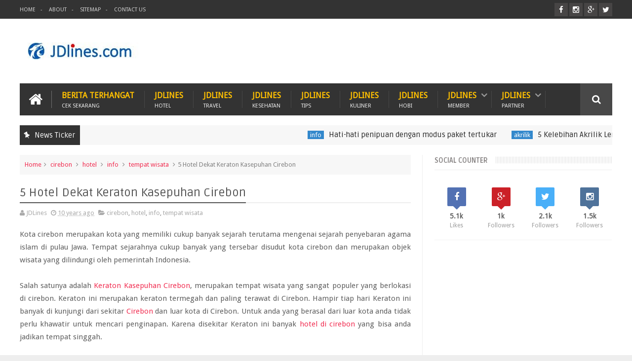

--- FILE ---
content_type: text/html; charset=utf-8
request_url: https://www.google.com/recaptcha/api2/aframe
body_size: 268
content:
<!DOCTYPE HTML><html><head><meta http-equiv="content-type" content="text/html; charset=UTF-8"></head><body><script nonce="fo9mPK0A2frR8OVxDhy2kQ">/** Anti-fraud and anti-abuse applications only. See google.com/recaptcha */ try{var clients={'sodar':'https://pagead2.googlesyndication.com/pagead/sodar?'};window.addEventListener("message",function(a){try{if(a.source===window.parent){var b=JSON.parse(a.data);var c=clients[b['id']];if(c){var d=document.createElement('img');d.src=c+b['params']+'&rc='+(localStorage.getItem("rc::a")?sessionStorage.getItem("rc::b"):"");window.document.body.appendChild(d);sessionStorage.setItem("rc::e",parseInt(sessionStorage.getItem("rc::e")||0)+1);localStorage.setItem("rc::h",'1768942824835');}}}catch(b){}});window.parent.postMessage("_grecaptcha_ready", "*");}catch(b){}</script></body></html>

--- FILE ---
content_type: text/javascript; charset=UTF-8
request_url: http://www.jdlines.com/feeds/comments/default?alt=json-in-script&max-results=5&callback=jQuery111006598383068103895_1768942809243&_=1768942809244
body_size: 3344
content:
// API callback
jQuery111006598383068103895_1768942809243({"version":"1.0","encoding":"UTF-8","feed":{"xmlns":"http://www.w3.org/2005/Atom","xmlns$openSearch":"http://a9.com/-/spec/opensearchrss/1.0/","xmlns$gd":"http://schemas.google.com/g/2005","id":{"$t":"tag:blogger.com,1999:blog-8003247521566456034.comments"},"updated":{"$t":"2025-04-05T00:40:44.811+07:00"},"title":{"type":"text","$t":"JDlines.com"},"link":[{"rel":"http://schemas.google.com/g/2005#feed","type":"application/atom+xml","href":"http:\/\/www.jdlines.com\/feeds\/comments\/default"},{"rel":"self","type":"application/atom+xml","href":"http:\/\/www.blogger.com\/feeds\/8003247521566456034\/comments\/default?alt=json-in-script\u0026max-results=5"},{"rel":"alternate","type":"text/html","href":"http:\/\/www.jdlines.com\/"},{"rel":"hub","href":"http://pubsubhubbub.appspot.com/"},{"rel":"next","type":"application/atom+xml","href":"http:\/\/www.blogger.com\/feeds\/8003247521566456034\/comments\/default?alt=json-in-script\u0026start-index=6\u0026max-results=5"}],"author":[{"name":{"$t":"JDLines"},"uri":{"$t":"http:\/\/www.blogger.com\/profile\/15137570366303232344"},"email":{"$t":"noreply@blogger.com"},"gd$image":{"rel":"http://schemas.google.com/g/2005#thumbnail","width":"16","height":"16","src":"https:\/\/img1.blogblog.com\/img\/b16-rounded.gif"}}],"generator":{"version":"7.00","uri":"http://www.blogger.com","$t":"Blogger"},"openSearch$totalResults":{"$t":"142"},"openSearch$startIndex":{"$t":"1"},"openSearch$itemsPerPage":{"$t":"5"},"entry":[{"id":{"$t":"tag:blogger.com,1999:blog-8003247521566456034.post-6798487850953509411"},"published":{"$t":"2025-04-05T00:40:44.811+07:00"},"updated":{"$t":"2025-04-05T00:40:44.811+07:00"},"title":{"type":"text","$t":"Keren lokasi Jkt barat y"},"content":{"type":"html","$t":"Keren lokasi Jkt barat y"},"link":[{"rel":"edit","type":"application/atom+xml","href":"http:\/\/www.blogger.com\/feeds\/8003247521566456034\/8198254027234970779\/comments\/default\/6798487850953509411"},{"rel":"self","type":"application/atom+xml","href":"http:\/\/www.blogger.com\/feeds\/8003247521566456034\/8198254027234970779\/comments\/default\/6798487850953509411"},{"rel":"alternate","type":"text/html","href":"http:\/\/www.jdlines.com\/2022\/09\/akrilik-lembaran-fungsinya.html?showComment=1743788444811#c6798487850953509411","title":""}],"author":[{"name":{"$t":"Anonymous"},"email":{"$t":"noreply@blogger.com"},"gd$image":{"rel":"http://schemas.google.com/g/2005#thumbnail","width":"16","height":"16","src":"https:\/\/img1.blogblog.com\/img\/blank.gif"}}],"thr$in-reply-to":{"xmlns$thr":"http://purl.org/syndication/thread/1.0","href":"http:\/\/www.jdlines.com\/2022\/09\/akrilik-lembaran-fungsinya.html","ref":"tag:blogger.com,1999:blog-8003247521566456034.post-8198254027234970779","source":"http://www.blogger.com/feeds/8003247521566456034/posts/default/8198254027234970779","type":"text/html"},"gd$extendedProperty":[{"name":"blogger.itemClass","value":"pid-1525017741"},{"name":"blogger.displayTime","value":"5 April 2025 pukul 00.40"}]},{"id":{"$t":"tag:blogger.com,1999:blog-8003247521566456034.post-5335799135113010378"},"published":{"$t":"2024-10-22T21:19:30.956+07:00"},"updated":{"$t":"2024-10-22T21:19:30.956+07:00"},"title":{"type":"text","$t":"We bring you the latest news straight from trusted..."},"content":{"type":"html","$t":"We bring you the latest news straight from trusted sources. All the news about your favorite artists and celebrities is here! Come visit our website here https:\/\/sites.google.com\/view\/168news\/infotainment"},"link":[{"rel":"edit","type":"application/atom+xml","href":"http:\/\/www.blogger.com\/feeds\/8003247521566456034\/8185356620716199793\/comments\/default\/5335799135113010378"},{"rel":"self","type":"application/atom+xml","href":"http:\/\/www.blogger.com\/feeds\/8003247521566456034\/8185356620716199793\/comments\/default\/5335799135113010378"},{"rel":"alternate","type":"text/html","href":"http:\/\/www.jdlines.com\/2021\/08\/5-brand-liquid-vape-artis-indonesia.html?showComment=1729606770956#c5335799135113010378","title":""}],"author":[{"name":{"$t":"INFOTAIMENT"},"email":{"$t":"noreply@blogger.com"},"gd$image":{"rel":"http://schemas.google.com/g/2005#thumbnail","width":"16","height":"16","src":"https:\/\/img1.blogblog.com\/img\/blank.gif"}}],"thr$in-reply-to":{"xmlns$thr":"http://purl.org/syndication/thread/1.0","href":"http:\/\/www.jdlines.com\/2021\/08\/5-brand-liquid-vape-artis-indonesia.html","ref":"tag:blogger.com,1999:blog-8003247521566456034.post-8185356620716199793","source":"http://www.blogger.com/feeds/8003247521566456034/posts/default/8185356620716199793","type":"text/html"},"gd$extendedProperty":[{"name":"blogger.itemClass","value":"pid-1525017741"},{"name":"blogger.displayTime","value":"22 Oktober 2024 pukul 21.19"}]},{"id":{"$t":"tag:blogger.com,1999:blog-8003247521566456034.post-7087145342037353372"},"published":{"$t":"2024-05-27T18:21:31.382+07:00"},"updated":{"$t":"2024-05-27T18:21:31.382+07:00"},"title":{"type":"text","$t":"Yogyakarta, kota budaya yang kaya akan keindahan a..."},"content":{"type":"html","$t":"Yogyakarta, kota budaya yang kaya akan keindahan alam dan warisan sejarah, menawarkan berbagai destinasi wisata yang menakjubkan. Salah satu tempat yang wajib dikunjungi adalah Goa Jomblang, sebuah goa vertikal yang terkenal dengan cahaya surgawi atau \u0026quot;Heaven\u0026#39;s Light\u0026quot; yang menyinari lorong goa. Bagi para wisatawan yang ingin menikmati keindahan Goa Jomblang tanpa ribet, tersedia paket wisata satu hari dengan mobil shuttle yang praktis dan nyaman.\u003Cbr \/\u003E\u003Cbr \/\u003EPaket wisata ini dirancang khusus untuk memudahkan perjalanan wisatawan dari Yogyakarta ke Goa Jomblang. Perjalanan dimulai dari pagi hari dengan penjemputan di hotel menggunakan mobil shuttle yang sudah dilengkapi dengan fasilitas AC dan kursi yang nyaman. Selama perjalanan sekitar dua jam menuju Goa Jomblang, wisatawan dapat menikmati pemandangan pedesaan yang asri dan menenangkan.\u003Cbr \/\u003E\u003Cbr \/\u003ESesampainya di lokasi, wisatawan akan mendapatkan briefing singkat mengenai prosedur keselamatan dan peralatan yang akan digunakan, seperti helm, sepatu boot, dan harness. Dengan bantuan pemandu profesional, wisatawan akan diturunkan ke dalam goa sedalam 60 meter menggunakan sistem tali. Pengalaman ini tentu memacu adrenalin, namun sangat aman karena dipandu oleh tenaga yang berpengalaman.\u003Cbr \/\u003E\u003Cbr \/\u003EDi dalam Goa Jomblang, wisatawan akan disuguhkan pemandangan yang menakjubkan. Cahaya matahari yang masuk melalui lubang vertikal goa menciptakan efek cahaya yang dramatis dan indah, memberikan pengalaman yang tak terlupakan bagi para pengunjung. Selain itu, wisatawan juga dapat menjelajahi lorong-lorong goa yang dipenuhi dengan stalaktit dan stalagmit yang memukau.\u003Cbr \/\u003E\u003Cbr \/\u003ESetelah menjelajahi goa, wisatawan akan diajak kembali ke atas dan menikmati makan siang dengan menu khas lokal yang lezat. Setelah itu, perjalanan dilanjutkan dengan mobil shuttle kembali ke Yogyakarta, di mana wisatawan akan diantar kembali ke hotel masing-masing.\u003Cbr \/\u003E\u003Cbr \/\u003EPaket wisata satu hari ke Goa Jomblang dengan mobil shuttle ini tidak hanya memberikan kemudahan dan kenyamanan, tetapi juga pengalaman wisata yang lengkap dan memuaskan. Dengan layanan yang profesional dan terorganisir, wisatawan dapat menikmati keindahan alam Yogyakarta tanpa harus khawatir tentang transportasi dan logistik. Jadi, jika Anda berencana mengunjungi Yogyakarta, jangan lewatkan kesempatan untuk merasakan petualangan seru di Goa Jomblang."},"link":[{"rel":"edit","type":"application/atom+xml","href":"http:\/\/www.blogger.com\/feeds\/8003247521566456034\/3525681522278583169\/comments\/default\/7087145342037353372"},{"rel":"self","type":"application/atom+xml","href":"http:\/\/www.blogger.com\/feeds\/8003247521566456034\/3525681522278583169\/comments\/default\/7087145342037353372"},{"rel":"alternate","type":"text/html","href":"http:\/\/www.jdlines.com\/2022\/10\/refal-hady-sah-menjadi-brand-evangelist.html?showComment=1716808891382#c7087145342037353372","title":""}],"author":[{"name":{"$t":"apri"},"uri":{"$t":"https:\/\/www.tourgunungkidul.com\/shuttle-car-jomblang-cave-tour-mulai-dari-1-pax-pulang-pergi\/"},"email":{"$t":"noreply@blogger.com"},"gd$image":{"rel":"http://schemas.google.com/g/2005#thumbnail","width":"16","height":"16","src":"https:\/\/img1.blogblog.com\/img\/blank.gif"}}],"thr$in-reply-to":{"xmlns$thr":"http://purl.org/syndication/thread/1.0","href":"http:\/\/www.jdlines.com\/2022\/10\/refal-hady-sah-menjadi-brand-evangelist.html","ref":"tag:blogger.com,1999:blog-8003247521566456034.post-3525681522278583169","source":"http://www.blogger.com/feeds/8003247521566456034/posts/default/3525681522278583169","type":"text/html"},"gd$extendedProperty":[{"name":"blogger.itemClass","value":"pid-1525017741"},{"name":"blogger.displayTime","value":"27 Mei 2024 pukul 18.21"}]},{"id":{"$t":"tag:blogger.com,1999:blog-8003247521566456034.post-6922338410851852972"},"published":{"$t":"2024-05-11T17:00:05.097+07:00"},"updated":{"$t":"2024-05-11T17:00:05.097+07:00"},"title":{"type":"text","$t":"Upgrade your Honda City Type Z\/SX8 with these 5 st..."},"content":{"type":"html","$t":"Upgrade your Honda City Type Z\/SX8 with these 5 stylish accessories to add that extra flair and functionality to your ride! From sleek alloy wheels to custom-fit seat covers, elevate your driving experience and make a statement on the road. \u003Ca href=\"https:\/\/keretamoto.com\/tesla-cybertruck\" rel=\"nofollow\"\u003ETesla cybertruck\u003C\/a\u003E"},"link":[{"rel":"edit","type":"application/atom+xml","href":"http:\/\/www.blogger.com\/feeds\/8003247521566456034\/2259210625981349369\/comments\/default\/6922338410851852972"},{"rel":"self","type":"application/atom+xml","href":"http:\/\/www.blogger.com\/feeds\/8003247521566456034\/2259210625981349369\/comments\/default\/6922338410851852972"},{"rel":"alternate","type":"text/html","href":"http:\/\/www.jdlines.com\/2017\/03\/5-aksesoris-pemanis-mobil-honda-city.html?showComment=1715421605097#c6922338410851852972","title":""}],"author":[{"name":{"$t":"Anonymous"},"email":{"$t":"noreply@blogger.com"},"gd$image":{"rel":"http://schemas.google.com/g/2005#thumbnail","width":"16","height":"16","src":"https:\/\/img1.blogblog.com\/img\/blank.gif"}}],"thr$in-reply-to":{"xmlns$thr":"http://purl.org/syndication/thread/1.0","href":"http:\/\/www.jdlines.com\/2017\/03\/5-aksesoris-pemanis-mobil-honda-city.html","ref":"tag:blogger.com,1999:blog-8003247521566456034.post-2259210625981349369","source":"http://www.blogger.com/feeds/8003247521566456034/posts/default/2259210625981349369","type":"text/html"},"gd$extendedProperty":[{"name":"blogger.itemClass","value":"pid-1525017741"},{"name":"blogger.displayTime","value":"11 Mei 2024 pukul 17.00"}]},{"id":{"$t":"tag:blogger.com,1999:blog-8003247521566456034.post-1970376254517028983"},"published":{"$t":"2024-04-30T12:43:46.993+07:00"},"updated":{"$t":"2024-04-30T12:43:46.993+07:00"},"title":{"type":"text","$t":"What an exceptional read! Your ability to simplify..."},"content":{"type":"html","$t":"What an exceptional read! Your ability to simplify complex topics is truly admirable. I was thoroughly engrossed in your articulate prose, eagerly soaking up every morsel of wisdom you shared. Your writing has a unique charm that effortlessly captivates readers. Thank you for sharing your knowledge; this post is a valuable resource that I\u0026#39;ll certainly be revisiting for enlightenment."},"link":[{"rel":"edit","type":"application/atom+xml","href":"http:\/\/www.blogger.com\/feeds\/8003247521566456034\/2290876267085712301\/comments\/default\/1970376254517028983"},{"rel":"self","type":"application/atom+xml","href":"http:\/\/www.blogger.com\/feeds\/8003247521566456034\/2290876267085712301\/comments\/default\/1970376254517028983"},{"rel":"alternate","type":"text/html","href":"http:\/\/www.jdlines.com\/p\/about-us.html","title":""}],"author":[{"name":{"$t":"when Azerbaijan visa will open"},"uri":{"$t":"https:\/\/evisa-azerbaijan.com\/azerbaijan-urgent-visa\/"},"email":{"$t":"noreply@blogger.com"},"gd$image":{"rel":"http://schemas.google.com/g/2005#thumbnail","width":"16","height":"16","src":"https:\/\/img1.blogblog.com\/img\/blank.gif"}}],"thr$in-reply-to":{"xmlns$thr":"http://purl.org/syndication/thread/1.0","href":"http:\/\/www.jdlines.com\/p\/about-us.html","ref":"tag:blogger.com,1999:blog-8003247521566456034.post-2290876267085712301","source":"http://www.blogger.com/feeds/8003247521566456034/posts/default/2290876267085712301","type":"text/html"},"gd$extendedProperty":[{"name":"blogger.itemClass","value":"pid-1525017741"},{"name":"blogger.displayTime","value":"30 April 2024 pukul 12.43"}]}]}});

--- FILE ---
content_type: text/javascript; charset=UTF-8
request_url: http://www.jdlines.com/feeds/posts/default?alt=json-in-script&max-results=5&callback=jQuery111006598383068103895_1768942809239&_=1768942809249
body_size: 19036
content:
// API callback
jQuery111006598383068103895_1768942809239({"version":"1.0","encoding":"UTF-8","feed":{"xmlns":"http://www.w3.org/2005/Atom","xmlns$openSearch":"http://a9.com/-/spec/opensearchrss/1.0/","xmlns$blogger":"http://schemas.google.com/blogger/2008","xmlns$georss":"http://www.georss.org/georss","xmlns$gd":"http://schemas.google.com/g/2005","xmlns$thr":"http://purl.org/syndication/thread/1.0","id":{"$t":"tag:blogger.com,1999:blog-8003247521566456034"},"updated":{"$t":"2026-01-17T19:02:34.226+07:00"},"category":[{"term":"info"},{"term":"hotel"},{"term":"Tips"},{"term":"tempat wisata"},{"term":"bali"},{"term":"jakarta"},{"term":"otomotif"},{"term":"indonesia"},{"term":"palembang"},{"term":"Hobi"},{"term":"kuliner"},{"term":"kesehatan"},{"term":"cirebon"},{"term":"akrilik"},{"term":"bandung"},{"term":"bogor"},{"term":"pontianak"},{"term":"artis"},{"term":"Plateno"},{"term":"Villa"},{"term":"BATIQA"},{"term":"The Gala Hotels"},{"term":"rumah dijual"},{"term":"surabaya"},{"term":"Transera"},{"term":"bsd"},{"term":"IT"},{"term":"ITZC"},{"term":"Semarang"},{"term":"Jogja"},{"term":"Town Square"},{"term":"properti"},{"term":"Kalimantan"},{"term":"event"},{"term":"karawang"},{"term":"padang"},{"term":"sunset road"},{"term":"Kerobokan"},{"term":"mobil"},{"term":"Lombok"},{"term":"cikarang"},{"term":"makassar"},{"term":"restoran"},{"term":"Kampus"},{"term":"Legian"},{"term":"Malang"},{"term":"Meeting Room"},{"term":"olahraga"},{"term":"Pekanbaru"},{"term":"english"},{"term":"hotwheels"},{"term":"Brown Feather"},{"term":"Promo"},{"term":"Seminyak"},{"term":"medan"},{"term":"Bekasi"},{"term":"Hewan"},{"term":"Tangerang"},{"term":"griya alejandra"},{"term":"movie"},{"term":"perguruan tinggi"},{"term":"Lampung"},{"term":"Ra Residence Simatupang"},{"term":"alam sutera"},{"term":"batik"},{"term":"kasihibu"},{"term":"kesenian"},{"term":"srilanka"},{"term":"sukabumi"},{"term":"JavaMifi"},{"term":"Pasuruan"},{"term":"Programmer"},{"term":"dieng"},{"term":"honda"},{"term":"jendral"},{"term":"malaysia"},{"term":"maldives"},{"term":"solo"},{"term":"tasikmalaya"}],"title":{"type":"text","$t":"JDlines.com"},"subtitle":{"type":"html","$t":"Tempat mencari referensi informasi anda - jdlines"},"link":[{"rel":"http://schemas.google.com/g/2005#feed","type":"application/atom+xml","href":"http:\/\/www.jdlines.com\/feeds\/posts\/default"},{"rel":"self","type":"application/atom+xml","href":"http:\/\/www.blogger.com\/feeds\/8003247521566456034\/posts\/default?alt=json-in-script\u0026max-results=5"},{"rel":"alternate","type":"text/html","href":"http:\/\/www.jdlines.com\/"},{"rel":"hub","href":"http://pubsubhubbub.appspot.com/"},{"rel":"next","type":"application/atom+xml","href":"http:\/\/www.blogger.com\/feeds\/8003247521566456034\/posts\/default?alt=json-in-script\u0026start-index=6\u0026max-results=5"}],"author":[{"name":{"$t":"JDLines"},"uri":{"$t":"http:\/\/www.blogger.com\/profile\/15137570366303232344"},"email":{"$t":"noreply@blogger.com"},"gd$image":{"rel":"http://schemas.google.com/g/2005#thumbnail","width":"16","height":"16","src":"https:\/\/img1.blogblog.com\/img\/b16-rounded.gif"}}],"generator":{"version":"7.00","uri":"http://www.blogger.com","$t":"Blogger"},"openSearch$totalResults":{"$t":"816"},"openSearch$startIndex":{"$t":"1"},"openSearch$itemsPerPage":{"$t":"5"},"entry":[{"id":{"$t":"tag:blogger.com,1999:blog-8003247521566456034.post-6494002806479332508"},"published":{"$t":"2025-12-22T14:41:00.002+07:00"},"updated":{"$t":"2025-12-22T14:44:31.174+07:00"},"category":[{"scheme":"http://www.blogger.com/atom/ns#","term":"info"}],"title":{"type":"text","$t":"Hati-hati penipuan dengan modus paket tertukar"},"content":{"type":"html","$t":"\u003Cp style=\"text-align: justify;\"\u003EMaraknya penipuan di dunia online membuat kita harus lebih hati-hati dengan tidak mudah cepat percaya apabila kejadian dengan Anda. Modus penipuan sering terjadi dimulai dari pesan singkat melalui whatsapp. Salah satu marak penipuannya adalah dengan modus paket tertukar, cara ini merupakan hal yang mudah dilakukan karena sesuai dengan trend di masyarakat kita, membeli paket melalui marketplace dan mengirimnya menggunakan berbagai ekspedisi.\u003C\/p\u003E\u003Cdiv class=\"separator\" style=\"clear: both; text-align: center;\"\u003E\u003Ca href=\"https:\/\/blogger.googleusercontent.com\/img\/b\/R29vZ2xl\/AVvXsEiDnNPk4ox-TwU7HTaUsjQWPJMtq8Qp52FHlMxrL3uJIhJus91c7v5gA2aFvknKbW3kxvIxwYRXAH2ui1jUxDuEexfb3K9he708w7mHwW3t3NpMki8xz1NyyvPUAr62c2f2qQce6exC8IlnNmk5P6-6avDCdoEA6_staVEuoSnCGXsCUL7Ptk1gMVB1tzk\/s700\/penipuan%20WA.jpg\" style=\"margin-left: 1em; margin-right: 1em;\"\u003E\u003Cimg alt=\"modus paket tertukar\" border=\"0\" data-original-height=\"393\" data-original-width=\"700\" height=\"360\" src=\"https:\/\/blogger.googleusercontent.com\/img\/b\/R29vZ2xl\/AVvXsEiDnNPk4ox-TwU7HTaUsjQWPJMtq8Qp52FHlMxrL3uJIhJus91c7v5gA2aFvknKbW3kxvIxwYRXAH2ui1jUxDuEexfb3K9he708w7mHwW3t3NpMki8xz1NyyvPUAr62c2f2qQce6exC8IlnNmk5P6-6avDCdoEA6_staVEuoSnCGXsCUL7Ptk1gMVB1tzk\/w640-h360\/penipuan%20WA.jpg\" title=\"modus paket tertukar\" width=\"640\" \/\u003E\u003C\/a\u003E\u003C\/div\u003E\u003Cbr \/\u003E\u003Cp style=\"text-align: justify;\"\u003E\u003Cbr \/\u003E\u003C\/p\u003E\u003Cp style=\"text-align: justify;\"\u003EDari berbagai jenis penipuan dunia online khususnya melalui \u003Ca href=\"https:\/\/www.jdlines.com\/2021\/02\/cara-mengatasi-whatsapp-kena-hacked.html\"\u003EWhatsApp\u003C\/a\u003E, JDlines tertarik membahas modus penipuan dengan modus paket tertukar. Modus ini cukup unik karena memanfaatkan data pengiriman paket yang sedang kita pesan. Bagaimana mereka bisa mengetahui paket yang sedang kita kirim dan nomor resi pengiriman dengan benar?.\u0026nbsp;\u003C\/p\u003E\u003Cp style=\"text-align: justify;\"\u003E\u003Cbr \/\u003E\u003C\/p\u003E\u003Cp style=\"text-align: justify;\"\u003EMenarik untuk ditelusuri darimana pelaku dapat mengakses informasi status pengiriman kita dan membuat seolah-olah paket yang kita beli mengalami kendala atau tertukar. Membuat kita curiga terhadap proses pengiriman barang melalui marketplace apakah ada kelemahan sistem di dalam proses pengiriman yang membuat data informasi mudah untuk diakses.\u003C\/p\u003E\u003Cp style=\"text-align: justify;\"\u003E\u003Cbr \/\u003E\u003C\/p\u003E\u003Cp style=\"text-align: justify;\"\u003EMulai dari bagian sistem atau karyawan marketplace, sistem atau karyawan ekspedisi, pihak pengirim, dan atau pihak yang memang bisa mengambil data informasi pengiriman setiap saat. Polanya sangat menarik dimana pelaku mengirimkan bentuk isi WA seperti ini;\u003Cbr \/\u003E\u003Cbr \/\u003E\u003C\/p\u003E\u003Ch1 style=\"text-align: justify;\"\u003E\"\u003C\/h1\u003E\u003Cp style=\"text-align: justify;\"\u003E📦 𝗛𝗮𝗶 𝗦𝗼𝗯𝗮𝘁 𝗝𝗡𝗘 𝗘𝘅𝗽𝗿𝗲𝘀𝘀!\u0026nbsp;\u003C\/p\u003E\u003Cp style=\"text-align: justify;\"\u003Ekami informasikan Terkait Paket kaka tidak bisa kami lanjutkan pengiriman, karena Paket tidak sesuai dan sedang 𝗱𝗶 𝗧𝗮𝗵𝗮𝗻 𝗼𝗹𝗲𝗵 𝗣𝗶𝗵𝗮𝗸 𝗘𝗸𝘀𝗽𝗲𝗱𝗶𝘀𝗶\u003C\/p\u003E\u003Cp style=\"text-align: justify;\"\u003ENama : Nama Penerima\u003C\/p\u003E\u003Cp style=\"text-align: justify;\"\u003ENo Resi :TGXXXX648315\u003C\/p\u003E\u003Cp style=\"text-align: justify;\"\u003EPaket kakak sekarang ketukar sama customer lain, dari expedisi salah input nomor resi\u003C\/p\u003E\u003Cp style=\"text-align: justify;\"\u003Epaket akan di retur ke penjual secara otomatis jika sudah kami bantu pengembalian DANA\u003C\/p\u003E\u003Cp style=\"text-align: justify;\"\u003ESilahkan buka aplikasi Tokopedia screenshot riwayat pesanan \u0026amp; total nominal pembayaran\u003C\/p\u003E\u003Ch1 style=\"text-align: justify;\"\u003E\"\u003C\/h1\u003E\u003Cdiv\u003EMereka mengirimkan text berisikan paket tertukar melalui WhatsApp yang membuat kita tidak sadar dan mengikuti caranya untuk bisa berhasil pengambilan dana.\u003C\/div\u003E\u003Cdiv\u003E\u003Cbr \/\u003E\u003C\/div\u003E\u003Cdiv\u003ESetelah kita mengirimkan bukti SS, mereka akan mencoba link mencurigakan yang akan menyuruh kita mengklik lalu menginstalnya di hp kita, dan alhasil mereka akan mendapatkan data pribadi bahkan mengambil saldo kita melalui smartphone kita.\u003C\/div\u003E\u003Cdiv\u003E\u003Cbr \/\u003E\u003C\/div\u003E\u003Cdiv class=\"separator\" style=\"clear: both; text-align: center;\"\u003E\u003Ca href=\"https:\/\/blogger.googleusercontent.com\/img\/b\/R29vZ2xl\/AVvXsEhXhubkfuETIAZoeWUiVSJ5gr6IE765IGig6Wz1eST5yqyV3kxwI5JoPgEw0LxD2yDomSNvsnT-7d12qeOBz4CeeHk1ZKPN24L-u5prLUWeW5NTb7M0iOoO2PqT0JJtZCFMvWi0ALN0IlK9Qi0GIj8C-x84CsQMuZDxu0LThta_IvxpFlGjDAGECzodZJ8\/s1215\/bukti-linkpenipuan.png\" style=\"margin-left: 1em; margin-right: 1em;\"\u003E\u003Cimg alt=\"penipuan modus paket tertukar\" border=\"0\" data-original-height=\"319\" data-original-width=\"1215\" height=\"105\" src=\"https:\/\/blogger.googleusercontent.com\/img\/b\/R29vZ2xl\/AVvXsEhXhubkfuETIAZoeWUiVSJ5gr6IE765IGig6Wz1eST5yqyV3kxwI5JoPgEw0LxD2yDomSNvsnT-7d12qeOBz4CeeHk1ZKPN24L-u5prLUWeW5NTb7M0iOoO2PqT0JJtZCFMvWi0ALN0IlK9Qi0GIj8C-x84CsQMuZDxu0LThta_IvxpFlGjDAGECzodZJ8\/w400-h105\/bukti-linkpenipuan.png\" title=\"penipuan modus paket tertukar\" width=\"400\" \/\u003E\u003C\/a\u003E\u003C\/div\u003E\u003Cdiv class=\"separator\" style=\"clear: both; text-align: center;\"\u003E\u003Cbr \/\u003E\u003C\/div\u003E\u003Cdiv class=\"separator\" style=\"clear: both; text-align: center;\"\u003E\u003Cbr \/\u003E\u003C\/div\u003E\u003Cdiv class=\"separator\" style=\"clear: both; text-align: center;\"\u003E\u003Cdiv style=\"text-align: left;\"\u003EDimana linknya akan lanjut ke halaman Website yang berisikan informasi seperti di bawah ini\u003C\/div\u003E\u003Cdiv style=\"text-align: left;\"\u003E\u003Cbr \/\u003E\u003C\/div\u003E\u003Cdiv style=\"text-align: left;\"\u003E\u003Cdiv class=\"separator\" style=\"clear: both; text-align: center;\"\u003E\u003Ca href=\"https:\/\/blogger.googleusercontent.com\/img\/a\/AVvXsEiTSC-62mARYXF7C2saqa5JLFWwyzUqPjFeiEPyH1-CLUuXelEd6VHOsrSEJKS4UBeOu_zV_LAP0Wxqrh5r4TJGDGdl-uMaX4m0JND--rIWYXJZ5En8ZkFIhTC7tBQ4UM_JPwH53WDDqagNjqWDHxKRU8cL9mt4w94ISFcZwlJh6_NaTPkGY66WDb9RmX4\" style=\"margin-left: 1em; margin-right: 1em;\"\u003E\u003Cimg alt=\"\" data-original-height=\"741\" data-original-width=\"676\" height=\"240\" src=\"https:\/\/blogger.googleusercontent.com\/img\/a\/AVvXsEiTSC-62mARYXF7C2saqa5JLFWwyzUqPjFeiEPyH1-CLUuXelEd6VHOsrSEJKS4UBeOu_zV_LAP0Wxqrh5r4TJGDGdl-uMaX4m0JND--rIWYXJZ5En8ZkFIhTC7tBQ4UM_JPwH53WDDqagNjqWDHxKRU8cL9mt4w94ISFcZwlJh6_NaTPkGY66WDb9RmX4\" width=\"219\" \/\u003E\u003C\/a\u003E\u003C\/div\u003E\u003Cbr \/\u003ELink di atas jika diklik akan menuju ke form dimana dia akan mengambil data informasi pribadi kartu pembayaran kita seperti tampak di bawah ini\u003C\/div\u003E\u003Cdiv style=\"text-align: left;\"\u003E\u003Cbr \/\u003E\u003C\/div\u003E\u003Cdiv style=\"text-align: center;\"\u003E\u003Cb\u003ETerima ke Rekening Bank\u003C\/b\u003E\u003C\/div\u003E\u003Cdiv style=\"text-align: left;\"\u003E\u003Cbr \/\u003E\u003C\/div\u003E\u003Cdiv style=\"text-align: left;\"\u003E\u003Cbr \/\u003E\u003C\/div\u003E\u003Cdiv class=\"separator\" style=\"clear: both; text-align: center;\"\u003E\u003Ca href=\"https:\/\/blogger.googleusercontent.com\/img\/a\/AVvXsEgNdHiyAm9AITYSBrdaE0iXvBmauoBUxF3vOmQBADMN8AjPOMZ2fRa6HLd2K6IRo-lAiQBOg9f61aSFYAJrZZzhUdu1KEmfpdImASGSmFk0dl_PeBZpek7T0YbqNctbjzDA0zHyMC3ZSm0IxYyNABUgCFYKjqGEnduNpb00u5Pb_MRm_fTFQ2_lNjhsE1c\" style=\"margin-left: 1em; margin-right: 1em;\"\u003E\u003Cimg alt=\"\" data-original-height=\"603\" data-original-width=\"712\" height=\"240\" src=\"https:\/\/blogger.googleusercontent.com\/img\/a\/AVvXsEgNdHiyAm9AITYSBrdaE0iXvBmauoBUxF3vOmQBADMN8AjPOMZ2fRa6HLd2K6IRo-lAiQBOg9f61aSFYAJrZZzhUdu1KEmfpdImASGSmFk0dl_PeBZpek7T0YbqNctbjzDA0zHyMC3ZSm0IxYyNABUgCFYKjqGEnduNpb00u5Pb_MRm_fTFQ2_lNjhsE1c\" width=\"283\" \/\u003E\u003C\/a\u003E\u003C\/div\u003E\u003Cdiv class=\"separator\" style=\"clear: both; text-align: center;\"\u003E\u003Cbr \/\u003E\u003C\/div\u003E\u003Cdiv class=\"separator\" style=\"clear: both; text-align: center;\"\u003E\u003Cbr \/\u003E\u003C\/div\u003E\u003Cdiv class=\"separator\" style=\"clear: both; text-align: center;\"\u003E\u003Cb\u003ETerima ke saldo tokopedia\u003C\/b\u003E\u003C\/div\u003E\u003Cdiv class=\"separator\" style=\"clear: both; text-align: left;\"\u003E\u003Cb\u003E\u003Cdiv class=\"separator\" style=\"clear: both; text-align: center;\"\u003E\u003Ca href=\"https:\/\/blogger.googleusercontent.com\/img\/a\/AVvXsEh0sLm2ivcZ7a3e5xcgynN313lLc-v221GQtuikZJGaKzQlo-qld90mZr87v0gIvR50tRLZ__sW4BntBx0Kjjrms1Nci1fod0oSkNHaT_n6w0FwfYmKZpasQqwDyyke1Xj5ayGloYS-HWok7Gr3xdqlJkhz90rPcPtoyEZ3Z0hHMigf1IdtKN5BD5MUuaI\" style=\"margin-left: 1em; margin-right: 1em;\"\u003E\u003Cimg alt=\"\" data-original-height=\"358\" data-original-width=\"1743\" height=\"66\" src=\"https:\/\/blogger.googleusercontent.com\/img\/a\/AVvXsEh0sLm2ivcZ7a3e5xcgynN313lLc-v221GQtuikZJGaKzQlo-qld90mZr87v0gIvR50tRLZ__sW4BntBx0Kjjrms1Nci1fod0oSkNHaT_n6w0FwfYmKZpasQqwDyyke1Xj5ayGloYS-HWok7Gr3xdqlJkhz90rPcPtoyEZ3Z0hHMigf1IdtKN5BD5MUuaI\" width=\"320\" \/\u003E\u003C\/a\u003E\u003C\/div\u003E\u003Cbr \/\u003E\u003Cbr \/\u003E\u003C\/b\u003E\u003C\/div\u003E\u003Cdiv class=\"separator\" style=\"clear: both; text-align: left;\"\u003E\u003Cbr \/\u003E\u003C\/div\u003E\u003Cdiv class=\"separator\" style=\"clear: both; text-align: center;\"\u003E\u003Cb\u003ETerima ke Limit kartu kredit\u003C\/b\u003E\u003C\/div\u003E\u003Cbr \/\u003E\u003Cdiv\u003E\u003Cdiv class=\"separator\" style=\"clear: both; text-align: center;\"\u003E\u003Ca href=\"https:\/\/blogger.googleusercontent.com\/img\/a\/AVvXsEgMT9KqxFwtBMsi-z4W8PbxK5cXgMDN-anBWVVfj7VIv30Z8w2yGA_gDTTIFJChzl2la3ZKpum0R1vfA8bvF0T1CcB7QJHhAcjvcGg3L1yOTH7aBHOojr04LXz32DjCLuR2pT8P0njvGmMM8GeWfYa-vZo4GbWLd6pGA3tdL-OYdVONswr3zICgFM9jt5E\" style=\"margin-left: 1em; margin-right: 1em;\"\u003E\u003Cimg alt=\"\" data-original-height=\"574\" data-original-width=\"696\" height=\"240\" src=\"https:\/\/blogger.googleusercontent.com\/img\/a\/AVvXsEgMT9KqxFwtBMsi-z4W8PbxK5cXgMDN-anBWVVfj7VIv30Z8w2yGA_gDTTIFJChzl2la3ZKpum0R1vfA8bvF0T1CcB7QJHhAcjvcGg3L1yOTH7aBHOojr04LXz32DjCLuR2pT8P0njvGmMM8GeWfYa-vZo4GbWLd6pGA3tdL-OYdVONswr3zICgFM9jt5E\" width=\"291\" \/\u003E\u003C\/a\u003E\u003C\/div\u003E\u003Cbr \/\u003E\u003Cdiv style=\"text-align: left;\"\u003E\u003Cbr \/\u003E\u003C\/div\u003E\u003C\/div\u003E\u003Cdiv style=\"text-align: justify;\"\u003EJika tampilan seperti di atas, 100% ini penipuan, dan harus dihindarin karena saldo anda di rekening akan diambil semua oleh pelaku. Selalu berhati-hati dan tidak langsung percaya jika ada nomor yang tidak dikenal memberikan informasi yang belum tentu valid dan pastikan selalu mengecek dua sisi, dari pihak marketplace maupun pihak ekspedisi.\u003C\/div\u003E\u003Cdiv style=\"text-align: justify;\"\u003E\u003Cbr \/\u003E\u003C\/div\u003E\u003Cdiv style=\"text-align: justify;\"\u003EDan selalu cek nomor whatsapp apakah nomor whatsapp tsb merupakan nomor customer service atau tidak. Pastikan selalu cari informasi di google bila tidak yakin informasi yang dikirim itu valid atau tidak. Semoga informasi ini dapat membantu kalian agar menghindari penipuan berkedok paket tertukar.\u003C\/div\u003E\u003C\/div\u003E\u003Cbr \/\u003E"},"link":[{"rel":"replies","type":"application/atom+xml","href":"http:\/\/www.jdlines.com\/feeds\/6494002806479332508\/comments\/default","title":"Posting Komentar"},{"rel":"replies","type":"text/html","href":"http:\/\/www.blogger.com\/comment\/fullpage\/post\/8003247521566456034\/6494002806479332508?isPopup=true","title":"0 Komentar"},{"rel":"edit","type":"application/atom+xml","href":"http:\/\/www.blogger.com\/feeds\/8003247521566456034\/posts\/default\/6494002806479332508"},{"rel":"self","type":"application/atom+xml","href":"http:\/\/www.blogger.com\/feeds\/8003247521566456034\/posts\/default\/6494002806479332508"},{"rel":"alternate","type":"text/html","href":"http:\/\/www.jdlines.com\/2025\/12\/hati-hati-penipuan-dengan-modus-paket.html","title":"Hati-hati penipuan dengan modus paket tertukar"}],"author":[{"name":{"$t":"JDLines"},"uri":{"$t":"http:\/\/www.blogger.com\/profile\/15137570366303232344"},"email":{"$t":"noreply@blogger.com"},"gd$image":{"rel":"http://schemas.google.com/g/2005#thumbnail","width":"16","height":"16","src":"https:\/\/img1.blogblog.com\/img\/b16-rounded.gif"}}],"media$thumbnail":{"xmlns$media":"http://search.yahoo.com/mrss/","url":"https:\/\/blogger.googleusercontent.com\/img\/b\/R29vZ2xl\/AVvXsEiDnNPk4ox-TwU7HTaUsjQWPJMtq8Qp52FHlMxrL3uJIhJus91c7v5gA2aFvknKbW3kxvIxwYRXAH2ui1jUxDuEexfb3K9he708w7mHwW3t3NpMki8xz1NyyvPUAr62c2f2qQce6exC8IlnNmk5P6-6avDCdoEA6_staVEuoSnCGXsCUL7Ptk1gMVB1tzk\/s72-w640-h360-c\/penipuan%20WA.jpg","height":"72","width":"72"},"thr$total":{"$t":"0"}},{"id":{"$t":"tag:blogger.com,1999:blog-8003247521566456034.post-7315144165272209188"},"published":{"$t":"2025-12-15T16:11:00.005+07:00"},"updated":{"$t":"2025-12-15T16:11:59.005+07:00"},"category":[{"scheme":"http://www.blogger.com/atom/ns#","term":"akrilik"},{"scheme":"http://www.blogger.com/atom/ns#","term":"info"}],"title":{"type":"text","$t":"5 Kelebihan Akrilik Lembaran Astariglas DN"},"content":{"type":"html","$t":"\u003Cp\u003E\u003Cspan style=\"text-align: justify;\"\u003EAkrilik\nlembaran \u003Ca href=\"https:\/\/astariglas.com\/indonesia\/id\/produk\/astariglas-cast-acrylic-sheet\/186\/astariglas-dn\"\u003EAstariglas DN\u003C\/a\u003E jadi salah satu pilihan material yang banyak digunakan\ndi berbagai sektor. Mulai dari industri kreatif, interior hingga kebutuhan\nkomersial pun turut menikmati daya tarik dan keunggulannya. Lantas, mengapa\nmaterial akrilik lembaran ini begitu diminati? Berikut pembahasan\nlengkapnya.\u0026nbsp;\u003C\/span\u003E\u003C\/p\u003E\u003Cp\u003E\u003C\/p\u003E\u003Cdiv class=\"separator\" style=\"clear: both; text-align: center;\"\u003E\u003Ca href=\"https:\/\/blogger.googleusercontent.com\/img\/b\/R29vZ2xl\/AVvXsEgy_96iY6_c5m_7RMzU0lFCYD7d26zM-OgnyEZWfd8GK1PMeA_PMvM3DP14Ihj9R7C9H6OoJBlzUjWKF5zSedDw8zLo8YI_0_8j_36EVa8a-gLkkpFve6dZcdwei0M4ikGjhpS1puA-r6HFjXkyl0SMaz9DWiHhI_RmCyd1SIHgTwCycIV7_SMcmGtXHek\/s1094\/astariglas-dn.jpg\" imageanchor=\"1\" style=\"margin-left: 1em; margin-right: 1em;\"\u003E\u003Cimg alt=\"astariglas DN (Day and Night)\" border=\"0\" data-original-height=\"729\" data-original-width=\"1094\" height=\"426\" src=\"https:\/\/blogger.googleusercontent.com\/img\/b\/R29vZ2xl\/AVvXsEgy_96iY6_c5m_7RMzU0lFCYD7d26zM-OgnyEZWfd8GK1PMeA_PMvM3DP14Ihj9R7C9H6OoJBlzUjWKF5zSedDw8zLo8YI_0_8j_36EVa8a-gLkkpFve6dZcdwei0M4ikGjhpS1puA-r6HFjXkyl0SMaz9DWiHhI_RmCyd1SIHgTwCycIV7_SMcmGtXHek\/w640-h426\/astariglas-dn.jpg\" title=\"akrilik lembaran\" width=\"640\" \/\u003E\u003C\/a\u003E\u003C\/div\u003E\u003Cbr \/\u003E\u003Cspan style=\"text-align: justify;\"\u003E\u003Cbr \/\u003E\u003C\/span\u003E\u003Cp\u003E\u003C\/p\u003E\n\n\u003Cp style=\"line-height: 150%; margin: 12pt 0in; text-align: left;\"\u003E\u003Cb\u003E\u003Cspan lang=\"IN\" style=\"color: black; font-size: 18.0pt; line-height: 150%;\"\u003E5 Kelebihan Akrilik Lembaran Astariglas DN\nyang Diakui Secara Global\u003C\/span\u003E\u003C\/b\u003E\u003Cspan lang=\"IN\"\u003E\u003Co:p\u003E\u003C\/o:p\u003E\u003C\/span\u003E\u003C\/p\u003E\n\n\u003Cp style=\"line-height: 150%; margin-bottom: 12.0pt; margin-left: 0in; margin-right: 0in; margin-top: 12.0pt; text-align: justify;\"\u003E\u003Cspan lang=\"IN\" style=\"color: black;\"\u003EDi\nantara banyaknya material akrilik yang beredar, Astariglas DN hadir menjadi\npilihan terbaik dengan kualitas tinggi. Produk ini dibuat dari material\npilihan, sehingga mampu memenuhi kebutuhan desain maupun fungsi di berbagai\naplikasi.\u0026nbsp;\u003C\/span\u003E\u003Cspan lang=\"IN\"\u003E\u003Co:p\u003E\u003C\/o:p\u003E\u003C\/span\u003E\u003C\/p\u003E\n\n\u003Cp style=\"line-height: 150%; margin-bottom: 12.0pt; margin-left: 0in; margin-right: 0in; margin-top: 12.0pt; text-align: justify;\"\u003E\u003Cspan lang=\"IN\" style=\"color: black;\"\u003EBerikut\nderetan kelebihan yang ditawarkan Akrilik Astariglas DN.\u003C\/span\u003E\u003Cspan lang=\"IN\"\u003E\u003Co:p\u003E\u003C\/o:p\u003E\u003C\/span\u003E\u003C\/p\u003E\n\n\u003Cp style=\"line-height: 150%; margin-bottom: 12.0pt; margin-left: 0in; margin-right: 0in; margin-top: 12.0pt; text-align: justify;\"\u003E\u003Cb\u003E\u003Cspan lang=\"IN\" style=\"color: black;\"\u003E1.\nBisa Merubah Warna\u003C\/span\u003E\u003C\/b\u003E\u003Cspan lang=\"IN\"\u003E\u003Co:p\u003E\u003C\/o:p\u003E\u003C\/span\u003E\u003C\/p\u003E\u003Cp style=\"line-height: 150%; margin-bottom: 12.0pt; margin-left: 0in; margin-right: 0in; margin-top: 12.0pt; text-align: justify;\"\u003E\u003Cb\u003E\u003Cspan lang=\"IN\" style=\"color: black;\"\u003E\u003Cbr \/\u003E\u003C\/span\u003E\u003C\/b\u003E\u003C\/p\u003E\n\n\u003Cp style=\"line-height: 150%; margin-bottom: 12.0pt; margin-left: 0in; margin-right: 0in; margin-top: 12.0pt; text-align: justify;\"\u003E\u003Cspan lang=\"IN\" style=\"color: black;\"\u003EAstariglas\nDN adalah lembaran akrilik yang memiliki tampilan warna hitam pada siang hari.\nMaterial ini juga menawarkan kecerahan difusi cahaya yang optimal pada malam\nhari.\u0026nbsp;\u003C\/span\u003E\u003Cspan lang=\"IN\"\u003E\u003Co:p\u003E\u003C\/o:p\u003E\u003C\/span\u003E\u003C\/p\u003E\n\n\u003Cp style=\"line-height: 150%; margin-bottom: 12.0pt; margin-left: 0in; margin-right: 0in; margin-top: 12.0pt; text-align: justify;\"\u003E\u003Cspan lang=\"IN\" style=\"color: black;\"\u003EProduk\nakrilik lembaran ini dibuat dengan teknologi terkini, sehingga mampu memberikan\npencahayaan belakang yang optimal. Hasilnya, lembaran akrilik bisa berubah\nwarna, mulai dari hitam pekat menjadi tampak cerah bercahaya. Hal tersebut\nmembuat akrilik Astariglas DN ideal untuk kebutuhan signage menarik.\u0026nbsp;\u003C\/span\u003E\u003Cspan lang=\"IN\"\u003E\u003Co:p\u003E\u003C\/o:p\u003E\u003C\/span\u003E\u003C\/p\u003E\n\n\u003Cp style=\"line-height: 150%; margin-bottom: 12.0pt; margin-left: 0in; margin-right: 0in; margin-top: 12.0pt; text-align: justify;\"\u003E\u003Cb\u003E\u003Cspan lang=\"IN\" style=\"color: black;\"\u003E2.\nFleksibel untuk Berbagai Aplikasi\u003C\/span\u003E\u003C\/b\u003E\u003Cspan lang=\"IN\"\u003E\u003Co:p\u003E\u003C\/o:p\u003E\u003C\/span\u003E\u003C\/p\u003E\u003Cp style=\"line-height: 150%; margin-bottom: 12.0pt; margin-left: 0in; margin-right: 0in; margin-top: 12.0pt; text-align: justify;\"\u003E\u003Cb\u003E\u003C\/b\u003E\u003C\/p\u003E\u003Cdiv class=\"separator\" style=\"clear: both; text-align: center;\"\u003E\u003Cb\u003E\u003Ca href=\"https:\/\/blogger.googleusercontent.com\/img\/b\/R29vZ2xl\/AVvXsEhJvP52Yo5KHJwSVJHbtdwLgWP1WLYmigts81U0WuN8hXkTK235C4GXGNNVFIl70vSOFp8A82XYTy2ipcnt0xk9mERLn6DljfyTWtuDfKTtDBA8q-iz8M5F5Ta9Iy3rhrICMGTP5eZ9FyagrPbEyzgy8-v-A-UJ6jtB17_fo0VGxhN7sOPdZLQVrDT9gSo\/s541\/dn-02.png\" imageanchor=\"1\" style=\"margin-left: 1em; margin-right: 1em;\"\u003E\u003Cimg alt=\"huruf timbul dua warna\" border=\"0\" data-original-height=\"475\" data-original-width=\"541\" height=\"562\" src=\"https:\/\/blogger.googleusercontent.com\/img\/b\/R29vZ2xl\/AVvXsEhJvP52Yo5KHJwSVJHbtdwLgWP1WLYmigts81U0WuN8hXkTK235C4GXGNNVFIl70vSOFp8A82XYTy2ipcnt0xk9mERLn6DljfyTWtuDfKTtDBA8q-iz8M5F5Ta9Iy3rhrICMGTP5eZ9FyagrPbEyzgy8-v-A-UJ6jtB17_fo0VGxhN7sOPdZLQVrDT9gSo\/w640-h562\/dn-02.png\" title=\"huruf timbul dua warna\" width=\"640\" \/\u003E\u003C\/a\u003E\u003C\/b\u003E\u003C\/div\u003E\u003Cb\u003E\u003Cspan lang=\"IN\" style=\"color: black;\"\u003E\u003Cbr \/\u003E\u003C\/span\u003E\u003C\/b\u003E\u003Cp\u003E\u003C\/p\u003E\n\n\u003Cp style=\"line-height: 150%; margin-bottom: 12.0pt; margin-left: 0in; margin-right: 0in; margin-top: 12.0pt; text-align: justify;\"\u003E\u003Cspan lang=\"IN\" style=\"color: black;\"\u003EAkrilik\nAstariglas DN cukup fleksibel untuk digunakan pada berbagai aplikasi. Misalnya\nsaja, lembaran akrilik ini bisa difungsikan sebagai papan nama. Penggunaan\nmaterial ini bisa membuat tempat usaha terlihat jelas di antara banyaknya papan\nnama toko lainnya.\u0026nbsp;\u003C\/span\u003E\u003Cspan lang=\"IN\"\u003E\u003Co:p\u003E\u003C\/o:p\u003E\u003C\/span\u003E\u003C\/p\u003E\n\n\u003Cp style=\"line-height: 150%; margin-bottom: 12.0pt; margin-left: 0in; margin-right: 0in; margin-top: 12.0pt; text-align: justify;\"\u003E\u003Cspan lang=\"IN\" style=\"color: black;\"\u003EMaterial\nakrilik lembaran Astariglas DN juga banyak digunakan sebagai pajangan toko POP\natau POSM. Tampilan produk berkesan ini bisa jadi faktor penentu yang\nmempengaruhi pembelian konsumen.\u0026nbsp;\u003C\/span\u003E\u003Cspan lang=\"IN\"\u003E\u003Co:p\u003E\u003C\/o:p\u003E\u003C\/span\u003E\u003C\/p\u003E\n\n\u003Cp style=\"line-height: 150%; margin-bottom: 12.0pt; margin-left: 0in; margin-right: 0in; margin-top: 12.0pt; text-align: justify;\"\u003E\u003Cspan lang=\"IN\" style=\"color: black;\"\u003ESelain\nitu, akrilik lembaran juga difungsikan untuk interior kantor. Penggunaan\nakrilik Astariglas DN bisa membantu mengorganisir ruang kerja dengan berbagai\npilihan bahan dan warna.\u0026nbsp;\u003C\/span\u003E\u003Cspan lang=\"IN\"\u003E\u003Co:p\u003E\u003C\/o:p\u003E\u003C\/span\u003E\u003C\/p\u003E\n\n\u003Cp style=\"line-height: 150%; margin-bottom: 12.0pt; margin-left: 0in; margin-right: 0in; margin-top: 12.0pt; text-align: justify;\"\u003E\u003Cspan lang=\"IN\" style=\"color: black;\"\u003ETak\nhanya itu saja, penggunaan akrilik Astariglas DN masih sangat luas. Sebab,\nmaterial ini bisa digunakan untuk kebutuhan partisi, alat kesehatan, tempat\nmakanan, desain interior atau dekorasi interior, pencahayaan atau penerangan,\narsitektur, kanopi, dekorasi toko dan sebagainya.\u0026nbsp;\u003C\/span\u003E\u003Cspan lang=\"IN\"\u003E\u003Co:p\u003E\u003C\/o:p\u003E\u003C\/span\u003E\u003C\/p\u003E\n\n\u003Cp style=\"line-height: 150%; margin-bottom: 12.0pt; margin-left: 0in; margin-right: 0in; margin-top: 12.0pt; text-align: justify;\"\u003E\u003Cb\u003E\u003Cspan lang=\"IN\" style=\"color: black;\"\u003E3.\nHarga Ekonomis\u003C\/span\u003E\u003C\/b\u003E\u003Cspan lang=\"IN\"\u003E\u003Co:p\u003E\u003C\/o:p\u003E\u003C\/span\u003E\u003C\/p\u003E\u003Cp style=\"line-height: 150%; margin-bottom: 12.0pt; margin-left: 0in; margin-right: 0in; margin-top: 12.0pt; text-align: justify;\"\u003E\u003Cb\u003E\u003C\/b\u003E\u003C\/p\u003E\u003Cdiv class=\"separator\" style=\"clear: both; text-align: center;\"\u003E\u003Cb\u003E\u003Ca href=\"https:\/\/blogger.googleusercontent.com\/img\/b\/R29vZ2xl\/AVvXsEhn8PCFwHQfcyb1-cxo92EgYZOihbrxffuw4z9gTa9k6qMT-2FzU_Xleoyq_h2ILbuWA7YQndod5S4VF2pm-KoKE98iVzvWa29S8oSTC9ManeylH-48g3c8WLNrCFP6vUthaDUjyBHWTPXvT5SUpIgdG78_aky2wendR8GXQNctqFEiwe5e1r4VVc-9oBI\/s1750\/Logo%20DN%20Day%20-%2002-min.jpg\" imageanchor=\"1\" style=\"margin-left: 1em; margin-right: 1em;\"\u003E\u003Cimg alt=\"huruf timbul DN\" border=\"0\" data-original-height=\"1167\" data-original-width=\"1750\" height=\"426\" src=\"https:\/\/blogger.googleusercontent.com\/img\/b\/R29vZ2xl\/AVvXsEhn8PCFwHQfcyb1-cxo92EgYZOihbrxffuw4z9gTa9k6qMT-2FzU_Xleoyq_h2ILbuWA7YQndod5S4VF2pm-KoKE98iVzvWa29S8oSTC9ManeylH-48g3c8WLNrCFP6vUthaDUjyBHWTPXvT5SUpIgdG78_aky2wendR8GXQNctqFEiwe5e1r4VVc-9oBI\/w640-h426\/Logo%20DN%20Day%20-%2002-min.jpg\" title=\"huruf timbul DN\" width=\"640\" \/\u003E\u003C\/a\u003E\u003C\/b\u003E\u003C\/div\u003E\u003Cb\u003E\u003Cbr \/\u003E\u003Cspan lang=\"IN\" style=\"color: black;\"\u003E\u003Cbr \/\u003E\u003C\/span\u003E\u003C\/b\u003E\u003Cp\u003E\u003C\/p\u003E\n\n\u003Cp style=\"line-height: 150%; margin-bottom: 12.0pt; margin-left: 0in; margin-right: 0in; margin-top: 12.0pt; text-align: justify;\"\u003E\u003Cspan lang=\"IN\" style=\"color: black;\"\u003EMeskipun\nmenawarkan kualitas yang sangat baik, akrilik Astariglas DN tetap menawarkan\nharga yang ekonomis. Hal ini menjadi salah satu alasan mengapa produk ini cukup\npopuler di berbagai industri maupun pengguna rumahan.\u0026nbsp;\u003C\/span\u003E\u003Cspan lang=\"IN\"\u003E\u003Co:p\u003E\u003C\/o:p\u003E\u003C\/span\u003E\u003C\/p\u003E\n\n\u003Cp style=\"line-height: 150%; margin-bottom: 12.0pt; margin-left: 0in; margin-right: 0in; margin-top: 12.0pt; text-align: justify;\"\u003E\u003Cspan lang=\"IN\" style=\"color: black;\"\u003EDibandingkan\nmaterial lain, akrilik Astariglass DN jauh lebih unggul. Misalnya saja,\nmaterial ini tahan terhadap cuaca, sehingga ideal untuk berkreasi pada\nkebutuhan indoor maupun outdoor.\u0026nbsp;\u003C\/span\u003E\u003Cspan lang=\"IN\"\u003E\u003Co:p\u003E\u003C\/o:p\u003E\u003C\/span\u003E\u003C\/p\u003E\n\n\u003Cp style=\"line-height: 150%; margin-bottom: 12.0pt; margin-left: 0in; margin-right: 0in; margin-top: 12.0pt; text-align: justify;\"\u003E\u003Cb\u003E\u003Cspan lang=\"IN\" style=\"color: black;\"\u003E4.\nBahan Material MMA Berkualitas\u003C\/span\u003E\u003C\/b\u003E\u003Cspan lang=\"IN\"\u003E\u003Co:p\u003E\u003C\/o:p\u003E\u003C\/span\u003E\u003C\/p\u003E\u003Cp style=\"line-height: 150%; margin-bottom: 12.0pt; margin-left: 0in; margin-right: 0in; margin-top: 12.0pt; text-align: justify;\"\u003E\u003Cb\u003E\u003C\/b\u003E\u003C\/p\u003E\u003Cdiv class=\"separator\" style=\"clear: both; text-align: center;\"\u003E\u003Cb\u003E\u003Ca href=\"https:\/\/blogger.googleusercontent.com\/img\/b\/R29vZ2xl\/AVvXsEhzZ_7p2gV57DUR_s_ppa4wZ2rqPvCYCNfLVxi5aQBQcGJJ4CfX28QxSa-5OAWmz4iLrL3drKf2IL8P7mSqK9BVw0yn6hksorjS9D0yjbp0nQP2gIj2TNHEDCnYCrZPiFJL6GfwVRl4ETFghbtHeyZQ4L5C4y4iPKHFMkeeWlovDoIwm8LAK18kVzvwOs4\/s8000\/HEADER%20DN%20INDO-02.jpg\" imageanchor=\"1\" style=\"margin-left: 1em; margin-right: 1em;\"\u003E\u003Cimg alt=\"astariglas DN\" border=\"0\" data-original-height=\"4121\" data-original-width=\"8000\" height=\"330\" src=\"https:\/\/blogger.googleusercontent.com\/img\/b\/R29vZ2xl\/AVvXsEhzZ_7p2gV57DUR_s_ppa4wZ2rqPvCYCNfLVxi5aQBQcGJJ4CfX28QxSa-5OAWmz4iLrL3drKf2IL8P7mSqK9BVw0yn6hksorjS9D0yjbp0nQP2gIj2TNHEDCnYCrZPiFJL6GfwVRl4ETFghbtHeyZQ4L5C4y4iPKHFMkeeWlovDoIwm8LAK18kVzvwOs4\/w640-h330\/HEADER%20DN%20INDO-02.jpg\" title=\"astariglas DN\" width=\"640\" \/\u003E\u003C\/a\u003E\u003C\/b\u003E\u003C\/div\u003E\u003Cb\u003E\u003Cbr \/\u003E\u003Cspan lang=\"IN\" style=\"color: black;\"\u003E\u003Cbr \/\u003E\u003C\/span\u003E\u003C\/b\u003E\u003Cp\u003E\u003C\/p\u003E\n\n\u003Cp style=\"line-height: 150%; margin-bottom: 12.0pt; margin-left: 0in; margin-right: 0in; margin-top: 12.0pt; text-align: justify;\"\u003E\u003Cspan lang=\"IN\" style=\"color: black;\"\u003EAkrilik\nlembaran Astariglas DN menggunakan material MMA berkualitas tinggi. Bahan baku\nuntuk membuat lembaran akrilik premium ini dikenal memiliki ketahanan yang luar\nbiasa pada kondisi cuaca.\u0026nbsp;\u003C\/span\u003E\u003Cspan lang=\"IN\"\u003E\u003Co:p\u003E\u003C\/o:p\u003E\u003C\/span\u003E\u003C\/p\u003E\n\n\u003Cp style=\"line-height: 150%; margin-bottom: 12.0pt; margin-left: 0in; margin-right: 0in; margin-top: 12.0pt; text-align: justify;\"\u003E\u003Cspan lang=\"IN\" style=\"color: black;\"\u003ESelain\nitu, material mampu memberikan stabilitas warna yang sangat baik dari waktu ke\nwaktu. Belum lagi, material ini tergolong lebih kuat dan fleksibel dari bahan\nlain, sehingga produk tidak mudah retak maupun pecah.\u0026nbsp;\u003C\/span\u003E\u003Cspan lang=\"IN\"\u003E\u003Co:p\u003E\u003C\/o:p\u003E\u003C\/span\u003E\u003C\/p\u003E\n\n\u003Cp style=\"line-height: 150%; margin-bottom: 12.0pt; margin-left: 0in; margin-right: 0in; margin-top: 12.0pt; text-align: justify;\"\u003E\u003Cspan lang=\"IN\" style=\"color: black;\"\u003ELebih\nlanjut, material yang digunakan memiliki spesifikasi yang ringan, hanya\nsetengah dari berat kaca. Hal ini memudahkan material untuk difabrikasi menjadi\nberbagai produk berkualitas tinggi.\u0026nbsp;\u003C\/span\u003E\u003Cspan lang=\"IN\"\u003E\u003Co:p\u003E\u003C\/o:p\u003E\u003C\/span\u003E\u003C\/p\u003E\n\n\u003Cp style=\"line-height: 150%; margin-bottom: 12.0pt; margin-left: 0in; margin-right: 0in; margin-top: 12.0pt; text-align: justify;\"\u003E\u003Cb\u003E\u003Cspan lang=\"IN\" style=\"color: black;\"\u003E5.\nTersedia di Seluruh Indonesia\u003C\/span\u003E\u003C\/b\u003E\u003Cspan lang=\"IN\"\u003E\u003Co:p\u003E\u003C\/o:p\u003E\u003C\/span\u003E\u003C\/p\u003E\u003Cp style=\"line-height: 150%; margin-bottom: 12.0pt; margin-left: 0in; margin-right: 0in; margin-top: 12.0pt; text-align: justify;\"\u003E\u003Cb\u003E\u003C\/b\u003E\u003C\/p\u003E\u003Cdiv class=\"separator\" style=\"clear: both; text-align: center;\"\u003E\u003Cb\u003E\u003Ca href=\"https:\/\/blogger.googleusercontent.com\/img\/b\/R29vZ2xl\/AVvXsEjwswXC7HwdMSEmhnWRjh6qnJvUl1et5Gfc0cBpW8MQJ4TqhD0dbs4R8D9Xe6eTqtmqM1m11GP7uMVU61lyGgEHyyWwAO4X14J6HxqYAHc-NOPqlRs3dusbrCzJo7eLp7YbmswpDOwxll31JVrYIcWyXOnFd6uQst4KDPjcRwYp16vHJXKOffGRiUcsEZg\/s1641\/papan%20nama%20-%20huruf%20-%20dn%20-%2002.jpg\" imageanchor=\"1\" style=\"margin-left: 1em; margin-right: 1em;\"\u003E\u003Cimg alt=\"astariglas dn\" border=\"0\" data-original-height=\"1094\" data-original-width=\"1641\" height=\"426\" src=\"https:\/\/blogger.googleusercontent.com\/img\/b\/R29vZ2xl\/AVvXsEjwswXC7HwdMSEmhnWRjh6qnJvUl1et5Gfc0cBpW8MQJ4TqhD0dbs4R8D9Xe6eTqtmqM1m11GP7uMVU61lyGgEHyyWwAO4X14J6HxqYAHc-NOPqlRs3dusbrCzJo7eLp7YbmswpDOwxll31JVrYIcWyXOnFd6uQst4KDPjcRwYp16vHJXKOffGRiUcsEZg\/w640-h426\/papan%20nama%20-%20huruf%20-%20dn%20-%2002.jpg\" title=\"astariglas dn\" width=\"640\" \/\u003E\u003C\/a\u003E\u003C\/b\u003E\u003C\/div\u003E\u003Cb\u003E\u003Cbr \/\u003E\u003Cspan lang=\"IN\" style=\"color: black;\"\u003E\u003Cbr \/\u003E\u003C\/span\u003E\u003C\/b\u003E\u003Cp\u003E\u003C\/p\u003E\n\n\u003Cp style=\"line-height: 150%; margin-bottom: 12.0pt; margin-left: 0in; margin-right: 0in; margin-top: 12.0pt; text-align: justify;\"\u003E\u003Cspan lang=\"IN\" style=\"color: black;\"\u003EAkrilik\nAstariglas DN tersedia di seluruh Indonesia. Produk ini bisa ditemukan dengan\nmudah, sehingga memberikan akses yang menguntungkan bagi para pelaku usaha.\nTerlebih bagi mereka yang membutuhkan suplai lembaran akrilik dalam jumlah\nbesar maupun kecil.\u0026nbsp;\u003C\/span\u003E\u003Cspan lang=\"IN\"\u003E\u003Co:p\u003E\u003C\/o:p\u003E\u003C\/span\u003E\u003C\/p\u003E\n\n\u003Cp style=\"line-height: 150%; margin-bottom: 12.0pt; margin-left: 0in; margin-right: 0in; margin-top: 12.0pt; text-align: justify;\"\u003E\u003Cspan lang=\"IN\" style=\"color: black;\"\u003EAkrilik\nlembaran Astariglas DN menawarkan ragam keunggulan yang layak untuk\ndipertimbangkan. Mulai dari kemampuan untuk berubah warna, fleksibilitas\naplikasi, harga ekonomis, kualitas bahan MMA premium dan kemudahan pemesannya\nmenjadi pilihan menarik bagi konsumen. Informasi lebih lanjut terkait lembaran\nakrilik ini, kunjungi laman resmi astariglas.com.\u003C\/span\u003E\u003Cspan lang=\"IN\"\u003E\u003Co:p\u003E\u003C\/o:p\u003E\u003C\/span\u003E\u003C\/p\u003E"},"link":[{"rel":"replies","type":"application/atom+xml","href":"http:\/\/www.jdlines.com\/feeds\/7315144165272209188\/comments\/default","title":"Posting Komentar"},{"rel":"replies","type":"text/html","href":"http:\/\/www.blogger.com\/comment\/fullpage\/post\/8003247521566456034\/7315144165272209188?isPopup=true","title":"0 Komentar"},{"rel":"edit","type":"application/atom+xml","href":"http:\/\/www.blogger.com\/feeds\/8003247521566456034\/posts\/default\/7315144165272209188"},{"rel":"self","type":"application/atom+xml","href":"http:\/\/www.blogger.com\/feeds\/8003247521566456034\/posts\/default\/7315144165272209188"},{"rel":"alternate","type":"text/html","href":"http:\/\/www.jdlines.com\/2025\/12\/5-kelebihan-akrilik-lembaran-astariglas.html","title":"5 Kelebihan Akrilik Lembaran Astariglas DN"}],"author":[{"name":{"$t":"JDLines"},"uri":{"$t":"http:\/\/www.blogger.com\/profile\/15137570366303232344"},"email":{"$t":"noreply@blogger.com"},"gd$image":{"rel":"http://schemas.google.com/g/2005#thumbnail","width":"16","height":"16","src":"https:\/\/img1.blogblog.com\/img\/b16-rounded.gif"}}],"media$thumbnail":{"xmlns$media":"http://search.yahoo.com/mrss/","url":"https:\/\/blogger.googleusercontent.com\/img\/b\/R29vZ2xl\/AVvXsEgy_96iY6_c5m_7RMzU0lFCYD7d26zM-OgnyEZWfd8GK1PMeA_PMvM3DP14Ihj9R7C9H6OoJBlzUjWKF5zSedDw8zLo8YI_0_8j_36EVa8a-gLkkpFve6dZcdwei0M4ikGjhpS1puA-r6HFjXkyl0SMaz9DWiHhI_RmCyd1SIHgTwCycIV7_SMcmGtXHek\/s72-w640-h426-c\/astariglas-dn.jpg","height":"72","width":"72"},"thr$total":{"$t":"0"}},{"id":{"$t":"tag:blogger.com,1999:blog-8003247521566456034.post-6727945937966953021"},"published":{"$t":"2025-12-09T11:43:00.006+07:00"},"updated":{"$t":"2025-12-09T11:43:49.385+07:00"},"category":[{"scheme":"http://www.blogger.com/atom/ns#","term":"info"}],"title":{"type":"text","$t":"5 Info tentang Menkeu Baru Purbaya dan Perjalanan Kariernya"},"content":{"type":"html","$t":"\u003Cp\u003E\u003Cspan style=\"text-align: justify;\"\u003EMenkeu\nbaru Purbaya Yudhi Sadewa dilantik pada 8 September 2025 oleh \u003Ca href=\"https:\/\/nowpalembang.com\/2024\/05\/10\/5-fakta-tentang-prabowo-subianto-presiden-indonesia-terpilih-2024\/\"\u003EPresiden\u003C\/a\u003E Prabowo\nSubianto. Menggantikan Sri Mulyani Indrawati dalam Kabinet Merah Putih.\u003C\/span\u003E\u003C\/p\u003E\n\n\u003Cp style=\"line-height: 150%; margin-bottom: 10.0pt; margin-left: 0in; margin-right: 0in; margin-top: 10.0pt; text-align: justify;\"\u003E\u003Cb\u003E\u003Cspan lang=\"IN\" style=\"font-size: 18pt; line-height: 150%;\"\u003E5 Info tentang Menkeu Baru Purbaya dan\nKariernya\u003C\/span\u003E\u003C\/b\u003E\u003Cspan lang=\"IN\"\u003E\u003Co:p\u003E\u003C\/o:p\u003E\u003C\/span\u003E\u003C\/p\u003E\u003Cp style=\"line-height: 150%; margin-bottom: 10.0pt; margin-left: 0in; margin-right: 0in; margin-top: 10.0pt; text-align: justify;\"\u003E\u003Cb\u003E\u003C\/b\u003E\u003C\/p\u003E\u003Cdiv class=\"separator\" style=\"clear: both; text-align: center;\"\u003E\u003Cb\u003E\u003Ca href=\"https:\/\/blogger.googleusercontent.com\/img\/b\/R29vZ2xl\/AVvXsEg_n-hGiNpWLrL1XZ3kJlzRGPuEqOKuQa52An38vfiNA51PgLhZlXgid4UjmE-zKt1j5Kx8fPEWfBYxjyP2OBVuSWm0enPvc3ZrdRoPXi52vYClHPY-lNB5kQck6ITnlhPd5CHeyhhfFUHVvYBUgJTRUrDdRXQmBdm6RItpFqYwFGOT4yBYHCfiHr9BESI\/s800\/10.%205%20Info%20tentang%20Menkeu%20Baru%20Purbaya%20dan%20Perjalanan%20Kariernya%20(pinterest.com).jpg\" imageanchor=\"1\" style=\"margin-left: 1em; margin-right: 1em;\"\u003E\u003Cimg alt=\"Menkeu Purbaya\" border=\"0\" data-original-height=\"533\" data-original-width=\"800\" height=\"426\" src=\"https:\/\/blogger.googleusercontent.com\/img\/b\/R29vZ2xl\/AVvXsEg_n-hGiNpWLrL1XZ3kJlzRGPuEqOKuQa52An38vfiNA51PgLhZlXgid4UjmE-zKt1j5Kx8fPEWfBYxjyP2OBVuSWm0enPvc3ZrdRoPXi52vYClHPY-lNB5kQck6ITnlhPd5CHeyhhfFUHVvYBUgJTRUrDdRXQmBdm6RItpFqYwFGOT4yBYHCfiHr9BESI\/w640-h426\/10.%205%20Info%20tentang%20Menkeu%20Baru%20Purbaya%20dan%20Perjalanan%20Kariernya%20(pinterest.com).jpg\" title=\"Menkeu Purbaya\" width=\"640\" \/\u003E\u003C\/a\u003E\u003C\/b\u003E\u003C\/div\u003E\u003Cb\u003E\u003Cbr \/\u003E\u003Cspan lang=\"IN\" style=\"font-size: 18pt; line-height: 150%;\"\u003E\u003Cbr \/\u003E\u003C\/span\u003E\u003C\/b\u003E\u003Cp\u003E\u003C\/p\u003E\n\n\u003Cp style=\"line-height: 150%; margin-bottom: 10.0pt; margin-left: 0in; margin-right: 0in; margin-top: 10.0pt; text-align: justify;\"\u003E\u003Cspan lang=\"IN\"\u003EBerikut\nini telah kami rangkum 5 fakta menarik seputar Menkeu Purbaya serta perjalanan\nkarirnya sebelum menjadi Menteri. Setiap poinnya akan memberikan gambaran\nterkait perjalanan hidupnya.\u003C\/span\u003E\u003Cspan lang=\"IN\"\u003E\u003Co:p\u003E\u003C\/o:p\u003E\u003C\/span\u003E\u003C\/p\u003E\n\n\u003Cp style=\"line-height: 150%; margin-bottom: 10.0pt; margin-left: 0in; margin-right: 0in; margin-top: 10.0pt; text-align: justify;\"\u003E\u003Cb\u003E\u003Cspan lang=\"IN\"\u003E1.\nLatar Belakang Pendidikan\u003C\/span\u003E\u003C\/b\u003E\u003Cspan lang=\"IN\"\u003E\u003Co:p\u003E\u003C\/o:p\u003E\u003C\/span\u003E\u003C\/p\u003E\n\n\u003Cp style=\"line-height: 150%; margin-bottom: 10.0pt; margin-left: 0in; margin-right: 0in; margin-top: 10.0pt; text-align: justify;\"\u003E\u003Cspan lang=\"IN\"\u003EMenteri\nPurbaya Yudhi Sadewa lahir pada 7 Juli 1964 di \u003Ca href=\"https:\/\/www.jdlines.com\/2015\/08\/4-panggilan-untuk-kota-bogor.html\"\u003EBogor\u003C\/a\u003E, Jawa Barat.​​ Ia\ndibesarkan di Bogor, tempat kelahirannya, sebelum mengenyam pendidikan sarjana\nTeknik Elektro Institut Teknologi Bandung (ITB).\u003C\/span\u003E\u003Cspan lang=\"IN\"\u003E\u003Co:p\u003E\u003C\/o:p\u003E\u003C\/span\u003E\u003C\/p\u003E\n\n\u003Cp style=\"line-height: 150%; margin-bottom: 10.0pt; margin-left: 0in; margin-right: 0in; margin-top: 10.0pt; text-align: justify;\"\u003E\u003Cspan lang=\"IN\"\u003EIa\nmelanjutkan studi ke Purdue University, Amerika Serikat. Kemudian meraih gelar\nMaster of Science serta Doktor Ekonomi. Kombinasi teknik dan ekonomi\nmenjadikannya sosok teknokrat yang jarang ditemui.\u003C\/span\u003E\u003Cspan lang=\"IN\"\u003E\u003Co:p\u003E\u003C\/o:p\u003E\u003C\/span\u003E\u003C\/p\u003E\n\n\u003Cp style=\"line-height: 150%; margin-bottom: 10.0pt; margin-left: 0in; margin-right: 0in; margin-top: 10.0pt; text-align: justify;\"\u003E\u003Cb\u003E\u003Cspan lang=\"IN\"\u003E2.\nKarier Swasta\u003C\/span\u003E\u003C\/b\u003E\u003Cspan lang=\"IN\"\u003E\u003Co:p\u003E\u003C\/o:p\u003E\u003C\/span\u003E\u003C\/p\u003E\u003Cp style=\"line-height: 150%; margin-bottom: 10.0pt; margin-left: 0in; margin-right: 0in; margin-top: 10.0pt; text-align: justify;\"\u003E\u003Cb\u003E\u003C\/b\u003E\u003C\/p\u003E\u003Cdiv class=\"separator\" style=\"clear: both; text-align: center;\"\u003E\u003Cb\u003E\u003Ca href=\"https:\/\/blogger.googleusercontent.com\/img\/b\/R29vZ2xl\/AVvXsEjzpxs63pZCqCrfGFM5tiTTN5T1Adlv27teyRK98ctf9ZcfYnJPrITeyLE-8hnR2qqwLyldJt9sOu6JhNvrki6CqI5_7Rqcb6Kdnadlm95GPYNP40Hm14Sdg4XHOCP8mPeVIiilbc5bxzrKCQB9x4Fz9lwfCZ76fwynMJk6lK75lXEvwexI8E4r9u1Xx2Y\/s640\/Menkeu%20Purbaya%2002.webp\" imageanchor=\"1\" style=\"margin-left: 1em; margin-right: 1em;\"\u003E\u003Cimg alt=\"Menkeu Purbaya\" border=\"0\" data-original-height=\"427\" data-original-width=\"640\" height=\"428\" src=\"https:\/\/blogger.googleusercontent.com\/img\/b\/R29vZ2xl\/AVvXsEjzpxs63pZCqCrfGFM5tiTTN5T1Adlv27teyRK98ctf9ZcfYnJPrITeyLE-8hnR2qqwLyldJt9sOu6JhNvrki6CqI5_7Rqcb6Kdnadlm95GPYNP40Hm14Sdg4XHOCP8mPeVIiilbc5bxzrKCQB9x4Fz9lwfCZ76fwynMJk6lK75lXEvwexI8E4r9u1Xx2Y\/w640-h428\/Menkeu%20Purbaya%2002.webp\" title=\"Menkeu Purbaya\" width=\"640\" \/\u003E\u003C\/a\u003E\u003C\/b\u003E\u003C\/div\u003E\u003Cb\u003E\u003Cspan lang=\"IN\"\u003E\u003Cbr \/\u003E\u003C\/span\u003E\u003C\/b\u003E\u003Cp\u003E\u003C\/p\u003E\n\n\u003Cp style=\"line-height: 150%; margin-bottom: 10.0pt; margin-left: 0in; margin-right: 0in; margin-top: 10.0pt; text-align: justify;\"\u003E\u003Cspan lang=\"IN\"\u003ESetelah\nlulus dari ITB, Purbaya bekerja di Schlumberger Overseas S.A. sebagai Field\nEngineer dari tahun 1989 hingga 1994. Kerja langsung di lapangan membuatnya\nmemahami cara kerja industri energi dan ekonomi sektor riil.\u003C\/span\u003E\u003Cspan lang=\"IN\"\u003E\u003Co:p\u003E\u003C\/o:p\u003E\u003C\/span\u003E\u003C\/p\u003E\n\n\u003Cp style=\"line-height: 150%; margin-bottom: 10.0pt; margin-left: 0in; margin-right: 0in; margin-top: 10.0pt; text-align: justify;\"\u003E\u003Cspan lang=\"IN\"\u003ESetelah\nmenyelesaikan studi doktoral, ia masuk ke dunia pasar modal dan riset keuangan.\nKarirnya berkembang pesat di Grup Danareksa. Beberapa jabatan penting yang\npernah dipegang antara lain:\u003C\/span\u003E\u003Cspan lang=\"IN\"\u003E\u003Co:p\u003E\u003C\/o:p\u003E\u003C\/span\u003E\u003C\/p\u003E\n\n\u003Cp style=\"line-height: 150%; margin-bottom: .0001pt; margin-bottom: 0in; margin-left: .5in; margin-right: 0in; margin-top: 12.0pt; mso-list: l1 level1 lfo1; tab-stops: list .5in; text-align: justify; text-indent: -.25in; vertical-align: baseline;\"\u003E\u003C!--[if !supportLists]--\u003E\u003Cspan lang=\"IN\" style=\"font-family: Symbol; font-size: 10pt; line-height: 150%;\"\u003E·\u003Cspan style=\"font-family: \u0026quot;Times New Roman\u0026quot;; font-feature-settings: normal; font-kerning: auto; font-optical-sizing: auto; font-size-adjust: none; font-size: 7pt; font-stretch: normal; font-variant-alternates: normal; font-variant-east-asian: normal; font-variant-emoji: normal; font-variant-numeric: normal; font-variant-position: normal; font-variation-settings: normal; line-height: normal;\"\u003E\u0026nbsp;\u0026nbsp;\u0026nbsp;\u0026nbsp;\u0026nbsp;\u0026nbsp;\n\u003C\/span\u003E\u003C\/span\u003E\u003C!--[endif]--\u003E\u003Cspan lang=\"IN\"\u003ESenior\nEconomist (2000–2005)\u003Co:p\u003E\u003C\/o:p\u003E\u003C\/span\u003E\u003C\/p\u003E\n\n\u003Cp style=\"line-height: 150%; margin-bottom: .0001pt; margin-bottom: 0in; margin-left: .5in; margin-right: 0in; margin-top: 0in; mso-list: l1 level1 lfo1; tab-stops: list .5in; text-align: justify; text-indent: -.25in; vertical-align: baseline;\"\u003E\u003C!--[if !supportLists]--\u003E\u003Cspan lang=\"IN\" style=\"font-family: Symbol; font-size: 10pt; line-height: 150%;\"\u003E·\u003Cspan style=\"font-family: \u0026quot;Times New Roman\u0026quot;; font-feature-settings: normal; font-kerning: auto; font-optical-sizing: auto; font-size-adjust: none; font-size: 7pt; font-stretch: normal; font-variant-alternates: normal; font-variant-east-asian: normal; font-variant-emoji: normal; font-variant-numeric: normal; font-variant-position: normal; font-variation-settings: normal; line-height: normal;\"\u003E\u0026nbsp;\u0026nbsp;\u0026nbsp;\u0026nbsp;\u0026nbsp;\u0026nbsp;\n\u003C\/span\u003E\u003C\/span\u003E\u003C!--[endif]--\u003E\u003Cspan lang=\"IN\"\u003EChief\nEconomist (2005–2013)\u003Co:p\u003E\u003C\/o:p\u003E\u003C\/span\u003E\u003C\/p\u003E\n\n\u003Cp style=\"line-height: 150%; margin-bottom: .0001pt; margin-bottom: 0in; margin-left: .5in; margin-right: 0in; margin-top: 0in; mso-list: l1 level1 lfo1; tab-stops: list .5in; text-align: justify; text-indent: -.25in; vertical-align: baseline;\"\u003E\u003C!--[if !supportLists]--\u003E\u003Cspan lang=\"IN\" style=\"font-family: Symbol; font-size: 10pt; line-height: 150%;\"\u003E·\u003Cspan style=\"font-family: \u0026quot;Times New Roman\u0026quot;; font-feature-settings: normal; font-kerning: auto; font-optical-sizing: auto; font-size-adjust: none; font-size: 7pt; font-stretch: normal; font-variant-alternates: normal; font-variant-east-asian: normal; font-variant-emoji: normal; font-variant-numeric: normal; font-variant-position: normal; font-variation-settings: normal; line-height: normal;\"\u003E\u0026nbsp;\u0026nbsp;\u0026nbsp;\u0026nbsp;\u0026nbsp;\u0026nbsp;\n\u003C\/span\u003E\u003C\/span\u003E\u003C!--[endif]--\u003E\u003Cspan lang=\"IN\"\u003EDirektur Utama\nPT Danareksa Sekuritas (2006–2008)\u003Co:p\u003E\u003C\/o:p\u003E\u003C\/span\u003E\u003C\/p\u003E\n\n\u003Cp style=\"line-height: 150%; margin-bottom: 12.0pt; margin-left: .5in; margin-right: 0in; margin-top: 0in; mso-list: l1 level1 lfo1; tab-stops: list .5in; text-align: justify; text-indent: -.25in; vertical-align: baseline;\"\u003E\u003C!--[if !supportLists]--\u003E\u003Cspan lang=\"IN\" style=\"font-family: Symbol; font-size: 10pt; line-height: 150%;\"\u003E·\u003Cspan style=\"font-family: \u0026quot;Times New Roman\u0026quot;; font-feature-settings: normal; font-kerning: auto; font-optical-sizing: auto; font-size-adjust: none; font-size: 7pt; font-stretch: normal; font-variant-alternates: normal; font-variant-east-asian: normal; font-variant-emoji: normal; font-variant-numeric: normal; font-variant-position: normal; font-variation-settings: normal; line-height: normal;\"\u003E\u0026nbsp;\u0026nbsp;\u0026nbsp;\u0026nbsp;\u0026nbsp;\u0026nbsp;\n\u003C\/span\u003E\u003C\/span\u003E\u003C!--[endif]--\u003E\u003Cspan lang=\"IN\"\u003EAnggota Dewan\nDireksi PT Danareksa (2013–2015)\u003Co:p\u003E\u003C\/o:p\u003E\u003C\/span\u003E\u003C\/p\u003E\n\n\u003Cp style=\"line-height: 150%; margin-bottom: 10.0pt; margin-left: 0in; margin-right: 0in; margin-top: 10.0pt; text-align: justify;\"\u003E\u003Cb\u003E\u003Cspan lang=\"IN\"\u003E3.\nKarier di Pemerintahan\u003C\/span\u003E\u003C\/b\u003E\u003Cspan lang=\"IN\"\u003E\u003Co:p\u003E\u003C\/o:p\u003E\u003C\/span\u003E\u003C\/p\u003E\u003Cp style=\"line-height: 150%; margin-bottom: 10.0pt; margin-left: 0in; margin-right: 0in; margin-top: 10.0pt; text-align: justify;\"\u003E\u003Cb\u003E\u003C\/b\u003E\u003C\/p\u003E\u003Cdiv class=\"separator\" style=\"clear: both; text-align: center;\"\u003E\u003Cb\u003E\u003Ca href=\"https:\/\/blogger.googleusercontent.com\/img\/b\/R29vZ2xl\/AVvXsEiPNeXhwOKmfTZpjOFICY_G7cdfiWqcog-0Thnd1SAQFiB3AGB01dKKFN5qonCTF6LxAo-_xoHa6qY0y3IwuHLAZ3jARxVMI0hKEaEOojxPw2BgAPR4cuO1g4MCGG69PORU4UiAvQCvcRNQVuU0LKyTLJgfkPaIHQolaICKI03WOd5uI91pN7o0TxyxajQ\/s640\/Menkeu%20Purbaya01.webp\" imageanchor=\"1\" style=\"margin-left: 1em; margin-right: 1em;\"\u003E\u003Cimg alt=\"Menkeu Purbaya\" border=\"0\" data-original-height=\"427\" data-original-width=\"640\" height=\"428\" src=\"https:\/\/blogger.googleusercontent.com\/img\/b\/R29vZ2xl\/AVvXsEiPNeXhwOKmfTZpjOFICY_G7cdfiWqcog-0Thnd1SAQFiB3AGB01dKKFN5qonCTF6LxAo-_xoHa6qY0y3IwuHLAZ3jARxVMI0hKEaEOojxPw2BgAPR4cuO1g4MCGG69PORU4UiAvQCvcRNQVuU0LKyTLJgfkPaIHQolaICKI03WOd5uI91pN7o0TxyxajQ\/w640-h428\/Menkeu%20Purbaya01.webp\" title=\"Menkeu Purbaya\" width=\"640\" \/\u003E\u003C\/a\u003E\u003C\/b\u003E\u003C\/div\u003E\u003Cb\u003E\u003Cspan lang=\"IN\"\u003E\u003Cbr \/\u003E\u003C\/span\u003E\u003C\/b\u003E\u003Cp\u003E\u003C\/p\u003E\n\n\u003Cp style=\"line-height: 150%; margin-bottom: 10.0pt; margin-left: 0in; margin-right: 0in; margin-top: 10.0pt; text-align: justify;\"\u003E\u003Cspan lang=\"IN\"\u003ESekitar\ntahun 2010, Purbaya mulai aktif sebagai Staf Khusus Bidang Ekonomi di\nKementerian Koordinator Bidang Perekonomian. Lalu, sekaligus sebagai Anggota\nKomite Ekonomi Nasional. Setelah itu, ia dipercaya menjadi Deputi III di Kantor\nStaf Presiden, serta menjabat sebagai Staf Khusus di beberapa kementerian lain.\nTermasuk Polhukam dan Kemaritiman.\u003C\/span\u003E\u003Cspan lang=\"IN\"\u003E\u003Co:p\u003E\u003C\/o:p\u003E\u003C\/span\u003E\u003C\/p\u003E\n\n\u003Cp style=\"line-height: 150%; margin-bottom: 10.0pt; margin-left: 0in; margin-right: 0in; margin-top: 10.0pt; text-align: justify;\"\u003E\u003Cspan lang=\"IN\"\u003EPurbaya\nkemudian memimpin Lembaga Penjamin Simpanan (LPS) sejak 3 September 2020. Selama\nmemimpin, LPS berperan penting menjaga stabilitas sistem keuangan nasional,\nterutama saat kondisi ekonomi tidak stabil.\u003C\/span\u003E\u003Cspan lang=\"IN\"\u003E\u003Co:p\u003E\u003C\/o:p\u003E\u003C\/span\u003E\u003C\/p\u003E\n\n\u003Cp style=\"line-height: 150%; margin-bottom: 10.0pt; margin-left: 0in; margin-right: 0in; margin-top: 10.0pt; text-align: justify;\"\u003E\u003Cb\u003E\u003Cspan lang=\"IN\"\u003E4.\nAwal Jabatan Sebagai Menteri Keuangan\u003C\/span\u003E\u003C\/b\u003E\u003Cspan lang=\"IN\"\u003E\u003Co:p\u003E\u003C\/o:p\u003E\u003C\/span\u003E\u003C\/p\u003E\u003Cp style=\"line-height: 150%; margin-bottom: 10.0pt; margin-left: 0in; margin-right: 0in; margin-top: 10.0pt; text-align: justify;\"\u003E\u003Cb\u003E\u003C\/b\u003E\u003C\/p\u003E\u003Cdiv class=\"separator\" style=\"clear: both; text-align: center;\"\u003E\u003Cb\u003E\u003Ca href=\"https:\/\/blogger.googleusercontent.com\/img\/b\/R29vZ2xl\/AVvXsEiqwkiSCwOBFzkw-VGirXTVZ5ksSDTUolwEFCJXkGmuTB5iUCD2Go2YyIkOUeSWZiR1-WH7ZkyP3TVu-lFQV6Zjxr_oHbM8EIpxvYzkDHKWu4jL7smjrRsqi84iksg-DPrpHF_JIjqePpPmXn6l2Rwr-UkVT9FwLmetmUJlHjm7QAoHzxkYMPLDWFNHaiY\/s1200\/Menkeu%20Purbaya%2001.jpeg\" imageanchor=\"1\" style=\"margin-left: 1em; margin-right: 1em;\"\u003E\u003Cimg alt=\"Menkeu Purbaya\" border=\"0\" data-original-height=\"675\" data-original-width=\"1200\" height=\"360\" src=\"https:\/\/blogger.googleusercontent.com\/img\/b\/R29vZ2xl\/AVvXsEiqwkiSCwOBFzkw-VGirXTVZ5ksSDTUolwEFCJXkGmuTB5iUCD2Go2YyIkOUeSWZiR1-WH7ZkyP3TVu-lFQV6Zjxr_oHbM8EIpxvYzkDHKWu4jL7smjrRsqi84iksg-DPrpHF_JIjqePpPmXn6l2Rwr-UkVT9FwLmetmUJlHjm7QAoHzxkYMPLDWFNHaiY\/w640-h360\/Menkeu%20Purbaya%2001.jpeg\" title=\"Menkeu Purbaya\" width=\"640\" \/\u003E\u003C\/a\u003E\u003C\/b\u003E\u003C\/div\u003E\u003Cb\u003E\u003Cspan lang=\"IN\"\u003E\u003Cbr \/\u003E\u003C\/span\u003E\u003C\/b\u003E\u003Cp\u003E\u003C\/p\u003E\n\n\u003Cp style=\"line-height: 150%; margin-bottom: 10.0pt; margin-left: 0in; margin-right: 0in; margin-top: 10.0pt; text-align: justify;\"\u003E\u003Cspan lang=\"IN\"\u003EPada\n10 Oktober 2025, ia menandatangani PMK Nomor 70 Tahun 2025 tentang Rencana\nStrategis Kemenkeu 2025–2029. Salah satu target besarnya adalah mendorong\npertumbuhan ekonomi hingga mencapai 8% pada 2029. Selain itu, ada fokus pada\npeningkatan GNI per kapita, menurunkan angka kemiskinan, serta memperkuat\nkontribusi industri manufaktur.\u003C\/span\u003E\u003Cspan lang=\"IN\"\u003E\u003Co:p\u003E\u003C\/o:p\u003E\u003C\/span\u003E\u003C\/p\u003E\n\n\u003Cp style=\"line-height: 150%; margin-bottom: .0001pt; margin-bottom: 0in; margin-left: .5in; margin-right: 0in; margin-top: 10.0pt; mso-list: l0 level1 lfo2; tab-stops: list .5in; text-align: justify; text-indent: -.25in; vertical-align: baseline;\"\u003E\u003C!--[if !supportLists]--\u003E\u003Cspan lang=\"IN\" style=\"font-family: Symbol; font-size: 10pt; line-height: 150%;\"\u003E·\u003Cspan style=\"font-family: \u0026quot;Times New Roman\u0026quot;; font-feature-settings: normal; font-kerning: auto; font-optical-sizing: auto; font-size-adjust: none; font-size: 7pt; font-stretch: normal; font-variant-alternates: normal; font-variant-east-asian: normal; font-variant-emoji: normal; font-variant-numeric: normal; font-variant-position: normal; font-variation-settings: normal; line-height: normal;\"\u003E\u0026nbsp;\u0026nbsp;\u0026nbsp;\u0026nbsp;\u0026nbsp;\u0026nbsp;\n\u003C\/span\u003E\u003C\/span\u003E\u003C!--[endif]--\u003E\u003Cspan lang=\"IN\"\u003EBeberapa\nkebijakan awal yang sudah diumumkan meliputi:\u003Co:p\u003E\u003C\/o:p\u003E\u003C\/span\u003E\u003C\/p\u003E\n\n\u003Cp style=\"line-height: 150%; margin-bottom: .0001pt; margin-bottom: 0in; margin-left: .5in; margin-right: 0in; margin-top: 0in; mso-list: l0 level1 lfo2; tab-stops: list .5in; text-align: justify; text-indent: -.25in; vertical-align: baseline;\"\u003E\u003C!--[if !supportLists]--\u003E\u003Cspan lang=\"IN\" style=\"font-family: Symbol; font-size: 10pt; line-height: 150%;\"\u003E·\u003Cspan style=\"font-family: \u0026quot;Times New Roman\u0026quot;; font-feature-settings: normal; font-kerning: auto; font-optical-sizing: auto; font-size-adjust: none; font-size: 7pt; font-stretch: normal; font-variant-alternates: normal; font-variant-east-asian: normal; font-variant-emoji: normal; font-variant-numeric: normal; font-variant-position: normal; font-variation-settings: normal; line-height: normal;\"\u003E\u0026nbsp;\u0026nbsp;\u0026nbsp;\u0026nbsp;\u0026nbsp;\u0026nbsp;\n\u003C\/span\u003E\u003C\/span\u003E\u003C!--[endif]--\u003E\u003Cspan lang=\"IN\"\u003ERencana\nredenominasi rupiah, dengan target selesai tahun 2027.\u003Co:p\u003E\u003C\/o:p\u003E\u003C\/span\u003E\u003C\/p\u003E\n\n\u003Cp style=\"line-height: 150%; margin-bottom: .0001pt; margin-bottom: 0in; margin-left: .5in; margin-right: 0in; margin-top: 0in; mso-list: l0 level1 lfo2; tab-stops: list .5in; text-align: justify; text-indent: -.25in; vertical-align: baseline;\"\u003E\u003C!--[if !supportLists]--\u003E\u003Cspan lang=\"IN\" style=\"font-family: Symbol; font-size: 10pt; line-height: 150%;\"\u003E·\u003Cspan style=\"font-family: \u0026quot;Times New Roman\u0026quot;; font-feature-settings: normal; font-kerning: auto; font-optical-sizing: auto; font-size-adjust: none; font-size: 7pt; font-stretch: normal; font-variant-alternates: normal; font-variant-east-asian: normal; font-variant-emoji: normal; font-variant-numeric: normal; font-variant-position: normal; font-variation-settings: normal; line-height: normal;\"\u003E\u0026nbsp;\u0026nbsp;\u0026nbsp;\u0026nbsp;\u0026nbsp;\u0026nbsp;\n\u003C\/span\u003E\u003C\/span\u003E\u003C!--[endif]--\u003E\u003Cspan lang=\"IN\"\u003EReformasi\npasar modal, termasuk rencana demutualisasi BEI dan transparansi laporan\nkeuangan.\u003Co:p\u003E\u003C\/o:p\u003E\u003C\/span\u003E\u003C\/p\u003E\n\n\u003Cp style=\"line-height: 150%; margin-bottom: 12.0pt; margin-left: .5in; margin-right: 0in; margin-top: 0in; mso-list: l0 level1 lfo2; tab-stops: list .5in; text-align: justify; text-indent: -.25in; vertical-align: baseline;\"\u003E\u003C!--[if !supportLists]--\u003E\u003Cspan lang=\"IN\" style=\"font-family: Symbol; font-size: 10pt; line-height: 150%;\"\u003E·\u003Cspan style=\"font-family: \u0026quot;Times New Roman\u0026quot;; font-feature-settings: normal; font-kerning: auto; font-optical-sizing: auto; font-size-adjust: none; font-size: 7pt; font-stretch: normal; font-variant-alternates: normal; font-variant-east-asian: normal; font-variant-emoji: normal; font-variant-numeric: normal; font-variant-position: normal; font-variation-settings: normal; line-height: normal;\"\u003E\u0026nbsp;\u0026nbsp;\u0026nbsp;\u0026nbsp;\u0026nbsp;\u0026nbsp;\n\u003C\/span\u003E\u003C\/span\u003E\u003C!--[endif]--\u003E\u003Cspan lang=\"IN\"\u003EEkspansi\nbarang kena cukai, termasuk kemungkinan menambah produk sekali pakai sebagai\nobjek cukai baru untuk alasan fiskal dan lingkungan.\u003Co:p\u003E\u003C\/o:p\u003E\u003C\/span\u003E\u003C\/p\u003E\n\n\u003Cp style=\"line-height: 150%; margin-bottom: 10.0pt; margin-left: 0in; margin-right: 0in; margin-top: 10.0pt; text-align: justify;\"\u003E\u003Cb\u003E\u003Cspan lang=\"IN\"\u003E5.\nTantangan Awal dan Respons Pasar\u003C\/span\u003E\u003C\/b\u003E\u003Cspan lang=\"IN\"\u003E\u003Co:p\u003E\u003C\/o:p\u003E\u003C\/span\u003E\u003C\/p\u003E\u003Cp style=\"line-height: 150%; margin-bottom: 10.0pt; margin-left: 0in; margin-right: 0in; margin-top: 10.0pt; text-align: justify;\"\u003E\u003Cb\u003E\u003C\/b\u003E\u003C\/p\u003E\u003Cdiv class=\"separator\" style=\"clear: both; text-align: center;\"\u003E\u003Cb\u003E\u003Ca href=\"https:\/\/blogger.googleusercontent.com\/img\/b\/R29vZ2xl\/AVvXsEjO4TXr9g_xfy7ng9DxEpriGR27O7Dh67Yo_Cw_iBN7k_nB5V91VtLFuL2PJhD4v6aek-rcUwmoOAqVjyke2ZIrweBiaG2u2MLE7dJKqGgwbenzt48OHHiAXDQc699uV6UBo5nxBha_t_k0X-kdpeH2X9b18iZIqxyL6sJwebqhsLuDN-EwljtILwjfD5M\/s1600\/Menkeu%20Purbaya%2002.jpeg\" imageanchor=\"1\" style=\"margin-left: 1em; margin-right: 1em;\"\u003E\u003Cimg alt=\"menkeu Baru purbaya\" border=\"0\" data-original-height=\"1200\" data-original-width=\"1600\" height=\"480\" src=\"https:\/\/blogger.googleusercontent.com\/img\/b\/R29vZ2xl\/AVvXsEjO4TXr9g_xfy7ng9DxEpriGR27O7Dh67Yo_Cw_iBN7k_nB5V91VtLFuL2PJhD4v6aek-rcUwmoOAqVjyke2ZIrweBiaG2u2MLE7dJKqGgwbenzt48OHHiAXDQc699uV6UBo5nxBha_t_k0X-kdpeH2X9b18iZIqxyL6sJwebqhsLuDN-EwljtILwjfD5M\/w640-h480\/Menkeu%20Purbaya%2002.jpeg\" title=\"menkeu Baru purbaya\" width=\"640\" \/\u003E\u003C\/a\u003E\u003C\/b\u003E\u003C\/div\u003E\u003Cb\u003E\u003Cspan lang=\"IN\"\u003E\u003Cbr \/\u003E\u003C\/span\u003E\u003C\/b\u003E\u003Cp\u003E\u003C\/p\u003E\n\n\u003Cp style=\"line-height: 150%; margin-bottom: 10.0pt; margin-left: 0in; margin-right: 0in; margin-top: 10.0pt; text-align: justify;\"\u003E\u003Cspan lang=\"IN\"\u003EPengumuman\npenunjukan Purbaya sebagai Menkeu sempat memicu reaksi pasar. IHSG turun 1,28%\nsetelah pengangkatannya diumumkan pada September 2025. Beberapa komentarnya di\nawal jabatan juga memicu perdebatan. Namun, ia kemudian memberikan penjelasan\ndan menekankan pengalaman panjangnya di sektor keuangan.\u003C\/span\u003E\u003Cspan lang=\"IN\"\u003E\u003Co:p\u003E\u003C\/o:p\u003E\u003C\/span\u003E\u003C\/p\u003E\n\n\u003Cp style=\"line-height: 150%; margin-bottom: 10.0pt; margin-left: 0in; margin-right: 0in; margin-top: 10.0pt; text-align: justify;\"\u003E\u003Cspan lang=\"IN\"\u003ESaat\nini, arah komunikasinya lebih optimis. Ia menyampaikan bahwa target pertumbuhan\nekonomi 5,2% di tahun 2025 sangat mungkin tercapai dengan dukungan stimulus\nfiskal. Ia juga memperkirakan peluang IHSG mencapai 9.000 di akhir 2025 sebagai\ntanda membaiknya struktur ekonomi nasional.\u003C\/span\u003E\u003Cspan lang=\"IN\"\u003E\u003Co:p\u003E\u003C\/o:p\u003E\u003C\/span\u003E\u003C\/p\u003E\n\n\u003Cp style=\"line-height: 150%; margin-bottom: 10.0pt; margin-left: 0in; margin-right: 0in; margin-top: 10.0pt; text-align: justify;\"\u003E\u003Cspan lang=\"IN\"\u003EItulah\n5 info tentang Menkeu baru Purbaya dari awal berkarir hingga menjabat sekarang.\nPurbaya Yudhi Sadewa menjabat sebagai Menteri Keuangan dengan latar belakang\nakademik kuat dan pengalaman luas di sektor swasta serta pemerintahan.\nTantangan ke depan jelas tidak mudah. Namun, strategi yang jelas dan\nkepercayaan publik tinggi menjadi kunci keberhasilan kepemimpinannya.\u003C\/span\u003E\u003Cspan lang=\"IN\"\u003E\u003Co:p\u003E\u003C\/o:p\u003E\u003C\/span\u003E\u003C\/p\u003E\u003Cqb-div data-qb-element=\"re-enable-flow\" style=\"box-sizing: border-box; max-height: 1px; max-width: 1px; position: fixed; right: 10px; top: 10px; z-index: 2147483647;\"\u003E\u003Cdiv style=\"all: initial !important;\"\u003E\u003Cqb-div style=\"all: initial !important;\"\u003E\u003C\/qb-div\u003E\u003C\/div\u003E\u003C\/qb-div\u003E"},"link":[{"rel":"replies","type":"application/atom+xml","href":"http:\/\/www.jdlines.com\/feeds\/6727945937966953021\/comments\/default","title":"Posting Komentar"},{"rel":"replies","type":"text/html","href":"http:\/\/www.blogger.com\/comment\/fullpage\/post\/8003247521566456034\/6727945937966953021?isPopup=true","title":"0 Komentar"},{"rel":"edit","type":"application/atom+xml","href":"http:\/\/www.blogger.com\/feeds\/8003247521566456034\/posts\/default\/6727945937966953021"},{"rel":"self","type":"application/atom+xml","href":"http:\/\/www.blogger.com\/feeds\/8003247521566456034\/posts\/default\/6727945937966953021"},{"rel":"alternate","type":"text/html","href":"http:\/\/www.jdlines.com\/2025\/12\/5-info-tentang-menkeu-baru-purbaya-dan.html","title":"5 Info tentang Menkeu Baru Purbaya dan Perjalanan Kariernya"}],"author":[{"name":{"$t":"JDLines"},"uri":{"$t":"http:\/\/www.blogger.com\/profile\/15137570366303232344"},"email":{"$t":"noreply@blogger.com"},"gd$image":{"rel":"http://schemas.google.com/g/2005#thumbnail","width":"16","height":"16","src":"https:\/\/img1.blogblog.com\/img\/b16-rounded.gif"}}],"media$thumbnail":{"xmlns$media":"http://search.yahoo.com/mrss/","url":"https:\/\/blogger.googleusercontent.com\/img\/b\/R29vZ2xl\/AVvXsEg_n-hGiNpWLrL1XZ3kJlzRGPuEqOKuQa52An38vfiNA51PgLhZlXgid4UjmE-zKt1j5Kx8fPEWfBYxjyP2OBVuSWm0enPvc3ZrdRoPXi52vYClHPY-lNB5kQck6ITnlhPd5CHeyhhfFUHVvYBUgJTRUrDdRXQmBdm6RItpFqYwFGOT4yBYHCfiHr9BESI\/s72-w640-h426-c\/10.%205%20Info%20tentang%20Menkeu%20Baru%20Purbaya%20dan%20Perjalanan%20Kariernya%20(pinterest.com).jpg","height":"72","width":"72"},"thr$total":{"$t":"0"}},{"id":{"$t":"tag:blogger.com,1999:blog-8003247521566456034.post-2898964884693864074"},"published":{"$t":"2025-12-09T11:02:00.000+07:00"},"updated":{"$t":"2025-12-09T11:02:19.514+07:00"},"category":[{"scheme":"http://www.blogger.com/atom/ns#","term":"Hobi"}],"title":{"type":"text","$t":"Fantastis! Ini 5 Kartu Termahal Pokemon Sepanjang Masa"},"content":{"type":"html","$t":"\u003Cp\u003E\u003C\/p\u003E\u003Cdiv class=\"separator\" style=\"clear: both; text-align: center;\"\u003E\u003Ca href=\"https:\/\/blogger.googleusercontent.com\/img\/b\/R29vZ2xl\/AVvXsEgLJ914g4AEowNC0iPgBQi-dp4f1fHeBxpuv2K5_qGlFqYRLKO9RTP6XwgBo9H570CrOSVl4kKaMhQSQa7HwZQwrVZSDDqEP3l9Jv7on8d_BJKi-5ywgfHvOdk6bdjsiVKZttjwHmPBfOceV_HE7IGWslegHLm-3B7PVa659d5gWG5vgccuR-SaryWVYlo\/s1291\/pikachu.jpg\" imageanchor=\"1\" style=\"margin-left: 1em; margin-right: 1em;\"\u003E\u003Cimg alt=\"pokemon pikachu\" border=\"0\" data-original-height=\"1200\" data-original-width=\"1291\" height=\"594\" src=\"https:\/\/blogger.googleusercontent.com\/img\/b\/R29vZ2xl\/AVvXsEgLJ914g4AEowNC0iPgBQi-dp4f1fHeBxpuv2K5_qGlFqYRLKO9RTP6XwgBo9H570CrOSVl4kKaMhQSQa7HwZQwrVZSDDqEP3l9Jv7on8d_BJKi-5ywgfHvOdk6bdjsiVKZttjwHmPBfOceV_HE7IGWslegHLm-3B7PVa659d5gWG5vgccuR-SaryWVYlo\/w640-h594\/pikachu.jpg\" title=\"pokemon pikachu\" width=\"640\" \/\u003E\u003C\/a\u003E\u003C\/div\u003E\u003Cbr \/\u003E\u003Cspan style=\"text-align: justify;\"\u003E\u003Cbr \/\u003E\u003C\/span\u003E\u003Cp\u003E\u003C\/p\u003E\u003Cp\u003E\u003Cspan style=\"text-align: justify;\"\u003EKartu\nPokemon menjadi salah satu aset koleksi yang dapat mencapai nilai fantastis.\nHal ini dikarenakan Kartu Pokemon mengalami kelangkaan, mutu kondisi, serta\nnilai historisnya. Hingga saat ini, 5 kartu termahal Pokemon juga terus\nmengalami peningkatan nilai.\u003C\/span\u003E\u003C\/p\u003E\n\n\u003Cp style=\"line-height: 150%; margin-bottom: 12.0pt; margin-left: 0in; margin-right: 0in; margin-top: 12.0pt; text-align: justify;\"\u003E\u003Cspan lang=\"IN\"\u003ETerlebih\nlagi, minat \u003Ca href=\"https:\/\/nowpalembang.com\/2021\/10\/31\/5-motor-rare-di-indonesia-yang-banyak-dicari\/\"\u003Ekolektor\u003C\/a\u003E global pada Kartu Pokemon masih terus tinggi, didorong\noleh adanya lelang ekslusif, serta figur publik yang turut mempromosikannya.\nKartu ini pertama kali dirilis di Jepang pada tahun 1996 dan terus berkembang\npesat dan mencapai popularitasnya.\u003C\/span\u003E\u003Cspan lang=\"IN\"\u003E\u003Co:p\u003E\u003C\/o:p\u003E\u003C\/span\u003E\u003C\/p\u003E\n\n\u003Cp style=\"line-height: 150%; margin-bottom: 12.0pt; margin-left: 0in; margin-right: 0in; margin-top: 12.0pt; text-align: justify;\"\u003E\u003Cb\u003E\u003Cspan lang=\"IN\" style=\"font-size: 18pt; line-height: 150%;\"\u003E5 Kartu Termahal Pokemon Sepanjang Masa\u003C\/span\u003E\u003C\/b\u003E\u003Cspan lang=\"IN\"\u003E\u003Co:p\u003E\u003C\/o:p\u003E\u003C\/span\u003E\u003C\/p\u003E\n\n\u003Cp style=\"line-height: 150%; margin-bottom: 12.0pt; margin-left: 0in; margin-right: 0in; margin-top: 12.0pt; text-align: justify;\"\u003E\u003Cspan lang=\"IN\"\u003EBerikut\nini 5 kartu termahal Pokemon yang hingga saat ini masih diburu oleh para\n\u003Ca href=\"https:\/\/www.jdlines.com\/2015\/02\/5-hotwheels-hot-items-yang-banyak.html\"\u003Ekolektor\u003C\/a\u003E:\u003C\/span\u003E\u003Cspan lang=\"IN\"\u003E\u003Co:p\u003E\u003C\/o:p\u003E\u003C\/span\u003E\u003C\/p\u003E\n\n\u003Cp style=\"line-height: 150%; margin-bottom: 12.0pt; margin-left: 0in; margin-right: 0in; margin-top: 12.0pt; text-align: justify;\"\u003E\u003Cspan lang=\"IN\"\u003E1. \u003Cb\u003EPikachu\nIllustrator (1998) – PSA 10\u003C\/b\u003E\u003C\/span\u003E\u003Cspan lang=\"IN\"\u003E\u003Co:p\u003E\u003C\/o:p\u003E\u003C\/span\u003E\u003C\/p\u003E\u003Cp style=\"line-height: 150%; margin-bottom: 12.0pt; margin-left: 0in; margin-right: 0in; margin-top: 12.0pt; text-align: justify;\"\u003E\u003Cspan lang=\"IN\"\u003E\u003C\/span\u003E\u003C\/p\u003E\u003Cdiv class=\"separator\" style=\"clear: both; text-align: center;\"\u003E\u003Ca href=\"https:\/\/blogger.googleusercontent.com\/img\/b\/R29vZ2xl\/AVvXsEj2-a_GBsUHU9mC9L8xjvCxdIulg_eVdAB_NlgxVcOrGMOoinJp7V6q0AUoWcldXB6Vtls0AWCWskF3AaPqS2cD3vgQaTEP81pq7LO0k1BopzFoE81qUjyYNVyNAkWQEGXSl8cgIvQAQVs0XwiNZ4HnUXpoGxIX6s24r8_XzHDiuIzJThvzWbEdqcWMyFo\/s1200\/8.%20Fantastis!%20Ini%205%20Kartu%20Termahal%20Pokemon%20Sepanjang%20Masa%20(dicebreaker.com).jpg\" imageanchor=\"1\" style=\"margin-left: 1em; margin-right: 1em;\"\u003E\u003Cimg alt=\"pikachu illustrator card\" border=\"0\" data-original-height=\"870\" data-original-width=\"1200\" height=\"464\" src=\"https:\/\/blogger.googleusercontent.com\/img\/b\/R29vZ2xl\/AVvXsEj2-a_GBsUHU9mC9L8xjvCxdIulg_eVdAB_NlgxVcOrGMOoinJp7V6q0AUoWcldXB6Vtls0AWCWskF3AaPqS2cD3vgQaTEP81pq7LO0k1BopzFoE81qUjyYNVyNAkWQEGXSl8cgIvQAQVs0XwiNZ4HnUXpoGxIX6s24r8_XzHDiuIzJThvzWbEdqcWMyFo\/w640-h464\/8.%20Fantastis!%20Ini%205%20Kartu%20Termahal%20Pokemon%20Sepanjang%20Masa%20(dicebreaker.com).jpg\" title=\"pikachu illustrator card\" width=\"640\" \/\u003E\u003C\/a\u003E\u003C\/div\u003E\u003Cbr \/\u003E\u003Cb\u003E\u003Cbr \/\u003E\u003C\/b\u003E\u003Cp\u003E\u003C\/p\u003E\n\n\u003Cp style=\"line-height: 150%; margin-bottom: 12.0pt; margin-left: 0in; margin-right: 0in; margin-top: 12.0pt; text-align: justify;\"\u003E\u003Cspan lang=\"IN\"\u003EKartu\nPikachu Illustrator PSA 10 menjadi kartu Pokemon termahal sepanjang masa dengan\nharga mencapai US$5.275.000. Kartu ini awalnya diberikan sebagai hadiah untuk\npemenang kontes ilustrasi yang diselenggarakan oleh majalah Jepang, CoroCoro\nComic, pada tahun 1998. Karena hanya sekitar 40 eksemplar yang pernah diterbitkan,\nkartu ini menjadi salah satu yang paling langka di dunia Pokemon. Grade PSA 10\nmenandakan kondisi yang hampir sempurna, mulai dari tepi, permukaan, hingga\nsaturasi warna.\u003C\/span\u003E\u003Cspan lang=\"IN\"\u003E\u003Co:p\u003E\u003C\/o:p\u003E\u003C\/span\u003E\u003C\/p\u003E\n\n\u003Cp style=\"line-height: 150%; margin-bottom: 12.0pt; margin-left: 0in; margin-right: 0in; margin-top: 12.0pt; text-align: justify;\"\u003E\u003Cb\u003E\u003Cspan lang=\"IN\"\u003E2.\nBlack Lotus (1993) – CGC 10\u003C\/span\u003E\u003C\/b\u003E\u003Cspan lang=\"IN\"\u003E\u003Co:p\u003E\u003C\/o:p\u003E\u003C\/span\u003E\u003C\/p\u003E\u003Cp style=\"line-height: 150%; margin-bottom: 12.0pt; margin-left: 0in; margin-right: 0in; margin-top: 12.0pt; text-align: justify;\"\u003E\u003Cb\u003E\u003C\/b\u003E\u003C\/p\u003E\u003Cdiv class=\"separator\" style=\"clear: both; text-align: center;\"\u003E\u003Cb\u003E\u003Ca href=\"https:\/\/blogger.googleusercontent.com\/img\/b\/R29vZ2xl\/AVvXsEiOwwImN1R93RQOe42jMAE-mXVjl2SqPwgQEFwii3lrH-pmjBY1iJ_QMf-lmcn4Jsk7tAxxXRqAcxf0t0AupwxWkT3tB_1082omIFoxt-SiQehOa9wTOFbj6GhEE0xruOhCW4gBxTNQlr8O0HhHEYjHeYIl1JuNhC1YQorcN3rl4EFB5tN3p92D6KSPyOA\/s936\/Black%20Lotus%20card.jpg\" imageanchor=\"1\" style=\"margin-left: 1em; margin-right: 1em;\"\u003E\u003Cimg alt=\"black lotus card\" border=\"0\" data-original-height=\"936\" data-original-width=\"672\" height=\"640\" src=\"https:\/\/blogger.googleusercontent.com\/img\/b\/R29vZ2xl\/AVvXsEiOwwImN1R93RQOe42jMAE-mXVjl2SqPwgQEFwii3lrH-pmjBY1iJ_QMf-lmcn4Jsk7tAxxXRqAcxf0t0AupwxWkT3tB_1082omIFoxt-SiQehOa9wTOFbj6GhEE0xruOhCW4gBxTNQlr8O0HhHEYjHeYIl1JuNhC1YQorcN3rl4EFB5tN3p92D6KSPyOA\/w460-h640\/Black%20Lotus%20card.jpg\" title=\"black lotus card\" width=\"460\" \/\u003E\u003C\/a\u003E\u003C\/b\u003E\u003C\/div\u003E\u003Cb\u003E\u003Cspan lang=\"IN\"\u003E\u003Cbr \/\u003E\u003C\/span\u003E\u003C\/b\u003E\u003Cp\u003E\u003C\/p\u003E\n\n\u003Cp style=\"line-height: 150%; margin-bottom: 12.0pt; margin-left: 0in; margin-right: 0in; margin-top: 12.0pt; text-align: justify;\"\u003E\u003Cspan lang=\"IN\"\u003EMeskipun\nbukan kartu Pokemon, Black Lotus dari Magic: The Gathering tercatat sebagai\nsalah satu kartu koleksi termahal dengan harga US$3.000.000 untuk grade CGC 10.\nKartu ini tetap relevan dalam daftar ini karena membandingkan posisi kartu\nPokemon di pasar global kartu koleksi. Black Lotus dikenal sebagai kartu\nterkuat dalam sejarah permainan Magic dan dicetak dalam jumlah sangat terbatas\npada tahun 1993. Grade CGC 10 menunjukkan kondisi sempurna yang jarang\nditemukan.\u003C\/span\u003E\u003Cspan lang=\"IN\"\u003E\u003Co:p\u003E\u003C\/o:p\u003E\u003C\/span\u003E\u003C\/p\u003E\n\n\u003Cp style=\"line-height: 150%; margin-bottom: 12.0pt; margin-left: 0in; margin-right: 0in; margin-top: 12.0pt; text-align: justify;\"\u003E\u003Cb\u003E\u003Cspan lang=\"IN\"\u003E3.\nThe One Ring (2023) – PSA 9\u003C\/span\u003E\u003C\/b\u003E\u003Cspan lang=\"IN\"\u003E\u003Co:p\u003E\u003C\/o:p\u003E\u003C\/span\u003E\u003C\/p\u003E\u003Cp style=\"line-height: 150%; margin-bottom: 12.0pt; margin-left: 0in; margin-right: 0in; margin-top: 12.0pt; text-align: justify;\"\u003E\u003Cb\u003E\u003C\/b\u003E\u003C\/p\u003E\u003Cdiv class=\"separator\" style=\"clear: both; text-align: center;\"\u003E\u003Cb\u003E\u003Ca href=\"https:\/\/blogger.googleusercontent.com\/img\/b\/R29vZ2xl\/AVvXsEgjTkEI1B07sC3FJ0swOTBz6yWkhHS1U98zC_ckDk0Mc4NTNaEMbdOolNm-hyiOyDIcVQktd5nKMsyljtvANEMSZXeplRDWTH731UUWnwEairpJXUos6AGi6b8Oym5h_xBDCWsDNTTp_fYWpkebxrY0DebT0ifvH8_5mRfEqf9HujPjKXhHwZDwXDTMfus\/s265\/the%20one%20ring.jpg\" imageanchor=\"1\" style=\"margin-left: 1em; margin-right: 1em;\"\u003E\u003Cimg alt=\"the one ring\" border=\"0\" data-original-height=\"265\" data-original-width=\"190\" height=\"640\" src=\"https:\/\/blogger.googleusercontent.com\/img\/b\/R29vZ2xl\/AVvXsEgjTkEI1B07sC3FJ0swOTBz6yWkhHS1U98zC_ckDk0Mc4NTNaEMbdOolNm-hyiOyDIcVQktd5nKMsyljtvANEMSZXeplRDWTH731UUWnwEairpJXUos6AGi6b8Oym5h_xBDCWsDNTTp_fYWpkebxrY0DebT0ifvH8_5mRfEqf9HujPjKXhHwZDwXDTMfus\/w459-h640\/the%20one%20ring.jpg\" title=\"the one ring\" width=\"459\" \/\u003E\u003C\/a\u003E\u003C\/b\u003E\u003C\/div\u003E\u003Cb\u003E\u003Cbr \/\u003E\u003Cspan lang=\"IN\"\u003E\u003Cbr \/\u003E\u003C\/span\u003E\u003C\/b\u003E\u003Cp\u003E\u003C\/p\u003E\n\n\u003Cp style=\"line-height: 150%; margin-bottom: 12.0pt; margin-left: 0in; margin-right: 0in; margin-top: 12.0pt; text-align: justify;\"\u003E\u003Cspan lang=\"IN\"\u003EKartu\nThe One Ring dari seri kolaborasi Magic: The Gathering dan Lord of the Rings,\nterjual seharga US$2.000.000. Walau bukan kartu Pokemon, keberadaannya menjadi\npembanding menarik mengenai bagaimana pasar kartu langka berkembang pesat dalam\nbeberapa tahun terakhir. Kartu ini hanya dicetak satu-satunya (serial numbered\n001\/001), sehingga wajar jika nilainya melonjak drastis. Grade PSA 9\nmenunjukkan kondisi yang masih sangat baik.\u003C\/span\u003E\u003Cspan lang=\"IN\"\u003E\u003Co:p\u003E\u003C\/o:p\u003E\u003C\/span\u003E\u003C\/p\u003E\n\n\u003Cp style=\"line-height: 150%; margin-bottom: 12.0pt; margin-left: 0in; margin-right: 0in; margin-top: 12.0pt; text-align: justify;\"\u003E\u003Cb\u003E\u003Cspan lang=\"IN\"\u003E4.\nPikachu Illustrator (1998) – PSA 9\u003C\/span\u003E\u003C\/b\u003E\u003Cspan lang=\"IN\"\u003E\u003Co:p\u003E\u003C\/o:p\u003E\u003C\/span\u003E\u003C\/p\u003E\u003Cp style=\"line-height: 150%; margin-bottom: 12.0pt; margin-left: 0in; margin-right: 0in; margin-top: 12.0pt; text-align: justify;\"\u003E\u003Cb\u003E\u003C\/b\u003E\u003C\/p\u003E\u003Cdiv class=\"separator\" style=\"clear: both; text-align: center;\"\u003E\u003Cb\u003E\u003Ca href=\"https:\/\/blogger.googleusercontent.com\/img\/b\/R29vZ2xl\/AVvXsEhNE8owEvTheIcu0l-ymdps63ncPEvTEm7TQyjocQ6zmVXs5rbT2HsQcky2TPkvg_HUhz4XOPUnNNIe77PcZug1mBUHaFrBdkTioUPqoEK93PlY51XYD-Cp5JeLvzOIf7GYkwMwfMlb32rb5Jyn4-JUyNx_OWDnpF25q6M7JN_OJXBgkNix8-xHE0-cueU\/s480\/pikachu%20illustrator.webp\" imageanchor=\"1\" style=\"margin-left: 1em; margin-right: 1em;\"\u003E\u003Cimg alt=\"pikachu illustrator\" border=\"0\" data-original-height=\"270\" data-original-width=\"480\" height=\"360\" src=\"https:\/\/blogger.googleusercontent.com\/img\/b\/R29vZ2xl\/AVvXsEhNE8owEvTheIcu0l-ymdps63ncPEvTEm7TQyjocQ6zmVXs5rbT2HsQcky2TPkvg_HUhz4XOPUnNNIe77PcZug1mBUHaFrBdkTioUPqoEK93PlY51XYD-Cp5JeLvzOIf7GYkwMwfMlb32rb5Jyn4-JUyNx_OWDnpF25q6M7JN_OJXBgkNix8-xHE0-cueU\/w640-h360\/pikachu%20illustrator.webp\" title=\"pikachu illustrator\" width=\"640\" \/\u003E\u003C\/a\u003E\u003C\/b\u003E\u003C\/div\u003E\u003Cb\u003E\u003Cbr \/\u003E\u003Cspan lang=\"IN\"\u003E\u003Cbr \/\u003E\u003C\/span\u003E\u003C\/b\u003E\u003Cp\u003E\u003C\/p\u003E\n\n\u003Cp style=\"line-height: 150%; margin-bottom: 12.0pt; margin-left: 0in; margin-right: 0in; margin-top: 12.0pt; text-align: justify;\"\u003E\u003Cspan lang=\"IN\"\u003EDi\nposisi keempat, kembali muncul Pikachu Illustrator, kali ini dengan grade PSA 9\ndan terjual di angka US$1.275.000. Walaupun berada satu tingkat di bawah PSA\n10, kartu ini tetap sangat bernilai karena kelangkaannya yang sama dengan versi\nPSA 10. Perbedaan nilai terutama disebabkan oleh kondisi kartu yang sedikit di\nbawah sempurna, tetapi masih memiliki kualitas yang sangat baik dari segi\nkeutuhan dan kejernihan ilustrasi.\u003C\/span\u003E\u003Cspan lang=\"IN\"\u003E\u003Co:p\u003E\u003C\/o:p\u003E\u003C\/span\u003E\u003C\/p\u003E\n\n\u003Cp style=\"line-height: 150%; margin-bottom: 12.0pt; margin-left: 0in; margin-right: 0in; margin-top: 12.0pt; text-align: justify;\"\u003E\u003Cb\u003E\u003Cspan lang=\"IN\"\u003E5.\nPikachu Illustrator (1998) – PSA 7\u003C\/span\u003E\u003C\/b\u003E\u003Cspan lang=\"IN\"\u003E\u003Co:p\u003E\u003C\/o:p\u003E\u003C\/span\u003E\u003C\/p\u003E\u003Cp style=\"line-height: 150%; margin-bottom: 12.0pt; margin-left: 0in; margin-right: 0in; margin-top: 12.0pt; text-align: justify;\"\u003E\u003Cb\u003E\u003C\/b\u003E\u003C\/p\u003E\u003Cdiv class=\"separator\" style=\"clear: both; text-align: center;\"\u003E\u003Cb\u003E\u003Ca href=\"https:\/\/blogger.googleusercontent.com\/img\/b\/R29vZ2xl\/AVvXsEgIUmthwr8Gg-9JWvvX_9t5QwcTnp4CUnJRJXtuguGEHEiuMswNZRLlPFwXhSiqapNVJD7rYLRuLG7pxsCUziJCzh9CaHGm8he2hQbvXR9OrJfTaLmqYAvXI0Yi4z9Jut7b4n9yUmVGGlKULSsD4W6xn7aWKSR0X4te1kOqvnzY4EYjm5aEs8UH57SLNz8\/s1280\/pikachu%20illustrator%202.webp\" imageanchor=\"1\" style=\"margin-left: 1em; margin-right: 1em;\"\u003E\u003Cimg alt=\"pikachu illustrator\" border=\"0\" data-original-height=\"960\" data-original-width=\"1280\" height=\"480\" src=\"https:\/\/blogger.googleusercontent.com\/img\/b\/R29vZ2xl\/AVvXsEgIUmthwr8Gg-9JWvvX_9t5QwcTnp4CUnJRJXtuguGEHEiuMswNZRLlPFwXhSiqapNVJD7rYLRuLG7pxsCUziJCzh9CaHGm8he2hQbvXR9OrJfTaLmqYAvXI0Yi4z9Jut7b4n9yUmVGGlKULSsD4W6xn7aWKSR0X4te1kOqvnzY4EYjm5aEs8UH57SLNz8\/w640-h480\/pikachu%20illustrator%202.webp\" title=\"pikachu illustrator\" width=\"640\" \/\u003E\u003C\/a\u003E\u003C\/b\u003E\u003C\/div\u003E\u003Cb\u003E\u003Cspan lang=\"IN\"\u003E\u003Cbr \/\u003E\u003C\/span\u003E\u003C\/b\u003E\u003Cp\u003E\u003C\/p\u003E\n\n\u003Cp style=\"line-height: 150%; margin-bottom: 12.0pt; margin-left: 0in; margin-right: 0in; margin-top: 12.0pt; text-align: justify;\"\u003E\u003Cspan lang=\"IN\"\u003EPeringkat\nkelima masih ditempati oleh Pikachu Illustrator, kali ini dengan grade PSA 7\ndan harga penjualan mencapai US$900.000. Meskipun kondisinya tidak sebaik PSA 9\natau PSA 10, nilai kartu ini tetap sangat tinggi karena faktor kelangkaannya\nyang tidak bisa ditandingi oleh kartu Pokemon lain. Pada grade PSA 7, beberapa\ncacat kecil mungkin terlihat, namun itu tidak mengurangi nilai historis dan\nreputasi kartu sebagai salah satu artefak paling legendaris dari franchise\nPokemon.\u003C\/span\u003E\u003Cspan lang=\"IN\"\u003E\u003Co:p\u003E\u003C\/o:p\u003E\u003C\/span\u003E\u003C\/p\u003E\n\n\u003Cp style=\"line-height: 150%; margin-bottom: 12.0pt; margin-left: 0in; margin-right: 0in; margin-top: 12.0pt; text-align: justify;\"\u003E\u003Cspan lang=\"IN\"\u003E5\nkartu termahal Pokemon di atas menunjukkan bahwa kolektor global masih\nmengincar kartu ini sebagai aset berharga. Kelangkaan, kondisi, serta sejarah\npenerbitannya kartu Pokemon semakin bernilai dan menjadi buruan kolektor\nglobal. Sampai dengan saat ini, nilai 5 kartu Pokemon begitu fantastis dan\ntidak menutup kemungkinan akan terus melejit.\u003C\/span\u003E\u003Cspan lang=\"IN\"\u003E\u003Co:p\u003E\u003C\/o:p\u003E\u003C\/span\u003E\u003C\/p\u003E\u003Cqb-div data-qb-element=\"re-enable-flow\" style=\"box-sizing: border-box; max-height: 1px; max-width: 1px; position: fixed; right: 10px; top: 10px; z-index: 2147483647;\"\u003E\u003Cdiv style=\"all: initial !important;\"\u003E\u003Cqb-div style=\"all: initial !important;\"\u003E\u003C\/qb-div\u003E\u003C\/div\u003E\u003C\/qb-div\u003E"},"link":[{"rel":"replies","type":"application/atom+xml","href":"http:\/\/www.jdlines.com\/feeds\/2898964884693864074\/comments\/default","title":"Posting Komentar"},{"rel":"replies","type":"text/html","href":"http:\/\/www.blogger.com\/comment\/fullpage\/post\/8003247521566456034\/2898964884693864074?isPopup=true","title":"0 Komentar"},{"rel":"edit","type":"application/atom+xml","href":"http:\/\/www.blogger.com\/feeds\/8003247521566456034\/posts\/default\/2898964884693864074"},{"rel":"self","type":"application/atom+xml","href":"http:\/\/www.blogger.com\/feeds\/8003247521566456034\/posts\/default\/2898964884693864074"},{"rel":"alternate","type":"text/html","href":"http:\/\/www.jdlines.com\/2025\/12\/fantastis-ini-5-kartu-termahal-pokemon.html","title":"Fantastis! Ini 5 Kartu Termahal Pokemon Sepanjang Masa"}],"author":[{"name":{"$t":"JDLines"},"uri":{"$t":"http:\/\/www.blogger.com\/profile\/15137570366303232344"},"email":{"$t":"noreply@blogger.com"},"gd$image":{"rel":"http://schemas.google.com/g/2005#thumbnail","width":"16","height":"16","src":"https:\/\/img1.blogblog.com\/img\/b16-rounded.gif"}}],"media$thumbnail":{"xmlns$media":"http://search.yahoo.com/mrss/","url":"https:\/\/blogger.googleusercontent.com\/img\/b\/R29vZ2xl\/AVvXsEgLJ914g4AEowNC0iPgBQi-dp4f1fHeBxpuv2K5_qGlFqYRLKO9RTP6XwgBo9H570CrOSVl4kKaMhQSQa7HwZQwrVZSDDqEP3l9Jv7on8d_BJKi-5ywgfHvOdk6bdjsiVKZttjwHmPBfOceV_HE7IGWslegHLm-3B7PVa659d5gWG5vgccuR-SaryWVYlo\/s72-w640-h594-c\/pikachu.jpg","height":"72","width":"72"},"thr$total":{"$t":"0"}},{"id":{"$t":"tag:blogger.com,1999:blog-8003247521566456034.post-7642765878526742918"},"published":{"$t":"2025-12-06T22:17:00.004+07:00"},"updated":{"$t":"2025-12-06T22:17:34.493+07:00"},"category":[{"scheme":"http://www.blogger.com/atom/ns#","term":"artis"},{"scheme":"http://www.blogger.com/atom/ns#","term":"info"}],"title":{"type":"text","$t":"5 Info Tentang Indra Jegel Agak Laen, Benarkah Jadi 'Konsultan' Fashion Komika?"},"content":{"type":"html","$t":"\u003Cp style=\"text-align: justify;\"\u003E\u003Cspan style=\"font-family: \u0026quot;Times New Roman\u0026quot;; letter-spacing: -0.5px; text-align: justify;\"\u003EUsai sukses besar lewat film layar lebar Agak Laen, Indra Jegel kini kembali tampil di dalam film Agal Laen 2: \"Menyala Pantiku\". Namanya melambung tinggi berkat akting yang kocak dan berhasil membuat banyak orang tertawa. Info tentang Indra Jegel pun semakin bermunculan sejak awal mengukir prestasi di dunia entertainment Tanah Air sebagai komika.\u003C\/span\u003E\u003C\/p\u003E\u003Cp style=\"text-align: justify;\"\u003E\u003C\/p\u003E\u003Cdiv class=\"separator\" style=\"clear: both; text-align: center;\"\u003E\u003Ca href=\"https:\/\/blogger.googleusercontent.com\/img\/b\/R29vZ2xl\/AVvXsEgInYSkC7BzM4HX_ki5Jl3rWe2iQXnnC75WXBIloRDTvHI3HrFJCkIpgXiG9JsliYtLBf84nROepk7by5pMjvA-UP5c4nOXMW9na_axM4ic2uKcHk07VeMArhCLe7FNMT6TXPHZvyn0dRiMqo7H6D2gRMZWPVrmHUeyipu0YKjUhCYa7I96auGKaj44Tiw\/s800\/4.%205%20Info%20Tentang%20Indra%20Jegel%20Agak%20Laen,%20Benarkah%20Jadi%20'Konsultan'%20Fashion%20Komika%20(thephrase.id).jpg\" imageanchor=\"1\" style=\"margin-left: 1em; margin-right: 1em;\"\u003E\u003Cimg alt=\"agak laen 2\" border=\"0\" data-original-height=\"557\" data-original-width=\"800\" height=\"446\" src=\"https:\/\/blogger.googleusercontent.com\/img\/b\/R29vZ2xl\/AVvXsEgInYSkC7BzM4HX_ki5Jl3rWe2iQXnnC75WXBIloRDTvHI3HrFJCkIpgXiG9JsliYtLBf84nROepk7by5pMjvA-UP5c4nOXMW9na_axM4ic2uKcHk07VeMArhCLe7FNMT6TXPHZvyn0dRiMqo7H6D2gRMZWPVrmHUeyipu0YKjUhCYa7I96auGKaj44Tiw\/w640-h446\/4.%205%20Info%20Tentang%20Indra%20Jegel%20Agak%20Laen,%20Benarkah%20Jadi%20'Konsultan'%20Fashion%20Komika%20(thephrase.id).jpg\" title=\"agak laen 2\" width=\"640\" \/\u003E\u003C\/a\u003E\u003C\/div\u003E\u003Cbr \/\u003E\u003Cspan style=\"font-family: \u0026quot;Times New Roman\u0026quot;; letter-spacing: -0.5px; text-align: justify;\"\u003E\u003Cbr \/\u003E\u003C\/span\u003E\u003Cp\u003E\u003C\/p\u003E\u003Cp class=\"p2\" style=\"font-family: \u0026quot;Times New Roman\u0026quot;; font-feature-settings: normal; font-kerning: auto; font-optical-sizing: auto; font-size-adjust: none; font-stretch: normal; font-variant-alternates: normal; font-variant-east-asian: normal; font-variant-emoji: normal; font-variant-numeric: normal; font-variant-position: normal; font-variation-settings: normal; line-height: normal; margin: 5px 0px; text-align: justify;\"\u003E\u003Cspan class=\"s1\" style=\"letter-spacing: -0.5px;\"\u003E\u003Cb\u003E5 Info Tentang Indra Jegel yang Kocak\u003C\/b\u003E\u003C\/span\u003E\u003C\/p\u003E\u003Cp class=\"p1\" style=\"font-family: \u0026quot;Times New Roman\u0026quot;; font-feature-settings: normal; font-kerning: auto; font-optical-sizing: auto; font-size-adjust: none; font-stretch: normal; font-variant-alternates: normal; font-variant-east-asian: normal; font-variant-emoji: normal; font-variant-numeric: normal; font-variant-position: normal; font-variation-settings: normal; line-height: normal; margin: 12px 0px; text-align: justify;\"\u003E\u003Cspan class=\"s1\" style=\"letter-spacing: -0.5px;\"\u003EPria bernama asli Indra Gunawan ini merupakan seorang komika tunggal. Akan tetapi, keberhasilannya mampu membawanya menjadi aktor, penyiar, dan pembawa acara terkenal di Indonesia. Sebagai informasi, Indra Jegel lahir pada 5 November 1989 di Binjai, Sumatra Utara.\u003C\/span\u003E\u003C\/p\u003E\u003Cp class=\"p1\" style=\"font-family: \u0026quot;Times New Roman\u0026quot;; font-feature-settings: normal; font-kerning: auto; font-optical-sizing: auto; font-size-adjust: none; font-stretch: normal; font-variant-alternates: normal; font-variant-east-asian: normal; font-variant-emoji: normal; font-variant-numeric: normal; font-variant-position: normal; font-variation-settings: normal; line-height: normal; margin: 12px 0px; text-align: justify;\"\u003E\u003Cspan class=\"s1\" style=\"letter-spacing: -0.5px;\"\u003EBerikut ialah beberapa informasi menarik dari Indra Jegel.\u003C\/span\u003E\u003C\/p\u003E\u003Cp class=\"p3\" style=\"font-family: \u0026quot;Times New Roman\u0026quot;; font-feature-settings: normal; font-kerning: auto; font-optical-sizing: auto; font-size-adjust: none; font-stretch: normal; font-variant-alternates: normal; font-variant-east-asian: normal; font-variant-emoji: normal; font-variant-numeric: normal; font-variant-position: normal; font-variation-settings: normal; line-height: normal; margin: 5px 0px; text-align: justify;\"\u003E\u003Cspan class=\"s1\" style=\"letter-spacing: -0.5px;\"\u003E\u003Cb\u003E1. Jago Mix and Match Outfit\u003C\/b\u003E\u003C\/span\u003E\u003C\/p\u003E\u003Cp class=\"p3\" style=\"font-family: \u0026quot;Times New Roman\u0026quot;; font-feature-settings: normal; font-kerning: auto; font-optical-sizing: auto; font-size-adjust: none; font-stretch: normal; font-variant-alternates: normal; font-variant-east-asian: normal; font-variant-emoji: normal; font-variant-numeric: normal; font-variant-position: normal; font-variation-settings: normal; line-height: normal; margin: 5px 0px; text-align: justify;\"\u003E\u003Cspan class=\"s1\" style=\"letter-spacing: -0.5px;\"\u003E\u003C\/span\u003E\u003C\/p\u003E\u003Cdiv class=\"separator\" style=\"clear: both; text-align: center;\"\u003E\u003Ca href=\"https:\/\/blogger.googleusercontent.com\/img\/b\/R29vZ2xl\/AVvXsEhaoyMu86EgaZVGrGMhQ_Cq-66K4wkQmR0st2F4TPbrtoAoaTPman8PUt1bm979DTYQNdEnKVWsBf-8YQRXKppdpWTT6EFGiD4ip1NtuwYkRiwn3TTciHgorW9m2xcBOEB6SamjQxTD0BHIx71LqX5YOen5fAWh7BmFD7m7Q16WimLzRO6zg2lOXvRC7l0\/s1024\/indra-jegel-02.webp\" imageanchor=\"1\" style=\"margin-left: 1em; margin-right: 1em;\"\u003E\u003Cimg alt=\"indra jegel agak laen\" border=\"0\" data-original-height=\"674\" data-original-width=\"1024\" height=\"422\" src=\"https:\/\/blogger.googleusercontent.com\/img\/b\/R29vZ2xl\/AVvXsEhaoyMu86EgaZVGrGMhQ_Cq-66K4wkQmR0st2F4TPbrtoAoaTPman8PUt1bm979DTYQNdEnKVWsBf-8YQRXKppdpWTT6EFGiD4ip1NtuwYkRiwn3TTciHgorW9m2xcBOEB6SamjQxTD0BHIx71LqX5YOen5fAWh7BmFD7m7Q16WimLzRO6zg2lOXvRC7l0\/w640-h422\/indra-jegel-02.webp\" title=\"indra jegel agak laen\" width=\"640\" \/\u003E\u003C\/a\u003E\u003C\/div\u003E\u003Cbr \/\u003E\u003Cb\u003E\u003Cbr \/\u003E\u003C\/b\u003E\u003Cp\u003E\u003C\/p\u003E\u003Cp class=\"p1\" style=\"font-family: \u0026quot;Times New Roman\u0026quot;; font-feature-settings: normal; font-kerning: auto; font-optical-sizing: auto; font-size-adjust: none; font-stretch: normal; font-variant-alternates: normal; font-variant-east-asian: normal; font-variant-emoji: normal; font-variant-numeric: normal; font-variant-position: normal; font-variation-settings: normal; line-height: normal; margin: 12px 0px; text-align: justify;\"\u003E\u003Cspan class=\"s1\" style=\"letter-spacing: -0.5px;\"\u003EMeski selama ini Jegel dikenal sebagai komika dan aktor, tapi siapa sangka kalau ia kini menjadi juru fashion juga. Sosoknya pun terkenal di kalangan komika sebagai 'konsultan' fashion. Keandalan Jegel guna menilai fashion yang cocok untuk digunakan oleh rekan komikanya muncul dari unggahan milik Abdel.\u0026nbsp;\u003C\/span\u003E\u003C\/p\u003E\u003Cp class=\"p1\" style=\"font-family: \u0026quot;Times New Roman\u0026quot;; font-feature-settings: normal; font-kerning: auto; font-optical-sizing: auto; font-size-adjust: none; font-stretch: normal; font-variant-alternates: normal; font-variant-east-asian: normal; font-variant-emoji: normal; font-variant-numeric: normal; font-variant-position: normal; font-variation-settings: normal; line-height: normal; margin: 12px 0px; text-align: justify;\"\u003E\u003Cspan class=\"s1\" style=\"letter-spacing: -0.5px;\"\u003EJulukan 'konsultan' untuk fashion komedian pun dikonfirmasi lewat podcast YouTube di kanal Podkesmas. Di sana, Jegel bercerita awal kenapa bisa jadi pengamat fashion untuk beberapa komika.\u003C\/span\u003E\u003C\/p\u003E\u003Cp class=\"p1\" style=\"font-family: \u0026quot;Times New Roman\u0026quot;; font-feature-settings: normal; font-kerning: auto; font-optical-sizing: auto; font-size-adjust: none; font-stretch: normal; font-variant-alternates: normal; font-variant-east-asian: normal; font-variant-emoji: normal; font-variant-numeric: normal; font-variant-position: normal; font-variation-settings: normal; line-height: normal; margin: 12px 0px; text-align: justify;\"\u003E\u003Cspan class=\"s1\" style=\"letter-spacing: -0.5px;\"\u003EInfo tentang Indra Jegel yang menjadi konsultan fashion ini berawal dari dirinya yang memperhatikan tampilannya usai kariernya berkembang. Ia mengaku kalau melihat majalah Bazaar.\u003C\/span\u003E\u003C\/p\u003E\u003Cp class=\"p3\" style=\"font-family: \u0026quot;Times New Roman\u0026quot;; font-feature-settings: normal; font-kerning: auto; font-optical-sizing: auto; font-size-adjust: none; font-stretch: normal; font-variant-alternates: normal; font-variant-east-asian: normal; font-variant-emoji: normal; font-variant-numeric: normal; font-variant-position: normal; font-variation-settings: normal; line-height: normal; margin: 5px 0px; text-align: justify;\"\u003E\u003Cspan class=\"s1\" style=\"letter-spacing: -0.5px;\"\u003E\u003Cb\u003E2. Masa Sulit dan Ikut Kompetisi Stand Up Comedy\u003C\/b\u003E\u003C\/span\u003E\u003C\/p\u003E\u003Cp class=\"p3\" style=\"font-family: \u0026quot;Times New Roman\u0026quot;; font-feature-settings: normal; font-kerning: auto; font-optical-sizing: auto; font-size-adjust: none; font-stretch: normal; font-variant-alternates: normal; font-variant-east-asian: normal; font-variant-emoji: normal; font-variant-numeric: normal; font-variant-position: normal; font-variation-settings: normal; line-height: normal; margin: 5px 0px; text-align: justify;\"\u003E\u003Cspan class=\"s1\" style=\"letter-spacing: -0.5px;\"\u003E\u003C\/span\u003E\u003C\/p\u003E\u003Cdiv class=\"separator\" style=\"clear: both; text-align: center;\"\u003E\u003Ca href=\"https:\/\/blogger.googleusercontent.com\/img\/b\/R29vZ2xl\/AVvXsEjXZ5ubzUECEVEi7lUrlso2cyfSCvRo_x34OH-vPuenhpn6QaP5-XHUNw2eQwPEuriA9E9SxNwpAqbtr7J6Ve-vGjyvOZwsud_G4CoZqZ8UvjB-f2GJuOL5GLaA1UxdYFM869n5pP6Wv7F6HL8N2t6k1sZuEtocjB1YK_FgEFUBf_PLMtbopcS-_QePbzI\/s1024\/indra-jegel-05.webp\" imageanchor=\"1\" style=\"margin-left: 1em; margin-right: 1em;\"\u003E\u003Cimg alt=\"indra jegel stand up comedy\" border=\"0\" data-original-height=\"576\" data-original-width=\"1024\" height=\"360\" src=\"https:\/\/blogger.googleusercontent.com\/img\/b\/R29vZ2xl\/AVvXsEjXZ5ubzUECEVEi7lUrlso2cyfSCvRo_x34OH-vPuenhpn6QaP5-XHUNw2eQwPEuriA9E9SxNwpAqbtr7J6Ve-vGjyvOZwsud_G4CoZqZ8UvjB-f2GJuOL5GLaA1UxdYFM869n5pP6Wv7F6HL8N2t6k1sZuEtocjB1YK_FgEFUBf_PLMtbopcS-_QePbzI\/w640-h360\/indra-jegel-05.webp\" title=\"indra jegel stand up comedy\" width=\"640\" \/\u003E\u003C\/a\u003E\u003C\/div\u003E\u003Cbr \/\u003E\u003Cb\u003E\u003Cbr \/\u003E\u003C\/b\u003E\u003Cp\u003E\u003C\/p\u003E\u003Cp class=\"p1\" style=\"font-family: \u0026quot;Times New Roman\u0026quot;; font-feature-settings: normal; font-kerning: auto; font-optical-sizing: auto; font-size-adjust: none; font-stretch: normal; font-variant-alternates: normal; font-variant-east-asian: normal; font-variant-emoji: normal; font-variant-numeric: normal; font-variant-position: normal; font-variation-settings: normal; line-height: normal; margin: 12px 0px; text-align: justify;\"\u003E\u003Cspan class=\"s1\" style=\"letter-spacing: -0.5px;\"\u003EIndra jegel pertama kali terjun ke dunia industri hiburan sebagai komika saat dirinya masih duduk di bangku kuliah. Jegel berkuliah di Universitas Muhammadiyah Sumatra Utara (UMSU). Pada saat itu bertepatan dengan pembentukan komunitas \u003Ca href=\"https:\/\/nowpalembang.com\/2023\/04\/16\/5-stand-up-comedy-terkenal-di-indonesia\/\"\u003EStand Up Indonesia\u003C\/a\u003E Medan di tahun 2012. Jegel pun turut bergabung dengan komunitas tersebut.\u003C\/span\u003E\u003C\/p\u003E\u003Cp class=\"p1\" style=\"font-family: \u0026quot;Times New Roman\u0026quot;; font-feature-settings: normal; font-kerning: auto; font-optical-sizing: auto; font-size-adjust: none; font-stretch: normal; font-variant-alternates: normal; font-variant-east-asian: normal; font-variant-emoji: normal; font-variant-numeric: normal; font-variant-position: normal; font-variation-settings: normal; line-height: normal; margin: 12px 0px; text-align: justify;\"\u003E\u003Cspan class=\"s1\" style=\"letter-spacing: -0.5px;\"\u003EUsai berhasil lulus UMSU, Indra Jegel mengalami masa sulit, terlebih saat mencari pekerjaan. Ia pun sempat melamar menjadi customer service karena belum punya pekerjaan tetap, namun tidak keterima.\u003C\/span\u003E\u003C\/p\u003E\u003Cp class=\"p1\" style=\"font-family: \u0026quot;Times New Roman\u0026quot;; font-feature-settings: normal; font-kerning: auto; font-optical-sizing: auto; font-size-adjust: none; font-stretch: normal; font-variant-alternates: normal; font-variant-east-asian: normal; font-variant-emoji: normal; font-variant-numeric: normal; font-variant-position: normal; font-variation-settings: normal; line-height: normal; margin: 12px 0px; text-align: justify;\"\u003E\u003Cspan class=\"s1\" style=\"letter-spacing: -0.5px;\"\u003ETuntutan hidup tinggi mampu membuat Jegel memutar otak. Pada kesempatan yang sama ia dikabari kalau ada kompetisi stand up di Kompas TV. Menggunakan skill dan rasa inginnya, Jegel akhirnya mengikuti ajang kompetisi di tahun 2014 dan memenangkannya. Lalu di tahun 2015, ia dipercaya menjadi pengisi acara di StandUpFest.\u003C\/span\u003E\u003C\/p\u003E\u003Cp class=\"p3\" style=\"font-family: \u0026quot;Times New Roman\u0026quot;; font-feature-settings: normal; font-kerning: auto; font-optical-sizing: auto; font-size-adjust: none; font-stretch: normal; font-variant-alternates: normal; font-variant-east-asian: normal; font-variant-emoji: normal; font-variant-numeric: normal; font-variant-position: normal; font-variation-settings: normal; line-height: normal; margin: 5px 0px; text-align: justify;\"\u003E\u003Cspan class=\"s1\" style=\"letter-spacing: -0.5px;\"\u003E\u003Cb\u003E3. Omongannya Sering Kejadian\u003C\/b\u003E\u003C\/span\u003E\u003C\/p\u003E\u003Cp class=\"p3\" style=\"font-family: \u0026quot;Times New Roman\u0026quot;; font-feature-settings: normal; font-kerning: auto; font-optical-sizing: auto; font-size-adjust: none; font-stretch: normal; font-variant-alternates: normal; font-variant-east-asian: normal; font-variant-emoji: normal; font-variant-numeric: normal; font-variant-position: normal; font-variation-settings: normal; line-height: normal; margin: 5px 0px; text-align: justify;\"\u003E\u003Cspan class=\"s1\" style=\"letter-spacing: -0.5px;\"\u003E\u003C\/span\u003E\u003C\/p\u003E\u003Cdiv class=\"separator\" style=\"clear: both; text-align: center;\"\u003E\u003Ca href=\"https:\/\/blogger.googleusercontent.com\/img\/b\/R29vZ2xl\/AVvXsEj4VNoncw12HSuqg1zxASGUzWy1QPa2-j8DdZe5E6JHQ1YffN8MrCMbL4k8t-uWUlvjYiZEnqdUQbB_pxpI0EvHfSLfmmU6_a5i-0lIvRYcv1CoCNhBbzie8HIthfKJpxzmwPHFP_xyq97u_GFQF157dzpg4YFEToS_jfGceAMxdwPywYVossc_PQcAF7c\/s700\/indra-jegel-03.jpeg\" imageanchor=\"1\" style=\"margin-left: 1em; margin-right: 1em;\"\u003E\u003Cimg alt=\"indra jegel suka judi\" border=\"0\" data-original-height=\"395\" data-original-width=\"700\" height=\"362\" src=\"https:\/\/blogger.googleusercontent.com\/img\/b\/R29vZ2xl\/AVvXsEj4VNoncw12HSuqg1zxASGUzWy1QPa2-j8DdZe5E6JHQ1YffN8MrCMbL4k8t-uWUlvjYiZEnqdUQbB_pxpI0EvHfSLfmmU6_a5i-0lIvRYcv1CoCNhBbzie8HIthfKJpxzmwPHFP_xyq97u_GFQF157dzpg4YFEToS_jfGceAMxdwPywYVossc_PQcAF7c\/w640-h362\/indra-jegel-03.jpeg\" title=\"indra jegel suka judi\" width=\"640\" \/\u003E\u003C\/a\u003E\u003C\/div\u003E\u003Cbr \/\u003E\u003Cb\u003E\u003Cbr \/\u003E\u003C\/b\u003E\u003Cp\u003E\u003C\/p\u003E\u003Cp class=\"p1\" style=\"font-family: \u0026quot;Times New Roman\u0026quot;; font-feature-settings: normal; font-kerning: auto; font-optical-sizing: auto; font-size-adjust: none; font-stretch: normal; font-variant-alternates: normal; font-variant-east-asian: normal; font-variant-emoji: normal; font-variant-numeric: normal; font-variant-position: normal; font-variation-settings: normal; line-height: normal; margin: 12px 0px; text-align: justify;\"\u003E\u003Cspan class=\"s1\" style=\"letter-spacing: -0.5px;\"\u003EInfo tentang Indra Jegel satu ini cukup lucu, terutama terkait film. Dalam filmnya bertajuk Agak Laen, ia berperan sebagai pocong rumah hantu pasar malam. Dirinya bersahabat dengan \u003Ca href=\"https:\/\/www.jdlines.com\/2025\/12\/5-info-tentang-boris-bokir-agak-laen.html\"\u003EBoris\u003C\/a\u003E jadi kuntilanak, Oki sebagai tuyul, lalu Bene yang menjadi suster ngesot. Film yang berhasil tembus 1 juta penonton dalam 4 hari itu rupanya punya fakta menarik di baliknya.\u003C\/span\u003E\u003C\/p\u003E\u003Cp class=\"p1\" style=\"font-family: \u0026quot;Times New Roman\u0026quot;; font-feature-settings: normal; font-kerning: auto; font-optical-sizing: auto; font-size-adjust: none; font-stretch: normal; font-variant-alternates: normal; font-variant-east-asian: normal; font-variant-emoji: normal; font-variant-numeric: normal; font-variant-position: normal; font-variation-settings: normal; line-height: normal; margin: 12px 0px; text-align: justify;\"\u003E\u003Cspan class=\"s1\" style=\"letter-spacing: -0.5px;\"\u003ERupanya, Indra Jegel sudah memprediksi kalau film yang akan dibintangi dengan kawannya itu akan viral. Ia berkata pada Ernest Prakasa bahwa dirinya menggaransi film jika tembus 1.000.000 penonton. Ya, setelahnya benar terjadi.\u003C\/span\u003E\u003C\/p\u003E\u003Cp class=\"p3\" style=\"font-family: \u0026quot;Times New Roman\u0026quot;; font-feature-settings: normal; font-kerning: auto; font-optical-sizing: auto; font-size-adjust: none; font-stretch: normal; font-variant-alternates: normal; font-variant-east-asian: normal; font-variant-emoji: normal; font-variant-numeric: normal; font-variant-position: normal; font-variation-settings: normal; line-height: normal; margin: 5px 0px; text-align: justify;\"\u003E\u003Cspan class=\"s1\" style=\"letter-spacing: -0.5px;\"\u003E\u003Cb\u003E4. Pernah Dibayar dengan Majalah dan Nasi Kotak\u003C\/b\u003E\u003C\/span\u003E\u003C\/p\u003E\u003Cp class=\"p3\" style=\"font-family: \u0026quot;Times New Roman\u0026quot;; font-feature-settings: normal; font-kerning: auto; font-optical-sizing: auto; font-size-adjust: none; font-stretch: normal; font-variant-alternates: normal; font-variant-east-asian: normal; font-variant-emoji: normal; font-variant-numeric: normal; font-variant-position: normal; font-variation-settings: normal; line-height: normal; margin: 5px 0px; text-align: justify;\"\u003E\u003Cspan class=\"s1\" style=\"letter-spacing: -0.5px;\"\u003E\u003C\/span\u003E\u003C\/p\u003E\u003Cdiv class=\"separator\" style=\"clear: both; text-align: center;\"\u003E\u003Ca href=\"https:\/\/blogger.googleusercontent.com\/img\/b\/R29vZ2xl\/AVvXsEjpOk2XcdxEISxCLgv74Vs8ftvpyq1inQAErc5gTEn23cVFXy2TTBu_d-BkuNHrS3GoM19p29QF1HUPeC8FIMkRcwob1jo9M6kEWc6dIAWlZjN_qq-giVidzWzzlqFaJJCTNqEzRl7nr2vqAqeDRBQkrJRNa-kqkAAZ0L-21YSUHG19LjdyNRmmMTQG6U0\/s653\/indra-jegel-04.jpg\" imageanchor=\"1\" style=\"margin-left: 1em; margin-right: 1em;\"\u003E\u003Cimg alt=\"indra jegel artis\" border=\"0\" data-original-height=\"366\" data-original-width=\"653\" height=\"358\" src=\"https:\/\/blogger.googleusercontent.com\/img\/b\/R29vZ2xl\/AVvXsEjpOk2XcdxEISxCLgv74Vs8ftvpyq1inQAErc5gTEn23cVFXy2TTBu_d-BkuNHrS3GoM19p29QF1HUPeC8FIMkRcwob1jo9M6kEWc6dIAWlZjN_qq-giVidzWzzlqFaJJCTNqEzRl7nr2vqAqeDRBQkrJRNa-kqkAAZ0L-21YSUHG19LjdyNRmmMTQG6U0\/w640-h358\/indra-jegel-04.jpg\" title=\"indra jegel artis\" width=\"640\" \/\u003E\u003C\/a\u003E\u003C\/div\u003E\u003Cbr \/\u003E\u003Cb\u003E\u003Cbr \/\u003E\u003C\/b\u003E\u003Cp\u003E\u003C\/p\u003E\u003Cp class=\"p1\" style=\"font-family: \u0026quot;Times New Roman\u0026quot;; font-feature-settings: normal; font-kerning: auto; font-optical-sizing: auto; font-size-adjust: none; font-stretch: normal; font-variant-alternates: normal; font-variant-east-asian: normal; font-variant-emoji: normal; font-variant-numeric: normal; font-variant-position: normal; font-variation-settings: normal; line-height: normal; margin: 12px 0px; text-align: justify;\"\u003E\u003Cspan class=\"s1\" style=\"letter-spacing: -0.5px;\"\u003ESelanjutnya, informasi lucu ini datang ketika ia diwawancara dalam YouTube channel Caitlin Halderman. Jegel mengaku kalau dulu pernah dibayar menggunakan majalah dan juga nasi kotak oleh salah seorang influencer, Arief Muhammad.\u003C\/span\u003E\u003C\/p\u003E\u003Cp class=\"p3\" style=\"font-family: \u0026quot;Times New Roman\u0026quot;; font-feature-settings: normal; font-kerning: auto; font-optical-sizing: auto; font-size-adjust: none; font-stretch: normal; font-variant-alternates: normal; font-variant-east-asian: normal; font-variant-emoji: normal; font-variant-numeric: normal; font-variant-position: normal; font-variation-settings: normal; line-height: normal; margin: 5px 0px; text-align: justify;\"\u003E\u003Cspan class=\"s1\" style=\"letter-spacing: -0.5px;\"\u003E\u003Cb\u003E5. Pernah Tidak Lucu, Ingin Jadi Pilot, dan Disangka Penonton\u003C\/b\u003E\u003C\/span\u003E\u003C\/p\u003E\u003Cp class=\"p3\" style=\"font-family: \u0026quot;Times New Roman\u0026quot;; font-feature-settings: normal; font-kerning: auto; font-optical-sizing: auto; font-size-adjust: none; font-stretch: normal; font-variant-alternates: normal; font-variant-east-asian: normal; font-variant-emoji: normal; font-variant-numeric: normal; font-variant-position: normal; font-variation-settings: normal; line-height: normal; margin: 5px 0px; text-align: justify;\"\u003E\u003Cspan class=\"s1\" style=\"letter-spacing: -0.5px;\"\u003E\u003C\/span\u003E\u003C\/p\u003E\u003Cdiv class=\"separator\" style=\"clear: both; text-align: center;\"\u003E\u003Ca href=\"https:\/\/blogger.googleusercontent.com\/img\/b\/R29vZ2xl\/AVvXsEi6HlVc3guFmX4HunevM7tdD9RTJdNeLEfzxztKtz6mEkBt6HOGM-OBBWopB6uSe5U2IQpxj89ylBM9IoNnORWobWTW05t36mNsOTNH0Iyyo6Dv0fTUbcBSTXFxx19f6AjJ2nDRLeszFrAVlue1vBFfCgRII1T3e76w6akJVPW-Vs75cMUVEv1P_hv9IBg\/s700\/indra-jegel-01.jpeg\" imageanchor=\"1\" style=\"margin-left: 1em; margin-right: 1em;\"\u003E\u003Cimg alt=\"indra jegel lucu\" border=\"0\" data-original-height=\"395\" data-original-width=\"700\" height=\"362\" src=\"https:\/\/blogger.googleusercontent.com\/img\/b\/R29vZ2xl\/AVvXsEi6HlVc3guFmX4HunevM7tdD9RTJdNeLEfzxztKtz6mEkBt6HOGM-OBBWopB6uSe5U2IQpxj89ylBM9IoNnORWobWTW05t36mNsOTNH0Iyyo6Dv0fTUbcBSTXFxx19f6AjJ2nDRLeszFrAVlue1vBFfCgRII1T3e76w6akJVPW-Vs75cMUVEv1P_hv9IBg\/w640-h362\/indra-jegel-01.jpeg\" title=\"indra jegel lucu\" width=\"640\" \/\u003E\u003C\/a\u003E\u003C\/div\u003E\u003Cbr \/\u003E\u003Cb\u003E\u003Cbr \/\u003E\u003C\/b\u003E\u003Cp\u003E\u003C\/p\u003E\u003Cp class=\"p1\" style=\"font-family: \u0026quot;Times New Roman\u0026quot;; font-feature-settings: normal; font-kerning: auto; font-optical-sizing: auto; font-size-adjust: none; font-stretch: normal; font-variant-alternates: normal; font-variant-east-asian: normal; font-variant-emoji: normal; font-variant-numeric: normal; font-variant-position: normal; font-variation-settings: normal; line-height: normal; margin: 12px 0px; text-align: justify;\"\u003E\u003Cspan class=\"s1\" style=\"letter-spacing: -0.5px;\"\u003EJegel mengaku kalau ia pernah mengalami situasi di mana tidak lucu sama sekali ketika sedang berada di atas panggung Stand Up Comedy. Tidak hanya itu, ternyata Indra Jegel pernah bercita-cita menjadi pilot.\u003C\/span\u003E\u003C\/p\u003E\u003Cp class=\"p1\" style=\"font-family: \u0026quot;Times New Roman\u0026quot;; font-feature-settings: normal; font-kerning: auto; font-optical-sizing: auto; font-size-adjust: none; font-stretch: normal; font-variant-alternates: normal; font-variant-east-asian: normal; font-variant-emoji: normal; font-variant-numeric: normal; font-variant-position: normal; font-variation-settings: normal; line-height: normal; margin: 12px 0px; text-align: justify;\"\u003E\u003Cspan class=\"s1\" style=\"letter-spacing: -0.5px;\"\u003ESelain itu, Jegel dikenal tidak pernah memakai title artisnya untuk urusan yang bersifat umum. Ia pernah bercerita kalau tidak pernah lolos security. Bahkan dalam momen itu dirinya dianggap penonton karena sering datang ke stasiun Net TV selama tiga kali.\u003C\/span\u003E\u003C\/p\u003E\u003Cp class=\"p1\" style=\"font-family: \u0026quot;Times New Roman\u0026quot;; font-feature-settings: normal; font-kerning: auto; font-optical-sizing: auto; font-size-adjust: none; font-stretch: normal; font-variant-alternates: normal; font-variant-east-asian: normal; font-variant-emoji: normal; font-variant-numeric: normal; font-variant-position: normal; font-variation-settings: normal; line-height: normal; margin: 12px 0px; text-align: justify;\"\u003E\u003Cspan class=\"s1\" style=\"letter-spacing: -0.5px;\"\u003EItulah 5 info tentang Indra Jegel. Aktor komedian tersebut telah membintangi berbagai film dan serial TV berkat kemampuan aktingnya yang lucu. Jegel juga kembali membintangi film Agak Laen: \"Menyala Pantiku\" bersama dengan kawannya, Boris Bokir, Oki Rengga, dan Bene Dion.\u003C\/span\u003E\u003C\/p\u003E"},"link":[{"rel":"replies","type":"application/atom+xml","href":"http:\/\/www.jdlines.com\/feeds\/7642765878526742918\/comments\/default","title":"Posting Komentar"},{"rel":"replies","type":"text/html","href":"http:\/\/www.blogger.com\/comment\/fullpage\/post\/8003247521566456034\/7642765878526742918?isPopup=true","title":"0 Komentar"},{"rel":"edit","type":"application/atom+xml","href":"http:\/\/www.blogger.com\/feeds\/8003247521566456034\/posts\/default\/7642765878526742918"},{"rel":"self","type":"application/atom+xml","href":"http:\/\/www.blogger.com\/feeds\/8003247521566456034\/posts\/default\/7642765878526742918"},{"rel":"alternate","type":"text/html","href":"http:\/\/www.jdlines.com\/2025\/12\/5-info-tentang-indra-jegel-agak-laen.html","title":"5 Info Tentang Indra Jegel Agak Laen, Benarkah Jadi 'Konsultan' Fashion Komika?"}],"author":[{"name":{"$t":"JDLines"},"uri":{"$t":"http:\/\/www.blogger.com\/profile\/15137570366303232344"},"email":{"$t":"noreply@blogger.com"},"gd$image":{"rel":"http://schemas.google.com/g/2005#thumbnail","width":"16","height":"16","src":"https:\/\/img1.blogblog.com\/img\/b16-rounded.gif"}}],"media$thumbnail":{"xmlns$media":"http://search.yahoo.com/mrss/","url":"https:\/\/blogger.googleusercontent.com\/img\/b\/R29vZ2xl\/AVvXsEgInYSkC7BzM4HX_ki5Jl3rWe2iQXnnC75WXBIloRDTvHI3HrFJCkIpgXiG9JsliYtLBf84nROepk7by5pMjvA-UP5c4nOXMW9na_axM4ic2uKcHk07VeMArhCLe7FNMT6TXPHZvyn0dRiMqo7H6D2gRMZWPVrmHUeyipu0YKjUhCYa7I96auGKaj44Tiw\/s72-w640-h446-c\/4.%205%20Info%20Tentang%20Indra%20Jegel%20Agak%20Laen,%20Benarkah%20Jadi%20'Konsultan'%20Fashion%20Komika%20(thephrase.id).jpg","height":"72","width":"72"},"thr$total":{"$t":"0"}}]}});

--- FILE ---
content_type: text/javascript; charset=UTF-8
request_url: http://www.jdlines.com/feeds/posts/default/-/tempat%20wisata?alt=json-in-script&max-results=9&callback=jQuery111006598383068103895_1768942809245&_=1768942809246
body_size: 29922
content:
// API callback
jQuery111006598383068103895_1768942809245({"version":"1.0","encoding":"UTF-8","feed":{"xmlns":"http://www.w3.org/2005/Atom","xmlns$openSearch":"http://a9.com/-/spec/opensearchrss/1.0/","xmlns$blogger":"http://schemas.google.com/blogger/2008","xmlns$georss":"http://www.georss.org/georss","xmlns$gd":"http://schemas.google.com/g/2005","xmlns$thr":"http://purl.org/syndication/thread/1.0","id":{"$t":"tag:blogger.com,1999:blog-8003247521566456034"},"updated":{"$t":"2026-01-17T19:02:34.226+07:00"},"category":[{"term":"info"},{"term":"hotel"},{"term":"Tips"},{"term":"tempat wisata"},{"term":"bali"},{"term":"jakarta"},{"term":"otomotif"},{"term":"indonesia"},{"term":"palembang"},{"term":"Hobi"},{"term":"kuliner"},{"term":"kesehatan"},{"term":"cirebon"},{"term":"akrilik"},{"term":"bandung"},{"term":"bogor"},{"term":"pontianak"},{"term":"artis"},{"term":"Plateno"},{"term":"Villa"},{"term":"BATIQA"},{"term":"The Gala Hotels"},{"term":"rumah dijual"},{"term":"surabaya"},{"term":"Transera"},{"term":"bsd"},{"term":"IT"},{"term":"ITZC"},{"term":"Semarang"},{"term":"Jogja"},{"term":"Town Square"},{"term":"properti"},{"term":"Kalimantan"},{"term":"event"},{"term":"karawang"},{"term":"padang"},{"term":"sunset road"},{"term":"Kerobokan"},{"term":"mobil"},{"term":"Lombok"},{"term":"cikarang"},{"term":"makassar"},{"term":"restoran"},{"term":"Kampus"},{"term":"Legian"},{"term":"Malang"},{"term":"Meeting Room"},{"term":"olahraga"},{"term":"Pekanbaru"},{"term":"english"},{"term":"hotwheels"},{"term":"Brown Feather"},{"term":"Promo"},{"term":"Seminyak"},{"term":"medan"},{"term":"Bekasi"},{"term":"Hewan"},{"term":"Tangerang"},{"term":"griya alejandra"},{"term":"movie"},{"term":"perguruan tinggi"},{"term":"Lampung"},{"term":"Ra Residence Simatupang"},{"term":"alam sutera"},{"term":"batik"},{"term":"kasihibu"},{"term":"kesenian"},{"term":"srilanka"},{"term":"sukabumi"},{"term":"JavaMifi"},{"term":"Pasuruan"},{"term":"Programmer"},{"term":"dieng"},{"term":"honda"},{"term":"jendral"},{"term":"malaysia"},{"term":"maldives"},{"term":"solo"},{"term":"tasikmalaya"}],"title":{"type":"text","$t":"JDlines.com"},"subtitle":{"type":"html","$t":"Tempat mencari referensi informasi anda - jdlines"},"link":[{"rel":"http://schemas.google.com/g/2005#feed","type":"application/atom+xml","href":"http:\/\/www.jdlines.com\/feeds\/posts\/default"},{"rel":"self","type":"application/atom+xml","href":"http:\/\/www.blogger.com\/feeds\/8003247521566456034\/posts\/default\/-\/tempat+wisata?alt=json-in-script\u0026max-results=9"},{"rel":"alternate","type":"text/html","href":"http:\/\/www.jdlines.com\/search\/label\/tempat%20wisata"},{"rel":"hub","href":"http://pubsubhubbub.appspot.com/"},{"rel":"next","type":"application/atom+xml","href":"http:\/\/www.blogger.com\/feeds\/8003247521566456034\/posts\/default\/-\/tempat+wisata\/-\/tempat+wisata?alt=json-in-script\u0026start-index=10\u0026max-results=9"}],"author":[{"name":{"$t":"JDLines"},"uri":{"$t":"http:\/\/www.blogger.com\/profile\/15137570366303232344"},"email":{"$t":"noreply@blogger.com"},"gd$image":{"rel":"http://schemas.google.com/g/2005#thumbnail","width":"16","height":"16","src":"https:\/\/img1.blogblog.com\/img\/b16-rounded.gif"}}],"generator":{"version":"7.00","uri":"http://www.blogger.com","$t":"Blogger"},"openSearch$totalResults":{"$t":"129"},"openSearch$startIndex":{"$t":"1"},"openSearch$itemsPerPage":{"$t":"9"},"entry":[{"id":{"$t":"tag:blogger.com,1999:blog-8003247521566456034.post-5540166654320245840"},"published":{"$t":"2023-08-29T16:30:00.000+07:00"},"updated":{"$t":"2023-08-29T16:30:51.412+07:00"},"category":[{"scheme":"http://www.blogger.com/atom/ns#","term":"info"},{"scheme":"http://www.blogger.com/atom/ns#","term":"tempat wisata"},{"scheme":"http://www.blogger.com/atom/ns#","term":"Tips"}],"title":{"type":"text","$t":"5 Alasan Pergi ke Cilacap yang Disebut dengan Planet Cilacap"},"content":{"type":"html","$t":"\u003Cp style=\"text-align: justify;\"\u003E\u003Cspan style=\"color: #1f1f1f; font-family: Times New Roman;\"\u003ECilacap merupakan kabupaten di Jawa Tengah yang terluas dan dikenal sebagai Kota Industri dan juga tempat penjara yang terkenal yaitu \u003Ca href=\"http:\/\/www.jdlines.com\/2023\/05\/5-info-tentang-penjara-di-nusa.html\"\u003ENusa Kembangan\u003C\/a\u003E. Hal ini karena ada banyak perusahaan nasional yang berada di Cilacap. Berikut ini 5 Alasan pergi ke Cilacap yang bisa menjadi salah satu destinasi wisata.\u003C\/span\u003E\u003C\/p\u003E\u003Cp style=\"text-align: justify;\"\u003E\u003C\/p\u003E\u003Cdiv class=\"separator\" style=\"clear: both; text-align: center;\"\u003E\u003Ca href=\"https:\/\/blogger.googleusercontent.com\/img\/b\/R29vZ2xl\/AVvXsEihLZoUQ0y1q07w7vx_HzM_xqhATUbDHAAodnOkGBLRyVlxM0NKpmjf8A3eRw0RfR8Q2xVMbIZqkSDi-PFPi8OwAW1yiXTf1UGpysLPrwwgsUTKFyY_ke0J6IZ4sSsWHPt5fgMRCIo6u4xBO3ioMrDjMOW15BSfNOphox5JOZkWCNZXuWZ2kVzDlabktJo\/s800\/36.%205%20Alasan%20Pergi%20ke%20Cilacap%20yang%20Disebut%20dengan%20Planet%20Cilacap%20(youtube.com).jpg\" style=\"margin-left: 1em; margin-right: 1em;\"\u003E\u003Cimg alt=\"cilacap\" border=\"0\" data-original-height=\"450\" data-original-width=\"800\" height=\"360\" src=\"https:\/\/blogger.googleusercontent.com\/img\/b\/R29vZ2xl\/AVvXsEihLZoUQ0y1q07w7vx_HzM_xqhATUbDHAAodnOkGBLRyVlxM0NKpmjf8A3eRw0RfR8Q2xVMbIZqkSDi-PFPi8OwAW1yiXTf1UGpysLPrwwgsUTKFyY_ke0J6IZ4sSsWHPt5fgMRCIo6u4xBO3ioMrDjMOW15BSfNOphox5JOZkWCNZXuWZ2kVzDlabktJo\/w640-h360\/36.%205%20Alasan%20Pergi%20ke%20Cilacap%20yang%20Disebut%20dengan%20Planet%20Cilacap%20(youtube.com).jpg\" title=\"cilacap\" width=\"640\" \/\u003E\u003C\/a\u003E\u003C\/div\u003E\u003Cbr \/\u003E\u003Cp\u003E\u003C\/p\u003E\u003Cp style=\"text-align: justify;\"\u003E\u003Cspan style=\"color: #1f1f1f; font-family: Times New Roman;\"\u003E\u003Cb\u003E5 Alasan Pergi ke Cilacap yang Disebut dengan Planet Cilacap\u003C\/b\u003E\u003C\/span\u003E\u003C\/p\u003E\u003Cp style=\"text-align: justify;\"\u003E\u003C\/p\u003E\u003Cdiv class=\"separator\" style=\"clear: both; text-align: center;\"\u003E\u003Ca href=\"https:\/\/blogger.googleusercontent.com\/img\/b\/R29vZ2xl\/AVvXsEilEc6PhNVctjIHKMvgiIpljRny-9mSVDeT6T_DjssbVhE4yanREeL7nlMsjQluOhkN-2ehKTXLb_KkGh8IzUqRFQrT59ONobwO1joHltUUI_A9GHjgNHWB157s3QU1JS5ecQ37qpXXDpDxQHDMpJx6O0VoSOGUUtzfFnjvnwFtRPQu2PXYs6yqbWYKPzs\/s1024\/WhatsApp%20Image%202023-08-29%20at%2016.19.39.jpeg\" imageanchor=\"1\" style=\"margin-left: 1em; margin-right: 1em;\"\u003E\u003Cimg alt=\"cilacap\" border=\"0\" data-original-height=\"1024\" data-original-width=\"768\" height=\"400\" src=\"https:\/\/blogger.googleusercontent.com\/img\/b\/R29vZ2xl\/AVvXsEilEc6PhNVctjIHKMvgiIpljRny-9mSVDeT6T_DjssbVhE4yanREeL7nlMsjQluOhkN-2ehKTXLb_KkGh8IzUqRFQrT59ONobwO1joHltUUI_A9GHjgNHWB157s3QU1JS5ecQ37qpXXDpDxQHDMpJx6O0VoSOGUUtzfFnjvnwFtRPQu2PXYs6yqbWYKPzs\/w300-h400\/WhatsApp%20Image%202023-08-29%20at%2016.19.39.jpeg\" title=\"cilacap\" width=\"300\" \/\u003E\u003C\/a\u003E\u003C\/div\u003E\u003Cbr \/\u003E\u003Cspan style=\"color: #1f1f1f; font-family: Times New Roman;\"\u003E\u003Cbr \/\u003E\u003C\/span\u003E\u003Cp\u003E\u003C\/p\u003E\u003Cp style=\"text-align: justify;\"\u003E\u003Cspan style=\"color: #1f1f1f; font-family: Times New Roman;\"\u003ECilacap memiliki potensi wisata yang menjanjikan. Cilacap juga memiliki alun-alun seperti pada umumnya dan terdapat masjid agung di sebelah baratnya. Selain itu, kabupaten di Jawa Tengah ini memiliki pantai yang menarik dan indah.\u003C\/span\u003E\u003C\/p\u003E\u003Cp style=\"text-align: justify;\"\u003E\u003Cspan style=\"color: #1f1f1f; font-family: Times New Roman;\"\u003E\u003Cbr \/\u003E\u003C\/span\u003E\u003C\/p\u003E\u003Cp style=\"text-align: justify;\"\u003E\u003Cspan style=\"color: #1f1f1f; font-family: Times New Roman;\"\u003ECilacap memiliki berbagai keunikan yang tidak dibandingkan dengan daerah lainnya. Inilah beberapa keunikan yang bisa menarik perhatian Anda untuk berkunjung ke daerah ini.\u003C\/span\u003E\u003C\/p\u003E\u003Cp style=\"text-align: justify;\"\u003E\u003Cspan style=\"color: #1f1f1f; font-family: Times New Roman;\"\u003E\u003Cbr \/\u003E\u003C\/span\u003E\u003C\/p\u003E\u003Cp style=\"text-align: justify;\"\u003E\u003Cspan style=\"color: #1f1f1f; font-family: Times New Roman;\"\u003E\u003Cb\u003E1. Tradisi Sedekah Laut\u003C\/b\u003E\u003C\/span\u003E\u003C\/p\u003E\u003Cp style=\"text-align: justify;\"\u003E\u003C\/p\u003E\u003Cdiv class=\"separator\" style=\"clear: both; text-align: center;\"\u003E\u003Ca href=\"https:\/\/blogger.googleusercontent.com\/img\/b\/R29vZ2xl\/AVvXsEje44OZvz-2C2hGc7Oqa6hkQwQ609yhBXgA1VVukrK4Rm7IxQI9CiqfVl56FYYusc6b9s8Gd8k5wgPm5iwOKzlfZC05WIfeRfoMkBbesbgbUXkiYAgCWe5sHT9INGYjIsicsTyH-rkvZsnfNLAWyajHKWMbzx4NvFuhM5fPAYVAcZbyKSwvUOlVDCnDAsw\/s800\/Tradisi%20Sedekah%20Laut.jpg\" imageanchor=\"1\" style=\"margin-left: 1em; margin-right: 1em;\"\u003E\u003Cimg alt=\"Tradisi Sedekah Laut\" border=\"0\" data-original-height=\"533\" data-original-width=\"800\" height=\"426\" src=\"https:\/\/blogger.googleusercontent.com\/img\/b\/R29vZ2xl\/AVvXsEje44OZvz-2C2hGc7Oqa6hkQwQ609yhBXgA1VVukrK4Rm7IxQI9CiqfVl56FYYusc6b9s8Gd8k5wgPm5iwOKzlfZC05WIfeRfoMkBbesbgbUXkiYAgCWe5sHT9INGYjIsicsTyH-rkvZsnfNLAWyajHKWMbzx4NvFuhM5fPAYVAcZbyKSwvUOlVDCnDAsw\/w640-h426\/Tradisi%20Sedekah%20Laut.jpg\" title=\"Tradisi Sedekah Laut\" width=\"640\" \/\u003E\u003C\/a\u003E\u003C\/div\u003E\u003Cbr \/\u003E\u003Cspan style=\"color: #1f1f1f; font-family: Times New Roman;\"\u003E\u003Cbr \/\u003E\u003C\/span\u003E\u003Cp\u003E\u003C\/p\u003E\u003Cp style=\"text-align: justify;\"\u003E\u003Cspan style=\"color: #1f1f1f; font-family: Times New Roman;\"\u003ESebagai perwujudan syukur kepada Tuhan Yang Maha Esa, rakyat Cilacap melaksanakan tradisi sedekah laut. Anda bisa melihat kegiatan pelarungan kepala kerbau yang menjadi symbol untuk membuang sifat kehewanan di dalam diri manusia.\u003C\/span\u003E\u003C\/p\u003E\u003Cp style=\"text-align: justify;\"\u003E\u003Cspan style=\"color: #1f1f1f; font-family: Times New Roman;\"\u003E\u003Cbr \/\u003E\u003C\/span\u003E\u003C\/p\u003E\u003Cp style=\"text-align: justify;\"\u003E\u003Cspan style=\"color: #1f1f1f; font-family: Times New Roman;\"\u003E\u003Cb\u003E2. Tempat Wisata untuk Liburan\u003C\/b\u003E\u003C\/span\u003E\u003C\/p\u003E\u003Cp style=\"text-align: justify;\"\u003E\u003C\/p\u003E\u003Cdiv class=\"separator\" style=\"clear: both; text-align: center;\"\u003E\u003Ca href=\"https:\/\/blogger.googleusercontent.com\/img\/b\/R29vZ2xl\/AVvXsEhuOgrhgvWc1mBmNGXJ0ACdStwfqtq1AIwM6R07S2f3KMYlzsr6E1g1KCZ5YOdQGB5V6M3mR25HSH5jmx-YCKfkAF2zytXDIAr9Svyz_tIPttvxTw3xYiDT7ZUfGXyaNNmiKrXVAAhpz3rEUZWG7MsWDp4u-Vl0z6WOF4hi7j9c2b3V2E9fjmBn491xqRw\/s1024\/WhatsApp%20Image%202023-08-29%20at%2016.23.47%20(3).jpeg\" imageanchor=\"1\" style=\"margin-left: 1em; margin-right: 1em;\"\u003E\u003Cimg alt=\"tempat wisata untuk liburan\" border=\"0\" data-original-height=\"1024\" data-original-width=\"768\" height=\"640\" src=\"https:\/\/blogger.googleusercontent.com\/img\/b\/R29vZ2xl\/AVvXsEhuOgrhgvWc1mBmNGXJ0ACdStwfqtq1AIwM6R07S2f3KMYlzsr6E1g1KCZ5YOdQGB5V6M3mR25HSH5jmx-YCKfkAF2zytXDIAr9Svyz_tIPttvxTw3xYiDT7ZUfGXyaNNmiKrXVAAhpz3rEUZWG7MsWDp4u-Vl0z6WOF4hi7j9c2b3V2E9fjmBn491xqRw\/w480-h640\/WhatsApp%20Image%202023-08-29%20at%2016.23.47%20(3).jpeg\" title=\"tempat wisata untuk liburan\" width=\"480\" \/\u003E\u003C\/a\u003E\u003C\/div\u003E\u003Cbr \/\u003E\u003Cspan style=\"color: #1f1f1f; font-family: Times New Roman;\"\u003E\u003Cbr \/\u003E\u003C\/span\u003E\u003Cp\u003E\u003C\/p\u003E\u003Cp style=\"text-align: justify;\"\u003E\u003Cspan style=\"color: #1f1f1f; font-family: Times New Roman;\"\u003EAda berbagai macam \u003Ca href=\"https:\/\/nowpalembang.com\/2023\/07\/15\/5-alasan-berwisata-ke-pantai-lebih-mengasyikkan\/\"\u003Etempat wisata\u003C\/a\u003E yang menarik bisa Anda kunjungi di Cilacap. Mulai dari wisata pantai hingga wisata alam lainnya. Anda bisa memilih tempat wisata sesuai dengan kebutuhan serta keinginan untuk mencoba pengalaman yang baru.\u003C\/span\u003E\u003C\/p\u003E\u003Cp style=\"text-align: justify;\"\u003E\u003Cspan style=\"color: #1f1f1f; font-family: Times New Roman;\"\u003E\u003Cbr \/\u003E\u003C\/span\u003E\u003C\/p\u003E\u003Cp style=\"text-align: justify;\"\u003E\u003Cspan style=\"color: #1f1f1f; font-family: Times New Roman;\"\u003E\u003Cb\u003E3. Tempat untuk Edukasi\u003C\/b\u003E\u003C\/span\u003E\u003C\/p\u003E\u003Cp style=\"text-align: justify;\"\u003E\u003C\/p\u003E\u003Cdiv class=\"separator\" style=\"clear: both; text-align: center;\"\u003E\u003Ca href=\"https:\/\/blogger.googleusercontent.com\/img\/b\/R29vZ2xl\/AVvXsEiUN3S23jx55KQwL1pvmliGDcQLrOCHW0UyvfYpPdy6YfkIVIXMJI8uuhJGVX29OkyFJ_hgH_8D4L4mTTDeIlMMu0DVhl78SkpIhLd1joW7bQedlU30GSaBFDNc03KT9An3c2WVktCGmYa-1lTX-2y2fbjrsPfdrKxUBbpkOKRxFyB1NmncBDIj40Gs_4k\/s1024\/WhatsApp%20Image%202023-08-29%20at%2016.23.47%20(2).jpeg\" imageanchor=\"1\" style=\"margin-left: 1em; margin-right: 1em;\"\u003E\u003Cimg alt=\"cilacap edukasi\" border=\"0\" data-original-height=\"1024\" data-original-width=\"768\" height=\"400\" src=\"https:\/\/blogger.googleusercontent.com\/img\/b\/R29vZ2xl\/AVvXsEiUN3S23jx55KQwL1pvmliGDcQLrOCHW0UyvfYpPdy6YfkIVIXMJI8uuhJGVX29OkyFJ_hgH_8D4L4mTTDeIlMMu0DVhl78SkpIhLd1joW7bQedlU30GSaBFDNc03KT9An3c2WVktCGmYa-1lTX-2y2fbjrsPfdrKxUBbpkOKRxFyB1NmncBDIj40Gs_4k\/w300-h400\/WhatsApp%20Image%202023-08-29%20at%2016.23.47%20(2).jpeg\" title=\"cilacap edukasi\" width=\"300\" \/\u003E\u003C\/a\u003E\u003C\/div\u003E\u003Cbr \/\u003E\u003Cspan style=\"color: #1f1f1f; font-family: Times New Roman;\"\u003E\u003Cbr \/\u003E\u003C\/span\u003E\u003Cp\u003E\u003C\/p\u003E\u003Cp style=\"text-align: justify;\"\u003E\u003Cspan style=\"color: #1f1f1f; font-family: Times New Roman;\"\u003ECilacap juga memiliki tempat wisata bersejarah yang dapat mengedukasi, yakni Benteng Pendem. Tempat wisata ini merupakan peninggalan Belanda yang sudah ada semenjak dari tahun 1861.\u003C\/span\u003E\u003C\/p\u003E\u003Cp style=\"text-align: justify;\"\u003E\u003Cspan style=\"color: #1f1f1f; font-family: Times New Roman;\"\u003E\u003Cbr \/\u003E\u003C\/span\u003E\u003C\/p\u003E\u003Cp style=\"text-align: justify;\"\u003E\u003Cspan style=\"color: #1f1f1f; font-family: Times New Roman;\"\u003E\u003Cb\u003E4. Jajaran Pantai yang Menarik dan Indah\u003C\/b\u003E\u003C\/span\u003E\u003C\/p\u003E\u003Cp style=\"text-align: justify;\"\u003E\u003C\/p\u003E\u003Cdiv class=\"separator\" style=\"clear: both; text-align: center;\"\u003E\u003Ca href=\"https:\/\/blogger.googleusercontent.com\/img\/b\/R29vZ2xl\/AVvXsEh2rC5nA-xYRbU1cKJvTNthM4mZ1Dco8zRT4KyzS4VEHyxz2gY-9bhcAKu58pASa47WZUwLK5ML9WHXGD0pr4c-c7ftu4QphsY-hjaAvanSc3xJYqnaYhj34yfBllJEj3wI6sOqiTIPDhDbTfktvZc6cglHkuPnQ8B0Wz9cp-UFQuhrNJdCL97l0rvKvRU\/s630\/pantai-cilacap.jpg\" imageanchor=\"1\" style=\"margin-left: 1em; margin-right: 1em;\"\u003E\u003Cimg alt=\"pantai cilacap\" border=\"0\" data-original-height=\"380\" data-original-width=\"630\" height=\"386\" src=\"https:\/\/blogger.googleusercontent.com\/img\/b\/R29vZ2xl\/AVvXsEh2rC5nA-xYRbU1cKJvTNthM4mZ1Dco8zRT4KyzS4VEHyxz2gY-9bhcAKu58pASa47WZUwLK5ML9WHXGD0pr4c-c7ftu4QphsY-hjaAvanSc3xJYqnaYhj34yfBllJEj3wI6sOqiTIPDhDbTfktvZc6cglHkuPnQ8B0Wz9cp-UFQuhrNJdCL97l0rvKvRU\/w640-h386\/pantai-cilacap.jpg\" title=\"pantai cilacap\" width=\"640\" \/\u003E\u003C\/a\u003E\u003C\/div\u003E\u003Cbr \/\u003E\u003Cspan style=\"color: #1f1f1f; font-family: Times New Roman;\"\u003E\u003Cbr \/\u003E\u003C\/span\u003E\u003Cp\u003E\u003C\/p\u003E\u003Cp style=\"text-align: justify;\"\u003E\u003Cspan style=\"color: #1f1f1f; font-family: Times New Roman;\"\u003ECilacap memiliki tempat wisata pantai yang menarik mata. Misalnya saja seperti Pantai Teluk Penyu yang berbatasan secara langsung dengan Samudera Hindia. Pantai ini memiliki jajaran pantai yang memanjakan mata dan elok.\u003C\/span\u003E\u003C\/p\u003E\u003Cp style=\"text-align: justify;\"\u003E\u003Cspan style=\"color: #1f1f1f; font-family: Times New Roman;\"\u003E\u003Cbr \/\u003E\u003C\/span\u003E\u003C\/p\u003E\u003Cp style=\"text-align: justify;\"\u003E\u003Cspan style=\"color: #1f1f1f; font-family: Times New Roman;\"\u003E\u003Cb\u003E5. Wisata Curug Wajib Dikunjungi\u003C\/b\u003E\u003C\/span\u003E\u003C\/p\u003E\u003Cp style=\"text-align: justify;\"\u003E\u003C\/p\u003E\u003Cdiv class=\"separator\" style=\"clear: both; text-align: center;\"\u003E\u003Ca href=\"https:\/\/blogger.googleusercontent.com\/img\/b\/R29vZ2xl\/AVvXsEjvX6WJjRgVBt40w9MUxGSoIf7aUktQ5pnEdivFv0aghlv5rODpbE7c-bjLj2glr16kXx9Yl0-wR0KuPeRXndPLmsyxbhWzqVlieR_X03ZUuiL0DEKekQLFIRVNC0JHsafvmVEDyO5_ELHL3BDF7ZmVnA48ICgn78KLMV0NJNlqX6UvyIuukkxiL6Bbi3c\/s750\/curug-mandala.jpg\" imageanchor=\"1\" style=\"margin-left: 1em; margin-right: 1em;\"\u003E\u003Cimg alt=\"curug mandala\" border=\"0\" data-original-height=\"500\" data-original-width=\"750\" height=\"426\" src=\"https:\/\/blogger.googleusercontent.com\/img\/b\/R29vZ2xl\/AVvXsEjvX6WJjRgVBt40w9MUxGSoIf7aUktQ5pnEdivFv0aghlv5rODpbE7c-bjLj2glr16kXx9Yl0-wR0KuPeRXndPLmsyxbhWzqVlieR_X03ZUuiL0DEKekQLFIRVNC0JHsafvmVEDyO5_ELHL3BDF7ZmVnA48ICgn78KLMV0NJNlqX6UvyIuukkxiL6Bbi3c\/w640-h426\/curug-mandala.jpg\" title=\"curug mandala\" width=\"640\" \/\u003E\u003C\/a\u003E\u003C\/div\u003E\u003Cbr \/\u003E\u003Cspan style=\"color: #1f1f1f; font-family: Times New Roman;\"\u003E\u003Cbr \/\u003E\u003C\/span\u003E\u003Cp\u003E\u003C\/p\u003E\u003Cp style=\"text-align: justify;\"\u003E\u003Cspan style=\"color: #1f1f1f; font-family: Times New Roman;\"\u003ECilacap memiliki curug yang wajib Anda kunjungi, seperti Curug Cimandaway dan Curug Mandala. Tempat wisata ini menawarkan wisata air terjun yang mempesona. Dengan suguhan air yang jatuh dari bebatuan di curug dapat membuat mata menjadi lebih fresh.\u003C\/span\u003E\u003C\/p\u003E\u003Cp style=\"text-align: justify;\"\u003E\u003Cspan style=\"color: #1f1f1f; font-family: Times New Roman;\"\u003E\u003Cbr \/\u003E\u003C\/span\u003E\u003C\/p\u003E\u003Cp style=\"text-align: justify;\"\u003E\u003Cspan style=\"color: #1f1f1f; font-family: Times New Roman;\"\u003EDemikianlah 5 alasan pergi ke Cilacap untuk tujuan berlibur bersama keluarga atau solo traveling. Anda tidak perlu merogoh kocek lebih dalam untuk menjelajahi kabupaten ini.\u0026nbsp;\u0026nbsp;\u003C\/span\u003E\u003C\/p\u003E"},"link":[{"rel":"replies","type":"application/atom+xml","href":"http:\/\/www.jdlines.com\/feeds\/5540166654320245840\/comments\/default","title":"Posting Komentar"},{"rel":"replies","type":"text/html","href":"http:\/\/www.blogger.com\/comment\/fullpage\/post\/8003247521566456034\/5540166654320245840?isPopup=true","title":"0 Komentar"},{"rel":"edit","type":"application/atom+xml","href":"http:\/\/www.blogger.com\/feeds\/8003247521566456034\/posts\/default\/5540166654320245840"},{"rel":"self","type":"application/atom+xml","href":"http:\/\/www.blogger.com\/feeds\/8003247521566456034\/posts\/default\/5540166654320245840"},{"rel":"alternate","type":"text/html","href":"http:\/\/www.jdlines.com\/2023\/08\/5-alasan-pergi-ke-cilacap-yang-disebut.html","title":"5 Alasan Pergi ke Cilacap yang Disebut dengan Planet Cilacap"}],"author":[{"name":{"$t":"JDLines"},"uri":{"$t":"http:\/\/www.blogger.com\/profile\/15137570366303232344"},"email":{"$t":"noreply@blogger.com"},"gd$image":{"rel":"http://schemas.google.com/g/2005#thumbnail","width":"16","height":"16","src":"https:\/\/img1.blogblog.com\/img\/b16-rounded.gif"}}],"media$thumbnail":{"xmlns$media":"http://search.yahoo.com/mrss/","url":"https:\/\/blogger.googleusercontent.com\/img\/b\/R29vZ2xl\/AVvXsEihLZoUQ0y1q07w7vx_HzM_xqhATUbDHAAodnOkGBLRyVlxM0NKpmjf8A3eRw0RfR8Q2xVMbIZqkSDi-PFPi8OwAW1yiXTf1UGpysLPrwwgsUTKFyY_ke0J6IZ4sSsWHPt5fgMRCIo6u4xBO3ioMrDjMOW15BSfNOphox5JOZkWCNZXuWZ2kVzDlabktJo\/s72-w640-h360-c\/36.%205%20Alasan%20Pergi%20ke%20Cilacap%20yang%20Disebut%20dengan%20Planet%20Cilacap%20(youtube.com).jpg","height":"72","width":"72"},"thr$total":{"$t":"0"}},{"id":{"$t":"tag:blogger.com,1999:blog-8003247521566456034.post-2207319422407843449"},"published":{"$t":"2023-08-14T11:06:00.002+07:00"},"updated":{"$t":"2023-08-14T11:07:47.104+07:00"},"category":[{"scheme":"http://www.blogger.com/atom/ns#","term":"info"},{"scheme":"http://www.blogger.com/atom/ns#","term":"tempat wisata"}],"title":{"type":"text","$t":"5 Alasan Pergi ke Solo dengan Berbagai Tempat yang Dapat Diexplore"},"content":{"type":"html","$t":"\u003Cp\u003EKota Solo tidak hanya sekedar kota biasa, karena kota ini memiliki banyak tempat unik yang bisa Anda jelajahi. Mulai dari tempat warisan budaya hingga budaya masyarakatnya. Karena itulah 5 alasan pergi ke Solo, Jawa Tengah untuk berlibur dan kepentingan \u003Ca href=\"http:\/\/www.jdlines.com\/2015\/06\/wisata-edukatif-di-pinggiran-jakarta.html\"\u003Eedukasi\u003C\/a\u003E.\u003C\/p\u003E\u003Cdiv class=\"separator\" style=\"clear: both; text-align: center;\"\u003E\u003Ca href=\"https:\/\/blogger.googleusercontent.com\/img\/b\/R29vZ2xl\/AVvXsEglTAcBEq0PRid2YAcyqUBdr8dAwicPk_f_AAcCumx7vc5m1UlyL63UQ2bVti44ftfsFfprzbkqUhxIaOVQlADHMdWS_7xrZUE3mBo4jhqquGp81hUBGLqishNoLWlZ5SYZ_RD-BmLy87SySyfGNuCdUANulMF1kK0fzcESaUWOxi9yhYHNUi4Vj7Fpo98\/s800\/37.%205%20Alasan%20Pergi%20ke%20Solo%20dengan%20Berbagai%20Tempat%20yang%20Dapat%20Diexplore%20(Youtube.com).jpg\" style=\"margin-left: 1em; margin-right: 1em;\"\u003E\u003Cimg alt=\"jalan ke solo\" border=\"0\" data-original-height=\"450\" data-original-width=\"800\" height=\"360\" src=\"https:\/\/blogger.googleusercontent.com\/img\/b\/R29vZ2xl\/AVvXsEglTAcBEq0PRid2YAcyqUBdr8dAwicPk_f_AAcCumx7vc5m1UlyL63UQ2bVti44ftfsFfprzbkqUhxIaOVQlADHMdWS_7xrZUE3mBo4jhqquGp81hUBGLqishNoLWlZ5SYZ_RD-BmLy87SySyfGNuCdUANulMF1kK0fzcESaUWOxi9yhYHNUi4Vj7Fpo98\/w640-h360\/37.%205%20Alasan%20Pergi%20ke%20Solo%20dengan%20Berbagai%20Tempat%20yang%20Dapat%20Diexplore%20(Youtube.com).jpg\" title=\"jalan ke solo\" width=\"640\" \/\u003E\u003C\/a\u003E\u003C\/div\u003E\u003Cbr \/\u003E\u003Cp\u003E\u003Cbr \/\u003E\u003C\/p\u003E\u003Cp\u003E\u003Cb\u003E5 Alasan Pergi ke Solo dengan Berbagai Tempat yang Dapat Diexplore\u003C\/b\u003E\u003C\/p\u003E\u003Cp\u003EKota Solo juga menarik dengan berbagai tradisi festival, kuliner, dan pusat perbelanjaannya. Jika Anda ingin menghabiskan waktu liburan bersama orang terdekat, maka Kota Solo bisa menjadi pilihan destinasinya.\u003C\/p\u003E\u003Cp\u003E\u003Cb\u003EKuliner\u0026nbsp; \u0026nbsp; \u0026nbsp; \u0026nbsp; \u0026nbsp; \u0026nbsp; \u0026nbsp; \u0026nbsp; \u0026nbsp; \u0026nbsp; \u0026nbsp; \u0026nbsp; \u0026nbsp; \u0026nbsp; \u0026nbsp; \u0026nbsp; \u0026nbsp; \u0026nbsp; \u0026nbsp; \u0026nbsp; \u0026nbsp; \u0026nbsp; \u0026nbsp; \u0026nbsp; \u0026nbsp; \u0026nbsp; \u0026nbsp; \u0026nbsp; \u0026nbsp; \u0026nbsp; \u0026nbsp; \u0026nbsp; \u0026nbsp; \u0026nbsp; \u0026nbsp; \u0026nbsp; \u0026nbsp; \u0026nbsp; \u0026nbsp; \u0026nbsp;\u003C\/b\u003E\u003C\/p\u003E\u003Cp\u003E\u003Cb\u003E\u003Cspan style=\"white-space: pre;\"\u003E\u003C\/span\u003E\u003C\/b\u003E\u003C\/p\u003E\u003Cdiv class=\"separator\" style=\"clear: both; text-align: center;\"\u003E\u003Cb\u003E\u003Cspan style=\"white-space: pre;\"\u003E\u003Ca href=\"https:\/\/blogger.googleusercontent.com\/img\/b\/R29vZ2xl\/AVvXsEgAQ_ewmdkqNsjV2oRyvmnQDluK4TK1Cefq-nBqx2vbUHNlP1DktcDRbHwnfjKh4u3FGrySm7HPEpbPgmsdlF2Axf2QfaQECyKQvCvmvZb1UHG8lCReEOlslGv_1-6Ra_ejxlhjdMgpYn8k8zoY-LysIy_-MSyBU41Kwi7sEgvISu2pSEdEfM5-80BDWfU\/s1024\/WhatsApp%20Image%202023-08-14%20at%2011.01.00%20(3).jpeg\" style=\"margin-left: 1em; margin-right: 1em;\"\u003E\u003Cimg border=\"0\" data-original-height=\"1024\" data-original-width=\"768\" height=\"400\" src=\"https:\/\/blogger.googleusercontent.com\/img\/b\/R29vZ2xl\/AVvXsEgAQ_ewmdkqNsjV2oRyvmnQDluK4TK1Cefq-nBqx2vbUHNlP1DktcDRbHwnfjKh4u3FGrySm7HPEpbPgmsdlF2Axf2QfaQECyKQvCvmvZb1UHG8lCReEOlslGv_1-6Ra_ejxlhjdMgpYn8k8zoY-LysIy_-MSyBU41Kwi7sEgvISu2pSEdEfM5-80BDWfU\/w300-h400\/WhatsApp%20Image%202023-08-14%20at%2011.01.00%20(3).jpeg\" width=\"300\" \/\u003E\u003C\/a\u003E\u003C\/span\u003E\u003C\/b\u003E\u003C\/div\u003E\u003Cb\u003E\u003Cspan style=\"white-space: pre;\"\u003E\u003Cbr \/\u003E\t\u003C\/span\u003E\u003C\/b\u003E\u003Cp\u003E\u003C\/p\u003E\u003Cp\u003EKota Solo, Jawa Tengah ini memiliki beragam kuliner karena menjadi salah satu gudangnya makanan enak. Solo memiliki berbagai macam warisan makanan yang diadopsi dari berbagai daerah di dunia.\u003C\/p\u003E\u003Cp\u003E\u003Cb\u003EFestival\u003C\/b\u003E\u003C\/p\u003E\u003Cp\u003E\u003C\/p\u003E\u003Cdiv class=\"separator\" style=\"clear: both; text-align: center;\"\u003E\u003Ca href=\"https:\/\/blogger.googleusercontent.com\/img\/b\/R29vZ2xl\/AVvXsEjQbLjJGaAqsLyiZKmkmVn5m81d3UaIFra31iqopygLBCyn_Bfy8Vx9M0Mhv4im9V2NgCMYq0Con1naqeSLkx2QMhOazENQpX5e9U6NNvNvpJFzqzTXqwHZF4ckXEx6zyIHIFqv2yI15KlGIUgQLepcpoBR2AMH5H4obC3azz_W-RkmWfLm_RdFe0-ok-k\/s1024\/WhatsApp%20Image%202023-08-14%20at%2011.01.00.jpeg\" style=\"margin-left: 1em; margin-right: 1em;\"\u003E\u003Cimg alt=\"festival solo\" border=\"0\" data-original-height=\"1024\" data-original-width=\"768\" height=\"400\" src=\"https:\/\/blogger.googleusercontent.com\/img\/b\/R29vZ2xl\/AVvXsEjQbLjJGaAqsLyiZKmkmVn5m81d3UaIFra31iqopygLBCyn_Bfy8Vx9M0Mhv4im9V2NgCMYq0Con1naqeSLkx2QMhOazENQpX5e9U6NNvNvpJFzqzTXqwHZF4ckXEx6zyIHIFqv2yI15KlGIUgQLepcpoBR2AMH5H4obC3azz_W-RkmWfLm_RdFe0-ok-k\/w300-h400\/WhatsApp%20Image%202023-08-14%20at%2011.01.00.jpeg\" title=\"festival solo\" width=\"300\" \/\u003E\u003C\/a\u003E\u003C\/div\u003E\u003Cbr \/\u003E\u003Cb\u003E\u003Cbr \/\u003E\u003C\/b\u003E\u003Cp\u003E\u003C\/p\u003E\u003Cp\u003EKota Solo memiliki berbagai kegiatan festival dan event budaya selama satu tahun penuh. Biasanya setiap event yang digelar dalam kalender Kota Solo bertepatan dengan peristiwa besar tertentu. Jika berlibur di Solo, Anda akan mendapati kota ini tidak pernah habis dengan berbagai festival dan event.\u003C\/p\u003E\u003Cp\u003E\u003Cb\u003EAkomodasi untuk Berlibur\u003C\/b\u003E\u003C\/p\u003E\u003Cp\u003E\u003C\/p\u003E\u003Cdiv class=\"separator\" style=\"clear: both; text-align: center;\"\u003E\u003Cbr \/\u003E\u003C\/div\u003E\u003Cb\u003E\u003Cbr \/\u003E\u003C\/b\u003E\u003Cp\u003E\u003C\/p\u003E\u003Cdiv class=\"separator\" style=\"clear: both; text-align: center;\"\u003E\u003Ca href=\"https:\/\/blogger.googleusercontent.com\/img\/b\/R29vZ2xl\/AVvXsEgNzmsn1svxcET7lCtG1dAQgCxI2uLcWR3IOhOSlSMaTrGzMVvUhHt0xvc2dQlcWWpxFpFP1G45g4LhVTBXwck9U3JygZoV60cnaTsUIMWitRqawjEdIdVD6xp0Ot0WF7flWY0JFq4TIKpFacpx_N9cZVQ1udZLPB48eEDPTo4MTt9EIFao9orJU1HtZKM\/s2000\/hotel-di-solo.jpg\" style=\"margin-left: 1em; margin-right: 1em;\"\u003E\u003Cimg alt=\"hotel di solo\" border=\"0\" data-original-height=\"1333\" data-original-width=\"2000\" height=\"426\" src=\"https:\/\/blogger.googleusercontent.com\/img\/b\/R29vZ2xl\/AVvXsEgNzmsn1svxcET7lCtG1dAQgCxI2uLcWR3IOhOSlSMaTrGzMVvUhHt0xvc2dQlcWWpxFpFP1G45g4LhVTBXwck9U3JygZoV60cnaTsUIMWitRqawjEdIdVD6xp0Ot0WF7flWY0JFq4TIKpFacpx_N9cZVQ1udZLPB48eEDPTo4MTt9EIFao9orJU1HtZKM\/w640-h426\/hotel-di-solo.jpg\" title=\"hotel di solo\" width=\"640\" \/\u003E\u003C\/a\u003E\u003C\/div\u003E\u003Cbr \/\u003E\u003Cp\u003EKota Solo juga dilengkapi dengan berbagai tempat penginapan untuk menunjang liburan Anda. Ada sekitar 28 hotel berbintang dan lebih dari 5000 \u003Ca href=\"https:\/\/balipropertyhub.com\/beberapa-desain-untuk-kamar-anak-anda-berkesan-lebih-playful\/\"\u003Ekamar\u003C\/a\u003E yang dapat disesuaikan dengan budget serta kebutuhan Anda.\u003C\/p\u003E\u003Cp\u003E\u003Cb\u003EBerbelanja\u003C\/b\u003E\u003C\/p\u003E\u003Cp\u003E\u003Ca href=\"https:\/\/blogger.googleusercontent.com\/img\/b\/R29vZ2xl\/AVvXsEgVjzMlzq4yIpVPUOlq8NdKnrG32Xv7eATMNvo7l7tTNA4fZwgVM8lRscSsVXlZiHW9EWTvxxzt61pICKxkKY0mdDhr8y2LEP7dVCIrrQHS_YIJg-onbguk39Huwp4K2alHVN12hcPhMlezFHlYcxBLfoNIYf94rO6yXpnQAiLrWPVfaI9-7TeMhTYuj-s\/s1024\/WhatsApp%20Image%202023-08-14%20at%2011.01.00%20(2).jpeg\" style=\"margin-left: 1em; margin-right: 1em; text-align: center;\"\u003E\u003Cimg border=\"0\" data-original-height=\"1024\" data-original-width=\"576\" height=\"320\" src=\"https:\/\/blogger.googleusercontent.com\/img\/b\/R29vZ2xl\/AVvXsEgVjzMlzq4yIpVPUOlq8NdKnrG32Xv7eATMNvo7l7tTNA4fZwgVM8lRscSsVXlZiHW9EWTvxxzt61pICKxkKY0mdDhr8y2LEP7dVCIrrQHS_YIJg-onbguk39Huwp4K2alHVN12hcPhMlezFHlYcxBLfoNIYf94rO6yXpnQAiLrWPVfaI9-7TeMhTYuj-s\/s320\/WhatsApp%20Image%202023-08-14%20at%2011.01.00%20(2).jpeg\" width=\"180\" \/\u003E\u003C\/a\u003E\u003C\/p\u003E\u003Cp\u003EKemudian kota di Jawa Tengah ini juga menjadi surganya wisata belanja. Karena Solo menawarkan kesempatan berbelanja secara leluasa, mulai dari toko-toko yang berjejer di sepanjang jalan hingga berbagai toko unik lainnya. Anda bisa menyaksikan proses pembuatan kerajinan yang dibuat oleh warga sekitar secara langsung.\u003C\/p\u003E\u003Cp\u003E\u003Cb\u003EKemudahan Dalam Harga\u003C\/b\u003E\u003C\/p\u003E\u003Cp\u003E\u003C\/p\u003E\u003Cdiv class=\"separator\" style=\"clear: both; text-align: center;\"\u003E\u003Ca href=\"https:\/\/blogger.googleusercontent.com\/img\/b\/R29vZ2xl\/AVvXsEioFS8dte17NL6keeCEW4FjPigK0hMcaGxPy-U3rgPmbHdBZItA4Lb4PO5lKhDHt0OIdDK6FgihAxM2mp6jxlEKd6s_-0T8qQX1pJe0uVdzC6sZ8DOYq5xXBCdm7QLo9GawcwKjGo9XinJHFbLx-Y8XZSP6M6ej2Om3_Fx1UuTnKR88zFVk29z6uMxKPAI\/s800\/solo.webp\" style=\"margin-left: 1em; margin-right: 1em;\"\u003E\u003Cimg alt=\"mall di solo\" border=\"0\" data-original-height=\"470\" data-original-width=\"800\" height=\"376\" src=\"https:\/\/blogger.googleusercontent.com\/img\/b\/R29vZ2xl\/AVvXsEioFS8dte17NL6keeCEW4FjPigK0hMcaGxPy-U3rgPmbHdBZItA4Lb4PO5lKhDHt0OIdDK6FgihAxM2mp6jxlEKd6s_-0T8qQX1pJe0uVdzC6sZ8DOYq5xXBCdm7QLo9GawcwKjGo9XinJHFbLx-Y8XZSP6M6ej2Om3_Fx1UuTnKR88zFVk29z6uMxKPAI\/w640-h376\/solo.webp\" title=\"mall di solo\" width=\"640\" \/\u003E\u003C\/a\u003E\u003C\/div\u003E\u003Cb\u003E\u003Cbr \/\u003E\u003C\/b\u003E\u003Cp\u003E\u003C\/p\u003E\u003Cp\u003ESolo menawarkan berbagai kemudahan dan kenyamanan pada hal harga yang terjangkau dan wajar. Anda bisa menikmati berbelanja, mencoba berbagai kuliner, dan tempat wisata menarik dengan harga murah tetapi tetap berkualitas.\u003C\/p\u003E\u003Cp\u003ESelain itu keramah tamahan \u003Ca href=\"https:\/\/nowpalembang.com\/2023\/01\/11\/mengejutkan-warganet-ternyata-ini-5-fakta-tentang-reza-arap\/\"\u003Ewarga\u003C\/a\u003E Solo menjadi nilai tambah tersendiri. Sehingga semakin membuat liburan dan kunjungan ke Kota Solo lebih menyenangkan dan berharga.\u003C\/p\u003E\u003Cp\u003EDemikianlah 5 alasan pergi ke Solo untuk melihat berbagai keunikan dan kemudahan dalam kunjungan di Solo. Anda bisa menjelajah di kota yang menyenangkan ini.\u003C\/p\u003E"},"link":[{"rel":"replies","type":"application/atom+xml","href":"http:\/\/www.jdlines.com\/feeds\/2207319422407843449\/comments\/default","title":"Posting Komentar"},{"rel":"replies","type":"text/html","href":"http:\/\/www.blogger.com\/comment\/fullpage\/post\/8003247521566456034\/2207319422407843449?isPopup=true","title":"0 Komentar"},{"rel":"edit","type":"application/atom+xml","href":"http:\/\/www.blogger.com\/feeds\/8003247521566456034\/posts\/default\/2207319422407843449"},{"rel":"self","type":"application/atom+xml","href":"http:\/\/www.blogger.com\/feeds\/8003247521566456034\/posts\/default\/2207319422407843449"},{"rel":"alternate","type":"text/html","href":"http:\/\/www.jdlines.com\/2023\/08\/5-alasan-pergi-ke-solo-dengan-berbagai.html","title":"5 Alasan Pergi ke Solo dengan Berbagai Tempat yang Dapat Diexplore"}],"author":[{"name":{"$t":"JDLines"},"uri":{"$t":"http:\/\/www.blogger.com\/profile\/15137570366303232344"},"email":{"$t":"noreply@blogger.com"},"gd$image":{"rel":"http://schemas.google.com/g/2005#thumbnail","width":"16","height":"16","src":"https:\/\/img1.blogblog.com\/img\/b16-rounded.gif"}}],"media$thumbnail":{"xmlns$media":"http://search.yahoo.com/mrss/","url":"https:\/\/blogger.googleusercontent.com\/img\/b\/R29vZ2xl\/AVvXsEglTAcBEq0PRid2YAcyqUBdr8dAwicPk_f_AAcCumx7vc5m1UlyL63UQ2bVti44ftfsFfprzbkqUhxIaOVQlADHMdWS_7xrZUE3mBo4jhqquGp81hUBGLqishNoLWlZ5SYZ_RD-BmLy87SySyfGNuCdUANulMF1kK0fzcESaUWOxi9yhYHNUi4Vj7Fpo98\/s72-w640-h360-c\/37.%205%20Alasan%20Pergi%20ke%20Solo%20dengan%20Berbagai%20Tempat%20yang%20Dapat%20Diexplore%20(Youtube.com).jpg","height":"72","width":"72"},"thr$total":{"$t":"0"}},{"id":{"$t":"tag:blogger.com,1999:blog-8003247521566456034.post-6392916765406961025"},"published":{"$t":"2023-07-03T11:55:00.001+07:00"},"updated":{"$t":"2023-07-03T11:55:06.292+07:00"},"category":[{"scheme":"http://www.blogger.com/atom/ns#","term":"info"},{"scheme":"http://www.blogger.com/atom/ns#","term":"tempat wisata"},{"scheme":"http://www.blogger.com/atom/ns#","term":"Tips"}],"title":{"type":"text","$t":"5 Alasan Pergi ke Anyer untuk Pengalaman Berlibur yang Menyenangkan"},"content":{"type":"html","$t":"\u003Cp\u003E\u003Cspan style=\"color: #1f1f1f; font-family: \u0026quot;Times New Roman\u0026quot;; text-align: justify;\"\u003ESetidaknya terdapat\u0026nbsp; 5 alasan pergi ke \u003Ca href=\"https:\/\/www.jdlines.com\/2022\/10\/5-hotel-rekomendasi-di-anyer.html\"\u003EAnyer\u003C\/a\u003E yang perlu Anda ketahui sebagai pengisi waktu liburan Anda bersama teman atau keluarga. Anyer merupakan salah satu objek wisata favorit\u0026nbsp; yang berada di Pulau Jawa.\u0026nbsp;\u0026nbsp;\u003C\/span\u003E\u003Cspan style=\"color: #1f1f1f; font-family: \u0026quot;Times New Roman\u0026quot;; text-align: justify;\"\u003ETepatnya Anyer berada di Kabupaten Serang, Provinsi Banten, Indonesia. \u003Ca href=\"https:\/\/nowpalembang.com\/2021\/11\/27\/tempat-wisata-yang-wajib-dikunjungi-bila-berlibur-ke-bali\/\"\u003EObjek wisata\u003C\/a\u003E yang paling terkenal adalah \u003Ca href=\"https:\/\/www.jdlines.com\/2015\/12\/10-pantai-rekomendasi-untuk-dikunjungi.html\"\u003Epantai pasir\u003C\/a\u003E putih yang menghadirkan daya tarik tersendiri bagi para pengunjung.\u003C\/span\u003E\u003C\/p\u003E\u003Cp\u003E\u003C\/p\u003E\u003Cdiv class=\"separator\" style=\"clear: both; text-align: center;\"\u003E\u003Ca href=\"https:\/\/blogger.googleusercontent.com\/img\/b\/R29vZ2xl\/AVvXsEjdcXaMlagsFxq8CL9OKQ8wKiy-7qZT0_3dpztQSJ5ohkTrtNc730qSoR257WIkqEQQL6fIApUYd3ZS_QyPYgeR0Ap_EaQSrobzvo-83UMLR0kOM__jv7E0JTdWPgMf6FroyaIphThHHzo15n4CK3Sse245HTjDGnRwBX-00L2BJ7PLNYeU_L-Losqrdlw\/s1024\/WhatsApp%20Image%202023-07-03%20at%2011.47.38.jpeg\" imageanchor=\"1\" style=\"margin-left: 1em; margin-right: 1em;\"\u003E\u003Cimg alt=\"anyer\" border=\"0\" data-original-height=\"1024\" data-original-width=\"768\" height=\"400\" src=\"https:\/\/blogger.googleusercontent.com\/img\/b\/R29vZ2xl\/AVvXsEjdcXaMlagsFxq8CL9OKQ8wKiy-7qZT0_3dpztQSJ5ohkTrtNc730qSoR257WIkqEQQL6fIApUYd3ZS_QyPYgeR0Ap_EaQSrobzvo-83UMLR0kOM__jv7E0JTdWPgMf6FroyaIphThHHzo15n4CK3Sse245HTjDGnRwBX-00L2BJ7PLNYeU_L-Losqrdlw\/w300-h400\/WhatsApp%20Image%202023-07-03%20at%2011.47.38.jpeg\" title=\"anyer\" width=\"300\" \/\u003E\u003C\/a\u003E\u003C\/div\u003E\u003Cbr \/\u003E\u003Cdiv class=\"separator\" style=\"clear: both; text-align: center;\"\u003E\u003Cbr \/\u003E\u003C\/div\u003E\u003Cbr \/\u003E\u003Cp class=\"p1\" style=\"color: #1f1f1f; font-family: \u0026quot;Times New Roman\u0026quot;; font-feature-settings: normal; font-kerning: auto; font-optical-sizing: auto; font-stretch: normal; font-variant-alternates: normal; font-variant-east-asian: normal; font-variant-numeric: normal; font-variation-settings: normal; line-height: normal; margin: 5px 0px; text-align: justify;\"\u003E\u003Cbr \/\u003E\u003C\/p\u003E\u003Cp class=\"p2\" style=\"color: #1f1f1f; font-family: \u0026quot;Times New Roman\u0026quot;; font-feature-settings: normal; font-kerning: auto; font-optical-sizing: auto; font-stretch: normal; font-variant-alternates: normal; font-variant-east-asian: normal; font-variant-numeric: normal; font-variation-settings: normal; line-height: normal; margin: 5px 0px; text-align: justify;\"\u003E\u003Cb\u003E5 Alasan Pergi ke Anyer untuk Liburan\u003C\/b\u003E\u003C\/p\u003E\u003Cp class=\"p2\" style=\"color: #1f1f1f; font-family: \u0026quot;Times New Roman\u0026quot;; font-feature-settings: normal; font-kerning: auto; font-optical-sizing: auto; font-stretch: normal; font-variant-alternates: normal; font-variant-east-asian: normal; font-variant-numeric: normal; font-variation-settings: normal; line-height: normal; margin: 5px 0px; text-align: justify;\"\u003E\u003Cb\u003E\u003Cbr \/\u003E\u003C\/b\u003E\u003C\/p\u003E\u003Cp class=\"p1\" style=\"color: #1f1f1f; font-family: \u0026quot;Times New Roman\u0026quot;; font-feature-settings: normal; font-kerning: auto; font-optical-sizing: auto; font-stretch: normal; font-variant-alternates: normal; font-variant-east-asian: normal; font-variant-numeric: normal; font-variation-settings: normal; line-height: normal; margin: 5px 0px; text-align: justify;\"\u003ESebenarnya wisata Anyer sudah mengalami banyak penurunan pengunjung karena beberapa alasan. Namun, nyatanya wisata ini masih tetap memiliki pesona tersendiri yang menjadi daya tariknya.\u003C\/p\u003E\u003Cp class=\"p1\" style=\"color: #1f1f1f; font-family: \u0026quot;Times New Roman\u0026quot;; font-feature-settings: normal; font-kerning: auto; font-optical-sizing: auto; font-stretch: normal; font-variant-alternates: normal; font-variant-east-asian: normal; font-variant-numeric: normal; font-variation-settings: normal; line-height: normal; margin: 5px 0px; text-align: justify;\"\u003EBeberapa alasan yang mewajibkan Anda berlibur ke Anyer, adalah sebagai berikut:\u003C\/p\u003E\u003Cp class=\"p1\" style=\"color: #1f1f1f; font-family: \u0026quot;Times New Roman\u0026quot;; font-feature-settings: normal; font-kerning: auto; font-optical-sizing: auto; font-stretch: normal; font-variant-alternates: normal; font-variant-east-asian: normal; font-variant-numeric: normal; font-variation-settings: normal; line-height: normal; margin: 5px 0px; text-align: justify;\"\u003E\u003Cbr \/\u003E\u003C\/p\u003E\u003Cp class=\"p1\" style=\"color: #1f1f1f; font-family: \u0026quot;Times New Roman\u0026quot;; font-feature-settings: normal; font-kerning: auto; font-optical-sizing: auto; font-stretch: normal; font-variant-alternates: normal; font-variant-east-asian: normal; font-variant-numeric: normal; font-variation-settings: normal; line-height: normal; margin: 5px 0px; text-align: justify;\"\u003E\u003Cb\u003EFasilitas Pendukung Liburan yang Lengkap\u003C\/b\u003E\u003C\/p\u003E\u003Cp class=\"p1\" style=\"color: #1f1f1f; font-family: \u0026quot;Times New Roman\u0026quot;; font-feature-settings: normal; font-kerning: auto; font-optical-sizing: auto; font-stretch: normal; font-variant-alternates: normal; font-variant-east-asian: normal; font-variant-numeric: normal; font-variation-settings: normal; line-height: normal; margin: 5px 0px; text-align: justify;\"\u003E\u003C\/p\u003E\u003Cdiv class=\"separator\" style=\"clear: both; text-align: center;\"\u003E\u003Ca href=\"https:\/\/blogger.googleusercontent.com\/img\/b\/R29vZ2xl\/AVvXsEi30RdRPuihP5uo_klcvLx5J3fFXM7Oe47stkQt9LlXVsZe6SVFpgwC5oMz1lqFiWyAzz3mti40mLwltAJel8mPh5WBjX71ZzCav_Ml1YSU-doFeZpFImw407M-sEipY3dP6fuKhg5u8coagmT0GYvcO7cIhMUBjPafMlgCHwpDxNbWU7WCr3CtDj2IFjY\/s591\/tempat%20wisata%20anyer.png\" imageanchor=\"1\" style=\"margin-left: 1em; margin-right: 1em;\"\u003E\u003Cimg alt=\"tempat liburan anyer\" border=\"0\" data-original-height=\"387\" data-original-width=\"591\" height=\"420\" src=\"https:\/\/blogger.googleusercontent.com\/img\/b\/R29vZ2xl\/AVvXsEi30RdRPuihP5uo_klcvLx5J3fFXM7Oe47stkQt9LlXVsZe6SVFpgwC5oMz1lqFiWyAzz3mti40mLwltAJel8mPh5WBjX71ZzCav_Ml1YSU-doFeZpFImw407M-sEipY3dP6fuKhg5u8coagmT0GYvcO7cIhMUBjPafMlgCHwpDxNbWU7WCr3CtDj2IFjY\/w640-h420\/tempat%20wisata%20anyer.png\" title=\"tempat liburan anyer\" width=\"640\" \/\u003E\u003C\/a\u003E\u003C\/div\u003E\u003Cbr \/\u003E\u003Cp\u003E\u003C\/p\u003E\u003Cp class=\"p1\" style=\"color: #1f1f1f; font-family: \u0026quot;Times New Roman\u0026quot;; font-feature-settings: normal; font-kerning: auto; font-optical-sizing: auto; font-stretch: normal; font-variant-alternates: normal; font-variant-east-asian: normal; font-variant-numeric: normal; font-variation-settings: normal; line-height: normal; margin: 5px 0px; text-align: justify;\"\u003EBerbagai \u003Ca href=\"https:\/\/balipropertyhub.com\/5-alasan-pilih-rumah-di-area-pantai-menguntungkan-untuk-kesehatan\/\"\u003Ewisata pantai\u003C\/a\u003E Anyer menyediakan fasilitas pendukung yang mumpuni dan tergolong lengkap untuk kebutuhan pengunjungnya. Banyak akomodasi dan penginapan dapat dengan mudah pengunjung jumpai saat berkunjung. Bahkan mereka juga menyediakan penyewaan perlengkapan berkemah yang tergolong lengkap. Selain itu, tersedia berbagai kios yang menyediakan berbagai aksesoris dan cinderamata untuk oleh-oleh.\u003C\/p\u003E\u003Cp class=\"p1\" style=\"color: #1f1f1f; font-family: \u0026quot;Times New Roman\u0026quot;; font-feature-settings: normal; font-kerning: auto; font-optical-sizing: auto; font-stretch: normal; font-variant-alternates: normal; font-variant-east-asian: normal; font-variant-numeric: normal; font-variation-settings: normal; line-height: normal; margin: 5px 0px; text-align: justify;\"\u003E\u003Cbr \/\u003E\u003C\/p\u003E\u003Cp class=\"p1\" style=\"color: #1f1f1f; font-family: \u0026quot;Times New Roman\u0026quot;; font-feature-settings: normal; font-kerning: auto; font-optical-sizing: auto; font-stretch: normal; font-variant-alternates: normal; font-variant-east-asian: normal; font-variant-numeric: normal; font-variation-settings: normal; line-height: normal; margin: 5px 0px; text-align: justify;\"\u003E\u003Cb\u003EPesona Pantai yang Memanjakan Mata\u003C\/b\u003E\u003C\/p\u003E\u003Cp class=\"p1\" style=\"color: #1f1f1f; font-family: \u0026quot;Times New Roman\u0026quot;; font-feature-settings: normal; font-kerning: auto; font-optical-sizing: auto; font-stretch: normal; font-variant-alternates: normal; font-variant-east-asian: normal; font-variant-numeric: normal; font-variation-settings: normal; line-height: normal; margin: 5px 0px; text-align: justify;\"\u003E\u003Ca href=\"https:\/\/blogger.googleusercontent.com\/img\/b\/R29vZ2xl\/AVvXsEi9nVxuKrW0LvkP4f3Ct_SaT0D1x5A4R2CbdfSHkVtk64LIIEybjSkDZIBs8ZSM_ReolhhrHRVWOn8rpbeCPbR4ksea0a13APrFaM3lQJLeGEB6qAtlNCKLphdDYW03wRZZicEEka6oHlatylLwW0V00M5hhMdUU14AfYk-r1Rw8zzXIHlQeVGkY3vw8Mg\/s800\/40.%205%20Alasan%20Pergi%20ke%20Anyer%20untuk%20Pengalaman%20Berlibur%20yang%20Menyenangkan%20(pixabay.com).jpg\" style=\"margin-left: 1em; margin-right: 1em; text-align: center;\"\u003E\u003Cimg alt=\"visit ke anyer\" border=\"0\" data-original-height=\"533\" data-original-width=\"800\" height=\"426\" src=\"https:\/\/blogger.googleusercontent.com\/img\/b\/R29vZ2xl\/AVvXsEi9nVxuKrW0LvkP4f3Ct_SaT0D1x5A4R2CbdfSHkVtk64LIIEybjSkDZIBs8ZSM_ReolhhrHRVWOn8rpbeCPbR4ksea0a13APrFaM3lQJLeGEB6qAtlNCKLphdDYW03wRZZicEEka6oHlatylLwW0V00M5hhMdUU14AfYk-r1Rw8zzXIHlQeVGkY3vw8Mg\/w640-h426\/40.%205%20Alasan%20Pergi%20ke%20Anyer%20untuk%20Pengalaman%20Berlibur%20yang%20Menyenangkan%20(pixabay.com).jpg\" title=\"visit ke anyer\" width=\"640\" \/\u003E\u003C\/a\u003E\u003C\/p\u003E\u003Cp class=\"p1\" style=\"color: #1f1f1f; font-family: \u0026quot;Times New Roman\u0026quot;; font-feature-settings: normal; font-kerning: auto; font-optical-sizing: auto; font-stretch: normal; font-variant-alternates: normal; font-variant-east-asian: normal; font-variant-numeric: normal; font-variation-settings: normal; line-height: normal; margin: 5px 0px; text-align: justify;\"\u003E\u003Cb\u003E\u003Cbr \/\u003E\u003C\/b\u003E\u003C\/p\u003E\u003Cp class=\"p1\" style=\"color: #1f1f1f; font-family: \u0026quot;Times New Roman\u0026quot;; font-feature-settings: normal; font-kerning: auto; font-optical-sizing: auto; font-stretch: normal; font-variant-alternates: normal; font-variant-east-asian: normal; font-variant-numeric: normal; font-variation-settings: normal; line-height: normal; margin: 5px 0px; text-align: justify;\"\u003EBerbicara tentang pesona pantai, Anda tidak perlu meragukan lagi keindahan yang dimiliki wisata Anyer. Beberapa pantainya masih memiliki air yang jernih, pasir pantai yang lembut, serta ketenangan ombak sebagai pelengkapnya. Banyak juga fasilitas yang akan Anda peroleh saat berkunjung ke pantai tersebut. Mulai dari gazebo yang dapat Anda sewa untuk menikmati keindahan alam sambil bersantai, akses jalan yang mudah, hingga penginapan.\u003C\/p\u003E\u003Cp class=\"p1\" style=\"color: #1f1f1f; font-family: \u0026quot;Times New Roman\u0026quot;; font-feature-settings: normal; font-kerning: auto; font-optical-sizing: auto; font-stretch: normal; font-variant-alternates: normal; font-variant-east-asian: normal; font-variant-numeric: normal; font-variation-settings: normal; line-height: normal; margin: 5px 0px; text-align: justify;\"\u003E\u003Cbr \/\u003E\u003C\/p\u003E\u003Cp class=\"p1\" style=\"color: #1f1f1f; font-family: \u0026quot;Times New Roman\u0026quot;; font-feature-settings: normal; font-kerning: auto; font-optical-sizing: auto; font-stretch: normal; font-variant-alternates: normal; font-variant-east-asian: normal; font-variant-numeric: normal; font-variation-settings: normal; line-height: normal; margin: 5px 0px; text-align: justify;\"\u003E\u003Cb\u003EBanyak Ketersediaan Wahana Permainan Air\u003C\/b\u003E\u003C\/p\u003E\u003Cp class=\"p1\" style=\"color: #1f1f1f; font-family: \u0026quot;Times New Roman\u0026quot;; font-feature-settings: normal; font-kerning: auto; font-optical-sizing: auto; font-stretch: normal; font-variant-alternates: normal; font-variant-east-asian: normal; font-variant-numeric: normal; font-variation-settings: normal; line-height: normal; margin: 5px 0px; text-align: justify;\"\u003E\u003Cb\u003E\u003Cbr \/\u003E\u003C\/b\u003E\u003C\/p\u003E\u003Cp class=\"p1\" style=\"color: #1f1f1f; font-family: \u0026quot;Times New Roman\u0026quot;; font-feature-settings: normal; font-kerning: auto; font-optical-sizing: auto; font-stretch: normal; font-variant-alternates: normal; font-variant-east-asian: normal; font-variant-numeric: normal; font-variation-settings: normal; line-height: normal; margin: 5px 0px; text-align: justify;\"\u003EBeberapa wisata pantai Anyer menyediakan banyak wahana permainan yang seru dan menarik. Mulai dari permainan jet ski, parasailing, thundercats boat, banana boat, dan masih banyak lagi. Bila memungkinkan, Anda juga bisa mencoba snorkeling atau diving untuk menikmati keindahan bawah laut.\u003C\/p\u003E\u003Cp class=\"p1\" style=\"color: #1f1f1f; font-family: \u0026quot;Times New Roman\u0026quot;; font-feature-settings: normal; font-kerning: auto; font-optical-sizing: auto; font-stretch: normal; font-variant-alternates: normal; font-variant-east-asian: normal; font-variant-numeric: normal; font-variation-settings: normal; line-height: normal; margin: 5px 0px; text-align: justify;\"\u003E\u003Cbr \/\u003E\u003C\/p\u003E\u003Cp class=\"p1\" style=\"color: #1f1f1f; font-family: \u0026quot;Times New Roman\u0026quot;; font-feature-settings: normal; font-kerning: auto; font-optical-sizing: auto; font-stretch: normal; font-variant-alternates: normal; font-variant-east-asian: normal; font-variant-numeric: normal; font-variation-settings: normal; line-height: normal; margin: 5px 0px; text-align: justify;\"\u003E\u003Cb\u003ESurga Bagi Pecinta Seafood\u003C\/b\u003E\u003C\/p\u003E\u003Cp class=\"p1\" style=\"color: #1f1f1f; font-family: \u0026quot;Times New Roman\u0026quot;; font-feature-settings: normal; font-kerning: auto; font-optical-sizing: auto; font-stretch: normal; font-variant-alternates: normal; font-variant-east-asian: normal; font-variant-numeric: normal; font-variation-settings: normal; line-height: normal; margin: 5px 0px; text-align: justify;\"\u003E\u003C\/p\u003E\u003Cdiv class=\"separator\" style=\"clear: both; text-align: center;\"\u003E\u003Ca href=\"https:\/\/blogger.googleusercontent.com\/img\/b\/R29vZ2xl\/AVvXsEhoO6cZ5B69_-SN1ZlDkNpcmagfWKs26rH7Q7LXk_KbdqOjTljE_ika1rhH8CfbX4cayXZse0PQSqK5qFvLkcvid3l7pOwBK5tIqZ23Qf6kvvaTAZUymtr2kgIMLYmOMLGEeHiXeXAepZQGFbYVaelvI29CMOI0Q8pkR70WWi5lhEbyDMmT8vGsuLkFals\/s259\/anyer-seafood.jpg\" imageanchor=\"1\" style=\"margin-left: 1em; margin-right: 1em;\"\u003E\u003Cimg alt=\"anyer seafood\" border=\"0\" data-original-height=\"194\" data-original-width=\"259\" height=\"479\" src=\"https:\/\/blogger.googleusercontent.com\/img\/b\/R29vZ2xl\/AVvXsEhoO6cZ5B69_-SN1ZlDkNpcmagfWKs26rH7Q7LXk_KbdqOjTljE_ika1rhH8CfbX4cayXZse0PQSqK5qFvLkcvid3l7pOwBK5tIqZ23Qf6kvvaTAZUymtr2kgIMLYmOMLGEeHiXeXAepZQGFbYVaelvI29CMOI0Q8pkR70WWi5lhEbyDMmT8vGsuLkFals\/w640-h479\/anyer-seafood.jpg\" title=\"anyer seafood\" width=\"640\" \/\u003E\u003C\/a\u003E\u003C\/div\u003E\u003Cbr \/\u003E\u003Cb\u003E\u003Cbr \/\u003E\u003C\/b\u003E\u003Cp\u003E\u003C\/p\u003E\u003Cp class=\"p1\" style=\"color: #1f1f1f; font-family: \u0026quot;Times New Roman\u0026quot;; font-feature-settings: normal; font-kerning: auto; font-optical-sizing: auto; font-stretch: normal; font-variant-alternates: normal; font-variant-east-asian: normal; font-variant-numeric: normal; font-variation-settings: normal; line-height: normal; margin: 5px 0px; text-align: justify;\"\u003EBerlibur pada beberapa wisata Anyer belum lengkap apabila tidak menikmati hidangan kuliner seafood yang ada. Dengan angin sepoi-sepoi pantai yang mendukung, pasti akan menciptakan pengalaman menikmati kuliner yang lebih berkesan.\u003C\/p\u003E\u003Cp class=\"p1\" style=\"color: #1f1f1f; font-family: \u0026quot;Times New Roman\u0026quot;; font-feature-settings: normal; font-kerning: auto; font-optical-sizing: auto; font-stretch: normal; font-variant-alternates: normal; font-variant-east-asian: normal; font-variant-numeric: normal; font-variation-settings: normal; line-height: normal; margin: 5px 0px; text-align: justify;\"\u003E\u003Cbr \/\u003E\u003C\/p\u003E\u003Cp class=\"p1\" style=\"color: #1f1f1f; font-family: \u0026quot;Times New Roman\u0026quot;; font-feature-settings: normal; font-kerning: auto; font-optical-sizing: auto; font-stretch: normal; font-variant-alternates: normal; font-variant-east-asian: normal; font-variant-numeric: normal; font-variation-settings: normal; line-height: normal; margin: 5px 0px; text-align: justify;\"\u003E\u003Cb\u003ETempat Wisatanya Tergolong Family Friendly\u003C\/b\u003E\u003C\/p\u003E\u003Cp class=\"p1\" style=\"color: #1f1f1f; font-family: \u0026quot;Times New Roman\u0026quot;; font-feature-settings: normal; font-kerning: auto; font-optical-sizing: auto; font-stretch: normal; font-variant-alternates: normal; font-variant-east-asian: normal; font-variant-numeric: normal; font-variation-settings: normal; line-height: normal; margin: 5px 0px; text-align: justify;\"\u003E\u003C\/p\u003E\u003Cdiv class=\"separator\" style=\"clear: both; text-align: center;\"\u003E\u003Ca href=\"https:\/\/blogger.googleusercontent.com\/img\/b\/R29vZ2xl\/AVvXsEgXUkMZuQkCCiCl7KOergU46HHwcNKTMG5g8iwFo0qrCiMCqRb7q8CkmqANsuyv8BZID-ra080cNLG4v_OR_s1ud8n5Okf-dOhQKfBWoKqDn6RNRjCRd69KXW_5wnZoecbjpMB0V967Z97aDK0ULRIUKrBY1CZVNCu-xv9kBV716f8vOsZoPiLDK_r7IsI\/s1024\/anyer-tempat-wisata.jpg\" imageanchor=\"1\" style=\"margin-left: 1em; margin-right: 1em;\"\u003E\u003Cimg alt=\"anyer tempat wisata\" border=\"0\" data-original-height=\"609\" data-original-width=\"1024\" height=\"380\" src=\"https:\/\/blogger.googleusercontent.com\/img\/b\/R29vZ2xl\/AVvXsEgXUkMZuQkCCiCl7KOergU46HHwcNKTMG5g8iwFo0qrCiMCqRb7q8CkmqANsuyv8BZID-ra080cNLG4v_OR_s1ud8n5Okf-dOhQKfBWoKqDn6RNRjCRd69KXW_5wnZoecbjpMB0V967Z97aDK0ULRIUKrBY1CZVNCu-xv9kBV716f8vOsZoPiLDK_r7IsI\/w640-h380\/anyer-tempat-wisata.jpg\" title=\"anyer tempat wisata\" width=\"640\" \/\u003E\u003C\/a\u003E\u003C\/div\u003E\u003Cbr \/\u003E\u003Cp\u003E\u003C\/p\u003E\u003Cp class=\"p1\" style=\"color: #1f1f1f; font-family: \u0026quot;Times New Roman\u0026quot;; font-feature-settings: normal; font-kerning: auto; font-optical-sizing: auto; font-stretch: normal; font-variant-alternates: normal; font-variant-east-asian: normal; font-variant-numeric: normal; font-variation-settings: normal; line-height: normal; margin: 5px 0px; text-align: justify;\"\u003EBerbagai wisata Anyer sangat sesuai untuk menghabiskan waktu liburan bersama keluarga. Berbagai fasilitasnya mendukung terciptanya suasana kekeluargaan yang lebih unik dan menarik.\u003C\/p\u003E\u003Cp class=\"p1\" style=\"color: #1f1f1f; font-family: \u0026quot;Times New Roman\u0026quot;; font-feature-settings: normal; font-kerning: auto; font-optical-sizing: auto; font-stretch: normal; font-variant-alternates: normal; font-variant-east-asian: normal; font-variant-numeric: normal; font-variation-settings: normal; line-height: normal; margin: 5px 0px; text-align: justify;\"\u003E\u003Cbr \/\u003E\u003C\/p\u003E\u003Cp class=\"p1\" style=\"color: #1f1f1f; font-family: \u0026quot;Times New Roman\u0026quot;; font-feature-settings: normal; font-kerning: auto; font-optical-sizing: auto; font-stretch: normal; font-variant-alternates: normal; font-variant-east-asian: normal; font-variant-numeric: normal; font-variation-settings: normal; line-height: normal; margin: 5px 0px; text-align: justify;\"\u003EItulah 5 alasan pergi ke anyer yang perlu Anda ketahui sebagai rekomendasi tempat untuk berlibur bersama keluarga maupun teman-teman.\u0026nbsp;\u003C\/p\u003E"},"link":[{"rel":"replies","type":"application/atom+xml","href":"http:\/\/www.jdlines.com\/feeds\/6392916765406961025\/comments\/default","title":"Posting Komentar"},{"rel":"replies","type":"text/html","href":"http:\/\/www.blogger.com\/comment\/fullpage\/post\/8003247521566456034\/6392916765406961025?isPopup=true","title":"0 Komentar"},{"rel":"edit","type":"application/atom+xml","href":"http:\/\/www.blogger.com\/feeds\/8003247521566456034\/posts\/default\/6392916765406961025"},{"rel":"self","type":"application/atom+xml","href":"http:\/\/www.blogger.com\/feeds\/8003247521566456034\/posts\/default\/6392916765406961025"},{"rel":"alternate","type":"text/html","href":"http:\/\/www.jdlines.com\/2023\/07\/5-alasan-pergi-ke-anyer-untuk.html","title":"5 Alasan Pergi ke Anyer untuk Pengalaman Berlibur yang Menyenangkan"}],"author":[{"name":{"$t":"JDLines"},"uri":{"$t":"http:\/\/www.blogger.com\/profile\/15137570366303232344"},"email":{"$t":"noreply@blogger.com"},"gd$image":{"rel":"http://schemas.google.com/g/2005#thumbnail","width":"16","height":"16","src":"https:\/\/img1.blogblog.com\/img\/b16-rounded.gif"}}],"media$thumbnail":{"xmlns$media":"http://search.yahoo.com/mrss/","url":"https:\/\/blogger.googleusercontent.com\/img\/b\/R29vZ2xl\/AVvXsEjdcXaMlagsFxq8CL9OKQ8wKiy-7qZT0_3dpztQSJ5ohkTrtNc730qSoR257WIkqEQQL6fIApUYd3ZS_QyPYgeR0Ap_EaQSrobzvo-83UMLR0kOM__jv7E0JTdWPgMf6FroyaIphThHHzo15n4CK3Sse245HTjDGnRwBX-00L2BJ7PLNYeU_L-Losqrdlw\/s72-w300-h400-c\/WhatsApp%20Image%202023-07-03%20at%2011.47.38.jpeg","height":"72","width":"72"},"thr$total":{"$t":"0"}},{"id":{"$t":"tag:blogger.com,1999:blog-8003247521566456034.post-298437852430935933"},"published":{"$t":"2022-09-07T15:59:00.006+07:00"},"updated":{"$t":"2022-09-07T15:59:53.121+07:00"},"category":[{"scheme":"http://www.blogger.com/atom/ns#","term":"info"},{"scheme":"http://www.blogger.com/atom/ns#","term":"padang"},{"scheme":"http://www.blogger.com/atom/ns#","term":"tempat wisata"}],"title":{"type":"text","$t":"5 Pantai yang Ada di Padang Paling Menarik Dikunjungi"},"content":{"type":"html","$t":"\u003Cp\u003E\u003Cspan style=\"font-family: \u0026quot;Times New Roman\u0026quot;, serif; font-size: 12pt; text-align: justify;\"\u003EKota Padang Sumatera Barat menjadi tempat yang\nrecommended buat Anda yang ingin menikmati liburan dengan spot pantai yang\nkeren. Sebab, banyak sekali pantai yang ada di Padang yang menyuguhkan\npemandangan alam yang eksotis.\u003C\/span\u003E\u003C\/p\u003E\n\n\u003Cp class=\"MsoNormal\" style=\"line-height: normal; margin-bottom: 12.0pt; margin-left: 0in; margin-right: 0in; margin-top: 12.0pt; text-align: justify;\"\u003E\u003Cb\u003E\u003Cspan style=\"font-family: \u0026quot;Times New Roman\u0026quot;, serif; font-size: 18pt;\"\u003E5 Pantai yang Ada di Padang Paling Eksotis\u003C\/span\u003E\u003C\/b\u003E\u003Cspan style=\"font-family: \u0026quot;Times New Roman\u0026quot;,serif; font-size: 12.0pt; mso-ansi-language: EN-US;\"\u003E\u003Co:p\u003E\u003C\/o:p\u003E\u003C\/span\u003E\u003C\/p\u003E\n\n\u003Cp class=\"MsoNormal\" style=\"line-height: normal; margin-bottom: 12.0pt; margin-left: 0in; margin-right: 0in; margin-top: 12.0pt; text-align: justify;\"\u003E\u003Cspan style=\"font-family: \u0026quot;Times New Roman\u0026quot;, serif; font-size: 12pt;\"\u003EWisata pantai di \u003Ca href=\"https:\/\/www.jdlines.com\/2022\/06\/cafe-dan-tempat-wisata-instagrammable.html\"\u003EPadang\u003C\/a\u003E Sumatera Barat memang cukup\nmenarik perhatian para pengunjung. Sebab banyak sekali pantai yang bisa Anda\njumpai di kota ini.\u003C\/span\u003E\u003Cspan style=\"font-family: \u0026quot;Times New Roman\u0026quot;,serif; font-size: 12.0pt; mso-ansi-language: EN-US;\"\u003E\u003Co:p\u003E\u003C\/o:p\u003E\u003C\/span\u003E\u003C\/p\u003E\n\n\u003Cp class=\"MsoNormal\" style=\"line-height: normal; margin-bottom: 12.0pt; margin-left: 0in; margin-right: 0in; margin-top: 12.0pt; text-align: justify;\"\u003E\u003Cspan style=\"font-family: \u0026quot;Times New Roman\u0026quot;, serif; font-size: 12pt;\"\u003EPenasaran dengan pantai yang ada di Padang? Berikut\ndaftar pantai yang bisa Anda kunjungi di Kota Padang.\u003C\/span\u003E\u003Cspan style=\"font-family: \u0026quot;Times New Roman\u0026quot;,serif; font-size: 12.0pt; mso-ansi-language: EN-US;\"\u003E\u003Co:p\u003E\u003C\/o:p\u003E\u003C\/span\u003E\u003C\/p\u003E\n\n\u003Cp class=\"MsoNormal\" style=\"line-height: normal; margin-bottom: 12.0pt; margin-left: 0in; margin-right: 0in; margin-top: 12.0pt; text-align: justify;\"\u003E\u003Cb\u003E\u003Cspan style=\"font-family: \u0026quot;Times New Roman\u0026quot;, serif; font-size: 12pt;\"\u003E1. Pantai Nirwana\u003C\/span\u003E\u003C\/b\u003E\u003Cspan style=\"font-family: \u0026quot;Times New Roman\u0026quot;,serif; font-size: 12.0pt; mso-ansi-language: EN-US;\"\u003E\u003Co:p\u003E\u003C\/o:p\u003E\u003C\/span\u003E\u003C\/p\u003E\u003Cp class=\"MsoNormal\" style=\"line-height: normal; margin-bottom: 12.0pt; margin-left: 0in; margin-right: 0in; margin-top: 12.0pt; text-align: justify;\"\u003E\u003Cb\u003E\u003C\/b\u003E\u003C\/p\u003E\u003Cdiv class=\"separator\" style=\"clear: both; text-align: center;\"\u003E\u003Cb\u003E\u003Ca href=\"https:\/\/blogger.googleusercontent.com\/img\/b\/R29vZ2xl\/AVvXsEh-le3xjEcr70jTL99EqFZblguCujOmmNVOYjC9GK8YbgIDo4_owRFVuClXZ5WvWadi18WmR36tWnXg65XhgBVLZ9r6h_WuDXSNS84FWSKIo29bg1csjM2G8BydFN9i0py-LWVkcovPiRzbf73rbfrjCH4CAxrbGIvOa9lxzZTGH11DeXZYWKb_g6QA\/s600\/Pantai%20Nirwana.jpg\" imageanchor=\"1\" style=\"margin-left: 1em; margin-right: 1em;\"\u003E\u003Cimg alt=\"Pantai Nirwana\" border=\"0\" data-original-height=\"429\" data-original-width=\"600\" height=\"458\" src=\"https:\/\/blogger.googleusercontent.com\/img\/b\/R29vZ2xl\/AVvXsEh-le3xjEcr70jTL99EqFZblguCujOmmNVOYjC9GK8YbgIDo4_owRFVuClXZ5WvWadi18WmR36tWnXg65XhgBVLZ9r6h_WuDXSNS84FWSKIo29bg1csjM2G8BydFN9i0py-LWVkcovPiRzbf73rbfrjCH4CAxrbGIvOa9lxzZTGH11DeXZYWKb_g6QA\/w640-h458\/Pantai%20Nirwana.jpg\" title=\"Pantai Nirwana\" width=\"640\" \/\u003E\u003C\/a\u003E\u003C\/b\u003E\u003C\/div\u003E\u003Cb\u003E\u003Cbr \/\u003E\u003Cspan style=\"font-family: \u0026quot;Times New Roman\u0026quot;, serif; font-size: 12pt;\"\u003E\u003Cbr \/\u003E\u003C\/span\u003E\u003C\/b\u003E\u003Cp\u003E\u003C\/p\u003E\n\n\u003Cp class=\"MsoNormal\" style=\"line-height: normal; margin-bottom: 12.0pt; margin-left: 0in; margin-right: 0in; margin-top: 12.0pt; text-align: justify;\"\u003E\u003Cspan style=\"font-family: \u0026quot;Times New Roman\u0026quot;, serif; font-size: 12pt;\"\u003E\u003Ca href=\"https:\/\/nowpalembang.com\/2021\/10\/23\/5-pantai-yang-harus-didatangi-saat-self-healing\/\"\u003EPantai\u003C\/a\u003E Nirwana Padang menjadi destinasi favorit saat\nberkunjung ke Kota Padang. Sebab, pantai ini sangat cantik dan menghadirkan\nkeindahan luar biasa yang bisa Anda nikmati kapan pun.\u003C\/span\u003E\u003Cspan style=\"font-family: \u0026quot;Times New Roman\u0026quot;,serif; font-size: 12.0pt; mso-ansi-language: EN-US;\"\u003E\u003Co:p\u003E\u003C\/o:p\u003E\u003C\/span\u003E\u003C\/p\u003E\n\n\u003Cp class=\"MsoNormal\" style=\"line-height: normal; margin-bottom: 12.0pt; margin-left: 0in; margin-right: 0in; margin-top: 12.0pt; text-align: justify;\"\u003E\u003Cspan style=\"font-family: \u0026quot;Times New Roman\u0026quot;, serif; font-size: 12pt;\"\u003ELokasinya berada di Padang Selatan. Tepatnya di Jalan\nRaya Padang – Painan, Teluk Bayur, Padang.\u003C\/span\u003E\u003Cspan style=\"font-family: \u0026quot;Times New Roman\u0026quot;,serif; font-size: 12.0pt; mso-ansi-language: EN-US;\"\u003E\u003Co:p\u003E\u003C\/o:p\u003E\u003C\/span\u003E\u003C\/p\u003E\n\n\u003Cp class=\"MsoNormal\" style=\"line-height: normal; margin-bottom: 12.0pt; margin-left: 0in; margin-right: 0in; margin-top: 12.0pt; text-align: justify;\"\u003E\u003Cspan style=\"font-family: \u0026quot;Times New Roman\u0026quot;, serif; font-size: 12pt;\"\u003EJam operasional: Buka mulai jam 06.00 pagi hingga jam\n18.00\u003C\/span\u003E\u003Cspan style=\"font-family: \u0026quot;Times New Roman\u0026quot;,serif; font-size: 12.0pt; mso-ansi-language: EN-US;\"\u003E\u003Co:p\u003E\u003C\/o:p\u003E\u003C\/span\u003E\u003C\/p\u003E\n\n\u003Cp class=\"MsoNormal\" style=\"line-height: normal; margin-bottom: 12.0pt; margin-left: 0in; margin-right: 0in; margin-top: 12.0pt; text-align: justify;\"\u003E\u003Cspan style=\"font-family: \u0026quot;Times New Roman\u0026quot;, serif; font-size: 12pt;\"\u003EHarga tiket masuknya Rp 5000,-\u003C\/span\u003E\u003Cspan style=\"font-family: \u0026quot;Times New Roman\u0026quot;,serif; font-size: 12.0pt; mso-ansi-language: EN-US;\"\u003E\u003Co:p\u003E\u003C\/o:p\u003E\u003C\/span\u003E\u003C\/p\u003E\n\n\u003Cp class=\"MsoNormal\" style=\"line-height: normal; margin-bottom: 12.0pt; margin-left: 0in; margin-right: 0in; margin-top: 12.0pt; text-align: justify;\"\u003E\u003Cb\u003E\u003Cspan style=\"font-family: \u0026quot;Times New Roman\u0026quot;, serif; font-size: 12pt;\"\u003E2. Pantai Air Manis\u003C\/span\u003E\u003C\/b\u003E\u003Cspan style=\"font-family: \u0026quot;Times New Roman\u0026quot;,serif; font-size: 12.0pt; mso-ansi-language: EN-US;\"\u003E\u003Co:p\u003E\u003C\/o:p\u003E\u003C\/span\u003E\u003C\/p\u003E\u003Cp class=\"MsoNormal\" style=\"line-height: normal; margin-bottom: 12.0pt; margin-left: 0in; margin-right: 0in; margin-top: 12.0pt; text-align: justify;\"\u003E\u003Cb\u003E\u003C\/b\u003E\u003C\/p\u003E\u003Cdiv class=\"separator\" style=\"clear: both; text-align: center;\"\u003E\u003Cb\u003E\u003Ca href=\"https:\/\/blogger.googleusercontent.com\/img\/b\/R29vZ2xl\/AVvXsEhqAh1EPQVRq8XCoC2y0AYFhWcbayU2MCUNEOG34xndev6v92xLsUb0myt8e0GxN0yTCYvOXu_BtqHa2uVYY9H7MVrHCkMP5Va-B91fQU_i0S7cEuujcQZrXyi2jG_KqVpm7sqYjsa9hBHDhsVH5OCyOVXKkWFnl1EfeLfmL8zx_X0fcNzW3k9Lay-W\/s800\/Pantai%20Air%20Manis.jpg\" imageanchor=\"1\" style=\"margin-left: 1em; margin-right: 1em;\"\u003E\u003Cimg alt=\"Pantai Air Manis\" border=\"0\" data-original-height=\"449\" data-original-width=\"800\" height=\"360\" src=\"https:\/\/blogger.googleusercontent.com\/img\/b\/R29vZ2xl\/AVvXsEhqAh1EPQVRq8XCoC2y0AYFhWcbayU2MCUNEOG34xndev6v92xLsUb0myt8e0GxN0yTCYvOXu_BtqHa2uVYY9H7MVrHCkMP5Va-B91fQU_i0S7cEuujcQZrXyi2jG_KqVpm7sqYjsa9hBHDhsVH5OCyOVXKkWFnl1EfeLfmL8zx_X0fcNzW3k9Lay-W\/w640-h360\/Pantai%20Air%20Manis.jpg\" title=\"Pantai Air Manis\" width=\"640\" \/\u003E\u003C\/a\u003E\u003C\/b\u003E\u003C\/div\u003E\u003Cb\u003E\u003Cspan style=\"font-family: \u0026quot;Times New Roman\u0026quot;, serif; font-size: 12pt;\"\u003E\u003Cbr \/\u003E\u003C\/span\u003E\u003C\/b\u003E\u003Cp\u003E\u003C\/p\u003E\n\n\u003Cp class=\"MsoNormal\" style=\"line-height: normal; margin-bottom: 12.0pt; margin-left: 0in; margin-right: 0in; margin-top: 12.0pt; text-align: justify;\"\u003E\u003Cspan style=\"font-family: \u0026quot;Times New Roman\u0026quot;, serif; font-size: 12pt;\"\u003EPantai Air manis merupakan pantai indah di Kota Padang\nyang banyak dikunjungi para wisatawan dari berbagai daerah.\u003C\/span\u003E\u003Cspan style=\"font-family: \u0026quot;Times New Roman\u0026quot;,serif; font-size: 12.0pt; mso-ansi-language: EN-US;\"\u003E\u003Co:p\u003E\u003C\/o:p\u003E\u003C\/span\u003E\u003C\/p\u003E\n\n\u003Cp class=\"MsoNormal\" style=\"line-height: normal; margin-bottom: 12.0pt; margin-left: 0in; margin-right: 0in; margin-top: 12.0pt; text-align: justify;\"\u003E\u003Cspan style=\"font-family: \u0026quot;Times New Roman\u0026quot;, serif; font-size: 12pt;\"\u003EWisata ini buka dari mulai jam 08.00 pagi hingga 19.00\nmalam. Untuk masuk kawasan pantai, pengunjung terlebih dulu harus membayar Rp\n5000 saja.\u003C\/span\u003E\u003Cspan style=\"font-family: \u0026quot;Times New Roman\u0026quot;,serif; font-size: 12.0pt; mso-ansi-language: EN-US;\"\u003E\u003Co:p\u003E\u003C\/o:p\u003E\u003C\/span\u003E\u003C\/p\u003E\n\n\u003Cp class=\"MsoNormal\" style=\"line-height: normal; margin-bottom: 12.0pt; margin-left: 0in; margin-right: 0in; margin-top: 12.0pt; text-align: justify;\"\u003E\u003Cb\u003E\u003Cspan style=\"font-family: \u0026quot;Times New Roman\u0026quot;, serif; font-size: 12pt;\"\u003E3. Pantai Carolina\u003C\/span\u003E\u003C\/b\u003E\u003Cspan style=\"font-family: \u0026quot;Times New Roman\u0026quot;,serif; font-size: 12.0pt; mso-ansi-language: EN-US;\"\u003E\u003Co:p\u003E\u003C\/o:p\u003E\u003C\/span\u003E\u003C\/p\u003E\u003Cp class=\"MsoNormal\" style=\"line-height: normal; margin-bottom: 12.0pt; margin-left: 0in; margin-right: 0in; margin-top: 12.0pt; text-align: justify;\"\u003E\u003Cb\u003E\u003C\/b\u003E\u003C\/p\u003E\u003Cdiv class=\"separator\" style=\"clear: both; text-align: center;\"\u003E\u003Cb\u003E\u003Ca href=\"https:\/\/blogger.googleusercontent.com\/img\/b\/R29vZ2xl\/AVvXsEhTluoP1bgnJ5hf8ooF3B4GbzEUwQzTCHS852hZ-aucc6XBXiOKQ6XDpB3NjC_KzbOkH8TkBJberLqPNEsSQ_8vpUeY-ha4WXX9QnzKk66lmOEnHz2AqqBbFJ_ive5VJGB4hwKjQs-rHB36bV01sWWU9Q72LPrLijIaR8iiESQf1uRq5U93Blv9Aoyt\/s600\/Pantai%20Carolina.jpg\" imageanchor=\"1\" style=\"margin-left: 1em; margin-right: 1em;\"\u003E\u003Cimg alt=\"Pantai Carolina\" border=\"0\" data-original-height=\"401\" data-original-width=\"600\" height=\"428\" src=\"https:\/\/blogger.googleusercontent.com\/img\/b\/R29vZ2xl\/AVvXsEhTluoP1bgnJ5hf8ooF3B4GbzEUwQzTCHS852hZ-aucc6XBXiOKQ6XDpB3NjC_KzbOkH8TkBJberLqPNEsSQ_8vpUeY-ha4WXX9QnzKk66lmOEnHz2AqqBbFJ_ive5VJGB4hwKjQs-rHB36bV01sWWU9Q72LPrLijIaR8iiESQf1uRq5U93Blv9Aoyt\/w640-h428\/Pantai%20Carolina.jpg\" title=\"Pantai Carolina\" width=\"640\" \/\u003E\u003C\/a\u003E\u003C\/b\u003E\u003C\/div\u003E\u003Cb\u003E\u003Cbr \/\u003E\u003Cspan style=\"font-family: \u0026quot;Times New Roman\u0026quot;, serif; font-size: 12pt;\"\u003E\u003Cbr \/\u003E\u003C\/span\u003E\u003C\/b\u003E\u003Cp\u003E\u003C\/p\u003E\n\n\u003Cp class=\"MsoNormal\" style=\"line-height: normal; margin-bottom: 12.0pt; margin-left: 0in; margin-right: 0in; margin-top: 12.0pt; text-align: justify;\"\u003E\u003Cspan style=\"font-family: \u0026quot;Times New Roman\u0026quot;, serif; font-size: 12pt;\"\u003EPantai Carolina lokasinya berada di jalan Padang\nPainan, Kota Padang. Anda bisa berkunjung kapanpun Anda mau. Sebab, wisata\npantai ini buka selama 24 jam\u003C\/span\u003E\u003Cspan style=\"font-family: \u0026quot;Times New Roman\u0026quot;,serif; font-size: 12.0pt; mso-ansi-language: EN-US;\"\u003E\u003Co:p\u003E\u003C\/o:p\u003E\u003C\/span\u003E\u003C\/p\u003E\n\n\u003Cp class=\"MsoNormal\" style=\"line-height: normal; margin-bottom: 12.0pt; margin-left: 0in; margin-right: 0in; margin-top: 12.0pt; text-align: justify;\"\u003E\u003Cspan style=\"font-family: \u0026quot;Times New Roman\u0026quot;, serif; font-size: 12pt;\"\u003EKeistimewaan Pantai Carolina ini yaitu hadir dengan\nbentangan yang bentuknya seperti huruf W.\u003C\/span\u003E\u003Cspan style=\"font-family: \u0026quot;Times New Roman\u0026quot;,serif; font-size: 12.0pt; mso-ansi-language: EN-US;\"\u003E\u003Co:p\u003E\u003C\/o:p\u003E\u003C\/span\u003E\u003C\/p\u003E\n\n\u003Cp class=\"MsoNormal\" style=\"line-height: normal; margin-bottom: 12.0pt; margin-left: 0in; margin-right: 0in; margin-top: 12.0pt; text-align: justify;\"\u003E\u003Cspan style=\"font-family: \u0026quot;Times New Roman\u0026quot;, serif; font-size: 12pt;\"\u003ESedangkan, untuk masuk ke wisata ini pengunjung harus\nmembayar tiket terlebih dahulu sebesar Rp 5.000.\u003C\/span\u003E\u003Cspan style=\"font-family: \u0026quot;Times New Roman\u0026quot;,serif; font-size: 12.0pt; mso-ansi-language: EN-US;\"\u003E\u003Co:p\u003E\u003C\/o:p\u003E\u003C\/span\u003E\u003C\/p\u003E\n\n\u003Cp class=\"MsoNormal\" style=\"line-height: normal; margin-bottom: 12.0pt; margin-left: 0in; margin-right: 0in; margin-top: 12.0pt; text-align: justify;\"\u003E\u003Cb\u003E\u003Cspan style=\"font-family: \u0026quot;Times New Roman\u0026quot;, serif; font-size: 12pt;\"\u003E4. Pantai Kata Pariaman\u003C\/span\u003E\u003C\/b\u003E\u003Cspan style=\"font-family: \u0026quot;Times New Roman\u0026quot;,serif; font-size: 12.0pt; mso-ansi-language: EN-US;\"\u003E\u003Co:p\u003E\u003C\/o:p\u003E\u003C\/span\u003E\u003C\/p\u003E\u003Cp class=\"MsoNormal\" style=\"line-height: normal; margin-bottom: 12.0pt; margin-left: 0in; margin-right: 0in; margin-top: 12.0pt; text-align: justify;\"\u003E\u003Cb\u003E\u003C\/b\u003E\u003C\/p\u003E\u003Cdiv class=\"separator\" style=\"clear: both; text-align: center;\"\u003E\u003Cb\u003E\u003Ca href=\"https:\/\/blogger.googleusercontent.com\/img\/b\/R29vZ2xl\/AVvXsEiebdQZqKzm_CeyUC2L6QisAufQh_dVNyvay56iKdFAQgtuk0V7VZIwVuh-arlzlp8A4Y3fYIX7iRf-N7TTpLfmcZgiWEqcVVDIkR_lunyu4FdlbsvUT3R4Sz9bLdxYmUGLhDQ1JTYfndmJPXaXRKXMBJDUheSDYvPkjQcsEJXw0e2HYj2Bd3lUpkQ1\/s720\/Pantai%20Kata%20Pariaman.png\" imageanchor=\"1\" style=\"margin-left: 1em; margin-right: 1em;\"\u003E\u003Cimg alt=\"Pantai Kata Pariaman\" border=\"0\" data-original-height=\"540\" data-original-width=\"720\" height=\"480\" src=\"https:\/\/blogger.googleusercontent.com\/img\/b\/R29vZ2xl\/AVvXsEiebdQZqKzm_CeyUC2L6QisAufQh_dVNyvay56iKdFAQgtuk0V7VZIwVuh-arlzlp8A4Y3fYIX7iRf-N7TTpLfmcZgiWEqcVVDIkR_lunyu4FdlbsvUT3R4Sz9bLdxYmUGLhDQ1JTYfndmJPXaXRKXMBJDUheSDYvPkjQcsEJXw0e2HYj2Bd3lUpkQ1\/w640-h480\/Pantai%20Kata%20Pariaman.png\" title=\"Pantai Kata Pariaman\" width=\"640\" \/\u003E\u003C\/a\u003E\u003C\/b\u003E\u003C\/div\u003E\u003Cb\u003E\u003Cbr \/\u003E\u003Cspan style=\"font-family: \u0026quot;Times New Roman\u0026quot;, serif; font-size: 12pt;\"\u003E\u003Cbr \/\u003E\u003C\/span\u003E\u003C\/b\u003E\u003Cp\u003E\u003C\/p\u003E\n\n\u003Cp class=\"MsoNormal\" style=\"line-height: normal; margin-bottom: 12.0pt; margin-left: 0in; margin-right: 0in; margin-top: 12.0pt; text-align: justify;\"\u003E\u003Cspan style=\"font-family: \u0026quot;Times New Roman\u0026quot;, serif; font-size: 12pt;\"\u003EPantai Kata Pariaman merupakan wisata pantai yang\nterletak di Padang Pariaman yang bisa Anda kunjungi. Uniknya, pantai ini\nmemiliki bebatuan warna-warni yang dicat dengan beragam warna menarik.\u003C\/span\u003E\u003Cspan style=\"font-family: \u0026quot;Times New Roman\u0026quot;,serif; font-size: 12.0pt; mso-ansi-language: EN-US;\"\u003E\u003Co:p\u003E\u003C\/o:p\u003E\u003C\/span\u003E\u003C\/p\u003E\n\n\u003Cp class=\"MsoNormal\" style=\"line-height: normal; margin-bottom: 12.0pt; margin-left: 0in; margin-right: 0in; margin-top: 12.0pt; text-align: justify;\"\u003E\u003Cspan style=\"font-family: \u0026quot;Times New Roman\u0026quot;, serif; font-size: 12pt;\"\u003EJam operasional pantai ini yaitu buka mulai jam 05.00\npagi hingga 18.00 malam. Sedangkan, untuk pengunjung yang ingin masuk kawasan\nwisata ini harus membayar tiket masuk sebesar Rp 10.000 saja.\u003C\/span\u003E\u003Cspan style=\"font-family: \u0026quot;Times New Roman\u0026quot;,serif; font-size: 12.0pt; mso-ansi-language: EN-US;\"\u003E\u003Co:p\u003E\u003C\/o:p\u003E\u003C\/span\u003E\u003C\/p\u003E\n\n\u003Cp class=\"MsoNormal\" style=\"line-height: normal; margin-bottom: 12.0pt; margin-left: 0in; margin-right: 0in; margin-top: 12.0pt; text-align: justify;\"\u003E\u003Cb\u003E\u003Cspan style=\"font-family: \u0026quot;Times New Roman\u0026quot;, serif; font-size: 12pt;\"\u003E5. Pantai Gajah\u003C\/span\u003E\u003C\/b\u003E\u003Cspan style=\"font-family: \u0026quot;Times New Roman\u0026quot;,serif; font-size: 12.0pt; mso-ansi-language: EN-US;\"\u003E\u003Co:p\u003E\u003C\/o:p\u003E\u003C\/span\u003E\u003C\/p\u003E\u003Cp class=\"MsoNormal\" style=\"line-height: normal; margin-bottom: 12.0pt; margin-left: 0in; margin-right: 0in; margin-top: 12.0pt; text-align: justify;\"\u003E\u003Cb\u003E\u003C\/b\u003E\u003C\/p\u003E\u003Cdiv class=\"separator\" style=\"clear: both; text-align: center;\"\u003E\u003Cb\u003E\u003Ca href=\"https:\/\/blogger.googleusercontent.com\/img\/b\/R29vZ2xl\/AVvXsEhHGW0EQPTnaVQfBlIqO_6KB-pTRuZqjgS5kRwh9ctwPnoJ1_6J2YiG6VuKq65Me_VmtzGJKrdMkFOCn9kJtenBloyujnJyPSas5GDUbaHpdU1R0Yn9e6i4qnehMY-iXt156gMf89m7efdQOZwNLavwjQ7kYeimkxNy5-2B09MII-djRCW-iwp9LJij\/s650\/pantai-gajah.jpg\" imageanchor=\"1\" style=\"margin-left: 1em; margin-right: 1em;\"\u003E\u003Cimg alt=\"pantai gajah\" border=\"0\" data-original-height=\"366\" data-original-width=\"650\" height=\"360\" src=\"https:\/\/blogger.googleusercontent.com\/img\/b\/R29vZ2xl\/AVvXsEhHGW0EQPTnaVQfBlIqO_6KB-pTRuZqjgS5kRwh9ctwPnoJ1_6J2YiG6VuKq65Me_VmtzGJKrdMkFOCn9kJtenBloyujnJyPSas5GDUbaHpdU1R0Yn9e6i4qnehMY-iXt156gMf89m7efdQOZwNLavwjQ7kYeimkxNy5-2B09MII-djRCW-iwp9LJij\/w640-h360\/pantai-gajah.jpg\" title=\"pantai gajah\" width=\"640\" \/\u003E\u003C\/a\u003E\u003C\/b\u003E\u003C\/div\u003E\u003Cb\u003E\u003Cbr \/\u003E\u003Cspan style=\"font-family: \u0026quot;Times New Roman\u0026quot;, serif; font-size: 12pt;\"\u003E\u003Cbr \/\u003E\u003C\/span\u003E\u003C\/b\u003E\u003Cp\u003E\u003C\/p\u003E\n\n\u003Cp class=\"MsoNormal\" style=\"line-height: normal; margin-bottom: 12.0pt; margin-left: 0in; margin-right: 0in; margin-top: 12.0pt; text-align: justify;\"\u003E\u003Cspan style=\"font-family: \u0026quot;Times New Roman\u0026quot;, serif; font-size: 12pt;\"\u003EWisata pantai yang bisa Anda kunjungi di \u003Ca href=\"https:\/\/www.jdlines.com\/2022\/06\/5-alasan-visit-kota-padang-yang-wajib.html\"\u003EKota Padang\u003C\/a\u003E\nselanjutnya yaitu Pantai Gajah. Ombak di pantai ini tidak terlalu besar, jadi\ncocok untuk anak-anak yang hobi bermain di pantai.\u003C\/span\u003E\u003Cspan style=\"font-family: \u0026quot;Times New Roman\u0026quot;,serif; font-size: 12.0pt; mso-ansi-language: EN-US;\"\u003E\u003Co:p\u003E\u003C\/o:p\u003E\u003C\/span\u003E\u003C\/p\u003E\n\n\u003Cp class=\"MsoNormal\" style=\"line-height: normal; margin-bottom: 12.0pt; margin-left: 0in; margin-right: 0in; margin-top: 12.0pt; text-align: justify;\"\u003E\u003Cspan style=\"font-family: \u0026quot;Times New Roman\u0026quot;, serif; font-size: 12pt;\"\u003EJam bukanya selama 24 jam penuh, sehingga bebas\nmengunjungi kapan saja. Anda hanya perlu membayar Rp 10.000 saja untuk masuk ke\npantai ini.\u003C\/span\u003E\u003Cspan style=\"font-family: \u0026quot;Times New Roman\u0026quot;,serif; font-size: 12.0pt; mso-ansi-language: EN-US;\"\u003E\u003Co:p\u003E\u003C\/o:p\u003E\u003C\/span\u003E\u003C\/p\u003E\n\n\u003Cp class=\"MsoNormal\" style=\"line-height: normal; margin-bottom: 12.0pt; margin-left: 0in; margin-right: 0in; margin-top: 12.0pt; text-align: justify;\"\u003E\u003Cspan style=\"font-family: \u0026quot;Times New Roman\u0026quot;, serif; font-size: 12pt;\"\u003EPantai yang ada di Padang ini memang recommended untuk\nAnda yang ingin berlibur.\u003C\/span\u003E\u003Cspan style=\"font-family: \u0026quot;Times New Roman\u0026quot;,serif; font-size: 12.0pt; mso-ansi-language: EN-US;\"\u003E\u003Co:p\u003E\u003C\/o:p\u003E\u003C\/span\u003E\u003C\/p\u003E"},"link":[{"rel":"replies","type":"application/atom+xml","href":"http:\/\/www.jdlines.com\/feeds\/298437852430935933\/comments\/default","title":"Posting Komentar"},{"rel":"replies","type":"text/html","href":"http:\/\/www.blogger.com\/comment\/fullpage\/post\/8003247521566456034\/298437852430935933?isPopup=true","title":"0 Komentar"},{"rel":"edit","type":"application/atom+xml","href":"http:\/\/www.blogger.com\/feeds\/8003247521566456034\/posts\/default\/298437852430935933"},{"rel":"self","type":"application/atom+xml","href":"http:\/\/www.blogger.com\/feeds\/8003247521566456034\/posts\/default\/298437852430935933"},{"rel":"alternate","type":"text/html","href":"http:\/\/www.jdlines.com\/2022\/09\/5-pantai-yang-ada-di-padang-paling.html","title":"5 Pantai yang Ada di Padang Paling Menarik Dikunjungi"}],"author":[{"name":{"$t":"JDLines"},"uri":{"$t":"http:\/\/www.blogger.com\/profile\/15137570366303232344"},"email":{"$t":"noreply@blogger.com"},"gd$image":{"rel":"http://schemas.google.com/g/2005#thumbnail","width":"16","height":"16","src":"https:\/\/img1.blogblog.com\/img\/b16-rounded.gif"}}],"media$thumbnail":{"xmlns$media":"http://search.yahoo.com/mrss/","url":"https:\/\/blogger.googleusercontent.com\/img\/b\/R29vZ2xl\/AVvXsEh-le3xjEcr70jTL99EqFZblguCujOmmNVOYjC9GK8YbgIDo4_owRFVuClXZ5WvWadi18WmR36tWnXg65XhgBVLZ9r6h_WuDXSNS84FWSKIo29bg1csjM2G8BydFN9i0py-LWVkcovPiRzbf73rbfrjCH4CAxrbGIvOa9lxzZTGH11DeXZYWKb_g6QA\/s72-w640-h458-c\/Pantai%20Nirwana.jpg","height":"72","width":"72"},"thr$total":{"$t":"0"}},{"id":{"$t":"tag:blogger.com,1999:blog-8003247521566456034.post-8238392549784742929"},"published":{"$t":"2022-09-06T10:27:00.001+07:00"},"updated":{"$t":"2022-09-06T10:27:39.732+07:00"},"category":[{"scheme":"http://www.blogger.com/atom/ns#","term":"akrilik"},{"scheme":"http://www.blogger.com/atom/ns#","term":"info"},{"scheme":"http://www.blogger.com/atom/ns#","term":"tempat wisata"},{"scheme":"http://www.blogger.com/atom/ns#","term":"Tips"}],"title":{"type":"text","$t":"Aneka Lembaran Akrilik di Area Bermain Timezone"},"content":{"type":"html","$t":"\u003Cp style=\"text-align: justify;\"\u003EWahana bermain yang cukup digandrungi oleh semua kalangan umum di jakarta dan sekitarnya adalah wahana bermain Timezone. Wahana bermain didirikan pada tahun 1978 ini pertama kali dibuka di perth, australia yang ditujukan untuk pusat hiburan keluarga dan masuk ke indonesia pada tahun 1995. Wahana bermain ini mengikuti trend saat ini sehingga pecinta timezone terus bertambah setiap tahunnya. Jadi jangan heran sampai saat ini wahana Timezone memiliki 70 cabang yang tersebar di indonesia tepatnya berlokasi di \u003Ca href=\"https:\/\/www.jdlines.com\/2022\/02\/5-mall-di-bsd-paling-hits.html\"\u003Emall-mall\u003C\/a\u003E di setiap kota.\u003C\/p\u003E\u003Cdiv class=\"separator\" style=\"clear: both; text-align: center;\"\u003E\u003Ca href=\"https:\/\/blogger.googleusercontent.com\/img\/b\/R29vZ2xl\/AVvXsEjk9l_H7hgP2NUKfmh2q13TKllRxIMkg0Xlw91BZU9wvn5fEAhaEWHASZZQg4YDJGl4K8SxPcX4tDjVsumAFKz-9pcwFvuHt8gxdyTS8_pWcuTBgERh07ULWt0AI-qJoZ1dW_khh_4GQYNPamuvrnwLMA4uNJn6CUoibtAm3LziBwHAondQdzVCgv1b\/s838\/timezone.jpg\" imageanchor=\"1\" style=\"margin-left: 1em; margin-right: 1em;\"\u003E\u003Cimg alt=\"timezone\" border=\"0\" data-original-height=\"559\" data-original-width=\"838\" height=\"426\" src=\"https:\/\/blogger.googleusercontent.com\/img\/b\/R29vZ2xl\/AVvXsEjk9l_H7hgP2NUKfmh2q13TKllRxIMkg0Xlw91BZU9wvn5fEAhaEWHASZZQg4YDJGl4K8SxPcX4tDjVsumAFKz-9pcwFvuHt8gxdyTS8_pWcuTBgERh07ULWt0AI-qJoZ1dW_khh_4GQYNPamuvrnwLMA4uNJn6CUoibtAm3LziBwHAondQdzVCgv1b\/w640-h426\/timezone.jpg\" title=\"timezone\" width=\"640\" \/\u003E\u003C\/a\u003E\u003C\/div\u003E\u003Cp style=\"text-align: justify;\"\u003EAlasan\u0026nbsp; bermain di Timezone karena banyak orang suka dengan aneka permainannya yang dimana cukup beragam. Sebut saja permainan bumper cars, maximum tune 6 RR, Bowling, dan wahana games lainnya. Selain wahana games di atas Timezone juga memiliki wahana permainan yang dimana wahana permainannya terbuat dari lembaran akrilik terbaik. Beberapa diantaranya seperti\u0026nbsp;Monster Drop Extreme,\u0026nbsp;Capitan Boneka,\u0026nbsp;gim arcade Safari Ranger,\u0026nbsp;Packman Swirl,\u0026nbsp;Pirate Hook,\u0026nbsp;Crazy Tower,\u0026nbsp;Tower of Tickets,\u0026nbsp;Whack N Winne dan games lainnya.\u003C\/p\u003E\u003Cdiv class=\"separator\" style=\"clear: both; text-align: center;\"\u003E\u003Ca href=\"https:\/\/blogger.googleusercontent.com\/img\/b\/R29vZ2xl\/AVvXsEjDXxJtbCe2N6DOGEleyCXaEW04sj5lgjA6-QIoHGv7AZx3fjtikf278uHM2XsWe9y78Upl9KD3SYbmdVz-IzhAJCGek-GMfQs0cWOSosaZHUZ-LQTKYghzAfwC9traW7m9c2sfIHUsF7xb19xixz2CgaQpaNff81S9yb6S6SjUhr1_B_piLGG5juT_\/s1080\/timezone-02.jpg\" imageanchor=\"1\" style=\"margin-left: 1em; margin-right: 1em;\"\u003E\u003Cimg alt=\"timezone\" border=\"0\" data-original-height=\"1080\" data-original-width=\"1080\" height=\"400\" src=\"https:\/\/blogger.googleusercontent.com\/img\/b\/R29vZ2xl\/AVvXsEjDXxJtbCe2N6DOGEleyCXaEW04sj5lgjA6-QIoHGv7AZx3fjtikf278uHM2XsWe9y78Upl9KD3SYbmdVz-IzhAJCGek-GMfQs0cWOSosaZHUZ-LQTKYghzAfwC9traW7m9c2sfIHUsF7xb19xixz2CgaQpaNff81S9yb6S6SjUhr1_B_piLGG5juT_\/w400-h400\/timezone-02.jpg\" title=\"timezone\" width=\"400\" \/\u003E\u003C\/a\u003E\u003C\/div\u003E\u003Cp style=\"text-align: justify;\"\u003E\u003Cbr \/\u003E\u003C\/p\u003E\u003Cp style=\"text-align: justify;\"\u003EPemilihan material menggunakaan \u003Ca href=\"https:\/\/astariglobal.com\/id\/why-astariglas-2\/\"\u003Elembaran akrilik ASTARIGLAS\u003C\/a\u003E diberbagai aplikasi karena brand \u003Ca href=\"https:\/\/nowpalembang.com\/2022\/07\/27\/mengenal-lebih-dalam-produk-akrilik-astariglas-pt-astari-niagara-internasional\/\"\u003EASTARI\u003C\/a\u003E ini memiliki kualitas premium dan kuat tahan lama dalam setiap pengaplikasian aplikasi akrilik. Lembaran akrilik memiliki beragam warna dan jenisnya sehingga para pembuat aplikasi games di timezone ini dapat memadukan berbagai \u003Ca href=\"https:\/\/www.jdlines.com\/2022\/08\/ukuran-akrilik-lembaran.html\"\u003Elembaran akrilik\u003C\/a\u003E untuk membuat sebuah aplikasi yang diminati oleh orang-orang dari berbagai kalangan.\u003C\/p\u003E\u003Cp style=\"text-align: justify;\"\u003EBeberapa penggunaan \u003Ca href=\"https:\/\/nowpalembang.com\/2022\/03\/12\/4-perusahaan-manufaktur-akrilik-indonesia\/\"\u003Elembaran akrilik\u003C\/a\u003E, diantaranya seperti lekukan warna warni di games ini, menggunakan lembaran akrilik crystal clear yang didalamnya dipasang lampu warna warni agar terlihat meriah.\u003C\/p\u003E\u003Cdiv class=\"separator\" style=\"clear: both; text-align: center;\"\u003E\u003Ca href=\"https:\/\/blogger.googleusercontent.com\/img\/b\/R29vZ2xl\/AVvXsEjjbAkbP668HdU10IJZqKOnFnXPl3gwMmcO_Qi7bqi6ygw3Vx57aOXwPUfskZqqSqC62irEX15m1fnI_1pqgkQRo4GW9jACdlfc29QDkYBgggMxOLEt8lsbl1qMlqQFWEkRAX_Lgf1nO6WsKlwhMf4-cJWHVZdmnAwim4F-AuoCnWpJPUyA5a9jEq-0\/s1024\/WhatsApp%20Image%202022-09-06%20at%209.25.31%20AM%20(1).jpeg\" imageanchor=\"1\" style=\"margin-left: 1em; margin-right: 1em;\"\u003E\u003Cimg border=\"0\" data-original-height=\"1024\" data-original-width=\"768\" height=\"400\" src=\"https:\/\/blogger.googleusercontent.com\/img\/b\/R29vZ2xl\/AVvXsEjjbAkbP668HdU10IJZqKOnFnXPl3gwMmcO_Qi7bqi6ygw3Vx57aOXwPUfskZqqSqC62irEX15m1fnI_1pqgkQRo4GW9jACdlfc29QDkYBgggMxOLEt8lsbl1qMlqQFWEkRAX_Lgf1nO6WsKlwhMf4-cJWHVZdmnAwim4F-AuoCnWpJPUyA5a9jEq-0\/w300-h400\/WhatsApp%20Image%202022-09-06%20at%209.25.31%20AM%20(1).jpeg\" width=\"300\" \/\u003E\u003C\/a\u003E\u003C\/div\u003E\u003Cdiv class=\"separator\" style=\"clear: both; text-align: center;\"\u003E\u003Cbr \/\u003E\u003C\/div\u003E\u003Cdiv class=\"separator\" style=\"clear: both; text-align: left;\"\u003ELalu berikutnya terdapat di setiap nama tulisan games di setiap permainan, menggunakan kombinasi lembaran akrilik crystal clear dan lembaran akrilik warna.\u0026nbsp;\u003C\/div\u003E\u003Cbr \/\u003E\u003Cdiv class=\"separator\" style=\"clear: both; text-align: center;\"\u003E\u003Ca href=\"https:\/\/blogger.googleusercontent.com\/img\/b\/R29vZ2xl\/AVvXsEh5EWN1XjLuXxFFYsUdFr7cOCtssqrTV_QKIf9vBMsTJbv4heKeMoR225ORkQJXqEDajiEH9IWpz4vcqNLeD3Zql8EB15nIXTw_XjRdPv5mav5_BuLH64KVtCJ2HrA8AGrC-J0O_ux-4HRc_hJdyrIqailzdaEUa8_4AWReVmmIbgVSOVoB3kpDKdcw\/s1024\/WhatsApp%20Image%202022-09-06%20at%209.25.31%20AM%20(2).jpeg\" imageanchor=\"1\" style=\"margin-left: 1em; margin-right: 1em;\"\u003E\u003Cimg border=\"0\" data-original-height=\"1024\" data-original-width=\"768\" height=\"320\" src=\"https:\/\/blogger.googleusercontent.com\/img\/b\/R29vZ2xl\/AVvXsEh5EWN1XjLuXxFFYsUdFr7cOCtssqrTV_QKIf9vBMsTJbv4heKeMoR225ORkQJXqEDajiEH9IWpz4vcqNLeD3Zql8EB15nIXTw_XjRdPv5mav5_BuLH64KVtCJ2HrA8AGrC-J0O_ux-4HRc_hJdyrIqailzdaEUa8_4AWReVmmIbgVSOVoB3kpDKdcw\/s320\/WhatsApp%20Image%202022-09-06%20at%209.25.31%20AM%20(2).jpeg\" width=\"240\" \/\u003E\u003C\/a\u003E\u003C\/div\u003E\u003Cdiv class=\"separator\" style=\"clear: both; text-align: center;\"\u003E\u003Cbr \/\u003E\u003C\/div\u003E\u003Cdiv class=\"separator\" style=\"clear: both; text-align: justify;\"\u003ESelanjutnya disetiap garis lekukan area games, untuk menarik perhatian biasanya dikasi lembaran akrilik warna agar semakin terlihat berwarna.\u003C\/div\u003E\u003Cbr \/\u003E\u003Cdiv class=\"separator\" style=\"clear: both; text-align: center;\"\u003E\u003Ca href=\"https:\/\/blogger.googleusercontent.com\/img\/b\/R29vZ2xl\/AVvXsEjP4Vwpxe9mjSJVv3cBXkttxiqbnflldIw4pEivlQa_Ci7M4LZHAnxbXuNfPcmltQldpojGJ7io-_1Cmv6SDwojFjRGEQGH5Fdw8KziVjRoCwjCPzYNc-b8wdxqNg_AUj4QsAUrezjoYPtP0E2XCNyXPBJgZ8Uu3VZRSyQW7k0plsnA4pnsBXvgmhkP\/s1024\/WhatsApp%20Image%202022-09-06%20at%209.25.31%20AM%20(3).jpeg\" imageanchor=\"1\" style=\"margin-left: 1em; margin-right: 1em;\"\u003E\u003Cimg border=\"0\" data-original-height=\"1024\" data-original-width=\"768\" height=\"320\" src=\"https:\/\/blogger.googleusercontent.com\/img\/b\/R29vZ2xl\/AVvXsEjP4Vwpxe9mjSJVv3cBXkttxiqbnflldIw4pEivlQa_Ci7M4LZHAnxbXuNfPcmltQldpojGJ7io-_1Cmv6SDwojFjRGEQGH5Fdw8KziVjRoCwjCPzYNc-b8wdxqNg_AUj4QsAUrezjoYPtP0E2XCNyXPBJgZ8Uu3VZRSyQW7k0plsnA4pnsBXvgmhkP\/s320\/WhatsApp%20Image%202022-09-06%20at%209.25.31%20AM%20(3).jpeg\" width=\"240\" \/\u003E\u003C\/a\u003E\u003C\/div\u003E\u003Cdiv class=\"separator\" style=\"clear: both; text-align: center;\"\u003E\u003Cbr \/\u003E\u003C\/div\u003E\u003Cdiv class=\"separator\" style=\"clear: both; text-align: justify;\"\u003EDisplay disetiap wahana permainan juga sebagian besar menggunakan material lembaran akrilik yang menambah estetik dari setiap games yang ditampilkan.\u003C\/div\u003E\u003Cbr \/\u003E\u003Cdiv class=\"separator\" style=\"clear: both; text-align: center;\"\u003E\u003Ca href=\"https:\/\/blogger.googleusercontent.com\/img\/b\/R29vZ2xl\/AVvXsEj54J7b8NsocuEQ6Ywpma3RoG_3Xef6qTG_VbVwF8kHsqdX26Umwv1BExwdeqpehmDZo-G5Cuhm-Ejf-NmX6mV-9qPGrad-IgWu6HZXLWgvPV8F6cVDpZLgjwXrIpZMTyC46X2jufrNcsoK3MlU6BfxKWbuGTY9UiSE8zX0Nk98mXfg0qhtuMUhej9w\/s1024\/WhatsApp%20Image%202022-09-06%20at%209.25.31%20AM%20(4).jpeg\" imageanchor=\"1\" style=\"margin-left: 1em; margin-right: 1em;\"\u003E\u003Cimg border=\"0\" data-original-height=\"1024\" data-original-width=\"768\" height=\"320\" src=\"https:\/\/blogger.googleusercontent.com\/img\/b\/R29vZ2xl\/AVvXsEj54J7b8NsocuEQ6Ywpma3RoG_3Xef6qTG_VbVwF8kHsqdX26Umwv1BExwdeqpehmDZo-G5Cuhm-Ejf-NmX6mV-9qPGrad-IgWu6HZXLWgvPV8F6cVDpZLgjwXrIpZMTyC46X2jufrNcsoK3MlU6BfxKWbuGTY9UiSE8zX0Nk98mXfg0qhtuMUhej9w\/s320\/WhatsApp%20Image%202022-09-06%20at%209.25.31%20AM%20(4).jpeg\" width=\"240\" \/\u003E\u003C\/a\u003E\u003C\/div\u003E\u003Cdiv class=\"separator\" style=\"clear: both; text-align: center;\"\u003E\u003Cbr \/\u003E\u003C\/div\u003E\u003Cdiv class=\"separator\" style=\"clear: both; text-align: justify;\"\u003EWahana bermain yang ada disetiap timezone juga menggunakan lembaran akrilik LED yang dimana jenis akrilik ini didalamnya terdapat lampu led yang menjadikan akrilik ini dapat mengeluarkan pancaran warna dari lampu yang sudah ditempelkan di dalam akrilik.\u0026nbsp;\u003C\/div\u003E\u003Cbr \/\u003E\u003Cdiv class=\"separator\" style=\"clear: both; text-align: center;\"\u003E\u003Ca href=\"https:\/\/blogger.googleusercontent.com\/img\/b\/R29vZ2xl\/AVvXsEhYbEgg6SYljcBar3WjuQS4rgJy79Qn0D4gNIxXhE1Ps9VrED3QRwur8Zs-9LoTg_Gf5hxnpnfvSXv5pa_hbVn3VE8nL1CpGJ_HotoY7JdEjBxwW1PsYkhqLE857pd75plpQxD5TpDEs7H4i-2Wf4XNB2sVPVKQLRbTM6TmwRakjzwdGIba4WauImis\/s1024\/WhatsApp%20Image%202022-09-06%20at%209.25.31%20AM.jpeg\" imageanchor=\"1\" style=\"margin-left: 1em; margin-right: 1em;\"\u003E\u003Cimg border=\"0\" data-original-height=\"1024\" data-original-width=\"768\" height=\"320\" src=\"https:\/\/blogger.googleusercontent.com\/img\/b\/R29vZ2xl\/AVvXsEhYbEgg6SYljcBar3WjuQS4rgJy79Qn0D4gNIxXhE1Ps9VrED3QRwur8Zs-9LoTg_Gf5hxnpnfvSXv5pa_hbVn3VE8nL1CpGJ_HotoY7JdEjBxwW1PsYkhqLE857pd75plpQxD5TpDEs7H4i-2Wf4XNB2sVPVKQLRbTM6TmwRakjzwdGIba4WauImis\/s320\/WhatsApp%20Image%202022-09-06%20at%209.25.31%20AM.jpeg\" width=\"240\" \/\u003E\u003C\/a\u003E\u003C\/div\u003E\u003Cbr \/\u003E\u003Cp style=\"text-align: justify;\"\u003EItulah lembaran akrilik yang terdapat pada wahana bermain Timezone, yang bisa menjadikan inspirasi anda dalam pembuatan aplikasi dari material lembaran akrilik.\u003C\/p\u003E"},"link":[{"rel":"replies","type":"application/atom+xml","href":"http:\/\/www.jdlines.com\/feeds\/8238392549784742929\/comments\/default","title":"Posting Komentar"},{"rel":"replies","type":"text/html","href":"http:\/\/www.blogger.com\/comment\/fullpage\/post\/8003247521566456034\/8238392549784742929?isPopup=true","title":"0 Komentar"},{"rel":"edit","type":"application/atom+xml","href":"http:\/\/www.blogger.com\/feeds\/8003247521566456034\/posts\/default\/8238392549784742929"},{"rel":"self","type":"application/atom+xml","href":"http:\/\/www.blogger.com\/feeds\/8003247521566456034\/posts\/default\/8238392549784742929"},{"rel":"alternate","type":"text/html","href":"http:\/\/www.jdlines.com\/2022\/09\/aneka-lembaran-akrilik-di-area-bermain.html","title":"Aneka Lembaran Akrilik di Area Bermain Timezone"}],"author":[{"name":{"$t":"JDLines"},"uri":{"$t":"http:\/\/www.blogger.com\/profile\/15137570366303232344"},"email":{"$t":"noreply@blogger.com"},"gd$image":{"rel":"http://schemas.google.com/g/2005#thumbnail","width":"16","height":"16","src":"https:\/\/img1.blogblog.com\/img\/b16-rounded.gif"}}],"media$thumbnail":{"xmlns$media":"http://search.yahoo.com/mrss/","url":"https:\/\/blogger.googleusercontent.com\/img\/b\/R29vZ2xl\/AVvXsEjk9l_H7hgP2NUKfmh2q13TKllRxIMkg0Xlw91BZU9wvn5fEAhaEWHASZZQg4YDJGl4K8SxPcX4tDjVsumAFKz-9pcwFvuHt8gxdyTS8_pWcuTBgERh07ULWt0AI-qJoZ1dW_khh_4GQYNPamuvrnwLMA4uNJn6CUoibtAm3LziBwHAondQdzVCgv1b\/s72-w640-h426-c\/timezone.jpg","height":"72","width":"72"},"thr$total":{"$t":"0"}},{"id":{"$t":"tag:blogger.com,1999:blog-8003247521566456034.post-8767418617993294639"},"published":{"$t":"2022-06-22T17:24:00.003+07:00"},"updated":{"$t":"2022-06-22T17:24:29.123+07:00"},"category":[{"scheme":"http://www.blogger.com/atom/ns#","term":"info"},{"scheme":"http://www.blogger.com/atom/ns#","term":"kuliner"},{"scheme":"http://www.blogger.com/atom/ns#","term":"padang"},{"scheme":"http://www.blogger.com/atom/ns#","term":"tempat wisata"}],"title":{"type":"text","$t":"CAFE dan Tempat wisata INSTAGRAMMABLE DI PADANG"},"content":{"type":"html","$t":"\u003Cp style=\"text-align: justify;\"\u003E\u003Cspan style=\"font-family: times;\"\u003ESiapa bilang cuman di\nkota besar yang ada kafe lucu dan Instagramable. Kalau kalian lagi bosen dan\npunya waktu untuk bersantai bareng sama temen-temen wajib banget buat datengin\nCafé-Café di Padang ini loh!\u003C\/span\u003E\u003C\/p\u003E\n\n\u003Cp class=\"MsoNormal\" style=\"text-align: justify;\"\u003E\u003Cspan style=\"mso-ansi-language: EN-US;\"\u003E\u003Cspan style=\"font-family: times;\"\u003ETidak hanya interior\nyang kece dan Aesthethic pastinya, area outdoor kece banget dan gak kalah kayak\ndi Jakarta dan Bali loh! Oiya makanannya pastinya enak-enak dan rekomen abis!\u003C\/span\u003E\u003C\/span\u003E\u003C\/p\u003E\n\n\u003Cp class=\"MsoNormal\" style=\"text-align: justify;\"\u003E\u003Cspan style=\"font-family: times;\"\u003EYuk, intip rekomendasi\nkita di bawah ini untuk referensi kamu menjelajahi \u003Ca href=\"https:\/\/www.jdlines.com\/2022\/06\/5-alasan-visit-kota-padang-yang-wajib.html\"\u003EPadang\u003C\/a\u003E!\u003C\/span\u003E\u003C\/p\u003E\n\n\u003Cp class=\"MsoNormal\" style=\"text-align: justify;\"\u003E\u003Cspan style=\"mso-ansi-language: EN-US;\"\u003E\u003Cspan style=\"font-family: times;\"\u003E\u003Cb\u003E1. Mason Coffee Padang\u003C\/b\u003E\u003Co:p\u003E\u003C\/o:p\u003E\u003C\/span\u003E\u003C\/span\u003E\u003C\/p\u003E\n\n\u003Cp class=\"MsoNormal\" style=\"text-align: justify;\"\u003E\u003Cspan style=\"mso-ansi-language: EN-US;\"\u003E\u003Co:p\u003E\u003Cspan style=\"font-family: times;\"\u003E\u0026nbsp;\u003C\/span\u003E\u003C\/o:p\u003E\u003C\/span\u003E\u003C\/p\u003E\u003Cdiv class=\"separator\" style=\"clear: both; text-align: center;\"\u003E\u003Cspan style=\"font-family: times;\"\u003E\u003Ca href=\"https:\/\/blogger.googleusercontent.com\/img\/a\/AVvXsEi9HSv8VIhkw3YCHz5g447KGzhk4Qy_zX5Gzs6aJzezii6ZwyW4fxCFkfKxjiLfJ_97BT9vUtn5hNbNCQWqK-oxwIUohhOvzYFIvIchbuMnjleK0egp2e3ujF0N2ngSLrmGYXNnscuKXc1Rin1dEuVz5Fu5_vtDUrAjPLUqHPK8CQPZKTgtFSAhZscV\" style=\"margin-left: 1em; margin-right: 1em;\"\u003E\u003Cimg alt=\"\" data-original-height=\"293\" data-original-width=\"441\" height=\"213\" src=\"https:\/\/blogger.googleusercontent.com\/img\/a\/AVvXsEi9HSv8VIhkw3YCHz5g447KGzhk4Qy_zX5Gzs6aJzezii6ZwyW4fxCFkfKxjiLfJ_97BT9vUtn5hNbNCQWqK-oxwIUohhOvzYFIvIchbuMnjleK0egp2e3ujF0N2ngSLrmGYXNnscuKXc1Rin1dEuVz5Fu5_vtDUrAjPLUqHPK8CQPZKTgtFSAhZscV\" width=\"320\" \/\u003E\u003C\/a\u003E\u003C\/span\u003E\u003C\/div\u003E\u003Cdiv class=\"separator\" style=\"clear: both; text-align: center;\"\u003E\u003Cdiv class=\"separator\" style=\"clear: both; text-align: center;\"\u003E\u003Cspan style=\"font-family: times;\"\u003E\u003Ca href=\"https:\/\/blogger.googleusercontent.com\/img\/a\/AVvXsEiy6YLLW_yISLVnkxz8nCXGVBXuT-7gFH73wjcpLlSVI0YFHAmrNP6plgxjLbXHdKRKDkWGHW6XMMGytOcjKSZlLqc9N1PM8QILS_VLF1KRQWCgSWJDdzVJ548VDYgWM2Ax-EcHDrUIcsGnt82o8mo8t3IogiOVLmiVYZqtBuanYmKO3OqJUU6_Skqd\" style=\"margin-left: 1em; margin-right: 1em;\"\u003E\u003Cimg alt=\"\" data-original-height=\"294\" data-original-width=\"440\" height=\"214\" src=\"https:\/\/blogger.googleusercontent.com\/img\/a\/AVvXsEiy6YLLW_yISLVnkxz8nCXGVBXuT-7gFH73wjcpLlSVI0YFHAmrNP6plgxjLbXHdKRKDkWGHW6XMMGytOcjKSZlLqc9N1PM8QILS_VLF1KRQWCgSWJDdzVJ548VDYgWM2Ax-EcHDrUIcsGnt82o8mo8t3IogiOVLmiVYZqtBuanYmKO3OqJUU6_Skqd\" width=\"320\" \/\u003E\u003C\/a\u003E\u003C\/span\u003E\u003C\/div\u003E\u003Cdiv class=\"separator\" style=\"clear: both; text-align: center;\"\u003E\u003Cdiv class=\"separator\" style=\"clear: both; text-align: center;\"\u003E\u003Cspan style=\"font-family: times;\"\u003E\u003Ca href=\"https:\/\/blogger.googleusercontent.com\/img\/a\/AVvXsEiLIPGs_0yChcytN-OBFF3NXSqmHueKiaGdhOjVgkPDP_mJxNxMiaX5ToIT2N-DSAJgGY9w20k-3wQ5Fj2Zt_yo7vAM7OYfx_oFtQxwy32JHqlYixQfeCTzNdxquJm3__9VoBxDk9Brw71ka0sPW-85gIM6-fFG8whHPeM2uEMBgeDpaVovyH5QXM1r\" style=\"margin-left: 1em; margin-right: 1em;\"\u003E\u003Cimg alt=\"\" data-original-height=\"259\" data-original-width=\"430\" height=\"193\" src=\"https:\/\/blogger.googleusercontent.com\/img\/a\/AVvXsEiLIPGs_0yChcytN-OBFF3NXSqmHueKiaGdhOjVgkPDP_mJxNxMiaX5ToIT2N-DSAJgGY9w20k-3wQ5Fj2Zt_yo7vAM7OYfx_oFtQxwy32JHqlYixQfeCTzNdxquJm3__9VoBxDk9Brw71ka0sPW-85gIM6-fFG8whHPeM2uEMBgeDpaVovyH5QXM1r\" width=\"320\" \/\u003E\u003C\/a\u003E\u003C\/span\u003E\u003C\/div\u003E\u003Cspan style=\"font-family: times;\"\u003E\u003Cbr \/\u003E\u003Cdiv class=\"separator\" style=\"clear: both; text-align: center;\"\u003E\u003Ca href=\"https:\/\/blogger.googleusercontent.com\/img\/a\/AVvXsEhOwRWsYRtpXkiJfC5QIdV73ihHgMSNDxkGiJHkBvEO1eXjxjYsu7Irx6LO5j0-sIVsy_FV5xj6E_xKXfpnJ2qAkA7Lq-pst3XwxmXwBIT5d-W2uDRuzqzo48VrGb7NQEmlheYVjzru9nSDYcC0hoevYzvY1Od40vyO2gdkLxCwC4d_8zZ5fkpStVmF\" style=\"margin-left: 1em; margin-right: 1em;\"\u003E\u003Cimg alt=\"Mason Coffee Padang\" data-original-height=\"442\" data-original-width=\"354\" height=\"400\" src=\"https:\/\/blogger.googleusercontent.com\/img\/a\/AVvXsEhOwRWsYRtpXkiJfC5QIdV73ihHgMSNDxkGiJHkBvEO1eXjxjYsu7Irx6LO5j0-sIVsy_FV5xj6E_xKXfpnJ2qAkA7Lq-pst3XwxmXwBIT5d-W2uDRuzqzo48VrGb7NQEmlheYVjzru9nSDYcC0hoevYzvY1Od40vyO2gdkLxCwC4d_8zZ5fkpStVmF=w320-h400\" title=\"Mason Coffee Padang\" width=\"320\" \/\u003E\u003C\/a\u003E\u003C\/div\u003E\u003Cbr \/\u003E\u003Cbr \/\u003E\u003C\/span\u003E\u003C\/div\u003E\u003Cdiv class=\"separator\" style=\"clear: both; text-align: center;\"\u003E\u003Cspan style=\"font-family: times;\"\u003E\u003Ca href=\"https:\/\/blogger.googleusercontent.com\/img\/a\/AVvXsEhz-A6USlCBszcj38tLxvyyuan0F--lBSOKadxI-oKP0VDz8ooSpaDddqxJQgpgkuwAw_a6heF_xtq3iUeB6sC0D_TnFb3PwcnliFWbn8Imzo96yDqEeiJ7tJG3V94LPErPWbaNq3ioRYXNi1me9CTE19AjFQG4LwDfFl3P7XvCQO61kcqEPBt-c_hy\" style=\"margin-left: 1em; margin-right: 1em;\"\u003E\u003Cimg alt=\"Mason Coffee Padang\" data-original-height=\"441\" data-original-width=\"441\" height=\"400\" src=\"https:\/\/blogger.googleusercontent.com\/img\/a\/AVvXsEhz-A6USlCBszcj38tLxvyyuan0F--lBSOKadxI-oKP0VDz8ooSpaDddqxJQgpgkuwAw_a6heF_xtq3iUeB6sC0D_TnFb3PwcnliFWbn8Imzo96yDqEeiJ7tJG3V94LPErPWbaNq3ioRYXNi1me9CTE19AjFQG4LwDfFl3P7XvCQO61kcqEPBt-c_hy=w400-h400\" title=\"Mason Coffee Padang\" width=\"400\" \/\u003E\u003C\/a\u003E\u003C\/span\u003E\u003C\/div\u003E\u003Cspan style=\"font-family: times;\"\u003E\u003Cbr \/\u003E\u003C\/span\u003E\u003C\/div\u003E\u003Cp\u003E\u003C\/p\u003E\n\n\u003Cp class=\"MsoNormal\" style=\"text-align: justify;\"\u003E\u003Cspan style=\"mso-ansi-language: EN-US;\"\u003E\u003Cspan style=\"font-family: times;\"\u003ECafé yang terletak di\nJalan Hiligoo 50 Padang, ini \u003Ci\u003Evibes\u003C\/i\u003E nya tuh enak banget! Ala-ala Vintage\nyang cozy banget selain tempatnya yang instagramable tapi pilihan makanannya\nbervariasi loh dari masakan Indoneasia hingga western, dan harga makanannya pun\ncukup terjangkau mulai dari 20rb-an aja!\u003C\/span\u003E\u003C\/span\u003E\u003C\/p\u003E\n\n\u003Cp class=\"MsoNormal\" style=\"text-align: justify;\"\u003E\u003Cspan style=\"mso-ansi-language: EN-US;\"\u003E\u003Cspan style=\"font-family: times;\"\u003EKalau kesini jangan\nlupa buat cobain Mushroom Pesto Wagyu dan Nasi Jinggo ayam kecap!\u003Co:p\u003E\u003C\/o:p\u003E\u003C\/span\u003E\u003C\/span\u003E\u003C\/p\u003E\u003Cp class=\"MsoNormal\"\u003E\u003C\/p\u003E\u003Cp class=\"MsoNormal\" style=\"text-align: justify;\"\u003E\u003Cspan style=\"font-size: 11.0pt; mso-ansi-language: EN-US;\"\u003E\u003Cspan style=\"font-family: times;\"\u003E\u003Cb\u003E2.Maison\nMerjer Café\u003C\/b\u003E\u003Co:p\u003E\u003C\/o:p\u003E\u003C\/span\u003E\u003C\/span\u003E\u003C\/p\u003E\n\n\u003Cp class=\"MsoNormal\" style=\"text-align: justify;\"\u003E\u003Cspan style=\"font-size: 11.0pt; mso-ansi-language: EN-US;\"\u003E\u003Co:p\u003E\u003Cspan style=\"font-family: times;\"\u003E\u0026nbsp;\u003C\/span\u003E\u003C\/o:p\u003E\u003C\/span\u003E\u003C\/p\u003E\u003Cdiv class=\"separator\" style=\"clear: both; text-align: center;\"\u003E\u003Cspan style=\"font-family: times;\"\u003E\u003Ca href=\"https:\/\/blogger.googleusercontent.com\/img\/a\/AVvXsEjnXQjOBPCCghrntP0rr-WURnDfaSUYQofNkiUqblB2VG2KRoPnYbdmUyIvzd5S2GfD1Ajf8ppob61BuQbuJmx3SLWujrSV-A3pG18vamEheql8p5PYrLEMkyyoiDC2iLZPT8tpBeptudOcA_14bT6vuwffzq8la8ckJV3Ve4ZbfvIn3PijnFSKbfTZ\" style=\"margin-left: 1em; margin-right: 1em;\"\u003E\u003Cimg alt=\"Maison Merjer Café\" data-original-height=\"399\" data-original-width=\"398\" height=\"400\" src=\"https:\/\/blogger.googleusercontent.com\/img\/a\/AVvXsEjnXQjOBPCCghrntP0rr-WURnDfaSUYQofNkiUqblB2VG2KRoPnYbdmUyIvzd5S2GfD1Ajf8ppob61BuQbuJmx3SLWujrSV-A3pG18vamEheql8p5PYrLEMkyyoiDC2iLZPT8tpBeptudOcA_14bT6vuwffzq8la8ckJV3Ve4ZbfvIn3PijnFSKbfTZ=w398-h400\" title=\"Maison Merjer Café\" width=\"398\" \/\u003E\u003C\/a\u003E\u003C\/span\u003E\u003C\/div\u003E\u003Cdiv class=\"separator\" style=\"clear: both; text-align: center;\"\u003E\u003Cdiv class=\"separator\" style=\"clear: both; text-align: center;\"\u003E\u003Cspan style=\"font-family: times;\"\u003E\u003Ca href=\"https:\/\/blogger.googleusercontent.com\/img\/a\/AVvXsEhYChvLLSELNIt07yNRFHJ1vWYPayEFZsFdq769MhEaCMjQgaSyY1ROcr4UCDh5yJwgpLDDmsntrLAz_LnxAYwvsfMSzWxhHXRoi8HVK8bWsfJK1X8bDDR7_oWzdoO3Z3AaPIFzrKjDEGUh_gYfNwT2rz3s2-YTv7UdmJPUmp1ZGyASfDDZME45KfLP\" style=\"margin-left: 1em; margin-right: 1em;\"\u003E\u003Cimg alt=\"Maison Merjer Café\" data-original-height=\"416\" data-original-width=\"336\" height=\"400\" src=\"https:\/\/blogger.googleusercontent.com\/img\/a\/AVvXsEhYChvLLSELNIt07yNRFHJ1vWYPayEFZsFdq769MhEaCMjQgaSyY1ROcr4UCDh5yJwgpLDDmsntrLAz_LnxAYwvsfMSzWxhHXRoi8HVK8bWsfJK1X8bDDR7_oWzdoO3Z3AaPIFzrKjDEGUh_gYfNwT2rz3s2-YTv7UdmJPUmp1ZGyASfDDZME45KfLP=w323-h400\" title=\"Maison Merjer Café\" width=\"323\" \/\u003E\u003C\/a\u003E\u003C\/span\u003E\u003C\/div\u003E\u003Cdiv class=\"separator\" style=\"clear: both; text-align: center;\"\u003E\u003Cspan style=\"font-family: times;\"\u003E\u003Ca href=\"https:\/\/blogger.googleusercontent.com\/img\/a\/AVvXsEjquSFhQwJOq2z8B2eVRcPfDQTEDbfXoZW3FrUEkBk9jQP2fWfhOLc3aO5hS6qM5bse9c96XaICefoYy496lO_4d_sW321W3TAZGy0hFqXDM7UbFESlPkF_ZeDnGb_NFnhZEgYPVm8BrhkCH7lKrir0O4KEILChuDK4vqtwYXijMDNqOoLjWZdeARHb\" style=\"margin-left: 1em; margin-right: 1em;\"\u003E\u003Cimg alt=\"Maison Merjer Café\" data-original-height=\"390\" data-original-width=\"371\" height=\"400\" src=\"https:\/\/blogger.googleusercontent.com\/img\/a\/AVvXsEjquSFhQwJOq2z8B2eVRcPfDQTEDbfXoZW3FrUEkBk9jQP2fWfhOLc3aO5hS6qM5bse9c96XaICefoYy496lO_4d_sW321W3TAZGy0hFqXDM7UbFESlPkF_ZeDnGb_NFnhZEgYPVm8BrhkCH7lKrir0O4KEILChuDK4vqtwYXijMDNqOoLjWZdeARHb=w380-h400\" title=\"Maison Merjer Café\" width=\"380\" \/\u003E\u003C\/a\u003E\u003C\/span\u003E\u003C\/div\u003E\u003Cspan style=\"font-family: times;\"\u003E\u003Cbr \/\u003E\u003Cdiv class=\"separator\" style=\"clear: both; text-align: center;\"\u003E\u003Ca href=\"https:\/\/blogger.googleusercontent.com\/img\/a\/AVvXsEjlWXgqqaq5b4f6sKit40SulySk-YTEq4jFFEOwwXEs26HeO0wzTPf17kc-fdpk5p8srHICU3KTLfWssg0iUnmvNloFKNmQVRsg0xcZrUVmWKHXE6A1W-RS3HBSlLY4CIkqnX8So_tPN3133zvwJl_q5rKtvZkIlV749pyJ4BnuKKuWo70hxGhnuQfa\" style=\"margin-left: 1em; margin-right: 1em;\"\u003E\u003Cimg alt=\"Maison Merjer Café\" data-original-height=\"387\" data-original-width=\"309\" height=\"400\" src=\"https:\/\/blogger.googleusercontent.com\/img\/a\/AVvXsEjlWXgqqaq5b4f6sKit40SulySk-YTEq4jFFEOwwXEs26HeO0wzTPf17kc-fdpk5p8srHICU3KTLfWssg0iUnmvNloFKNmQVRsg0xcZrUVmWKHXE6A1W-RS3HBSlLY4CIkqnX8So_tPN3133zvwJl_q5rKtvZkIlV749pyJ4BnuKKuWo70hxGhnuQfa=w320-h400\" title=\"Maison Merjer Café\" width=\"320\" \/\u003E\u003C\/a\u003E\u003C\/div\u003E\u003Cbr \/\u003E\u003Cbr \/\u003E\u003C\/span\u003E\u003C\/div\u003E\u003Cp\u003E\u003C\/p\u003E\n\n\u003Cp class=\"MsoNormal\" style=\"text-align: justify;\"\u003E\u003Cspan style=\"font-size: 11.0pt; mso-ansi-language: EN-US;\"\u003E\u003Cspan style=\"font-family: times;\"\u003ESalah\nsatu Café \u003Ci\u003EHidden Gem \u003C\/i\u003Edi Padang nih! Café yang satu ini tuh homie banget\npokoknya, cocok banget buat kalian yang lagi ngerjain tugas dan santai karena \u003Ci\u003Eambience\u003C\/i\u003E\nnya tuh nyaman banget berasa di rumah!\u003C\/span\u003E\u003C\/span\u003E\u003C\/p\u003E\n\n\u003Cp class=\"MsoNormal\" style=\"text-align: justify;\"\u003E\u003Cspan style=\"font-size: 11.0pt; mso-ansi-language: EN-US;\"\u003E\u003Cspan style=\"font-family: times;\"\u003ECafe\nyang terletak di Jl. Batang Naras No.2b, Alai Parak Kopi ini selain menyediakan\nmakanan ringan dan kopi juga ada banyak pilihan makanan lain, kalau kesini\njangan lupa cobain Dory Fillet Burgernya ya!\u003C\/span\u003E\u003C\/span\u003E\u003C\/p\u003E\n\n\u003Cp class=\"MsoNormal\" style=\"text-align: justify;\"\u003E\u003Cspan style=\"font-size: 11.0pt; mso-ansi-language: EN-US;\"\u003E\u003Cspan style=\"font-family: times;\"\u003EJadi\njangan lupa buat ajak \u0026nbsp;nongkrong sama\ntemen-temen atau mau menyendiri juga nyaman banget pokoknya.\u003Co:p\u003E\u003C\/o:p\u003E\u003C\/span\u003E\u003C\/span\u003E\u003C\/p\u003E\u003Cp class=\"MsoNormal\" style=\"text-align: justify;\"\u003E\u003Cspan style=\"font-family: times;\"\u003E\u003Cb\u003E3. KiosK Padang\u003C\/b\u003E\u003Co:p\u003E\u003C\/o:p\u003E\u003C\/span\u003E\u003C\/p\u003E\u003Cp\u003E\u003C\/p\u003E\u003Cp class=\"MsoNormal\" style=\"text-align: justify;\"\u003E\u003Co:p\u003E\u003Cspan style=\"font-family: times;\"\u003E\u0026nbsp;\u003C\/span\u003E\u003C\/o:p\u003E\u003C\/p\u003E\u003Cdiv class=\"separator\" style=\"clear: both; text-align: center;\"\u003E\u003Cdiv style=\"text-align: center;\"\u003E\u003Cspan style=\"font-family: times;\"\u003E\u003Ca href=\"https:\/\/blogger.googleusercontent.com\/img\/a\/AVvXsEihJyDXpbp8Y4El5M_-SSxZbyndrhtSWPvycbOGylBoON9dA7MkZYcKNyB6Ke5sDZAwJiWHUDi7VWrZwIyY9IDIIgbL_SBC9gdZhnbP8ZlCkjpXXIa27tRGKEfqSBbToX7sPVGbtOgcUlnUqDpjjcjJC9plzhbvxAcVgyjR0eiP97gXF7utiACQ98bF\" style=\"margin-left: 1em; margin-right: 1em;\"\u003E\u003Cimg alt=\"KiosK Padang\" data-original-height=\"424\" data-original-width=\"339\" height=\"400\" src=\"https:\/\/blogger.googleusercontent.com\/img\/a\/AVvXsEihJyDXpbp8Y4El5M_-SSxZbyndrhtSWPvycbOGylBoON9dA7MkZYcKNyB6Ke5sDZAwJiWHUDi7VWrZwIyY9IDIIgbL_SBC9gdZhnbP8ZlCkjpXXIa27tRGKEfqSBbToX7sPVGbtOgcUlnUqDpjjcjJC9plzhbvxAcVgyjR0eiP97gXF7utiACQ98bF=w320-h400\" title=\"KiosK Padang\" width=\"320\" \/\u003E\u003C\/a\u003E\u0026nbsp;\u003Ca href=\"https:\/\/blogger.googleusercontent.com\/img\/a\/AVvXsEj1v49v4PAZUfQ2dit7V6WqawVp25eVefSHpXfdhfQkw2H-hkA-s-qjZGqp_TS4gyMEzRi_JGEOTK3Jj8RDV2ZpqIbQYMoOY_vMmlJ0TC6_VLTwT8wqf9ox6sMeNXm9Qjg8ahjsvgMkfdfnsc74DreV6ryMYDdW9HAPjA3uI-sg6-VUFLjKJS4lZNfq\" style=\"margin-left: 1em; margin-right: 1em;\"\u003E\u003Cimg alt=\"KiosK Padang\" data-original-height=\"412\" data-original-width=\"328\" height=\"400\" src=\"https:\/\/blogger.googleusercontent.com\/img\/a\/AVvXsEj1v49v4PAZUfQ2dit7V6WqawVp25eVefSHpXfdhfQkw2H-hkA-s-qjZGqp_TS4gyMEzRi_JGEOTK3Jj8RDV2ZpqIbQYMoOY_vMmlJ0TC6_VLTwT8wqf9ox6sMeNXm9Qjg8ahjsvgMkfdfnsc74DreV6ryMYDdW9HAPjA3uI-sg6-VUFLjKJS4lZNfq=w318-h400\" title=\"KiosK Padang\" width=\"318\" \/\u003E\u003C\/a\u003E\u003C\/span\u003E\u003C\/div\u003E\u003Cdiv style=\"text-align: left;\"\u003E\u003Ca href=\"https:\/\/blogger.googleusercontent.com\/img\/a\/AVvXsEhzQGlUmUBhGj33biDHz_EP9kHMpCWApd6RwNYc-vjmTve6YoZ1y8zx9tr6A654-MHkFow7Ps2qGxpZWh7_-cc3Vg1L1TWEA6iYoLh8nCV3SNboiVeQqStUJxVrnT3RSCsbPczv093DfyirVuB_jgck-0ldAE0HRGu6H4x4iZ5FZJRTC8C5IKBKkimv\" style=\"font-family: times; margin-left: 1em; margin-right: 1em; text-align: center;\"\u003E\u003Cimg alt=\"KiosK Padang\" data-original-height=\"434\" data-original-width=\"318\" height=\"400\" src=\"https:\/\/blogger.googleusercontent.com\/img\/a\/AVvXsEhzQGlUmUBhGj33biDHz_EP9kHMpCWApd6RwNYc-vjmTve6YoZ1y8zx9tr6A654-MHkFow7Ps2qGxpZWh7_-cc3Vg1L1TWEA6iYoLh8nCV3SNboiVeQqStUJxVrnT3RSCsbPczv093DfyirVuB_jgck-0ldAE0HRGu6H4x4iZ5FZJRTC8C5IKBKkimv=w293-h400\" title=\"KiosK Padang\" width=\"293\" \/\u003E\u003C\/a\u003E\u003C\/div\u003E\u003C\/div\u003E\u003Cspan style=\"font-family: times;\"\u003E\u003Cbr \/\u003E\u003Cdiv class=\"separator\" style=\"clear: both; text-align: center;\"\u003E\u003Ca href=\"https:\/\/blogger.googleusercontent.com\/img\/a\/AVvXsEg8ujY8DheCUDcF_o8t3FJyOYzCBByhMzw4wdX-8PNCWUNIFl4RYU-bUPAkH9UTLKItSALBNRoULVuAoXZ_1PU4Hfn3qUv4lEcurdEcwOB7axZfkJYR16QFigKPASvvNETJ6BAQE5P_-zL_HIsIh7rHEh0Qc7vWfMPluXH-Xl3uplrLO5Rcbb6QLrDn\" style=\"margin-left: 1em; margin-right: 1em;\"\u003E\u003Cimg alt=\"KiosK Padang\" data-original-height=\"459\" data-original-width=\"367\" height=\"400\" src=\"https:\/\/blogger.googleusercontent.com\/img\/a\/AVvXsEg8ujY8DheCUDcF_o8t3FJyOYzCBByhMzw4wdX-8PNCWUNIFl4RYU-bUPAkH9UTLKItSALBNRoULVuAoXZ_1PU4Hfn3qUv4lEcurdEcwOB7axZfkJYR16QFigKPASvvNETJ6BAQE5P_-zL_HIsIh7rHEh0Qc7vWfMPluXH-Xl3uplrLO5Rcbb6QLrDn=w320-h400\" title=\"KiosK Padang\" width=\"320\" \/\u003E\u003C\/a\u003E\u003C\/div\u003E\u003Cbr \/\u003E\u003Cbr \/\u003E\u003C\/span\u003E\u003Cp\u003E\u003C\/p\u003E\u003Cp class=\"MsoNormal\" style=\"text-align: justify;\"\u003E\u003Cspan style=\"font-family: times;\"\u003EMungkin udah banyak\nyang tau café di Padang ini tuh emang hits banget! Berdiri dari Tahun 200, Café\nini terus berinovasi menghadirkan beragam jenis makanan mulai dari makanan\nIndonesia hingga Mancanegara, Harganya juga masih cukup terjangkau, mulai dari\n30 ribuan aja!\u003C\/span\u003E\u003C\/p\u003E\u003Cp class=\"MsoNormal\" style=\"text-align: justify;\"\u003E\u003Cspan style=\"font-family: times;\"\u003EBerlokasi di Jalan\nTepi No. 40-42, Kampung Pondok, Suasana di café ini sangat nyaman buat\nbersantai, nongkrong maupun kumpul bersama keluarga.\u003C\/span\u003E\u003C\/p\u003E\u003Cp class=\"MsoNormal\"\u003E\n\n\n\n\n\n\n\n\n\n\n\n\u003C\/p\u003E\u003Cp class=\"MsoNormal\" style=\"text-align: justify;\"\u003E\u003Cspan style=\"font-family: times;\"\u003ESelain makannmnya yang\nterkenal bervariasi dan memiliki cita rasa yang mewah, kalau kalian kesini\njangan lupa juga buat cobain Daily Scoop Gelato, di bagian depan cafenya ya!\nSeger banget buat dinginin cuaca, karna Padang panas kan guys.\u003Co:p\u003E\u003C\/o:p\u003E\u003C\/span\u003E\u003C\/p\u003E\u003Cp class=\"MsoNormal\" style=\"text-align: justify;\"\u003E\u003Cspan style=\"font-family: times;\"\u003E\u003Cbr \/\u003E\u003C\/span\u003E\u003C\/p\u003E\u003Cp class=\"MsoNormal\"\u003E\u003C\/p\u003E\u003Cp class=\"MsoNormal\" style=\"text-align: justify;\"\u003E\u003Cb\u003E\u003Cspan style=\"mso-ansi-language: EN-US;\"\u003E\u003Cspan style=\"font-family: times;\"\u003E4. Sikabu Glamping\u003C\/span\u003E\u003C\/span\u003E\u003C\/b\u003E\u003C\/p\u003E\u003Cp class=\"MsoNormal\" style=\"text-align: justify;\"\u003E\u003Cb\u003E\u003Cspan style=\"mso-ansi-language: EN-US;\"\u003E\u003Co:p\u003E\u003Cspan style=\"font-family: times;\"\u003E\u003C\/span\u003E\u003C\/o:p\u003E\u003C\/span\u003E\u003C\/b\u003E\u003C\/p\u003E\u003Cdiv class=\"separator\" style=\"clear: both; text-align: center;\"\u003E\u003Cb\u003E\u003Cspan style=\"font-family: times;\"\u003E\u003Ca href=\"https:\/\/blogger.googleusercontent.com\/img\/a\/AVvXsEiXQM1ix57rMiplPqNtP4wGDbUBqVCl3J2AdGahK5CDr6yjSfFQazEYiAVoany6WcUpggOtO-DkfyMQ-qb_Csl9aLUR1y88Su4vVNa5V5pu4z_c2_3bMLXNAsZ2-zP-aJNaSXPXauxD9yMnLPCr7lUA9F56XHIaVaUVVbL-Na5wWjr_b7kKtkkgk0S7\" style=\"margin-left: 1em; margin-right: 1em;\"\u003E\u003Cimg alt=\"Sikabu Glamping\" data-original-height=\"504\" data-original-width=\"405\" height=\"400\" src=\"https:\/\/blogger.googleusercontent.com\/img\/a\/AVvXsEiXQM1ix57rMiplPqNtP4wGDbUBqVCl3J2AdGahK5CDr6yjSfFQazEYiAVoany6WcUpggOtO-DkfyMQ-qb_Csl9aLUR1y88Su4vVNa5V5pu4z_c2_3bMLXNAsZ2-zP-aJNaSXPXauxD9yMnLPCr7lUA9F56XHIaVaUVVbL-Na5wWjr_b7kKtkkgk0S7=w322-h400\" title=\"Sikabu Glamping\" width=\"322\" \/\u003E\u003C\/a\u003E\u003C\/span\u003E\u003C\/b\u003E\u003C\/div\u003E\u003Cdiv class=\"separator\" style=\"clear: both; text-align: center;\"\u003E\u003Cdiv class=\"separator\" style=\"clear: both; text-align: center;\"\u003E\u003Cb\u003E\u003Cspan style=\"font-family: times;\"\u003E\u003Ca href=\"https:\/\/blogger.googleusercontent.com\/img\/a\/AVvXsEiSbj6_YvD98g8jKAOap9x-QBGU7JWm4tUUET-de0U0D7P9kCbWPmCKK5_5SpWfKwSig0U7qtp32-09h5lKILuXPxGgn5ubxTaSh1xMzLr-TsWR7F3zrde5ACjwptISFGaovxRPlG1BdavWhleIu2pqDGtfrsgD2Av7yxPltlQQQysWEciEL6EMMPxy\" style=\"margin-left: 1em; margin-right: 1em;\"\u003E\u003Cimg alt=\"Sikabu Glamping\" data-original-height=\"500\" data-original-width=\"407\" height=\"400\" src=\"https:\/\/blogger.googleusercontent.com\/img\/a\/AVvXsEiSbj6_YvD98g8jKAOap9x-QBGU7JWm4tUUET-de0U0D7P9kCbWPmCKK5_5SpWfKwSig0U7qtp32-09h5lKILuXPxGgn5ubxTaSh1xMzLr-TsWR7F3zrde5ACjwptISFGaovxRPlG1BdavWhleIu2pqDGtfrsgD2Av7yxPltlQQQysWEciEL6EMMPxy=w325-h400\" title=\"Sikabu Glamping\" width=\"325\" \/\u003E\u003C\/a\u003E\u003C\/span\u003E\u003C\/b\u003E\u003C\/div\u003E\u003Cb\u003E\u003Cspan style=\"font-family: times;\"\u003E\u003Cbr \/\u003E\u003Cbr \/\u003E\u003C\/span\u003E\u003C\/b\u003E\u003C\/div\u003E\u003Cb\u003E\u003Cspan style=\"font-family: times;\"\u003E\u003Cbr \/\u003E\u003C\/span\u003E\u003C\/b\u003E\u003Cp\u003E\u003C\/p\u003E\n\n\u003Cp class=\"MsoNormal\" style=\"text-align: justify;\"\u003E\u003Cspan style=\"mso-ansi-language: EN-US;\"\u003E\u003Cspan style=\"font-family: times;\"\u003ENah kalau Glamping ini\nideal banget foto-foto di hamparan sawah ala Bali, ditambah lagi dengan\nkesejukan alam nya bikin kalian betah berlama-lama \u003Ci\u003Eshort escape\u003C\/i\u003E kesini!\u003Co:p\u003E\u003C\/o:p\u003E\u003C\/span\u003E\u003C\/span\u003E\u003C\/p\u003E\n\n\u003Cp class=\"MsoNormal\" style=\"text-align: justify;\"\u003E\u003Cspan style=\"font-family: times;\"\u003EBerlokasi di Nagari\nTanjung Haro Sikabu-kabu, Sumatra Barat, penginapan \u003Ca href=\"https:\/\/www.jdlines.com\/2022\/06\/3-hotel-di-padang-yang-layak-anda.html\"\u003Ehotel di padang\u003C\/a\u003E hits ini start dari harga 1\nJuta hingga 1,5 Juta permalam.\u003Co:p\u003E\u003C\/o:p\u003E\u003C\/span\u003E\u003C\/p\u003E\u003Cp class=\"MsoNormal\" style=\"text-align: justify;\"\u003E\u003Cspan style=\"mso-ansi-language: EN-US;\"\u003E\u003Cspan style=\"font-family: times;\"\u003E\u003Cb\u003E5. Cafe Singgah Sawah \u003C\/b\u003E\u003Co:p\u003E\u003C\/o:p\u003E\u003C\/span\u003E\u003C\/span\u003E\u003C\/p\u003E\n\n\u003Cp class=\"MsoNormal\" style=\"text-align: justify;\"\u003E\u003C\/p\u003E\u003Cdiv class=\"separator\" style=\"clear: both; text-align: center;\"\u003E\u003Ca href=\"https:\/\/blogger.googleusercontent.com\/img\/a\/AVvXsEg3w15rySOcrZOZ-f__v7VhciNue-hcAmG98D78tKGKzVePYz6YHx9mefL47eRguEX9yPGv21vt0AytetkcYiAenpx5bh87vdHr7ZTA5QMC4j6r4oJnbe4slvnQKRvlFT67RQIa94S4riTqhwMZ8dxEflDxMjxXI2d5sqiYqYyd5NcpiBNHRgsfndR4\" style=\"margin-left: 1em; margin-right: 1em;\"\u003E\u003Cimg alt=\"Cafe Singgah Sawah\" data-original-height=\"369\" data-original-width=\"372\" height=\"397\" src=\"https:\/\/blogger.googleusercontent.com\/img\/a\/AVvXsEg3w15rySOcrZOZ-f__v7VhciNue-hcAmG98D78tKGKzVePYz6YHx9mefL47eRguEX9yPGv21vt0AytetkcYiAenpx5bh87vdHr7ZTA5QMC4j6r4oJnbe4slvnQKRvlFT67RQIa94S4riTqhwMZ8dxEflDxMjxXI2d5sqiYqYyd5NcpiBNHRgsfndR4=w400-h397\" title=\"Cafe Singgah Sawah\" width=\"400\" \/\u003E\u003C\/a\u003E\u003C\/div\u003E\u003Cbr \/\u003E\u003Cbr \/\u003E\u003Cp\u003E\u003C\/p\u003E\n\n\u003Cp class=\"MsoNormal\" style=\"text-align: justify;\"\u003E\u003Cspan style=\"mso-ansi-language: EN-US;\"\u003E\u003Cspan style=\"font-family: times;\"\u003EMau makan nyaman di\ntepi sawah dengan suasana dingin ala Bukit Tinggi? Harus banget ke café ini!\nCafé yang terletak di Jl.Raya Pakan Kamis.- Bukittinggi ini terdapat juga\npilihan menu yang bermacam dengan harga yang terjangkau, jadi jangan lupa untuk\nmengajak pasangan atau keluarga kesini ya!\u003Co:p\u003E\u003C\/o:p\u003E\u003C\/span\u003E\u003C\/span\u003E\u003C\/p\u003E\u003Cp class=\"MsoNormal\" style=\"text-align: justify;\"\u003E\u003Cspan style=\"mso-ansi-language: EN-US;\"\u003E\u003Cspan style=\"font-family: times;\"\u003E\u003Cbr \/\u003E\u003C\/span\u003E\u003C\/span\u003E\u003C\/p\u003E\u003Cp class=\"MsoNormal\" style=\"text-align: justify;\"\u003E\u003Cb\u003E\u003Cspan style=\"mso-ansi-language: EN-US;\"\u003E\u003Cspan style=\"font-family: times;\"\u003E6. Mandy’s Café Padang\u003C\/span\u003E\u003C\/span\u003E\u003C\/b\u003E\u003C\/p\u003E\u003Cp class=\"MsoNormal\" style=\"text-align: justify;\"\u003E\u003Cb\u003E\u003Cspan style=\"mso-ansi-language: EN-US;\"\u003E\u003Cspan style=\"font-family: times;\"\u003E\u003C\/span\u003E\u003C\/span\u003E\u003C\/b\u003E\u003C\/p\u003E\u003Cdiv class=\"separator\" style=\"clear: both; text-align: center;\"\u003E\u003Cb\u003E\u003Cspan style=\"font-family: times;\"\u003E\u003Ca href=\"https:\/\/blogger.googleusercontent.com\/img\/a\/AVvXsEiAMnMlaZXbCp_MqjPGeWcDN3Q2_TaRUwYS3JugXrs3TqQzv4eegy72Wjwpcx0z_lK8SE2wDVziJFBBSXVSAravStc6jZ6iQfoGuWi2nuRPRboE94ij578FWd8Hg1SqNuHHEtTswUTqa2NvNEjsnZWW6uEp4BDRQu9RiwfGw4f8pb1yadyv8_5WISNC\" style=\"margin-left: 1em; margin-right: 1em;\"\u003E\u003Cimg alt=\"mandy's cafe padang\" data-original-height=\"499\" data-original-width=\"507\" height=\"393\" src=\"https:\/\/blogger.googleusercontent.com\/img\/a\/AVvXsEiAMnMlaZXbCp_MqjPGeWcDN3Q2_TaRUwYS3JugXrs3TqQzv4eegy72Wjwpcx0z_lK8SE2wDVziJFBBSXVSAravStc6jZ6iQfoGuWi2nuRPRboE94ij578FWd8Hg1SqNuHHEtTswUTqa2NvNEjsnZWW6uEp4BDRQu9RiwfGw4f8pb1yadyv8_5WISNC=w400-h393\" title=\"mandy's cafe padang\" width=\"400\" \/\u003E\u003C\/a\u003E\u003C\/span\u003E\u003C\/b\u003E\u003C\/div\u003E\u003Cb\u003E\u003Cspan style=\"font-family: times;\"\u003E\u003Cbr \/\u003E\u003Cdiv class=\"separator\" style=\"clear: both; text-align: center;\"\u003E\u003Ca href=\"https:\/\/blogger.googleusercontent.com\/img\/a\/AVvXsEjPkXrb4uFgws88YurDVqO7oSO3lpVdGGjH4OOvTRO2KAjRpuTfPRw5oIV_aSH6lVbE_nINcQ6CKFc9kdfG4DDUUZuVI2nJTzyvVtbZrnwEOlUlaDKJBNC23HlNSJwqSGcof2C-KRTRb_sBfy1dDK6CrUpbOXYmmStZgTcfaRcWuBpoWH4y1hI6ZKiv\" style=\"margin-left: 1em; margin-right: 1em;\"\u003E\u003Cimg alt=\"Mandy’s Café Padang\" data-original-height=\"410\" data-original-width=\"617\" height=\"266\" src=\"https:\/\/blogger.googleusercontent.com\/img\/a\/AVvXsEjPkXrb4uFgws88YurDVqO7oSO3lpVdGGjH4OOvTRO2KAjRpuTfPRw5oIV_aSH6lVbE_nINcQ6CKFc9kdfG4DDUUZuVI2nJTzyvVtbZrnwEOlUlaDKJBNC23HlNSJwqSGcof2C-KRTRb_sBfy1dDK6CrUpbOXYmmStZgTcfaRcWuBpoWH4y1hI6ZKiv=w400-h266\" title=\"Mandy’s Café Padang\" width=\"400\" \/\u003E\u003C\/a\u003E\u003C\/div\u003E\u003Cbr \/\u003E\u003Cdiv class=\"separator\" style=\"clear: both; text-align: center;\"\u003E\u003Ca href=\"https:\/\/blogger.googleusercontent.com\/img\/a\/AVvXsEigCZnFPxH6PbzRNEY8yv7PcJRaWlxvukV8zwMQoVijlGhNsDMZ0DjFtDD9QG_bdo-3dpsD0CNJ7j6Sp7WHa4fpj77Gr8wzNN0w0nn_MS352ruBFqUJx6K92WQ4f2E8nlMZNXfNnRFjLkN4ERbCFunTXE6UJYB6TzIk4xuIags_CqBZXFMl5GEZbATT\" style=\"margin-left: 1em; margin-right: 1em;\"\u003E\u003Cimg alt=\"kafe di padang\" data-original-height=\"445\" data-original-width=\"521\" height=\"342\" src=\"https:\/\/blogger.googleusercontent.com\/img\/a\/AVvXsEigCZnFPxH6PbzRNEY8yv7PcJRaWlxvukV8zwMQoVijlGhNsDMZ0DjFtDD9QG_bdo-3dpsD0CNJ7j6Sp7WHa4fpj77Gr8wzNN0w0nn_MS352ruBFqUJx6K92WQ4f2E8nlMZNXfNnRFjLkN4ERbCFunTXE6UJYB6TzIk4xuIags_CqBZXFMl5GEZbATT=w400-h342\" title=\"kafe di padang\" width=\"400\" \/\u003E\u003C\/a\u003E\u003C\/div\u003E\u003Cbr \/\u003E\u003Cbr \/\u003E\u003C\/span\u003E\u003C\/b\u003E\u003Cp\u003E\u003C\/p\u003E\n\n\u003Cp class=\"MsoNormal\" style=\"text-align: justify;\"\u003E\u003Cspan style=\"mso-ansi-language: EN-US;\"\u003E\u003Cspan style=\"font-family: times;\"\u003ESatu lagi Kafe hits\nyang terletak di kota Padang ini, emang sudah cukup terkenal bernuansa vintage\ndengan dekorasinya yang sangat instagrammable di setiap lantainya. Makanannya\nbervariasi dari makanan Indonesia hingga Western, dengan kisaran harga mulai\ndari 30rb.\u003C\/span\u003E\u003C\/span\u003E\u003C\/p\u003E\n\n\u003Cp class=\"MsoNormal\" style=\"text-align: justify;\"\u003E\u003Cspan style=\"mso-ansi-language: EN-US;\"\u003E\u003Cspan style=\"font-family: times;\"\u003EJadi yang lagi di\nPadang wajib banget cobain! Penulis: Andina Pribadi\u003Co:p\u003E\u003C\/o:p\u003E\u003C\/span\u003E\u003C\/span\u003E\u003C\/p\u003E\u003Cdiv style=\"text-align: justify;\"\u003E\u003Cbr \/\u003E\u003C\/div\u003E\u003Cp\u003E\u003C\/p\u003E"},"link":[{"rel":"replies","type":"application/atom+xml","href":"http:\/\/www.jdlines.com\/feeds\/8767418617993294639\/comments\/default","title":"Posting Komentar"},{"rel":"replies","type":"text/html","href":"http:\/\/www.blogger.com\/comment\/fullpage\/post\/8003247521566456034\/8767418617993294639?isPopup=true","title":"0 Komentar"},{"rel":"edit","type":"application/atom+xml","href":"http:\/\/www.blogger.com\/feeds\/8003247521566456034\/posts\/default\/8767418617993294639"},{"rel":"self","type":"application/atom+xml","href":"http:\/\/www.blogger.com\/feeds\/8003247521566456034\/posts\/default\/8767418617993294639"},{"rel":"alternate","type":"text/html","href":"http:\/\/www.jdlines.com\/2022\/06\/cafe-dan-tempat-wisata-instagrammable.html","title":"CAFE dan Tempat wisata INSTAGRAMMABLE DI PADANG"}],"author":[{"name":{"$t":"JDLines"},"uri":{"$t":"http:\/\/www.blogger.com\/profile\/15137570366303232344"},"email":{"$t":"noreply@blogger.com"},"gd$image":{"rel":"http://schemas.google.com/g/2005#thumbnail","width":"16","height":"16","src":"https:\/\/img1.blogblog.com\/img\/b16-rounded.gif"}}],"media$thumbnail":{"xmlns$media":"http://search.yahoo.com/mrss/","url":"https:\/\/blogger.googleusercontent.com\/img\/a\/AVvXsEi9HSv8VIhkw3YCHz5g447KGzhk4Qy_zX5Gzs6aJzezii6ZwyW4fxCFkfKxjiLfJ_97BT9vUtn5hNbNCQWqK-oxwIUohhOvzYFIvIchbuMnjleK0egp2e3ujF0N2ngSLrmGYXNnscuKXc1Rin1dEuVz5Fu5_vtDUrAjPLUqHPK8CQPZKTgtFSAhZscV=s72-c","height":"72","width":"72"},"thr$total":{"$t":"0"}},{"id":{"$t":"tag:blogger.com,1999:blog-8003247521566456034.post-2661480544839614968"},"published":{"$t":"2022-06-22T17:09:00.004+07:00"},"updated":{"$t":"2022-07-13T09:55:11.679+07:00"},"category":[{"scheme":"http://www.blogger.com/atom/ns#","term":"info"},{"scheme":"http://www.blogger.com/atom/ns#","term":"padang"},{"scheme":"http://www.blogger.com/atom/ns#","term":"tempat wisata"}],"title":{"type":"text","$t":"5 Alasan Visit Kota Padang Yang Wajib Anda Tahu"},"content":{"type":"html","$t":"\u003Cp\u003E\u003Cspan style=\"color: #222222; font-family: \u0026quot;Times New Roman\u0026quot;, serif; font-size: 12pt; text-align: justify;\"\u003EKota Padang merupakan salah satu kota yang ada di\nSumatera Barat yang perlu Anda kunjungi. Banyak sekali alasan mengapa kita\nwajib visit ke Kota padang ini. Mulai dari keindahan alam yang disuguhkan\nhingga keanekaragaman kuliner yang begitu menggoda.\u003C\/span\u003E\u003C\/p\u003E\n\n\u003Cp class=\"MsoNormal\" style=\"line-height: normal; margin-bottom: 12.0pt; margin-left: 0in; margin-right: 0in; margin-top: 12.0pt; margin: 12pt 0in; text-align: justify;\"\u003E\u003Cb\u003E\u003Cspan style=\"color: #222222; font-family: \u0026quot;Times New Roman\u0026quot;,serif; font-size: 18pt; mso-ansi-language: EN-US;\"\u003EInilah 5 Alasan Visit Kota Padang\u003C\/span\u003E\u003C\/b\u003E\u003Cspan style=\"font-family: \u0026quot;Times New Roman\u0026quot;,serif; font-size: 12pt; mso-ansi-language: EN-US;\"\u003E\u003Co:p\u003E\u003C\/o:p\u003E\u003C\/span\u003E\u003C\/p\u003E\n\n\u003Cp class=\"MsoNormal\" style=\"line-height: normal; margin-bottom: 12.0pt; margin-left: 0in; margin-right: 0in; margin-top: 12.0pt; margin: 12pt 0in; text-align: justify;\"\u003E\u003Cspan style=\"color: #222222; font-family: \u0026quot;Times New Roman\u0026quot;,serif; font-size: 12pt; mso-ansi-language: EN-US;\"\u003EMengunjungi Kota Padang tidak akan membuat Anda\nmenyesal. Sebab, banyak sekali hal yang menjadikan Anda betah berlama-lama di\nkota ini. Ingin tahu apa saja sebabnya? Berikut adalah 5 alasan visit Kota\nPadang.\u003C\/span\u003E\u003Cspan style=\"font-family: \u0026quot;Times New Roman\u0026quot;,serif; font-size: 12pt; mso-ansi-language: EN-US;\"\u003E\u003Co:p\u003E\u003C\/o:p\u003E\u003C\/span\u003E\u003C\/p\u003E\u003Cp class=\"MsoNormal\" style=\"line-height: normal; margin-bottom: 12.0pt; margin-left: 0in; margin-right: 0in; margin-top: 12.0pt; margin: 12pt 0in; text-align: justify;\"\u003E\u003Cspan style=\"color: #222222; font-family: \u0026quot;Times New Roman\u0026quot;,serif; font-size: 12pt; mso-ansi-language: EN-US;\"\u003E\u003Cbr \/\u003E\u003C\/span\u003E\u003C\/p\u003E\n\n\u003Cp class=\"MsoNormal\" style=\"line-height: normal; margin-bottom: 12.0pt; margin-left: 0in; margin-right: 0in; margin-top: 12.0pt; margin: 12pt 0in; text-align: justify;\"\u003E\u003Cb\u003E\u003Cspan style=\"color: #222222; font-family: \u0026quot;Times New Roman\u0026quot;,serif; font-size: 12pt; mso-ansi-language: EN-US;\"\u003E1. Keindahan Alamnya\u003C\/span\u003E\u003C\/b\u003E\u003Cspan style=\"font-family: \u0026quot;Times New Roman\u0026quot;,serif; font-size: 12pt; mso-ansi-language: EN-US;\"\u003E\u003Co:p\u003E\u003C\/o:p\u003E\u003C\/span\u003E\u003C\/p\u003E\u003Cp class=\"MsoNormal\" style=\"line-height: normal; margin-bottom: 12.0pt; margin-left: 0in; margin-right: 0in; margin-top: 12.0pt; margin: 12pt 0in; text-align: justify;\"\u003E\u003Cb\u003E\u003C\/b\u003E\u003C\/p\u003E\u003Cdiv class=\"separator\" style=\"clear: both; text-align: center;\"\u003E\u003Cb\u003E\u003Ca href=\"https:\/\/blogger.googleusercontent.com\/img\/b\/R29vZ2xl\/AVvXsEjNZqVimYojzX6wYoFXez2Hg3KE7HtP_36rOHFnPu4kujLzhYCvfgkjKnLGMHRfsNVFYy0AgTDhGHGuLCTGM5vVE2KMaFtWaOWJ6A-Krvbg0csfXA4nMB-V3uthDZCDtm9CdOPPU9GmdDnRZJjlc8SbxQ1sl06CPQvMIpR1t1aNcOFmUq663GSqBksP\/s972\/pantai-padang.jpg\" style=\"margin-left: 1em; margin-right: 1em;\"\u003E\u003Cimg alt=\"pantai di padang\" border=\"0\" data-original-height=\"547\" data-original-width=\"972\" height=\"360\" src=\"https:\/\/blogger.googleusercontent.com\/img\/b\/R29vZ2xl\/AVvXsEjNZqVimYojzX6wYoFXez2Hg3KE7HtP_36rOHFnPu4kujLzhYCvfgkjKnLGMHRfsNVFYy0AgTDhGHGuLCTGM5vVE2KMaFtWaOWJ6A-Krvbg0csfXA4nMB-V3uthDZCDtm9CdOPPU9GmdDnRZJjlc8SbxQ1sl06CPQvMIpR1t1aNcOFmUq663GSqBksP\/w640-h360\/pantai-padang.jpg\" title=\"pantai di padang\" width=\"640\" \/\u003E\u003C\/a\u003E\u003C\/b\u003E\u003C\/div\u003E\u003Cb\u003E\u003Cspan style=\"color: #222222; font-family: \u0026quot;Times New Roman\u0026quot;,serif; font-size: 12pt; mso-ansi-language: EN-US;\"\u003E\u003Cbr \/\u003E\u003C\/span\u003E\u003C\/b\u003E\u003Cp\u003E\u003C\/p\u003E\n\n\u003Cp class=\"MsoNormal\" style=\"line-height: normal; margin-bottom: 12.0pt; margin-left: 0in; margin-right: 0in; margin-top: 12.0pt; margin: 12pt 0in; text-align: justify;\"\u003E\u003Cspan style=\"color: #222222; font-family: \u0026quot;Times New Roman\u0026quot;,serif; font-size: 12pt; mso-ansi-language: EN-US;\"\u003EPadang, Sumatera Barat memiliki keindahan alam yang\nbegitu luar biasa indahnya. Banyak sekali perbukitan, tebing sungai, air terjun\nyang menjadikan kota ini semakin indah dipandang mata.\u003C\/span\u003E\u003Cspan style=\"font-family: \u0026quot;Times New Roman\u0026quot;,serif; font-size: 12pt; mso-ansi-language: EN-US;\"\u003E\u003Co:p\u003E\u003C\/o:p\u003E\u003C\/span\u003E\u003C\/p\u003E\u003Cp class=\"MsoNormal\" style=\"line-height: normal; margin-bottom: 12.0pt; margin-left: 0in; margin-right: 0in; margin-top: 12.0pt; margin: 12pt 0in; text-align: justify;\"\u003E\u003Cspan style=\"color: #222222; font-family: \u0026quot;Times New Roman\u0026quot;,serif; font-size: 12pt; mso-ansi-language: EN-US;\"\u003E\u003Cbr \/\u003E\u003C\/span\u003E\u003C\/p\u003E\n\n\u003Cp class=\"MsoNormal\" style=\"line-height: normal; margin-bottom: 12.0pt; margin-left: 0in; margin-right: 0in; margin-top: 12.0pt; margin: 12pt 0in; text-align: justify;\"\u003E\u003Cb\u003E\u003Cspan style=\"color: #222222; font-family: \u0026quot;Times New Roman\u0026quot;,serif; font-size: 12pt; mso-ansi-language: EN-US;\"\u003E2. Udaranya Segar dan Bersih\u003C\/span\u003E\u003C\/b\u003E\u003Cspan style=\"font-family: \u0026quot;Times New Roman\u0026quot;,serif; font-size: 12pt; mso-ansi-language: EN-US;\"\u003E\u003Co:p\u003E\u003C\/o:p\u003E\u003C\/span\u003E\u003C\/p\u003E\u003Cp class=\"MsoNormal\" style=\"line-height: normal; margin-bottom: 12.0pt; margin-left: 0in; margin-right: 0in; margin-top: 12.0pt; margin: 12pt 0in; text-align: justify;\"\u003E\u003Cb\u003E\u003C\/b\u003E\u003C\/p\u003E\u003Cdiv class=\"separator\" style=\"clear: both; text-align: center;\"\u003E\u003Cb\u003E\u003Ca href=\"https:\/\/blogger.googleusercontent.com\/img\/b\/R29vZ2xl\/AVvXsEjxx7G38iwdtk6qwX5FUkzTVFYmRDyhDEEVJgyaahjvONrKUFTxZwnL9hktVYbRY_dVNnkqcY-2WfXvgKmFq4uzaW2_WYwHyouiLTaOKR-ApYv8Veg6QihRIIyTDymVwAN4MVbhC9ZlHGKO6h4ENLZb--VJT0mZfw5NEh3E5te_yzI25p5GgbrTBFjZ\/s780\/padang.jpeg\" style=\"margin-left: 1em; margin-right: 1em;\"\u003E\u003Cimg alt=\"adat padang\" border=\"0\" data-original-height=\"440\" data-original-width=\"780\" height=\"362\" src=\"https:\/\/blogger.googleusercontent.com\/img\/b\/R29vZ2xl\/AVvXsEjxx7G38iwdtk6qwX5FUkzTVFYmRDyhDEEVJgyaahjvONrKUFTxZwnL9hktVYbRY_dVNnkqcY-2WfXvgKmFq4uzaW2_WYwHyouiLTaOKR-ApYv8Veg6QihRIIyTDymVwAN4MVbhC9ZlHGKO6h4ENLZb--VJT0mZfw5NEh3E5te_yzI25p5GgbrTBFjZ\/w640-h362\/padang.jpeg\" title=\"adat padang\" width=\"640\" \/\u003E\u003C\/a\u003E\u003C\/b\u003E\u003C\/div\u003E\u003Cb\u003E\u003Cspan style=\"color: #222222; font-family: \u0026quot;Times New Roman\u0026quot;,serif; font-size: 12pt; mso-ansi-language: EN-US;\"\u003E\u003Cbr \/\u003E\u003C\/span\u003E\u003C\/b\u003E\u003Cp\u003E\u003C\/p\u003E\n\n\u003Cp class=\"MsoNormal\" style=\"line-height: normal; margin-bottom: 12.0pt; margin-left: 0in; margin-right: 0in; margin-top: 12.0pt; margin: 12pt 0in; text-align: justify;\"\u003E\u003Cspan style=\"color: #222222; font-family: \u0026quot;Times New Roman\u0026quot;,serif; font-size: 12pt; mso-ansi-language: EN-US;\"\u003ETak hanya keindahannya saja yang menjadikan orang\nbetah berkunjung ke kota Padang ini. Alasan lainnya Anda wajib berkunjung ke\nPadang yaitu Karena kondisi alamnya yang masih asri dan udaranya yang sejuk dan\nsegar.\u003C\/span\u003E\u003Cspan style=\"font-family: \u0026quot;Times New Roman\u0026quot;,serif; font-size: 12pt; mso-ansi-language: EN-US;\"\u003E\u003Co:p\u003E\u003C\/o:p\u003E\u003C\/span\u003E\u003C\/p\u003E\n\n\u003Cp class=\"MsoNormal\" style=\"line-height: normal; margin-bottom: 12.0pt; margin-left: 0in; margin-right: 0in; margin-top: 12.0pt; margin: 12pt 0in; text-align: justify;\"\u003E\u003Cspan style=\"color: #222222; font-family: \u0026quot;Times New Roman\u0026quot;,serif; font-size: 12pt; mso-ansi-language: EN-US;\"\u003EPenyebabnya karena kota ini dikelilingi oleh\nperbukitan yang hijau dan rapi. Kotanya juga cantik karena banyak ditumbuhi\npepohonan yang rindang.\u003C\/span\u003E\u003Cspan style=\"font-family: \u0026quot;Times New Roman\u0026quot;,serif; font-size: 12pt; mso-ansi-language: EN-US;\"\u003E\u003Co:p\u003E\u003C\/o:p\u003E\u003C\/span\u003E\u003C\/p\u003E\u003Cp class=\"MsoNormal\" style=\"line-height: normal; margin-bottom: 12.0pt; margin-left: 0in; margin-right: 0in; margin-top: 12.0pt; margin: 12pt 0in; text-align: justify;\"\u003E\u003Cspan style=\"color: #222222; font-family: \u0026quot;Times New Roman\u0026quot;,serif; font-size: 12pt; mso-ansi-language: EN-US;\"\u003E\u003Cbr \/\u003E\u003C\/span\u003E\u003C\/p\u003E\n\n\u003Cp class=\"MsoNormal\" style=\"line-height: normal; margin-bottom: 12.0pt; margin-left: 0in; margin-right: 0in; margin-top: 12.0pt; margin: 12pt 0in; text-align: justify;\"\u003E\u003Cb\u003E\u003Cspan style=\"color: #222222; font-family: \u0026quot;Times New Roman\u0026quot;,serif; font-size: 12pt; mso-ansi-language: EN-US;\"\u003E3. Banyak Kuliner Lezat\u003C\/span\u003E\u003C\/b\u003E\u003Cspan style=\"font-family: \u0026quot;Times New Roman\u0026quot;,serif; font-size: 12pt; mso-ansi-language: EN-US;\"\u003E\u003Co:p\u003E\u003C\/o:p\u003E\u003C\/span\u003E\u003C\/p\u003E\u003Cp class=\"MsoNormal\" style=\"line-height: normal; margin-bottom: 12.0pt; margin-left: 0in; margin-right: 0in; margin-top: 12.0pt; margin: 12pt 0in; text-align: justify;\"\u003E\u003Cb\u003E\u003C\/b\u003E\u003C\/p\u003E\u003Cdiv class=\"separator\" style=\"clear: both; text-align: center;\"\u003E\u003Cb\u003E\u003Ca href=\"https:\/\/blogger.googleusercontent.com\/img\/b\/R29vZ2xl\/AVvXsEgWcfhZzO0xDsVzxUawjfRySdl8tKLgAviZlwq6aEma0NuhPDb4Z2AG2sL0IMlRslJwnDODkFkMDNfC6tHRYvPcb5fkRHN2WbdcJG7Xv1RZvDdE7e2yvg8XBbd6Vs8yLAfpIYffRH6nAKLGj5cYz8mh0nD52UtSxWeOUxYcjsAud8FXyFJnwvm0xJf0\/s448\/nasi-padang.jpeg\" style=\"margin-left: 1em; margin-right: 1em;\"\u003E\u003Cimg alt=\"nasi padang\" border=\"0\" data-original-height=\"320\" data-original-width=\"448\" height=\"458\" src=\"https:\/\/blogger.googleusercontent.com\/img\/b\/R29vZ2xl\/AVvXsEgWcfhZzO0xDsVzxUawjfRySdl8tKLgAviZlwq6aEma0NuhPDb4Z2AG2sL0IMlRslJwnDODkFkMDNfC6tHRYvPcb5fkRHN2WbdcJG7Xv1RZvDdE7e2yvg8XBbd6Vs8yLAfpIYffRH6nAKLGj5cYz8mh0nD52UtSxWeOUxYcjsAud8FXyFJnwvm0xJf0\/w640-h458\/nasi-padang.jpeg\" title=\"nasi padang\" width=\"640\" \/\u003E\u003C\/a\u003E\u003C\/b\u003E\u003C\/div\u003E\u003Cb\u003E\u003Cspan style=\"color: #222222; font-family: \u0026quot;Times New Roman\u0026quot;,serif; font-size: 12pt; mso-ansi-language: EN-US;\"\u003E\u003Cbr \/\u003E\u003C\/span\u003E\u003C\/b\u003E\u003Cp\u003E\u003C\/p\u003E\n\n\u003Cp class=\"MsoNormal\" style=\"line-height: normal; margin-bottom: 12.0pt; margin-left: 0in; margin-right: 0in; margin-top: 12.0pt; margin: 12pt 0in; text-align: justify;\"\u003E\u003Cspan style=\"color: #222222; font-family: \u0026quot;Times New Roman\u0026quot;,serif; font-size: 12pt; mso-ansi-language: EN-US;\"\u003EPadang menyajikan kuliner khas yang sangat lezat.\nBahkan, masakan Padang kini banyak tersebar di berbagai macam daerah. Tidak ada\nsalahnya jika Anda mencoba mencicipi kuliner Padang di kota aslinya.\u003C\/span\u003E\u003Cspan style=\"font-family: \u0026quot;Times New Roman\u0026quot;,serif; font-size: 12pt; mso-ansi-language: EN-US;\"\u003E\u003Co:p\u003E\u003C\/o:p\u003E\u003C\/span\u003E\u003C\/p\u003E\u003Cp class=\"MsoNormal\" style=\"line-height: normal; margin-bottom: 12.0pt; margin-left: 0in; margin-right: 0in; margin-top: 12.0pt; margin: 12pt 0in; text-align: justify;\"\u003E\u003Cspan style=\"color: #222222; font-family: \u0026quot;Times New Roman\u0026quot;,serif; font-size: 12pt; mso-ansi-language: EN-US;\"\u003E\u003Cbr \/\u003E\u003C\/span\u003E\u003C\/p\u003E\n\n\u003Cp class=\"MsoNormal\" style=\"line-height: normal; margin-bottom: 12.0pt; margin-left: 0in; margin-right: 0in; margin-top: 12.0pt; margin: 12pt 0in; text-align: justify;\"\u003E\u003Cb\u003E\u003Cspan style=\"color: #222222; font-family: \u0026quot;Times New Roman\u0026quot;,serif; font-size: 12pt; mso-ansi-language: EN-US;\"\u003E4. Jam Gadang\u003C\/span\u003E\u003C\/b\u003E\u003Cspan style=\"font-family: \u0026quot;Times New Roman\u0026quot;,serif; font-size: 12pt; mso-ansi-language: EN-US;\"\u003E\u003Co:p\u003E\u003C\/o:p\u003E\u003C\/span\u003E\u003C\/p\u003E\u003Cp class=\"MsoNormal\" style=\"line-height: normal; margin-bottom: 12.0pt; margin-left: 0in; margin-right: 0in; margin-top: 12.0pt; margin: 12pt 0in; text-align: justify;\"\u003E\u003Cb\u003E\u003C\/b\u003E\u003C\/p\u003E\u003Cdiv class=\"separator\" style=\"clear: both; text-align: center;\"\u003E\u003Cb\u003E\u003Ca href=\"https:\/\/blogger.googleusercontent.com\/img\/b\/R29vZ2xl\/AVvXsEgOf0pAUkJYnz2uj5Ppydl74TOy4EQ9SZftAxeUfEBmfnk1ltjUOLDlABJs9i4FIrLpnQ7sk6IYXVMk3MgfCRDFcC6TrKUXO8Z7JZU5xKhMn0wFQrJe01l-wsFPumElqtNiFu6q0UK5u5odS2_-CznFAxUcm-h17KPMYnVVR2KcWyx8hIgijUcEOZ_Y\/s620\/jam%20gadang.jpg\" style=\"margin-left: 1em; margin-right: 1em;\"\u003E\u003Cimg alt=\"jam gadang\" border=\"0\" data-original-height=\"413\" data-original-width=\"620\" height=\"426\" src=\"https:\/\/blogger.googleusercontent.com\/img\/b\/R29vZ2xl\/AVvXsEgOf0pAUkJYnz2uj5Ppydl74TOy4EQ9SZftAxeUfEBmfnk1ltjUOLDlABJs9i4FIrLpnQ7sk6IYXVMk3MgfCRDFcC6TrKUXO8Z7JZU5xKhMn0wFQrJe01l-wsFPumElqtNiFu6q0UK5u5odS2_-CznFAxUcm-h17KPMYnVVR2KcWyx8hIgijUcEOZ_Y\/w640-h426\/jam%20gadang.jpg\" title=\"jam gadang\" width=\"640\" \/\u003E\u003C\/a\u003E\u003C\/b\u003E\u003C\/div\u003E\u003Cb\u003E\u003Cspan style=\"color: #222222; font-family: \u0026quot;Times New Roman\u0026quot;,serif; font-size: 12pt; mso-ansi-language: EN-US;\"\u003E\u003Cbr \/\u003E\u003C\/span\u003E\u003C\/b\u003E\u003Cp\u003E\u003C\/p\u003E\n\n\u003Cp class=\"MsoNormal\" style=\"line-height: normal; margin-bottom: 12.0pt; margin-left: 0in; margin-right: 0in; margin-top: 12.0pt; margin: 12pt 0in; text-align: justify;\"\u003E\u003Cspan style=\"color: #222222; font-family: \u0026quot;Times New Roman\u0026quot;,serif; font-size: 12pt; mso-ansi-language: EN-US;\"\u003ESumatera Barat memang memiliki simbol yang khas yaitu\nJam Gadang. Lokasinya memang berada di Bukittinggi. Namun, tidak ada salahnya\njika Anda menyempatkan berkunjung setelah dari Padang.\u003C\/span\u003E\u003Cspan style=\"font-family: \u0026quot;Times New Roman\u0026quot;,serif; font-size: 12pt; mso-ansi-language: EN-US;\"\u003E\u003Co:p\u003E\u003C\/o:p\u003E\u003C\/span\u003E\u003C\/p\u003E\u003Cp class=\"MsoNormal\" style=\"line-height: normal; margin-bottom: 12.0pt; margin-left: 0in; margin-right: 0in; margin-top: 12.0pt; margin: 12pt 0in; text-align: justify;\"\u003E\u003Cspan style=\"color: #222222; font-family: \u0026quot;Times New Roman\u0026quot;,serif; font-size: 12pt; mso-ansi-language: EN-US;\"\u003E\u003Cbr \/\u003E\u003C\/span\u003E\u003C\/p\u003E\n\n\u003Cp class=\"MsoNormal\" style=\"line-height: normal; margin-bottom: 12.0pt; margin-left: 0in; margin-right: 0in; margin-top: 12.0pt; margin: 12pt 0in; text-align: justify;\"\u003E\u003Cb\u003E\u003Cspan style=\"color: #222222; font-family: \u0026quot;Times New Roman\u0026quot;,serif; font-size: 12pt; mso-ansi-language: EN-US;\"\u003E5. Wisata Belanja\u003C\/span\u003E\u003C\/b\u003E\u003Cspan style=\"font-family: \u0026quot;Times New Roman\u0026quot;,serif; font-size: 12pt; mso-ansi-language: EN-US;\"\u003E\u003Co:p\u003E\u003C\/o:p\u003E\u003C\/span\u003E\u003C\/p\u003E\n\n\u003Cp class=\"MsoNormal\" style=\"line-height: normal; margin-bottom: 12.0pt; margin-left: 0in; margin-right: 0in; margin-top: 12.0pt; margin: 12pt 0in; text-align: justify;\"\u003E\u003Cspan style=\"color: #222222; font-family: \u0026quot;Times New Roman\u0026quot;,serif; font-size: 12pt; mso-ansi-language: EN-US;\"\u003ENah, alasan Anda berkunjung ke \u003Ca href=\"https:\/\/www.jdlines.com\/2022\/06\/3-hotel-di-padang-yang-layak-anda.html\"\u003EPadang\u003C\/a\u003E yaitu Anda bisa\nbelanja sepuasnya disini. Sebab, banyak sekali barang-barang unik khas Sumatera\nBarat yang bisa anda belanjakan disini. Mulai dari kain songket, kain tenun,\ndan masih banyak lagi yang lainnya.\u003C\/span\u003E\u003Cspan style=\"font-family: \u0026quot;Times New Roman\u0026quot;,serif; font-size: 12pt; mso-ansi-language: EN-US;\"\u003E\u003Co:p\u003E\u003C\/o:p\u003E\u003C\/span\u003E\u003C\/p\u003E\u003Cp class=\"MsoNormal\" style=\"line-height: normal; margin-bottom: 12.0pt; margin-left: 0in; margin-right: 0in; margin-top: 12.0pt; margin: 12pt 0in; text-align: justify;\"\u003E\u003Cspan style=\"color: #222222; font-family: \u0026quot;Times New Roman\u0026quot;,serif; font-size: 12pt; mso-ansi-language: EN-US;\"\u003E\u003Cbr \/\u003E\u003C\/span\u003E\u003C\/p\u003E\n\n\u003Cp class=\"MsoNormal\" style=\"line-height: normal; margin-bottom: 12.0pt; margin-left: 0in; margin-right: 0in; margin-top: 12.0pt; margin: 12pt 0in; text-align: justify;\"\u003E\u003Cspan style=\"color: #222222; font-family: \u0026quot;Times New Roman\u0026quot;,serif; font-size: 12pt; mso-ansi-language: EN-US;\"\u003ETak hanya itu saja, Anda juga berbelanja aneka kuliner\ndi tempat perbelanjaan di Kota Padang. Ini akan menjadi pengalaman yang menarik\ndan tak terlupakan untuk Anda semuanya yang \u003Ca href=\"https:\/\/www.jdlines.com\/2017\/06\/jalan-jalan-ke-kota-padang.html\"\u003Eberkunjung ke Kota Padang\u003C\/a\u003E Sumatera\nBarat.\u003C\/span\u003E\u003Cspan style=\"font-family: \u0026quot;Times New Roman\u0026quot;,serif; font-size: 12pt; mso-ansi-language: EN-US;\"\u003E\u003Co:p\u003E\u003C\/o:p\u003E\u003C\/span\u003E\u003C\/p\u003E\u003Cp class=\"MsoNormal\" style=\"line-height: normal; margin-bottom: 12.0pt; margin-left: 0in; margin-right: 0in; margin-top: 12.0pt; margin: 12pt 0in; text-align: justify;\"\u003E\u003Cspan style=\"color: #222222; font-family: \u0026quot;Times New Roman\u0026quot;,serif; font-size: 12pt; mso-ansi-language: EN-US;\"\u003E\u003Cbr \/\u003E\u003C\/span\u003E\u003C\/p\u003E\n\n\u003Cp class=\"MsoNormal\" style=\"line-height: normal; margin-bottom: 12.0pt; margin-left: 0in; margin-right: 0in; margin-top: 12.0pt; margin: 12pt 0in; text-align: justify;\"\u003E\u003Cspan style=\"color: #222222; font-family: \u0026quot;Times New Roman\u0026quot;,serif; font-size: 12pt; mso-ansi-language: EN-US;\"\u003E5 alasan visit Kota Padang ini bisa menjadi orang\nlebih mantap hatinya untuk memutuskan berkunjung ke Kota Padang Sumatera Barat.\u003C\/span\u003E\u003Cspan style=\"font-family: \u0026quot;Times New Roman\u0026quot;,serif; font-size: 12pt; mso-ansi-language: EN-US;\"\u003E\u003Co:p\u003E\u003C\/o:p\u003E\u003C\/span\u003E\u003C\/p\u003E"},"link":[{"rel":"replies","type":"application/atom+xml","href":"http:\/\/www.jdlines.com\/feeds\/2661480544839614968\/comments\/default","title":"Posting Komentar"},{"rel":"replies","type":"text/html","href":"http:\/\/www.blogger.com\/comment\/fullpage\/post\/8003247521566456034\/2661480544839614968?isPopup=true","title":"0 Komentar"},{"rel":"edit","type":"application/atom+xml","href":"http:\/\/www.blogger.com\/feeds\/8003247521566456034\/posts\/default\/2661480544839614968"},{"rel":"self","type":"application/atom+xml","href":"http:\/\/www.blogger.com\/feeds\/8003247521566456034\/posts\/default\/2661480544839614968"},{"rel":"alternate","type":"text/html","href":"http:\/\/www.jdlines.com\/2022\/06\/5-alasan-visit-kota-padang-yang-wajib.html","title":"5 Alasan Visit Kota Padang Yang Wajib Anda Tahu"}],"author":[{"name":{"$t":"JDLines"},"uri":{"$t":"http:\/\/www.blogger.com\/profile\/15137570366303232344"},"email":{"$t":"noreply@blogger.com"},"gd$image":{"rel":"http://schemas.google.com/g/2005#thumbnail","width":"16","height":"16","src":"https:\/\/img1.blogblog.com\/img\/b16-rounded.gif"}}],"media$thumbnail":{"xmlns$media":"http://search.yahoo.com/mrss/","url":"https:\/\/blogger.googleusercontent.com\/img\/b\/R29vZ2xl\/AVvXsEjNZqVimYojzX6wYoFXez2Hg3KE7HtP_36rOHFnPu4kujLzhYCvfgkjKnLGMHRfsNVFYy0AgTDhGHGuLCTGM5vVE2KMaFtWaOWJ6A-Krvbg0csfXA4nMB-V3uthDZCDtm9CdOPPU9GmdDnRZJjlc8SbxQ1sl06CPQvMIpR1t1aNcOFmUq663GSqBksP\/s72-w640-h360-c\/pantai-padang.jpg","height":"72","width":"72"},"thr$total":{"$t":"0"}},{"id":{"$t":"tag:blogger.com,1999:blog-8003247521566456034.post-3238660221590138401"},"published":{"$t":"2022-05-07T20:53:00.003+07:00"},"updated":{"$t":"2022-05-07T20:55:38.970+07:00"},"category":[{"scheme":"http://www.blogger.com/atom/ns#","term":"bali"},{"scheme":"http://www.blogger.com/atom/ns#","term":"info"},{"scheme":"http://www.blogger.com/atom/ns#","term":"tempat wisata"}],"title":{"type":"text","$t":"Liburan ke bali disaat Lebaran 2022"},"content":{"type":"html","$t":"\u003Cp style=\"text-align: justify;\"\u003ELiburan kali ini sangat berbeda, dikarenakan liburan ke bali ini setelah melewati pandemi yang cukup panjang selama dua tahun yang tampak sudah usai dan virus covidnya sudah berangsur menurun karena peran pemerintah yang mendorong semua masyarakat untuk melakukan vaksin sampai ke-3 kali.\u003C\/p\u003E\u003Cdiv class=\"separator\" style=\"clear: both; text-align: center;\"\u003E\u003Ca href=\"https:\/\/blogger.googleusercontent.com\/img\/b\/R29vZ2xl\/AVvXsEg_c9Ib2gOP9JS6QUWife9bWoaHAFkerVTT6-8pEW0xk4wWIEIgZUuHlrmGzt6I74or8b1Xai2ujLe9LlXPCkhxFr4oeW5MQFUq2yH2X9vLEZDWPfzuMSzNo7h9v0mHr1itPVcBrMINRAxK49jlSoD7PboqdALlphbv2hA4xGmWbuc_DWEoXX2og9Ta\/s900\/bandara-bali.jpg\" style=\"margin-left: 1em; margin-right: 1em;\"\u003E\u003Cimg alt=\"Bandara bali\" border=\"0\" data-original-height=\"781\" data-original-width=\"900\" height=\"556\" src=\"https:\/\/blogger.googleusercontent.com\/img\/b\/R29vZ2xl\/AVvXsEg_c9Ib2gOP9JS6QUWife9bWoaHAFkerVTT6-8pEW0xk4wWIEIgZUuHlrmGzt6I74or8b1Xai2ujLe9LlXPCkhxFr4oeW5MQFUq2yH2X9vLEZDWPfzuMSzNo7h9v0mHr1itPVcBrMINRAxK49jlSoD7PboqdALlphbv2hA4xGmWbuc_DWEoXX2og9Ta\/w640-h556\/bandara-bali.jpg\" title=\"Bandara bali\" width=\"640\" \/\u003E\u003C\/a\u003E\u003C\/div\u003E\u003Cp style=\"text-align: justify;\"\u003EJDlines pun langsung memanfaatkan suasana liburan yang bersamaan dengan libur lebaran jatuh pada tanggal 2 dan 3 may 2022. Momen tersebut langsung dimanfaatkan JDlines untuk berlibur selama 5 hari. Berangkat pada hari jumat siang menggunakan pesawat lion air dari Jakarta dengan penerbangan selama 1 setengah jam dimana seperti biasa delay selama 1jam. Kejadian tersebut membuat JDlines harus sampai di bali jam 11 malam.\u0026nbsp;\u003C\/p\u003E\u003Cdiv class=\"separator\" style=\"clear: both; text-align: center;\"\u003E\u003Ca href=\"https:\/\/blogger.googleusercontent.com\/img\/b\/R29vZ2xl\/AVvXsEgOz-xedIAxG4seKG6vFzyYQBaSK6pWCsDT_hdYzHfOajs7yRMhGMhj6DvwBkfvozJz4Bt55gFTSaZcUoEnzYrSvFXKXa4kp52mNy9-0nb59WwVLzDUQLs8MV8B6jDzp6oxFvg5FWxgx21DQLp22Kq4jdlIsOpqVBTQFPCv-hN9p7W89piTcv30p9R2\/s1600\/WhatsApp%20Image%202022-05-07%20at%208.14.47%20PM.jpeg\" style=\"margin-left: 1em; margin-right: 1em;\"\u003E\u003Cimg alt=\"nasi babi guling bu dayu\" border=\"0\" data-original-height=\"1600\" data-original-width=\"1200\" height=\"400\" src=\"https:\/\/blogger.googleusercontent.com\/img\/b\/R29vZ2xl\/AVvXsEgOz-xedIAxG4seKG6vFzyYQBaSK6pWCsDT_hdYzHfOajs7yRMhGMhj6DvwBkfvozJz4Bt55gFTSaZcUoEnzYrSvFXKXa4kp52mNy9-0nb59WwVLzDUQLs8MV8B6jDzp6oxFvg5FWxgx21DQLp22Kq4jdlIsOpqVBTQFPCv-hN9p7W89piTcv30p9R2\/w300-h400\/WhatsApp%20Image%202022-05-07%20at%208.14.47%20PM.jpeg\" title=\"nasi babi guling bu dayu\" width=\"300\" \/\u003E\u003C\/a\u003E\u003C\/div\u003E\u003Cp style=\"text-align: justify;\"\u003EPerasaan senang dan bahagia campur aduk mengkesampingkan efek delay di pesawat. Di \u003Ca href=\"https:\/\/www.jdlines.com\/2016\/05\/minuman-khas-bali.html\"\u003EBali\u003C\/a\u003E pun JDlines langsung bertemu teman lama saat bekerja di palembang 4 tahun lalu yang kebetulan liburan juga ke Bali. \u003Ca href=\"http:\/\/www.jdlines.com\/\"\u003EJDlines\u003C\/a\u003E dijemput oleh beli Agus yang merupakan partner JDlines yaitu \u003Ca href=\"http:\/\/legawaandco.com\/\"\u003ELegawaandCo\u003C\/a\u003E yang sudah berjalan selama lebih dari 7 tahun. Sebelum sampai di villa bali, JDlines tidak lupa mengunjungi tempat makan Nasi Babi Guling di daerah Kuta namanya Nasi babi guling Bu Dayu dan dia buka sampai tengah malam.\u003C\/p\u003E\u003Cp style=\"text-align: justify;\"\u003EDi Bali JDlines juga sudah dinanti oleh teman-teman yang sudah terbang duluan dari seminggu lalu. Menginap villa di seminyak sampai jam setengah 1 malam. Selama 4 malam JDlines tidak menyia-nyiakan kesempatan untuk mengelilingi Bali yang sudah 2tahun tidak dikunjungi karena pandemic.\u003C\/p\u003E\u003Cp style=\"text-align: justify;\"\u003E\u003Cbr \/\u003E\u003C\/p\u003E\u003Cp style=\"text-align: justify;\"\u003E\u003Cb\u003EHari Pertama, Sabtu - 30 AprKintamani - Melasti - Seminyak - Kerobokan\u003C\/b\u003E\u003C\/p\u003E\u003Cp style=\"text-align: justify;\"\u003E\u003C\/p\u003E\u003Cdiv class=\"separator\" style=\"clear: both; text-align: center;\"\u003E\u003Ca href=\"https:\/\/blogger.googleusercontent.com\/img\/b\/R29vZ2xl\/AVvXsEjGf1pt-3QbKlzCLo4V7kW2W2zBk5acDFZ3PRBUD22fSWGl6sR_orl7g537DXEhMlHM5cXLA4AlKdjqe-eaxKyaemry_fYMWB_oo0RHbXhQ3-OyMjpzL452u1Nwd7X7jb1Kf_s2W_Ro2qxMwhvwzBZTeG_UaPCM3A0MqudybDDiVgExX8hEKlc_d5Mw\/s1600\/WhatsApp%20Image%202022-05-07%20at%208.14.48%20PM.jpeg\" style=\"margin-left: 1em; margin-right: 1em;\"\u003E\u003Cimg border=\"0\" data-original-height=\"1600\" data-original-width=\"1200\" height=\"320\" src=\"https:\/\/blogger.googleusercontent.com\/img\/b\/R29vZ2xl\/AVvXsEjGf1pt-3QbKlzCLo4V7kW2W2zBk5acDFZ3PRBUD22fSWGl6sR_orl7g537DXEhMlHM5cXLA4AlKdjqe-eaxKyaemry_fYMWB_oo0RHbXhQ3-OyMjpzL452u1Nwd7X7jb1Kf_s2W_Ro2qxMwhvwzBZTeG_UaPCM3A0MqudybDDiVgExX8hEKlc_d5Mw\/s320\/WhatsApp%20Image%202022-05-07%20at%208.14.48%20PM.jpeg\" width=\"240\" \/\u003E\u003C\/a\u003E\u003C\/div\u003E\u003Cp\u003E\u003C\/p\u003E\u003Cp style=\"text-align: justify;\"\u003EBangun setengah 8 pagi langsung agenda pertama kita ke Kintamani untuk mengunjungi cafe yang sedang hits yaitu Montana Cafe, akan tetapi sebelum berangkat, kita sarapan makan nasi guling babi Men Repot di Denpasar dan perjalanan dilalui selama 1 1\/2 jam. Di Montana Cafe kita menikmati indahnya gunung Batur dan danau Beratan.\u003C\/p\u003E\u003Cdiv class=\"separator\" style=\"clear: both; text-align: center;\"\u003E\u003Ca href=\"https:\/\/blogger.googleusercontent.com\/img\/b\/R29vZ2xl\/AVvXsEgpIHBnVq-qMriP-U4OnWGkS-_P72GKXc5N_fvqg17EXc_fAVHEoRjGd3FRPzdQTmqPPXTumjPwaVhAN43Xrxd1k35n9pfUVTaCNlFmcWz1i6xtbu0goGjS-2KVPZBHq392Yml5iR_GGPzMeDPQIiroYplSCGyqN5Ruw9zpy0lwXanfVRgWikV8JAdl\/s1600\/WhatsApp%20Image%202022-05-07%20at%208.14.47%20PM%20(1).jpeg\" style=\"margin-left: 1em; margin-right: 1em;\"\u003E\u003Cimg border=\"0\" data-original-height=\"1200\" data-original-width=\"1600\" height=\"240\" src=\"https:\/\/blogger.googleusercontent.com\/img\/b\/R29vZ2xl\/AVvXsEgpIHBnVq-qMriP-U4OnWGkS-_P72GKXc5N_fvqg17EXc_fAVHEoRjGd3FRPzdQTmqPPXTumjPwaVhAN43Xrxd1k35n9pfUVTaCNlFmcWz1i6xtbu0goGjS-2KVPZBHq392Yml5iR_GGPzMeDPQIiroYplSCGyqN5Ruw9zpy0lwXanfVRgWikV8JAdl\/s320\/WhatsApp%20Image%202022-05-07%20at%208.14.47%20PM%20(1).jpeg\" width=\"320\" \/\u003E\u003C\/a\u003E\u003C\/div\u003E\u003Cp style=\"text-align: justify;\"\u003ESetelah menikmati Kintamani, kami bergegas pulang jam 12 siang dan melanjutkan ke Melasti untuk mengunjungi beach club yang cukup terkenal, yaitu beach club Cattamaran yang langsung mengarah ke lautan yang indah.\u003C\/p\u003E\u003Cdiv class=\"separator\" style=\"clear: both; text-align: center;\"\u003E\u003Ca href=\"https:\/\/blogger.googleusercontent.com\/img\/b\/R29vZ2xl\/AVvXsEie0OXJjkF37tPmWlNPx5m-61HSCcxBfrfduTH9nrOJhb0w2p9js00bsn1tWJUDohIOW__aQ4c6vqH7_E-a9r5029Wla14NExGgflgg224_dhN_gqlH2XZ_qgjLd-I--zjFmtnlpbu5RHyRallry17j5bA7NU-Cl0I2XScNrOiqJi9bTRmaKtPS7Vu6\/s1600\/WhatsApp%20Image%202022-05-07%20at%208.14.48%20PM%20(1).jpeg\" style=\"margin-left: 1em; margin-right: 1em;\"\u003E\u003Cimg border=\"0\" data-original-height=\"1600\" data-original-width=\"1200\" height=\"320\" src=\"https:\/\/blogger.googleusercontent.com\/img\/b\/R29vZ2xl\/AVvXsEie0OXJjkF37tPmWlNPx5m-61HSCcxBfrfduTH9nrOJhb0w2p9js00bsn1tWJUDohIOW__aQ4c6vqH7_E-a9r5029Wla14NExGgflgg224_dhN_gqlH2XZ_qgjLd-I--zjFmtnlpbu5RHyRallry17j5bA7NU-Cl0I2XScNrOiqJi9bTRmaKtPS7Vu6\/s320\/WhatsApp%20Image%202022-05-07%20at%208.14.48%20PM%20(1).jpeg\" width=\"240\" \/\u003E\u003C\/a\u003E\u003C\/div\u003E\u003Cp style=\"text-align: justify;\"\u003ESetelah dari beach club Cattamaran dilanjutkan ke seminyak ke night club yang hits oleh anak muda dari dalam dan luar negeri yaitu Mexicola Bali sampai jam 1 malam dan kembali ke villa.\u003C\/p\u003E\u003Cdiv class=\"separator\" style=\"clear: both; text-align: center;\"\u003E\u003Ca href=\"https:\/\/blogger.googleusercontent.com\/img\/b\/R29vZ2xl\/AVvXsEhwEdFM0WG_za_snZ39cBh69Nc86UVndz1T9IaePLmq33aQqCHwHlFvX4TcuWgFX3B0ge5zUugMW-yNRRgjgbVfsfDhqFfQzkUgeeyGLeAECiKnE4ArP3sS6Iyb-pCzTx7Aoh0aJEghFavudAj2ZXqlC_-ZJpdjRtg40oHUmsYQg51uXC60gRfXjpmJ\/s1600\/WhatsApp%20Image%202022-04-30%20at%208.54.38%20PM.jpeg\" style=\"margin-left: 1em; margin-right: 1em;\"\u003E\u003Cimg alt=\"mexicola bali\" border=\"0\" data-original-height=\"1600\" data-original-width=\"1200\" height=\"320\" src=\"https:\/\/blogger.googleusercontent.com\/img\/b\/R29vZ2xl\/AVvXsEhwEdFM0WG_za_snZ39cBh69Nc86UVndz1T9IaePLmq33aQqCHwHlFvX4TcuWgFX3B0ge5zUugMW-yNRRgjgbVfsfDhqFfQzkUgeeyGLeAECiKnE4ArP3sS6Iyb-pCzTx7Aoh0aJEghFavudAj2ZXqlC_-ZJpdjRtg40oHUmsYQg51uXC60gRfXjpmJ\/w240-h320\/WhatsApp%20Image%202022-04-30%20at%208.54.38%20PM.jpeg\" title=\"mexicola bali\" width=\"240\" \/\u003E\u003C\/a\u003E\u003C\/div\u003E\u003Cdiv class=\"separator\" style=\"clear: both; text-align: center;\"\u003E\u003Cbr \/\u003E\u003C\/div\u003E\u003Cp style=\"text-align: justify;\"\u003E\u003Cb\u003EHari Kedua,\u003C\/b\u003E\u0026nbsp;\u003Cb\u003EMinggu, 1 Mei \u003C\/b\u003E-\u0026nbsp;\u003Cb\u003EPetitenget - Canggu - Kuta\u003C\/b\u003E\u003C\/p\u003E\u003Cdiv class=\"separator\" style=\"clear: both; text-align: center;\"\u003E\u003Ca href=\"https:\/\/blogger.googleusercontent.com\/img\/b\/R29vZ2xl\/AVvXsEjn3zfbb4BZr2yOL3Goor0psj_mPzZUWKS3gASwUWZ-guEI5tIUy2ySsgoSfKn0ta5O2RyrqaJISt4cbz4Ye6TCfp2EvcpvSPXgL2lRWAPWyTW4vNOwxuvgu11ZCcQB6mdHMUZMWHPUQyNfsiEfxZ_a-Ez4BqNmzec-M0bwibCyYTNuxR5Bz_Ks--yI\/s1600\/WhatsApp%20Image%202022-05-07%20at%208.14.49%20PM%20(1).jpeg\" style=\"margin-left: 1em; margin-right: 1em;\"\u003E\u003Cimg border=\"0\" data-original-height=\"1600\" data-original-width=\"1200\" height=\"320\" src=\"https:\/\/blogger.googleusercontent.com\/img\/b\/R29vZ2xl\/AVvXsEjn3zfbb4BZr2yOL3Goor0psj_mPzZUWKS3gASwUWZ-guEI5tIUy2ySsgoSfKn0ta5O2RyrqaJISt4cbz4Ye6TCfp2EvcpvSPXgL2lRWAPWyTW4vNOwxuvgu11ZCcQB6mdHMUZMWHPUQyNfsiEfxZ_a-Ez4BqNmzec-M0bwibCyYTNuxR5Bz_Ks--yI\/s320\/WhatsApp%20Image%202022-05-07%20at%208.14.49%20PM%20(1).jpeg\" width=\"240\" \/\u003E\u003C\/a\u003E\u003C\/div\u003E\u003Cp style=\"text-align: justify;\"\u003EJDlines melanjutkan perjalanan ke daerah petitenget untuk bertemu dengan kawan lama yang sudah 10 tahun berteman, yaitu Colin - orang bule dari belanda yang sudah menikah dengan orang indonesia dan menetap di bali. Pertemanan kita terjalin karena kita 1 kosan di daerah dewi sri dimana saya bekerja disana dan Colin pertama kali ke bali untuk melakukan magang di bali.\u003C\/p\u003E\u003Cp style=\"text-align: justify;\"\u003ELalu kami melanjutkan minum beer kura-kura yang lumayan terkenal di bali dan kita membelinya di baked canggu sambil bersantai disana. Kemudian kita lanjutkan untuk menikmati makan di mie Gacoan yang sedang hits juga di kota besar di Indonesia. Lalu kita mengantarkan teman kita yang buruan pulang ke jakarta karena harus lebaran besoknya.\u003C\/p\u003E\u003Cp style=\"text-align: justify;\"\u003ESetelah mengantar teman kita, kita langsung bergegas ke hotel Prime Plaza Sanur Bali untuk berangkat pagi-pagi ke Nusa Penida.\u003C\/p\u003E\u003Cp style=\"text-align: justify;\"\u003E\u003Cbr \/\u003E\u003C\/p\u003E\u003Cp style=\"text-align: justify;\"\u003E\u003Cb\u003EHari ketiga, Senin, 2 Mei - Sanur - Nusa Penida\u003C\/b\u003E\u003C\/p\u003E\u003Cp style=\"text-align: justify;\"\u003E\u003C\/p\u003E\u003Cdiv class=\"separator\" style=\"clear: both; text-align: center;\"\u003E\u003Ca href=\"https:\/\/blogger.googleusercontent.com\/img\/b\/R29vZ2xl\/AVvXsEgspD8qyGZ1B-LvI0HY9_wZoH4fLjYZF_NlPhiQHnWKBU5MKDV1C5ZKzBBvj5JzY1XWyzQyBV9x7FZNQ6_NNcHjmaTyJa-2GUp2RVqIQxGwgW1l1zlOo3c55PP8XnQYIIULmeOP07cLFPqceYiI_ObkxLLe9-6ontt7JRGwA51oLCa_7BwBDbywDN9O\/s1600\/WhatsApp%20Image%202022-05-07%20at%208.14.49%20PM%20(2).jpeg\" style=\"margin-left: 1em; margin-right: 1em;\"\u003E\u003Cimg border=\"0\" data-original-height=\"1600\" data-original-width=\"1200\" height=\"320\" src=\"https:\/\/blogger.googleusercontent.com\/img\/b\/R29vZ2xl\/AVvXsEgspD8qyGZ1B-LvI0HY9_wZoH4fLjYZF_NlPhiQHnWKBU5MKDV1C5ZKzBBvj5JzY1XWyzQyBV9x7FZNQ6_NNcHjmaTyJa-2GUp2RVqIQxGwgW1l1zlOo3c55PP8XnQYIIULmeOP07cLFPqceYiI_ObkxLLe9-6ontt7JRGwA51oLCa_7BwBDbywDN9O\/s320\/WhatsApp%20Image%202022-05-07%20at%208.14.49%20PM%20(2).jpeg\" width=\"240\" \/\u003E\u003C\/a\u003E\u003C\/div\u003E\u003Cb\u003E\u003Cbr \/\u003E\u003C\/b\u003E\u003Cp\u003E\u003C\/p\u003E\u003Cp style=\"text-align: justify;\"\u003EDi hari ketiga kita harus berangkat pagi jam setengah 8 untuk naik kapal menyebrang pulau ke nusa penida, dengan menggunakan boat Angle billabong yang disponsorin oleh bu Yuna selaku pemilik dari transportasi laut ini. Perjalanan memakan waktu 1jam dan kita menyewa kendaraan mobil seharian dengan harga 800 ribu. Kami mengunjugi 3 tempat, pertama ke daerah pantai billabong dan broken beach, lalu dilanjutkan ke Pantai Klingking dan pantai tembiling. Kita mendarat kembali ke Sanur sekitar jam 6 sore.\u003C\/p\u003E\u003Cp style=\"text-align: justify;\"\u003ELalu diakhiri dengan makan di restoran bu Widia pemilik dari\u0026nbsp;Lawar Marlin Pan Brata Legawa, yang sup ikannya dan ikan gorengnya sangat enak sekali, terletak di\u0026nbsp;Ketewel, Kec. Sukawati, Kabupaten Gianyar, Bali. Sangat direkomendasikan kalo kamu ke bali dan halal.\u003C\/p\u003E\u003Cp style=\"text-align: justify;\"\u003E\u003Cbr \/\u003E\u003C\/p\u003E\u003Cp style=\"text-align: justify;\"\u003E\u003Cb\u003EHari Keempat,\u0026nbsp; Selasa, 3 Mei - Canggu\u003C\/b\u003E\u003C\/p\u003E\u003Cp style=\"text-align: justify;\"\u003EBesoknya di hari terakhir kami pun bergegas pindah hotel ke jimbaran dan sekaligus jalan-jalan ke canggu untuk menikmati indahnya wisata di daerah Canggu dan menikmati club malam terkenal disana yaitu FINNS Beach club yang sedang digandrungi oleh anak muda dari mancanegara dan lokal bahkan orang tua seperti pengacara kondang Hotman Paris Hutapea.\u003C\/p\u003E\u003Cp style=\"text-align: left;\"\u003E\u003Ca href=\"https:\/\/blogger.googleusercontent.com\/img\/b\/R29vZ2xl\/AVvXsEhB_mD14GJr3iDjQb4zvncl3f7zsUcYjj_US7E1dl12n6PQafbj_IyuGOHxF1iJKG0gQ9s2-KufkEa6olayiMOv_ekZ0yQtLRCneKt6dp9_b1Vjujc4n1poi7cH-N8k51T_7Lr4ifKQnndbLnRQ_Ws05Et4P3O7pSIf-3Pzwyp9B1FXt2SE6-wwOGHs\/s1024\/WhatsApp%20Image%202022-05-07%20at%208.14.50%20PM.jpeg\" style=\"margin-left: 1em; margin-right: 1em; text-align: center;\"\u003E\u003Cspan\u003E\u0026nbsp;\u0026nbsp; \u0026nbsp;\u003C\/span\u003E\u003Cspan\u003E\u0026nbsp;\u0026nbsp; \u0026nbsp;\u003C\/span\u003E\u003Cspan\u003E\u0026nbsp;\u0026nbsp; \u0026nbsp;\u003C\/span\u003E\u003Cspan\u003E\u0026nbsp;\u0026nbsp; \u0026nbsp;\u003C\/span\u003E\u003Cspan\u003E\u0026nbsp;\u0026nbsp; \u0026nbsp;\u003C\/span\u003E\u003Cspan\u003E\u0026nbsp;\u0026nbsp; \u0026nbsp;\u003C\/span\u003E\u003Cspan\u003E\u0026nbsp;\u0026nbsp; \u0026nbsp;\u003C\/span\u003E\u003Cspan\u003E\u0026nbsp;\u0026nbsp; \u0026nbsp;\u003C\/span\u003E\u003Cspan\u003E\u0026nbsp;\u0026nbsp; \u0026nbsp;\u003C\/span\u003E\u003Cspan\u003E\u0026nbsp;\u0026nbsp; \u0026nbsp;\u003C\/span\u003E\u003Cspan\u003E\u0026nbsp;\u0026nbsp; \u0026nbsp;\u003C\/span\u003E\u003Cimg border=\"0\" data-original-height=\"1024\" data-original-width=\"768\" height=\"320\" src=\"https:\/\/blogger.googleusercontent.com\/img\/b\/R29vZ2xl\/AVvXsEhB_mD14GJr3iDjQb4zvncl3f7zsUcYjj_US7E1dl12n6PQafbj_IyuGOHxF1iJKG0gQ9s2-KufkEa6olayiMOv_ekZ0yQtLRCneKt6dp9_b1Vjujc4n1poi7cH-N8k51T_7Lr4ifKQnndbLnRQ_Ws05Et4P3O7pSIf-3Pzwyp9B1FXt2SE6-wwOGHs\/s320\/WhatsApp%20Image%202022-05-07%20at%208.14.50%20PM.jpeg\" width=\"240\" \/\u003E\u003C\/a\u003E\u003C\/p\u003E\u003Cp style=\"text-align: left;\"\u003ESetelah selesai dari FINNS jam 10an malam kami bergegas menikmati makan malam di nasi pedas bu Andika yang terletak di dewi sri.\u003C\/p\u003E\u003Cp style=\"text-align: left;\"\u003ESetelah 5 hari 4 malam berlibur di bali, JDlines kembali ke jakarta jam setengah 9 pagi hari rabu, dikarenakan kamis harus kembali bekerja. Itulah perjalanan JDlines selama di bali, semoga informasi liburan ini dapat bermanfaat, yuk \u003Ca href=\"https:\/\/nowpalembang.com\/2021\/11\/27\/tempat-wisata-yang-wajib-dikunjungi-bila-berlibur-ke-bali\/\"\u003Eliburan ke bali\u003C\/a\u003E.\u003C\/p\u003E\u003Cp style=\"text-align: center;\"\u003E\u003Cbr \/\u003E\u003C\/p\u003E"},"link":[{"rel":"replies","type":"application/atom+xml","href":"http:\/\/www.jdlines.com\/feeds\/3238660221590138401\/comments\/default","title":"Posting Komentar"},{"rel":"replies","type":"text/html","href":"http:\/\/www.blogger.com\/comment\/fullpage\/post\/8003247521566456034\/3238660221590138401?isPopup=true","title":"0 Komentar"},{"rel":"edit","type":"application/atom+xml","href":"http:\/\/www.blogger.com\/feeds\/8003247521566456034\/posts\/default\/3238660221590138401"},{"rel":"self","type":"application/atom+xml","href":"http:\/\/www.blogger.com\/feeds\/8003247521566456034\/posts\/default\/3238660221590138401"},{"rel":"alternate","type":"text/html","href":"http:\/\/www.jdlines.com\/2018\/08\/kang-yama-sahabat-baru-yamaha-wongkito.html","title":"Liburan ke bali disaat Lebaran 2022"}],"author":[{"name":{"$t":"JDLines"},"uri":{"$t":"http:\/\/www.blogger.com\/profile\/15137570366303232344"},"email":{"$t":"noreply@blogger.com"},"gd$image":{"rel":"http://schemas.google.com/g/2005#thumbnail","width":"16","height":"16","src":"https:\/\/img1.blogblog.com\/img\/b16-rounded.gif"}}],"media$thumbnail":{"xmlns$media":"http://search.yahoo.com/mrss/","url":"https:\/\/blogger.googleusercontent.com\/img\/b\/R29vZ2xl\/AVvXsEg_c9Ib2gOP9JS6QUWife9bWoaHAFkerVTT6-8pEW0xk4wWIEIgZUuHlrmGzt6I74or8b1Xai2ujLe9LlXPCkhxFr4oeW5MQFUq2yH2X9vLEZDWPfzuMSzNo7h9v0mHr1itPVcBrMINRAxK49jlSoD7PboqdALlphbv2hA4xGmWbuc_DWEoXX2og9Ta\/s72-w640-h556-c\/bandara-bali.jpg","height":"72","width":"72"},"thr$total":{"$t":"0"}},{"id":{"$t":"tag:blogger.com,1999:blog-8003247521566456034.post-1607499949497622280"},"published":{"$t":"2022-05-07T19:51:00.000+07:00"},"updated":{"$t":"2022-05-07T19:51:07.696+07:00"},"category":[{"scheme":"http://www.blogger.com/atom/ns#","term":"bali"},{"scheme":"http://www.blogger.com/atom/ns#","term":"info"},{"scheme":"http://www.blogger.com/atom/ns#","term":"tempat wisata"}],"title":{"type":"text","$t":"Beberapa Tempat Wisata di Badung Bali"},"content":{"type":"html","$t":"\u003Cdiv style=\"text-align: justify;\"\u003E\nBicara terkait pariwisata di \u003Ca href=\"https:\/\/www.jdlines.com\/2018\/07\/liburan-asik-ke-pura-uluwatu-bali.html\"\u003Epulau bali\u003C\/a\u003E tentu tidak bisa dipisahkan dari kabupaten Badung. Karena di kabupaten inilah sumbangan devisa pariwisata terbesar di \u003Ca href=\"https:\/\/www.jdlines.com\/2018\/04\/ingin-berlibur-ke-bali-masih-bingung.html\"\u003Epulau bali\u003C\/a\u003E berasal. Kuta dan nusa dua mungkin sudah cukup populer sebagai destinasi wisata kabupaten badung, akan tetapi tidak kalah potensial. Salah satunya karena dua objek wisata berikut ini\u003C\/div\u003E\n\u003Cdiv style=\"text-align: justify;\"\u003E\n\u003Cbr \/\u003E\u003C\/div\u003E\n\u003Cdiv style=\"text-align: justify;\"\u003E\u003Cb\u003E\nPantai batu bolong, Canggu\u003C\/b\u003E\u003C\/div\u003E\u003Cdiv style=\"text-align: justify;\"\u003E\u003Cdiv class=\"separator\" style=\"clear: both; text-align: center;\"\u003E\u003Ca href=\"https:\/\/blogger.googleusercontent.com\/img\/b\/R29vZ2xl\/AVvXsEj22MhUNFu36mznOIo-FOHQp67wW1bVTXPrMekHorEVnHPHmdxQ3jG0DCh2dFUq8AB5oLo-xHJv54WQasTzQmuXXcbfKHfyaeZJlbEe3DwruaieYQzUJY8VUzQsC91oeu2EAxImAF4oHYHhEs34IEOYM26YSvcQys1K2BqEmaSVKibZTm_zgaHLqBRy\/s800\/Pantai-Batu-Bolong-Canggu-Bali.jpeg\" imageanchor=\"1\" style=\"margin-left: 1em; margin-right: 1em;\"\u003E\u003Cimg alt=\"pantai batu bolong Canggu\" border=\"0\" data-original-height=\"533\" data-original-width=\"800\" height=\"426\" src=\"https:\/\/blogger.googleusercontent.com\/img\/b\/R29vZ2xl\/AVvXsEj22MhUNFu36mznOIo-FOHQp67wW1bVTXPrMekHorEVnHPHmdxQ3jG0DCh2dFUq8AB5oLo-xHJv54WQasTzQmuXXcbfKHfyaeZJlbEe3DwruaieYQzUJY8VUzQsC91oeu2EAxImAF4oHYHhEs34IEOYM26YSvcQys1K2BqEmaSVKibZTm_zgaHLqBRy\/w640-h426\/Pantai-Batu-Bolong-Canggu-Bali.jpeg\" title=\"pantai batu bolong Canggu\" width=\"640\" \/\u003E\u003C\/a\u003E\u003C\/div\u003E\u003C\/div\u003E\u003Cdiv style=\"text-align: justify;\"\u003E\u003Cb\u003E\u003Cbr \/\u003E\u003C\/b\u003E\u003C\/div\u003E\n\u003Cdiv style=\"text-align: justify;\"\u003E\nCanggu memiliki destinasi wisata pantai batu bolong yg sgt menarik, disinilah ritual agama yang suci berpadu selaras dengan destinasi wisata pntai yang berombak jndah. Saat para wisatawan mancanegara berpacu dgn deru ombak menggunkan papan seluncurnya, beberapa kali dalam sehari terlihat pula masyarakat setempat melaksanakan ritual agama di atas batu bolong.\u003C\/div\u003E\n\u003Cdiv style=\"text-align: justify;\"\u003E\n\u003Cbr \/\u003E\u003C\/div\u003E\n\u003Cdiv style=\"text-align: justify;\"\u003E\nSepanjang perjalanan menuju ke pantai batu bolong ini banyak ditemui cafe, resto dan butik dengan design eksterior dan interior yang unik.\u003C\/div\u003E\n\u003Cdiv style=\"text-align: justify;\"\u003E\n\u003Cbr \/\u003E\u003C\/div\u003E\n\u003Cdiv style=\"text-align: justify;\"\u003E\nCafe dan restoran yang tersedia di kawasan ini didominasi oleh cafe dan restoran yang bergaya barat atau western style dan hanya ada beberapa saja tampak rumah makan khas indonesia yang tetap juga ramai oleh para bule.\u003C\/div\u003E\n\u003Cdiv style=\"text-align: justify;\"\u003E\n\u003Cbr \/\u003E\u003C\/div\u003E\n\u003Cdiv style=\"text-align: justify;\"\u003E\nSerta tidak jauh jaraknya dari pantai batu bolong ini dapat ditemui pantai echo (echo beach) yg juga menarik dengan keberadaan sebuah Pura diatas batu kerang besarnya.\u003C\/div\u003E\n\u003Cdiv style=\"text-align: justify;\"\u003E\n\u003Cbr \/\u003E\u003C\/div\u003E\n\u003Cdiv style=\"text-align: justify;\"\u003E\nFenomena unik lain, yaitu keberadaan Tirtha Pakuluh, yakni mata air tawar yg terdapt di batu karang berlubang tsb.\u003C\/div\u003E\n\u003Cdiv style=\"text-align: justify;\"\u003E\n\u003Cbr \/\u003E\u003C\/div\u003E\n\u003Cdiv style=\"text-align: justify;\"\u003E\nAir ini pun biasanya dipakai sebagai air suci yang digunakan hntuk berbagai upacara keagamaan oleh masyarakat sekitar.\u003C\/div\u003E\n\u003Cdiv style=\"text-align: justify;\"\u003E\n\u003Cbr \/\u003E\u003C\/div\u003E\n\u003Cdiv style=\"text-align: justify;\"\u003E\u003Cb\u003E\nPura taman ayun, Mengwi\u003C\/b\u003E\u003C\/div\u003E\n\u003Cdiv style=\"text-align: justify;\"\u003E\n\u003Cbr \/\u003E\u003C\/div\u003E\u003Cdiv class=\"separator\" style=\"clear: both; text-align: center;\"\u003E\u003Ca href=\"https:\/\/blogger.googleusercontent.com\/img\/b\/R29vZ2xl\/AVvXsEgD1gkbZHdFheD1PbvQgx344S3FV61MJkTtLXGJNVJVTdIvXjGAdb4XsWm8-5hN0GKwHQ92irNax9Hn1VDbZIcA0JwSmikmu_8gWDEpb0DzkjhCo0VJT1nFuY13X2BnsqMJD5aK0ytKiRqbPjUNaiUQUlJ9Cw3kym-RU1E3HdthUHgeKb83pumwjKma\/s700\/Pura-Taman-Ayun-Bali.jpeg\" imageanchor=\"1\" style=\"margin-left: 1em; margin-right: 1em;\"\u003E\u003Cimg alt=\"pura taman ayun bali\" border=\"0\" data-original-height=\"465\" data-original-width=\"700\" height=\"426\" src=\"https:\/\/blogger.googleusercontent.com\/img\/b\/R29vZ2xl\/AVvXsEgD1gkbZHdFheD1PbvQgx344S3FV61MJkTtLXGJNVJVTdIvXjGAdb4XsWm8-5hN0GKwHQ92irNax9Hn1VDbZIcA0JwSmikmu_8gWDEpb0DzkjhCo0VJT1nFuY13X2BnsqMJD5aK0ytKiRqbPjUNaiUQUlJ9Cw3kym-RU1E3HdthUHgeKb83pumwjKma\/w640-h426\/Pura-Taman-Ayun-Bali.jpeg\" title=\"pura taman ayun bali\" width=\"640\" \/\u003E\u003C\/a\u003E\u003C\/div\u003E\u003Cdiv style=\"text-align: justify;\"\u003E\u003Cbr \/\u003E\u003C\/div\u003E\n\u003Cdiv style=\"text-align: justify;\"\u003E\nBagi wisatawan mancanegara Pura Taman Ayun sudah masuk dalam daftar destinasi yang wajib mereka kunjungi. Sebaliknya bagi wisatawan nusantara sepertinya masih belum cukup familiar dengan keberadaan Pura Indah yang satu ini. Pura Taman Ayun merupakan perhatian dunua saat tahun 2012 lalu. UNESCO menetapkan Pura Taman Ayun sebagai bagian dari situs wariwan budaya dunia.\u003C\/div\u003E\n\u003Cdiv style=\"text-align: justify;\"\u003E\n\u003Cbr \/\u003E\u003C\/div\u003E\n\u003Cdiv style=\"text-align: justify;\"\u003E\nDan sejak saat itulah, wisatawan mancanegara mulai memalingkan perhatiannya dan berkunjung ke Pura ini saat sedang berada di \u003Ca href=\"https:\/\/www.jdlines.com\/2018\/07\/yuk-explore-ubud-bali.html\"\u003EBali\u003C\/a\u003E. Sementara itu, kompleks Pura Taman Ayun dibagi menjadi 3 halaman yang berbeda, yang satu lebih tinggi dari yang lainnya.\u003C\/div\u003E\n\u003Cdiv style=\"text-align: justify;\"\u003E\n\u003Cbr \/\u003E\u003C\/div\u003E\n\u003Cdiv style=\"text-align: justify;\"\u003E\nHalaman pertama disebut dengan Jaba yang bisa dicapai hanya dengan melewati satu-satunya jembatan kolam dan Pintu gerbang. Begitu masuk disana ada tugu kecil untuk menjaga pintu masuk dan terdapat tugu air mancur yang mengarah ke 9 arah mata angin.\u0026nbsp;\u003C\/div\u003E\n\u003Cdiv style=\"text-align: justify;\"\u003E\n\u003Cbr \/\u003E\u003C\/div\u003E\n\u003Cdiv style=\"text-align: justify;\"\u003E\nKemudian di halaman kedua, pandangan akan tertuju pada sebuah bangunan aling-aling Bale Pengubengan yang dihiasi dengan relief menggambarkan Dewata Nawa Sanga (9 dewa penjaga arah mata angin).\u003C\/div\u003E\n\u003Cdiv style=\"text-align: justify;\"\u003E\n\u003Cbr \/\u003E\u003C\/div\u003E\n\u003Cdiv style=\"text-align: justify;\"\u003E\nDan halaman terakhir adalah yang tertinggi dan yang paling suci, disini terdapat pintu Gelung yang terletak di tengah akan dibuka di saat ada upacara tempat bersemayamnya para Dewa, serta yang terakhir melambangkan surga sebagai Istananya Tuhan Yang Maha Esa.\u0026nbsp;\u003C\/div\u003E\u003Cdiv style=\"text-align: justify;\"\u003E\u003Cbr \/\u003E\u003C\/div\u003E\u003Cdiv style=\"text-align: justify;\"\u003EMari \u003Ca href=\"https:\/\/nowpalembang.com\/2021\/11\/27\/tempat-wisata-yang-wajib-dikunjungi-bila-berlibur-ke-bali\/\"\u003Eberlibur ke bali\u003C\/a\u003E.\u003C\/div\u003E\n\u003Cdiv style=\"text-align: justify;\"\u003E\n\u003Cbr \/\u003E\u003C\/div\u003E\n\u003Cdiv style=\"text-align: justify;\"\u003E\n\u003Cbr \/\u003E\u003C\/div\u003E\n"},"link":[{"rel":"replies","type":"application/atom+xml","href":"http:\/\/www.jdlines.com\/feeds\/1607499949497622280\/comments\/default","title":"Posting Komentar"},{"rel":"replies","type":"text/html","href":"http:\/\/www.blogger.com\/comment\/fullpage\/post\/8003247521566456034\/1607499949497622280?isPopup=true","title":"0 Komentar"},{"rel":"edit","type":"application/atom+xml","href":"http:\/\/www.blogger.com\/feeds\/8003247521566456034\/posts\/default\/1607499949497622280"},{"rel":"self","type":"application/atom+xml","href":"http:\/\/www.blogger.com\/feeds\/8003247521566456034\/posts\/default\/1607499949497622280"},{"rel":"alternate","type":"text/html","href":"http:\/\/www.jdlines.com\/2019\/01\/beberapa-tempat-wisata-di-badung-bali.html","title":"Beberapa Tempat Wisata di Badung Bali"}],"author":[{"name":{"$t":"JDLines"},"uri":{"$t":"http:\/\/www.blogger.com\/profile\/15137570366303232344"},"email":{"$t":"noreply@blogger.com"},"gd$image":{"rel":"http://schemas.google.com/g/2005#thumbnail","width":"16","height":"16","src":"https:\/\/img1.blogblog.com\/img\/b16-rounded.gif"}}],"media$thumbnail":{"xmlns$media":"http://search.yahoo.com/mrss/","url":"https:\/\/blogger.googleusercontent.com\/img\/b\/R29vZ2xl\/AVvXsEj22MhUNFu36mznOIo-FOHQp67wW1bVTXPrMekHorEVnHPHmdxQ3jG0DCh2dFUq8AB5oLo-xHJv54WQasTzQmuXXcbfKHfyaeZJlbEe3DwruaieYQzUJY8VUzQsC91oeu2EAxImAF4oHYHhEs34IEOYM26YSvcQys1K2BqEmaSVKibZTm_zgaHLqBRy\/s72-w640-h426-c\/Pantai-Batu-Bolong-Canggu-Bali.jpeg","height":"72","width":"72"},"thr$total":{"$t":"0"}}]}});

--- FILE ---
content_type: text/javascript; charset=UTF-8
request_url: http://www.jdlines.com/feeds/posts/default?alt=json-in-script&callback=jQuery111006598383068103895_1768942809241&_=1768942809242
body_size: 87920
content:
// API callback
jQuery111006598383068103895_1768942809241({"version":"1.0","encoding":"UTF-8","feed":{"xmlns":"http://www.w3.org/2005/Atom","xmlns$openSearch":"http://a9.com/-/spec/opensearchrss/1.0/","xmlns$blogger":"http://schemas.google.com/blogger/2008","xmlns$georss":"http://www.georss.org/georss","xmlns$gd":"http://schemas.google.com/g/2005","xmlns$thr":"http://purl.org/syndication/thread/1.0","id":{"$t":"tag:blogger.com,1999:blog-8003247521566456034"},"updated":{"$t":"2026-01-17T19:02:34.226+07:00"},"category":[{"term":"info"},{"term":"hotel"},{"term":"Tips"},{"term":"tempat wisata"},{"term":"bali"},{"term":"jakarta"},{"term":"otomotif"},{"term":"indonesia"},{"term":"palembang"},{"term":"Hobi"},{"term":"kuliner"},{"term":"kesehatan"},{"term":"cirebon"},{"term":"akrilik"},{"term":"bandung"},{"term":"bogor"},{"term":"pontianak"},{"term":"artis"},{"term":"Plateno"},{"term":"Villa"},{"term":"BATIQA"},{"term":"The Gala Hotels"},{"term":"rumah dijual"},{"term":"surabaya"},{"term":"Transera"},{"term":"bsd"},{"term":"IT"},{"term":"ITZC"},{"term":"Semarang"},{"term":"Jogja"},{"term":"Town Square"},{"term":"properti"},{"term":"Kalimantan"},{"term":"event"},{"term":"karawang"},{"term":"padang"},{"term":"sunset road"},{"term":"Kerobokan"},{"term":"mobil"},{"term":"Lombok"},{"term":"cikarang"},{"term":"makassar"},{"term":"restoran"},{"term":"Kampus"},{"term":"Legian"},{"term":"Malang"},{"term":"Meeting Room"},{"term":"olahraga"},{"term":"Pekanbaru"},{"term":"english"},{"term":"hotwheels"},{"term":"Brown Feather"},{"term":"Promo"},{"term":"Seminyak"},{"term":"medan"},{"term":"Bekasi"},{"term":"Hewan"},{"term":"Tangerang"},{"term":"griya alejandra"},{"term":"movie"},{"term":"perguruan tinggi"},{"term":"Lampung"},{"term":"Ra Residence Simatupang"},{"term":"alam sutera"},{"term":"batik"},{"term":"kasihibu"},{"term":"kesenian"},{"term":"srilanka"},{"term":"sukabumi"},{"term":"JavaMifi"},{"term":"Pasuruan"},{"term":"Programmer"},{"term":"dieng"},{"term":"honda"},{"term":"jendral"},{"term":"malaysia"},{"term":"maldives"},{"term":"solo"},{"term":"tasikmalaya"}],"title":{"type":"text","$t":"JDlines.com"},"subtitle":{"type":"html","$t":"Tempat mencari referensi informasi anda - jdlines"},"link":[{"rel":"http://schemas.google.com/g/2005#feed","type":"application/atom+xml","href":"http:\/\/www.jdlines.com\/feeds\/posts\/default"},{"rel":"self","type":"application/atom+xml","href":"http:\/\/www.blogger.com\/feeds\/8003247521566456034\/posts\/default?alt=json-in-script"},{"rel":"alternate","type":"text/html","href":"http:\/\/www.jdlines.com\/"},{"rel":"hub","href":"http://pubsubhubbub.appspot.com/"},{"rel":"next","type":"application/atom+xml","href":"http:\/\/www.blogger.com\/feeds\/8003247521566456034\/posts\/default?alt=json-in-script\u0026start-index=26\u0026max-results=25"}],"author":[{"name":{"$t":"JDLines"},"uri":{"$t":"http:\/\/www.blogger.com\/profile\/15137570366303232344"},"email":{"$t":"noreply@blogger.com"},"gd$image":{"rel":"http://schemas.google.com/g/2005#thumbnail","width":"16","height":"16","src":"https:\/\/img1.blogblog.com\/img\/b16-rounded.gif"}}],"generator":{"version":"7.00","uri":"http://www.blogger.com","$t":"Blogger"},"openSearch$totalResults":{"$t":"816"},"openSearch$startIndex":{"$t":"1"},"openSearch$itemsPerPage":{"$t":"25"},"entry":[{"id":{"$t":"tag:blogger.com,1999:blog-8003247521566456034.post-6494002806479332508"},"published":{"$t":"2025-12-22T14:41:00.002+07:00"},"updated":{"$t":"2025-12-22T14:44:31.174+07:00"},"category":[{"scheme":"http://www.blogger.com/atom/ns#","term":"info"}],"title":{"type":"text","$t":"Hati-hati penipuan dengan modus paket tertukar"},"content":{"type":"html","$t":"\u003Cp style=\"text-align: justify;\"\u003EMaraknya penipuan di dunia online membuat kita harus lebih hati-hati dengan tidak mudah cepat percaya apabila kejadian dengan Anda. Modus penipuan sering terjadi dimulai dari pesan singkat melalui whatsapp. Salah satu marak penipuannya adalah dengan modus paket tertukar, cara ini merupakan hal yang mudah dilakukan karena sesuai dengan trend di masyarakat kita, membeli paket melalui marketplace dan mengirimnya menggunakan berbagai ekspedisi.\u003C\/p\u003E\u003Cdiv class=\"separator\" style=\"clear: both; text-align: center;\"\u003E\u003Ca href=\"https:\/\/blogger.googleusercontent.com\/img\/b\/R29vZ2xl\/AVvXsEiDnNPk4ox-TwU7HTaUsjQWPJMtq8Qp52FHlMxrL3uJIhJus91c7v5gA2aFvknKbW3kxvIxwYRXAH2ui1jUxDuEexfb3K9he708w7mHwW3t3NpMki8xz1NyyvPUAr62c2f2qQce6exC8IlnNmk5P6-6avDCdoEA6_staVEuoSnCGXsCUL7Ptk1gMVB1tzk\/s700\/penipuan%20WA.jpg\" style=\"margin-left: 1em; margin-right: 1em;\"\u003E\u003Cimg alt=\"modus paket tertukar\" border=\"0\" data-original-height=\"393\" data-original-width=\"700\" height=\"360\" src=\"https:\/\/blogger.googleusercontent.com\/img\/b\/R29vZ2xl\/AVvXsEiDnNPk4ox-TwU7HTaUsjQWPJMtq8Qp52FHlMxrL3uJIhJus91c7v5gA2aFvknKbW3kxvIxwYRXAH2ui1jUxDuEexfb3K9he708w7mHwW3t3NpMki8xz1NyyvPUAr62c2f2qQce6exC8IlnNmk5P6-6avDCdoEA6_staVEuoSnCGXsCUL7Ptk1gMVB1tzk\/w640-h360\/penipuan%20WA.jpg\" title=\"modus paket tertukar\" width=\"640\" \/\u003E\u003C\/a\u003E\u003C\/div\u003E\u003Cbr \/\u003E\u003Cp style=\"text-align: justify;\"\u003E\u003Cbr \/\u003E\u003C\/p\u003E\u003Cp style=\"text-align: justify;\"\u003EDari berbagai jenis penipuan dunia online khususnya melalui \u003Ca href=\"https:\/\/www.jdlines.com\/2021\/02\/cara-mengatasi-whatsapp-kena-hacked.html\"\u003EWhatsApp\u003C\/a\u003E, JDlines tertarik membahas modus penipuan dengan modus paket tertukar. Modus ini cukup unik karena memanfaatkan data pengiriman paket yang sedang kita pesan. Bagaimana mereka bisa mengetahui paket yang sedang kita kirim dan nomor resi pengiriman dengan benar?.\u0026nbsp;\u003C\/p\u003E\u003Cp style=\"text-align: justify;\"\u003E\u003Cbr \/\u003E\u003C\/p\u003E\u003Cp style=\"text-align: justify;\"\u003EMenarik untuk ditelusuri darimana pelaku dapat mengakses informasi status pengiriman kita dan membuat seolah-olah paket yang kita beli mengalami kendala atau tertukar. Membuat kita curiga terhadap proses pengiriman barang melalui marketplace apakah ada kelemahan sistem di dalam proses pengiriman yang membuat data informasi mudah untuk diakses.\u003C\/p\u003E\u003Cp style=\"text-align: justify;\"\u003E\u003Cbr \/\u003E\u003C\/p\u003E\u003Cp style=\"text-align: justify;\"\u003EMulai dari bagian sistem atau karyawan marketplace, sistem atau karyawan ekspedisi, pihak pengirim, dan atau pihak yang memang bisa mengambil data informasi pengiriman setiap saat. Polanya sangat menarik dimana pelaku mengirimkan bentuk isi WA seperti ini;\u003Cbr \/\u003E\u003Cbr \/\u003E\u003C\/p\u003E\u003Ch1 style=\"text-align: justify;\"\u003E\"\u003C\/h1\u003E\u003Cp style=\"text-align: justify;\"\u003E📦 𝗛𝗮𝗶 𝗦𝗼𝗯𝗮𝘁 𝗝𝗡𝗘 𝗘𝘅𝗽𝗿𝗲𝘀𝘀!\u0026nbsp;\u003C\/p\u003E\u003Cp style=\"text-align: justify;\"\u003Ekami informasikan Terkait Paket kaka tidak bisa kami lanjutkan pengiriman, karena Paket tidak sesuai dan sedang 𝗱𝗶 𝗧𝗮𝗵𝗮𝗻 𝗼𝗹𝗲𝗵 𝗣𝗶𝗵𝗮𝗸 𝗘𝗸𝘀𝗽𝗲𝗱𝗶𝘀𝗶\u003C\/p\u003E\u003Cp style=\"text-align: justify;\"\u003ENama : Nama Penerima\u003C\/p\u003E\u003Cp style=\"text-align: justify;\"\u003ENo Resi :TGXXXX648315\u003C\/p\u003E\u003Cp style=\"text-align: justify;\"\u003EPaket kakak sekarang ketukar sama customer lain, dari expedisi salah input nomor resi\u003C\/p\u003E\u003Cp style=\"text-align: justify;\"\u003Epaket akan di retur ke penjual secara otomatis jika sudah kami bantu pengembalian DANA\u003C\/p\u003E\u003Cp style=\"text-align: justify;\"\u003ESilahkan buka aplikasi Tokopedia screenshot riwayat pesanan \u0026amp; total nominal pembayaran\u003C\/p\u003E\u003Ch1 style=\"text-align: justify;\"\u003E\"\u003C\/h1\u003E\u003Cdiv\u003EMereka mengirimkan text berisikan paket tertukar melalui WhatsApp yang membuat kita tidak sadar dan mengikuti caranya untuk bisa berhasil pengambilan dana.\u003C\/div\u003E\u003Cdiv\u003E\u003Cbr \/\u003E\u003C\/div\u003E\u003Cdiv\u003ESetelah kita mengirimkan bukti SS, mereka akan mencoba link mencurigakan yang akan menyuruh kita mengklik lalu menginstalnya di hp kita, dan alhasil mereka akan mendapatkan data pribadi bahkan mengambil saldo kita melalui smartphone kita.\u003C\/div\u003E\u003Cdiv\u003E\u003Cbr \/\u003E\u003C\/div\u003E\u003Cdiv class=\"separator\" style=\"clear: both; text-align: center;\"\u003E\u003Ca href=\"https:\/\/blogger.googleusercontent.com\/img\/b\/R29vZ2xl\/AVvXsEhXhubkfuETIAZoeWUiVSJ5gr6IE765IGig6Wz1eST5yqyV3kxwI5JoPgEw0LxD2yDomSNvsnT-7d12qeOBz4CeeHk1ZKPN24L-u5prLUWeW5NTb7M0iOoO2PqT0JJtZCFMvWi0ALN0IlK9Qi0GIj8C-x84CsQMuZDxu0LThta_IvxpFlGjDAGECzodZJ8\/s1215\/bukti-linkpenipuan.png\" style=\"margin-left: 1em; margin-right: 1em;\"\u003E\u003Cimg alt=\"penipuan modus paket tertukar\" border=\"0\" data-original-height=\"319\" data-original-width=\"1215\" height=\"105\" src=\"https:\/\/blogger.googleusercontent.com\/img\/b\/R29vZ2xl\/AVvXsEhXhubkfuETIAZoeWUiVSJ5gr6IE765IGig6Wz1eST5yqyV3kxwI5JoPgEw0LxD2yDomSNvsnT-7d12qeOBz4CeeHk1ZKPN24L-u5prLUWeW5NTb7M0iOoO2PqT0JJtZCFMvWi0ALN0IlK9Qi0GIj8C-x84CsQMuZDxu0LThta_IvxpFlGjDAGECzodZJ8\/w400-h105\/bukti-linkpenipuan.png\" title=\"penipuan modus paket tertukar\" width=\"400\" \/\u003E\u003C\/a\u003E\u003C\/div\u003E\u003Cdiv class=\"separator\" style=\"clear: both; text-align: center;\"\u003E\u003Cbr \/\u003E\u003C\/div\u003E\u003Cdiv class=\"separator\" style=\"clear: both; text-align: center;\"\u003E\u003Cbr \/\u003E\u003C\/div\u003E\u003Cdiv class=\"separator\" style=\"clear: both; text-align: center;\"\u003E\u003Cdiv style=\"text-align: left;\"\u003EDimana linknya akan lanjut ke halaman Website yang berisikan informasi seperti di bawah ini\u003C\/div\u003E\u003Cdiv style=\"text-align: left;\"\u003E\u003Cbr \/\u003E\u003C\/div\u003E\u003Cdiv style=\"text-align: left;\"\u003E\u003Cdiv class=\"separator\" style=\"clear: both; text-align: center;\"\u003E\u003Ca href=\"https:\/\/blogger.googleusercontent.com\/img\/a\/AVvXsEiTSC-62mARYXF7C2saqa5JLFWwyzUqPjFeiEPyH1-CLUuXelEd6VHOsrSEJKS4UBeOu_zV_LAP0Wxqrh5r4TJGDGdl-uMaX4m0JND--rIWYXJZ5En8ZkFIhTC7tBQ4UM_JPwH53WDDqagNjqWDHxKRU8cL9mt4w94ISFcZwlJh6_NaTPkGY66WDb9RmX4\" style=\"margin-left: 1em; margin-right: 1em;\"\u003E\u003Cimg alt=\"\" data-original-height=\"741\" data-original-width=\"676\" height=\"240\" src=\"https:\/\/blogger.googleusercontent.com\/img\/a\/AVvXsEiTSC-62mARYXF7C2saqa5JLFWwyzUqPjFeiEPyH1-CLUuXelEd6VHOsrSEJKS4UBeOu_zV_LAP0Wxqrh5r4TJGDGdl-uMaX4m0JND--rIWYXJZ5En8ZkFIhTC7tBQ4UM_JPwH53WDDqagNjqWDHxKRU8cL9mt4w94ISFcZwlJh6_NaTPkGY66WDb9RmX4\" width=\"219\" \/\u003E\u003C\/a\u003E\u003C\/div\u003E\u003Cbr \/\u003ELink di atas jika diklik akan menuju ke form dimana dia akan mengambil data informasi pribadi kartu pembayaran kita seperti tampak di bawah ini\u003C\/div\u003E\u003Cdiv style=\"text-align: left;\"\u003E\u003Cbr \/\u003E\u003C\/div\u003E\u003Cdiv style=\"text-align: center;\"\u003E\u003Cb\u003ETerima ke Rekening Bank\u003C\/b\u003E\u003C\/div\u003E\u003Cdiv style=\"text-align: left;\"\u003E\u003Cbr \/\u003E\u003C\/div\u003E\u003Cdiv style=\"text-align: left;\"\u003E\u003Cbr \/\u003E\u003C\/div\u003E\u003Cdiv class=\"separator\" style=\"clear: both; text-align: center;\"\u003E\u003Ca href=\"https:\/\/blogger.googleusercontent.com\/img\/a\/AVvXsEgNdHiyAm9AITYSBrdaE0iXvBmauoBUxF3vOmQBADMN8AjPOMZ2fRa6HLd2K6IRo-lAiQBOg9f61aSFYAJrZZzhUdu1KEmfpdImASGSmFk0dl_PeBZpek7T0YbqNctbjzDA0zHyMC3ZSm0IxYyNABUgCFYKjqGEnduNpb00u5Pb_MRm_fTFQ2_lNjhsE1c\" style=\"margin-left: 1em; margin-right: 1em;\"\u003E\u003Cimg alt=\"\" data-original-height=\"603\" data-original-width=\"712\" height=\"240\" src=\"https:\/\/blogger.googleusercontent.com\/img\/a\/AVvXsEgNdHiyAm9AITYSBrdaE0iXvBmauoBUxF3vOmQBADMN8AjPOMZ2fRa6HLd2K6IRo-lAiQBOg9f61aSFYAJrZZzhUdu1KEmfpdImASGSmFk0dl_PeBZpek7T0YbqNctbjzDA0zHyMC3ZSm0IxYyNABUgCFYKjqGEnduNpb00u5Pb_MRm_fTFQ2_lNjhsE1c\" width=\"283\" \/\u003E\u003C\/a\u003E\u003C\/div\u003E\u003Cdiv class=\"separator\" style=\"clear: both; text-align: center;\"\u003E\u003Cbr \/\u003E\u003C\/div\u003E\u003Cdiv class=\"separator\" style=\"clear: both; text-align: center;\"\u003E\u003Cbr \/\u003E\u003C\/div\u003E\u003Cdiv class=\"separator\" style=\"clear: both; text-align: center;\"\u003E\u003Cb\u003ETerima ke saldo tokopedia\u003C\/b\u003E\u003C\/div\u003E\u003Cdiv class=\"separator\" style=\"clear: both; text-align: left;\"\u003E\u003Cb\u003E\u003Cdiv class=\"separator\" style=\"clear: both; text-align: center;\"\u003E\u003Ca href=\"https:\/\/blogger.googleusercontent.com\/img\/a\/AVvXsEh0sLm2ivcZ7a3e5xcgynN313lLc-v221GQtuikZJGaKzQlo-qld90mZr87v0gIvR50tRLZ__sW4BntBx0Kjjrms1Nci1fod0oSkNHaT_n6w0FwfYmKZpasQqwDyyke1Xj5ayGloYS-HWok7Gr3xdqlJkhz90rPcPtoyEZ3Z0hHMigf1IdtKN5BD5MUuaI\" style=\"margin-left: 1em; margin-right: 1em;\"\u003E\u003Cimg alt=\"\" data-original-height=\"358\" data-original-width=\"1743\" height=\"66\" src=\"https:\/\/blogger.googleusercontent.com\/img\/a\/AVvXsEh0sLm2ivcZ7a3e5xcgynN313lLc-v221GQtuikZJGaKzQlo-qld90mZr87v0gIvR50tRLZ__sW4BntBx0Kjjrms1Nci1fod0oSkNHaT_n6w0FwfYmKZpasQqwDyyke1Xj5ayGloYS-HWok7Gr3xdqlJkhz90rPcPtoyEZ3Z0hHMigf1IdtKN5BD5MUuaI\" width=\"320\" \/\u003E\u003C\/a\u003E\u003C\/div\u003E\u003Cbr \/\u003E\u003Cbr \/\u003E\u003C\/b\u003E\u003C\/div\u003E\u003Cdiv class=\"separator\" style=\"clear: both; text-align: left;\"\u003E\u003Cbr \/\u003E\u003C\/div\u003E\u003Cdiv class=\"separator\" style=\"clear: both; text-align: center;\"\u003E\u003Cb\u003ETerima ke Limit kartu kredit\u003C\/b\u003E\u003C\/div\u003E\u003Cbr \/\u003E\u003Cdiv\u003E\u003Cdiv class=\"separator\" style=\"clear: both; text-align: center;\"\u003E\u003Ca href=\"https:\/\/blogger.googleusercontent.com\/img\/a\/AVvXsEgMT9KqxFwtBMsi-z4W8PbxK5cXgMDN-anBWVVfj7VIv30Z8w2yGA_gDTTIFJChzl2la3ZKpum0R1vfA8bvF0T1CcB7QJHhAcjvcGg3L1yOTH7aBHOojr04LXz32DjCLuR2pT8P0njvGmMM8GeWfYa-vZo4GbWLd6pGA3tdL-OYdVONswr3zICgFM9jt5E\" style=\"margin-left: 1em; margin-right: 1em;\"\u003E\u003Cimg alt=\"\" data-original-height=\"574\" data-original-width=\"696\" height=\"240\" src=\"https:\/\/blogger.googleusercontent.com\/img\/a\/AVvXsEgMT9KqxFwtBMsi-z4W8PbxK5cXgMDN-anBWVVfj7VIv30Z8w2yGA_gDTTIFJChzl2la3ZKpum0R1vfA8bvF0T1CcB7QJHhAcjvcGg3L1yOTH7aBHOojr04LXz32DjCLuR2pT8P0njvGmMM8GeWfYa-vZo4GbWLd6pGA3tdL-OYdVONswr3zICgFM9jt5E\" width=\"291\" \/\u003E\u003C\/a\u003E\u003C\/div\u003E\u003Cbr \/\u003E\u003Cdiv style=\"text-align: left;\"\u003E\u003Cbr \/\u003E\u003C\/div\u003E\u003C\/div\u003E\u003Cdiv style=\"text-align: justify;\"\u003EJika tampilan seperti di atas, 100% ini penipuan, dan harus dihindarin karena saldo anda di rekening akan diambil semua oleh pelaku. Selalu berhati-hati dan tidak langsung percaya jika ada nomor yang tidak dikenal memberikan informasi yang belum tentu valid dan pastikan selalu mengecek dua sisi, dari pihak marketplace maupun pihak ekspedisi.\u003C\/div\u003E\u003Cdiv style=\"text-align: justify;\"\u003E\u003Cbr \/\u003E\u003C\/div\u003E\u003Cdiv style=\"text-align: justify;\"\u003EDan selalu cek nomor whatsapp apakah nomor whatsapp tsb merupakan nomor customer service atau tidak. Pastikan selalu cari informasi di google bila tidak yakin informasi yang dikirim itu valid atau tidak. Semoga informasi ini dapat membantu kalian agar menghindari penipuan berkedok paket tertukar.\u003C\/div\u003E\u003C\/div\u003E\u003Cbr \/\u003E"},"link":[{"rel":"replies","type":"application/atom+xml","href":"http:\/\/www.jdlines.com\/feeds\/6494002806479332508\/comments\/default","title":"Posting Komentar"},{"rel":"replies","type":"text/html","href":"http:\/\/www.blogger.com\/comment\/fullpage\/post\/8003247521566456034\/6494002806479332508?isPopup=true","title":"0 Komentar"},{"rel":"edit","type":"application/atom+xml","href":"http:\/\/www.blogger.com\/feeds\/8003247521566456034\/posts\/default\/6494002806479332508"},{"rel":"self","type":"application/atom+xml","href":"http:\/\/www.blogger.com\/feeds\/8003247521566456034\/posts\/default\/6494002806479332508"},{"rel":"alternate","type":"text/html","href":"http:\/\/www.jdlines.com\/2025\/12\/hati-hati-penipuan-dengan-modus-paket.html","title":"Hati-hati penipuan dengan modus paket tertukar"}],"author":[{"name":{"$t":"JDLines"},"uri":{"$t":"http:\/\/www.blogger.com\/profile\/15137570366303232344"},"email":{"$t":"noreply@blogger.com"},"gd$image":{"rel":"http://schemas.google.com/g/2005#thumbnail","width":"16","height":"16","src":"https:\/\/img1.blogblog.com\/img\/b16-rounded.gif"}}],"media$thumbnail":{"xmlns$media":"http://search.yahoo.com/mrss/","url":"https:\/\/blogger.googleusercontent.com\/img\/b\/R29vZ2xl\/AVvXsEiDnNPk4ox-TwU7HTaUsjQWPJMtq8Qp52FHlMxrL3uJIhJus91c7v5gA2aFvknKbW3kxvIxwYRXAH2ui1jUxDuEexfb3K9he708w7mHwW3t3NpMki8xz1NyyvPUAr62c2f2qQce6exC8IlnNmk5P6-6avDCdoEA6_staVEuoSnCGXsCUL7Ptk1gMVB1tzk\/s72-w640-h360-c\/penipuan%20WA.jpg","height":"72","width":"72"},"thr$total":{"$t":"0"}},{"id":{"$t":"tag:blogger.com,1999:blog-8003247521566456034.post-7315144165272209188"},"published":{"$t":"2025-12-15T16:11:00.005+07:00"},"updated":{"$t":"2025-12-15T16:11:59.005+07:00"},"category":[{"scheme":"http://www.blogger.com/atom/ns#","term":"akrilik"},{"scheme":"http://www.blogger.com/atom/ns#","term":"info"}],"title":{"type":"text","$t":"5 Kelebihan Akrilik Lembaran Astariglas DN"},"content":{"type":"html","$t":"\u003Cp\u003E\u003Cspan style=\"text-align: justify;\"\u003EAkrilik\nlembaran \u003Ca href=\"https:\/\/astariglas.com\/indonesia\/id\/produk\/astariglas-cast-acrylic-sheet\/186\/astariglas-dn\"\u003EAstariglas DN\u003C\/a\u003E jadi salah satu pilihan material yang banyak digunakan\ndi berbagai sektor. Mulai dari industri kreatif, interior hingga kebutuhan\nkomersial pun turut menikmati daya tarik dan keunggulannya. Lantas, mengapa\nmaterial akrilik lembaran ini begitu diminati? Berikut pembahasan\nlengkapnya.\u0026nbsp;\u003C\/span\u003E\u003C\/p\u003E\u003Cp\u003E\u003C\/p\u003E\u003Cdiv class=\"separator\" style=\"clear: both; text-align: center;\"\u003E\u003Ca href=\"https:\/\/blogger.googleusercontent.com\/img\/b\/R29vZ2xl\/AVvXsEgy_96iY6_c5m_7RMzU0lFCYD7d26zM-OgnyEZWfd8GK1PMeA_PMvM3DP14Ihj9R7C9H6OoJBlzUjWKF5zSedDw8zLo8YI_0_8j_36EVa8a-gLkkpFve6dZcdwei0M4ikGjhpS1puA-r6HFjXkyl0SMaz9DWiHhI_RmCyd1SIHgTwCycIV7_SMcmGtXHek\/s1094\/astariglas-dn.jpg\" imageanchor=\"1\" style=\"margin-left: 1em; margin-right: 1em;\"\u003E\u003Cimg alt=\"astariglas DN (Day and Night)\" border=\"0\" data-original-height=\"729\" data-original-width=\"1094\" height=\"426\" src=\"https:\/\/blogger.googleusercontent.com\/img\/b\/R29vZ2xl\/AVvXsEgy_96iY6_c5m_7RMzU0lFCYD7d26zM-OgnyEZWfd8GK1PMeA_PMvM3DP14Ihj9R7C9H6OoJBlzUjWKF5zSedDw8zLo8YI_0_8j_36EVa8a-gLkkpFve6dZcdwei0M4ikGjhpS1puA-r6HFjXkyl0SMaz9DWiHhI_RmCyd1SIHgTwCycIV7_SMcmGtXHek\/w640-h426\/astariglas-dn.jpg\" title=\"akrilik lembaran\" width=\"640\" \/\u003E\u003C\/a\u003E\u003C\/div\u003E\u003Cbr \/\u003E\u003Cspan style=\"text-align: justify;\"\u003E\u003Cbr \/\u003E\u003C\/span\u003E\u003Cp\u003E\u003C\/p\u003E\n\n\u003Cp style=\"line-height: 150%; margin: 12pt 0in; text-align: left;\"\u003E\u003Cb\u003E\u003Cspan lang=\"IN\" style=\"color: black; font-size: 18.0pt; line-height: 150%;\"\u003E5 Kelebihan Akrilik Lembaran Astariglas DN\nyang Diakui Secara Global\u003C\/span\u003E\u003C\/b\u003E\u003Cspan lang=\"IN\"\u003E\u003Co:p\u003E\u003C\/o:p\u003E\u003C\/span\u003E\u003C\/p\u003E\n\n\u003Cp style=\"line-height: 150%; margin-bottom: 12.0pt; margin-left: 0in; margin-right: 0in; margin-top: 12.0pt; text-align: justify;\"\u003E\u003Cspan lang=\"IN\" style=\"color: black;\"\u003EDi\nantara banyaknya material akrilik yang beredar, Astariglas DN hadir menjadi\npilihan terbaik dengan kualitas tinggi. Produk ini dibuat dari material\npilihan, sehingga mampu memenuhi kebutuhan desain maupun fungsi di berbagai\naplikasi.\u0026nbsp;\u003C\/span\u003E\u003Cspan lang=\"IN\"\u003E\u003Co:p\u003E\u003C\/o:p\u003E\u003C\/span\u003E\u003C\/p\u003E\n\n\u003Cp style=\"line-height: 150%; margin-bottom: 12.0pt; margin-left: 0in; margin-right: 0in; margin-top: 12.0pt; text-align: justify;\"\u003E\u003Cspan lang=\"IN\" style=\"color: black;\"\u003EBerikut\nderetan kelebihan yang ditawarkan Akrilik Astariglas DN.\u003C\/span\u003E\u003Cspan lang=\"IN\"\u003E\u003Co:p\u003E\u003C\/o:p\u003E\u003C\/span\u003E\u003C\/p\u003E\n\n\u003Cp style=\"line-height: 150%; margin-bottom: 12.0pt; margin-left: 0in; margin-right: 0in; margin-top: 12.0pt; text-align: justify;\"\u003E\u003Cb\u003E\u003Cspan lang=\"IN\" style=\"color: black;\"\u003E1.\nBisa Merubah Warna\u003C\/span\u003E\u003C\/b\u003E\u003Cspan lang=\"IN\"\u003E\u003Co:p\u003E\u003C\/o:p\u003E\u003C\/span\u003E\u003C\/p\u003E\u003Cp style=\"line-height: 150%; margin-bottom: 12.0pt; margin-left: 0in; margin-right: 0in; margin-top: 12.0pt; text-align: justify;\"\u003E\u003Cb\u003E\u003Cspan lang=\"IN\" style=\"color: black;\"\u003E\u003Cbr \/\u003E\u003C\/span\u003E\u003C\/b\u003E\u003C\/p\u003E\n\n\u003Cp style=\"line-height: 150%; margin-bottom: 12.0pt; margin-left: 0in; margin-right: 0in; margin-top: 12.0pt; text-align: justify;\"\u003E\u003Cspan lang=\"IN\" style=\"color: black;\"\u003EAstariglas\nDN adalah lembaran akrilik yang memiliki tampilan warna hitam pada siang hari.\nMaterial ini juga menawarkan kecerahan difusi cahaya yang optimal pada malam\nhari.\u0026nbsp;\u003C\/span\u003E\u003Cspan lang=\"IN\"\u003E\u003Co:p\u003E\u003C\/o:p\u003E\u003C\/span\u003E\u003C\/p\u003E\n\n\u003Cp style=\"line-height: 150%; margin-bottom: 12.0pt; margin-left: 0in; margin-right: 0in; margin-top: 12.0pt; text-align: justify;\"\u003E\u003Cspan lang=\"IN\" style=\"color: black;\"\u003EProduk\nakrilik lembaran ini dibuat dengan teknologi terkini, sehingga mampu memberikan\npencahayaan belakang yang optimal. Hasilnya, lembaran akrilik bisa berubah\nwarna, mulai dari hitam pekat menjadi tampak cerah bercahaya. Hal tersebut\nmembuat akrilik Astariglas DN ideal untuk kebutuhan signage menarik.\u0026nbsp;\u003C\/span\u003E\u003Cspan lang=\"IN\"\u003E\u003Co:p\u003E\u003C\/o:p\u003E\u003C\/span\u003E\u003C\/p\u003E\n\n\u003Cp style=\"line-height: 150%; margin-bottom: 12.0pt; margin-left: 0in; margin-right: 0in; margin-top: 12.0pt; text-align: justify;\"\u003E\u003Cb\u003E\u003Cspan lang=\"IN\" style=\"color: black;\"\u003E2.\nFleksibel untuk Berbagai Aplikasi\u003C\/span\u003E\u003C\/b\u003E\u003Cspan lang=\"IN\"\u003E\u003Co:p\u003E\u003C\/o:p\u003E\u003C\/span\u003E\u003C\/p\u003E\u003Cp style=\"line-height: 150%; margin-bottom: 12.0pt; margin-left: 0in; margin-right: 0in; margin-top: 12.0pt; text-align: justify;\"\u003E\u003Cb\u003E\u003C\/b\u003E\u003C\/p\u003E\u003Cdiv class=\"separator\" style=\"clear: both; text-align: center;\"\u003E\u003Cb\u003E\u003Ca href=\"https:\/\/blogger.googleusercontent.com\/img\/b\/R29vZ2xl\/AVvXsEhJvP52Yo5KHJwSVJHbtdwLgWP1WLYmigts81U0WuN8hXkTK235C4GXGNNVFIl70vSOFp8A82XYTy2ipcnt0xk9mERLn6DljfyTWtuDfKTtDBA8q-iz8M5F5Ta9Iy3rhrICMGTP5eZ9FyagrPbEyzgy8-v-A-UJ6jtB17_fo0VGxhN7sOPdZLQVrDT9gSo\/s541\/dn-02.png\" imageanchor=\"1\" style=\"margin-left: 1em; margin-right: 1em;\"\u003E\u003Cimg alt=\"huruf timbul dua warna\" border=\"0\" data-original-height=\"475\" data-original-width=\"541\" height=\"562\" src=\"https:\/\/blogger.googleusercontent.com\/img\/b\/R29vZ2xl\/AVvXsEhJvP52Yo5KHJwSVJHbtdwLgWP1WLYmigts81U0WuN8hXkTK235C4GXGNNVFIl70vSOFp8A82XYTy2ipcnt0xk9mERLn6DljfyTWtuDfKTtDBA8q-iz8M5F5Ta9Iy3rhrICMGTP5eZ9FyagrPbEyzgy8-v-A-UJ6jtB17_fo0VGxhN7sOPdZLQVrDT9gSo\/w640-h562\/dn-02.png\" title=\"huruf timbul dua warna\" width=\"640\" \/\u003E\u003C\/a\u003E\u003C\/b\u003E\u003C\/div\u003E\u003Cb\u003E\u003Cspan lang=\"IN\" style=\"color: black;\"\u003E\u003Cbr \/\u003E\u003C\/span\u003E\u003C\/b\u003E\u003Cp\u003E\u003C\/p\u003E\n\n\u003Cp style=\"line-height: 150%; margin-bottom: 12.0pt; margin-left: 0in; margin-right: 0in; margin-top: 12.0pt; text-align: justify;\"\u003E\u003Cspan lang=\"IN\" style=\"color: black;\"\u003EAkrilik\nAstariglas DN cukup fleksibel untuk digunakan pada berbagai aplikasi. Misalnya\nsaja, lembaran akrilik ini bisa difungsikan sebagai papan nama. Penggunaan\nmaterial ini bisa membuat tempat usaha terlihat jelas di antara banyaknya papan\nnama toko lainnya.\u0026nbsp;\u003C\/span\u003E\u003Cspan lang=\"IN\"\u003E\u003Co:p\u003E\u003C\/o:p\u003E\u003C\/span\u003E\u003C\/p\u003E\n\n\u003Cp style=\"line-height: 150%; margin-bottom: 12.0pt; margin-left: 0in; margin-right: 0in; margin-top: 12.0pt; text-align: justify;\"\u003E\u003Cspan lang=\"IN\" style=\"color: black;\"\u003EMaterial\nakrilik lembaran Astariglas DN juga banyak digunakan sebagai pajangan toko POP\natau POSM. Tampilan produk berkesan ini bisa jadi faktor penentu yang\nmempengaruhi pembelian konsumen.\u0026nbsp;\u003C\/span\u003E\u003Cspan lang=\"IN\"\u003E\u003Co:p\u003E\u003C\/o:p\u003E\u003C\/span\u003E\u003C\/p\u003E\n\n\u003Cp style=\"line-height: 150%; margin-bottom: 12.0pt; margin-left: 0in; margin-right: 0in; margin-top: 12.0pt; text-align: justify;\"\u003E\u003Cspan lang=\"IN\" style=\"color: black;\"\u003ESelain\nitu, akrilik lembaran juga difungsikan untuk interior kantor. Penggunaan\nakrilik Astariglas DN bisa membantu mengorganisir ruang kerja dengan berbagai\npilihan bahan dan warna.\u0026nbsp;\u003C\/span\u003E\u003Cspan lang=\"IN\"\u003E\u003Co:p\u003E\u003C\/o:p\u003E\u003C\/span\u003E\u003C\/p\u003E\n\n\u003Cp style=\"line-height: 150%; margin-bottom: 12.0pt; margin-left: 0in; margin-right: 0in; margin-top: 12.0pt; text-align: justify;\"\u003E\u003Cspan lang=\"IN\" style=\"color: black;\"\u003ETak\nhanya itu saja, penggunaan akrilik Astariglas DN masih sangat luas. Sebab,\nmaterial ini bisa digunakan untuk kebutuhan partisi, alat kesehatan, tempat\nmakanan, desain interior atau dekorasi interior, pencahayaan atau penerangan,\narsitektur, kanopi, dekorasi toko dan sebagainya.\u0026nbsp;\u003C\/span\u003E\u003Cspan lang=\"IN\"\u003E\u003Co:p\u003E\u003C\/o:p\u003E\u003C\/span\u003E\u003C\/p\u003E\n\n\u003Cp style=\"line-height: 150%; margin-bottom: 12.0pt; margin-left: 0in; margin-right: 0in; margin-top: 12.0pt; text-align: justify;\"\u003E\u003Cb\u003E\u003Cspan lang=\"IN\" style=\"color: black;\"\u003E3.\nHarga Ekonomis\u003C\/span\u003E\u003C\/b\u003E\u003Cspan lang=\"IN\"\u003E\u003Co:p\u003E\u003C\/o:p\u003E\u003C\/span\u003E\u003C\/p\u003E\u003Cp style=\"line-height: 150%; margin-bottom: 12.0pt; margin-left: 0in; margin-right: 0in; margin-top: 12.0pt; text-align: justify;\"\u003E\u003Cb\u003E\u003C\/b\u003E\u003C\/p\u003E\u003Cdiv class=\"separator\" style=\"clear: both; text-align: center;\"\u003E\u003Cb\u003E\u003Ca href=\"https:\/\/blogger.googleusercontent.com\/img\/b\/R29vZ2xl\/AVvXsEhn8PCFwHQfcyb1-cxo92EgYZOihbrxffuw4z9gTa9k6qMT-2FzU_Xleoyq_h2ILbuWA7YQndod5S4VF2pm-KoKE98iVzvWa29S8oSTC9ManeylH-48g3c8WLNrCFP6vUthaDUjyBHWTPXvT5SUpIgdG78_aky2wendR8GXQNctqFEiwe5e1r4VVc-9oBI\/s1750\/Logo%20DN%20Day%20-%2002-min.jpg\" imageanchor=\"1\" style=\"margin-left: 1em; margin-right: 1em;\"\u003E\u003Cimg alt=\"huruf timbul DN\" border=\"0\" data-original-height=\"1167\" data-original-width=\"1750\" height=\"426\" src=\"https:\/\/blogger.googleusercontent.com\/img\/b\/R29vZ2xl\/AVvXsEhn8PCFwHQfcyb1-cxo92EgYZOihbrxffuw4z9gTa9k6qMT-2FzU_Xleoyq_h2ILbuWA7YQndod5S4VF2pm-KoKE98iVzvWa29S8oSTC9ManeylH-48g3c8WLNrCFP6vUthaDUjyBHWTPXvT5SUpIgdG78_aky2wendR8GXQNctqFEiwe5e1r4VVc-9oBI\/w640-h426\/Logo%20DN%20Day%20-%2002-min.jpg\" title=\"huruf timbul DN\" width=\"640\" \/\u003E\u003C\/a\u003E\u003C\/b\u003E\u003C\/div\u003E\u003Cb\u003E\u003Cbr \/\u003E\u003Cspan lang=\"IN\" style=\"color: black;\"\u003E\u003Cbr \/\u003E\u003C\/span\u003E\u003C\/b\u003E\u003Cp\u003E\u003C\/p\u003E\n\n\u003Cp style=\"line-height: 150%; margin-bottom: 12.0pt; margin-left: 0in; margin-right: 0in; margin-top: 12.0pt; text-align: justify;\"\u003E\u003Cspan lang=\"IN\" style=\"color: black;\"\u003EMeskipun\nmenawarkan kualitas yang sangat baik, akrilik Astariglas DN tetap menawarkan\nharga yang ekonomis. Hal ini menjadi salah satu alasan mengapa produk ini cukup\npopuler di berbagai industri maupun pengguna rumahan.\u0026nbsp;\u003C\/span\u003E\u003Cspan lang=\"IN\"\u003E\u003Co:p\u003E\u003C\/o:p\u003E\u003C\/span\u003E\u003C\/p\u003E\n\n\u003Cp style=\"line-height: 150%; margin-bottom: 12.0pt; margin-left: 0in; margin-right: 0in; margin-top: 12.0pt; text-align: justify;\"\u003E\u003Cspan lang=\"IN\" style=\"color: black;\"\u003EDibandingkan\nmaterial lain, akrilik Astariglass DN jauh lebih unggul. Misalnya saja,\nmaterial ini tahan terhadap cuaca, sehingga ideal untuk berkreasi pada\nkebutuhan indoor maupun outdoor.\u0026nbsp;\u003C\/span\u003E\u003Cspan lang=\"IN\"\u003E\u003Co:p\u003E\u003C\/o:p\u003E\u003C\/span\u003E\u003C\/p\u003E\n\n\u003Cp style=\"line-height: 150%; margin-bottom: 12.0pt; margin-left: 0in; margin-right: 0in; margin-top: 12.0pt; text-align: justify;\"\u003E\u003Cb\u003E\u003Cspan lang=\"IN\" style=\"color: black;\"\u003E4.\nBahan Material MMA Berkualitas\u003C\/span\u003E\u003C\/b\u003E\u003Cspan lang=\"IN\"\u003E\u003Co:p\u003E\u003C\/o:p\u003E\u003C\/span\u003E\u003C\/p\u003E\u003Cp style=\"line-height: 150%; margin-bottom: 12.0pt; margin-left: 0in; margin-right: 0in; margin-top: 12.0pt; text-align: justify;\"\u003E\u003Cb\u003E\u003C\/b\u003E\u003C\/p\u003E\u003Cdiv class=\"separator\" style=\"clear: both; text-align: center;\"\u003E\u003Cb\u003E\u003Ca href=\"https:\/\/blogger.googleusercontent.com\/img\/b\/R29vZ2xl\/AVvXsEhzZ_7p2gV57DUR_s_ppa4wZ2rqPvCYCNfLVxi5aQBQcGJJ4CfX28QxSa-5OAWmz4iLrL3drKf2IL8P7mSqK9BVw0yn6hksorjS9D0yjbp0nQP2gIj2TNHEDCnYCrZPiFJL6GfwVRl4ETFghbtHeyZQ4L5C4y4iPKHFMkeeWlovDoIwm8LAK18kVzvwOs4\/s8000\/HEADER%20DN%20INDO-02.jpg\" imageanchor=\"1\" style=\"margin-left: 1em; margin-right: 1em;\"\u003E\u003Cimg alt=\"astariglas DN\" border=\"0\" data-original-height=\"4121\" data-original-width=\"8000\" height=\"330\" src=\"https:\/\/blogger.googleusercontent.com\/img\/b\/R29vZ2xl\/AVvXsEhzZ_7p2gV57DUR_s_ppa4wZ2rqPvCYCNfLVxi5aQBQcGJJ4CfX28QxSa-5OAWmz4iLrL3drKf2IL8P7mSqK9BVw0yn6hksorjS9D0yjbp0nQP2gIj2TNHEDCnYCrZPiFJL6GfwVRl4ETFghbtHeyZQ4L5C4y4iPKHFMkeeWlovDoIwm8LAK18kVzvwOs4\/w640-h330\/HEADER%20DN%20INDO-02.jpg\" title=\"astariglas DN\" width=\"640\" \/\u003E\u003C\/a\u003E\u003C\/b\u003E\u003C\/div\u003E\u003Cb\u003E\u003Cbr \/\u003E\u003Cspan lang=\"IN\" style=\"color: black;\"\u003E\u003Cbr \/\u003E\u003C\/span\u003E\u003C\/b\u003E\u003Cp\u003E\u003C\/p\u003E\n\n\u003Cp style=\"line-height: 150%; margin-bottom: 12.0pt; margin-left: 0in; margin-right: 0in; margin-top: 12.0pt; text-align: justify;\"\u003E\u003Cspan lang=\"IN\" style=\"color: black;\"\u003EAkrilik\nlembaran Astariglas DN menggunakan material MMA berkualitas tinggi. Bahan baku\nuntuk membuat lembaran akrilik premium ini dikenal memiliki ketahanan yang luar\nbiasa pada kondisi cuaca.\u0026nbsp;\u003C\/span\u003E\u003Cspan lang=\"IN\"\u003E\u003Co:p\u003E\u003C\/o:p\u003E\u003C\/span\u003E\u003C\/p\u003E\n\n\u003Cp style=\"line-height: 150%; margin-bottom: 12.0pt; margin-left: 0in; margin-right: 0in; margin-top: 12.0pt; text-align: justify;\"\u003E\u003Cspan lang=\"IN\" style=\"color: black;\"\u003ESelain\nitu, material mampu memberikan stabilitas warna yang sangat baik dari waktu ke\nwaktu. Belum lagi, material ini tergolong lebih kuat dan fleksibel dari bahan\nlain, sehingga produk tidak mudah retak maupun pecah.\u0026nbsp;\u003C\/span\u003E\u003Cspan lang=\"IN\"\u003E\u003Co:p\u003E\u003C\/o:p\u003E\u003C\/span\u003E\u003C\/p\u003E\n\n\u003Cp style=\"line-height: 150%; margin-bottom: 12.0pt; margin-left: 0in; margin-right: 0in; margin-top: 12.0pt; text-align: justify;\"\u003E\u003Cspan lang=\"IN\" style=\"color: black;\"\u003ELebih\nlanjut, material yang digunakan memiliki spesifikasi yang ringan, hanya\nsetengah dari berat kaca. Hal ini memudahkan material untuk difabrikasi menjadi\nberbagai produk berkualitas tinggi.\u0026nbsp;\u003C\/span\u003E\u003Cspan lang=\"IN\"\u003E\u003Co:p\u003E\u003C\/o:p\u003E\u003C\/span\u003E\u003C\/p\u003E\n\n\u003Cp style=\"line-height: 150%; margin-bottom: 12.0pt; margin-left: 0in; margin-right: 0in; margin-top: 12.0pt; text-align: justify;\"\u003E\u003Cb\u003E\u003Cspan lang=\"IN\" style=\"color: black;\"\u003E5.\nTersedia di Seluruh Indonesia\u003C\/span\u003E\u003C\/b\u003E\u003Cspan lang=\"IN\"\u003E\u003Co:p\u003E\u003C\/o:p\u003E\u003C\/span\u003E\u003C\/p\u003E\u003Cp style=\"line-height: 150%; margin-bottom: 12.0pt; margin-left: 0in; margin-right: 0in; margin-top: 12.0pt; text-align: justify;\"\u003E\u003Cb\u003E\u003C\/b\u003E\u003C\/p\u003E\u003Cdiv class=\"separator\" style=\"clear: both; text-align: center;\"\u003E\u003Cb\u003E\u003Ca href=\"https:\/\/blogger.googleusercontent.com\/img\/b\/R29vZ2xl\/AVvXsEjwswXC7HwdMSEmhnWRjh6qnJvUl1et5Gfc0cBpW8MQJ4TqhD0dbs4R8D9Xe6eTqtmqM1m11GP7uMVU61lyGgEHyyWwAO4X14J6HxqYAHc-NOPqlRs3dusbrCzJo7eLp7YbmswpDOwxll31JVrYIcWyXOnFd6uQst4KDPjcRwYp16vHJXKOffGRiUcsEZg\/s1641\/papan%20nama%20-%20huruf%20-%20dn%20-%2002.jpg\" imageanchor=\"1\" style=\"margin-left: 1em; margin-right: 1em;\"\u003E\u003Cimg alt=\"astariglas dn\" border=\"0\" data-original-height=\"1094\" data-original-width=\"1641\" height=\"426\" src=\"https:\/\/blogger.googleusercontent.com\/img\/b\/R29vZ2xl\/AVvXsEjwswXC7HwdMSEmhnWRjh6qnJvUl1et5Gfc0cBpW8MQJ4TqhD0dbs4R8D9Xe6eTqtmqM1m11GP7uMVU61lyGgEHyyWwAO4X14J6HxqYAHc-NOPqlRs3dusbrCzJo7eLp7YbmswpDOwxll31JVrYIcWyXOnFd6uQst4KDPjcRwYp16vHJXKOffGRiUcsEZg\/w640-h426\/papan%20nama%20-%20huruf%20-%20dn%20-%2002.jpg\" title=\"astariglas dn\" width=\"640\" \/\u003E\u003C\/a\u003E\u003C\/b\u003E\u003C\/div\u003E\u003Cb\u003E\u003Cbr \/\u003E\u003Cspan lang=\"IN\" style=\"color: black;\"\u003E\u003Cbr \/\u003E\u003C\/span\u003E\u003C\/b\u003E\u003Cp\u003E\u003C\/p\u003E\n\n\u003Cp style=\"line-height: 150%; margin-bottom: 12.0pt; margin-left: 0in; margin-right: 0in; margin-top: 12.0pt; text-align: justify;\"\u003E\u003Cspan lang=\"IN\" style=\"color: black;\"\u003EAkrilik\nAstariglas DN tersedia di seluruh Indonesia. Produk ini bisa ditemukan dengan\nmudah, sehingga memberikan akses yang menguntungkan bagi para pelaku usaha.\nTerlebih bagi mereka yang membutuhkan suplai lembaran akrilik dalam jumlah\nbesar maupun kecil.\u0026nbsp;\u003C\/span\u003E\u003Cspan lang=\"IN\"\u003E\u003Co:p\u003E\u003C\/o:p\u003E\u003C\/span\u003E\u003C\/p\u003E\n\n\u003Cp style=\"line-height: 150%; margin-bottom: 12.0pt; margin-left: 0in; margin-right: 0in; margin-top: 12.0pt; text-align: justify;\"\u003E\u003Cspan lang=\"IN\" style=\"color: black;\"\u003EAkrilik\nlembaran Astariglas DN menawarkan ragam keunggulan yang layak untuk\ndipertimbangkan. Mulai dari kemampuan untuk berubah warna, fleksibilitas\naplikasi, harga ekonomis, kualitas bahan MMA premium dan kemudahan pemesannya\nmenjadi pilihan menarik bagi konsumen. Informasi lebih lanjut terkait lembaran\nakrilik ini, kunjungi laman resmi astariglas.com.\u003C\/span\u003E\u003Cspan lang=\"IN\"\u003E\u003Co:p\u003E\u003C\/o:p\u003E\u003C\/span\u003E\u003C\/p\u003E"},"link":[{"rel":"replies","type":"application/atom+xml","href":"http:\/\/www.jdlines.com\/feeds\/7315144165272209188\/comments\/default","title":"Posting Komentar"},{"rel":"replies","type":"text/html","href":"http:\/\/www.blogger.com\/comment\/fullpage\/post\/8003247521566456034\/7315144165272209188?isPopup=true","title":"0 Komentar"},{"rel":"edit","type":"application/atom+xml","href":"http:\/\/www.blogger.com\/feeds\/8003247521566456034\/posts\/default\/7315144165272209188"},{"rel":"self","type":"application/atom+xml","href":"http:\/\/www.blogger.com\/feeds\/8003247521566456034\/posts\/default\/7315144165272209188"},{"rel":"alternate","type":"text/html","href":"http:\/\/www.jdlines.com\/2025\/12\/5-kelebihan-akrilik-lembaran-astariglas.html","title":"5 Kelebihan Akrilik Lembaran Astariglas DN"}],"author":[{"name":{"$t":"JDLines"},"uri":{"$t":"http:\/\/www.blogger.com\/profile\/15137570366303232344"},"email":{"$t":"noreply@blogger.com"},"gd$image":{"rel":"http://schemas.google.com/g/2005#thumbnail","width":"16","height":"16","src":"https:\/\/img1.blogblog.com\/img\/b16-rounded.gif"}}],"media$thumbnail":{"xmlns$media":"http://search.yahoo.com/mrss/","url":"https:\/\/blogger.googleusercontent.com\/img\/b\/R29vZ2xl\/AVvXsEgy_96iY6_c5m_7RMzU0lFCYD7d26zM-OgnyEZWfd8GK1PMeA_PMvM3DP14Ihj9R7C9H6OoJBlzUjWKF5zSedDw8zLo8YI_0_8j_36EVa8a-gLkkpFve6dZcdwei0M4ikGjhpS1puA-r6HFjXkyl0SMaz9DWiHhI_RmCyd1SIHgTwCycIV7_SMcmGtXHek\/s72-w640-h426-c\/astariglas-dn.jpg","height":"72","width":"72"},"thr$total":{"$t":"0"}},{"id":{"$t":"tag:blogger.com,1999:blog-8003247521566456034.post-6727945937966953021"},"published":{"$t":"2025-12-09T11:43:00.006+07:00"},"updated":{"$t":"2025-12-09T11:43:49.385+07:00"},"category":[{"scheme":"http://www.blogger.com/atom/ns#","term":"info"}],"title":{"type":"text","$t":"5 Info tentang Menkeu Baru Purbaya dan Perjalanan Kariernya"},"content":{"type":"html","$t":"\u003Cp\u003E\u003Cspan style=\"text-align: justify;\"\u003EMenkeu\nbaru Purbaya Yudhi Sadewa dilantik pada 8 September 2025 oleh \u003Ca href=\"https:\/\/nowpalembang.com\/2024\/05\/10\/5-fakta-tentang-prabowo-subianto-presiden-indonesia-terpilih-2024\/\"\u003EPresiden\u003C\/a\u003E Prabowo\nSubianto. Menggantikan Sri Mulyani Indrawati dalam Kabinet Merah Putih.\u003C\/span\u003E\u003C\/p\u003E\n\n\u003Cp style=\"line-height: 150%; margin-bottom: 10.0pt; margin-left: 0in; margin-right: 0in; margin-top: 10.0pt; text-align: justify;\"\u003E\u003Cb\u003E\u003Cspan lang=\"IN\" style=\"font-size: 18pt; line-height: 150%;\"\u003E5 Info tentang Menkeu Baru Purbaya dan\nKariernya\u003C\/span\u003E\u003C\/b\u003E\u003Cspan lang=\"IN\"\u003E\u003Co:p\u003E\u003C\/o:p\u003E\u003C\/span\u003E\u003C\/p\u003E\u003Cp style=\"line-height: 150%; margin-bottom: 10.0pt; margin-left: 0in; margin-right: 0in; margin-top: 10.0pt; text-align: justify;\"\u003E\u003Cb\u003E\u003C\/b\u003E\u003C\/p\u003E\u003Cdiv class=\"separator\" style=\"clear: both; text-align: center;\"\u003E\u003Cb\u003E\u003Ca href=\"https:\/\/blogger.googleusercontent.com\/img\/b\/R29vZ2xl\/AVvXsEg_n-hGiNpWLrL1XZ3kJlzRGPuEqOKuQa52An38vfiNA51PgLhZlXgid4UjmE-zKt1j5Kx8fPEWfBYxjyP2OBVuSWm0enPvc3ZrdRoPXi52vYClHPY-lNB5kQck6ITnlhPd5CHeyhhfFUHVvYBUgJTRUrDdRXQmBdm6RItpFqYwFGOT4yBYHCfiHr9BESI\/s800\/10.%205%20Info%20tentang%20Menkeu%20Baru%20Purbaya%20dan%20Perjalanan%20Kariernya%20(pinterest.com).jpg\" imageanchor=\"1\" style=\"margin-left: 1em; margin-right: 1em;\"\u003E\u003Cimg alt=\"Menkeu Purbaya\" border=\"0\" data-original-height=\"533\" data-original-width=\"800\" height=\"426\" src=\"https:\/\/blogger.googleusercontent.com\/img\/b\/R29vZ2xl\/AVvXsEg_n-hGiNpWLrL1XZ3kJlzRGPuEqOKuQa52An38vfiNA51PgLhZlXgid4UjmE-zKt1j5Kx8fPEWfBYxjyP2OBVuSWm0enPvc3ZrdRoPXi52vYClHPY-lNB5kQck6ITnlhPd5CHeyhhfFUHVvYBUgJTRUrDdRXQmBdm6RItpFqYwFGOT4yBYHCfiHr9BESI\/w640-h426\/10.%205%20Info%20tentang%20Menkeu%20Baru%20Purbaya%20dan%20Perjalanan%20Kariernya%20(pinterest.com).jpg\" title=\"Menkeu Purbaya\" width=\"640\" \/\u003E\u003C\/a\u003E\u003C\/b\u003E\u003C\/div\u003E\u003Cb\u003E\u003Cbr \/\u003E\u003Cspan lang=\"IN\" style=\"font-size: 18pt; line-height: 150%;\"\u003E\u003Cbr \/\u003E\u003C\/span\u003E\u003C\/b\u003E\u003Cp\u003E\u003C\/p\u003E\n\n\u003Cp style=\"line-height: 150%; margin-bottom: 10.0pt; margin-left: 0in; margin-right: 0in; margin-top: 10.0pt; text-align: justify;\"\u003E\u003Cspan lang=\"IN\"\u003EBerikut\nini telah kami rangkum 5 fakta menarik seputar Menkeu Purbaya serta perjalanan\nkarirnya sebelum menjadi Menteri. Setiap poinnya akan memberikan gambaran\nterkait perjalanan hidupnya.\u003C\/span\u003E\u003Cspan lang=\"IN\"\u003E\u003Co:p\u003E\u003C\/o:p\u003E\u003C\/span\u003E\u003C\/p\u003E\n\n\u003Cp style=\"line-height: 150%; margin-bottom: 10.0pt; margin-left: 0in; margin-right: 0in; margin-top: 10.0pt; text-align: justify;\"\u003E\u003Cb\u003E\u003Cspan lang=\"IN\"\u003E1.\nLatar Belakang Pendidikan\u003C\/span\u003E\u003C\/b\u003E\u003Cspan lang=\"IN\"\u003E\u003Co:p\u003E\u003C\/o:p\u003E\u003C\/span\u003E\u003C\/p\u003E\n\n\u003Cp style=\"line-height: 150%; margin-bottom: 10.0pt; margin-left: 0in; margin-right: 0in; margin-top: 10.0pt; text-align: justify;\"\u003E\u003Cspan lang=\"IN\"\u003EMenteri\nPurbaya Yudhi Sadewa lahir pada 7 Juli 1964 di \u003Ca href=\"https:\/\/www.jdlines.com\/2015\/08\/4-panggilan-untuk-kota-bogor.html\"\u003EBogor\u003C\/a\u003E, Jawa Barat.​​ Ia\ndibesarkan di Bogor, tempat kelahirannya, sebelum mengenyam pendidikan sarjana\nTeknik Elektro Institut Teknologi Bandung (ITB).\u003C\/span\u003E\u003Cspan lang=\"IN\"\u003E\u003Co:p\u003E\u003C\/o:p\u003E\u003C\/span\u003E\u003C\/p\u003E\n\n\u003Cp style=\"line-height: 150%; margin-bottom: 10.0pt; margin-left: 0in; margin-right: 0in; margin-top: 10.0pt; text-align: justify;\"\u003E\u003Cspan lang=\"IN\"\u003EIa\nmelanjutkan studi ke Purdue University, Amerika Serikat. Kemudian meraih gelar\nMaster of Science serta Doktor Ekonomi. Kombinasi teknik dan ekonomi\nmenjadikannya sosok teknokrat yang jarang ditemui.\u003C\/span\u003E\u003Cspan lang=\"IN\"\u003E\u003Co:p\u003E\u003C\/o:p\u003E\u003C\/span\u003E\u003C\/p\u003E\n\n\u003Cp style=\"line-height: 150%; margin-bottom: 10.0pt; margin-left: 0in; margin-right: 0in; margin-top: 10.0pt; text-align: justify;\"\u003E\u003Cb\u003E\u003Cspan lang=\"IN\"\u003E2.\nKarier Swasta\u003C\/span\u003E\u003C\/b\u003E\u003Cspan lang=\"IN\"\u003E\u003Co:p\u003E\u003C\/o:p\u003E\u003C\/span\u003E\u003C\/p\u003E\u003Cp style=\"line-height: 150%; margin-bottom: 10.0pt; margin-left: 0in; margin-right: 0in; margin-top: 10.0pt; text-align: justify;\"\u003E\u003Cb\u003E\u003C\/b\u003E\u003C\/p\u003E\u003Cdiv class=\"separator\" style=\"clear: both; text-align: center;\"\u003E\u003Cb\u003E\u003Ca href=\"https:\/\/blogger.googleusercontent.com\/img\/b\/R29vZ2xl\/AVvXsEjzpxs63pZCqCrfGFM5tiTTN5T1Adlv27teyRK98ctf9ZcfYnJPrITeyLE-8hnR2qqwLyldJt9sOu6JhNvrki6CqI5_7Rqcb6Kdnadlm95GPYNP40Hm14Sdg4XHOCP8mPeVIiilbc5bxzrKCQB9x4Fz9lwfCZ76fwynMJk6lK75lXEvwexI8E4r9u1Xx2Y\/s640\/Menkeu%20Purbaya%2002.webp\" imageanchor=\"1\" style=\"margin-left: 1em; margin-right: 1em;\"\u003E\u003Cimg alt=\"Menkeu Purbaya\" border=\"0\" data-original-height=\"427\" data-original-width=\"640\" height=\"428\" src=\"https:\/\/blogger.googleusercontent.com\/img\/b\/R29vZ2xl\/AVvXsEjzpxs63pZCqCrfGFM5tiTTN5T1Adlv27teyRK98ctf9ZcfYnJPrITeyLE-8hnR2qqwLyldJt9sOu6JhNvrki6CqI5_7Rqcb6Kdnadlm95GPYNP40Hm14Sdg4XHOCP8mPeVIiilbc5bxzrKCQB9x4Fz9lwfCZ76fwynMJk6lK75lXEvwexI8E4r9u1Xx2Y\/w640-h428\/Menkeu%20Purbaya%2002.webp\" title=\"Menkeu Purbaya\" width=\"640\" \/\u003E\u003C\/a\u003E\u003C\/b\u003E\u003C\/div\u003E\u003Cb\u003E\u003Cspan lang=\"IN\"\u003E\u003Cbr \/\u003E\u003C\/span\u003E\u003C\/b\u003E\u003Cp\u003E\u003C\/p\u003E\n\n\u003Cp style=\"line-height: 150%; margin-bottom: 10.0pt; margin-left: 0in; margin-right: 0in; margin-top: 10.0pt; text-align: justify;\"\u003E\u003Cspan lang=\"IN\"\u003ESetelah\nlulus dari ITB, Purbaya bekerja di Schlumberger Overseas S.A. sebagai Field\nEngineer dari tahun 1989 hingga 1994. Kerja langsung di lapangan membuatnya\nmemahami cara kerja industri energi dan ekonomi sektor riil.\u003C\/span\u003E\u003Cspan lang=\"IN\"\u003E\u003Co:p\u003E\u003C\/o:p\u003E\u003C\/span\u003E\u003C\/p\u003E\n\n\u003Cp style=\"line-height: 150%; margin-bottom: 10.0pt; margin-left: 0in; margin-right: 0in; margin-top: 10.0pt; text-align: justify;\"\u003E\u003Cspan lang=\"IN\"\u003ESetelah\nmenyelesaikan studi doktoral, ia masuk ke dunia pasar modal dan riset keuangan.\nKarirnya berkembang pesat di Grup Danareksa. Beberapa jabatan penting yang\npernah dipegang antara lain:\u003C\/span\u003E\u003Cspan lang=\"IN\"\u003E\u003Co:p\u003E\u003C\/o:p\u003E\u003C\/span\u003E\u003C\/p\u003E\n\n\u003Cp style=\"line-height: 150%; margin-bottom: .0001pt; margin-bottom: 0in; margin-left: .5in; margin-right: 0in; margin-top: 12.0pt; mso-list: l1 level1 lfo1; tab-stops: list .5in; text-align: justify; text-indent: -.25in; vertical-align: baseline;\"\u003E\u003C!--[if !supportLists]--\u003E\u003Cspan lang=\"IN\" style=\"font-family: Symbol; font-size: 10pt; line-height: 150%;\"\u003E·\u003Cspan style=\"font-family: \u0026quot;Times New Roman\u0026quot;; font-feature-settings: normal; font-kerning: auto; font-optical-sizing: auto; font-size-adjust: none; font-size: 7pt; font-stretch: normal; font-variant-alternates: normal; font-variant-east-asian: normal; font-variant-emoji: normal; font-variant-numeric: normal; font-variant-position: normal; font-variation-settings: normal; line-height: normal;\"\u003E\u0026nbsp;\u0026nbsp;\u0026nbsp;\u0026nbsp;\u0026nbsp;\u0026nbsp;\n\u003C\/span\u003E\u003C\/span\u003E\u003C!--[endif]--\u003E\u003Cspan lang=\"IN\"\u003ESenior\nEconomist (2000–2005)\u003Co:p\u003E\u003C\/o:p\u003E\u003C\/span\u003E\u003C\/p\u003E\n\n\u003Cp style=\"line-height: 150%; margin-bottom: .0001pt; margin-bottom: 0in; margin-left: .5in; margin-right: 0in; margin-top: 0in; mso-list: l1 level1 lfo1; tab-stops: list .5in; text-align: justify; text-indent: -.25in; vertical-align: baseline;\"\u003E\u003C!--[if !supportLists]--\u003E\u003Cspan lang=\"IN\" style=\"font-family: Symbol; font-size: 10pt; line-height: 150%;\"\u003E·\u003Cspan style=\"font-family: \u0026quot;Times New Roman\u0026quot;; font-feature-settings: normal; font-kerning: auto; font-optical-sizing: auto; font-size-adjust: none; font-size: 7pt; font-stretch: normal; font-variant-alternates: normal; font-variant-east-asian: normal; font-variant-emoji: normal; font-variant-numeric: normal; font-variant-position: normal; font-variation-settings: normal; line-height: normal;\"\u003E\u0026nbsp;\u0026nbsp;\u0026nbsp;\u0026nbsp;\u0026nbsp;\u0026nbsp;\n\u003C\/span\u003E\u003C\/span\u003E\u003C!--[endif]--\u003E\u003Cspan lang=\"IN\"\u003EChief\nEconomist (2005–2013)\u003Co:p\u003E\u003C\/o:p\u003E\u003C\/span\u003E\u003C\/p\u003E\n\n\u003Cp style=\"line-height: 150%; margin-bottom: .0001pt; margin-bottom: 0in; margin-left: .5in; margin-right: 0in; margin-top: 0in; mso-list: l1 level1 lfo1; tab-stops: list .5in; text-align: justify; text-indent: -.25in; vertical-align: baseline;\"\u003E\u003C!--[if !supportLists]--\u003E\u003Cspan lang=\"IN\" style=\"font-family: Symbol; font-size: 10pt; line-height: 150%;\"\u003E·\u003Cspan style=\"font-family: \u0026quot;Times New Roman\u0026quot;; font-feature-settings: normal; font-kerning: auto; font-optical-sizing: auto; font-size-adjust: none; font-size: 7pt; font-stretch: normal; font-variant-alternates: normal; font-variant-east-asian: normal; font-variant-emoji: normal; font-variant-numeric: normal; font-variant-position: normal; font-variation-settings: normal; line-height: normal;\"\u003E\u0026nbsp;\u0026nbsp;\u0026nbsp;\u0026nbsp;\u0026nbsp;\u0026nbsp;\n\u003C\/span\u003E\u003C\/span\u003E\u003C!--[endif]--\u003E\u003Cspan lang=\"IN\"\u003EDirektur Utama\nPT Danareksa Sekuritas (2006–2008)\u003Co:p\u003E\u003C\/o:p\u003E\u003C\/span\u003E\u003C\/p\u003E\n\n\u003Cp style=\"line-height: 150%; margin-bottom: 12.0pt; margin-left: .5in; margin-right: 0in; margin-top: 0in; mso-list: l1 level1 lfo1; tab-stops: list .5in; text-align: justify; text-indent: -.25in; vertical-align: baseline;\"\u003E\u003C!--[if !supportLists]--\u003E\u003Cspan lang=\"IN\" style=\"font-family: Symbol; font-size: 10pt; line-height: 150%;\"\u003E·\u003Cspan style=\"font-family: \u0026quot;Times New Roman\u0026quot;; font-feature-settings: normal; font-kerning: auto; font-optical-sizing: auto; font-size-adjust: none; font-size: 7pt; font-stretch: normal; font-variant-alternates: normal; font-variant-east-asian: normal; font-variant-emoji: normal; font-variant-numeric: normal; font-variant-position: normal; font-variation-settings: normal; line-height: normal;\"\u003E\u0026nbsp;\u0026nbsp;\u0026nbsp;\u0026nbsp;\u0026nbsp;\u0026nbsp;\n\u003C\/span\u003E\u003C\/span\u003E\u003C!--[endif]--\u003E\u003Cspan lang=\"IN\"\u003EAnggota Dewan\nDireksi PT Danareksa (2013–2015)\u003Co:p\u003E\u003C\/o:p\u003E\u003C\/span\u003E\u003C\/p\u003E\n\n\u003Cp style=\"line-height: 150%; margin-bottom: 10.0pt; margin-left: 0in; margin-right: 0in; margin-top: 10.0pt; text-align: justify;\"\u003E\u003Cb\u003E\u003Cspan lang=\"IN\"\u003E3.\nKarier di Pemerintahan\u003C\/span\u003E\u003C\/b\u003E\u003Cspan lang=\"IN\"\u003E\u003Co:p\u003E\u003C\/o:p\u003E\u003C\/span\u003E\u003C\/p\u003E\u003Cp style=\"line-height: 150%; margin-bottom: 10.0pt; margin-left: 0in; margin-right: 0in; margin-top: 10.0pt; text-align: justify;\"\u003E\u003Cb\u003E\u003C\/b\u003E\u003C\/p\u003E\u003Cdiv class=\"separator\" style=\"clear: both; text-align: center;\"\u003E\u003Cb\u003E\u003Ca href=\"https:\/\/blogger.googleusercontent.com\/img\/b\/R29vZ2xl\/AVvXsEiPNeXhwOKmfTZpjOFICY_G7cdfiWqcog-0Thnd1SAQFiB3AGB01dKKFN5qonCTF6LxAo-_xoHa6qY0y3IwuHLAZ3jARxVMI0hKEaEOojxPw2BgAPR4cuO1g4MCGG69PORU4UiAvQCvcRNQVuU0LKyTLJgfkPaIHQolaICKI03WOd5uI91pN7o0TxyxajQ\/s640\/Menkeu%20Purbaya01.webp\" imageanchor=\"1\" style=\"margin-left: 1em; margin-right: 1em;\"\u003E\u003Cimg alt=\"Menkeu Purbaya\" border=\"0\" data-original-height=\"427\" data-original-width=\"640\" height=\"428\" src=\"https:\/\/blogger.googleusercontent.com\/img\/b\/R29vZ2xl\/AVvXsEiPNeXhwOKmfTZpjOFICY_G7cdfiWqcog-0Thnd1SAQFiB3AGB01dKKFN5qonCTF6LxAo-_xoHa6qY0y3IwuHLAZ3jARxVMI0hKEaEOojxPw2BgAPR4cuO1g4MCGG69PORU4UiAvQCvcRNQVuU0LKyTLJgfkPaIHQolaICKI03WOd5uI91pN7o0TxyxajQ\/w640-h428\/Menkeu%20Purbaya01.webp\" title=\"Menkeu Purbaya\" width=\"640\" \/\u003E\u003C\/a\u003E\u003C\/b\u003E\u003C\/div\u003E\u003Cb\u003E\u003Cspan lang=\"IN\"\u003E\u003Cbr \/\u003E\u003C\/span\u003E\u003C\/b\u003E\u003Cp\u003E\u003C\/p\u003E\n\n\u003Cp style=\"line-height: 150%; margin-bottom: 10.0pt; margin-left: 0in; margin-right: 0in; margin-top: 10.0pt; text-align: justify;\"\u003E\u003Cspan lang=\"IN\"\u003ESekitar\ntahun 2010, Purbaya mulai aktif sebagai Staf Khusus Bidang Ekonomi di\nKementerian Koordinator Bidang Perekonomian. Lalu, sekaligus sebagai Anggota\nKomite Ekonomi Nasional. Setelah itu, ia dipercaya menjadi Deputi III di Kantor\nStaf Presiden, serta menjabat sebagai Staf Khusus di beberapa kementerian lain.\nTermasuk Polhukam dan Kemaritiman.\u003C\/span\u003E\u003Cspan lang=\"IN\"\u003E\u003Co:p\u003E\u003C\/o:p\u003E\u003C\/span\u003E\u003C\/p\u003E\n\n\u003Cp style=\"line-height: 150%; margin-bottom: 10.0pt; margin-left: 0in; margin-right: 0in; margin-top: 10.0pt; text-align: justify;\"\u003E\u003Cspan lang=\"IN\"\u003EPurbaya\nkemudian memimpin Lembaga Penjamin Simpanan (LPS) sejak 3 September 2020. Selama\nmemimpin, LPS berperan penting menjaga stabilitas sistem keuangan nasional,\nterutama saat kondisi ekonomi tidak stabil.\u003C\/span\u003E\u003Cspan lang=\"IN\"\u003E\u003Co:p\u003E\u003C\/o:p\u003E\u003C\/span\u003E\u003C\/p\u003E\n\n\u003Cp style=\"line-height: 150%; margin-bottom: 10.0pt; margin-left: 0in; margin-right: 0in; margin-top: 10.0pt; text-align: justify;\"\u003E\u003Cb\u003E\u003Cspan lang=\"IN\"\u003E4.\nAwal Jabatan Sebagai Menteri Keuangan\u003C\/span\u003E\u003C\/b\u003E\u003Cspan lang=\"IN\"\u003E\u003Co:p\u003E\u003C\/o:p\u003E\u003C\/span\u003E\u003C\/p\u003E\u003Cp style=\"line-height: 150%; margin-bottom: 10.0pt; margin-left: 0in; margin-right: 0in; margin-top: 10.0pt; text-align: justify;\"\u003E\u003Cb\u003E\u003C\/b\u003E\u003C\/p\u003E\u003Cdiv class=\"separator\" style=\"clear: both; text-align: center;\"\u003E\u003Cb\u003E\u003Ca href=\"https:\/\/blogger.googleusercontent.com\/img\/b\/R29vZ2xl\/AVvXsEiqwkiSCwOBFzkw-VGirXTVZ5ksSDTUolwEFCJXkGmuTB5iUCD2Go2YyIkOUeSWZiR1-WH7ZkyP3TVu-lFQV6Zjxr_oHbM8EIpxvYzkDHKWu4jL7smjrRsqi84iksg-DPrpHF_JIjqePpPmXn6l2Rwr-UkVT9FwLmetmUJlHjm7QAoHzxkYMPLDWFNHaiY\/s1200\/Menkeu%20Purbaya%2001.jpeg\" imageanchor=\"1\" style=\"margin-left: 1em; margin-right: 1em;\"\u003E\u003Cimg alt=\"Menkeu Purbaya\" border=\"0\" data-original-height=\"675\" data-original-width=\"1200\" height=\"360\" src=\"https:\/\/blogger.googleusercontent.com\/img\/b\/R29vZ2xl\/AVvXsEiqwkiSCwOBFzkw-VGirXTVZ5ksSDTUolwEFCJXkGmuTB5iUCD2Go2YyIkOUeSWZiR1-WH7ZkyP3TVu-lFQV6Zjxr_oHbM8EIpxvYzkDHKWu4jL7smjrRsqi84iksg-DPrpHF_JIjqePpPmXn6l2Rwr-UkVT9FwLmetmUJlHjm7QAoHzxkYMPLDWFNHaiY\/w640-h360\/Menkeu%20Purbaya%2001.jpeg\" title=\"Menkeu Purbaya\" width=\"640\" \/\u003E\u003C\/a\u003E\u003C\/b\u003E\u003C\/div\u003E\u003Cb\u003E\u003Cspan lang=\"IN\"\u003E\u003Cbr \/\u003E\u003C\/span\u003E\u003C\/b\u003E\u003Cp\u003E\u003C\/p\u003E\n\n\u003Cp style=\"line-height: 150%; margin-bottom: 10.0pt; margin-left: 0in; margin-right: 0in; margin-top: 10.0pt; text-align: justify;\"\u003E\u003Cspan lang=\"IN\"\u003EPada\n10 Oktober 2025, ia menandatangani PMK Nomor 70 Tahun 2025 tentang Rencana\nStrategis Kemenkeu 2025–2029. Salah satu target besarnya adalah mendorong\npertumbuhan ekonomi hingga mencapai 8% pada 2029. Selain itu, ada fokus pada\npeningkatan GNI per kapita, menurunkan angka kemiskinan, serta memperkuat\nkontribusi industri manufaktur.\u003C\/span\u003E\u003Cspan lang=\"IN\"\u003E\u003Co:p\u003E\u003C\/o:p\u003E\u003C\/span\u003E\u003C\/p\u003E\n\n\u003Cp style=\"line-height: 150%; margin-bottom: .0001pt; margin-bottom: 0in; margin-left: .5in; margin-right: 0in; margin-top: 10.0pt; mso-list: l0 level1 lfo2; tab-stops: list .5in; text-align: justify; text-indent: -.25in; vertical-align: baseline;\"\u003E\u003C!--[if !supportLists]--\u003E\u003Cspan lang=\"IN\" style=\"font-family: Symbol; font-size: 10pt; line-height: 150%;\"\u003E·\u003Cspan style=\"font-family: \u0026quot;Times New Roman\u0026quot;; font-feature-settings: normal; font-kerning: auto; font-optical-sizing: auto; font-size-adjust: none; font-size: 7pt; font-stretch: normal; font-variant-alternates: normal; font-variant-east-asian: normal; font-variant-emoji: normal; font-variant-numeric: normal; font-variant-position: normal; font-variation-settings: normal; line-height: normal;\"\u003E\u0026nbsp;\u0026nbsp;\u0026nbsp;\u0026nbsp;\u0026nbsp;\u0026nbsp;\n\u003C\/span\u003E\u003C\/span\u003E\u003C!--[endif]--\u003E\u003Cspan lang=\"IN\"\u003EBeberapa\nkebijakan awal yang sudah diumumkan meliputi:\u003Co:p\u003E\u003C\/o:p\u003E\u003C\/span\u003E\u003C\/p\u003E\n\n\u003Cp style=\"line-height: 150%; margin-bottom: .0001pt; margin-bottom: 0in; margin-left: .5in; margin-right: 0in; margin-top: 0in; mso-list: l0 level1 lfo2; tab-stops: list .5in; text-align: justify; text-indent: -.25in; vertical-align: baseline;\"\u003E\u003C!--[if !supportLists]--\u003E\u003Cspan lang=\"IN\" style=\"font-family: Symbol; font-size: 10pt; line-height: 150%;\"\u003E·\u003Cspan style=\"font-family: \u0026quot;Times New Roman\u0026quot;; font-feature-settings: normal; font-kerning: auto; font-optical-sizing: auto; font-size-adjust: none; font-size: 7pt; font-stretch: normal; font-variant-alternates: normal; font-variant-east-asian: normal; font-variant-emoji: normal; font-variant-numeric: normal; font-variant-position: normal; font-variation-settings: normal; line-height: normal;\"\u003E\u0026nbsp;\u0026nbsp;\u0026nbsp;\u0026nbsp;\u0026nbsp;\u0026nbsp;\n\u003C\/span\u003E\u003C\/span\u003E\u003C!--[endif]--\u003E\u003Cspan lang=\"IN\"\u003ERencana\nredenominasi rupiah, dengan target selesai tahun 2027.\u003Co:p\u003E\u003C\/o:p\u003E\u003C\/span\u003E\u003C\/p\u003E\n\n\u003Cp style=\"line-height: 150%; margin-bottom: .0001pt; margin-bottom: 0in; margin-left: .5in; margin-right: 0in; margin-top: 0in; mso-list: l0 level1 lfo2; tab-stops: list .5in; text-align: justify; text-indent: -.25in; vertical-align: baseline;\"\u003E\u003C!--[if !supportLists]--\u003E\u003Cspan lang=\"IN\" style=\"font-family: Symbol; font-size: 10pt; line-height: 150%;\"\u003E·\u003Cspan style=\"font-family: \u0026quot;Times New Roman\u0026quot;; font-feature-settings: normal; font-kerning: auto; font-optical-sizing: auto; font-size-adjust: none; font-size: 7pt; font-stretch: normal; font-variant-alternates: normal; font-variant-east-asian: normal; font-variant-emoji: normal; font-variant-numeric: normal; font-variant-position: normal; font-variation-settings: normal; line-height: normal;\"\u003E\u0026nbsp;\u0026nbsp;\u0026nbsp;\u0026nbsp;\u0026nbsp;\u0026nbsp;\n\u003C\/span\u003E\u003C\/span\u003E\u003C!--[endif]--\u003E\u003Cspan lang=\"IN\"\u003EReformasi\npasar modal, termasuk rencana demutualisasi BEI dan transparansi laporan\nkeuangan.\u003Co:p\u003E\u003C\/o:p\u003E\u003C\/span\u003E\u003C\/p\u003E\n\n\u003Cp style=\"line-height: 150%; margin-bottom: 12.0pt; margin-left: .5in; margin-right: 0in; margin-top: 0in; mso-list: l0 level1 lfo2; tab-stops: list .5in; text-align: justify; text-indent: -.25in; vertical-align: baseline;\"\u003E\u003C!--[if !supportLists]--\u003E\u003Cspan lang=\"IN\" style=\"font-family: Symbol; font-size: 10pt; line-height: 150%;\"\u003E·\u003Cspan style=\"font-family: \u0026quot;Times New Roman\u0026quot;; font-feature-settings: normal; font-kerning: auto; font-optical-sizing: auto; font-size-adjust: none; font-size: 7pt; font-stretch: normal; font-variant-alternates: normal; font-variant-east-asian: normal; font-variant-emoji: normal; font-variant-numeric: normal; font-variant-position: normal; font-variation-settings: normal; line-height: normal;\"\u003E\u0026nbsp;\u0026nbsp;\u0026nbsp;\u0026nbsp;\u0026nbsp;\u0026nbsp;\n\u003C\/span\u003E\u003C\/span\u003E\u003C!--[endif]--\u003E\u003Cspan lang=\"IN\"\u003EEkspansi\nbarang kena cukai, termasuk kemungkinan menambah produk sekali pakai sebagai\nobjek cukai baru untuk alasan fiskal dan lingkungan.\u003Co:p\u003E\u003C\/o:p\u003E\u003C\/span\u003E\u003C\/p\u003E\n\n\u003Cp style=\"line-height: 150%; margin-bottom: 10.0pt; margin-left: 0in; margin-right: 0in; margin-top: 10.0pt; text-align: justify;\"\u003E\u003Cb\u003E\u003Cspan lang=\"IN\"\u003E5.\nTantangan Awal dan Respons Pasar\u003C\/span\u003E\u003C\/b\u003E\u003Cspan lang=\"IN\"\u003E\u003Co:p\u003E\u003C\/o:p\u003E\u003C\/span\u003E\u003C\/p\u003E\u003Cp style=\"line-height: 150%; margin-bottom: 10.0pt; margin-left: 0in; margin-right: 0in; margin-top: 10.0pt; text-align: justify;\"\u003E\u003Cb\u003E\u003C\/b\u003E\u003C\/p\u003E\u003Cdiv class=\"separator\" style=\"clear: both; text-align: center;\"\u003E\u003Cb\u003E\u003Ca href=\"https:\/\/blogger.googleusercontent.com\/img\/b\/R29vZ2xl\/AVvXsEjO4TXr9g_xfy7ng9DxEpriGR27O7Dh67Yo_Cw_iBN7k_nB5V91VtLFuL2PJhD4v6aek-rcUwmoOAqVjyke2ZIrweBiaG2u2MLE7dJKqGgwbenzt48OHHiAXDQc699uV6UBo5nxBha_t_k0X-kdpeH2X9b18iZIqxyL6sJwebqhsLuDN-EwljtILwjfD5M\/s1600\/Menkeu%20Purbaya%2002.jpeg\" imageanchor=\"1\" style=\"margin-left: 1em; margin-right: 1em;\"\u003E\u003Cimg alt=\"menkeu Baru purbaya\" border=\"0\" data-original-height=\"1200\" data-original-width=\"1600\" height=\"480\" src=\"https:\/\/blogger.googleusercontent.com\/img\/b\/R29vZ2xl\/AVvXsEjO4TXr9g_xfy7ng9DxEpriGR27O7Dh67Yo_Cw_iBN7k_nB5V91VtLFuL2PJhD4v6aek-rcUwmoOAqVjyke2ZIrweBiaG2u2MLE7dJKqGgwbenzt48OHHiAXDQc699uV6UBo5nxBha_t_k0X-kdpeH2X9b18iZIqxyL6sJwebqhsLuDN-EwljtILwjfD5M\/w640-h480\/Menkeu%20Purbaya%2002.jpeg\" title=\"menkeu Baru purbaya\" width=\"640\" \/\u003E\u003C\/a\u003E\u003C\/b\u003E\u003C\/div\u003E\u003Cb\u003E\u003Cspan lang=\"IN\"\u003E\u003Cbr \/\u003E\u003C\/span\u003E\u003C\/b\u003E\u003Cp\u003E\u003C\/p\u003E\n\n\u003Cp style=\"line-height: 150%; margin-bottom: 10.0pt; margin-left: 0in; margin-right: 0in; margin-top: 10.0pt; text-align: justify;\"\u003E\u003Cspan lang=\"IN\"\u003EPengumuman\npenunjukan Purbaya sebagai Menkeu sempat memicu reaksi pasar. IHSG turun 1,28%\nsetelah pengangkatannya diumumkan pada September 2025. Beberapa komentarnya di\nawal jabatan juga memicu perdebatan. Namun, ia kemudian memberikan penjelasan\ndan menekankan pengalaman panjangnya di sektor keuangan.\u003C\/span\u003E\u003Cspan lang=\"IN\"\u003E\u003Co:p\u003E\u003C\/o:p\u003E\u003C\/span\u003E\u003C\/p\u003E\n\n\u003Cp style=\"line-height: 150%; margin-bottom: 10.0pt; margin-left: 0in; margin-right: 0in; margin-top: 10.0pt; text-align: justify;\"\u003E\u003Cspan lang=\"IN\"\u003ESaat\nini, arah komunikasinya lebih optimis. Ia menyampaikan bahwa target pertumbuhan\nekonomi 5,2% di tahun 2025 sangat mungkin tercapai dengan dukungan stimulus\nfiskal. Ia juga memperkirakan peluang IHSG mencapai 9.000 di akhir 2025 sebagai\ntanda membaiknya struktur ekonomi nasional.\u003C\/span\u003E\u003Cspan lang=\"IN\"\u003E\u003Co:p\u003E\u003C\/o:p\u003E\u003C\/span\u003E\u003C\/p\u003E\n\n\u003Cp style=\"line-height: 150%; margin-bottom: 10.0pt; margin-left: 0in; margin-right: 0in; margin-top: 10.0pt; text-align: justify;\"\u003E\u003Cspan lang=\"IN\"\u003EItulah\n5 info tentang Menkeu baru Purbaya dari awal berkarir hingga menjabat sekarang.\nPurbaya Yudhi Sadewa menjabat sebagai Menteri Keuangan dengan latar belakang\nakademik kuat dan pengalaman luas di sektor swasta serta pemerintahan.\nTantangan ke depan jelas tidak mudah. Namun, strategi yang jelas dan\nkepercayaan publik tinggi menjadi kunci keberhasilan kepemimpinannya.\u003C\/span\u003E\u003Cspan lang=\"IN\"\u003E\u003Co:p\u003E\u003C\/o:p\u003E\u003C\/span\u003E\u003C\/p\u003E\u003Cqb-div data-qb-element=\"re-enable-flow\" style=\"box-sizing: border-box; max-height: 1px; max-width: 1px; position: fixed; right: 10px; top: 10px; z-index: 2147483647;\"\u003E\u003Cdiv style=\"all: initial !important;\"\u003E\u003Cqb-div style=\"all: initial !important;\"\u003E\u003C\/qb-div\u003E\u003C\/div\u003E\u003C\/qb-div\u003E"},"link":[{"rel":"replies","type":"application/atom+xml","href":"http:\/\/www.jdlines.com\/feeds\/6727945937966953021\/comments\/default","title":"Posting Komentar"},{"rel":"replies","type":"text/html","href":"http:\/\/www.blogger.com\/comment\/fullpage\/post\/8003247521566456034\/6727945937966953021?isPopup=true","title":"0 Komentar"},{"rel":"edit","type":"application/atom+xml","href":"http:\/\/www.blogger.com\/feeds\/8003247521566456034\/posts\/default\/6727945937966953021"},{"rel":"self","type":"application/atom+xml","href":"http:\/\/www.blogger.com\/feeds\/8003247521566456034\/posts\/default\/6727945937966953021"},{"rel":"alternate","type":"text/html","href":"http:\/\/www.jdlines.com\/2025\/12\/5-info-tentang-menkeu-baru-purbaya-dan.html","title":"5 Info tentang Menkeu Baru Purbaya dan Perjalanan Kariernya"}],"author":[{"name":{"$t":"JDLines"},"uri":{"$t":"http:\/\/www.blogger.com\/profile\/15137570366303232344"},"email":{"$t":"noreply@blogger.com"},"gd$image":{"rel":"http://schemas.google.com/g/2005#thumbnail","width":"16","height":"16","src":"https:\/\/img1.blogblog.com\/img\/b16-rounded.gif"}}],"media$thumbnail":{"xmlns$media":"http://search.yahoo.com/mrss/","url":"https:\/\/blogger.googleusercontent.com\/img\/b\/R29vZ2xl\/AVvXsEg_n-hGiNpWLrL1XZ3kJlzRGPuEqOKuQa52An38vfiNA51PgLhZlXgid4UjmE-zKt1j5Kx8fPEWfBYxjyP2OBVuSWm0enPvc3ZrdRoPXi52vYClHPY-lNB5kQck6ITnlhPd5CHeyhhfFUHVvYBUgJTRUrDdRXQmBdm6RItpFqYwFGOT4yBYHCfiHr9BESI\/s72-w640-h426-c\/10.%205%20Info%20tentang%20Menkeu%20Baru%20Purbaya%20dan%20Perjalanan%20Kariernya%20(pinterest.com).jpg","height":"72","width":"72"},"thr$total":{"$t":"0"}},{"id":{"$t":"tag:blogger.com,1999:blog-8003247521566456034.post-2898964884693864074"},"published":{"$t":"2025-12-09T11:02:00.000+07:00"},"updated":{"$t":"2025-12-09T11:02:19.514+07:00"},"category":[{"scheme":"http://www.blogger.com/atom/ns#","term":"Hobi"}],"title":{"type":"text","$t":"Fantastis! Ini 5 Kartu Termahal Pokemon Sepanjang Masa"},"content":{"type":"html","$t":"\u003Cp\u003E\u003C\/p\u003E\u003Cdiv class=\"separator\" style=\"clear: both; text-align: center;\"\u003E\u003Ca href=\"https:\/\/blogger.googleusercontent.com\/img\/b\/R29vZ2xl\/AVvXsEgLJ914g4AEowNC0iPgBQi-dp4f1fHeBxpuv2K5_qGlFqYRLKO9RTP6XwgBo9H570CrOSVl4kKaMhQSQa7HwZQwrVZSDDqEP3l9Jv7on8d_BJKi-5ywgfHvOdk6bdjsiVKZttjwHmPBfOceV_HE7IGWslegHLm-3B7PVa659d5gWG5vgccuR-SaryWVYlo\/s1291\/pikachu.jpg\" imageanchor=\"1\" style=\"margin-left: 1em; margin-right: 1em;\"\u003E\u003Cimg alt=\"pokemon pikachu\" border=\"0\" data-original-height=\"1200\" data-original-width=\"1291\" height=\"594\" src=\"https:\/\/blogger.googleusercontent.com\/img\/b\/R29vZ2xl\/AVvXsEgLJ914g4AEowNC0iPgBQi-dp4f1fHeBxpuv2K5_qGlFqYRLKO9RTP6XwgBo9H570CrOSVl4kKaMhQSQa7HwZQwrVZSDDqEP3l9Jv7on8d_BJKi-5ywgfHvOdk6bdjsiVKZttjwHmPBfOceV_HE7IGWslegHLm-3B7PVa659d5gWG5vgccuR-SaryWVYlo\/w640-h594\/pikachu.jpg\" title=\"pokemon pikachu\" width=\"640\" \/\u003E\u003C\/a\u003E\u003C\/div\u003E\u003Cbr \/\u003E\u003Cspan style=\"text-align: justify;\"\u003E\u003Cbr \/\u003E\u003C\/span\u003E\u003Cp\u003E\u003C\/p\u003E\u003Cp\u003E\u003Cspan style=\"text-align: justify;\"\u003EKartu\nPokemon menjadi salah satu aset koleksi yang dapat mencapai nilai fantastis.\nHal ini dikarenakan Kartu Pokemon mengalami kelangkaan, mutu kondisi, serta\nnilai historisnya. Hingga saat ini, 5 kartu termahal Pokemon juga terus\nmengalami peningkatan nilai.\u003C\/span\u003E\u003C\/p\u003E\n\n\u003Cp style=\"line-height: 150%; margin-bottom: 12.0pt; margin-left: 0in; margin-right: 0in; margin-top: 12.0pt; text-align: justify;\"\u003E\u003Cspan lang=\"IN\"\u003ETerlebih\nlagi, minat \u003Ca href=\"https:\/\/nowpalembang.com\/2021\/10\/31\/5-motor-rare-di-indonesia-yang-banyak-dicari\/\"\u003Ekolektor\u003C\/a\u003E global pada Kartu Pokemon masih terus tinggi, didorong\noleh adanya lelang ekslusif, serta figur publik yang turut mempromosikannya.\nKartu ini pertama kali dirilis di Jepang pada tahun 1996 dan terus berkembang\npesat dan mencapai popularitasnya.\u003C\/span\u003E\u003Cspan lang=\"IN\"\u003E\u003Co:p\u003E\u003C\/o:p\u003E\u003C\/span\u003E\u003C\/p\u003E\n\n\u003Cp style=\"line-height: 150%; margin-bottom: 12.0pt; margin-left: 0in; margin-right: 0in; margin-top: 12.0pt; text-align: justify;\"\u003E\u003Cb\u003E\u003Cspan lang=\"IN\" style=\"font-size: 18pt; line-height: 150%;\"\u003E5 Kartu Termahal Pokemon Sepanjang Masa\u003C\/span\u003E\u003C\/b\u003E\u003Cspan lang=\"IN\"\u003E\u003Co:p\u003E\u003C\/o:p\u003E\u003C\/span\u003E\u003C\/p\u003E\n\n\u003Cp style=\"line-height: 150%; margin-bottom: 12.0pt; margin-left: 0in; margin-right: 0in; margin-top: 12.0pt; text-align: justify;\"\u003E\u003Cspan lang=\"IN\"\u003EBerikut\nini 5 kartu termahal Pokemon yang hingga saat ini masih diburu oleh para\n\u003Ca href=\"https:\/\/www.jdlines.com\/2015\/02\/5-hotwheels-hot-items-yang-banyak.html\"\u003Ekolektor\u003C\/a\u003E:\u003C\/span\u003E\u003Cspan lang=\"IN\"\u003E\u003Co:p\u003E\u003C\/o:p\u003E\u003C\/span\u003E\u003C\/p\u003E\n\n\u003Cp style=\"line-height: 150%; margin-bottom: 12.0pt; margin-left: 0in; margin-right: 0in; margin-top: 12.0pt; text-align: justify;\"\u003E\u003Cspan lang=\"IN\"\u003E1. \u003Cb\u003EPikachu\nIllustrator (1998) – PSA 10\u003C\/b\u003E\u003C\/span\u003E\u003Cspan lang=\"IN\"\u003E\u003Co:p\u003E\u003C\/o:p\u003E\u003C\/span\u003E\u003C\/p\u003E\u003Cp style=\"line-height: 150%; margin-bottom: 12.0pt; margin-left: 0in; margin-right: 0in; margin-top: 12.0pt; text-align: justify;\"\u003E\u003Cspan lang=\"IN\"\u003E\u003C\/span\u003E\u003C\/p\u003E\u003Cdiv class=\"separator\" style=\"clear: both; text-align: center;\"\u003E\u003Ca href=\"https:\/\/blogger.googleusercontent.com\/img\/b\/R29vZ2xl\/AVvXsEj2-a_GBsUHU9mC9L8xjvCxdIulg_eVdAB_NlgxVcOrGMOoinJp7V6q0AUoWcldXB6Vtls0AWCWskF3AaPqS2cD3vgQaTEP81pq7LO0k1BopzFoE81qUjyYNVyNAkWQEGXSl8cgIvQAQVs0XwiNZ4HnUXpoGxIX6s24r8_XzHDiuIzJThvzWbEdqcWMyFo\/s1200\/8.%20Fantastis!%20Ini%205%20Kartu%20Termahal%20Pokemon%20Sepanjang%20Masa%20(dicebreaker.com).jpg\" imageanchor=\"1\" style=\"margin-left: 1em; margin-right: 1em;\"\u003E\u003Cimg alt=\"pikachu illustrator card\" border=\"0\" data-original-height=\"870\" data-original-width=\"1200\" height=\"464\" src=\"https:\/\/blogger.googleusercontent.com\/img\/b\/R29vZ2xl\/AVvXsEj2-a_GBsUHU9mC9L8xjvCxdIulg_eVdAB_NlgxVcOrGMOoinJp7V6q0AUoWcldXB6Vtls0AWCWskF3AaPqS2cD3vgQaTEP81pq7LO0k1BopzFoE81qUjyYNVyNAkWQEGXSl8cgIvQAQVs0XwiNZ4HnUXpoGxIX6s24r8_XzHDiuIzJThvzWbEdqcWMyFo\/w640-h464\/8.%20Fantastis!%20Ini%205%20Kartu%20Termahal%20Pokemon%20Sepanjang%20Masa%20(dicebreaker.com).jpg\" title=\"pikachu illustrator card\" width=\"640\" \/\u003E\u003C\/a\u003E\u003C\/div\u003E\u003Cbr \/\u003E\u003Cb\u003E\u003Cbr \/\u003E\u003C\/b\u003E\u003Cp\u003E\u003C\/p\u003E\n\n\u003Cp style=\"line-height: 150%; margin-bottom: 12.0pt; margin-left: 0in; margin-right: 0in; margin-top: 12.0pt; text-align: justify;\"\u003E\u003Cspan lang=\"IN\"\u003EKartu\nPikachu Illustrator PSA 10 menjadi kartu Pokemon termahal sepanjang masa dengan\nharga mencapai US$5.275.000. Kartu ini awalnya diberikan sebagai hadiah untuk\npemenang kontes ilustrasi yang diselenggarakan oleh majalah Jepang, CoroCoro\nComic, pada tahun 1998. Karena hanya sekitar 40 eksemplar yang pernah diterbitkan,\nkartu ini menjadi salah satu yang paling langka di dunia Pokemon. Grade PSA 10\nmenandakan kondisi yang hampir sempurna, mulai dari tepi, permukaan, hingga\nsaturasi warna.\u003C\/span\u003E\u003Cspan lang=\"IN\"\u003E\u003Co:p\u003E\u003C\/o:p\u003E\u003C\/span\u003E\u003C\/p\u003E\n\n\u003Cp style=\"line-height: 150%; margin-bottom: 12.0pt; margin-left: 0in; margin-right: 0in; margin-top: 12.0pt; text-align: justify;\"\u003E\u003Cb\u003E\u003Cspan lang=\"IN\"\u003E2.\nBlack Lotus (1993) – CGC 10\u003C\/span\u003E\u003C\/b\u003E\u003Cspan lang=\"IN\"\u003E\u003Co:p\u003E\u003C\/o:p\u003E\u003C\/span\u003E\u003C\/p\u003E\u003Cp style=\"line-height: 150%; margin-bottom: 12.0pt; margin-left: 0in; margin-right: 0in; margin-top: 12.0pt; text-align: justify;\"\u003E\u003Cb\u003E\u003C\/b\u003E\u003C\/p\u003E\u003Cdiv class=\"separator\" style=\"clear: both; text-align: center;\"\u003E\u003Cb\u003E\u003Ca href=\"https:\/\/blogger.googleusercontent.com\/img\/b\/R29vZ2xl\/AVvXsEiOwwImN1R93RQOe42jMAE-mXVjl2SqPwgQEFwii3lrH-pmjBY1iJ_QMf-lmcn4Jsk7tAxxXRqAcxf0t0AupwxWkT3tB_1082omIFoxt-SiQehOa9wTOFbj6GhEE0xruOhCW4gBxTNQlr8O0HhHEYjHeYIl1JuNhC1YQorcN3rl4EFB5tN3p92D6KSPyOA\/s936\/Black%20Lotus%20card.jpg\" imageanchor=\"1\" style=\"margin-left: 1em; margin-right: 1em;\"\u003E\u003Cimg alt=\"black lotus card\" border=\"0\" data-original-height=\"936\" data-original-width=\"672\" height=\"640\" src=\"https:\/\/blogger.googleusercontent.com\/img\/b\/R29vZ2xl\/AVvXsEiOwwImN1R93RQOe42jMAE-mXVjl2SqPwgQEFwii3lrH-pmjBY1iJ_QMf-lmcn4Jsk7tAxxXRqAcxf0t0AupwxWkT3tB_1082omIFoxt-SiQehOa9wTOFbj6GhEE0xruOhCW4gBxTNQlr8O0HhHEYjHeYIl1JuNhC1YQorcN3rl4EFB5tN3p92D6KSPyOA\/w460-h640\/Black%20Lotus%20card.jpg\" title=\"black lotus card\" width=\"460\" \/\u003E\u003C\/a\u003E\u003C\/b\u003E\u003C\/div\u003E\u003Cb\u003E\u003Cspan lang=\"IN\"\u003E\u003Cbr \/\u003E\u003C\/span\u003E\u003C\/b\u003E\u003Cp\u003E\u003C\/p\u003E\n\n\u003Cp style=\"line-height: 150%; margin-bottom: 12.0pt; margin-left: 0in; margin-right: 0in; margin-top: 12.0pt; text-align: justify;\"\u003E\u003Cspan lang=\"IN\"\u003EMeskipun\nbukan kartu Pokemon, Black Lotus dari Magic: The Gathering tercatat sebagai\nsalah satu kartu koleksi termahal dengan harga US$3.000.000 untuk grade CGC 10.\nKartu ini tetap relevan dalam daftar ini karena membandingkan posisi kartu\nPokemon di pasar global kartu koleksi. Black Lotus dikenal sebagai kartu\nterkuat dalam sejarah permainan Magic dan dicetak dalam jumlah sangat terbatas\npada tahun 1993. Grade CGC 10 menunjukkan kondisi sempurna yang jarang\nditemukan.\u003C\/span\u003E\u003Cspan lang=\"IN\"\u003E\u003Co:p\u003E\u003C\/o:p\u003E\u003C\/span\u003E\u003C\/p\u003E\n\n\u003Cp style=\"line-height: 150%; margin-bottom: 12.0pt; margin-left: 0in; margin-right: 0in; margin-top: 12.0pt; text-align: justify;\"\u003E\u003Cb\u003E\u003Cspan lang=\"IN\"\u003E3.\nThe One Ring (2023) – PSA 9\u003C\/span\u003E\u003C\/b\u003E\u003Cspan lang=\"IN\"\u003E\u003Co:p\u003E\u003C\/o:p\u003E\u003C\/span\u003E\u003C\/p\u003E\u003Cp style=\"line-height: 150%; margin-bottom: 12.0pt; margin-left: 0in; margin-right: 0in; margin-top: 12.0pt; text-align: justify;\"\u003E\u003Cb\u003E\u003C\/b\u003E\u003C\/p\u003E\u003Cdiv class=\"separator\" style=\"clear: both; text-align: center;\"\u003E\u003Cb\u003E\u003Ca href=\"https:\/\/blogger.googleusercontent.com\/img\/b\/R29vZ2xl\/AVvXsEgjTkEI1B07sC3FJ0swOTBz6yWkhHS1U98zC_ckDk0Mc4NTNaEMbdOolNm-hyiOyDIcVQktd5nKMsyljtvANEMSZXeplRDWTH731UUWnwEairpJXUos6AGi6b8Oym5h_xBDCWsDNTTp_fYWpkebxrY0DebT0ifvH8_5mRfEqf9HujPjKXhHwZDwXDTMfus\/s265\/the%20one%20ring.jpg\" imageanchor=\"1\" style=\"margin-left: 1em; margin-right: 1em;\"\u003E\u003Cimg alt=\"the one ring\" border=\"0\" data-original-height=\"265\" data-original-width=\"190\" height=\"640\" src=\"https:\/\/blogger.googleusercontent.com\/img\/b\/R29vZ2xl\/AVvXsEgjTkEI1B07sC3FJ0swOTBz6yWkhHS1U98zC_ckDk0Mc4NTNaEMbdOolNm-hyiOyDIcVQktd5nKMsyljtvANEMSZXeplRDWTH731UUWnwEairpJXUos6AGi6b8Oym5h_xBDCWsDNTTp_fYWpkebxrY0DebT0ifvH8_5mRfEqf9HujPjKXhHwZDwXDTMfus\/w459-h640\/the%20one%20ring.jpg\" title=\"the one ring\" width=\"459\" \/\u003E\u003C\/a\u003E\u003C\/b\u003E\u003C\/div\u003E\u003Cb\u003E\u003Cbr \/\u003E\u003Cspan lang=\"IN\"\u003E\u003Cbr \/\u003E\u003C\/span\u003E\u003C\/b\u003E\u003Cp\u003E\u003C\/p\u003E\n\n\u003Cp style=\"line-height: 150%; margin-bottom: 12.0pt; margin-left: 0in; margin-right: 0in; margin-top: 12.0pt; text-align: justify;\"\u003E\u003Cspan lang=\"IN\"\u003EKartu\nThe One Ring dari seri kolaborasi Magic: The Gathering dan Lord of the Rings,\nterjual seharga US$2.000.000. Walau bukan kartu Pokemon, keberadaannya menjadi\npembanding menarik mengenai bagaimana pasar kartu langka berkembang pesat dalam\nbeberapa tahun terakhir. Kartu ini hanya dicetak satu-satunya (serial numbered\n001\/001), sehingga wajar jika nilainya melonjak drastis. Grade PSA 9\nmenunjukkan kondisi yang masih sangat baik.\u003C\/span\u003E\u003Cspan lang=\"IN\"\u003E\u003Co:p\u003E\u003C\/o:p\u003E\u003C\/span\u003E\u003C\/p\u003E\n\n\u003Cp style=\"line-height: 150%; margin-bottom: 12.0pt; margin-left: 0in; margin-right: 0in; margin-top: 12.0pt; text-align: justify;\"\u003E\u003Cb\u003E\u003Cspan lang=\"IN\"\u003E4.\nPikachu Illustrator (1998) – PSA 9\u003C\/span\u003E\u003C\/b\u003E\u003Cspan lang=\"IN\"\u003E\u003Co:p\u003E\u003C\/o:p\u003E\u003C\/span\u003E\u003C\/p\u003E\u003Cp style=\"line-height: 150%; margin-bottom: 12.0pt; margin-left: 0in; margin-right: 0in; margin-top: 12.0pt; text-align: justify;\"\u003E\u003Cb\u003E\u003C\/b\u003E\u003C\/p\u003E\u003Cdiv class=\"separator\" style=\"clear: both; text-align: center;\"\u003E\u003Cb\u003E\u003Ca href=\"https:\/\/blogger.googleusercontent.com\/img\/b\/R29vZ2xl\/AVvXsEhNE8owEvTheIcu0l-ymdps63ncPEvTEm7TQyjocQ6zmVXs5rbT2HsQcky2TPkvg_HUhz4XOPUnNNIe77PcZug1mBUHaFrBdkTioUPqoEK93PlY51XYD-Cp5JeLvzOIf7GYkwMwfMlb32rb5Jyn4-JUyNx_OWDnpF25q6M7JN_OJXBgkNix8-xHE0-cueU\/s480\/pikachu%20illustrator.webp\" imageanchor=\"1\" style=\"margin-left: 1em; margin-right: 1em;\"\u003E\u003Cimg alt=\"pikachu illustrator\" border=\"0\" data-original-height=\"270\" data-original-width=\"480\" height=\"360\" src=\"https:\/\/blogger.googleusercontent.com\/img\/b\/R29vZ2xl\/AVvXsEhNE8owEvTheIcu0l-ymdps63ncPEvTEm7TQyjocQ6zmVXs5rbT2HsQcky2TPkvg_HUhz4XOPUnNNIe77PcZug1mBUHaFrBdkTioUPqoEK93PlY51XYD-Cp5JeLvzOIf7GYkwMwfMlb32rb5Jyn4-JUyNx_OWDnpF25q6M7JN_OJXBgkNix8-xHE0-cueU\/w640-h360\/pikachu%20illustrator.webp\" title=\"pikachu illustrator\" width=\"640\" \/\u003E\u003C\/a\u003E\u003C\/b\u003E\u003C\/div\u003E\u003Cb\u003E\u003Cbr \/\u003E\u003Cspan lang=\"IN\"\u003E\u003Cbr \/\u003E\u003C\/span\u003E\u003C\/b\u003E\u003Cp\u003E\u003C\/p\u003E\n\n\u003Cp style=\"line-height: 150%; margin-bottom: 12.0pt; margin-left: 0in; margin-right: 0in; margin-top: 12.0pt; text-align: justify;\"\u003E\u003Cspan lang=\"IN\"\u003EDi\nposisi keempat, kembali muncul Pikachu Illustrator, kali ini dengan grade PSA 9\ndan terjual di angka US$1.275.000. Walaupun berada satu tingkat di bawah PSA\n10, kartu ini tetap sangat bernilai karena kelangkaannya yang sama dengan versi\nPSA 10. Perbedaan nilai terutama disebabkan oleh kondisi kartu yang sedikit di\nbawah sempurna, tetapi masih memiliki kualitas yang sangat baik dari segi\nkeutuhan dan kejernihan ilustrasi.\u003C\/span\u003E\u003Cspan lang=\"IN\"\u003E\u003Co:p\u003E\u003C\/o:p\u003E\u003C\/span\u003E\u003C\/p\u003E\n\n\u003Cp style=\"line-height: 150%; margin-bottom: 12.0pt; margin-left: 0in; margin-right: 0in; margin-top: 12.0pt; text-align: justify;\"\u003E\u003Cb\u003E\u003Cspan lang=\"IN\"\u003E5.\nPikachu Illustrator (1998) – PSA 7\u003C\/span\u003E\u003C\/b\u003E\u003Cspan lang=\"IN\"\u003E\u003Co:p\u003E\u003C\/o:p\u003E\u003C\/span\u003E\u003C\/p\u003E\u003Cp style=\"line-height: 150%; margin-bottom: 12.0pt; margin-left: 0in; margin-right: 0in; margin-top: 12.0pt; text-align: justify;\"\u003E\u003Cb\u003E\u003C\/b\u003E\u003C\/p\u003E\u003Cdiv class=\"separator\" style=\"clear: both; text-align: center;\"\u003E\u003Cb\u003E\u003Ca href=\"https:\/\/blogger.googleusercontent.com\/img\/b\/R29vZ2xl\/AVvXsEgIUmthwr8Gg-9JWvvX_9t5QwcTnp4CUnJRJXtuguGEHEiuMswNZRLlPFwXhSiqapNVJD7rYLRuLG7pxsCUziJCzh9CaHGm8he2hQbvXR9OrJfTaLmqYAvXI0Yi4z9Jut7b4n9yUmVGGlKULSsD4W6xn7aWKSR0X4te1kOqvnzY4EYjm5aEs8UH57SLNz8\/s1280\/pikachu%20illustrator%202.webp\" imageanchor=\"1\" style=\"margin-left: 1em; margin-right: 1em;\"\u003E\u003Cimg alt=\"pikachu illustrator\" border=\"0\" data-original-height=\"960\" data-original-width=\"1280\" height=\"480\" src=\"https:\/\/blogger.googleusercontent.com\/img\/b\/R29vZ2xl\/AVvXsEgIUmthwr8Gg-9JWvvX_9t5QwcTnp4CUnJRJXtuguGEHEiuMswNZRLlPFwXhSiqapNVJD7rYLRuLG7pxsCUziJCzh9CaHGm8he2hQbvXR9OrJfTaLmqYAvXI0Yi4z9Jut7b4n9yUmVGGlKULSsD4W6xn7aWKSR0X4te1kOqvnzY4EYjm5aEs8UH57SLNz8\/w640-h480\/pikachu%20illustrator%202.webp\" title=\"pikachu illustrator\" width=\"640\" \/\u003E\u003C\/a\u003E\u003C\/b\u003E\u003C\/div\u003E\u003Cb\u003E\u003Cspan lang=\"IN\"\u003E\u003Cbr \/\u003E\u003C\/span\u003E\u003C\/b\u003E\u003Cp\u003E\u003C\/p\u003E\n\n\u003Cp style=\"line-height: 150%; margin-bottom: 12.0pt; margin-left: 0in; margin-right: 0in; margin-top: 12.0pt; text-align: justify;\"\u003E\u003Cspan lang=\"IN\"\u003EPeringkat\nkelima masih ditempati oleh Pikachu Illustrator, kali ini dengan grade PSA 7\ndan harga penjualan mencapai US$900.000. Meskipun kondisinya tidak sebaik PSA 9\natau PSA 10, nilai kartu ini tetap sangat tinggi karena faktor kelangkaannya\nyang tidak bisa ditandingi oleh kartu Pokemon lain. Pada grade PSA 7, beberapa\ncacat kecil mungkin terlihat, namun itu tidak mengurangi nilai historis dan\nreputasi kartu sebagai salah satu artefak paling legendaris dari franchise\nPokemon.\u003C\/span\u003E\u003Cspan lang=\"IN\"\u003E\u003Co:p\u003E\u003C\/o:p\u003E\u003C\/span\u003E\u003C\/p\u003E\n\n\u003Cp style=\"line-height: 150%; margin-bottom: 12.0pt; margin-left: 0in; margin-right: 0in; margin-top: 12.0pt; text-align: justify;\"\u003E\u003Cspan lang=\"IN\"\u003E5\nkartu termahal Pokemon di atas menunjukkan bahwa kolektor global masih\nmengincar kartu ini sebagai aset berharga. Kelangkaan, kondisi, serta sejarah\npenerbitannya kartu Pokemon semakin bernilai dan menjadi buruan kolektor\nglobal. Sampai dengan saat ini, nilai 5 kartu Pokemon begitu fantastis dan\ntidak menutup kemungkinan akan terus melejit.\u003C\/span\u003E\u003Cspan lang=\"IN\"\u003E\u003Co:p\u003E\u003C\/o:p\u003E\u003C\/span\u003E\u003C\/p\u003E\u003Cqb-div data-qb-element=\"re-enable-flow\" style=\"box-sizing: border-box; max-height: 1px; max-width: 1px; position: fixed; right: 10px; top: 10px; z-index: 2147483647;\"\u003E\u003Cdiv style=\"all: initial !important;\"\u003E\u003Cqb-div style=\"all: initial !important;\"\u003E\u003C\/qb-div\u003E\u003C\/div\u003E\u003C\/qb-div\u003E"},"link":[{"rel":"replies","type":"application/atom+xml","href":"http:\/\/www.jdlines.com\/feeds\/2898964884693864074\/comments\/default","title":"Posting Komentar"},{"rel":"replies","type":"text/html","href":"http:\/\/www.blogger.com\/comment\/fullpage\/post\/8003247521566456034\/2898964884693864074?isPopup=true","title":"0 Komentar"},{"rel":"edit","type":"application/atom+xml","href":"http:\/\/www.blogger.com\/feeds\/8003247521566456034\/posts\/default\/2898964884693864074"},{"rel":"self","type":"application/atom+xml","href":"http:\/\/www.blogger.com\/feeds\/8003247521566456034\/posts\/default\/2898964884693864074"},{"rel":"alternate","type":"text/html","href":"http:\/\/www.jdlines.com\/2025\/12\/fantastis-ini-5-kartu-termahal-pokemon.html","title":"Fantastis! Ini 5 Kartu Termahal Pokemon Sepanjang Masa"}],"author":[{"name":{"$t":"JDLines"},"uri":{"$t":"http:\/\/www.blogger.com\/profile\/15137570366303232344"},"email":{"$t":"noreply@blogger.com"},"gd$image":{"rel":"http://schemas.google.com/g/2005#thumbnail","width":"16","height":"16","src":"https:\/\/img1.blogblog.com\/img\/b16-rounded.gif"}}],"media$thumbnail":{"xmlns$media":"http://search.yahoo.com/mrss/","url":"https:\/\/blogger.googleusercontent.com\/img\/b\/R29vZ2xl\/AVvXsEgLJ914g4AEowNC0iPgBQi-dp4f1fHeBxpuv2K5_qGlFqYRLKO9RTP6XwgBo9H570CrOSVl4kKaMhQSQa7HwZQwrVZSDDqEP3l9Jv7on8d_BJKi-5ywgfHvOdk6bdjsiVKZttjwHmPBfOceV_HE7IGWslegHLm-3B7PVa659d5gWG5vgccuR-SaryWVYlo\/s72-w640-h594-c\/pikachu.jpg","height":"72","width":"72"},"thr$total":{"$t":"0"}},{"id":{"$t":"tag:blogger.com,1999:blog-8003247521566456034.post-7642765878526742918"},"published":{"$t":"2025-12-06T22:17:00.004+07:00"},"updated":{"$t":"2025-12-06T22:17:34.493+07:00"},"category":[{"scheme":"http://www.blogger.com/atom/ns#","term":"artis"},{"scheme":"http://www.blogger.com/atom/ns#","term":"info"}],"title":{"type":"text","$t":"5 Info Tentang Indra Jegel Agak Laen, Benarkah Jadi 'Konsultan' Fashion Komika?"},"content":{"type":"html","$t":"\u003Cp style=\"text-align: justify;\"\u003E\u003Cspan style=\"font-family: \u0026quot;Times New Roman\u0026quot;; letter-spacing: -0.5px; text-align: justify;\"\u003EUsai sukses besar lewat film layar lebar Agak Laen, Indra Jegel kini kembali tampil di dalam film Agal Laen 2: \"Menyala Pantiku\". Namanya melambung tinggi berkat akting yang kocak dan berhasil membuat banyak orang tertawa. Info tentang Indra Jegel pun semakin bermunculan sejak awal mengukir prestasi di dunia entertainment Tanah Air sebagai komika.\u003C\/span\u003E\u003C\/p\u003E\u003Cp style=\"text-align: justify;\"\u003E\u003C\/p\u003E\u003Cdiv class=\"separator\" style=\"clear: both; text-align: center;\"\u003E\u003Ca href=\"https:\/\/blogger.googleusercontent.com\/img\/b\/R29vZ2xl\/AVvXsEgInYSkC7BzM4HX_ki5Jl3rWe2iQXnnC75WXBIloRDTvHI3HrFJCkIpgXiG9JsliYtLBf84nROepk7by5pMjvA-UP5c4nOXMW9na_axM4ic2uKcHk07VeMArhCLe7FNMT6TXPHZvyn0dRiMqo7H6D2gRMZWPVrmHUeyipu0YKjUhCYa7I96auGKaj44Tiw\/s800\/4.%205%20Info%20Tentang%20Indra%20Jegel%20Agak%20Laen,%20Benarkah%20Jadi%20'Konsultan'%20Fashion%20Komika%20(thephrase.id).jpg\" imageanchor=\"1\" style=\"margin-left: 1em; margin-right: 1em;\"\u003E\u003Cimg alt=\"agak laen 2\" border=\"0\" data-original-height=\"557\" data-original-width=\"800\" height=\"446\" src=\"https:\/\/blogger.googleusercontent.com\/img\/b\/R29vZ2xl\/AVvXsEgInYSkC7BzM4HX_ki5Jl3rWe2iQXnnC75WXBIloRDTvHI3HrFJCkIpgXiG9JsliYtLBf84nROepk7by5pMjvA-UP5c4nOXMW9na_axM4ic2uKcHk07VeMArhCLe7FNMT6TXPHZvyn0dRiMqo7H6D2gRMZWPVrmHUeyipu0YKjUhCYa7I96auGKaj44Tiw\/w640-h446\/4.%205%20Info%20Tentang%20Indra%20Jegel%20Agak%20Laen,%20Benarkah%20Jadi%20'Konsultan'%20Fashion%20Komika%20(thephrase.id).jpg\" title=\"agak laen 2\" width=\"640\" \/\u003E\u003C\/a\u003E\u003C\/div\u003E\u003Cbr \/\u003E\u003Cspan style=\"font-family: \u0026quot;Times New Roman\u0026quot;; letter-spacing: -0.5px; text-align: justify;\"\u003E\u003Cbr \/\u003E\u003C\/span\u003E\u003Cp\u003E\u003C\/p\u003E\u003Cp class=\"p2\" style=\"font-family: \u0026quot;Times New Roman\u0026quot;; font-feature-settings: normal; font-kerning: auto; font-optical-sizing: auto; font-size-adjust: none; font-stretch: normal; font-variant-alternates: normal; font-variant-east-asian: normal; font-variant-emoji: normal; font-variant-numeric: normal; font-variant-position: normal; font-variation-settings: normal; line-height: normal; margin: 5px 0px; text-align: justify;\"\u003E\u003Cspan class=\"s1\" style=\"letter-spacing: -0.5px;\"\u003E\u003Cb\u003E5 Info Tentang Indra Jegel yang Kocak\u003C\/b\u003E\u003C\/span\u003E\u003C\/p\u003E\u003Cp class=\"p1\" style=\"font-family: \u0026quot;Times New Roman\u0026quot;; font-feature-settings: normal; font-kerning: auto; font-optical-sizing: auto; font-size-adjust: none; font-stretch: normal; font-variant-alternates: normal; font-variant-east-asian: normal; font-variant-emoji: normal; font-variant-numeric: normal; font-variant-position: normal; font-variation-settings: normal; line-height: normal; margin: 12px 0px; text-align: justify;\"\u003E\u003Cspan class=\"s1\" style=\"letter-spacing: -0.5px;\"\u003EPria bernama asli Indra Gunawan ini merupakan seorang komika tunggal. Akan tetapi, keberhasilannya mampu membawanya menjadi aktor, penyiar, dan pembawa acara terkenal di Indonesia. Sebagai informasi, Indra Jegel lahir pada 5 November 1989 di Binjai, Sumatra Utara.\u003C\/span\u003E\u003C\/p\u003E\u003Cp class=\"p1\" style=\"font-family: \u0026quot;Times New Roman\u0026quot;; font-feature-settings: normal; font-kerning: auto; font-optical-sizing: auto; font-size-adjust: none; font-stretch: normal; font-variant-alternates: normal; font-variant-east-asian: normal; font-variant-emoji: normal; font-variant-numeric: normal; font-variant-position: normal; font-variation-settings: normal; line-height: normal; margin: 12px 0px; text-align: justify;\"\u003E\u003Cspan class=\"s1\" style=\"letter-spacing: -0.5px;\"\u003EBerikut ialah beberapa informasi menarik dari Indra Jegel.\u003C\/span\u003E\u003C\/p\u003E\u003Cp class=\"p3\" style=\"font-family: \u0026quot;Times New Roman\u0026quot;; font-feature-settings: normal; font-kerning: auto; font-optical-sizing: auto; font-size-adjust: none; font-stretch: normal; font-variant-alternates: normal; font-variant-east-asian: normal; font-variant-emoji: normal; font-variant-numeric: normal; font-variant-position: normal; font-variation-settings: normal; line-height: normal; margin: 5px 0px; text-align: justify;\"\u003E\u003Cspan class=\"s1\" style=\"letter-spacing: -0.5px;\"\u003E\u003Cb\u003E1. Jago Mix and Match Outfit\u003C\/b\u003E\u003C\/span\u003E\u003C\/p\u003E\u003Cp class=\"p3\" style=\"font-family: \u0026quot;Times New Roman\u0026quot;; font-feature-settings: normal; font-kerning: auto; font-optical-sizing: auto; font-size-adjust: none; font-stretch: normal; font-variant-alternates: normal; font-variant-east-asian: normal; font-variant-emoji: normal; font-variant-numeric: normal; font-variant-position: normal; font-variation-settings: normal; line-height: normal; margin: 5px 0px; text-align: justify;\"\u003E\u003Cspan class=\"s1\" style=\"letter-spacing: -0.5px;\"\u003E\u003C\/span\u003E\u003C\/p\u003E\u003Cdiv class=\"separator\" style=\"clear: both; text-align: center;\"\u003E\u003Ca href=\"https:\/\/blogger.googleusercontent.com\/img\/b\/R29vZ2xl\/AVvXsEhaoyMu86EgaZVGrGMhQ_Cq-66K4wkQmR0st2F4TPbrtoAoaTPman8PUt1bm979DTYQNdEnKVWsBf-8YQRXKppdpWTT6EFGiD4ip1NtuwYkRiwn3TTciHgorW9m2xcBOEB6SamjQxTD0BHIx71LqX5YOen5fAWh7BmFD7m7Q16WimLzRO6zg2lOXvRC7l0\/s1024\/indra-jegel-02.webp\" imageanchor=\"1\" style=\"margin-left: 1em; margin-right: 1em;\"\u003E\u003Cimg alt=\"indra jegel agak laen\" border=\"0\" data-original-height=\"674\" data-original-width=\"1024\" height=\"422\" src=\"https:\/\/blogger.googleusercontent.com\/img\/b\/R29vZ2xl\/AVvXsEhaoyMu86EgaZVGrGMhQ_Cq-66K4wkQmR0st2F4TPbrtoAoaTPman8PUt1bm979DTYQNdEnKVWsBf-8YQRXKppdpWTT6EFGiD4ip1NtuwYkRiwn3TTciHgorW9m2xcBOEB6SamjQxTD0BHIx71LqX5YOen5fAWh7BmFD7m7Q16WimLzRO6zg2lOXvRC7l0\/w640-h422\/indra-jegel-02.webp\" title=\"indra jegel agak laen\" width=\"640\" \/\u003E\u003C\/a\u003E\u003C\/div\u003E\u003Cbr \/\u003E\u003Cb\u003E\u003Cbr \/\u003E\u003C\/b\u003E\u003Cp\u003E\u003C\/p\u003E\u003Cp class=\"p1\" style=\"font-family: \u0026quot;Times New Roman\u0026quot;; font-feature-settings: normal; font-kerning: auto; font-optical-sizing: auto; font-size-adjust: none; font-stretch: normal; font-variant-alternates: normal; font-variant-east-asian: normal; font-variant-emoji: normal; font-variant-numeric: normal; font-variant-position: normal; font-variation-settings: normal; line-height: normal; margin: 12px 0px; text-align: justify;\"\u003E\u003Cspan class=\"s1\" style=\"letter-spacing: -0.5px;\"\u003EMeski selama ini Jegel dikenal sebagai komika dan aktor, tapi siapa sangka kalau ia kini menjadi juru fashion juga. Sosoknya pun terkenal di kalangan komika sebagai 'konsultan' fashion. Keandalan Jegel guna menilai fashion yang cocok untuk digunakan oleh rekan komikanya muncul dari unggahan milik Abdel.\u0026nbsp;\u003C\/span\u003E\u003C\/p\u003E\u003Cp class=\"p1\" style=\"font-family: \u0026quot;Times New Roman\u0026quot;; font-feature-settings: normal; font-kerning: auto; font-optical-sizing: auto; font-size-adjust: none; font-stretch: normal; font-variant-alternates: normal; font-variant-east-asian: normal; font-variant-emoji: normal; font-variant-numeric: normal; font-variant-position: normal; font-variation-settings: normal; line-height: normal; margin: 12px 0px; text-align: justify;\"\u003E\u003Cspan class=\"s1\" style=\"letter-spacing: -0.5px;\"\u003EJulukan 'konsultan' untuk fashion komedian pun dikonfirmasi lewat podcast YouTube di kanal Podkesmas. Di sana, Jegel bercerita awal kenapa bisa jadi pengamat fashion untuk beberapa komika.\u003C\/span\u003E\u003C\/p\u003E\u003Cp class=\"p1\" style=\"font-family: \u0026quot;Times New Roman\u0026quot;; font-feature-settings: normal; font-kerning: auto; font-optical-sizing: auto; font-size-adjust: none; font-stretch: normal; font-variant-alternates: normal; font-variant-east-asian: normal; font-variant-emoji: normal; font-variant-numeric: normal; font-variant-position: normal; font-variation-settings: normal; line-height: normal; margin: 12px 0px; text-align: justify;\"\u003E\u003Cspan class=\"s1\" style=\"letter-spacing: -0.5px;\"\u003EInfo tentang Indra Jegel yang menjadi konsultan fashion ini berawal dari dirinya yang memperhatikan tampilannya usai kariernya berkembang. Ia mengaku kalau melihat majalah Bazaar.\u003C\/span\u003E\u003C\/p\u003E\u003Cp class=\"p3\" style=\"font-family: \u0026quot;Times New Roman\u0026quot;; font-feature-settings: normal; font-kerning: auto; font-optical-sizing: auto; font-size-adjust: none; font-stretch: normal; font-variant-alternates: normal; font-variant-east-asian: normal; font-variant-emoji: normal; font-variant-numeric: normal; font-variant-position: normal; font-variation-settings: normal; line-height: normal; margin: 5px 0px; text-align: justify;\"\u003E\u003Cspan class=\"s1\" style=\"letter-spacing: -0.5px;\"\u003E\u003Cb\u003E2. Masa Sulit dan Ikut Kompetisi Stand Up Comedy\u003C\/b\u003E\u003C\/span\u003E\u003C\/p\u003E\u003Cp class=\"p3\" style=\"font-family: \u0026quot;Times New Roman\u0026quot;; font-feature-settings: normal; font-kerning: auto; font-optical-sizing: auto; font-size-adjust: none; font-stretch: normal; font-variant-alternates: normal; font-variant-east-asian: normal; font-variant-emoji: normal; font-variant-numeric: normal; font-variant-position: normal; font-variation-settings: normal; line-height: normal; margin: 5px 0px; text-align: justify;\"\u003E\u003Cspan class=\"s1\" style=\"letter-spacing: -0.5px;\"\u003E\u003C\/span\u003E\u003C\/p\u003E\u003Cdiv class=\"separator\" style=\"clear: both; text-align: center;\"\u003E\u003Ca href=\"https:\/\/blogger.googleusercontent.com\/img\/b\/R29vZ2xl\/AVvXsEjXZ5ubzUECEVEi7lUrlso2cyfSCvRo_x34OH-vPuenhpn6QaP5-XHUNw2eQwPEuriA9E9SxNwpAqbtr7J6Ve-vGjyvOZwsud_G4CoZqZ8UvjB-f2GJuOL5GLaA1UxdYFM869n5pP6Wv7F6HL8N2t6k1sZuEtocjB1YK_FgEFUBf_PLMtbopcS-_QePbzI\/s1024\/indra-jegel-05.webp\" imageanchor=\"1\" style=\"margin-left: 1em; margin-right: 1em;\"\u003E\u003Cimg alt=\"indra jegel stand up comedy\" border=\"0\" data-original-height=\"576\" data-original-width=\"1024\" height=\"360\" src=\"https:\/\/blogger.googleusercontent.com\/img\/b\/R29vZ2xl\/AVvXsEjXZ5ubzUECEVEi7lUrlso2cyfSCvRo_x34OH-vPuenhpn6QaP5-XHUNw2eQwPEuriA9E9SxNwpAqbtr7J6Ve-vGjyvOZwsud_G4CoZqZ8UvjB-f2GJuOL5GLaA1UxdYFM869n5pP6Wv7F6HL8N2t6k1sZuEtocjB1YK_FgEFUBf_PLMtbopcS-_QePbzI\/w640-h360\/indra-jegel-05.webp\" title=\"indra jegel stand up comedy\" width=\"640\" \/\u003E\u003C\/a\u003E\u003C\/div\u003E\u003Cbr \/\u003E\u003Cb\u003E\u003Cbr \/\u003E\u003C\/b\u003E\u003Cp\u003E\u003C\/p\u003E\u003Cp class=\"p1\" style=\"font-family: \u0026quot;Times New Roman\u0026quot;; font-feature-settings: normal; font-kerning: auto; font-optical-sizing: auto; font-size-adjust: none; font-stretch: normal; font-variant-alternates: normal; font-variant-east-asian: normal; font-variant-emoji: normal; font-variant-numeric: normal; font-variant-position: normal; font-variation-settings: normal; line-height: normal; margin: 12px 0px; text-align: justify;\"\u003E\u003Cspan class=\"s1\" style=\"letter-spacing: -0.5px;\"\u003EIndra jegel pertama kali terjun ke dunia industri hiburan sebagai komika saat dirinya masih duduk di bangku kuliah. Jegel berkuliah di Universitas Muhammadiyah Sumatra Utara (UMSU). Pada saat itu bertepatan dengan pembentukan komunitas \u003Ca href=\"https:\/\/nowpalembang.com\/2023\/04\/16\/5-stand-up-comedy-terkenal-di-indonesia\/\"\u003EStand Up Indonesia\u003C\/a\u003E Medan di tahun 2012. Jegel pun turut bergabung dengan komunitas tersebut.\u003C\/span\u003E\u003C\/p\u003E\u003Cp class=\"p1\" style=\"font-family: \u0026quot;Times New Roman\u0026quot;; font-feature-settings: normal; font-kerning: auto; font-optical-sizing: auto; font-size-adjust: none; font-stretch: normal; font-variant-alternates: normal; font-variant-east-asian: normal; font-variant-emoji: normal; font-variant-numeric: normal; font-variant-position: normal; font-variation-settings: normal; line-height: normal; margin: 12px 0px; text-align: justify;\"\u003E\u003Cspan class=\"s1\" style=\"letter-spacing: -0.5px;\"\u003EUsai berhasil lulus UMSU, Indra Jegel mengalami masa sulit, terlebih saat mencari pekerjaan. Ia pun sempat melamar menjadi customer service karena belum punya pekerjaan tetap, namun tidak keterima.\u003C\/span\u003E\u003C\/p\u003E\u003Cp class=\"p1\" style=\"font-family: \u0026quot;Times New Roman\u0026quot;; font-feature-settings: normal; font-kerning: auto; font-optical-sizing: auto; font-size-adjust: none; font-stretch: normal; font-variant-alternates: normal; font-variant-east-asian: normal; font-variant-emoji: normal; font-variant-numeric: normal; font-variant-position: normal; font-variation-settings: normal; line-height: normal; margin: 12px 0px; text-align: justify;\"\u003E\u003Cspan class=\"s1\" style=\"letter-spacing: -0.5px;\"\u003ETuntutan hidup tinggi mampu membuat Jegel memutar otak. Pada kesempatan yang sama ia dikabari kalau ada kompetisi stand up di Kompas TV. Menggunakan skill dan rasa inginnya, Jegel akhirnya mengikuti ajang kompetisi di tahun 2014 dan memenangkannya. Lalu di tahun 2015, ia dipercaya menjadi pengisi acara di StandUpFest.\u003C\/span\u003E\u003C\/p\u003E\u003Cp class=\"p3\" style=\"font-family: \u0026quot;Times New Roman\u0026quot;; font-feature-settings: normal; font-kerning: auto; font-optical-sizing: auto; font-size-adjust: none; font-stretch: normal; font-variant-alternates: normal; font-variant-east-asian: normal; font-variant-emoji: normal; font-variant-numeric: normal; font-variant-position: normal; font-variation-settings: normal; line-height: normal; margin: 5px 0px; text-align: justify;\"\u003E\u003Cspan class=\"s1\" style=\"letter-spacing: -0.5px;\"\u003E\u003Cb\u003E3. Omongannya Sering Kejadian\u003C\/b\u003E\u003C\/span\u003E\u003C\/p\u003E\u003Cp class=\"p3\" style=\"font-family: \u0026quot;Times New Roman\u0026quot;; font-feature-settings: normal; font-kerning: auto; font-optical-sizing: auto; font-size-adjust: none; font-stretch: normal; font-variant-alternates: normal; font-variant-east-asian: normal; font-variant-emoji: normal; font-variant-numeric: normal; font-variant-position: normal; font-variation-settings: normal; line-height: normal; margin: 5px 0px; text-align: justify;\"\u003E\u003Cspan class=\"s1\" style=\"letter-spacing: -0.5px;\"\u003E\u003C\/span\u003E\u003C\/p\u003E\u003Cdiv class=\"separator\" style=\"clear: both; text-align: center;\"\u003E\u003Ca href=\"https:\/\/blogger.googleusercontent.com\/img\/b\/R29vZ2xl\/AVvXsEj4VNoncw12HSuqg1zxASGUzWy1QPa2-j8DdZe5E6JHQ1YffN8MrCMbL4k8t-uWUlvjYiZEnqdUQbB_pxpI0EvHfSLfmmU6_a5i-0lIvRYcv1CoCNhBbzie8HIthfKJpxzmwPHFP_xyq97u_GFQF157dzpg4YFEToS_jfGceAMxdwPywYVossc_PQcAF7c\/s700\/indra-jegel-03.jpeg\" imageanchor=\"1\" style=\"margin-left: 1em; margin-right: 1em;\"\u003E\u003Cimg alt=\"indra jegel suka judi\" border=\"0\" data-original-height=\"395\" data-original-width=\"700\" height=\"362\" src=\"https:\/\/blogger.googleusercontent.com\/img\/b\/R29vZ2xl\/AVvXsEj4VNoncw12HSuqg1zxASGUzWy1QPa2-j8DdZe5E6JHQ1YffN8MrCMbL4k8t-uWUlvjYiZEnqdUQbB_pxpI0EvHfSLfmmU6_a5i-0lIvRYcv1CoCNhBbzie8HIthfKJpxzmwPHFP_xyq97u_GFQF157dzpg4YFEToS_jfGceAMxdwPywYVossc_PQcAF7c\/w640-h362\/indra-jegel-03.jpeg\" title=\"indra jegel suka judi\" width=\"640\" \/\u003E\u003C\/a\u003E\u003C\/div\u003E\u003Cbr \/\u003E\u003Cb\u003E\u003Cbr \/\u003E\u003C\/b\u003E\u003Cp\u003E\u003C\/p\u003E\u003Cp class=\"p1\" style=\"font-family: \u0026quot;Times New Roman\u0026quot;; font-feature-settings: normal; font-kerning: auto; font-optical-sizing: auto; font-size-adjust: none; font-stretch: normal; font-variant-alternates: normal; font-variant-east-asian: normal; font-variant-emoji: normal; font-variant-numeric: normal; font-variant-position: normal; font-variation-settings: normal; line-height: normal; margin: 12px 0px; text-align: justify;\"\u003E\u003Cspan class=\"s1\" style=\"letter-spacing: -0.5px;\"\u003EInfo tentang Indra Jegel satu ini cukup lucu, terutama terkait film. Dalam filmnya bertajuk Agak Laen, ia berperan sebagai pocong rumah hantu pasar malam. Dirinya bersahabat dengan \u003Ca href=\"https:\/\/www.jdlines.com\/2025\/12\/5-info-tentang-boris-bokir-agak-laen.html\"\u003EBoris\u003C\/a\u003E jadi kuntilanak, Oki sebagai tuyul, lalu Bene yang menjadi suster ngesot. Film yang berhasil tembus 1 juta penonton dalam 4 hari itu rupanya punya fakta menarik di baliknya.\u003C\/span\u003E\u003C\/p\u003E\u003Cp class=\"p1\" style=\"font-family: \u0026quot;Times New Roman\u0026quot;; font-feature-settings: normal; font-kerning: auto; font-optical-sizing: auto; font-size-adjust: none; font-stretch: normal; font-variant-alternates: normal; font-variant-east-asian: normal; font-variant-emoji: normal; font-variant-numeric: normal; font-variant-position: normal; font-variation-settings: normal; line-height: normal; margin: 12px 0px; text-align: justify;\"\u003E\u003Cspan class=\"s1\" style=\"letter-spacing: -0.5px;\"\u003ERupanya, Indra Jegel sudah memprediksi kalau film yang akan dibintangi dengan kawannya itu akan viral. Ia berkata pada Ernest Prakasa bahwa dirinya menggaransi film jika tembus 1.000.000 penonton. Ya, setelahnya benar terjadi.\u003C\/span\u003E\u003C\/p\u003E\u003Cp class=\"p3\" style=\"font-family: \u0026quot;Times New Roman\u0026quot;; font-feature-settings: normal; font-kerning: auto; font-optical-sizing: auto; font-size-adjust: none; font-stretch: normal; font-variant-alternates: normal; font-variant-east-asian: normal; font-variant-emoji: normal; font-variant-numeric: normal; font-variant-position: normal; font-variation-settings: normal; line-height: normal; margin: 5px 0px; text-align: justify;\"\u003E\u003Cspan class=\"s1\" style=\"letter-spacing: -0.5px;\"\u003E\u003Cb\u003E4. Pernah Dibayar dengan Majalah dan Nasi Kotak\u003C\/b\u003E\u003C\/span\u003E\u003C\/p\u003E\u003Cp class=\"p3\" style=\"font-family: \u0026quot;Times New Roman\u0026quot;; font-feature-settings: normal; font-kerning: auto; font-optical-sizing: auto; font-size-adjust: none; font-stretch: normal; font-variant-alternates: normal; font-variant-east-asian: normal; font-variant-emoji: normal; font-variant-numeric: normal; font-variant-position: normal; font-variation-settings: normal; line-height: normal; margin: 5px 0px; text-align: justify;\"\u003E\u003Cspan class=\"s1\" style=\"letter-spacing: -0.5px;\"\u003E\u003C\/span\u003E\u003C\/p\u003E\u003Cdiv class=\"separator\" style=\"clear: both; text-align: center;\"\u003E\u003Ca href=\"https:\/\/blogger.googleusercontent.com\/img\/b\/R29vZ2xl\/AVvXsEjpOk2XcdxEISxCLgv74Vs8ftvpyq1inQAErc5gTEn23cVFXy2TTBu_d-BkuNHrS3GoM19p29QF1HUPeC8FIMkRcwob1jo9M6kEWc6dIAWlZjN_qq-giVidzWzzlqFaJJCTNqEzRl7nr2vqAqeDRBQkrJRNa-kqkAAZ0L-21YSUHG19LjdyNRmmMTQG6U0\/s653\/indra-jegel-04.jpg\" imageanchor=\"1\" style=\"margin-left: 1em; margin-right: 1em;\"\u003E\u003Cimg alt=\"indra jegel artis\" border=\"0\" data-original-height=\"366\" data-original-width=\"653\" height=\"358\" src=\"https:\/\/blogger.googleusercontent.com\/img\/b\/R29vZ2xl\/AVvXsEjpOk2XcdxEISxCLgv74Vs8ftvpyq1inQAErc5gTEn23cVFXy2TTBu_d-BkuNHrS3GoM19p29QF1HUPeC8FIMkRcwob1jo9M6kEWc6dIAWlZjN_qq-giVidzWzzlqFaJJCTNqEzRl7nr2vqAqeDRBQkrJRNa-kqkAAZ0L-21YSUHG19LjdyNRmmMTQG6U0\/w640-h358\/indra-jegel-04.jpg\" title=\"indra jegel artis\" width=\"640\" \/\u003E\u003C\/a\u003E\u003C\/div\u003E\u003Cbr \/\u003E\u003Cb\u003E\u003Cbr \/\u003E\u003C\/b\u003E\u003Cp\u003E\u003C\/p\u003E\u003Cp class=\"p1\" style=\"font-family: \u0026quot;Times New Roman\u0026quot;; font-feature-settings: normal; font-kerning: auto; font-optical-sizing: auto; font-size-adjust: none; font-stretch: normal; font-variant-alternates: normal; font-variant-east-asian: normal; font-variant-emoji: normal; font-variant-numeric: normal; font-variant-position: normal; font-variation-settings: normal; line-height: normal; margin: 12px 0px; text-align: justify;\"\u003E\u003Cspan class=\"s1\" style=\"letter-spacing: -0.5px;\"\u003ESelanjutnya, informasi lucu ini datang ketika ia diwawancara dalam YouTube channel Caitlin Halderman. Jegel mengaku kalau dulu pernah dibayar menggunakan majalah dan juga nasi kotak oleh salah seorang influencer, Arief Muhammad.\u003C\/span\u003E\u003C\/p\u003E\u003Cp class=\"p3\" style=\"font-family: \u0026quot;Times New Roman\u0026quot;; font-feature-settings: normal; font-kerning: auto; font-optical-sizing: auto; font-size-adjust: none; font-stretch: normal; font-variant-alternates: normal; font-variant-east-asian: normal; font-variant-emoji: normal; font-variant-numeric: normal; font-variant-position: normal; font-variation-settings: normal; line-height: normal; margin: 5px 0px; text-align: justify;\"\u003E\u003Cspan class=\"s1\" style=\"letter-spacing: -0.5px;\"\u003E\u003Cb\u003E5. Pernah Tidak Lucu, Ingin Jadi Pilot, dan Disangka Penonton\u003C\/b\u003E\u003C\/span\u003E\u003C\/p\u003E\u003Cp class=\"p3\" style=\"font-family: \u0026quot;Times New Roman\u0026quot;; font-feature-settings: normal; font-kerning: auto; font-optical-sizing: auto; font-size-adjust: none; font-stretch: normal; font-variant-alternates: normal; font-variant-east-asian: normal; font-variant-emoji: normal; font-variant-numeric: normal; font-variant-position: normal; font-variation-settings: normal; line-height: normal; margin: 5px 0px; text-align: justify;\"\u003E\u003Cspan class=\"s1\" style=\"letter-spacing: -0.5px;\"\u003E\u003C\/span\u003E\u003C\/p\u003E\u003Cdiv class=\"separator\" style=\"clear: both; text-align: center;\"\u003E\u003Ca href=\"https:\/\/blogger.googleusercontent.com\/img\/b\/R29vZ2xl\/AVvXsEi6HlVc3guFmX4HunevM7tdD9RTJdNeLEfzxztKtz6mEkBt6HOGM-OBBWopB6uSe5U2IQpxj89ylBM9IoNnORWobWTW05t36mNsOTNH0Iyyo6Dv0fTUbcBSTXFxx19f6AjJ2nDRLeszFrAVlue1vBFfCgRII1T3e76w6akJVPW-Vs75cMUVEv1P_hv9IBg\/s700\/indra-jegel-01.jpeg\" imageanchor=\"1\" style=\"margin-left: 1em; margin-right: 1em;\"\u003E\u003Cimg alt=\"indra jegel lucu\" border=\"0\" data-original-height=\"395\" data-original-width=\"700\" height=\"362\" src=\"https:\/\/blogger.googleusercontent.com\/img\/b\/R29vZ2xl\/AVvXsEi6HlVc3guFmX4HunevM7tdD9RTJdNeLEfzxztKtz6mEkBt6HOGM-OBBWopB6uSe5U2IQpxj89ylBM9IoNnORWobWTW05t36mNsOTNH0Iyyo6Dv0fTUbcBSTXFxx19f6AjJ2nDRLeszFrAVlue1vBFfCgRII1T3e76w6akJVPW-Vs75cMUVEv1P_hv9IBg\/w640-h362\/indra-jegel-01.jpeg\" title=\"indra jegel lucu\" width=\"640\" \/\u003E\u003C\/a\u003E\u003C\/div\u003E\u003Cbr \/\u003E\u003Cb\u003E\u003Cbr \/\u003E\u003C\/b\u003E\u003Cp\u003E\u003C\/p\u003E\u003Cp class=\"p1\" style=\"font-family: \u0026quot;Times New Roman\u0026quot;; font-feature-settings: normal; font-kerning: auto; font-optical-sizing: auto; font-size-adjust: none; font-stretch: normal; font-variant-alternates: normal; font-variant-east-asian: normal; font-variant-emoji: normal; font-variant-numeric: normal; font-variant-position: normal; font-variation-settings: normal; line-height: normal; margin: 12px 0px; text-align: justify;\"\u003E\u003Cspan class=\"s1\" style=\"letter-spacing: -0.5px;\"\u003EJegel mengaku kalau ia pernah mengalami situasi di mana tidak lucu sama sekali ketika sedang berada di atas panggung Stand Up Comedy. Tidak hanya itu, ternyata Indra Jegel pernah bercita-cita menjadi pilot.\u003C\/span\u003E\u003C\/p\u003E\u003Cp class=\"p1\" style=\"font-family: \u0026quot;Times New Roman\u0026quot;; font-feature-settings: normal; font-kerning: auto; font-optical-sizing: auto; font-size-adjust: none; font-stretch: normal; font-variant-alternates: normal; font-variant-east-asian: normal; font-variant-emoji: normal; font-variant-numeric: normal; font-variant-position: normal; font-variation-settings: normal; line-height: normal; margin: 12px 0px; text-align: justify;\"\u003E\u003Cspan class=\"s1\" style=\"letter-spacing: -0.5px;\"\u003ESelain itu, Jegel dikenal tidak pernah memakai title artisnya untuk urusan yang bersifat umum. Ia pernah bercerita kalau tidak pernah lolos security. Bahkan dalam momen itu dirinya dianggap penonton karena sering datang ke stasiun Net TV selama tiga kali.\u003C\/span\u003E\u003C\/p\u003E\u003Cp class=\"p1\" style=\"font-family: \u0026quot;Times New Roman\u0026quot;; font-feature-settings: normal; font-kerning: auto; font-optical-sizing: auto; font-size-adjust: none; font-stretch: normal; font-variant-alternates: normal; font-variant-east-asian: normal; font-variant-emoji: normal; font-variant-numeric: normal; font-variant-position: normal; font-variation-settings: normal; line-height: normal; margin: 12px 0px; text-align: justify;\"\u003E\u003Cspan class=\"s1\" style=\"letter-spacing: -0.5px;\"\u003EItulah 5 info tentang Indra Jegel. Aktor komedian tersebut telah membintangi berbagai film dan serial TV berkat kemampuan aktingnya yang lucu. Jegel juga kembali membintangi film Agak Laen: \"Menyala Pantiku\" bersama dengan kawannya, Boris Bokir, Oki Rengga, dan Bene Dion.\u003C\/span\u003E\u003C\/p\u003E"},"link":[{"rel":"replies","type":"application/atom+xml","href":"http:\/\/www.jdlines.com\/feeds\/7642765878526742918\/comments\/default","title":"Posting Komentar"},{"rel":"replies","type":"text/html","href":"http:\/\/www.blogger.com\/comment\/fullpage\/post\/8003247521566456034\/7642765878526742918?isPopup=true","title":"0 Komentar"},{"rel":"edit","type":"application/atom+xml","href":"http:\/\/www.blogger.com\/feeds\/8003247521566456034\/posts\/default\/7642765878526742918"},{"rel":"self","type":"application/atom+xml","href":"http:\/\/www.blogger.com\/feeds\/8003247521566456034\/posts\/default\/7642765878526742918"},{"rel":"alternate","type":"text/html","href":"http:\/\/www.jdlines.com\/2025\/12\/5-info-tentang-indra-jegel-agak-laen.html","title":"5 Info Tentang Indra Jegel Agak Laen, Benarkah Jadi 'Konsultan' Fashion Komika?"}],"author":[{"name":{"$t":"JDLines"},"uri":{"$t":"http:\/\/www.blogger.com\/profile\/15137570366303232344"},"email":{"$t":"noreply@blogger.com"},"gd$image":{"rel":"http://schemas.google.com/g/2005#thumbnail","width":"16","height":"16","src":"https:\/\/img1.blogblog.com\/img\/b16-rounded.gif"}}],"media$thumbnail":{"xmlns$media":"http://search.yahoo.com/mrss/","url":"https:\/\/blogger.googleusercontent.com\/img\/b\/R29vZ2xl\/AVvXsEgInYSkC7BzM4HX_ki5Jl3rWe2iQXnnC75WXBIloRDTvHI3HrFJCkIpgXiG9JsliYtLBf84nROepk7by5pMjvA-UP5c4nOXMW9na_axM4ic2uKcHk07VeMArhCLe7FNMT6TXPHZvyn0dRiMqo7H6D2gRMZWPVrmHUeyipu0YKjUhCYa7I96auGKaj44Tiw\/s72-w640-h446-c\/4.%205%20Info%20Tentang%20Indra%20Jegel%20Agak%20Laen,%20Benarkah%20Jadi%20'Konsultan'%20Fashion%20Komika%20(thephrase.id).jpg","height":"72","width":"72"},"thr$total":{"$t":"0"}},{"id":{"$t":"tag:blogger.com,1999:blog-8003247521566456034.post-1407755362268468875"},"published":{"$t":"2025-12-06T21:40:00.001+07:00"},"updated":{"$t":"2025-12-06T21:40:29.039+07:00"},"category":[{"scheme":"http://www.blogger.com/atom/ns#","term":"artis"},{"scheme":"http://www.blogger.com/atom/ns#","term":"info"}],"title":{"type":"text","$t":"5 Info Tentang Boris Bokir Agak Laen"},"content":{"type":"html","$t":"\u003Cp\u003E\u003Cspan style=\"text-align: justify;\"\u003E\u003Cspan style=\"font-family: inherit;\"\u003EBanyak orang mengenal Boris Bokir sebagai komedian yang selalu membawa suasana riang. Sosoknya muncul di berbagai panggung dan layar, lalu menarik perhatian penonton melalui karakter khas sekaligus celetukan lucu. Popularitasnya terus naik karena gaya tutur memikat dan kepribadiannya yang unik.\u003C\/span\u003E\u003C\/span\u003E\u003C\/p\u003E\u003Cp\u003E\u003C\/p\u003E\u003Cdiv class=\"separator\" style=\"clear: both; text-align: center;\"\u003E\u003Ca href=\"https:\/\/blogger.googleusercontent.com\/img\/b\/R29vZ2xl\/AVvXsEixf607eva1f2JbFIwpR87CRAfnTFBMovmekJGDFJ_swV3HCnzQ3sHD2hmx2H-51MfMVDHbPZtJZwChSMTcpV6Yv_x6yItOYQ5CPx2A_3jJjQ5LWVZ18CQ_BzL3auX91tqr_buECT0d78vwVwqLuohjc0-O88uqnNZ3aTo4n3qovE6rGy70Qy8HZiBLjm8\/s800\/5.%205%20Info%20Tentang%20Boris%20Bokir%20Agak%20Laen.jpg\" imageanchor=\"1\" style=\"margin-left: 1em; margin-right: 1em;\"\u003E\u003Cspan style=\"font-family: inherit;\"\u003E\u003Cimg alt=\"boris bokir agak laen\" border=\"0\" data-original-height=\"458\" data-original-width=\"800\" height=\"366\" src=\"https:\/\/blogger.googleusercontent.com\/img\/b\/R29vZ2xl\/AVvXsEixf607eva1f2JbFIwpR87CRAfnTFBMovmekJGDFJ_swV3HCnzQ3sHD2hmx2H-51MfMVDHbPZtJZwChSMTcpV6Yv_x6yItOYQ5CPx2A_3jJjQ5LWVZ18CQ_BzL3auX91tqr_buECT0d78vwVwqLuohjc0-O88uqnNZ3aTo4n3qovE6rGy70Qy8HZiBLjm8\/w640-h366\/5.%205%20Info%20Tentang%20Boris%20Bokir%20Agak%20Laen.jpg\" title=\"boris bokir agak laen\" width=\"640\" \/\u003E\u003C\/span\u003E\u003C\/a\u003E\u003C\/div\u003E\u003Cspan style=\"font-family: inherit;\"\u003E\u003Cbr \/\u003E\u003Cspan style=\"text-align: justify;\"\u003E\u003Cbr \/\u003E\u003C\/span\u003E\u003C\/span\u003E\u003Cp\u003E\u003C\/p\u003E\u003Cp class=\"p1\" style=\"font-feature-settings: normal; font-kerning: auto; font-optical-sizing: auto; font-size-adjust: none; font-stretch: normal; font-variant-alternates: normal; font-variant-east-asian: normal; font-variant-emoji: normal; font-variant-numeric: normal; font-variant-position: normal; font-variation-settings: normal; line-height: normal; margin: 5px 0px; text-align: justify;\"\u003E\u003Cspan style=\"font-family: inherit;\"\u003EPublik merasa penasaran terhadap perjalanan hidupnya. Ia tumbuh sebagai pribadi penuh energi yang selalu memancarkan humor dalam situasi apa pun. Cerita kariernya menunjukkan tekad kuat serta keberanian mencoba hal baru di dunia hiburan.\u003C\/span\u003E\u003C\/p\u003E\u003Cp class=\"p1\" style=\"font-feature-settings: normal; font-kerning: auto; font-optical-sizing: auto; font-size-adjust: none; font-stretch: normal; font-variant-alternates: normal; font-variant-east-asian: normal; font-variant-emoji: normal; font-variant-numeric: normal; font-variant-position: normal; font-variation-settings: normal; line-height: normal; margin: 5px 0px; text-align: justify;\"\u003E\u003Cspan style=\"font-family: inherit;\"\u003EBoris juga semakin dikenal setelah terlibat dalam proyek \u003Ca href=\"https:\/\/www.jdlines.com\/2025\/12\/5-info-tentang-bene-dion-agak-laen-dari.html\"\u003EAgak Laen\u003C\/a\u003E. Para penggemar melihat sisi kreatif berbeda darinya. Keberadaan figur ini menambah warna dalam skena komedi Indonesia.\u003C\/span\u003E\u003C\/p\u003E\u003Cp class=\"p2\" style=\"font-feature-settings: normal; font-kerning: auto; font-optical-sizing: auto; font-size-adjust: none; font-stretch: normal; font-variant-alternates: normal; font-variant-east-asian: normal; font-variant-emoji: normal; font-variant-numeric: normal; font-variant-position: normal; font-variation-settings: normal; line-height: normal; margin: 5px 0px; text-align: justify;\"\u003E\u003Cb\u003E\u003Cspan style=\"font-family: inherit;\"\u003EMengenal Boris Bokir\u003C\/span\u003E\u003C\/b\u003E\u003C\/p\u003E\u003Cp class=\"p1\" style=\"font-feature-settings: normal; font-kerning: auto; font-optical-sizing: auto; font-size-adjust: none; font-stretch: normal; font-variant-alternates: normal; font-variant-east-asian: normal; font-variant-emoji: normal; font-variant-numeric: normal; font-variant-position: normal; font-variation-settings: normal; line-height: normal; margin: 5px 0px; text-align: justify;\"\u003E\u003Cspan style=\"font-family: inherit;\"\u003EAgar lebih mengenal Boris Bokir, simak infonya di bawah ini.\u003C\/span\u003E\u003C\/p\u003E\u003Cp class=\"p1\" style=\"font-feature-settings: normal; font-kerning: auto; font-optical-sizing: auto; font-size-adjust: none; font-stretch: normal; font-variant-alternates: normal; font-variant-east-asian: normal; font-variant-emoji: normal; font-variant-numeric: normal; font-variant-position: normal; font-variation-settings: normal; line-height: normal; margin: 5px 0px; text-align: justify;\"\u003E\u003Cb\u003E\u003Cspan style=\"font-family: inherit;\"\u003E\u003Cbr \/\u003E\u003C\/span\u003E\u003C\/b\u003E\u003C\/p\u003E\u003Cp class=\"p1\" style=\"font-feature-settings: normal; font-kerning: auto; font-optical-sizing: auto; font-size-adjust: none; font-stretch: normal; font-variant-alternates: normal; font-variant-east-asian: normal; font-variant-emoji: normal; font-variant-numeric: normal; font-variant-position: normal; font-variation-settings: normal; line-height: normal; margin: 5px 0px; text-align: justify;\"\u003E\u003Cb\u003E\u003Cspan style=\"font-family: inherit;\"\u003E1.\u003Cspan class=\"Apple-tab-span\" style=\"white-space: pre;\"\u003E\t\u003C\/span\u003ELatar Belakang\u003C\/span\u003E\u003C\/b\u003E\u003C\/p\u003E\u003Cp class=\"p1\" style=\"font-feature-settings: normal; font-kerning: auto; font-optical-sizing: auto; font-size-adjust: none; font-stretch: normal; font-variant-alternates: normal; font-variant-east-asian: normal; font-variant-emoji: normal; font-variant-numeric: normal; font-variant-position: normal; font-variation-settings: normal; line-height: normal; margin: 5px 0px; text-align: justify;\"\u003E\u003C\/p\u003E\u003Cdiv class=\"separator\" style=\"clear: both; text-align: center;\"\u003E\u003Ca href=\"https:\/\/blogger.googleusercontent.com\/img\/b\/R29vZ2xl\/AVvXsEimzKCQLFbeGt8uGFvay1t5K3fDr0VH68C2mGhiiv14vWMCu_fxpqvqdK_T-QB1BKzOQQOJI0U6V8tZ749hKCCu2SyxahMaDzrHsUcElvHbiWSAoWQ0drMPAOH7YsvwL4pK9dC28s1fdpudQ5E9FYMFEfhqrc6nLFnVT7Hw28fLr_U7anTw55wh24tdIsE\/s266\/boris%20bokir.jpeg\" imageanchor=\"1\" style=\"margin-left: 1em; margin-right: 1em;\"\u003E\u003Cspan style=\"font-family: inherit;\"\u003E\u003Cimg alt=\"boris bokir\" border=\"0\" data-original-height=\"190\" data-original-width=\"266\" height=\"457\" src=\"https:\/\/blogger.googleusercontent.com\/img\/b\/R29vZ2xl\/AVvXsEimzKCQLFbeGt8uGFvay1t5K3fDr0VH68C2mGhiiv14vWMCu_fxpqvqdK_T-QB1BKzOQQOJI0U6V8tZ749hKCCu2SyxahMaDzrHsUcElvHbiWSAoWQ0drMPAOH7YsvwL4pK9dC28s1fdpudQ5E9FYMFEfhqrc6nLFnVT7Hw28fLr_U7anTw55wh24tdIsE\/w640-h457\/boris%20bokir.jpeg\" title=\"boris bokir\" width=\"640\" \/\u003E\u003C\/span\u003E\u003C\/a\u003E\u003C\/div\u003E\u003Cspan style=\"font-family: inherit;\"\u003E\u003Cbr \/\u003E\u003Cb\u003E\u003Cbr \/\u003E\u003C\/b\u003E\u003C\/span\u003E\u003Cp\u003E\u003C\/p\u003E\u003Cp class=\"p1\" style=\"font-feature-settings: normal; font-kerning: auto; font-optical-sizing: auto; font-size-adjust: none; font-stretch: normal; font-variant-alternates: normal; font-variant-east-asian: normal; font-variant-emoji: normal; font-variant-numeric: normal; font-variant-position: normal; font-variation-settings: normal; line-height: normal; margin: 5px 0px; text-align: justify;\"\u003E\u003Cspan style=\"font-family: inherit;\"\u003EPerjalanan awal hidupnya dimulai di Bandung. Ia lahir pada 25 Mei 1988 dan tumbuh dalam lingkungan penuh cerita Batak. Lingkungan tersebut memberi pengaruh besar terhadap gaya humornya. Ciri khas tutur Batak selalu hadir dalam banyak materinya.\u003C\/span\u003E\u003C\/p\u003E\u003Cp class=\"p1\" style=\"font-feature-settings: normal; font-kerning: auto; font-optical-sizing: auto; font-size-adjust: none; font-stretch: normal; font-variant-alternates: normal; font-variant-east-asian: normal; font-variant-emoji: normal; font-variant-numeric: normal; font-variant-position: normal; font-variation-settings: normal; line-height: normal; margin: 5px 0px; text-align: justify;\"\u003E\u003Cspan style=\"font-family: inherit;\"\u003ENama lengkapnya adalah Boris Thompson Manullang. Nama itu melekat kuat di dunia hiburan karena identitas komikalnya. Kepribadian cerah membuat banyak orang mudah mengingat sosoknya. Ia membangun reputasi melalui kejujuran serta spontanitas.\u003C\/span\u003E\u003C\/p\u003E\u003Cp class=\"p1\" style=\"font-feature-settings: normal; font-kerning: auto; font-optical-sizing: auto; font-size-adjust: none; font-stretch: normal; font-variant-alternates: normal; font-variant-east-asian: normal; font-variant-emoji: normal; font-variant-numeric: normal; font-variant-position: normal; font-variation-settings: normal; line-height: normal; margin: 5px 0px; text-align: justify;\"\u003E\u003Cspan style=\"font-family: inherit;\"\u003EAkar budaya Batak memberi warna pada penampilan panggungnya. Karakter tersebut menghasilkan ciri yang mudah publik kenali. Humor berdasar keseharian selalu berhasil mencuri perhatian. Elemen budaya ikut memberi daya tarik ketika ia menampilkan cerita\u003C\/span\u003E\u003C\/p\u003E\u003Cp class=\"p1\" style=\"font-feature-settings: normal; font-kerning: auto; font-optical-sizing: auto; font-size-adjust: none; font-stretch: normal; font-variant-alternates: normal; font-variant-east-asian: normal; font-variant-emoji: normal; font-variant-numeric: normal; font-variant-position: normal; font-variation-settings: normal; line-height: normal; margin: 5px 0px; text-align: justify;\"\u003E\u003Cb\u003E\u003Cspan style=\"font-family: inherit;\"\u003E\u003Cbr \/\u003E\u003C\/span\u003E\u003C\/b\u003E\u003C\/p\u003E\u003Cp class=\"p1\" style=\"font-feature-settings: normal; font-kerning: auto; font-optical-sizing: auto; font-size-adjust: none; font-stretch: normal; font-variant-alternates: normal; font-variant-east-asian: normal; font-variant-emoji: normal; font-variant-numeric: normal; font-variant-position: normal; font-variation-settings: normal; line-height: normal; margin: 5px 0px; text-align: justify;\"\u003E\u003Cb\u003E\u003Cspan style=\"font-family: inherit;\"\u003E2.\u003Cspan class=\"Apple-tab-span\" style=\"white-space: pre;\"\u003E\t\u003C\/span\u003EMasuk Dunia Komika\u003C\/span\u003E\u003C\/b\u003E\u003C\/p\u003E\u003Cp class=\"p1\" style=\"font-feature-settings: normal; font-kerning: auto; font-optical-sizing: auto; font-size-adjust: none; font-stretch: normal; font-variant-alternates: normal; font-variant-east-asian: normal; font-variant-emoji: normal; font-variant-numeric: normal; font-variant-position: normal; font-variation-settings: normal; line-height: normal; margin: 5px 0px; text-align: justify;\"\u003E\u003C\/p\u003E\u003Cdiv class=\"separator\" style=\"clear: both; text-align: center;\"\u003E\u003Ca href=\"https:\/\/blogger.googleusercontent.com\/img\/b\/R29vZ2xl\/AVvXsEic1N2z1iItQ2V-rRVob-qlRwFkDhAumy2ICGSFPU9ZlyqVduvGahg63j0oFda1r1hUISDyILJFStoH2obqajb2OlCpbF4m6b7QeeshKsl77OLRwQlbEzoYmxtmROjzIWp9NyHVVO5gH3QbEZ8HMStmAocvOxxSzHO-IxrNrTmA7G_5RIoMG84E-lUKNpA\/s800\/boris%20bokir3.jpg\" imageanchor=\"1\" style=\"margin-left: 1em; margin-right: 1em;\"\u003E\u003Cspan style=\"font-family: inherit;\"\u003E\u003Cimg alt=\"boris bokir\" border=\"0\" data-original-height=\"450\" data-original-width=\"800\" height=\"360\" src=\"https:\/\/blogger.googleusercontent.com\/img\/b\/R29vZ2xl\/AVvXsEic1N2z1iItQ2V-rRVob-qlRwFkDhAumy2ICGSFPU9ZlyqVduvGahg63j0oFda1r1hUISDyILJFStoH2obqajb2OlCpbF4m6b7QeeshKsl77OLRwQlbEzoYmxtmROjzIWp9NyHVVO5gH3QbEZ8HMStmAocvOxxSzHO-IxrNrTmA7G_5RIoMG84E-lUKNpA\/w640-h360\/boris%20bokir3.jpg\" title=\"boris bokir\" width=\"640\" \/\u003E\u003C\/span\u003E\u003C\/a\u003E\u003C\/div\u003E\u003Cspan style=\"font-family: inherit;\"\u003E\u003Cbr \/\u003E\u003Cb\u003E\u003Cbr \/\u003E\u003C\/b\u003E\u003C\/span\u003E\u003Cp\u003E\u003C\/p\u003E\u003Cp class=\"p1\" style=\"font-feature-settings: normal; font-kerning: auto; font-optical-sizing: auto; font-size-adjust: none; font-stretch: normal; font-variant-alternates: normal; font-variant-east-asian: normal; font-variant-emoji: normal; font-variant-numeric: normal; font-variant-position: normal; font-variation-settings: normal; line-height: normal; margin: 5px 0px; text-align: justify;\"\u003E\u003Cspan style=\"font-family: inherit;\"\u003EIa memulai karier komedi pada tahun 2011 saat bergabung di \u003Ca href=\"https:\/\/nowpalembang.com\/2023\/04\/16\/5-stand-up-comedy-terkenal-di-indonesia\/\"\u003EStand Up\u003C\/a\u003E Indo Bandung. Komunitas tersebut menjadi tempatnya menemukan gaya panggung sendiri. Ia berlatih terus menerus sampai menemukan karakter kuat. Semangat itu kemudian membuka pintu lebih luas.\u003C\/span\u003E\u003C\/p\u003E\u003Cp class=\"p1\" style=\"font-feature-settings: normal; font-kerning: auto; font-optical-sizing: auto; font-size-adjust: none; font-stretch: normal; font-variant-alternates: normal; font-variant-east-asian: normal; font-variant-emoji: normal; font-variant-numeric: normal; font-variant-position: normal; font-variation-settings: normal; line-height: normal; margin: 5px 0px; text-align: justify;\"\u003E\u003Cspan style=\"font-family: inherit;\"\u003ETahun berikutnya, Boris Bokir berhasil masuk jajaran finalis Stand Up Comedy Indonesia Kompas TV. Momen ini memperkenalkan wajahnya kepada banyak penonton di seluruh daerah. Ia menampilkan gaya cerita jujur yang terasa dekat. Kariernya kemudian bergerak semakin cepat.\u003C\/span\u003E\u003C\/p\u003E\u003Cp class=\"p1\" style=\"font-feature-settings: normal; font-kerning: auto; font-optical-sizing: auto; font-size-adjust: none; font-stretch: normal; font-variant-alternates: normal; font-variant-east-asian: normal; font-variant-emoji: normal; font-variant-numeric: normal; font-variant-position: normal; font-variation-settings: normal; line-height: normal; margin: 5px 0px; text-align: justify;\"\u003E\u003Cb\u003E\u003Cspan style=\"font-family: inherit;\"\u003E\u003Cbr \/\u003E\u003C\/span\u003E\u003C\/b\u003E\u003C\/p\u003E\u003Cp class=\"p1\" style=\"font-feature-settings: normal; font-kerning: auto; font-optical-sizing: auto; font-size-adjust: none; font-stretch: normal; font-variant-alternates: normal; font-variant-east-asian: normal; font-variant-emoji: normal; font-variant-numeric: normal; font-variant-position: normal; font-variation-settings: normal; line-height: normal; margin: 5px 0px; text-align: justify;\"\u003E\u003Cb\u003E\u003Cspan style=\"font-family: inherit;\"\u003E3.\u003Cspan class=\"Apple-tab-span\" style=\"white-space: pre;\"\u003E\t\u003C\/span\u003EPerjalanan Akting dan Dunia Host\u003C\/span\u003E\u003C\/b\u003E\u003C\/p\u003E\u003Cp class=\"p1\" style=\"font-feature-settings: normal; font-kerning: auto; font-optical-sizing: auto; font-size-adjust: none; font-stretch: normal; font-variant-alternates: normal; font-variant-east-asian: normal; font-variant-emoji: normal; font-variant-numeric: normal; font-variant-position: normal; font-variation-settings: normal; line-height: normal; margin: 5px 0px; text-align: justify;\"\u003E\u003C\/p\u003E\u003Cdiv class=\"separator\" style=\"clear: both; text-align: center;\"\u003E\u003Ca href=\"https:\/\/blogger.googleusercontent.com\/img\/b\/R29vZ2xl\/[base64]\/s300\/boris%20bokir%202.jpeg\" imageanchor=\"1\" style=\"margin-left: 1em; margin-right: 1em;\"\u003E\u003Cspan style=\"font-family: inherit;\"\u003E\u003Cimg alt=\"boris bokir karir\" border=\"0\" data-original-height=\"168\" data-original-width=\"300\" height=\"358\" src=\"https:\/\/blogger.googleusercontent.com\/img\/b\/R29vZ2xl\/[base64]\/w640-h358\/boris%20bokir%202.jpeg\" title=\"boris bokir karir\" width=\"640\" \/\u003E\u003C\/span\u003E\u003C\/a\u003E\u003C\/div\u003E\u003Cspan style=\"font-family: inherit;\"\u003E\u003Cbr \/\u003E\u003Cb\u003E\u003Cbr \/\u003E\u003C\/b\u003E\u003C\/span\u003E\u003Cp\u003E\u003C\/p\u003E\u003Cp class=\"p1\" style=\"font-feature-settings: normal; font-kerning: auto; font-optical-sizing: auto; font-size-adjust: none; font-stretch: normal; font-variant-alternates: normal; font-variant-east-asian: normal; font-variant-emoji: normal; font-variant-numeric: normal; font-variant-position: normal; font-variation-settings: normal; line-height: normal; margin: 5px 0px; text-align: justify;\"\u003E\u003Cspan style=\"font-family: inherit;\"\u003ESetelah sukses sebagai komika, ia mencoba terjun ke dunia akting. Ia lalu muncul di berbagai film populer dan menunjukkan kemampuan adaptasi tinggi. Penonton menikmati tingkah humor serta karakter kuat yang ia bawakan. Perannya selalu menambah keseruan cerita film.\u003C\/span\u003E\u003C\/p\u003E\u003Cp class=\"p1\" style=\"font-feature-settings: normal; font-kerning: auto; font-optical-sizing: auto; font-size-adjust: none; font-stretch: normal; font-variant-alternates: normal; font-variant-east-asian: normal; font-variant-emoji: normal; font-variant-numeric: normal; font-variant-position: normal; font-variation-settings: normal; line-height: normal; margin: 5px 0px; text-align: justify;\"\u003E\u003Cspan style=\"font-family: inherit;\"\u003EBeberapa filmnya antara lain Comic 8 Casino Kings, Rudy Habibie, Guru Guru Gokil, dan Ngeri Ngeri Sedap. Pada setiap proyek, ia menampilkan ciri khas tanpa kehilangan sentuhan humor. Keberanian mencoba berbagai karakter menambah nilai lebih. Ia terus mengambil tantangan baru.\u003C\/span\u003E\u003C\/p\u003E\u003Cp class=\"p1\" style=\"font-feature-settings: normal; font-kerning: auto; font-optical-sizing: auto; font-size-adjust: none; font-stretch: normal; font-variant-alternates: normal; font-variant-east-asian: normal; font-variant-emoji: normal; font-variant-numeric: normal; font-variant-position: normal; font-variation-settings: normal; line-height: normal; margin: 5px 0px; text-align: justify;\"\u003E\u003Cspan style=\"font-family: inherit;\"\u003ESelain film, ia pernah menjadi host pada beberapa acara. Energinya selalu berhasil menghidupkan panggung. Gaya bicaranya terasa cair serta mudah publik terima. Keunikan tersebut menegaskan posisinya di dunia hiburan.\u003C\/span\u003E\u003C\/p\u003E\u003Cp class=\"p1\" style=\"font-feature-settings: normal; font-kerning: auto; font-optical-sizing: auto; font-size-adjust: none; font-stretch: normal; font-variant-alternates: normal; font-variant-east-asian: normal; font-variant-emoji: normal; font-variant-numeric: normal; font-variant-position: normal; font-variation-settings: normal; line-height: normal; margin: 5px 0px; text-align: justify;\"\u003E\u003Cb\u003E\u003Cspan style=\"font-family: inherit;\"\u003E\u003Cbr \/\u003E\u003C\/span\u003E\u003C\/b\u003E\u003C\/p\u003E\u003Cp class=\"p1\" style=\"font-feature-settings: normal; font-kerning: auto; font-optical-sizing: auto; font-size-adjust: none; font-stretch: normal; font-variant-alternates: normal; font-variant-east-asian: normal; font-variant-emoji: normal; font-variant-numeric: normal; font-variant-position: normal; font-variation-settings: normal; line-height: normal; margin: 5px 0px; text-align: justify;\"\u003E\u003Cb\u003E\u003Cspan style=\"font-family: inherit;\"\u003E4.\u003Cspan class=\"Apple-tab-span\" style=\"white-space: pre;\"\u003E\t\u003C\/span\u003EPendidikan dan Perkembangan Karakter\u003C\/span\u003E\u003C\/b\u003E\u003C\/p\u003E\u003Cp class=\"p1\" style=\"font-feature-settings: normal; font-kerning: auto; font-optical-sizing: auto; font-size-adjust: none; font-stretch: normal; font-variant-alternates: normal; font-variant-east-asian: normal; font-variant-emoji: normal; font-variant-numeric: normal; font-variant-position: normal; font-variation-settings: normal; line-height: normal; margin: 5px 0px; text-align: justify;\"\u003E\u003C\/p\u003E\u003Cdiv class=\"separator\" style=\"clear: both; text-align: center;\"\u003E\u003Ca href=\"https:\/\/blogger.googleusercontent.com\/img\/b\/R29vZ2xl\/AVvXsEhGHkwX166KWkDeotqJebTPCmSpXkosMXNOzSVojrP7vEsl5Azu9NoIvamn-OED70XTQ8xXgqIDc8T2tiN8gSefTJtCaLjRjB4Gy8p6XnS6qKmex5tUqPFkZL9aWLudiTZ1r6Fox_HETB6wtglJ_aNLFl-LrmKrDqVYu1EIzfc4U7hD5jf_ptOEmjvZk8U\/s480\/boris%20bokir%204.webp\" imageanchor=\"1\" style=\"margin-left: 1em; margin-right: 1em;\"\u003E\u003Cspan style=\"font-family: inherit;\"\u003E\u003Cimg alt=\"boris bokir artis\" border=\"0\" data-original-height=\"346\" data-original-width=\"480\" height=\"462\" src=\"https:\/\/blogger.googleusercontent.com\/img\/b\/R29vZ2xl\/AVvXsEhGHkwX166KWkDeotqJebTPCmSpXkosMXNOzSVojrP7vEsl5Azu9NoIvamn-OED70XTQ8xXgqIDc8T2tiN8gSefTJtCaLjRjB4Gy8p6XnS6qKmex5tUqPFkZL9aWLudiTZ1r6Fox_HETB6wtglJ_aNLFl-LrmKrDqVYu1EIzfc4U7hD5jf_ptOEmjvZk8U\/w640-h462\/boris%20bokir%204.webp\" title=\"boris bokir artis\" width=\"640\" \/\u003E\u003C\/span\u003E\u003C\/a\u003E\u003C\/div\u003E\u003Cspan style=\"font-family: inherit;\"\u003E\u003Cbr \/\u003E\u003Cb\u003E\u003Cbr \/\u003E\u003C\/b\u003E\u003C\/span\u003E\u003Cp\u003E\u003C\/p\u003E\u003Cp class=\"p1\" style=\"font-feature-settings: normal; font-kerning: auto; font-optical-sizing: auto; font-size-adjust: none; font-stretch: normal; font-variant-alternates: normal; font-variant-east-asian: normal; font-variant-emoji: normal; font-variant-numeric: normal; font-variant-position: normal; font-variation-settings: normal; line-height: normal; margin: 5px 0px; text-align: justify;\"\u003E\u003Cspan style=\"font-family: inherit;\"\u003EIa menyelesaikan pendidikan sarjana di Universitas Katolik Parahyangan. Jurusan Ilmu Hukum menjadi pilihannya sejak awal. Pengalaman akademis membentuk cara berpikir lebih sistematis. Hal itu membantu proses kreatif dalam menulis materi komedi.\u003C\/span\u003E\u003C\/p\u003E\u003Cp class=\"p1\" style=\"font-feature-settings: normal; font-kerning: auto; font-optical-sizing: auto; font-size-adjust: none; font-stretch: normal; font-variant-alternates: normal; font-variant-east-asian: normal; font-variant-emoji: normal; font-variant-numeric: normal; font-variant-position: normal; font-variation-settings: normal; line-height: normal; margin: 5px 0px; text-align: justify;\"\u003E\u003Cspan style=\"font-family: inherit;\"\u003EBoris Bokir memadukan humor dan pemikiran tajam dalam setiap penampilan. Ia menciptakan gaya cerita yang terasa dekat bagi pendengar. Kemampuan tersebut menjadikannya komika populer. Ia terus berkembang hingga kini.\u003C\/span\u003E\u003C\/p\u003E\u003Cp class=\"p1\" style=\"font-feature-settings: normal; font-kerning: auto; font-optical-sizing: auto; font-size-adjust: none; font-stretch: normal; font-variant-alternates: normal; font-variant-east-asian: normal; font-variant-emoji: normal; font-variant-numeric: normal; font-variant-position: normal; font-variation-settings: normal; line-height: normal; margin: 5px 0px; text-align: justify;\"\u003E\u003Cb\u003E\u003Cspan style=\"font-family: inherit;\"\u003E\u003Cbr \/\u003E\u003C\/span\u003E\u003C\/b\u003E\u003C\/p\u003E\u003Cp class=\"p1\" style=\"font-feature-settings: normal; font-kerning: auto; font-optical-sizing: auto; font-size-adjust: none; font-stretch: normal; font-variant-alternates: normal; font-variant-east-asian: normal; font-variant-emoji: normal; font-variant-numeric: normal; font-variant-position: normal; font-variation-settings: normal; line-height: normal; margin: 5px 0px; text-align: justify;\"\u003E\u003Cb\u003E\u003Cspan style=\"font-family: inherit;\"\u003E5.\u003Cspan class=\"Apple-tab-span\" style=\"white-space: pre;\"\u003E\t\u003C\/span\u003ECerita Kehidupan Pribadi\u003C\/span\u003E\u003C\/b\u003E\u003C\/p\u003E\u003Cp class=\"p1\" style=\"font-feature-settings: normal; font-kerning: auto; font-optical-sizing: auto; font-size-adjust: none; font-stretch: normal; font-variant-alternates: normal; font-variant-east-asian: normal; font-variant-emoji: normal; font-variant-numeric: normal; font-variant-position: normal; font-variation-settings: normal; line-height: normal; margin: 5px 0px; text-align: justify;\"\u003E\u003C\/p\u003E\u003Cdiv class=\"separator\" style=\"clear: both; text-align: center;\"\u003E\u003Ca href=\"https:\/\/blogger.googleusercontent.com\/img\/b\/R29vZ2xl\/AVvXsEgKKJINZSjmg-nVQmow5-yMpoMN3G83g9RnVyTlLULw27v2FM8R07Qsz_M7REUXunE4XKBGGTZ_fEwvyTG7lm6AHGhpMBinhDeWH5GFRpiz96SSegXsleWEbH8dyVlpWBy6mgdw-QeHk_FnzjNJJq76gUIAl7kavalmtyaA6fUREFXHd1_vaJcShd_H9T0\/s277\/boris%20bokir%205.jpeg\" imageanchor=\"1\" style=\"margin-left: 1em; margin-right: 1em;\"\u003E\u003Cspan style=\"font-family: inherit;\"\u003E\u003Cimg alt=\"boris bokir batak\" border=\"0\" data-original-height=\"182\" data-original-width=\"277\" height=\"421\" src=\"https:\/\/blogger.googleusercontent.com\/img\/b\/R29vZ2xl\/AVvXsEgKKJINZSjmg-nVQmow5-yMpoMN3G83g9RnVyTlLULw27v2FM8R07Qsz_M7REUXunE4XKBGGTZ_fEwvyTG7lm6AHGhpMBinhDeWH5GFRpiz96SSegXsleWEbH8dyVlpWBy6mgdw-QeHk_FnzjNJJq76gUIAl7kavalmtyaA6fUREFXHd1_vaJcShd_H9T0\/w640-h421\/boris%20bokir%205.jpeg\" title=\"boris bokir batak\" width=\"640\" \/\u003E\u003C\/span\u003E\u003C\/a\u003E\u003C\/div\u003E\u003Cspan style=\"font-family: inherit;\"\u003E\u003Cbr \/\u003E\u003Cb\u003E\u003Cbr \/\u003E\u003C\/b\u003E\u003C\/span\u003E\u003Cp\u003E\u003C\/p\u003E\u003Cp class=\"p1\" style=\"font-feature-settings: normal; font-kerning: auto; font-optical-sizing: auto; font-size-adjust: none; font-stretch: normal; font-variant-alternates: normal; font-variant-east-asian: normal; font-variant-emoji: normal; font-variant-numeric: normal; font-variant-position: normal; font-variation-settings: normal; line-height: normal; margin: 5px 0px; text-align: justify;\"\u003E\u003Cspan style=\"font-family: inherit;\"\u003EBoris Bokir pernah menikah dengan Irma Purba. Keduanya memiliki seorang putri bernama Shalomita Meister Manullang. Kehadiran sang putri memberi warna baru dalam hidupnya. Ia sering membagikan cerita hangat mengenai keluarganya. Hubungan itu berakhir pada tahun 2023 karena perbedaan yang tidak terselesaikan. Meski begitu, ia tetap menjaga komunikasi demi sang putri. Fokusnya tertuju pada hubungan sehat antara ayah dan anak. Ia terus menjalankan tanggung jawab keluarga. Kehidupan pribadinya memperlihatkan sisi dewasa. Ia menunjukkan sikap kuat saat melewati masa sulit. Perjalanan tersebut membentuk karakter lebih matang. Sosok Boris Bokir semakin disukai karena kejujuran serta keteguhan yang dimilikinya.\u003C\/span\u003E\u003C\/p\u003E"},"link":[{"rel":"replies","type":"application/atom+xml","href":"http:\/\/www.jdlines.com\/feeds\/1407755362268468875\/comments\/default","title":"Posting Komentar"},{"rel":"replies","type":"text/html","href":"http:\/\/www.blogger.com\/comment\/fullpage\/post\/8003247521566456034\/1407755362268468875?isPopup=true","title":"0 Komentar"},{"rel":"edit","type":"application/atom+xml","href":"http:\/\/www.blogger.com\/feeds\/8003247521566456034\/posts\/default\/1407755362268468875"},{"rel":"self","type":"application/atom+xml","href":"http:\/\/www.blogger.com\/feeds\/8003247521566456034\/posts\/default\/1407755362268468875"},{"rel":"alternate","type":"text/html","href":"http:\/\/www.jdlines.com\/2025\/12\/5-info-tentang-boris-bokir-agak-laen.html","title":"5 Info Tentang Boris Bokir Agak Laen"}],"author":[{"name":{"$t":"JDLines"},"uri":{"$t":"http:\/\/www.blogger.com\/profile\/15137570366303232344"},"email":{"$t":"noreply@blogger.com"},"gd$image":{"rel":"http://schemas.google.com/g/2005#thumbnail","width":"16","height":"16","src":"https:\/\/img1.blogblog.com\/img\/b16-rounded.gif"}}],"media$thumbnail":{"xmlns$media":"http://search.yahoo.com/mrss/","url":"https:\/\/blogger.googleusercontent.com\/img\/b\/R29vZ2xl\/AVvXsEixf607eva1f2JbFIwpR87CRAfnTFBMovmekJGDFJ_swV3HCnzQ3sHD2hmx2H-51MfMVDHbPZtJZwChSMTcpV6Yv_x6yItOYQ5CPx2A_3jJjQ5LWVZ18CQ_BzL3auX91tqr_buECT0d78vwVwqLuohjc0-O88uqnNZ3aTo4n3qovE6rGy70Qy8HZiBLjm8\/s72-w640-h366-c\/5.%205%20Info%20Tentang%20Boris%20Bokir%20Agak%20Laen.jpg","height":"72","width":"72"},"thr$total":{"$t":"0"}},{"id":{"$t":"tag:blogger.com,1999:blog-8003247521566456034.post-2392312919964483703"},"published":{"$t":"2025-12-03T16:58:00.002+07:00"},"updated":{"$t":"2025-12-03T16:58:41.564+07:00"},"category":[{"scheme":"http://www.blogger.com/atom/ns#","term":"artis"},{"scheme":"http://www.blogger.com/atom/ns#","term":"info"}],"title":{"type":"text","$t":"5 Info Tentang Bene Dion Agak Laen, Dari Komika hingga Penulis Skenario"},"content":{"type":"html","$t":"\u003Cp\u003E\u003Cspan style=\"font-family: \u0026quot;Times New Roman\u0026quot;, serif; font-size: 12pt; text-align: justify;\"\u003EInfo tentang Bene Dion rasanya jadi\nhal yang perlu diketahui, khususnya bagi para penggemar film dan komedi. Bene\nDionysius Rajagukguk atau lebih dikenal dengan nama Bene Dion, merupakan sosok\nyang tidak asing lagi dalam industri hiburan Indonesia.\u0026nbsp;\u003C\/span\u003E\u003C\/p\u003E\u003Cp\u003E\u003C\/p\u003E\u003Cdiv class=\"separator\" style=\"clear: both; text-align: center;\"\u003E\u003Ca href=\"https:\/\/blogger.googleusercontent.com\/img\/b\/R29vZ2xl\/AVvXsEg17SRGe6gyaw28dXWMo8JowDsCN2_LIq1bP2m-iUhWrh9ejAtlltp-oPLJyppa5cFNkUCaqg58y7I5RyosbTDkmPIMLb4KdQwmZwuMUYlYe3HJgvbYmPe_yW1JtBxjnQkUcR7Z8XfJAhi8Ai05OeBI7v7kw9vGGOuqDfX-v1AK0hz6f-Pkh_kZHVS6s0o\/s800\/65INFO~1.JPG\" imageanchor=\"1\" style=\"margin-left: 1em; margin-right: 1em;\"\u003E\u003Cimg alt=\"bene dion stand up comedy\" border=\"0\" data-original-height=\"533\" data-original-width=\"800\" height=\"426\" src=\"https:\/\/blogger.googleusercontent.com\/img\/b\/R29vZ2xl\/AVvXsEg17SRGe6gyaw28dXWMo8JowDsCN2_LIq1bP2m-iUhWrh9ejAtlltp-oPLJyppa5cFNkUCaqg58y7I5RyosbTDkmPIMLb4KdQwmZwuMUYlYe3HJgvbYmPe_yW1JtBxjnQkUcR7Z8XfJAhi8Ai05OeBI7v7kw9vGGOuqDfX-v1AK0hz6f-Pkh_kZHVS6s0o\/w640-h426\/65INFO~1.JPG\" title=\"bene dion stand up comedy\" width=\"640\" \/\u003E\u003C\/a\u003E\u003C\/div\u003E\u003Cspan style=\"font-family: \u0026quot;Times New Roman\u0026quot;, serif; font-size: 12pt; text-align: justify;\"\u003E\u003Cbr \/\u003E\u003C\/span\u003E\u003Cp\u003E\u003C\/p\u003E\n\n\u003Cp class=\"MsoNormal\" style=\"line-height: 150%; mso-margin-bottom-alt: auto; mso-margin-top-alt: auto; text-align: justify;\"\u003E\u003Cspan style=\"font-family: \u0026quot;Times New Roman\u0026quot;,serif; font-size: 12.0pt; line-height: 150%;\"\u003EIa mengawali karier sebagai komika\ndengan ciri khas materi seputar Suku Batak. Bene juga telah bertransformasi\nmenjadi seorang penulis skenario dan sutradara yang sukses menelurkan film-film\npopuler. Perjalanan kariernya yang inspiratif menunjukkan bahwa latar belakang\nakademis cemerlang dapat berjalan beriringan dengan kesuksesan di dunia\nkreatif.\u003Co:p\u003E\u003C\/o:p\u003E\u003C\/span\u003E\u003C\/p\u003E\n\n\u003Cp class=\"MsoNormal\" style=\"line-height: 150%; mso-margin-bottom-alt: auto; mso-margin-top-alt: auto; mso-outline-level: 2; text-align: justify;\"\u003E\u003Cb\u003E\u003Cspan style=\"font-family: \u0026quot;Times New Roman\u0026quot;,serif; font-size: 18.0pt; line-height: 150%;\"\u003EInilah\n5 Info Tentang Bene Dion Agak Laen\u003Co:p\u003E\u003C\/o:p\u003E\u003C\/span\u003E\u003C\/b\u003E\u003C\/p\u003E\n\n\u003Cp class=\"MsoNormal\" style=\"line-height: 150%; mso-margin-bottom-alt: auto; mso-margin-top-alt: auto; text-align: justify;\"\u003E\u003Cspan style=\"font-family: \u0026quot;Times New Roman\u0026quot;,serif; font-size: 12.0pt; line-height: 150%;\"\u003ENama Bene semakin melambung tinggi,\ntidak hanya melalui karya penyutradaraannya seperti Ngeri-Ngeri Sedap, tetapi\njuga lewat keterlibatannya dalam kelompok komedi \"Agak Laen\" bersama\nOki Rengga, Indra Jegel, dan Boris Bokir.\u0026nbsp;Berikut adalah 5 info tentang\nBene Dion yang merangkum perjalanan, prestasi, dan fakta menarik dari figur\nberjuluk \"Batak Imut\" ini.\u003Co:p\u003E\u003C\/o:p\u003E\u003C\/span\u003E\u003C\/p\u003E\n\n\u003Cp class=\"MsoNormal\" style=\"line-height: 150%; mso-margin-bottom-alt: auto; mso-margin-top-alt: auto; mso-outline-level: 4; text-align: justify;\"\u003E\u003Cb\u003E\u003Cspan style=\"font-family: \u0026quot;Times New Roman\u0026quot;,serif; font-size: 12.0pt; line-height: 150%;\"\u003E1.\nLulusan \u003Ci\u003ECum Laude\u003C\/i\u003E Teknik Industri UGM\u003Co:p\u003E\u003C\/o:p\u003E\u003C\/span\u003E\u003C\/b\u003E\u003C\/p\u003E\u003Cp class=\"MsoNormal\" style=\"line-height: 150%; mso-margin-bottom-alt: auto; mso-margin-top-alt: auto; mso-outline-level: 4; text-align: justify;\"\u003E\u003Cb\u003E\u003C\/b\u003E\u003C\/p\u003E\u003Cdiv class=\"separator\" style=\"clear: both; text-align: center;\"\u003E\u003Cb\u003E\u003Ca href=\"https:\/\/blogger.googleusercontent.com\/img\/b\/R29vZ2xl\/AVvXsEjV1twLlSD-k9xpl6ot2BaqsTnagmj3Ol7vPdF5bkejm8IaaQOQBlChBmCgT2NzWZp9FjSR_wmJl2DNvBsxus0Oho6Ey5CMLEV9ynxtRrIpeKRKjebLzzIxBa261aciOkWSyCIUXicAYXfgGhnefSqROmueexsubZOR8IRyMeAWweQ05nfmL5MiZkRmYZE\/s400\/ugm.jpg\" imageanchor=\"1\" style=\"margin-left: 1em; margin-right: 1em;\"\u003E\u003Cimg alt=\"universitas Gadjah mada\" border=\"0\" data-original-height=\"400\" data-original-width=\"400\" height=\"640\" src=\"https:\/\/blogger.googleusercontent.com\/img\/b\/R29vZ2xl\/AVvXsEjV1twLlSD-k9xpl6ot2BaqsTnagmj3Ol7vPdF5bkejm8IaaQOQBlChBmCgT2NzWZp9FjSR_wmJl2DNvBsxus0Oho6Ey5CMLEV9ynxtRrIpeKRKjebLzzIxBa261aciOkWSyCIUXicAYXfgGhnefSqROmueexsubZOR8IRyMeAWweQ05nfmL5MiZkRmYZE\/w640-h640\/ugm.jpg\" title=\"universitas Gadjah mada\" width=\"640\" \/\u003E\u003C\/a\u003E\u003C\/b\u003E\u003C\/div\u003E\u003Cb\u003E\u003Cspan style=\"font-family: \u0026quot;Times New Roman\u0026quot;,serif; font-size: 12.0pt; line-height: 150%;\"\u003E\u003Cbr \/\u003E\u003C\/span\u003E\u003C\/b\u003E\u003Cp\u003E\u003C\/p\u003E\n\n\u003Cp class=\"MsoNormal\" style=\"line-height: 150%; mso-margin-bottom-alt: auto; mso-margin-top-alt: auto; text-align: justify;\"\u003E\u003Cspan style=\"font-family: \u0026quot;Times New Roman\u0026quot;,serif; font-size: 12.0pt; line-height: 150%;\"\u003EBene Dion membuktikan kecerdasannya\ntidak hanya di panggung komedi, tetapi juga di bidang akademis. Pria kelahiran\nSerdang Bedagai ini, merupakan lulusan Teknik Industri dari Universitas Gadjah\nMada (UGM) Yogyakarta.\u0026nbsp;\u003Co:p\u003E\u003C\/o:p\u003E\u003C\/span\u003E\u003C\/p\u003E\n\n\u003Cp class=\"MsoNormal\" style=\"line-height: 150%; mso-margin-bottom-alt: auto; mso-margin-top-alt: auto; text-align: justify;\"\u003E\u003Cspan style=\"font-family: \u0026quot;Times New Roman\u0026quot;,serif; font-size: 12.0pt; line-height: 150%;\"\u003ETidak tanggung-tanggung, Bene\nberhasil menyelesaikan studinya dengan predikat \u003Ci\u003Ecum laude\u003C\/i\u003E pada tahun\n2014, setelah menempuh pendidikan selama 4,5 tahun. Ia juga tercatat sebagai\npenerima beasiswa Tanoto Foundation. Latar belakang ini menunjukkan bahwa\nkecintaan pada dunia hiburan tidak menghalanginya untuk meraih prestasi\ntertinggi di bangku kuliah.\u003Co:p\u003E\u003C\/o:p\u003E\u003C\/span\u003E\u003C\/p\u003E\n\n\u003Cp class=\"MsoNormal\" style=\"line-height: 150%; mso-margin-bottom-alt: auto; mso-margin-top-alt: auto; mso-outline-level: 4; text-align: justify;\"\u003E\u003Cb\u003E\u003Cspan style=\"font-family: \u0026quot;Times New Roman\u0026quot;,serif; font-size: 12.0pt; line-height: 150%;\"\u003E2.\nAwal Karier Dari Komunitas Stand Up Indo Jogja\u003Co:p\u003E\u003C\/o:p\u003E\u003C\/span\u003E\u003C\/b\u003E\u003C\/p\u003E\u003Cp class=\"MsoNormal\" style=\"line-height: 150%; mso-margin-bottom-alt: auto; mso-margin-top-alt: auto; mso-outline-level: 4; text-align: justify;\"\u003E\u003Cb\u003E\u003C\/b\u003E\u003C\/p\u003E\u003Cdiv class=\"separator\" style=\"clear: both; text-align: center;\"\u003E\u003Cb\u003E\u003Ca href=\"https:\/\/blogger.googleusercontent.com\/img\/b\/R29vZ2xl\/AVvXsEg9DGSvRtGmmgicfeWCKBgW2gRZiT7Qc_0lfDJ0VNYD9Ky_C0AxsBRhEh2PyjVuvnlVZ029fujd5vAP1kHXxvFR7E4e93pgrVQhTVVtnyS_Hf3Det1BfkrhFqsvbj3efVzsoVHnTXxYqvEKDZ3PBcZm4GplD11HlT7jxazWbQadF-uD2SJfCKPnqV3S5Wk\/s1200\/standup%20indo%20jakarta.jpg\" imageanchor=\"1\" style=\"margin-left: 1em; margin-right: 1em;\"\u003E\u003Cimg alt=\"stand up indo\" border=\"0\" data-original-height=\"800\" data-original-width=\"1200\" height=\"426\" src=\"https:\/\/blogger.googleusercontent.com\/img\/b\/R29vZ2xl\/AVvXsEg9DGSvRtGmmgicfeWCKBgW2gRZiT7Qc_0lfDJ0VNYD9Ky_C0AxsBRhEh2PyjVuvnlVZ029fujd5vAP1kHXxvFR7E4e93pgrVQhTVVtnyS_Hf3Det1BfkrhFqsvbj3efVzsoVHnTXxYqvEKDZ3PBcZm4GplD11HlT7jxazWbQadF-uD2SJfCKPnqV3S5Wk\/w640-h426\/standup%20indo%20jakarta.jpg\" title=\"stand up indo\" width=\"640\" \/\u003E\u003C\/a\u003E\u003C\/b\u003E\u003C\/div\u003E\u003Cb\u003E\u003Cspan style=\"font-family: \u0026quot;Times New Roman\u0026quot;,serif; font-size: 12.0pt; line-height: 150%;\"\u003E\u003Cbr \/\u003E\u003C\/span\u003E\u003C\/b\u003E\u003Cp\u003E\u003C\/p\u003E\n\n\u003Cp class=\"MsoNormal\" style=\"line-height: 150%; mso-margin-bottom-alt: auto; mso-margin-top-alt: auto; text-align: justify;\"\u003E\u003Cspan style=\"font-family: \u0026quot;Times New Roman\u0026quot;,serif; font-size: 12.0pt; line-height: 150%;\"\u003EPerjalanan karier Bene di dunia\nhiburan bermula di Yogyakarta. Sejak 2011, Bene aktif mengikuti \u003Ci\u003Eopen mic\u003C\/i\u003E\ndan bergabung dengan komunitas Stand Up Indo Jogja. Di komunitas ini, ia\ndikenal dengan julukan \"Bamut\" atau \"Batak Imut\".\u003Co:p\u003E\u003C\/o:p\u003E\u003C\/span\u003E\u003C\/p\u003E\n\n\u003Cp class=\"MsoNormal\" style=\"line-height: 150%; mso-margin-bottom-alt: auto; mso-margin-top-alt: auto; text-align: justify;\"\u003E\u003Cspan style=\"font-family: \u0026quot;Times New Roman\u0026quot;,serif; font-size: 12.0pt; line-height: 150%;\"\u003EKekhasan penampilannya terletak pada\npenyajian materi yang mengangkat identitas Suku Batak. Gaya bicaranya tegas,\nkeras, dan intonasi tinggi yang justru mengundang tawa.\u0026nbsp;\u003Co:p\u003E\u003C\/o:p\u003E\u003C\/span\u003E\u003C\/p\u003E\n\n\u003Cp class=\"MsoNormal\" style=\"line-height: 150%; mso-margin-bottom-alt: auto; mso-margin-top-alt: auto; text-align: justify;\"\u003E\u003Cspan style=\"font-family: \u0026quot;Times New Roman\u0026quot;,serif; font-size: 12.0pt; line-height: 150%;\"\u003EKemampuan komedi Bene semakin terasah\nsaat ia menjadi salah satu peserta dalam ajang Stand Up Comedy Indonesia (SUCI)\nKompas TV musim ketiga pada tahun 2013. Kemudian, ia berhasil masuk hingga lima\nbesar.\u003Co:p\u003E\u003C\/o:p\u003E\u003C\/span\u003E\u003C\/p\u003E\n\n\u003Cp class=\"MsoNormal\" style=\"line-height: 150%; mso-margin-bottom-alt: auto; mso-margin-top-alt: auto; mso-outline-level: 4; text-align: justify;\"\u003E\u003Cb\u003E\u003Cspan style=\"font-family: \u0026quot;Times New Roman\u0026quot;,serif; font-size: 12.0pt; line-height: 150%;\"\u003E3.\nPenulis Skenario Film dan Konsultan Komedi\u003Co:p\u003E\u003C\/o:p\u003E\u003C\/span\u003E\u003C\/b\u003E\u003C\/p\u003E\u003Cp class=\"MsoNormal\" style=\"line-height: 150%; mso-margin-bottom-alt: auto; mso-margin-top-alt: auto; mso-outline-level: 4; text-align: justify;\"\u003E\u003Cb\u003E\u003C\/b\u003E\u003C\/p\u003E\u003Cdiv class=\"separator\" style=\"clear: both; text-align: center;\"\u003E\u003Cb\u003E\u003Ca href=\"https:\/\/blogger.googleusercontent.com\/img\/b\/R29vZ2xl\/AVvXsEhz_VUPOeoWlTJn9xyAMYc-DQgEpjYhV-PCwveT1R5h1Ob-cq4nPvgguKYUHdOykrX7Ijje4-rh8xWaAAMFKKEHdAFaWdG7FgTB165Mmcy0yZlm5cnCZSzYgmGDzSLierEv9paddxFOuMYr5218g_Y17tuAh6_N5Yr4hAGuxS_VNXO2p2Fs3FiEkcIlZ8s\/s242\/bene-dion-aga-laen.jpg\" imageanchor=\"1\" style=\"margin-left: 1em; margin-right: 1em;\"\u003E\u003Cimg alt=\"bene dion agak laen\" border=\"0\" data-original-height=\"208\" data-original-width=\"242\" height=\"550\" src=\"https:\/\/blogger.googleusercontent.com\/img\/b\/R29vZ2xl\/AVvXsEhz_VUPOeoWlTJn9xyAMYc-DQgEpjYhV-PCwveT1R5h1Ob-cq4nPvgguKYUHdOykrX7Ijje4-rh8xWaAAMFKKEHdAFaWdG7FgTB165Mmcy0yZlm5cnCZSzYgmGDzSLierEv9paddxFOuMYr5218g_Y17tuAh6_N5Yr4hAGuxS_VNXO2p2Fs3FiEkcIlZ8s\/w640-h550\/bene-dion-aga-laen.jpg\" title=\"bene dion agak laen\" width=\"640\" \/\u003E\u003C\/a\u003E\u003C\/b\u003E\u003C\/div\u003E\u003Cb\u003E\u003Cspan style=\"font-family: \u0026quot;Times New Roman\u0026quot;,serif; font-size: 12.0pt; line-height: 150%;\"\u003E\u003Cbr \/\u003E\u003C\/span\u003E\u003C\/b\u003E\u003Cp\u003E\u003C\/p\u003E\n\n\u003Cp class=\"MsoNormal\" style=\"line-height: 150%; mso-margin-bottom-alt: auto; mso-margin-top-alt: auto; text-align: justify;\"\u003E\u003Cspan style=\"font-family: \u0026quot;Times New Roman\u0026quot;,serif; font-size: 12.0pt; line-height: 150%;\"\u003EInfo tentang Bene Dion selanjutnya\nyakni profesinya di dunia film. Dari panggung komedi, Bene merambah ke dunia\ntulis-menulis.\u003Co:p\u003E\u003C\/o:p\u003E\u003C\/span\u003E\u003C\/p\u003E\n\n\u003Cp class=\"MsoNormal\" style=\"line-height: 150%; mso-margin-bottom-alt: auto; mso-margin-top-alt: auto; text-align: justify;\"\u003E\u003Cspan style=\"font-family: \u0026quot;Times New Roman\u0026quot;,serif; font-size: 12.0pt; line-height: 150%;\"\u003EKeakrabannya dengan \u003Ci\u003Estorytelling\u003C\/i\u003E\nsejak kecil, seperti kerap mengirim cerpen ke surat kabar, menjadi modal\npenting. Pada tahun 2014, ia merilis buku pertamanya berjudul Ngeri-Ngeri\nSedap.\u003Co:p\u003E\u003C\/o:p\u003E\u003C\/span\u003E\u003C\/p\u003E\n\n\u003Cp class=\"MsoNormal\" style=\"line-height: 150%; mso-margin-bottom-alt: auto; mso-margin-top-alt: auto; text-align: justify;\"\u003E\u003Cspan style=\"font-family: \u0026quot;Times New Roman\u0026quot;,serif; font-size: 12.0pt; line-height: 150%;\"\u003EKeterampilan menulis ini membawanya\nke dunia skenario film. Beberapa karya skenario awal Bene adalah Warkop DKI\nReborn: Jangkrik Boss! Part 1 (2016) dan Part 2 (2017), yang sukses besar\nsebagai film terlaris.\u0026nbsp;\u003Co:p\u003E\u003C\/o:p\u003E\u003C\/span\u003E\u003C\/p\u003E\n\n\u003Cp class=\"MsoNormal\" style=\"line-height: 150%; mso-margin-bottom-alt: auto; mso-margin-top-alt: auto; text-align: justify;\"\u003E\u003Cspan style=\"font-family: \u0026quot;Times New Roman\u0026quot;,serif; font-size: 12.0pt; line-height: 150%;\"\u003EBene juga terlibat dalam penulisan\nskenario film Suzzanna: Bernapas dalam Kubur (2018) dan menjadi konsultan\nkomedi untuk film Cek Toko Sebelah (2016). Keterlibatannya di belakang layar\nfilm, sukses membuktikan kepiawaiannya dalam meramu komedi dan drama.\u003Co:p\u003E\u003C\/o:p\u003E\u003C\/span\u003E\u003C\/p\u003E\n\n\u003Cp class=\"MsoNormal\" style=\"line-height: 150%; mso-margin-bottom-alt: auto; mso-margin-top-alt: auto; mso-outline-level: 4; text-align: justify;\"\u003E\u003Cb\u003E\u003Cspan style=\"font-family: \u0026quot;Times New Roman\u0026quot;,serif; font-size: 12.0pt; line-height: 150%;\"\u003E4.\nDebut Sutradara Lewat \u003Ci\u003EGhost Writer\u003C\/i\u003E dan Puncak Prestasi Ngeri-Ngeri Sedap\u003Co:p\u003E\u003C\/o:p\u003E\u003C\/span\u003E\u003C\/b\u003E\u003C\/p\u003E\u003Cp class=\"MsoNormal\" style=\"line-height: 150%; mso-margin-bottom-alt: auto; mso-margin-top-alt: auto; mso-outline-level: 4; text-align: justify;\"\u003E\u003Cb\u003E\u003C\/b\u003E\u003C\/p\u003E\u003Cdiv class=\"separator\" style=\"clear: both; text-align: center;\"\u003E\u003Cb\u003E\u003Ca href=\"https:\/\/blogger.googleusercontent.com\/img\/b\/R29vZ2xl\/AVvXsEjxuExdpFZfhs-cYMGz8WG9c5aeG5sW44MAcJ7ZRIlt64dwKv-6ZqR3bZO5u0qted0YMwZoz_vLWwZpNt_0Od3JWQXo831Sf8Thj11wcDKIX-GkMXcb5Uw-Pw5PN0RBd0luUOmFR4Yaf-YSLqGvJKzW7FEQouGyea0kWcVfDO9yr92OX2_sHyDLx9Y0nZc\/s259\/agak%20laen.jpg\" imageanchor=\"1\" style=\"margin-left: 1em; margin-right: 1em;\"\u003E\u003Cimg alt=\"agak laen bene dion\" border=\"0\" data-original-height=\"194\" data-original-width=\"259\" height=\"479\" src=\"https:\/\/blogger.googleusercontent.com\/img\/b\/R29vZ2xl\/AVvXsEjxuExdpFZfhs-cYMGz8WG9c5aeG5sW44MAcJ7ZRIlt64dwKv-6ZqR3bZO5u0qted0YMwZoz_vLWwZpNt_0Od3JWQXo831Sf8Thj11wcDKIX-GkMXcb5Uw-Pw5PN0RBd0luUOmFR4Yaf-YSLqGvJKzW7FEQouGyea0kWcVfDO9yr92OX2_sHyDLx9Y0nZc\/w640-h479\/agak%20laen.jpg\" title=\"agak laen bene dion\" width=\"640\" \/\u003E\u003C\/a\u003E\u003C\/b\u003E\u003C\/div\u003E\u003Cb\u003E\u003Cspan style=\"font-family: \u0026quot;Times New Roman\u0026quot;,serif; font-size: 12.0pt; line-height: 150%;\"\u003E\u003Cbr \/\u003E\u003C\/span\u003E\u003C\/b\u003E\u003Cp\u003E\u003C\/p\u003E\n\n\u003Cp class=\"MsoNormal\" style=\"line-height: 150%; mso-margin-bottom-alt: auto; mso-margin-top-alt: auto; text-align: justify;\"\u003E\u003Cspan style=\"font-family: \u0026quot;Times New Roman\u0026quot;,serif; font-size: 12.0pt; line-height: 150%;\"\u003EBene memulai debutnya sebagai\nsutradara pada tahun 2019 melalui film \u003Ci\u003EGhost Writer\u003C\/i\u003E yang diproduksi oleh\nErnest Prakasa. Namun, puncak pencapaiannya sebagai sutradara hadir pada tahun\n2022 lewat film Ngeri-Ngeri Sedap.\u0026nbsp;\u003Co:p\u003E\u003C\/o:p\u003E\u003C\/span\u003E\u003C\/p\u003E\n\n\u003Cp class=\"MsoNormal\" style=\"line-height: 150%; mso-margin-bottom-alt: auto; mso-margin-top-alt: auto; text-align: justify;\"\u003E\u003Cspan style=\"font-family: \u0026quot;Times New Roman\u0026quot;,serif; font-size: 12.0pt; line-height: 150%;\"\u003EFilm komedi drama yang diadaptasi\ndari novelnya sendiri ini berhasil menembus angka 2 juta penonton. Lalu,\nterpilih oleh Komite Seleksi Oscar Indonesia 2022 untuk dipertimbangkan dalam \u003Ci\u003EAcademy\nAwards\u003C\/i\u003E. Keberhasilannya ini menegaskan posisinya sebagai kreator ulung, ia\nmampu menggarap cerita yang dekat dengan masyarakat Indonesia.\u003Co:p\u003E\u003C\/o:p\u003E\u003C\/span\u003E\u003C\/p\u003E\n\n\u003Cp class=\"MsoNormal\" style=\"line-height: 150%; mso-margin-bottom-alt: auto; mso-margin-top-alt: auto; mso-outline-level: 4; text-align: justify;\"\u003E\u003Cb\u003E\u003Cspan style=\"font-family: \u0026quot;Times New Roman\u0026quot;,serif; font-size: 12.0pt; line-height: 150%;\"\u003E5.\nMenjadi Aktor Dalam Grup Komedi Agak Laen\u003Co:p\u003E\u003C\/o:p\u003E\u003C\/span\u003E\u003C\/b\u003E\u003C\/p\u003E\u003Cp class=\"MsoNormal\" style=\"line-height: 150%; mso-margin-bottom-alt: auto; mso-margin-top-alt: auto; mso-outline-level: 4; text-align: justify;\"\u003E\u003Cb\u003E\u003C\/b\u003E\u003C\/p\u003E\u003Cdiv class=\"separator\" style=\"clear: both; text-align: center;\"\u003E\u003Cb\u003E\u003Ca href=\"https:\/\/blogger.googleusercontent.com\/img\/b\/R29vZ2xl\/AVvXsEgmeEloUvqNhFPjbRsqdg-aD_DpqwWJ_NvPL0fXs0aD9nN-LZJA5fbjX8jzsOi4dfLULUP-tYRgDwrc5LWacuR1Bgd0OS3Af5txMACbsvG6pXWdiL17WzptqJ4gbUPiu9IN0x9Fld3SEoGr9nbz-w_VfIjXGHbPXQYfKzCHA6qdMGXT07lTW5nxy88BNUM\/s670\/agak%20laen%20bene%20dion.jpg\" imageanchor=\"1\" style=\"margin-left: 1em; margin-right: 1em;\"\u003E\u003Cimg alt=\"agak laen bene dion\" border=\"0\" data-original-height=\"462\" data-original-width=\"670\" height=\"442\" src=\"https:\/\/blogger.googleusercontent.com\/img\/b\/R29vZ2xl\/AVvXsEgmeEloUvqNhFPjbRsqdg-aD_DpqwWJ_NvPL0fXs0aD9nN-LZJA5fbjX8jzsOi4dfLULUP-tYRgDwrc5LWacuR1Bgd0OS3Af5txMACbsvG6pXWdiL17WzptqJ4gbUPiu9IN0x9Fld3SEoGr9nbz-w_VfIjXGHbPXQYfKzCHA6qdMGXT07lTW5nxy88BNUM\/w640-h442\/agak%20laen%20bene%20dion.jpg\" title=\"agak laen bene dion\" width=\"640\" \/\u003E\u003C\/a\u003E\u003C\/b\u003E\u003C\/div\u003E\u003Cb\u003E\u003Cspan style=\"font-family: \u0026quot;Times New Roman\u0026quot;,serif; font-size: 12.0pt; line-height: 150%;\"\u003E\u003Cbr \/\u003E\u003C\/span\u003E\u003C\/b\u003E\u003Cp\u003E\u003C\/p\u003E\n\n\u003Cp class=\"MsoNormal\" style=\"line-height: 150%; mso-margin-bottom-alt: auto; mso-margin-top-alt: auto; text-align: justify;\"\u003E\u003Cspan style=\"font-family: \u0026quot;Times New Roman\u0026quot;,serif; font-size: 12.0pt; line-height: 150%;\"\u003ESelain sukses di balik layar, Bene\nDion kini turut merambah dunia seni peran sebagai aktor dalam film Agak Laen\n(2024). Ia bergabung dengan grup komedi yang sama namanya, bersama \u003Ca href=\"https:\/\/www.jdlines.com\/2025\/12\/5-info-tentang-oki-rengga-agak-laen.html\"\u003EOki Rengga\u003C\/a\u003E,\nIndra Jegel, dan Boris Bokir.\u0026nbsp;\u003Co:p\u003E\u003C\/o:p\u003E\u003C\/span\u003E\u003C\/p\u003E\n\n\u003Cp class=\"MsoNormal\" style=\"line-height: 150%; mso-margin-bottom-alt: auto; mso-margin-top-alt: auto; text-align: justify;\"\u003E\u003Cspan style=\"font-family: \u0026quot;Times New Roman\u0026quot;,serif; font-size: 12.0pt; line-height: 150%;\"\u003EFilm ini merupakan komedi horor yang\nmeraih kesuksesan besar, ditonton lebih dari 1 juta penonton hanya dalam waktu\nempat hari penayangan. Pengalaman menjadi aktor memberikan Bene wawasan baru,\nmeskipun pada awalnya sempat mengalami kesulitan dalam menghafal dialog.\nKeputusan untuk terjun langsung di depan layar memperkaya pengalamannya di industri\nper\u003Ca href=\"https:\/\/nowpalembang.com\/2022\/12\/26\/intip-5-jenis-mobil-yang-dijadikan-film-kartun-unik-dan-mewah\/\"\u003Efilm\u003C\/a\u003Ean.\u003Co:p\u003E\u003C\/o:p\u003E\u003C\/span\u003E\u003C\/p\u003E\n\n\u003Cp class=\"MsoNormal\" style=\"line-height: 150%; mso-margin-bottom-alt: auto; mso-margin-top-alt: auto; text-align: justify;\"\u003E\u003Cspan style=\"font-family: \u0026quot;Times New Roman\u0026quot;,serif; font-size: 12.0pt; line-height: 150%;\"\u003EInfo tentang Bene Dion mulai dari\nperjalanannya menjadi komika, penulis buku, penulis skenario, hingga sutradara\ndan aktor, menunjukkan perkembangan karier yang multidimensional. Latar\nbelakang akademis yang kuat, ia membuktikan bahwa kesuksesan di dunia hiburan\ndapat diraih dengan menggabungkan kecerdasan, ketekunan, dan keunikan dalam \u003Ci\u003Estorytelling\u003C\/i\u003E.\nKehadirannya dalam grup Agak Laen semakin mengukuhkan posisinya sebagai salah\nsatu figur paling berpengaruh di kancah komedi dan perfilman Indonesia saat\nini.\u003Co:p\u003E\u003C\/o:p\u003E\u003C\/span\u003E\u003C\/p\u003E\u003Cqb-div data-qb-element=\"re-enable-flow\" style=\"box-sizing: border-box; max-height: 1px; max-width: 1px; position: fixed; right: 10px; top: 10px; z-index: 2147483647;\"\u003E\u003Cdiv style=\"all: initial !important;\"\u003E\u003Cqb-div style=\"all: initial !important;\"\u003E\u003C\/qb-div\u003E\u003C\/div\u003E\u003C\/qb-div\u003E"},"link":[{"rel":"replies","type":"application/atom+xml","href":"http:\/\/www.jdlines.com\/feeds\/2392312919964483703\/comments\/default","title":"Posting Komentar"},{"rel":"replies","type":"text/html","href":"http:\/\/www.blogger.com\/comment\/fullpage\/post\/8003247521566456034\/2392312919964483703?isPopup=true","title":"0 Komentar"},{"rel":"edit","type":"application/atom+xml","href":"http:\/\/www.blogger.com\/feeds\/8003247521566456034\/posts\/default\/2392312919964483703"},{"rel":"self","type":"application/atom+xml","href":"http:\/\/www.blogger.com\/feeds\/8003247521566456034\/posts\/default\/2392312919964483703"},{"rel":"alternate","type":"text/html","href":"http:\/\/www.jdlines.com\/2025\/12\/5-info-tentang-bene-dion-agak-laen-dari.html","title":"5 Info Tentang Bene Dion Agak Laen, Dari Komika hingga Penulis Skenario"}],"author":[{"name":{"$t":"JDLines"},"uri":{"$t":"http:\/\/www.blogger.com\/profile\/15137570366303232344"},"email":{"$t":"noreply@blogger.com"},"gd$image":{"rel":"http://schemas.google.com/g/2005#thumbnail","width":"16","height":"16","src":"https:\/\/img1.blogblog.com\/img\/b16-rounded.gif"}}],"media$thumbnail":{"xmlns$media":"http://search.yahoo.com/mrss/","url":"https:\/\/blogger.googleusercontent.com\/img\/b\/R29vZ2xl\/AVvXsEg17SRGe6gyaw28dXWMo8JowDsCN2_LIq1bP2m-iUhWrh9ejAtlltp-oPLJyppa5cFNkUCaqg58y7I5RyosbTDkmPIMLb4KdQwmZwuMUYlYe3HJgvbYmPe_yW1JtBxjnQkUcR7Z8XfJAhi8Ai05OeBI7v7kw9vGGOuqDfX-v1AK0hz6f-Pkh_kZHVS6s0o\/s72-w640-h426-c\/65INFO~1.JPG","height":"72","width":"72"},"thr$total":{"$t":"0"}},{"id":{"$t":"tag:blogger.com,1999:blog-8003247521566456034.post-3250072914183925427"},"published":{"$t":"2025-12-02T17:25:00.003+07:00"},"updated":{"$t":"2025-12-02T17:25:34.736+07:00"},"category":[{"scheme":"http://www.blogger.com/atom/ns#","term":"artis"},{"scheme":"http://www.blogger.com/atom/ns#","term":"info"}],"title":{"type":"text","$t":"5 Info Tentang Oki Rengga Agak Laen, Dulu Pemain Bola Kini Jadi Artis Terkemuka"},"content":{"type":"html","$t":"\u003Cp\u003E\u0026nbsp;\u003Cspan style=\"font-family: \u0026quot;Times New Roman\u0026quot;, serif; font-size: 12pt; text-align: justify;\"\u003ENama Oki Rengga terus menarik\nperhatian di industri hiburan Tanah Air. Kesuksesannya dalam dunia \u003C\/span\u003E\u003Ci style=\"font-family: \u0026quot;Times New Roman\u0026quot;, serif; font-size: 12pt; text-align: justify;\"\u003Estand-up\ncomedy\u003C\/i\u003E\u003Cspan style=\"font-family: \u0026quot;Times New Roman\u0026quot;, serif; font-size: 12pt; text-align: justify;\"\u003E hingga kemudian populer sebagai salah satu pentolan grup “Agak Laen”\nmemang menjadi prestasi luar biasa. Tak heran, jika banyak penggemar yang\nakhirnya penasaran dan kerap mengulik berbagai info tentang Oki Rengga.\u003C\/span\u003E\u003C\/p\u003E\u003Cp\u003E\u003C\/p\u003E\u003Cdiv class=\"separator\" style=\"clear: both; text-align: center;\"\u003E\u003Ca href=\"https:\/\/blogger.googleusercontent.com\/img\/b\/R29vZ2xl\/AVvXsEjcRF80HFi0EfL1L9VD19NnD4aeMtnRxyipy5-LF1g7DpCfFKqHY2eMFOANOJNM7InRsHI18D-ZD9dAydrLYMJ9uW1jBnEbkzJL8Uqc9Rg8khx3CVFGLtga61z7w-zvaS0-D3HGrw9mCSeoWzB9dve-a22f7q9ld1sR0ztH6HT1WNWzLX5VFMCU_BPHXKk\/s800\/7.%205%20Info%20Tentang%20Oki%20Rengga%20Agak%20Laen,%20Dulu%20Pemain%20Bola%20Kini%20Jadi%20Artis%20Terkemuka%20(wikipedia.org).jpg\" imageanchor=\"1\" style=\"margin-left: 1em; margin-right: 1em;\"\u003E\u003Cimg alt=\"oki rengga\" border=\"0\" data-original-height=\"380\" data-original-width=\"800\" height=\"304\" src=\"https:\/\/blogger.googleusercontent.com\/img\/b\/R29vZ2xl\/AVvXsEjcRF80HFi0EfL1L9VD19NnD4aeMtnRxyipy5-LF1g7DpCfFKqHY2eMFOANOJNM7InRsHI18D-ZD9dAydrLYMJ9uW1jBnEbkzJL8Uqc9Rg8khx3CVFGLtga61z7w-zvaS0-D3HGrw9mCSeoWzB9dve-a22f7q9ld1sR0ztH6HT1WNWzLX5VFMCU_BPHXKk\/w640-h304\/7.%205%20Info%20Tentang%20Oki%20Rengga%20Agak%20Laen,%20Dulu%20Pemain%20Bola%20Kini%20Jadi%20Artis%20Terkemuka%20(wikipedia.org).jpg\" title=\"oki rengga\" width=\"640\" \/\u003E\u003C\/a\u003E\u003C\/div\u003E\u003Cspan style=\"font-family: \u0026quot;Times New Roman\u0026quot;, serif; font-size: 12pt; text-align: justify;\"\u003E\u003Cbr \/\u003E\u003C\/span\u003E\u003Cp\u003E\u003C\/p\u003E\n\n\u003Cp class=\"MsoNormal\" style=\"line-height: 150%; mso-margin-bottom-alt: auto; mso-margin-top-alt: auto; mso-outline-level: 2; text-align: justify;\"\u003E\u003Cb\u003E\u003Cspan style=\"font-family: \u0026quot;Times New Roman\u0026quot;,serif; font-size: 18.0pt; line-height: 150%;\"\u003EInfo\nTentang Oki Rengga yang Jarang Publik Ketahui\u003Co:p\u003E\u003C\/o:p\u003E\u003C\/span\u003E\u003C\/b\u003E\u003C\/p\u003E\n\n\u003Cp class=\"MsoNormal\" style=\"line-height: 150%; mso-margin-bottom-alt: auto; mso-margin-top-alt: auto; text-align: justify;\"\u003E\u003Cspan style=\"font-family: \u0026quot;Times New Roman\u0026quot;,serif; font-size: 12.0pt; line-height: 150%;\"\u003EBerikut ini telah kami rangkum 5\nfakta menarik seputar Oki Rengga yang mungkin belum banyak publik ketahui.\nSetiap poinnya akan memberikan gambaran terkait perjalanan hidup komika 37\ntahun tersebut.\u003Co:p\u003E\u003C\/o:p\u003E\u003C\/span\u003E\u003C\/p\u003E\n\n\u003Cp class=\"MsoNormal\" style=\"line-height: 150%; mso-margin-bottom-alt: auto; mso-margin-top-alt: auto; mso-outline-level: 4; text-align: justify;\"\u003E\u003Cb\u003E\u003Cspan style=\"font-family: \u0026quot;Times New Roman\u0026quot;,serif; font-size: 12.0pt; line-height: 150%;\"\u003E1.\nBerdarah Batak\u003Co:p\u003E\u003C\/o:p\u003E\u003C\/span\u003E\u003C\/b\u003E\u003C\/p\u003E\n\n\u003Cp class=\"MsoNormal\" style=\"line-height: 150%; mso-margin-bottom-alt: auto; mso-margin-top-alt: auto; text-align: justify;\"\u003E\u003Cspan style=\"font-family: \u0026quot;Times New Roman\u0026quot;,serif; font-size: 12.0pt; line-height: 150%;\"\u003EPemilik nama lengkap Oki Rengga\nWinata ini, lahir di Padang Langkat, Sumatera Utara, pada 26 Juni 1988. Pria\nberzodiak Cancer itu kerap disangka sebagai non-Muslim. Namun faktanya, Oki\nadalah seorang Muslim.\u003Co:p\u003E\u003C\/o:p\u003E\u003C\/span\u003E\u003C\/p\u003E\n\n\u003Cp class=\"MsoNormal\" style=\"line-height: 150%; mso-margin-bottom-alt: auto; mso-margin-top-alt: auto; text-align: justify;\"\u003E\u003Cspan style=\"font-family: \u0026quot;Times New Roman\u0026quot;,serif; font-size: 12.0pt; line-height: 150%;\"\u003EMeski tidak banyak informasi\nmendetail mengenai keluarganya, sejumlah catatan menyebutkan bahwa Oki sempat\nmenempuh pendidikan di Universitas Sumatera Utara. Ia mengambil jurusan D3\nTeknik Informatika. Hanya saja, pendidikan tersebut tidak diselesaikan karena\nOki memilih untuk fokus menapaki jalan karier lainnya.\u003Co:p\u003E\u003C\/o:p\u003E\u003C\/span\u003E\u003C\/p\u003E\n\n\u003Cp class=\"MsoNormal\" style=\"line-height: 150%; mso-margin-bottom-alt: auto; mso-margin-top-alt: auto; mso-outline-level: 4; text-align: justify;\"\u003E\u003Cb\u003E\u003Cspan style=\"font-family: \u0026quot;Times New Roman\u0026quot;,serif; font-size: 12.0pt; line-height: 150%;\"\u003E2.\nDulu Pemain Sepak Bola\u003Co:p\u003E\u003C\/o:p\u003E\u003C\/span\u003E\u003C\/b\u003E\u003C\/p\u003E\u003Cp class=\"MsoNormal\" style=\"line-height: 150%; mso-margin-bottom-alt: auto; mso-margin-top-alt: auto; mso-outline-level: 4; text-align: justify;\"\u003E\u003Cb\u003E\u003C\/b\u003E\u003C\/p\u003E\u003Cdiv class=\"separator\" style=\"clear: both; text-align: center;\"\u003E\u003Cb\u003E\u003Ca href=\"https:\/\/blogger.googleusercontent.com\/img\/b\/R29vZ2xl\/[base64]\/s960\/oki-rengga-1.jpg\" imageanchor=\"1\" style=\"margin-left: 1em; margin-right: 1em;\"\u003E\u003Cimg alt=\"oki rengga kiper\" border=\"0\" data-original-height=\"563\" data-original-width=\"960\" height=\"376\" src=\"https:\/\/blogger.googleusercontent.com\/img\/b\/R29vZ2xl\/[base64]\/w640-h376\/oki-rengga-1.jpg\" title=\"oki rengga kiper\" width=\"640\" \/\u003E\u003C\/a\u003E\u003C\/b\u003E\u003C\/div\u003E\u003Cb\u003E\u003Cspan style=\"font-family: \u0026quot;Times New Roman\u0026quot;,serif; font-size: 12.0pt; line-height: 150%;\"\u003E\u003Cbr \/\u003E\u003C\/span\u003E\u003C\/b\u003E\u003Cp\u003E\u003C\/p\u003E\n\n\u003Cp class=\"MsoNormal\" style=\"line-height: 150%; mso-margin-bottom-alt: auto; mso-margin-top-alt: auto; text-align: justify;\"\u003E\u003Cspan style=\"font-family: \u0026quot;Times New Roman\u0026quot;,serif; font-size: 12.0pt; line-height: 150%;\"\u003ESebelum namanya terkenal di lingkup\nkomika, faktanya Oki Rengga lebih dulu mengawali karir sebagai \u003Ca href=\"https:\/\/www.jdlines.com\/2024\/05\/10-pemain-naturalisasi-indonesia-dalam.html\"\u003Epemain sepakbola\u003C\/a\u003E. Info tentang Oki Rengga ini mungkin cukup mengejutkan.\u003Co:p\u003E\u003C\/o:p\u003E\u003C\/span\u003E\u003C\/p\u003E\n\n\u003Cp class=\"MsoNormal\" style=\"line-height: 150%; mso-margin-bottom-alt: auto; mso-margin-top-alt: auto; text-align: justify;\"\u003E\u003Cspan style=\"font-family: \u0026quot;Times New Roman\u0026quot;,serif; font-size: 12.0pt; line-height: 150%;\"\u003EKendati begitu, ia mengaku sudah\ntertarik sejak muda dan sempat masuk ke sekolah sepak bola di Padang Langkat.\nAwalnya, Oki bermain sebagai pemain belakang.\u003Co:p\u003E\u003C\/o:p\u003E\u003C\/span\u003E\u003C\/p\u003E\n\n\u003Cp class=\"MsoNormal\" style=\"line-height: 150%; mso-margin-bottom-alt: auto; mso-margin-top-alt: auto; text-align: justify;\"\u003E\u003Cspan style=\"font-family: \u0026quot;Times New Roman\u0026quot;,serif; font-size: 12.0pt; line-height: 150%;\"\u003ENamun, karena memiliki kendala pada\nstamina, ia kemudian berpindah ke penjaga gawang. Posisi inilah yang pada\nakhirnya membentuk identitasnya dalam dunia sepak bola.\u003Co:p\u003E\u003C\/o:p\u003E\u003C\/span\u003E\u003C\/p\u003E\n\n\u003Cp class=\"MsoNormal\" style=\"line-height: 150%; mso-margin-bottom-alt: auto; mso-margin-top-alt: auto; text-align: justify;\"\u003E\u003Cspan style=\"font-family: \u0026quot;Times New Roman\u0026quot;,serif; font-size: 12.0pt; line-height: 150%;\"\u003EKarier profesional pertamanya dimulai\nbersama PSDS Deli Serdang. Di mana, kala itu ia bermain selama dua musim, dari\n2009 hingga 2011.\u003Co:p\u003E\u003C\/o:p\u003E\u003C\/span\u003E\u003C\/p\u003E\n\n\u003Cp class=\"MsoNormal\" style=\"line-height: 150%; mso-margin-bottom-alt: auto; mso-margin-top-alt: auto; text-align: justify;\"\u003E\u003Cspan style=\"font-family: \u0026quot;Times New Roman\u0026quot;,serif; font-size: 12.0pt; line-height: 150%;\"\u003EPerjalanan karirnya tidak berhenti di\nsana. Oki sempat membela beberapa klub lain seperti Medan Chiefs yang berkompetisi\ndi Liga Primer Indonesia. Selain itu, sempat masuk Pro Duta FC, bersama klub\nini ia bermain selama dua musim sampai 2012.\u003Co:p\u003E\u003C\/o:p\u003E\u003C\/span\u003E\u003C\/p\u003E\n\n\u003Cp class=\"MsoNormal\" style=\"line-height: 150%; mso-margin-bottom-alt: auto; mso-margin-top-alt: auto; text-align: justify;\"\u003E\u003Cspan style=\"font-family: \u0026quot;Times New Roman\u0026quot;,serif; font-size: 12.0pt; line-height: 150%;\"\u003EIa bahkan pernah memperkuat PSMS\nMedan dan sempat dipercaya sebagai kiper pengganti Markus Haris Maulana dalam\nbeberapa pertandingan penting. Perjalanan panjang tersebut berakhir tahun 2017.\nTepat saat ia menutup karirnya sebagai pesepakbola bersama Pro Duta FC yang\nberkompetisi di Liga 2.\u003Co:p\u003E\u003C\/o:p\u003E\u003C\/span\u003E\u003C\/p\u003E\n\n\u003Cp class=\"MsoNormal\" style=\"line-height: 150%; mso-margin-bottom-alt: auto; mso-margin-top-alt: auto; mso-outline-level: 4; text-align: justify;\"\u003E\u003Cb\u003E\u003Cspan style=\"font-family: \u0026quot;Times New Roman\u0026quot;,serif; font-size: 12.0pt; line-height: 150%;\"\u003E3.\nSukses di \u003Ci\u003EStand-Up Comedy\u003C\/i\u003E\u003Co:p\u003E\u003C\/o:p\u003E\u003C\/span\u003E\u003C\/b\u003E\u003C\/p\u003E\u003Cp class=\"MsoNormal\" style=\"line-height: 150%; mso-margin-bottom-alt: auto; mso-margin-top-alt: auto; mso-outline-level: 4; text-align: justify;\"\u003E\u003Cb\u003E\u003Cspan style=\"font-family: \u0026quot;Times New Roman\u0026quot;,serif; font-size: 12.0pt; line-height: 150%;\"\u003E\u003C\/span\u003E\u003C\/b\u003E\u003C\/p\u003E\u003Cdiv class=\"separator\" style=\"clear: both; text-align: center;\"\u003E\u003Cb\u003E\u003Ca href=\"https:\/\/blogger.googleusercontent.com\/img\/b\/R29vZ2xl\/AVvXsEj3izXLY2ykidiMRGUAiTAXcxLUpbmoZ8iJPAHP9s6jjP746IVr89nwkhlUcqMKd3cD-USHtMzptsn4579B6HmJPsVBWCzl-dY5G2I_q_vJhyWj8QzREExJKQ4-oxZDL8boUoztYO7iQCXDztmY9o0qXjQd7GOXzdMjwl9A4dj5oVnECJq2ovA4LWA4Qqw\/s2500\/agak-laen-oki-rengga.jpg\" imageanchor=\"1\" style=\"margin-left: 1em; margin-right: 1em;\"\u003E\u003Cimg border=\"0\" data-original-height=\"2500\" data-original-width=\"1667\" height=\"320\" src=\"https:\/\/blogger.googleusercontent.com\/img\/b\/R29vZ2xl\/AVvXsEj3izXLY2ykidiMRGUAiTAXcxLUpbmoZ8iJPAHP9s6jjP746IVr89nwkhlUcqMKd3cD-USHtMzptsn4579B6HmJPsVBWCzl-dY5G2I_q_vJhyWj8QzREExJKQ4-oxZDL8boUoztYO7iQCXDztmY9o0qXjQd7GOXzdMjwl9A4dj5oVnECJq2ovA4LWA4Qqw\/s320\/agak-laen-oki-rengga.jpg\" width=\"213\" \/\u003E\u003C\/a\u003E\u003C\/b\u003E\u003C\/div\u003E\u003Cb\u003E\u003Cbr \/\u003E\u003Ci\u003E\u003Cbr \/\u003E\u003C\/i\u003E\u003C\/b\u003E\u003Cp\u003E\u003C\/p\u003E\n\n\u003Cp class=\"MsoNormal\" style=\"line-height: 150%; mso-margin-bottom-alt: auto; mso-margin-top-alt: auto; text-align: justify;\"\u003E\u003Cspan style=\"font-family: \u0026quot;Times New Roman\u0026quot;,serif; font-size: 12.0pt; line-height: 150%;\"\u003EInfo tentang Oki Rengga selanjutnya\nadalah terkait perjalanannya di dunia komedi. Ini berawal tahun 2015, ketika ia\nbergabung ke komunitas Stand-Up Indo Medan dan Indo Palangka Raya. Saat itu\nsosoknya masih aktif sebagai pesepak bola, sehingga latihan materi dilakukan di\nsela-sela waktu libur kompetisi.\u003Co:p\u003E\u003C\/o:p\u003E\u003C\/span\u003E\u003C\/p\u003E\n\n\u003Cp class=\"MsoNormal\" style=\"line-height: 150%; mso-margin-bottom-alt: auto; mso-margin-top-alt: auto; text-align: justify;\"\u003E\u003Cspan style=\"font-family: \u0026quot;Times New Roman\u0026quot;,serif; font-size: 12.0pt; line-height: 150%;\"\u003ETahun 2017 menjadi langkah besar saat\nOki mengikuti audisi Stand-Up Comedy Academy Season 3 di Medan. Ia berhasil\nlolos hingga babak 35 besar, kemudian bertahan sampai 20 besar.\u003Co:p\u003E\u003C\/o:p\u003E\u003C\/span\u003E\u003C\/p\u003E\n\n\u003Cp class=\"MsoNormal\" style=\"line-height: 150%; mso-margin-bottom-alt: auto; mso-margin-top-alt: auto; text-align: justify;\"\u003E\u003Cspan style=\"font-family: \u0026quot;Times New Roman\u0026quot;,serif; font-size: 12.0pt; line-height: 150%;\"\u003ETidak menyerah, Oki kembali mencoba\nperuntungannya di \u003Ca href=\"https:\/\/nowpalembang.com\/2023\/04\/16\/5-stand-up-comedy-terkenal-di-indonesia\/\"\u003EStand-Up Comedy\u003C\/a\u003E Indonesia Season 8 (SUCI 8) Kompas TV 2018.\nKala itu, ia mendapatkan tiket emas ketika mengikuti audisi Jakarta dan\nlangsung masuk sebagai finalis.\u003Co:p\u003E\u003C\/o:p\u003E\u003C\/span\u003E\u003C\/p\u003E\n\n\u003Cp class=\"MsoNormal\" style=\"line-height: 150%; mso-margin-bottom-alt: auto; mso-margin-top-alt: auto; text-align: justify;\"\u003E\u003Cspan style=\"font-family: \u0026quot;Times New Roman\u0026quot;,serif; font-size: 12.0pt; line-height: 150%;\"\u003EMateri khas yang mengangkat kehidupan\ndirinya sebagai kiper membuat penampilannya semakin kuat. Bahkan, berhasil\nmenyingkirkan beberapa peserta unggulan.\u003Co:p\u003E\u003C\/o:p\u003E\u003C\/span\u003E\u003C\/p\u003E\n\n\u003Cp class=\"MsoNormal\" style=\"line-height: 150%; mso-margin-bottom-alt: auto; mso-margin-top-alt: auto; text-align: justify;\"\u003E\u003Cspan style=\"font-family: \u0026quot;Times New Roman\u0026quot;,serif; font-size: 12.0pt; line-height: 150%;\"\u003EPuncaknya, Oki sukses mengalahkan\nkomika senior Bintang Bete di babak tiga besar dan melaju ke \u003Ci\u003Egrand final\u003C\/i\u003E.\nMeski tampil apik, ia akhirnya meraih posisi \u003Ci\u003Erunner-up\u003C\/i\u003E.\u003Co:p\u003E\u003C\/o:p\u003E\u003C\/span\u003E\u003C\/p\u003E\n\n\u003Cp class=\"MsoNormal\" style=\"line-height: 150%; mso-margin-bottom-alt: auto; mso-margin-top-alt: auto; mso-outline-level: 4; text-align: justify;\"\u003E\u003Cb\u003E\u003Cspan style=\"font-family: \u0026quot;Times New Roman\u0026quot;,serif; font-size: 12.0pt; line-height: 150%;\"\u003E4.\nBanjir Tawaran Film dan Presenter\u003Co:p\u003E\u003C\/o:p\u003E\u003C\/span\u003E\u003C\/b\u003E\u003C\/p\u003E\u003Cp class=\"MsoNormal\" style=\"line-height: 150%; mso-margin-bottom-alt: auto; mso-margin-top-alt: auto; mso-outline-level: 4; text-align: justify;\"\u003E\u003Cb\u003E\u003C\/b\u003E\u003C\/p\u003E\u003Cdiv class=\"separator\" style=\"clear: both; text-align: center;\"\u003E\u003Cb\u003E\u003Ca href=\"https:\/\/blogger.googleusercontent.com\/img\/b\/R29vZ2xl\/AVvXsEhrhiHOOPa0HM1L3eorbOg1pVu-ctXi8wXM1D74ti4DiUt0i3JTb4CDU8PYst0jENqncn_z94BWHY6ZP8YGK0m79DQm5tBwOjKc28vtn2AhHSAzLRdpTkzo8XktZ63Azhh_bC9-KgWi14mYA2hYKwFDxyatJBJcuIPpD_fr8zpX1jSkQSwlI4_r7eeLlmQ\/s750\/oki-rengga.webp\" imageanchor=\"1\" style=\"margin-left: 1em; margin-right: 1em;\"\u003E\u003Cimg alt=\"oki rengga stand up comedy\" border=\"0\" data-original-height=\"500\" data-original-width=\"750\" height=\"426\" src=\"https:\/\/blogger.googleusercontent.com\/img\/b\/R29vZ2xl\/AVvXsEhrhiHOOPa0HM1L3eorbOg1pVu-ctXi8wXM1D74ti4DiUt0i3JTb4CDU8PYst0jENqncn_z94BWHY6ZP8YGK0m79DQm5tBwOjKc28vtn2AhHSAzLRdpTkzo8XktZ63Azhh_bC9-KgWi14mYA2hYKwFDxyatJBJcuIPpD_fr8zpX1jSkQSwlI4_r7eeLlmQ\/w640-h426\/oki-rengga.webp\" title=\"oki rengga stand up comedy\" width=\"640\" \/\u003E\u003C\/a\u003E\u003C\/b\u003E\u003C\/div\u003E\u003Cb\u003E\u003Cspan style=\"font-family: \u0026quot;Times New Roman\u0026quot;,serif; font-size: 12.0pt; line-height: 150%;\"\u003E\u003Cbr \/\u003E\u003C\/span\u003E\u003C\/b\u003E\u003Cp\u003E\u003C\/p\u003E\n\n\u003Cp class=\"MsoNormal\" style=\"line-height: 150%; mso-margin-bottom-alt: auto; mso-margin-top-alt: auto; text-align: justify;\"\u003E\u003Cspan style=\"font-family: \u0026quot;Times New Roman\u0026quot;,serif; font-size: 12.0pt; line-height: 150%;\"\u003ESetelah kompetisi SUCI 8, peluang di\ndunia hiburan terbuka lebar. Oki mulai tampil di berbagai film, seperti Warkop\nDKI Reborn 3 (2019), Agak Laen (2024), dan beberapa judul lainnya.\u003Co:p\u003E\u003C\/o:p\u003E\u003C\/span\u003E\u003C\/p\u003E\n\n\u003Cp class=\"MsoNormal\" style=\"line-height: 150%; mso-margin-bottom-alt: auto; mso-margin-top-alt: auto; text-align: justify;\"\u003E\u003Cspan style=\"font-family: \u0026quot;Times New Roman\u0026quot;,serif; font-size: 12.0pt; line-height: 150%;\"\u003EIa juga terlibat dalam sejumlah\nserial web. Sebut saja Cek Toko Sebelah, Imperfect The Series (2021), hingga\nSusah Sinyal The Series (2021). Kini, Oki semakin populer sebagai \u003Ci\u003Ehost\u003C\/i\u003E\ndalam \u003Ci\u003Epodcast\u003C\/i\u003E Agak Laen di YouTube bersama Indra Jegel, Boris Bokir, dan\nBene Dion.\u003Co:p\u003E\u003C\/o:p\u003E\u003C\/span\u003E\u003C\/p\u003E\n\n\u003Cp class=\"MsoNormal\" style=\"line-height: 150%; mso-margin-bottom-alt: auto; mso-margin-top-alt: auto; mso-outline-level: 4; text-align: justify;\"\u003E\u003Cb\u003E\u003Cspan style=\"font-family: \u0026quot;Times New Roman\u0026quot;,serif; font-size: 12.0pt; line-height: 150%;\"\u003E5.\nPunya Istri yang Super Cantik\u003Co:p\u003E\u003C\/o:p\u003E\u003C\/span\u003E\u003C\/b\u003E\u003C\/p\u003E\u003Cp class=\"MsoNormal\" style=\"line-height: 150%; mso-margin-bottom-alt: auto; mso-margin-top-alt: auto; mso-outline-level: 4; text-align: justify;\"\u003E\u003Cb\u003E\u003C\/b\u003E\u003C\/p\u003E\u003Cdiv class=\"separator\" style=\"clear: both; text-align: center;\"\u003E\u003Cb\u003E\u003Ca href=\"https:\/\/blogger.googleusercontent.com\/img\/b\/R29vZ2xl\/AVvXsEjbjZsThsgJvLUZ1RU3EuufZqqa3fxWfZa3smFXFQY3RakBTrXrecVxJ2Of6YqriP_6PLOHNYRV69I9DN9Sww0i4ybdooDGpZFFxg6DEgpO0fANM4HNF4BTTTlQNeMe_iVVyHC69cDbN8bZyU6HPAreq27hPnubgl7QwnKVTyfmRe8qPXxlx8lgQ_hEAYc\/s750\/oki-rengga-istri.webp\" imageanchor=\"1\" style=\"margin-left: 1em; margin-right: 1em;\"\u003E\u003Cimg alt=\"oki rengga\" border=\"0\" data-original-height=\"500\" data-original-width=\"750\" height=\"426\" src=\"https:\/\/blogger.googleusercontent.com\/img\/b\/R29vZ2xl\/AVvXsEjbjZsThsgJvLUZ1RU3EuufZqqa3fxWfZa3smFXFQY3RakBTrXrecVxJ2Of6YqriP_6PLOHNYRV69I9DN9Sww0i4ybdooDGpZFFxg6DEgpO0fANM4HNF4BTTTlQNeMe_iVVyHC69cDbN8bZyU6HPAreq27hPnubgl7QwnKVTyfmRe8qPXxlx8lgQ_hEAYc\/w640-h426\/oki-rengga-istri.webp\" title=\"oki rengga\" width=\"640\" \/\u003E\u003C\/a\u003E\u003C\/b\u003E\u003C\/div\u003E\u003Cb\u003E\u003Cspan style=\"font-family: \u0026quot;Times New Roman\u0026quot;,serif; font-size: 12.0pt; line-height: 150%;\"\u003E\u003Cbr \/\u003E\u003C\/span\u003E\u003C\/b\u003E\u003Cp\u003E\u003C\/p\u003E\n\n\u003Cp class=\"MsoNormal\" style=\"line-height: 150%; mso-margin-bottom-alt: auto; mso-margin-top-alt: auto; text-align: justify;\"\u003E\u003Cspan style=\"font-family: \u0026quot;Times New Roman\u0026quot;,serif; font-size: 12.0pt; line-height: 150%;\"\u003EDalam kehidupan pribadi, Oki Rengga\ntelah menikah dengan wanita berparas cantik bernama Angga Rantika pada 2021\nlalu. Dari pernikahan tersebut, mereka dikaruniai seorang putra bernama Arthur\nLaqika Farabi yang lahir tahun 2022. Kehangatan keluarga kecil ini sering\nterlihat dari unggahan Oki di media sosial.\u003Co:p\u003E\u003C\/o:p\u003E\u003C\/span\u003E\u003C\/p\u003E\n\n\u003Cp class=\"MsoNormal\" style=\"line-height: 150%; mso-margin-bottom-alt: auto; mso-margin-top-alt: auto; text-align: justify;\"\u003E\u003Cspan style=\"font-family: \u0026quot;Times New Roman\u0026quot;,serif; font-size: 12.0pt; line-height: 150%;\"\u003EItulah 5 info tentang Oki Rengga Agak\nLaen dari awal berkarir hingga sekarang. Dengan karya dan dedikasinya, tak\nheran ia menjadi salah satu figur komedi paling bersinar di Indonesia saat ini.\nSemoga semakin banyak prestasi yang ia raih di masa mendatang.\u003Co:p\u003E\u003C\/o:p\u003E\u003C\/span\u003E\u003C\/p\u003E\u003Cqb-div data-qb-element=\"re-enable-flow\" style=\"box-sizing: border-box; max-height: 1px; max-width: 1px; position: fixed; right: 10px; top: 10px; z-index: 2147483647;\"\u003E\u003Cdiv style=\"all: initial !important;\"\u003E\u003Cqb-div style=\"all: initial !important;\"\u003E\u003C\/qb-div\u003E\u003C\/div\u003E\u003C\/qb-div\u003E"},"link":[{"rel":"replies","type":"application/atom+xml","href":"http:\/\/www.jdlines.com\/feeds\/3250072914183925427\/comments\/default","title":"Posting Komentar"},{"rel":"replies","type":"text/html","href":"http:\/\/www.blogger.com\/comment\/fullpage\/post\/8003247521566456034\/3250072914183925427?isPopup=true","title":"0 Komentar"},{"rel":"edit","type":"application/atom+xml","href":"http:\/\/www.blogger.com\/feeds\/8003247521566456034\/posts\/default\/3250072914183925427"},{"rel":"self","type":"application/atom+xml","href":"http:\/\/www.blogger.com\/feeds\/8003247521566456034\/posts\/default\/3250072914183925427"},{"rel":"alternate","type":"text/html","href":"http:\/\/www.jdlines.com\/2025\/12\/5-info-tentang-oki-rengga-agak-laen.html","title":"5 Info Tentang Oki Rengga Agak Laen, Dulu Pemain Bola Kini Jadi Artis Terkemuka"}],"author":[{"name":{"$t":"JDLines"},"uri":{"$t":"http:\/\/www.blogger.com\/profile\/15137570366303232344"},"email":{"$t":"noreply@blogger.com"},"gd$image":{"rel":"http://schemas.google.com/g/2005#thumbnail","width":"16","height":"16","src":"https:\/\/img1.blogblog.com\/img\/b16-rounded.gif"}}],"media$thumbnail":{"xmlns$media":"http://search.yahoo.com/mrss/","url":"https:\/\/blogger.googleusercontent.com\/img\/b\/R29vZ2xl\/AVvXsEjcRF80HFi0EfL1L9VD19NnD4aeMtnRxyipy5-LF1g7DpCfFKqHY2eMFOANOJNM7InRsHI18D-ZD9dAydrLYMJ9uW1jBnEbkzJL8Uqc9Rg8khx3CVFGLtga61z7w-zvaS0-D3HGrw9mCSeoWzB9dve-a22f7q9ld1sR0ztH6HT1WNWzLX5VFMCU_BPHXKk\/s72-w640-h304-c\/7.%205%20Info%20Tentang%20Oki%20Rengga%20Agak%20Laen,%20Dulu%20Pemain%20Bola%20Kini%20Jadi%20Artis%20Terkemuka%20(wikipedia.org).jpg","height":"72","width":"72"},"thr$total":{"$t":"0"}},{"id":{"$t":"tag:blogger.com,1999:blog-8003247521566456034.post-5831028712993105318"},"published":{"$t":"2025-12-02T17:16:00.001+07:00"},"updated":{"$t":"2025-12-02T17:16:06.883+07:00"},"category":[{"scheme":"http://www.blogger.com/atom/ns#","term":"info"}],"title":{"type":"text","$t":"5 Info Tentang Bencana Banjir di Medan"},"content":{"type":"html","$t":"\u003Cp\u003E\u003Cspan style=\"font-family: \u0026quot;Times New Roman\u0026quot;, serif; font-size: 12pt; text-align: justify;\"\u003EBencana banjir di Medan menjadi salah\nsatu bencana alam yang tengah menjadi sorotan di Indonesia. Bencana tersebut\nmelanda di berbagai titik dan membuat puluhan ribu warga terdampak. Dampaknya,\nmenyebabkan kerugian besar bagi masyarakat maupun pemerintah daerah.\u003C\/span\u003E\u003C\/p\u003E\u003Cp\u003E\u003C\/p\u003E\u003Cdiv class=\"separator\" style=\"clear: both; text-align: center;\"\u003E\u003Ca href=\"https:\/\/blogger.googleusercontent.com\/img\/b\/R29vZ2xl\/AVvXsEjqh-E25u05ihzM8Lgej5pUIjhlx9nAwOgw0gL6osAxPNKUKJGq6KTV0aZL7IqG3GideQNV1r1I1Cus0io4-Dc0bsEx9HvVaQVwsLgCpQm8Kw3flilYxLCDIRzhOh9CTIsZy0lgXTPF7tFIKu8byEEfm61sFI6bfpA1PSIob60Lm2GGNROycpr_HZTCY-Q\/s800\/9.%205%20Info%20Tentang%20Bencana%20Banjir%20di%20Medan%20(X%20@DivHumas_Polri).jpg\" imageanchor=\"1\" style=\"margin-left: 1em; margin-right: 1em;\"\u003E\u003Cimg alt=\"banjir di medan\" border=\"0\" data-original-height=\"450\" data-original-width=\"800\" height=\"360\" src=\"https:\/\/blogger.googleusercontent.com\/img\/b\/R29vZ2xl\/AVvXsEjqh-E25u05ihzM8Lgej5pUIjhlx9nAwOgw0gL6osAxPNKUKJGq6KTV0aZL7IqG3GideQNV1r1I1Cus0io4-Dc0bsEx9HvVaQVwsLgCpQm8Kw3flilYxLCDIRzhOh9CTIsZy0lgXTPF7tFIKu8byEEfm61sFI6bfpA1PSIob60Lm2GGNROycpr_HZTCY-Q\/w640-h360\/9.%205%20Info%20Tentang%20Bencana%20Banjir%20di%20Medan%20(X%20@DivHumas_Polri).jpg\" title=\"banjir di medan\" width=\"640\" \/\u003E\u003C\/a\u003E\u003C\/div\u003E\u003Cbr \/\u003E\u003Cspan style=\"font-family: \u0026quot;Times New Roman\u0026quot;, serif; font-size: 12pt; text-align: justify;\"\u003E\u003Cbr \/\u003E\u003C\/span\u003E\u003Cp\u003E\u003C\/p\u003E\n\n\u003Cp class=\"MsoNormal\" style=\"line-height: 150%; mso-margin-bottom-alt: auto; mso-margin-top-alt: auto; mso-outline-level: 2; text-align: justify;\"\u003E\u003Cb\u003E\u003Cspan style=\"font-family: \u0026quot;Times New Roman\u0026quot;,serif; font-size: 18.0pt; line-height: 150%;\"\u003EBencana\nBanjir di Medan Memberikan Banyak Dampak Bagi Masyarakat\u003Co:p\u003E\u003C\/o:p\u003E\u003C\/span\u003E\u003C\/b\u003E\u003C\/p\u003E\n\n\u003Cp class=\"MsoNormal\" style=\"line-height: 150%; mso-margin-bottom-alt: auto; mso-margin-top-alt: auto; text-align: justify;\"\u003E\u003Cspan style=\"font-family: \u0026quot;Times New Roman\u0026quot;,serif; font-size: 12.0pt; line-height: 150%;\"\u003EBerikut akan kita bahas lebih lanjut\nmengenai bencana banjir yang terjadi di Medan, mulai dari penyebab hingga\ndampaknya.\u003Co:p\u003E\u003C\/o:p\u003E\u003C\/span\u003E\u003C\/p\u003E\n\n\u003Cp class=\"MsoNormal\" style=\"line-height: 150%; mso-margin-bottom-alt: auto; mso-margin-top-alt: auto; mso-outline-level: 4; text-align: justify;\"\u003E\u003Cb\u003E\u003Cspan style=\"font-family: \u0026quot;Times New Roman\u0026quot;,serif; font-size: 12.0pt; line-height: 150%;\"\u003E1.\nPenyebab Banjir\u003C\/span\u003E\u003C\/b\u003E\u003C\/p\u003E\n\n\u003Cp class=\"MsoNormal\" style=\"line-height: 150%; mso-margin-bottom-alt: auto; mso-margin-top-alt: auto; text-align: justify;\"\u003E\u003Cspan style=\"font-family: \u0026quot;Times New Roman\u0026quot;,serif; font-size: 12.0pt; line-height: 150%;\"\u003EBanjir di Medan terjadi karena\nturunnya hujan lebat sejak Rabu malam hingga menyebabkan sungai-sungai besar\nmeluap seperti Sungai Belawan, Sungai Babura, dan Sunga Deli. Pada hari Kamis\n(27\/11\/2025), banjir mulai menggenangi rumah warga dan sejumlah ruas jalan.\nDampaknya, ratusan kendaraan terjebak dan aktivitas warga lumpuh.\u003Co:p\u003E\u003C\/o:p\u003E\u003C\/span\u003E\u003C\/p\u003E\n\n\u003Cp class=\"MsoNormal\" style=\"line-height: 150%; mso-margin-bottom-alt: auto; mso-margin-top-alt: auto; text-align: justify;\"\u003E\u003Cspan style=\"font-family: \u0026quot;Times New Roman\u0026quot;,serif; font-size: 12.0pt; line-height: 150%;\"\u003EBencana banjir ini pun merendam cukup\nbanyak wilayah, setidaknya hingga 21 kecamatan. Hanya ada 2 kecamatan yang\ntidak terendam yaitu Medan Perjuangan dan Medan Area.\u003Co:p\u003E\u003C\/o:p\u003E\u003C\/span\u003E\u003C\/p\u003E\n\n\u003Cp class=\"MsoNormal\" style=\"line-height: 150%; mso-margin-bottom-alt: auto; mso-margin-top-alt: auto; text-align: justify;\"\u003E\u003Cspan style=\"font-family: \u0026quot;Times New Roman\u0026quot;,serif; font-size: 12.0pt; line-height: 150%;\"\u003ELebih dari 200 rumah warga terendam\nair dengan ketinggian hampir 2 meter. Karena itu, warga terpaksa meninggalkan\nrumah dan melakukan evakuasi dengan rakit dan perahu.\u003Co:p\u003E\u003C\/o:p\u003E\u003C\/span\u003E\u003C\/p\u003E\n\n\u003Cp class=\"MsoNormal\" style=\"line-height: 150%; mso-margin-bottom-alt: auto; mso-margin-top-alt: auto; mso-outline-level: 4; text-align: justify;\"\u003E\u003Cb\u003E\u003Cspan style=\"font-family: \u0026quot;Times New Roman\u0026quot;,serif; font-size: 12.0pt; line-height: 150%;\"\u003E2.\nSebanyak 85.591 Warga Mengungsi\u003Co:p\u003E\u003C\/o:p\u003E\u003C\/span\u003E\u003C\/b\u003E\u003C\/p\u003E\u003Cp class=\"MsoNormal\" style=\"line-height: 150%; mso-margin-bottom-alt: auto; mso-margin-top-alt: auto; mso-outline-level: 4; text-align: justify;\"\u003E\u003Cb\u003E\u003C\/b\u003E\u003C\/p\u003E\u003Cdiv class=\"separator\" style=\"clear: both; text-align: center;\"\u003E\u003Cb\u003E\u003Ca href=\"https:\/\/blogger.googleusercontent.com\/img\/b\/R29vZ2xl\/AVvXsEj1wCYn5xQDGLY45vMTVmgumApk7UsZ_XMsZdTBmw-9h0yv7RIo_8zQhHflEjeffgciEEMKUnmQGkmG9iYCvOF9_ciMepsEWf8MAZqmx9r1GJQH1e1BVEpr_g_kXWfLuMrbCkEr5yO5qpXu03ghfePDsyvyKIr_65uv1LzVSPKGo1DEv6BDC7D5ZkqERLo\/s1600\/WhatsApp%20Image%202025-11-28%20at%2018.25.16.jpeg\" imageanchor=\"1\" style=\"margin-left: 1em; margin-right: 1em;\"\u003E\u003Cimg alt=\"banjir di medan\" border=\"0\" data-original-height=\"1030\" data-original-width=\"1600\" height=\"412\" src=\"https:\/\/blogger.googleusercontent.com\/img\/b\/R29vZ2xl\/AVvXsEj1wCYn5xQDGLY45vMTVmgumApk7UsZ_XMsZdTBmw-9h0yv7RIo_8zQhHflEjeffgciEEMKUnmQGkmG9iYCvOF9_ciMepsEWf8MAZqmx9r1GJQH1e1BVEpr_g_kXWfLuMrbCkEr5yO5qpXu03ghfePDsyvyKIr_65uv1LzVSPKGo1DEv6BDC7D5ZkqERLo\/w640-h412\/WhatsApp%20Image%202025-11-28%20at%2018.25.16.jpeg\" title=\"banjir di medan\" width=\"640\" \/\u003E\u003C\/a\u003E\u003C\/b\u003E\u003C\/div\u003E\u003Cb\u003E\u003Cbr \/\u003E\u003Cspan style=\"font-family: \u0026quot;Times New Roman\u0026quot;,serif; font-size: 12.0pt; line-height: 150%;\"\u003E\u003Cbr \/\u003E\u003C\/span\u003E\u003C\/b\u003E\u003Cp\u003E\u003C\/p\u003E\n\n\u003Cp class=\"MsoNormal\" style=\"line-height: 150%; mso-margin-bottom-alt: auto; mso-margin-top-alt: auto; text-align: justify;\"\u003E\u003Cspan style=\"font-family: \u0026quot;Times New Roman\u0026quot;,serif; font-size: 12.0pt; line-height: 150%;\"\u003EAkibat bencana tersebut, 85.591 warga\ndari berbagai kalangan usia harus mengungsi ke 305 lokasi, di antaranya yaitu\nkantor camat, kantor lurah, hingga rumah ibadah. Pemko Medan bersama masyarakat\njuga mendirikan sebanyak 158 dapur umum untuk memastikan warga mendapatkan\nkebutuhan pangan harian yang cukup dan layak.\u003Co:p\u003E\u003C\/o:p\u003E\u003C\/span\u003E\u003C\/p\u003E\n\n\u003Cp class=\"MsoNormal\" style=\"line-height: 150%; mso-margin-bottom-alt: auto; mso-margin-top-alt: auto; mso-outline-level: 4; text-align: justify;\"\u003E\u003Cb\u003E\u003Cspan style=\"font-family: \u0026quot;Times New Roman\u0026quot;,serif; font-size: 12.0pt; line-height: 150%;\"\u003E3.\nTerdapat 7 Korban Jiwa\u003Co:p\u003E\u003C\/o:p\u003E\u003C\/span\u003E\u003C\/b\u003E\u003C\/p\u003E\u003Cp class=\"MsoNormal\" style=\"line-height: 150%; mso-margin-bottom-alt: auto; mso-margin-top-alt: auto; mso-outline-level: 4; text-align: justify;\"\u003E\u003Cb\u003E\u003C\/b\u003E\u003C\/p\u003E\u003Cdiv class=\"separator\" style=\"clear: both; text-align: center;\"\u003E\u003Cb\u003E\u003Ca href=\"https:\/\/blogger.googleusercontent.com\/img\/b\/R29vZ2xl\/AVvXsEgRyNU34Lq2SWR3nEGQqOXvgKPHcygYmDCg3yGQUZq_JfMulmRgBXb-jZliPWfgoYuxe8iEzO6tNtR59hLo21ubz-QDMmLBMfwq3rWBlgmBrHGFOoeoo-SAj-LkJq4NYUOD-EAQUvNj7FLNBBwsObiU_pfBPFJNCDXxybEVkB8ENI5Lzr4N5dwgxNXxW8M\/s1351\/WhatsApp%20Image%202025-11-26%20at%2013.40.42.jpeg\" imageanchor=\"1\" style=\"margin-left: 1em; margin-right: 1em;\"\u003E\u003Cimg alt=\"bencana banjir\" border=\"0\" data-original-height=\"1351\" data-original-width=\"810\" height=\"400\" src=\"https:\/\/blogger.googleusercontent.com\/img\/b\/R29vZ2xl\/AVvXsEgRyNU34Lq2SWR3nEGQqOXvgKPHcygYmDCg3yGQUZq_JfMulmRgBXb-jZliPWfgoYuxe8iEzO6tNtR59hLo21ubz-QDMmLBMfwq3rWBlgmBrHGFOoeoo-SAj-LkJq4NYUOD-EAQUvNj7FLNBBwsObiU_pfBPFJNCDXxybEVkB8ENI5Lzr4N5dwgxNXxW8M\/w240-h400\/WhatsApp%20Image%202025-11-26%20at%2013.40.42.jpeg\" title=\"bencana banjir\" width=\"240\" \/\u003E\u003C\/a\u003E\u003C\/b\u003E\u003C\/div\u003E\u003Cb\u003E\u003Cbr \/\u003E\u003Cspan style=\"font-family: \u0026quot;Times New Roman\u0026quot;,serif; font-size: 12.0pt; line-height: 150%;\"\u003E\u003Cbr \/\u003E\u003C\/span\u003E\u003C\/b\u003E\u003Cp\u003E\u003C\/p\u003E\n\n\u003Cp class=\"MsoNormal\" style=\"line-height: 150%; mso-margin-bottom-alt: auto; mso-margin-top-alt: auto; text-align: justify;\"\u003E\u003Cspan style=\"font-family: \u0026quot;Times New Roman\u0026quot;,serif; font-size: 12.0pt; line-height: 150%;\"\u003EWali Kota Medan, Rico Tri Putra Bayu\nWaas, menyatakan bahwa dalam bencana banjir di Medan terdapat 7 korban tewas.\nDalam keterangannya, ia juga menyebut kebanyakan korban jiwa tersebut berasal\ndari kalangan lansia. Namun, ia tidak menjelaskan secara rinci mengenai siapa\nsaja korban jiwa tersebut dan dari mana mereka berasal.\u003Co:p\u003E\u003C\/o:p\u003E\u003C\/span\u003E\u003C\/p\u003E\n\n\u003Cp class=\"MsoNormal\" style=\"line-height: 150%; mso-margin-bottom-alt: auto; mso-margin-top-alt: auto; text-align: justify;\"\u003E\u003Cspan style=\"font-family: \u0026quot;Times New Roman\u0026quot;,serif; font-size: 12.0pt; line-height: 150%;\"\u003ESamsul Bahari, Kepala Lingkungan IX\nKelurahan Terjun Kecamatan Medan Marelan, juga menyatakan bahwa terdapat 2\nwarganya yang menjadi korban jiwa. Salah satunya adalah laki-laki berusia 65\ntahun yang meninggal di mushola saat subuh, sedangkan korban jiwa lainnya\nmeninggal saat berada di lingkungan lain.\u003Co:p\u003E\u003C\/o:p\u003E\u003C\/span\u003E\u003C\/p\u003E\n\n\u003Cp class=\"MsoNormal\" style=\"line-height: 150%; mso-margin-bottom-alt: auto; mso-margin-top-alt: auto; mso-outline-level: 4; text-align: justify;\"\u003E\u003Cb\u003E\u003Cspan style=\"font-family: \u0026quot;Times New Roman\u0026quot;,serif; font-size: 12.0pt; line-height: 150%;\"\u003E4.\nAlami Kelangkaan BBM dan Gangguan Listrik\u003Co:p\u003E\u003C\/o:p\u003E\u003C\/span\u003E\u003C\/b\u003E\u003C\/p\u003E\n\n\u003Cp class=\"MsoNormal\" style=\"line-height: 150%; mso-margin-bottom-alt: auto; mso-margin-top-alt: auto; text-align: justify;\"\u003E\u003Cspan style=\"font-family: \u0026quot;Times New Roman\u0026quot;,serif; font-size: 12.0pt; line-height: 150%;\"\u003EDi tengah banjir yang melanda, muncul\njuga masalah listrik dan kelangkaan BBM. Pihak PLN melaporkan bahwa terdapat\nlima gardu induk yang terendam air, sehingga menyebabkan listrik padam di Medan\nbagian utara. Namun, timnya segera bergerak untuk mengatasi masalah yang\nterjadi, sehingga perlahan-lahan listrik mulai membaik.\u003Co:p\u003E\u003C\/o:p\u003E\u003C\/span\u003E\u003C\/p\u003E\n\n\u003Cp class=\"MsoNormal\" style=\"line-height: 150%; mso-margin-bottom-alt: auto; mso-margin-top-alt: auto; text-align: justify;\"\u003E\u003Cspan style=\"font-family: \u0026quot;Times New Roman\u0026quot;,serif; font-size: 12.0pt; line-height: 150%;\"\u003EUntuk kelangkaan BBM selama bencana\nbanjir di Medan, Pertamina menyebut hal tersebut terjadi karena terhalangnya\ndistribusi BBM. Pihaknya menyatakan bahwa kapal pengangkut BBM tidak bisa\nberlabuh tepat waktu karena adanya angin kencang di Belawan dan Labuhan.\nKelangkaan BBM tersebut pun menyebabkan antrian warga mengular.\u003Co:p\u003E\u003C\/o:p\u003E\u003C\/span\u003E\u003C\/p\u003E\n\n\u003Cp class=\"MsoNormal\" style=\"line-height: 150%; mso-margin-bottom-alt: auto; mso-margin-top-alt: auto; mso-outline-level: 4; text-align: justify;\"\u003E\u003Cb\u003E\u003Cspan style=\"font-family: \u0026quot;Times New Roman\u0026quot;,serif; font-size: 12.0pt; line-height: 150%;\"\u003E5.\nBantuan Mulai Disalurkan\u003Co:p\u003E\u003C\/o:p\u003E\u003C\/span\u003E\u003C\/b\u003E\u003C\/p\u003E\n\n\u003Cp class=\"MsoNormal\" style=\"line-height: 150%; mso-margin-bottom-alt: auto; mso-margin-top-alt: auto; text-align: justify;\"\u003E\u003Cspan style=\"font-family: \u0026quot;Times New Roman\u0026quot;,serif; font-size: 12.0pt; line-height: 150%;\"\u003EMengetahui dampak banjir yang cukup\nparah dan banyak warga yang menjadi korban, bantuan pun mulai diturunkan.\nContohnya yaitu Yayasan Hati Emas Indonesia bersama DPD Gerindra Sumatera Utara\nyang menunjukkan kepedulian dengan memberikan bantuan berupa makanan untuk para\npengungsi di Jalan Karya, Kelurahan Sei Agul, Medan Barat.\u003Co:p\u003E\u003C\/o:p\u003E\u003C\/span\u003E\u003C\/p\u003E\n\n\u003Cp class=\"MsoNormal\" style=\"line-height: 150%; mso-margin-bottom-alt: auto; mso-margin-top-alt: auto; text-align: justify;\"\u003E\u003Cspan style=\"font-family: \u0026quot;Times New Roman\u0026quot;,serif; font-size: 12.0pt; line-height: 150%;\"\u003EBantuan lainnya datang dari\nKementerian Pekerjaan Umum melalui programnya yang bernama PU Peduli. Lalu, ada\nbantuan dari PLN Icon Plus, Kejaksaan Negeri Kejari Belawan, BCA, PAC Pemuda\nPancasila Kecamatan Hamparan Perak, Arista Group, Baznas, Alfamidi, Jamkrindo,\ndan masih banyak lagi. Semuanya memberikan bantuan untuk meringankan beban para\nkorban.\u003Co:p\u003E\u003C\/o:p\u003E\u003C\/span\u003E\u003C\/p\u003E\n\n\u003Cp class=\"MsoNormal\" style=\"line-height: 150%; mso-margin-bottom-alt: auto; mso-margin-top-alt: auto; text-align: justify;\"\u003E\u003Cspan style=\"font-family: \u0026quot;Times New Roman\u0026quot;,serif; font-size: 12.0pt; line-height: 150%;\"\u003EBencana banjir di Medan tentu menjadi\nduka tersendiri bagi seluruh masyarakat di Indonesia. Harapannya, warga bisa\nsegera mendapat bantuan dan Medan kembali pulih seperti semula.\u003Co:p\u003E\u003C\/o:p\u003E\u003C\/span\u003E\u003C\/p\u003E\u003Cqb-div data-qb-element=\"re-enable-flow\" style=\"box-sizing: border-box; max-height: 1px; max-width: 1px; position: fixed; right: 10px; top: 10px; z-index: 2147483647;\"\u003E\u003Cdiv style=\"all: initial !important;\"\u003E\u003Cqb-div style=\"all: initial !important;\"\u003E\u003C\/qb-div\u003E\u003C\/div\u003E\u003C\/qb-div\u003E"},"link":[{"rel":"replies","type":"application/atom+xml","href":"http:\/\/www.jdlines.com\/feeds\/5831028712993105318\/comments\/default","title":"Posting Komentar"},{"rel":"replies","type":"text/html","href":"http:\/\/www.blogger.com\/comment\/fullpage\/post\/8003247521566456034\/5831028712993105318?isPopup=true","title":"0 Komentar"},{"rel":"edit","type":"application/atom+xml","href":"http:\/\/www.blogger.com\/feeds\/8003247521566456034\/posts\/default\/5831028712993105318"},{"rel":"self","type":"application/atom+xml","href":"http:\/\/www.blogger.com\/feeds\/8003247521566456034\/posts\/default\/5831028712993105318"},{"rel":"alternate","type":"text/html","href":"http:\/\/www.jdlines.com\/2025\/12\/5-info-tentang-bencana-banjir-di-medan.html","title":"5 Info Tentang Bencana Banjir di Medan"}],"author":[{"name":{"$t":"JDLines"},"uri":{"$t":"http:\/\/www.blogger.com\/profile\/15137570366303232344"},"email":{"$t":"noreply@blogger.com"},"gd$image":{"rel":"http://schemas.google.com/g/2005#thumbnail","width":"16","height":"16","src":"https:\/\/img1.blogblog.com\/img\/b16-rounded.gif"}}],"media$thumbnail":{"xmlns$media":"http://search.yahoo.com/mrss/","url":"https:\/\/blogger.googleusercontent.com\/img\/b\/R29vZ2xl\/AVvXsEjqh-E25u05ihzM8Lgej5pUIjhlx9nAwOgw0gL6osAxPNKUKJGq6KTV0aZL7IqG3GideQNV1r1I1Cus0io4-Dc0bsEx9HvVaQVwsLgCpQm8Kw3flilYxLCDIRzhOh9CTIsZy0lgXTPF7tFIKu8byEEfm61sFI6bfpA1PSIob60Lm2GGNROycpr_HZTCY-Q\/s72-w640-h360-c\/9.%205%20Info%20Tentang%20Bencana%20Banjir%20di%20Medan%20(X%20@DivHumas_Polri).jpg","height":"72","width":"72"},"thr$total":{"$t":"0"}},{"id":{"$t":"tag:blogger.com,1999:blog-8003247521566456034.post-6422278415532501730"},"published":{"$t":"2025-09-15T10:44:00.004+07:00"},"updated":{"$t":"2025-09-15T17:19:12.480+07:00"},"category":[{"scheme":"http://www.blogger.com/atom/ns#","term":"Hobi"},{"scheme":"http://www.blogger.com/atom/ns#","term":"info"}],"title":{"type":"text","$t":"Komunitas StreetStage memberikan dampak positif untuk para penari di Jakarta"},"content":{"type":"html","$t":"\u003Cp\u003E\u003Cspan face=\"Arial, sans-serif\" style=\"font-size: 11pt; font-variant-alternates: normal; font-variant-east-asian: normal; font-variant-emoji: normal; font-variant-numeric: normal; font-variant-position: normal; font-weight: 700; text-align: justify; vertical-align: baseline; white-space-collapse: preserve;\"\u003EJakarta, 14 September 2025 \u003C\/span\u003E\u003Cspan face=\"Arial, sans-serif\" style=\"font-size: 11pt; font-variant-alternates: normal; font-variant-east-asian: normal; font-variant-emoji: normal; font-variant-numeric: normal; font-variant-position: normal; text-align: justify; vertical-align: baseline; white-space-collapse: preserve;\"\u003E\u0026nbsp;- Penampilan gemilang dari dua tim penari muda berbakat, \u003C\/span\u003E\u003Cspan face=\"Arial, sans-serif\" style=\"font-size: 11pt; font-variant-alternates: normal; font-variant-east-asian: normal; font-variant-emoji: normal; font-variant-numeric: normal; font-variant-position: normal; font-weight: 700; text-align: justify; vertical-align: baseline; white-space-collapse: preserve;\"\u003EKidzKrew\u003C\/span\u003E\u003Cspan face=\"Arial, sans-serif\" style=\"font-size: 11pt; font-variant-alternates: normal; font-variant-east-asian: normal; font-variant-emoji: normal; font-variant-numeric: normal; font-variant-position: normal; text-align: justify; vertical-align: baseline; white-space-collapse: preserve;\"\u003E dan \u003C\/span\u003E\u003Cspan face=\"Arial, sans-serif\" style=\"font-size: 11pt; font-variant-alternates: normal; font-variant-east-asian: normal; font-variant-emoji: normal; font-variant-numeric: normal; font-variant-position: normal; font-weight: 700; text-align: justify; vertical-align: baseline; white-space-collapse: preserve;\"\u003ENonaspark\u003C\/span\u003E\u003Cspan face=\"Arial, sans-serif\" style=\"font-size: 11pt; font-variant-alternates: normal; font-variant-east-asian: normal; font-variant-emoji: normal; font-variant-numeric: normal; font-variant-position: normal; text-align: justify; vertical-align: baseline; white-space-collapse: preserve;\"\u003E, berhasil menciptakan momen yang tak terlupakan. Walau berasal dari latar belakang dengan keterbatasan ekonomi, mereka berhasil menampilkan tarian terbaik di panggung \u003C\/span\u003E\u003Cspan face=\"Arial, sans-serif\" style=\"font-size: 11pt; font-variant-alternates: normal; font-variant-east-asian: normal; font-variant-emoji: normal; font-variant-numeric: normal; font-variant-position: normal; font-weight: 700; text-align: justify; vertical-align: baseline; white-space-collapse: preserve;\"\u003EGigi Art of Dance Studio\u003C\/span\u003E\u003Cspan face=\"Arial, sans-serif\" style=\"font-size: 11pt; font-variant-alternates: normal; font-variant-east-asian: normal; font-variant-emoji: normal; font-variant-numeric: normal; font-variant-position: normal; text-align: justify; vertical-align: baseline; white-space-collapse: preserve;\"\u003E yang berlokasi di Jakarta Selatan.\u003C\/span\u003E\u003C\/p\u003E\u003Cp\u003E\u003C\/p\u003E\u003Cdiv class=\"separator\" style=\"clear: both; text-align: center;\"\u003E\u003Ca href=\"https:\/\/blogger.googleusercontent.com\/img\/b\/R29vZ2xl\/AVvXsEjkHTp_AD2aGsXOsyAwJQuC3_TNy2H0zGbSVHpFJ2DOuXgolL2ikhXCquZS95qN6eQNEMBP4lJSjdBE7SXxKGGtyMldHxNJ8HwQagG_PnaRlxVOl3tCasbDPW3GkVvofZ3eMYy72khzi4a3jp5e1krwwy_U4Qz1yMReIU27TP7ApeErYwyuzwj59NqwlOw\/s4274\/IMG_6931.jpg\" style=\"margin-left: 1em; margin-right: 1em;\"\u003E\u003Cimg alt=\"Komunitas Streetstage\" border=\"0\" data-original-height=\"3461\" data-original-width=\"4274\" height=\"518\" src=\"https:\/\/blogger.googleusercontent.com\/img\/b\/R29vZ2xl\/AVvXsEjkHTp_AD2aGsXOsyAwJQuC3_TNy2H0zGbSVHpFJ2DOuXgolL2ikhXCquZS95qN6eQNEMBP4lJSjdBE7SXxKGGtyMldHxNJ8HwQagG_PnaRlxVOl3tCasbDPW3GkVvofZ3eMYy72khzi4a3jp5e1krwwy_U4Qz1yMReIU27TP7ApeErYwyuzwj59NqwlOw\/w640-h518\/IMG_6931.jpg\" title=\"Komunitas Streetstage\" width=\"640\" \/\u003E\u003C\/a\u003E\u003C\/div\u003E\u003Cbr \/\u003E\u003Cspan face=\"Arial, sans-serif\" style=\"font-size: 11pt; font-variant-alternates: normal; font-variant-east-asian: normal; font-variant-emoji: normal; font-variant-numeric: normal; font-variant-position: normal; text-align: justify; vertical-align: baseline; white-space-collapse: preserve;\"\u003E\u003Cbr \/\u003E\u003C\/span\u003E\u003Cp\u003E\u003C\/p\u003E\u003Cspan id=\"docs-internal-guid-2827fa33-7fff-36d1-c9ba-7df857f94fa1\"\u003E\u003Cp dir=\"ltr\" style=\"line-height: 1.38; margin-bottom: 12pt; margin-top: 12pt; text-align: justify;\"\u003E\u003Cspan face=\"Arial, sans-serif\" style=\"font-size: 11pt; font-variant-alternates: normal; font-variant-east-asian: normal; font-variant-emoji: normal; font-variant-numeric: normal; font-variant-position: normal; vertical-align: baseline; white-space-collapse: preserve;\"\u003EDengan gerakan yang sangat cepat dan lincah, pertunjukan mereka sukses membuat penonton terkesima. Acara ini bukan hanya menjadi ajang unjuk gigi, tetapi juga bukti nyata bahwa semangat dan kerja keras akan membuahkan hasil luar biasa.\u003C\/span\u003E\u003C\/p\u003E\u003Cp dir=\"ltr\" style=\"line-height: 1.38; margin-bottom: 0pt; margin-top: 0pt; text-align: justify;\"\u003E\u003Cspan face=\"Arial, sans-serif\" style=\"font-size: 11pt; font-variant-alternates: normal; font-variant-east-asian: normal; font-variant-emoji: normal; font-variant-numeric: normal; font-variant-position: normal; vertical-align: baseline; white-space-collapse: preserve;\"\u003EDi balik sorotan panggung, terdapat sosok penting yang menjadi kunci kesuksesan para penari muda ini. Ia adalah \u003C\/span\u003E\u003Cspan face=\"Arial, sans-serif\" style=\"font-size: 11pt; font-variant-alternates: normal; font-variant-east-asian: normal; font-variant-emoji: normal; font-variant-numeric: normal; font-variant-position: normal; font-weight: 700; vertical-align: baseline; white-space-collapse: preserve;\"\u003EKay Satria Hartono\u003C\/span\u003E\u003Cspan face=\"Arial, sans-serif\" style=\"font-size: 11pt; font-variant-alternates: normal; font-variant-east-asian: normal; font-variant-emoji: normal; font-variant-numeric: normal; font-variant-position: normal; vertical-align: baseline; white-space-collapse: preserve;\"\u003E, seorang remaja yang berhasil memberdayakan minat dan bakat para penari hingga mampu tampil berani dan memukau di hadapan publik.\u003C\/span\u003E\u003C\/p\u003E\u003Cp dir=\"ltr\" style=\"line-height: 1.38; margin-bottom: 0pt; margin-top: 0pt; text-align: justify;\"\u003E\u003Cspan face=\"Arial, sans-serif\" style=\"font-size: 11pt; font-variant-alternates: normal; font-variant-east-asian: normal; font-variant-emoji: normal; font-variant-numeric: normal; font-variant-position: normal; vertical-align: baseline; white-space-collapse: preserve;\"\u003E\u003Cbr \/\u003E\u003C\/span\u003E\u003C\/p\u003E\u003Cdiv class=\"separator\" style=\"clear: both; text-align: center;\"\u003E\u003Ca href=\"https:\/\/blogger.googleusercontent.com\/img\/b\/R29vZ2xl\/AVvXsEjPXti3ZszScO4m-4f2cjhSr9ZeKqNn7vsB2H-de0yQpf7cfaoGXnp4WeKYElRO4Wkrs3_B98TGQ6QumRB9HAHIPV5FXYlVSDas0r6Bfk1fB6FxoDfhBiqLvkm8eWHVitVgHrUAagv0oyLLl5ttvEWQojIwN7drusyW6Cj0NJIU0Ax0D1wpB9xrqFrZYNM\/s3038\/IMG_6932.jpg\" style=\"margin-left: 1em; margin-right: 1em;\"\u003E\u003Cimg alt=\"kay satria hartono\" border=\"0\" data-original-height=\"2996\" data-original-width=\"3038\" height=\"632\" src=\"https:\/\/blogger.googleusercontent.com\/img\/b\/R29vZ2xl\/AVvXsEjPXti3ZszScO4m-4f2cjhSr9ZeKqNn7vsB2H-de0yQpf7cfaoGXnp4WeKYElRO4Wkrs3_B98TGQ6QumRB9HAHIPV5FXYlVSDas0r6Bfk1fB6FxoDfhBiqLvkm8eWHVitVgHrUAagv0oyLLl5ttvEWQojIwN7drusyW6Cj0NJIU0Ax0D1wpB9xrqFrZYNM\/w640-h632\/IMG_6932.jpg\" title=\"kay satria hartono\" width=\"640\" \/\u003E\u003C\/a\u003E\u003C\/div\u003E\u003Cbr \/\u003E\u003Cp dir=\"ltr\" style=\"line-height: 1.38; margin-bottom: 0pt; margin-top: 0pt; text-align: justify;\"\u003E\u003Cbr \/\u003E\u003C\/p\u003E\u003Cp dir=\"ltr\" style=\"line-height: 1.38; margin-bottom: 0pt; margin-top: 0pt; text-align: justify;\"\u003E\u003Cspan face=\"Arial, sans-serif\" style=\"font-size: 11pt; font-variant-alternates: normal; font-variant-east-asian: normal; font-variant-emoji: normal; font-variant-numeric: normal; font-variant-position: normal; vertical-align: baseline; white-space-collapse: preserve;\"\u003EDisela kesibukannya sekolah dan kegiatan-kegiatan ekstrakurikuler, remaja yang menyukai tarian genre hiphop dan juga memimpin Dance Club di sekolahnya ini membuat sebuah komunitas bernama Streetstage yang merupakan sebuah wadah sosial yang memiliki kepedulian untuk memberikan pelatihan menari (tingkat kompetitif) bagi anak-anak yang tidak mempunyai kesempatan dana, fasilitas, dan dukungan orang tua atau keluarga. (StreetStage = Kesempatan x Kemauan x Kepercayaan Diri).\u0026nbsp; Bercermin dari kepopuleran kultur K-Pop di Indonesia, terutama dengan \u003C\/span\u003E\u003Cspan face=\"Arial, sans-serif\" style=\"font-size: 11pt; font-variant-alternates: normal; font-variant-east-asian: normal; font-variant-emoji: normal; font-variant-numeric: normal; font-variant-position: normal; font-weight: 700; vertical-align: baseline; white-space-collapse: preserve;\"\u003Epopularitas film K-Pop Demon Hunters\u003C\/span\u003E\u003Cspan face=\"Arial, sans-serif\" style=\"font-size: 11pt; font-variant-alternates: normal; font-variant-east-asian: normal; font-variant-emoji: normal; font-variant-numeric: normal; font-variant-position: normal; vertical-align: baseline; white-space-collapse: preserve;\"\u003E baru-baru ini, Kay percaya bahwa banyak minat terhadap K-pop yang tenggelam dan tidak tersalurkan karena berbagai kendala.\u003C\/span\u003E\u003C\/p\u003E\u003Cp dir=\"ltr\" style=\"line-height: 1.38; margin-bottom: 0pt; margin-top: 0pt; text-align: justify;\"\u003E\u003Cspan face=\"Arial, sans-serif\" style=\"font-size: 11pt; font-variant-alternates: normal; font-variant-east-asian: normal; font-variant-emoji: normal; font-variant-numeric: normal; font-variant-position: normal; vertical-align: baseline; white-space-collapse: preserve;\"\u003E\u003Cbr \/\u003E\u003C\/span\u003E\u003C\/p\u003E\u003Cp dir=\"ltr\" style=\"line-height: 1.38; margin-bottom: 0pt; margin-top: 0pt; text-align: justify;\"\u003E\u003C\/p\u003E\u003Cdiv class=\"separator\" style=\"clear: both; text-align: center;\"\u003E\u003Ca href=\"https:\/\/blogger.googleusercontent.com\/img\/b\/R29vZ2xl\/AVvXsEhti8mgHDGEU0dvdJ0pWM51lpKFpEt-ZYHooFhNcioCjGxU45ImJYGUOah1MZKfNuTiDQnY0Z59M7mSHf3X7z8Q4knVmjn0y18PdApNzTOMgErEAt4f3kEgS-Hod82eX2vgT060YgWdT2JFYj5bpqwYymZandkHttze1TAxtFzR6phuakLUPS7AiIRevKs\/s1739\/DJI_20000224182008_0090_D.JPG\" style=\"margin-left: 1em; margin-right: 1em;\"\u003E\u003Cimg alt=\"komunitas streetstage\" border=\"0\" data-original-height=\"1154\" data-original-width=\"1739\" height=\"424\" src=\"https:\/\/blogger.googleusercontent.com\/img\/b\/R29vZ2xl\/AVvXsEhti8mgHDGEU0dvdJ0pWM51lpKFpEt-ZYHooFhNcioCjGxU45ImJYGUOah1MZKfNuTiDQnY0Z59M7mSHf3X7z8Q4knVmjn0y18PdApNzTOMgErEAt4f3kEgS-Hod82eX2vgT060YgWdT2JFYj5bpqwYymZandkHttze1TAxtFzR6phuakLUPS7AiIRevKs\/w640-h424\/DJI_20000224182008_0090_D.JPG\" title=\"komunitas streetstage\" width=\"640\" \/\u003E\u003C\/a\u003E\u003C\/div\u003E\u003Cbr \/\u003E\u003Cspan face=\"Arial, sans-serif\" style=\"font-size: 11pt; font-variant-alternates: normal; font-variant-east-asian: normal; font-variant-emoji: normal; font-variant-numeric: normal; font-variant-position: normal; vertical-align: baseline; white-space-collapse: preserve;\"\u003E\u003Cbr \/\u003E\u003C\/span\u003E\u003Cp\u003E\u003C\/p\u003E\u003Cbr \/\u003E\u003Cp dir=\"ltr\" style=\"line-height: 1.38; margin-bottom: 0pt; margin-top: 0pt; text-align: justify;\"\u003E\u003Cspan face=\"Arial, sans-serif\" style=\"font-size: 11pt; font-variant-alternates: normal; font-variant-east-asian: normal; font-variant-emoji: normal; font-variant-numeric: normal; font-variant-position: normal; vertical-align: baseline; white-space-collapse: preserve;\"\u003EWadah komunitas yang dibangun di pertengahan tahun 2025 ini juga dibuat karena merasa terdorong dengan adanya \u003C\/span\u003E\u003Cspan face=\"Arial, sans-serif\" style=\"font-size: 11pt; font-variant-alternates: normal; font-variant-east-asian: normal; font-variant-emoji: normal; font-variant-numeric: normal; font-variant-position: normal; font-weight: 700; vertical-align: baseline; white-space-collapse: preserve;\"\u003Estudi terbaru dari Organisasi Kesehatan Dunia\u003C\/span\u003E\u003Cspan face=\"Arial, sans-serif\" style=\"font-size: 11pt; font-variant-alternates: normal; font-variant-east-asian: normal; font-variant-emoji: normal; font-variant-numeric: normal; font-variant-position: normal; vertical-align: baseline; white-space-collapse: preserve;\"\u003E yang menyebutkan, mayoritas remaja di 146 negara\u0026nbsp; \u003C\/span\u003E\u003Cspan face=\"Arial, sans-serif\" style=\"font-size: 11pt; font-variant-alternates: normal; font-variant-east-asian: normal; font-variant-emoji: normal; font-variant-numeric: normal; font-variant-position: normal; font-weight: 700; vertical-align: baseline; white-space-collapse: preserve;\"\u003Etidak cukup aktivitas fisik\u003C\/span\u003E\u003Cspan face=\"Arial, sans-serif\" style=\"font-size: 11pt; font-variant-alternates: normal; font-variant-east-asian: normal; font-variant-emoji: normal; font-variant-numeric: normal; font-variant-position: normal; vertical-align: baseline; white-space-collapse: preserve;\"\u003E sehingga membahayakan pertumbuhan dan kesehatan mereka saat ini dan di masa depan. Di Indonesia sendiri, jumlah anak yang tidak memenuhi standar aktivitas fisik ini 86,4%, yang berarti di bawah rata-rata global.\u0026nbsp; Di sisi lain, “saya mengamati dance masih belum banyak fasilitas apalagi dukungan sosial di masyarakat Indonesia.\u0026nbsp; Saya yakin banyak anak muda berminat di bidang dance tapi tidak tahu bagaimana mengembangkan dan menyalurkannya.”\u0026nbsp; Di sisi lain, dia melihat banyak anak mengikuti kegiatan belajar tarian tradisional karena “dipaksa” orang tua sebagai kegiatan extra school dan belum tentu di genre yang sesuai minat anaknya.\u003C\/span\u003E\u003C\/p\u003E\u003Cbr \/\u003E\u003Cp dir=\"ltr\" style=\"line-height: 1.38; margin-bottom: 0pt; margin-top: 0pt; text-align: justify;\"\u003E\u003Cspan face=\"Arial, sans-serif\" style=\"font-size: 11pt; font-variant-alternates: normal; font-variant-east-asian: normal; font-variant-emoji: normal; font-variant-numeric: normal; font-variant-position: normal; vertical-align: baseline; white-space-collapse: preserve;\"\u003EDari angle lain, Kay terinspirasi dengan pengalaman internshipnya di YCAB Foundation (Yayasan Cinta Anak Bangsa) dimana dia mendapat kesempatan terlibat di beberapa kegiatan terkait dengan tema children empowerment.\u0026nbsp; Namun yang tidak didapati adalah kegiatan \u003C\/span\u003E\u003Cspan face=\"Arial, sans-serif\" style=\"font-size: 11pt; font-style: italic; font-variant-alternates: normal; font-variant-east-asian: normal; font-variant-emoji: normal; font-variant-numeric: normal; font-variant-position: normal; vertical-align: baseline; white-space-collapse: preserve;\"\u003Emodern dance\u003C\/span\u003E\u003Cspan face=\"Arial, sans-serif\" style=\"font-size: 11pt; font-variant-alternates: normal; font-variant-east-asian: normal; font-variant-emoji: normal; font-variant-numeric: normal; font-variant-position: normal; vertical-align: baseline; white-space-collapse: preserve;\"\u003E. Sebagai pembandingan, banyak acara dan program seputar olahraga, masak, melukis, menjahit, dsb.\u003C\/span\u003E\u003C\/p\u003E\u003Cp dir=\"ltr\" style=\"line-height: 1.38; margin-bottom: 0pt; margin-top: 0pt; text-align: justify;\"\u003E\u003Cspan face=\"Arial, sans-serif\" style=\"font-size: 11pt; font-variant-alternates: normal; font-variant-east-asian: normal; font-variant-emoji: normal; font-variant-numeric: normal; font-variant-position: normal; vertical-align: baseline; white-space-collapse: preserve;\"\u003E\u003Cbr \/\u003E\u003C\/span\u003E\u003C\/p\u003E\u003Cp dir=\"ltr\" style=\"line-height: 1.38; margin-bottom: 0pt; margin-top: 0pt; text-align: justify;\"\u003E\u003C\/p\u003E\u003Cdiv class=\"separator\" style=\"clear: both; text-align: center;\"\u003E\u003Ca href=\"https:\/\/blogger.googleusercontent.com\/img\/b\/R29vZ2xl\/AVvXsEhuY9-GmTBTfUQzBJT2Hz50LenbHE6-hbev0bA1gEgntN8gueZBt4nC32gO5iqebPrNU6YscAxZeYRoJWvP-Y7vvtY-FwZDPAMKAxnhlUGOJb8GvMq34MdJA-rxw2s0WtiyM1gDZfRjIL3dnV2ZOOINormVsbBFJi_Vs_W_8mClB8OlyNF0H21nxOktjf4\/s1600\/WhatsApp%20Image%202025-09-15%20at%2009.30.19%20(1).jpeg\" style=\"margin-left: 1em; margin-right: 1em;\"\u003E\u003Cimg alt=\"kay satria hartono latihan dance\" border=\"0\" data-original-height=\"1600\" data-original-width=\"1200\" height=\"640\" src=\"https:\/\/blogger.googleusercontent.com\/img\/b\/R29vZ2xl\/AVvXsEhuY9-GmTBTfUQzBJT2Hz50LenbHE6-hbev0bA1gEgntN8gueZBt4nC32gO5iqebPrNU6YscAxZeYRoJWvP-Y7vvtY-FwZDPAMKAxnhlUGOJb8GvMq34MdJA-rxw2s0WtiyM1gDZfRjIL3dnV2ZOOINormVsbBFJi_Vs_W_8mClB8OlyNF0H21nxOktjf4\/w480-h640\/WhatsApp%20Image%202025-09-15%20at%2009.30.19%20(1).jpeg\" title=\"kay satria hartono latihan dance\" width=\"480\" \/\u003E\u003C\/a\u003E\u003C\/div\u003E\u003Cbr \/\u003E\u003Cspan face=\"Arial, sans-serif\" style=\"font-size: 11pt; font-variant-alternates: normal; font-variant-east-asian: normal; font-variant-emoji: normal; font-variant-numeric: normal; font-variant-position: normal; vertical-align: baseline; white-space-collapse: preserve;\"\u003E\u003Cbr \/\u003E\u003C\/span\u003E\u003Cp\u003E\u003C\/p\u003E\u003Cbr \/\u003E\u003Cp dir=\"ltr\" style=\"line-height: 1.38; margin-bottom: 0pt; margin-top: 0pt; text-align: justify;\"\u003E\u003Cspan face=\"Arial, sans-serif\" style=\"font-size: 11pt; font-variant-alternates: normal; font-variant-east-asian: normal; font-variant-emoji: normal; font-variant-numeric: normal; font-variant-position: normal; vertical-align: baseline; white-space-collapse: preserve;\"\u003EDengan pengalamannya terlibat di berbagai club dengan berbagai jenis \u003Ca href=\"https:\/\/www.jdlines.com\/2021\/07\/ikutan-nastyblowyourdance-by-nasty.html\"\u003Edance\u003C\/a\u003E yang berbeda Kay yakin bahwa modern dance merupakan platform yang potensial untuk melatih individu berbagai macam ketrampilan, disiplin, kekuatan fisik, mental strength dsb.—semuanya merupakan skill yang krusial terutama untuk perkembangan anak-anak\/remaja, bisa jadi sama pentingnya dengan isyu-isyu anak lainnya seperti stunting.\u003C\/span\u003E\u003C\/p\u003E\u003Cbr \/\u003E\u003Cp dir=\"ltr\" style=\"line-height: 1.38; margin-bottom: 0pt; margin-top: 0pt; text-align: justify;\"\u003E\u003Cspan face=\"Arial, sans-serif\" style=\"font-size: 11pt; font-variant-alternates: normal; font-variant-east-asian: normal; font-variant-emoji: normal; font-variant-numeric: normal; font-variant-position: normal; vertical-align: baseline; white-space-collapse: preserve;\"\u003EKomunitas StreetStage ini memiliki misi khusus: mencari bakat-bakat potensial yang akan dilatih secara intensif agar bisa tampil percaya diri di atas panggung. Pencarian kandidat berhasil menjaring dua tim berbakat dari dua yayasan panti asuhan di Jakarta, yaitu \u003C\/span\u003E\u003Cspan face=\"Arial, sans-serif\" style=\"font-size: 11pt; font-variant-alternates: normal; font-variant-east-asian: normal; font-variant-emoji: normal; font-variant-numeric: normal; font-variant-position: normal; font-weight: 700; vertical-align: baseline; white-space-collapse: preserve;\"\u003EYayasan Pondok Kasih Mandiri\u003C\/span\u003E\u003Cspan face=\"Arial, sans-serif\" style=\"font-size: 11pt; font-variant-alternates: normal; font-variant-east-asian: normal; font-variant-emoji: normal; font-variant-numeric: normal; font-variant-position: normal; vertical-align: baseline; white-space-collapse: preserve;\"\u003E dan \u003C\/span\u003E\u003Cspan face=\"Arial, sans-serif\" style=\"font-size: 11pt; font-variant-alternates: normal; font-variant-east-asian: normal; font-variant-emoji: normal; font-variant-numeric: normal; font-variant-position: normal; font-weight: 700; vertical-align: baseline; white-space-collapse: preserve;\"\u003EYayasan Amal Mulia Indonesia\u003C\/span\u003E\u003Cspan face=\"Arial, sans-serif\" style=\"font-size: 11pt; font-variant-alternates: normal; font-variant-east-asian: normal; font-variant-emoji: normal; font-variant-numeric: normal; font-variant-position: normal; vertical-align: baseline; white-space-collapse: preserve;\"\u003E. Anak-anak dari kedua yayasan ini menunjukkan komitmen dan talenta luar biasa yang siap dikembangkan.\u0026nbsp;\u003C\/span\u003E\u003C\/p\u003E\u003C\/span\u003E\u003Cp\u003E\u003C\/p\u003E\u003Cp dir=\"ltr\" style=\"line-height: 1.38; margin-bottom: 12pt; margin-top: 12pt; text-align: justify;\"\u003E\u003Cspan face=\"Arial, sans-serif\" style=\"font-size: 11pt; font-variant-alternates: normal; font-variant-east-asian: normal; font-variant-emoji: normal; font-variant-numeric: normal; font-variant-position: normal; vertical-align: baseline; white-space-collapse: preserve;\"\u003EMelalui proses seleksi inisial bertahap selama 2 minggu, komunitas ini menjalani pelatihan intensif selama lebih dari dua bulan, dari pertengahan Juni hingga akhir Agustus 2025. Latihan keras ini bertujuan mempersiapkan mereka agar siap tampil maksimal di atas panggung, secara teknis dan juga mental.\u0026nbsp; Program ini sengaja memanfaatkan masa liburan sekolah, sehingga \u003C\/span\u003E\u003Cspan face=\"Arial, sans-serif\" style=\"font-size: 11pt; font-style: italic; font-variant-alternates: normal; font-variant-east-asian: normal; font-variant-emoji: normal; font-variant-numeric: normal; font-variant-position: normal; vertical-align: baseline; white-space-collapse: preserve;\"\u003Etiming\u003C\/span\u003E\u003Cspan face=\"Arial, sans-serif\" style=\"font-size: 11pt; font-variant-alternates: normal; font-variant-east-asian: normal; font-variant-emoji: normal; font-variant-numeric: normal; font-variant-position: normal; vertical-align: baseline; white-space-collapse: preserve;\"\u003E tersebut menjadi liburan yang produktif.\u003C\/span\u003E\u003C\/p\u003E\u003Cp dir=\"ltr\" style=\"line-height: 1.38; margin-bottom: 12pt; margin-top: 12pt; text-align: justify;\"\u003E\u003Cspan face=\"Arial, sans-serif\" style=\"font-size: 11pt; font-variant-alternates: normal; font-variant-east-asian: normal; font-variant-emoji: normal; font-variant-numeric: normal; font-variant-position: normal; vertical-align: baseline; white-space-collapse: preserve;\"\u003EMenurut Kay Hartono, materi pelatihan mencakup berbagai aspek esensial dalam seni tari. Anak-anak tidak hanya diajarkan \u003C\/span\u003E\u003Cspan face=\"Arial, sans-serif\" style=\"font-size: 11pt; font-variant-alternates: normal; font-variant-east-asian: normal; font-variant-emoji: normal; font-variant-numeric: normal; font-variant-position: normal; font-weight: 700; vertical-align: baseline; white-space-collapse: preserve;\"\u003Edasar-dasar menari\u003C\/span\u003E\u003Cspan face=\"Arial, sans-serif\" style=\"font-size: 11pt; font-variant-alternates: normal; font-variant-east-asian: normal; font-variant-emoji: normal; font-variant-numeric: normal; font-variant-position: normal; vertical-align: baseline; white-space-collapse: preserve;\"\u003E, tetapi juga mendalami \u003C\/span\u003E\u003Cspan face=\"Arial, sans-serif\" style=\"font-size: 11pt; font-variant-alternates: normal; font-variant-east-asian: normal; font-variant-emoji: normal; font-variant-numeric: normal; font-variant-position: normal; font-weight: 700; vertical-align: baseline; white-space-collapse: preserve;\"\u003Esejarah dan budaya hip-hop\u003C\/span\u003E\u003Cspan face=\"Arial, sans-serif\" style=\"font-size: 11pt; font-variant-alternates: normal; font-variant-east-asian: normal; font-variant-emoji: normal; font-variant-numeric: normal; font-variant-position: normal; vertical-align: baseline; white-space-collapse: preserve;\"\u003E. Selain itu, mereka dilatih untuk menguasai \u003C\/span\u003E\u003Cspan face=\"Arial, sans-serif\" style=\"font-size: 11pt; font-variant-alternates: normal; font-variant-east-asian: normal; font-variant-emoji: normal; font-variant-numeric: normal; font-variant-position: normal; font-weight: 700; vertical-align: baseline; white-space-collapse: preserve;\"\u003Ekoreografi, teknik pernapasan, sinkronisasi gerakan dan ekspresi wajah\u003C\/span\u003E\u003Cspan face=\"Arial, sans-serif\" style=\"font-size: 11pt; font-variant-alternates: normal; font-variant-east-asian: normal; font-variant-emoji: normal; font-variant-numeric: normal; font-variant-position: normal; vertical-align: baseline; white-space-collapse: preserve;\"\u003E guna memberikan penampilan terbaik.\u003C\/span\u003E\u003C\/p\u003E\u003Cp dir=\"ltr\" style=\"line-height: 1.38; margin-bottom: 12pt; margin-top: 12pt; text-align: justify;\"\u003E\u003Cspan face=\"Arial, sans-serif\" style=\"font-size: 11pt; font-variant-alternates: normal; font-variant-east-asian: normal; font-variant-emoji: normal; font-variant-numeric: normal; font-variant-position: normal; vertical-align: baseline; white-space-collapse: preserve;\"\u003EMengapa hip hop?\u0026nbsp; “Karena hip hop genre-nya bebas, ekspresif, full power, dan juga sebetulnya sangat populer dengan trend K pop di Indonesia beberapa tahun belakangan ini,” ujar perempuan yang masih duduk di bangku sekolah kelas 12 di Jakarta Intercultural\u0026nbsp; School.\u003C\/span\u003E\u003C\/p\u003E\u003Cp dir=\"ltr\" style=\"line-height: 1.38; margin-bottom: 12pt; margin-top: 12pt; text-align: center;\"\u003E\u003Cspan face=\"Arial, sans-serif\" style=\"font-size: 11pt; font-variant-alternates: normal; font-variant-east-asian: normal; font-variant-emoji: normal; font-variant-numeric: normal; font-variant-position: normal; vertical-align: baseline; white-space-collapse: preserve;\"\u003E\u003Cimg alt=\"kay satria hartono latihan dance\" border=\"0\" data-original-height=\"1600\" data-original-width=\"1200\" height=\"640\" src=\"https:\/\/blogger.googleusercontent.com\/img\/b\/R29vZ2xl\/AVvXsEiV6ogFDBNzOq_H-hYqouUD1AsdnGflc3nobhraq0-WUtzoio5kP_cg_e-YB2k677OgBxN5-f32TFh5pvbosllD9NupxvYXWmOgOWefi_ntHi7a1QoY0u9qAcqywVCqd-nciHMJLbL1dBMMZ8PjI0VDZOjQIl9UZ-m6eIPt7tx1X9WXb2T8k1E04waMhrs\/w480-h640\/WhatsApp%20Image%202025-09-15%20at%2009.30.19.jpeg\" style=\"color: #0000ee; font-size: medium; white-space-collapse: collapse;\" title=\"kay satria hartono latihan dance\" width=\"480\" \/\u003E\u003C\/span\u003E\u003C\/p\u003E\u003Cp dir=\"ltr\" style=\"line-height: 1.38; margin-bottom: 12pt; margin-top: 12pt; text-align: justify;\"\u003E\u003Cbr \/\u003E\u003C\/p\u003E\u003Cp dir=\"ltr\" style=\"line-height: 1.38; margin-bottom: 12pt; margin-top: 12pt; text-align: justify;\"\u003E\u003Cspan face=\"Arial, sans-serif\" style=\"font-size: 11pt; font-variant-alternates: normal; font-variant-east-asian: normal; font-variant-emoji: normal; font-variant-numeric: normal; font-variant-position: normal; vertical-align: baseline; white-space-collapse: preserve;\"\u003EDari rangkaian proses pelatihan selama 15 kali dalam 2 bulan ini, \u003C\/span\u003E\u003Cspan face=\"Arial, sans-serif\" style=\"font-size: 11pt; font-variant-alternates: normal; font-variant-east-asian: normal; font-variant-emoji: normal; font-variant-numeric: normal; font-variant-position: normal; font-weight: 700; vertical-align: baseline; white-space-collapse: preserve;\"\u003EStreet Stage\u003C\/span\u003E\u003Cspan face=\"Arial, sans-serif\" style=\"font-size: 11pt; font-variant-alternates: normal; font-variant-east-asian: normal; font-variant-emoji: normal; font-variant-numeric: normal; font-variant-position: normal; vertical-align: baseline; white-space-collapse: preserve;\"\u003E berhasil membentuk dan mengembangkan dua tim penari. Tim pertama namanya \u003C\/span\u003E\u003Cspan face=\"Arial, sans-serif\" style=\"font-size: 11pt; font-variant-alternates: normal; font-variant-east-asian: normal; font-variant-emoji: normal; font-variant-numeric: normal; font-variant-position: normal; font-weight: 700; vertical-align: baseline; white-space-collapse: preserve;\"\u003ENonaspark\u003C\/span\u003E\u003Cspan face=\"Arial, sans-serif\" style=\"font-size: 11pt; font-variant-alternates: normal; font-variant-east-asian: normal; font-variant-emoji: normal; font-variant-numeric: normal; font-variant-position: normal; vertical-align: baseline; white-space-collapse: preserve;\"\u003E, beranggotakan empat remaja wanita usia SMA. Sementara itu, tim kedua, \u003C\/span\u003E\u003Cspan face=\"Arial, sans-serif\" style=\"font-size: 11pt; font-variant-alternates: normal; font-variant-east-asian: normal; font-variant-emoji: normal; font-variant-numeric: normal; font-variant-position: normal; font-weight: 700; vertical-align: baseline; white-space-collapse: preserve;\"\u003EKidzKrew\u003C\/span\u003E\u003Cspan face=\"Arial, sans-serif\" style=\"font-size: 11pt; font-variant-alternates: normal; font-variant-east-asian: normal; font-variant-emoji: normal; font-variant-numeric: normal; font-variant-position: normal; vertical-align: baseline; white-space-collapse: preserve;\"\u003E, terdiri dari enam anak-anak usia antara SD hingga SMP.\u0026nbsp; Kedua tim ini tidak hanya sekadar berlatih intensif, tapi juga mempersiapkan diri untuk panggung-panggung kompetisi di Jakarta.\u003C\/span\u003E\u003C\/p\u003E\u003Cp dir=\"ltr\" style=\"line-height: 1.38; margin-bottom: 12pt; margin-top: 12pt; text-align: justify;\"\u003E\u003Cspan face=\"Arial, sans-serif\" style=\"font-size: 11pt; font-variant-alternates: normal; font-variant-east-asian: normal; font-variant-emoji: normal; font-variant-numeric: normal; font-variant-position: normal; vertical-align: baseline; white-space-collapse: preserve;\"\u003EPada \u003C\/span\u003E\u003Cspan face=\"Arial, sans-serif\" style=\"font-size: 11pt; font-variant-alternates: normal; font-variant-east-asian: normal; font-variant-emoji: normal; font-variant-numeric: normal; font-variant-position: normal; font-weight: 700; vertical-align: baseline; white-space-collapse: preserve;\"\u003E8 Agustus 2025\u003C\/span\u003E\u003Cspan face=\"Arial, sans-serif\" style=\"font-size: 11pt; font-variant-alternates: normal; font-variant-east-asian: normal; font-variant-emoji: normal; font-variant-numeric: normal; font-variant-position: normal; vertical-align: baseline; white-space-collapse: preserve;\"\u003E, tim \u003C\/span\u003E\u003Cspan face=\"Arial, sans-serif\" style=\"font-size: 11pt; font-variant-alternates: normal; font-variant-east-asian: normal; font-variant-emoji: normal; font-variant-numeric: normal; font-variant-position: normal; font-weight: 700; vertical-align: baseline; white-space-collapse: preserve;\"\u003ENonaspark\u003C\/span\u003E\u003Cspan face=\"Arial, sans-serif\" style=\"font-size: 11pt; font-variant-alternates: normal; font-variant-east-asian: normal; font-variant-emoji: normal; font-variant-numeric: normal; font-variant-position: normal; vertical-align: baseline; white-space-collapse: preserve;\"\u003E memulai debut mereka di kompetisi yang diselenggarakan oleh \u003C\/span\u003E\u003Cspan face=\"Arial, sans-serif\" style=\"font-size: 11pt; font-variant-alternates: normal; font-variant-east-asian: normal; font-variant-emoji: normal; font-variant-numeric: normal; font-variant-position: normal; font-weight: 700; vertical-align: baseline; white-space-collapse: preserve;\"\u003EDOSS Mega Store\u003C\/span\u003E\u003Cspan face=\"Arial, sans-serif\" style=\"font-size: 11pt; font-variant-alternates: normal; font-variant-east-asian: normal; font-variant-emoji: normal; font-variant-numeric: normal; font-variant-position: normal; vertical-align: baseline; white-space-collapse: preserve;\"\u003E di Atrium Ratu Plaza. Selanjutnya, pada \u003C\/span\u003E\u003Cspan face=\"Arial, sans-serif\" style=\"font-size: 11pt; font-variant-alternates: normal; font-variant-east-asian: normal; font-variant-emoji: normal; font-variant-numeric: normal; font-variant-position: normal; font-weight: 700; vertical-align: baseline; white-space-collapse: preserve;\"\u003E24 Agustus 2025\u003C\/span\u003E\u003Cspan face=\"Arial, sans-serif\" style=\"font-size: 11pt; font-variant-alternates: normal; font-variant-east-asian: normal; font-variant-emoji: normal; font-variant-numeric: normal; font-variant-position: normal; vertical-align: baseline; white-space-collapse: preserve;\"\u003E, kedua tim, baik \u003C\/span\u003E\u003Cspan face=\"Arial, sans-serif\" style=\"font-size: 11pt; font-variant-alternates: normal; font-variant-east-asian: normal; font-variant-emoji: normal; font-variant-numeric: normal; font-variant-position: normal; font-weight: 700; vertical-align: baseline; white-space-collapse: preserve;\"\u003EKidzKrew\u003C\/span\u003E\u003Cspan face=\"Arial, sans-serif\" style=\"font-size: 11pt; font-variant-alternates: normal; font-variant-east-asian: normal; font-variant-emoji: normal; font-variant-numeric: normal; font-variant-position: normal; vertical-align: baseline; white-space-collapse: preserve;\"\u003E maupun \u003C\/span\u003E\u003Cspan face=\"Arial, sans-serif\" style=\"font-size: 11pt; font-variant-alternates: normal; font-variant-east-asian: normal; font-variant-emoji: normal; font-variant-numeric: normal; font-variant-position: normal; font-weight: 700; vertical-align: baseline; white-space-collapse: preserve;\"\u003ENonaspark\u003C\/span\u003E\u003Cspan face=\"Arial, sans-serif\" style=\"font-size: 11pt; font-variant-alternates: normal; font-variant-east-asian: normal; font-variant-emoji: normal; font-variant-numeric: normal; font-variant-position: normal; vertical-align: baseline; white-space-collapse: preserve;\"\u003E, tampil dalam acara \u003C\/span\u003E\u003Cspan face=\"Arial, sans-serif\" style=\"font-size: 11pt; font-variant-alternates: normal; font-variant-east-asian: normal; font-variant-emoji: normal; font-variant-numeric: normal; font-variant-position: normal; font-weight: 700; vertical-align: baseline; white-space-collapse: preserve;\"\u003E\"Merdek-Kids Dance Party\"\u003C\/span\u003E\u003Cspan face=\"Arial, sans-serif\" style=\"font-size: 11pt; font-variant-alternates: normal; font-variant-east-asian: normal; font-variant-emoji: normal; font-variant-numeric: normal; font-variant-position: normal; vertical-align: baseline; white-space-collapse: preserve;\"\u003E yang diadakan oleh \u003C\/span\u003E\u003Cspan face=\"Arial, sans-serif\" style=\"font-size: 11pt; font-variant-alternates: normal; font-variant-east-asian: normal; font-variant-emoji: normal; font-variant-numeric: normal; font-variant-position: normal; font-weight: 700; vertical-align: baseline; white-space-collapse: preserve;\"\u003EDance Life\u003C\/span\u003E\u003Cspan face=\"Arial, sans-serif\" style=\"font-size: 11pt; font-variant-alternates: normal; font-variant-east-asian: normal; font-variant-emoji: normal; font-variant-numeric: normal; font-variant-position: normal; vertical-align: baseline; white-space-collapse: preserve;\"\u003E di Aeon Mall Tanjung Barat.\u003C\/span\u003E\u003C\/p\u003E\u003Cp dir=\"ltr\" style=\"line-height: 1.38; margin-bottom: 12pt; margin-top: 12pt; text-align: justify;\"\u003E\u003C\/p\u003E\u003Cdiv class=\"separator\" style=\"clear: both; text-align: center;\"\u003E\u003Ca href=\"https:\/\/blogger.googleusercontent.com\/img\/b\/R29vZ2xl\/AVvXsEgYorUFuMz-tGC7l-pL_ZIGj1vlzgvJYRlZ_BIP6QamZiwn0aVDzDDDQhFglDhiu0yfY6V5J9vrSH-6kwJfmsuZAmZ-THkdWCGCN9oPJNAf1kz2qdMmD-5iqA74T0SNVUEwyVPfK14odPzzi8jKDoMkJoi6iua3UKjBlO1FBMg9RS2kzbD5zyAKETnz6SI\/s4608\/DSC02082.JPG\" style=\"margin-left: 1em; margin-right: 1em;\"\u003E\u003Cimg alt=\"StreetStage tampil di DOSS\" border=\"0\" data-original-height=\"3072\" data-original-width=\"4608\" height=\"426\" src=\"https:\/\/blogger.googleusercontent.com\/img\/b\/R29vZ2xl\/AVvXsEgYorUFuMz-tGC7l-pL_ZIGj1vlzgvJYRlZ_BIP6QamZiwn0aVDzDDDQhFglDhiu0yfY6V5J9vrSH-6kwJfmsuZAmZ-THkdWCGCN9oPJNAf1kz2qdMmD-5iqA74T0SNVUEwyVPfK14odPzzi8jKDoMkJoi6iua3UKjBlO1FBMg9RS2kzbD5zyAKETnz6SI\/w640-h426\/DSC02082.JPG\" title=\"StreetStage tampil di DOSS\" width=\"640\" \/\u003E\u003C\/a\u003E\u003C\/div\u003E\u003Cspan face=\"Arial, sans-serif\" style=\"font-size: 11pt; font-variant-alternates: normal; font-variant-east-asian: normal; font-variant-emoji: normal; font-variant-numeric: normal; font-variant-position: normal; vertical-align: baseline; white-space-collapse: preserve;\"\u003E\u003Cbr \/\u003E\u003C\/span\u003E\u003Cp\u003E\u003C\/p\u003E\u003Cp dir=\"ltr\" style=\"line-height: 1.38; margin-bottom: 12pt; margin-top: 12pt; text-align: justify;\"\u003E\u003Cspan face=\"Arial, sans-serif\" style=\"font-size: 11pt; font-variant-alternates: normal; font-variant-east-asian: normal; font-variant-emoji: normal; font-variant-numeric: normal; font-variant-position: normal; vertical-align: baseline; white-space-collapse: preserve;\"\u003EPuncak dari rangkaian acara ini berlangsung di tanggal \u003C\/span\u003E\u003Cspan face=\"Arial, sans-serif\" style=\"font-size: 11pt; font-variant-alternates: normal; font-variant-east-asian: normal; font-variant-emoji: normal; font-variant-numeric: normal; font-variant-position: normal; font-weight: 700; vertical-align: baseline; white-space-collapse: preserve;\"\u003E14 September\u003C\/span\u003E\u003Cspan face=\"Arial, sans-serif\" style=\"font-size: 11pt; font-variant-alternates: normal; font-variant-east-asian: normal; font-variant-emoji: normal; font-variant-numeric: normal; font-variant-position: normal; vertical-align: baseline; white-space-collapse: preserve;\"\u003E, berkolaborasi dengan Gigi Art of Dance Studio dan modern dance crew dari JIS yang bernama SEPTA.\u003C\/span\u003E\u003C\/p\u003E\u003Cp dir=\"ltr\" style=\"line-height: 1.38; margin-bottom: 12pt; margin-top: 12pt; text-align: justify;\"\u003E\u003Cspan face=\"Arial, sans-serif\" style=\"font-size: 11pt; font-variant-alternates: normal; font-variant-east-asian: normal; font-variant-emoji: normal; font-variant-numeric: normal; font-variant-position: normal; vertical-align: baseline; white-space-collapse: preserve;\"\u003EGigi Art of Dance Studio adalah sebuah studio tari yang didirikan oleh Gianti Giadi di tahun 2009.\u0026nbsp; Studio ini telah sering berpartisipasi aktif di kompetisi dalam dan luar negeri.\u003C\/span\u003E\u003C\/p\u003E\u003Cp dir=\"ltr\" style=\"line-height: 1.38; margin-bottom: 12pt; margin-top: 12pt; text-align: justify;\"\u003E\u003Cspan face=\"Arial, sans-serif\" style=\"font-size: 11pt; font-variant-alternates: normal; font-variant-east-asian: normal; font-variant-emoji: normal; font-variant-numeric: normal; font-variant-position: normal; vertical-align: baseline; white-space-collapse: preserve;\"\u003EDalam event “\u003C\/span\u003E\u003Cspan face=\"Arial, sans-serif\" style=\"font-size: 11pt; font-style: italic; font-variant-alternates: normal; font-variant-east-asian: normal; font-variant-emoji: normal; font-variant-numeric: normal; font-variant-position: normal; vertical-align: baseline; white-space-collapse: preserve;\"\u003Ecollaboration showcase\u003C\/span\u003E\u003Cspan face=\"Arial, sans-serif\" style=\"font-size: 11pt; font-variant-alternates: normal; font-variant-east-asian: normal; font-variant-emoji: normal; font-variant-numeric: normal; font-variant-position: normal; vertical-align: baseline; white-space-collapse: preserve;\"\u003E” ini, turut tampil anak-anak disabilitas yang tidak kalah memukau dengan keberanian mereka memanggung.\u0026nbsp; “Inklusi dengan tim GStar ini sejalan dengan misi StreetStage yaitu memberikan kesempatan panggung bagi siapa saja yang memang mau, mereka pasti bisa.\u0026nbsp; \u003C\/span\u003E\u003Cspan face=\"Arial, sans-serif\" style=\"font-size: 11pt; font-style: italic; font-variant-alternates: normal; font-variant-east-asian: normal; font-variant-emoji: normal; font-variant-numeric: normal; font-variant-position: normal; vertical-align: baseline; white-space-collapse: preserve;\"\u003EThe stage is yours\u003C\/span\u003E\u003Cspan face=\"Arial, sans-serif\" style=\"font-size: 11pt; font-variant-alternates: normal; font-variant-east-asian: normal; font-variant-emoji: normal; font-variant-numeric: normal; font-variant-position: normal; vertical-align: baseline; white-space-collapse: preserve;\"\u003E sesuai motto dari StreetStage,” disebutkan oleh Kay dengan penuh penekanan.\u003C\/span\u003E\u003C\/p\u003E\u003Cp dir=\"ltr\" style=\"line-height: 1.38; margin-bottom: 12pt; margin-top: 12pt; text-align: justify;\"\u003E\u003Cspan face=\"Arial, sans-serif\" style=\"font-size: 11pt; font-variant-alternates: normal; font-variant-east-asian: normal; font-variant-emoji: normal; font-variant-numeric: normal; font-variant-position: normal; vertical-align: baseline; white-space-collapse: preserve;\"\u003E\u003C\/span\u003E\u003C\/p\u003E\u003Cdiv class=\"separator\" style=\"clear: both; text-align: center;\"\u003E\u003Ca href=\"https:\/\/blogger.googleusercontent.com\/img\/a\/AVvXsEgTmNq4zREVMZesBCC7Q6u5ypLsn6QfRnkJcJzXGwlpZtiFHWWU-_VmdtwUjwV4kD-29UyeM2vNNlOjW7MhxWvjcdijnR2e4blNsJdlP9DSrXigiwLAJK-D_r3McHxU1wzi0kmWFwnBYF8u_uwk3a5K_NIBAUubFV4QxcKQ2xSspdDv9jASxI3oaXS7LPg\" style=\"margin-left: 1em; margin-right: 1em;\"\u003E\u003Cimg alt=\"Streetstage x GStar komunitas\" data-original-height=\"3072\" data-original-width=\"1728\" height=\"640\" src=\"https:\/\/blogger.googleusercontent.com\/img\/a\/AVvXsEgTmNq4zREVMZesBCC7Q6u5ypLsn6QfRnkJcJzXGwlpZtiFHWWU-_VmdtwUjwV4kD-29UyeM2vNNlOjW7MhxWvjcdijnR2e4blNsJdlP9DSrXigiwLAJK-D_r3McHxU1wzi0kmWFwnBYF8u_uwk3a5K_NIBAUubFV4QxcKQ2xSspdDv9jASxI3oaXS7LPg=w360-h640\" title=\"Streetstage x GStar komunitas\" width=\"360\" \/\u003E\u003C\/a\u003E\u003C\/div\u003E\u003Cbr \/\u003E\u003Cp\u003E\u003C\/p\u003E\u003Cp dir=\"ltr\" style=\"line-height: 1.38; margin-bottom: 12pt; margin-top: 12pt; text-align: justify;\"\u003E\u003Cspan face=\"Arial, sans-serif\" style=\"font-size: 11pt; font-variant-alternates: normal; font-variant-east-asian: normal; font-variant-emoji: normal; font-variant-numeric: normal; font-variant-position: normal; vertical-align: baseline; white-space-collapse: preserve;\"\u003EPara dancer dari berbagai grup berpartisipasi dalam \u003C\/span\u003E\u003Cspan face=\"Arial, sans-serif\" style=\"font-size: 11pt; font-variant-alternates: normal; font-variant-east-asian: normal; font-variant-emoji: normal; font-variant-numeric: normal; font-variant-position: normal; font-weight: 700; vertical-align: baseline; white-space-collapse: preserve;\"\u003Eworkshop\u003C\/span\u003E\u003Cspan face=\"Arial, sans-serif\" style=\"font-size: 11pt; font-variant-alternates: normal; font-variant-east-asian: normal; font-variant-emoji: normal; font-variant-numeric: normal; font-variant-position: normal; vertical-align: baseline; white-space-collapse: preserve;\"\u003E bersama, serta ada sesi \u003C\/span\u003E\u003Cspan face=\"Arial, sans-serif\" style=\"font-size: 11pt; font-style: italic; font-variant-alternates: normal; font-variant-east-asian: normal; font-variant-emoji: normal; font-variant-numeric: normal; font-variant-position: normal; font-weight: 700; vertical-align: baseline; white-space-collapse: preserve;\"\u003Einsightful sharing \u003C\/span\u003E\u003Cspan face=\"Arial, sans-serif\" style=\"font-size: 11pt; font-variant-alternates: normal; font-variant-east-asian: normal; font-variant-emoji: normal; font-variant-numeric: normal; font-variant-position: normal; vertical-align: baseline; white-space-collapse: preserve;\"\u003Eyang bertujuan mendorong pertumbuhan dan perkembangan mereka di masa depan. Kegiatan ini menegaskan bahwa tujuan utama mereka bukan hanya sekadar tampil, melainkan juga membangun komunitas yang suportif dan inspiratif, yang bisa mengembangkan kepercayaan diri dan kepemimpinan diri.\u0026nbsp; Supervisor dari Yayasan Amal Mulia, ibu Sifa Nur Ribkah mengamini dengan pengamatannya:\u0026nbsp; “Pertama, saya melihat adik-adik ini merasa bakatnya diapresiasi, sebelumnya mereka ada kesulitan, yang istilahnya \u003C\/span\u003E\u003Cspan face=\"Arial, sans-serif\" style=\"font-size: 11pt; font-variant-alternates: normal; font-variant-east-asian: normal; font-variant-emoji: normal; font-variant-numeric: normal; font-variant-position: normal; font-weight: 700; vertical-align: baseline; white-space-collapse: preserve;\"\u003Ekebal motivasi\u003C\/span\u003E\u003Cspan face=\"Arial, sans-serif\" style=\"font-size: 11pt; font-variant-alternates: normal; font-variant-east-asian: normal; font-variant-emoji: normal; font-variant-numeric: normal; font-variant-position: normal; vertical-align: baseline; white-space-collapse: preserve;\"\u003E. Mereka merasa kesempatan baik itu tidak mungkin lah datang ke mereka.\u0026nbsp; Kedua,\u0026nbsp; dengan StreetStage adik-adik tidak hanya asal aktivitas, tapi sekarang ada tujuannya.”\u003C\/span\u003E\u003C\/p\u003E\u003Cp dir=\"ltr\" style=\"line-height: 1.38; margin-bottom: 12pt; margin-top: 12pt; text-align: justify;\"\u003E\u003Cspan face=\"Arial, sans-serif\" style=\"font-size: 11pt; font-variant-alternates: normal; font-variant-east-asian: normal; font-variant-emoji: normal; font-variant-numeric: normal; font-variant-position: normal; vertical-align: baseline; white-space-collapse: preserve;\"\u003EStreetStage Volume. I Final Showcase menandai lulusan batch pertama pada summer 2025, dan akan berlanjut ke Volume II pada tahun berikutnya. Member terpilih yang paling berminat melanjutkan aktivitas dance akan mendapat beasiswa paket \u003Ca href=\"https:\/\/www.jdlines.com\/2015\/05\/singgasana-mengadakan-acara-digital.html\"\u003Eworkshop\u003C\/a\u003E di studio mitra StreetStage.\u003C\/span\u003E\u003C\/p\u003E"},"link":[{"rel":"replies","type":"application/atom+xml","href":"http:\/\/www.jdlines.com\/feeds\/6422278415532501730\/comments\/default","title":"Posting Komentar"},{"rel":"replies","type":"text/html","href":"http:\/\/www.blogger.com\/comment\/fullpage\/post\/8003247521566456034\/6422278415532501730?isPopup=true","title":"0 Komentar"},{"rel":"edit","type":"application/atom+xml","href":"http:\/\/www.blogger.com\/feeds\/8003247521566456034\/posts\/default\/6422278415532501730"},{"rel":"self","type":"application/atom+xml","href":"http:\/\/www.blogger.com\/feeds\/8003247521566456034\/posts\/default\/6422278415532501730"},{"rel":"alternate","type":"text/html","href":"http:\/\/www.jdlines.com\/2025\/09\/komunitas-streetstage-memberikan-dampak.html","title":"Komunitas StreetStage memberikan dampak positif untuk para penari di Jakarta"}],"author":[{"name":{"$t":"JDLines"},"uri":{"$t":"http:\/\/www.blogger.com\/profile\/15137570366303232344"},"email":{"$t":"noreply@blogger.com"},"gd$image":{"rel":"http://schemas.google.com/g/2005#thumbnail","width":"16","height":"16","src":"https:\/\/img1.blogblog.com\/img\/b16-rounded.gif"}}],"media$thumbnail":{"xmlns$media":"http://search.yahoo.com/mrss/","url":"https:\/\/blogger.googleusercontent.com\/img\/b\/R29vZ2xl\/AVvXsEjkHTp_AD2aGsXOsyAwJQuC3_TNy2H0zGbSVHpFJ2DOuXgolL2ikhXCquZS95qN6eQNEMBP4lJSjdBE7SXxKGGtyMldHxNJ8HwQagG_PnaRlxVOl3tCasbDPW3GkVvofZ3eMYy72khzi4a3jp5e1krwwy_U4Qz1yMReIU27TP7ApeErYwyuzwj59NqwlOw\/s72-w640-h518-c\/IMG_6931.jpg","height":"72","width":"72"},"thr$total":{"$t":"0"}},{"id":{"$t":"tag:blogger.com,1999:blog-8003247521566456034.post-7259628283684260454"},"published":{"$t":"2025-09-01T16:15:00.002+07:00"},"updated":{"$t":"2025-09-01T16:16:08.848+07:00"},"category":[{"scheme":"http://www.blogger.com/atom/ns#","term":"english"},{"scheme":"http://www.blogger.com/atom/ns#","term":"mobil"},{"scheme":"http://www.blogger.com/atom/ns#","term":"otomotif"}],"title":{"type":"text","$t":"Honda Civic Ferio 2000: A New Trend Amongst Gen Z"},"content":{"type":"html","$t":"\u003Cp\u003E\u0026nbsp;\u003C\/p\u003E\u003Cdiv class=\"separator\" style=\"clear: both; text-align: center;\"\u003E\u003Ca href=\"https:\/\/blogger.googleusercontent.com\/img\/a\/AVvXsEiDDsPxk_E5cnoY2ugGXJq0xUp_t8BNLsIWIhycthWfqJ1OMf5FIxX1au1eQ-bXCKy0fElTcURdPdhi328AA1KdUnqzew_Q6JO0vDbtJFgs5THxEqtsRHb18OGewQpVE10WuEBpJiO537LBLDdK3DUp8sX3rHf_rd6_9uI_YXLaVDUf9qBP9c_GhmWioO4\" style=\"margin-left: 1em; margin-right: 1em;\"\u003E\u003Cimg alt=\"Honda Civic Ferio yellow\" data-original-height=\"731\" data-original-width=\"975\" height=\"480\" src=\"https:\/\/blogger.googleusercontent.com\/img\/a\/AVvXsEiDDsPxk_E5cnoY2ugGXJq0xUp_t8BNLsIWIhycthWfqJ1OMf5FIxX1au1eQ-bXCKy0fElTcURdPdhi328AA1KdUnqzew_Q6JO0vDbtJFgs5THxEqtsRHb18OGewQpVE10WuEBpJiO537LBLDdK3DUp8sX3rHf_rd6_9uI_YXLaVDUf9qBP9c_GhmWioO4=w640-h480\" title=\"Honda Civic Ferio yellow\" width=\"640\" \/\u003E\u003C\/a\u003E\u003C\/div\u003E\u003Cbr \/\u003E\u003Cp\u003E\u003C\/p\u003E\u003Cp\u003E\u003C\/p\u003E\u003Cp style=\"margin-bottom: .0001pt; margin-bottom: 0in; margin-left: 0in; margin-right: 0in; margin-top: 10.0pt; text-align: justify;\"\u003E\u003Cspan style=\"color: black; font-family: \u0026quot;Arial\u0026quot;,sans-serif; mso-themecolor: text1;\"\u003EHonda Civic Ferio 2000 used to be very\npopular back in its era, around the late 90s to early 2000s. However, its\npopularity has risen dramatically in recent years.\u0026nbsp;\u003Co:p\u003E\u003C\/o:p\u003E\u003C\/span\u003E\u003C\/p\u003E\n\n\u003Cp style=\"margin-bottom: .0001pt; margin-bottom: 0in; margin-left: 0in; margin-right: 0in; margin-top: 10.0pt; text-align: justify;\"\u003E\u003Cspan style=\"color: black; font-family: \u0026quot;Arial\u0026quot;,sans-serif; mso-themecolor: text1;\"\u003ENot only from the older people, but also from\nthe younger generation. Gen Z called it \"kalcer\", a slang term from\nan abbreviation of \"kultur\" or \"culture,\" to something\nconsidered classy, stylish, or of particular aesthetic value, especially\nrelated to popular culture or past trends. So they began to hunt a second-hand\nHonda Civic Ferio 2000.\u0026nbsp;\u003Co:p\u003E\u003C\/o:p\u003E\u003C\/span\u003E\u003C\/p\u003E\n\n\u003Cp style=\"margin-bottom: .0001pt; margin-bottom: 0in; margin-left: 0in; margin-right: 0in; margin-top: 10.0pt; text-align: justify;\"\u003E\u003Cspan style=\"color: black; font-family: \u0026quot;Arial\u0026quot;,sans-serif; mso-themecolor: text1;\"\u003EThis car is a tangible embodiment of a\n\"classic sedan”. It has a sporty and elegant design. The word\n“timeless”\u0026nbsp; is perfect to describe the Honda Civic Ferio.\u003Co:p\u003E\u003C\/o:p\u003E\u003C\/span\u003E\u003C\/p\u003E\n\n\u003Cp style=\"margin-bottom: .0001pt; margin-bottom: 0in; margin-left: 0in; margin-right: 0in; margin-top: 10.0pt; text-align: justify;\"\u003E\u003Cspan style=\"color: black; font-family: \u0026quot;Arial\u0026quot;,sans-serif; mso-themecolor: text1;\"\u003EAside from that, the Honda Civic Ferio 2000’s\nprice is also affordable. A new car might not be available anymore. But, people\nstill sell the second-hand ones for around Rp45-60 million (US$2,743 - 3,657).\u003Co:p\u003E\u003C\/o:p\u003E\u003C\/span\u003E\u003C\/p\u003E\n\n\u003Cp style=\"margin-bottom: .0001pt; margin-bottom: 0in; margin-left: 0in; margin-right: 0in; margin-top: 10.0pt; text-align: justify;\"\u003E\u003Cspan style=\"color: black; font-family: \u0026quot;Arial\u0026quot;,sans-serif; mso-themecolor: text1;\"\u003EFor a relatively cheap car, Honda Civic Ferio\n2000’s specification is too good to be true. It has a reliable engine (1.600\ncc) that can still bring a powerful performance even though it's considered an\nold car.\u0026nbsp;\u003Co:p\u003E\u003C\/o:p\u003E\u003C\/span\u003E\u003C\/p\u003E\n\n\u003Cp style=\"margin-bottom: .0001pt; margin-bottom: 0in; margin-left: 0in; margin-right: 0in; margin-top: 10.0pt; text-align: justify;\"\u003E\u003Cspan style=\"color: black; font-family: \u0026quot;Arial\u0026quot;,sans-serif; mso-themecolor: text1;\"\u003EThe car uses two types of transmission,\nmanual and automatic. During the 2000s, there were few cars with automatic transmissions.\nRemarkably, Civic Ferio can foresee future automotive trends.\u0026nbsp;\u003Co:p\u003E\u003C\/o:p\u003E\u003C\/span\u003E\u003C\/p\u003E\n\n\u003Cp style=\"margin-bottom: .0001pt; margin-bottom: 0in; margin-left: 0in; margin-right: 0in; margin-top: 10.0pt; text-align: justify;\"\u003E\u003Cspan style=\"color: black; font-family: \u0026quot;Arial\u0026quot;,sans-serif; mso-themecolor: text1;\"\u003EIt's also pleasant to use anywhere, whether\non an active urban street or in a quiet countryside setting. A good point\nthat's not very common amongst older cars.\u0026nbsp;\u003Co:p\u003E\u003C\/o:p\u003E\u003C\/span\u003E\u003C\/p\u003E\n\n\u003Ch2 style=\"margin-bottom: 6.0pt; margin-left: 0in; margin-right: 0in; margin-top: 10.0pt; text-align: justify;\"\u003E\u003Cspan style=\"color: black; font-family: \u0026quot;Arial\u0026quot;,sans-serif; font-size: 12.0pt; line-height: 107%; mso-themecolor: text1;\"\u003EStarting from\nHonda Civic Ferio Community, Expanding to Wider Society\u003Co:p\u003E\u003C\/o:p\u003E\u003C\/span\u003E\u003C\/h2\u003E\n\n\u003Cp style=\"margin-bottom: .0001pt; margin-bottom: 0in; margin-left: 0in; margin-right: 0in; margin-top: 10.0pt; text-align: justify;\"\u003E\u003Cspan style=\"color: black; font-family: \u0026quot;Arial\u0026quot;,sans-serif; mso-themecolor: text1;\"\u003EThe Civic Ferio community has been growing\nlately, to the point that it has become a new trend among Gen Z.\u0026nbsp;\u003Co:p\u003E\u003C\/o:p\u003E\u003C\/span\u003E\u003C\/p\u003E\n\n\u003Cp style=\"margin-bottom: .0001pt; margin-bottom: 0in; margin-left: 0in; margin-right: 0in; margin-top: 10.0pt; text-align: justify;\"\u003E\u003Cspan style=\"color: black; font-family: \u0026quot;Arial\u0026quot;,sans-serif; mso-themecolor: text1;\"\u003EIts growth is very pronounced in Indonesia,\nconsidering the number of the community, for example, Civic Ferio Jakarta,\nCivic Ferio Org, Civic Ferio Club Indonesia, etc. Most of them are very active\nin bringing the car enthusiasts together, simply by hanging out, holding\nevents, touring, etc.\u0026nbsp;\u003Co:p\u003E\u003C\/o:p\u003E\u003C\/span\u003E\u003C\/p\u003E\n\n\u003Cp style=\"margin-bottom: .0001pt; margin-bottom: 0in; margin-left: 0in; margin-right: 0in; margin-top: 10.0pt; text-align: justify;\"\u003E\u003Cspan style=\"color: black; font-family: \u0026quot;Arial\u0026quot;,sans-serif; mso-themecolor: text1;\"\u003EFrom the community, it expands to wider\nsociety. The car brings so much nostalgia, so it feels good to share the\nfeeling with others.\u0026nbsp;\u003Co:p\u003E\u003C\/o:p\u003E\u003C\/span\u003E\u003C\/p\u003E\n\n\u003Cp style=\"margin-bottom: .0001pt; margin-bottom: 0in; margin-left: 0in; margin-right: 0in; margin-top: 10.0pt; text-align: justify;\"\u003E\u003Cspan style=\"color: black; font-family: \u0026quot;Arial\u0026quot;,sans-serif; mso-themecolor: text1;\"\u003EJhan David, one of the users of the Honda\nCivic Ferio, agrees with it. He said that using the car offers him a different\nexperience when driving on the road.\u003Co:p\u003E\u003C\/o:p\u003E\u003C\/span\u003E\u003C\/p\u003E\n\n\u003Cp style=\"margin-bottom: .0001pt; margin-bottom: 0in; margin-left: 0in; margin-right: 0in; margin-top: 10.0pt; text-align: justify;\"\u003E\u003Cspan style=\"color: black; font-family: \u0026quot;Arial\u0026quot;,sans-serif; mso-themecolor: text1;\"\u003E“\u003Ci\u003EIt's like I became the center of\nattention, especially by gentlemen who like automobiles. We can be nostalgic\ntogether like in the 2000s. It brings self-satisfaction for me, so I want to\ncontinue using this car every day,\u003C\/i\u003E” he said.\u003Co:p\u003E\u003C\/o:p\u003E\u003C\/span\u003E\u003C\/p\u003E\u003Cbr \/\u003E\u003Cp\u003E\u003C\/p\u003E\u003Cp\u003E\u003C\/p\u003E\u003Cdiv class=\"separator\" style=\"clear: both; text-align: center;\"\u003E\u003Ca href=\"https:\/\/blogger.googleusercontent.com\/img\/a\/AVvXsEgVbbmL2Lp1_rD_iE-KRAPnRCG1pzMU2uPvuEAdgSHyrNgZoYfOVIv2-A_bKgrZeNdcbkqj9HyNYatVfbPk_bpQoiuPP3HwctRpubnTSG9CT0bQM3FR1e03yI1GKJMu5-86-9X2CxfNx_ZaGIM5MIQHxXCbl-nW1eHSMAL1i4Y1fv8xfqbx8BBRin2r4wQ\" style=\"margin-left: 1em; margin-right: 1em;\"\u003E\u003Cimg alt=\"second-hand Honda Civic Ferio 2000\" data-original-height=\"731\" data-original-width=\"975\" height=\"480\" src=\"https:\/\/blogger.googleusercontent.com\/img\/a\/AVvXsEgVbbmL2Lp1_rD_iE-KRAPnRCG1pzMU2uPvuEAdgSHyrNgZoYfOVIv2-A_bKgrZeNdcbkqj9HyNYatVfbPk_bpQoiuPP3HwctRpubnTSG9CT0bQM3FR1e03yI1GKJMu5-86-9X2CxfNx_ZaGIM5MIQHxXCbl-nW1eHSMAL1i4Y1fv8xfqbx8BBRin2r4wQ=w640-h480\" title=\"yellow Honda Civic Ferio\" width=\"640\" \/\u003E\u003C\/a\u003E\u003C\/div\u003E\u003Cbr \/\u003E\u003Cp style=\"margin-bottom: .0001pt; margin-bottom: 0in; margin-left: 0in; margin-right: 0in; margin-top: 10.0pt; text-align: justify;\"\u003E\u003Cspan style=\"color: black; font-family: \u0026quot;Arial\u0026quot;,sans-serif; mso-themecolor: text1;\"\u003EBecause \u003Ca href=\"https:\/\/www.jdlines.com\/2022\/06\/5-alasan-memilih-honda-civic-ferio.html\"\u003ECivic Ferio\u003C\/a\u003E is an old car, it's\nnormal that there are a problem or two with it. Jhan David confesses that\nowning a 2000s car is indeed needed for extra maintenance.\u0026nbsp;\u003Co:p\u003E\u003C\/o:p\u003E\u003C\/span\u003E\u003C\/p\u003E\n\n\u003Cp style=\"margin-bottom: .0001pt; margin-bottom: 0in; margin-left: 0in; margin-right: 0in; margin-top: 10.0pt; text-align: justify;\"\u003E\u003Cspan style=\"color: black; font-family: \u0026quot;Arial\u0026quot;,sans-serif; mso-themecolor: text1;\"\u003E“\u003Ci\u003ELike an elderly human, maintenance for an\nold car is extra challenging. You have to pay attention to the oil changes,\ntune-ups, etc. All of them must be done on time, so that the car remains\nhealthy and excellent, especially if you use it daily or during long\ntrips,\"\u003C\/i\u003E he added.\u003Co:p\u003E\u003C\/o:p\u003E\u003C\/span\u003E\u003C\/p\u003E\n\n\u003Cp style=\"margin-bottom: .0001pt; margin-bottom: 0in; margin-left: 0in; margin-right: 0in; margin-top: 10.0pt; text-align: justify;\"\u003E\u003Cspan style=\"color: black; font-family: \u0026quot;Arial\u0026quot;,sans-serif; mso-themecolor: text1;\"\u003EHe himself doesn’t even hesitate to spend a\nfantastic budget on car restoration. Jhan David has already spent hundreds of\nmillions of rupiah on it. Mainly to fix on the body parts that have been porous\nover time.\u0026nbsp;\u003Co:p\u003E\u003C\/o:p\u003E\u003C\/span\u003E\u003C\/p\u003E\n\n\u003Cp style=\"margin-bottom: .0001pt; margin-bottom: 0in; margin-left: 0in; margin-right: 0in; margin-top: 10.0pt; text-align: justify;\"\u003E\u003Ci\u003E\u003Cspan style=\"color: black; font-family: \u0026quot;Arial\u0026quot;,sans-serif; mso-themecolor: text1;\"\u003E“It's satisfying that I am able to return\nthis car to 100% original,\u003C\/span\u003E\u003C\/i\u003E\u003Cspan style=\"color: black; font-family: \u0026quot;Arial\u0026quot;,sans-serif; mso-themecolor: text1;\"\u003E\" he said.\u003Co:p\u003E\u003C\/o:p\u003E\u003C\/span\u003E\u003C\/p\u003E\n\n\u003Cp style=\"margin-bottom: .0001pt; margin-bottom: 0in; margin-left: 0in; margin-right: 0in; margin-top: 10.0pt; text-align: justify;\"\u003E\u003Cspan style=\"color: black; font-family: \u0026quot;Arial\u0026quot;,sans-serif; mso-themecolor: text1;\"\u003ELuckily, the number of spare parts in the\nmarket is still abundant. So, it's not too hard to restore the car to its\noriginal condition.\u0026nbsp;\u003Co:p\u003E\u003C\/o:p\u003E\u003C\/span\u003E\u003C\/p\u003E\n\n\u003Cp style=\"margin-bottom: .0001pt; margin-bottom: 0in; margin-left: 0in; margin-right: 0in; margin-top: 10.0pt; text-align: justify;\"\u003E\u003Cspan style=\"color: black; font-family: \u0026quot;Arial\u0026quot;,sans-serif; mso-themecolor: text1;\"\u003EAside from restoration, the younger\ngeneration is also very interested in Honda Civic Ferio modification. The main\npurpose is to make the car look more modern and trendy.\u0026nbsp;\u003Co:p\u003E\u003C\/o:p\u003E\u003C\/span\u003E\u003C\/p\u003E\n\n\u003Cp style=\"margin-bottom: .0001pt; margin-bottom: 0in; margin-left: 0in; margin-right: 0in; margin-top: 10.0pt; text-align: justify;\"\u003E\u003Cspan style=\"color: black; font-family: \u0026quot;Arial\u0026quot;,sans-serif; mso-themecolor: text1;\"\u003EThat's probably the reason why Gen Z has\nstarted to hunt for second-hand Civic Ferio lately.\u0026nbsp;\u003Co:p\u003E\u003C\/o:p\u003E\u003C\/span\u003E\u003C\/p\u003E\n\n\u003Cp style=\"margin-bottom: .0001pt; margin-bottom: 0in; margin-left: 0in; margin-right: 0in; margin-top: 10.0pt; text-align: justify;\"\u003E\u003Cspan style=\"color: black; font-family: \u0026quot;Arial\u0026quot;,sans-serif; mso-themecolor: text1;\"\u003EUsually, they add accessories such as a\nsunroof, carpet, CVT cooler, charge pipe, etc, which make this car look more\nelegant.\u003Co:p\u003E\u003C\/o:p\u003E\u003C\/span\u003E\u003C\/p\u003E\n\n\u003Cp style=\"margin-bottom: .0001pt; margin-bottom: 0in; margin-left: 0in; margin-right: 0in; margin-top: 10.0pt; text-align: justify;\"\u003E\u003Cspan style=\"color: black; font-family: \u0026quot;Arial\u0026quot;,sans-serif; mso-themecolor: text1;\"\u003ESo, it's understandable that younger\ngenerations are also interested in the \u003Ca href=\"https:\/\/www.jdlines.com\/2023\/05\/tips-membeli-honda-civic-ferio.html\"\u003EHonda Civic Ferio\u003C\/a\u003E 2000. It brings many\nmemories, but it looks cool and trendy.\u0026nbsp;\u003C\/span\u003E\u003C\/p\u003E\u003Cp\u003E\u003C\/p\u003E"},"link":[{"rel":"replies","type":"application/atom+xml","href":"http:\/\/www.jdlines.com\/feeds\/7259628283684260454\/comments\/default","title":"Posting Komentar"},{"rel":"replies","type":"text/html","href":"http:\/\/www.blogger.com\/comment\/fullpage\/post\/8003247521566456034\/7259628283684260454?isPopup=true","title":"0 Komentar"},{"rel":"edit","type":"application/atom+xml","href":"http:\/\/www.blogger.com\/feeds\/8003247521566456034\/posts\/default\/7259628283684260454"},{"rel":"self","type":"application/atom+xml","href":"http:\/\/www.blogger.com\/feeds\/8003247521566456034\/posts\/default\/7259628283684260454"},{"rel":"alternate","type":"text/html","href":"http:\/\/www.jdlines.com\/2025\/09\/honda-civic-ferio-2000-new-trend.html","title":"Honda Civic Ferio 2000: A New Trend Amongst Gen Z"}],"author":[{"name":{"$t":"JDLines"},"uri":{"$t":"http:\/\/www.blogger.com\/profile\/15137570366303232344"},"email":{"$t":"noreply@blogger.com"},"gd$image":{"rel":"http://schemas.google.com/g/2005#thumbnail","width":"16","height":"16","src":"https:\/\/img1.blogblog.com\/img\/b16-rounded.gif"}}],"media$thumbnail":{"xmlns$media":"http://search.yahoo.com/mrss/","url":"https:\/\/blogger.googleusercontent.com\/img\/a\/AVvXsEiDDsPxk_E5cnoY2ugGXJq0xUp_t8BNLsIWIhycthWfqJ1OMf5FIxX1au1eQ-bXCKy0fElTcURdPdhi328AA1KdUnqzew_Q6JO0vDbtJFgs5THxEqtsRHb18OGewQpVE10WuEBpJiO537LBLDdK3DUp8sX3rHf_rd6_9uI_YXLaVDUf9qBP9c_GhmWioO4=s72-w640-h480-c","height":"72","width":"72"},"thr$total":{"$t":"0"}},{"id":{"$t":"tag:blogger.com,1999:blog-8003247521566456034.post-1582983286754837172"},"published":{"$t":"2025-05-22T16:30:00.000+07:00"},"updated":{"$t":"2025-05-22T16:30:19.201+07:00"},"category":[{"scheme":"http://www.blogger.com/atom/ns#","term":"info"},{"scheme":"http://www.blogger.com/atom/ns#","term":"IT"}],"title":{"type":"text","$t":"Laptop AI 2025 - AI-ready di Tangan Semua Orang - ASUS Vivobook S14"},"content":{"type":"html","$t":"\u003Cp\u003E\u003Cspan style=\"font-family: Lora, serif; font-size: 12pt; font-variant-alternates: normal; font-variant-east-asian: normal; font-variant-emoji: normal; font-variant-numeric: normal; font-variant-position: normal; text-align: justify; vertical-align: baseline; white-space-collapse: preserve;\"\u003ETemukan bagaimana \u003C\/span\u003E\u003Cspan style=\"font-family: Lora, serif; font-size: 12pt; font-variant-alternates: normal; font-variant-east-asian: normal; font-variant-emoji: normal; font-variant-numeric: normal; font-variant-position: normal; text-align: justify; vertical-align: baseline; white-space-collapse: preserve;\"\u003E\u003Ca href=\"https:\/\/nowpalembang.com\/2025\/05\/21\/5-alasan-nowpalembang-memilih-laptop-ai-2025-vivobook-s14\/\"\u003EVivobook S14\u003C\/a\u003E\u003C\/span\u003E\u003Cspan style=\"font-family: Lora, serif; font-size: 12pt; font-variant-alternates: normal; font-variant-east-asian: normal; font-variant-emoji: normal; font-variant-numeric: normal; font-variant-position: normal; text-align: justify; vertical-align: baseline; white-space-collapse: preserve;\"\u003E menghadirkan teknologi AI yang benar-benar berguna, bukan sekadar gimmick, untuk mendukung aktivitas harian.\u003C\/span\u003E\u003C\/p\u003E\u003Cp\u003E\u003C\/p\u003E\u003Cdiv class=\"separator\" style=\"clear: both; text-align: center;\"\u003E\u003Ca href=\"https:\/\/blogger.googleusercontent.com\/img\/b\/R29vZ2xl\/[base64]\/s876\/ASUS%20Vivobook%20S14_S16_S3407QA_S3607QA_Campaign%20Feature%20Scenario%20Photo_11.jpg\" imageanchor=\"1\" style=\"margin-left: 1em; margin-right: 1em;\"\u003E\u003Cimg alt=\"Laptop AI 2025\" border=\"0\" data-original-height=\"584\" data-original-width=\"876\" height=\"426\" src=\"https:\/\/blogger.googleusercontent.com\/img\/b\/R29vZ2xl\/[base64]\/w640-h426\/ASUS%20Vivobook%20S14_S16_S3407QA_S3607QA_Campaign%20Feature%20Scenario%20Photo_11.jpg\" title=\"Laptop AI 2025\" width=\"640\" \/\u003E\u003C\/a\u003E\u003C\/div\u003E\u003Cbr \/\u003E\u003Cspan style=\"font-family: Lora, serif; font-size: 12pt; font-variant-alternates: normal; font-variant-east-asian: normal; font-variant-emoji: normal; font-variant-numeric: normal; font-variant-position: normal; text-align: justify; vertical-align: baseline; white-space-collapse: preserve;\"\u003E\u003Cbr \/\u003E\u003C\/span\u003E\u003Cp\u003E\u003C\/p\u003E\u003Cp dir=\"ltr\" style=\"line-height: 1.7999999999999998; margin-bottom: 12pt; margin-top: 12pt; text-align: justify;\"\u003E\u003Cspan style=\"background-color: transparent; font-family: Lora, serif; font-size: 12pt; font-style: normal; font-variant: normal; font-weight: 400; text-decoration: none; vertical-align: baseline; white-space: pre-wrap;\"\u003EVivobook S14\u003C\/span\u003E\u003Cspan style=\"background-color: transparent; font-family: Lora, serif; font-size: 12pt; font-style: normal; font-variant: normal; font-weight: 400; text-decoration: none; vertical-align: baseline; white-space: pre-wrap;\"\u003E bukan sekadar tambahan baru di dunia laptop—ia hadir membawa janji besar: AI yang benar-benar terasa manfaatnya. Di tengah gempuran produk “AI-\u003C\/span\u003E\u003Cspan style=\"background-color: transparent; font-family: Lora, serif; font-size: 12pt; font-style: italic; font-variant: normal; font-weight: 400; text-decoration: none; vertical-align: baseline; white-space: pre-wrap;\"\u003Eready\u003C\/span\u003E\u003Cspan style=\"background-color: transparent; font-family: Lora, serif; font-size: 12pt; font-style: normal; font-variant: normal; font-weight: 400; text-decoration: none; vertical-align: baseline; white-space: pre-wrap;\"\u003E” yang lebih banyak \u003C\/span\u003E\u003Cspan style=\"background-color: transparent; font-family: Lora, serif; font-size: 12pt; font-style: italic; font-variant: normal; font-weight: 400; text-decoration: none; vertical-align: baseline; white-space: pre-wrap;\"\u003Egimmick, \u003C\/span\u003E\u003Cspan style=\"background-color: transparent; font-family: Lora, serif; font-size: 12pt; font-style: normal; font-variant: normal; font-weight: 400; text-decoration: none; vertical-align: baseline; white-space: pre-wrap;\"\u003E\u003Ca href=\"https:\/\/id.store.asus.com\/laptop-ai-2025-asus-vivobook-s14-series\"\u003Elaptop AI 2025\u003C\/a\u003E ini tampil beda dengan teknologi yang bekerja diam-diam tapi efektif.\u0026nbsp;\u003C\/span\u003E\u003C\/p\u003E\u003Cp dir=\"ltr\" style=\"line-height: 1.7999999999999998; margin-bottom: 12pt; margin-top: 12pt; text-align: justify;\"\u003E\u003Cspan style=\"background-color: transparent; font-family: Lora, serif; font-size: 12pt; font-style: normal; font-variant: normal; font-weight: 400; text-decoration: none; vertical-align: baseline; white-space: pre-wrap;\"\u003EDengan tiga jenis varian, diantaranya: \n\u003C\/span\u003E\u003Cspan style=\"font-family: Lora, serif; font-size: 12pt; white-space-collapse: preserve;\"\u003E- \u003C\/span\u003E\u003Cspan style=\"text-align: left; white-space-collapse: preserve;\"\u003E\u003Cspan style=\"font-family: Lora, serif;\"\u003E\u003Ca href=\"https:\/\/id.store.asus.com\/asus-vivobook-s14-s3407qa-asus-vivobook-s14-s3407qa.html\"\u003EASUS Vivobook S14 S3407QA (Qualcomm)\u003C\/a\u003E\n\u003C\/span\u003E\u003C\/span\u003E\u003Cspan style=\"font-family: Lora, serif; font-size: 12pt; white-space-collapse: preserve;\"\u003E- \u003C\/span\u003E\u003Cspan style=\"text-align: left; white-space-collapse: preserve;\"\u003E\u003Cspan style=\"font-family: Lora, serif;\"\u003E\u003Ca href=\"https:\/\/id.store.asus.com\/asus-vivobook-s14-s3407ca-asus-vivobook-s14-s3407ca.html\"\u003EASUS Vivobook S14 S3407CA (Intel)\u003C\/a\u003E\n\u003C\/span\u003E\u003C\/span\u003E\u003Cspan style=\"font-family: Lora, serif; font-size: 12pt; white-space-collapse: preserve;\"\u003E- \u003C\/span\u003E\u003Cspan style=\"text-align: left; white-space-collapse: preserve;\"\u003E\u003Cspan style=\"font-family: Lora, serif;\"\u003E\u003Ca href=\" https:\/\/id.store.asus.com\/asus-vivobook-s14-m3407ha-asus-vivobook-s14-m3407ha.html\"\u003EASUS Vivobook S14 M3407HA (AMD)\u003C\/a\u003E\u003C\/span\u003E\u003C\/span\u003E\u003Cspan style=\"font-family: Lora, serif; font-size: 12pt; white-space-collapse: preserve;\"\u003E \u003C\/span\u003E\u003C\/p\u003E\u003Cp dir=\"ltr\" style=\"line-height: 1.7999999999999998; margin-bottom: 12pt; margin-top: 12pt; text-align: justify;\"\u003E\u003Cspan style=\"font-family: Lora, serif; font-size: 12pt; white-space-collapse: preserve;\"\u003EVivobook S14 jadi alasan kuat kenapa laptop AI layak dimiliki semua orang—dan kenapa kamu perlu mengenal ASUS satu ini lebih dekat.\u003C\/span\u003E\u003C\/p\u003E\u003Ch2 dir=\"ltr\" style=\"line-height: 1.7999999999999998; margin-bottom: 12pt; margin-top: 18pt; text-align: justify;\"\u003E\u003Cspan style=\"background-color: transparent; font-family: Lora, serif; font-size: 12pt; font-style: normal; font-variant: normal; font-weight: 700; text-decoration: none; vertical-align: baseline; white-space: pre-wrap;\"\u003EDesain dan Portabilitas: Tipis, Ringan, dan Elegan\u003C\/span\u003E\u003C\/h2\u003E\u003Cdiv\u003E\u003Cdiv class=\"separator\" style=\"clear: both; text-align: center;\"\u003E\u003Ca href=\"https:\/\/blogger.googleusercontent.com\/img\/b\/R29vZ2xl\/AVvXsEiFsE9MdskHc0Fjnv0Q8VhIyKxSvI4dLDH1hGQHv_QEF_TurhhxM5-FDcO8ivbxAdrhlHJqW8znKEMZh7KWk3Sf5B3WdN7etjIqP9VZgUZLx36Tt8ATJh6NPGCXvkb4rTlFDMjiT12owuBidSm9T0HW1PBVHKpco5o5kuDr-yg3ihhiXMotJT1z-b3mUj0\/s612\/ASUS%20Vivobook%20S14_S3407CA_VA_Product%20photo_2G_Matte%20Gray_10-min.jpg\" imageanchor=\"1\" style=\"margin-left: 1em; margin-right: 1em;\"\u003E\u003Cimg alt=\"laptop AI 2025\" border=\"0\" data-original-height=\"439\" data-original-width=\"612\" height=\"460\" src=\"https:\/\/blogger.googleusercontent.com\/img\/b\/R29vZ2xl\/AVvXsEiFsE9MdskHc0Fjnv0Q8VhIyKxSvI4dLDH1hGQHv_QEF_TurhhxM5-FDcO8ivbxAdrhlHJqW8znKEMZh7KWk3Sf5B3WdN7etjIqP9VZgUZLx36Tt8ATJh6NPGCXvkb4rTlFDMjiT12owuBidSm9T0HW1PBVHKpco5o5kuDr-yg3ihhiXMotJT1z-b3mUj0\/w640-h460\/ASUS%20Vivobook%20S14_S3407CA_VA_Product%20photo_2G_Matte%20Gray_10-min.jpg\" title=\"laptop AI 2025\" width=\"640\" \/\u003E\u003C\/a\u003E\u003C\/div\u003E\u003Cbr \/\u003E\u003Cspan style=\"background-color: transparent; font-family: Lora, serif; font-size: 12pt; font-style: normal; font-variant: normal; font-weight: 700; text-decoration: none; vertical-align: baseline; white-space: pre-wrap;\"\u003E\u003Cbr \/\u003E\u003C\/span\u003E\u003C\/div\u003E\u003Cp dir=\"ltr\" style=\"line-height: 1.7999999999999998; margin-bottom: 12pt; margin-top: 12pt; text-align: justify;\"\u003E\u003Cspan style=\"background-color: transparent; font-family: Lora, serif; font-size: 12pt; font-style: normal; font-variant: normal; font-weight: 400; text-decoration: none; vertical-align: baseline; white-space: pre-wrap;\"\u003EBerbalut material aluminium yang terasa solid sekaligus elegan, \u003C\/span\u003E\u003Cspan style=\"background-color: transparent; font-family: Lora, serif; font-size: 12pt; font-style: normal; font-variant: normal; font-weight: 400; text-decoration: none; vertical-align: baseline; white-space: pre-wrap;\"\u003Elaptop tipis ringan\u003C\/span\u003E\u003Cspan style=\"background-color: transparent; font-family: Lora, serif; font-size: 12pt; font-style: normal; font-variant: normal; font-weight: 400; text-decoration: none; vertical-align: baseline; white-space: pre-wrap;\"\u003E ini ideal untuk mereka yang aktif bergerak. Ketebalannya hanya 1,39 cm dengan bobot sekitar 1,3 kg—cukup ringkas masuk tas tanpa bikin pundak protes.\u003C\/span\u003E\u003C\/p\u003E\u003Cp dir=\"ltr\" style=\"line-height: 1.7999999999999998; margin-bottom: 12pt; margin-top: 12pt; text-align: justify;\"\u003E\u003Cspan style=\"background-color: transparent; font-family: Lora, serif; font-size: 12pt; font-style: normal; font-variant: normal; font-weight: 400; text-decoration: none; vertical-align: baseline; white-space: pre-wrap;\"\u003EDesain ASUS yang satu ini juga bukan perkara estetika saja, tepi benar-benar mendukung kamu yang mobilitasnya tinggi. Jadi, baik kamu seorang mahasiswa yang pindah-pindah kelas, kreator konten yang suka kerja di kafe, atau pekerja \u003C\/span\u003E\u003Cspan style=\"background-color: transparent; font-family: Lora, serif; font-size: 12pt; font-style: italic; font-variant: normal; font-weight: 400; text-decoration: none; vertical-align: baseline; white-space: pre-wrap;\"\u003Ehybrid \u003C\/span\u003E\u003Cspan style=\"background-color: transparent; font-family: Lora, serif; font-size: 12pt; font-style: normal; font-variant: normal; font-weight: 400; text-decoration: none; vertical-align: baseline; white-space: pre-wrap;\"\u003Eyang butuh fleksibilitas penuh, Vivobook S14 bisa kamu andalkan.\u003C\/span\u003E\u003C\/p\u003E\u003Ch2 dir=\"ltr\" style=\"line-height: 1.7999999999999998; margin-bottom: 12pt; margin-top: 18pt; text-align: justify;\"\u003E\u003Cspan style=\"background-color: transparent; font-family: Lora, serif; font-size: 12pt; font-style: normal; font-variant: normal; font-weight: 700; text-decoration: none; vertical-align: baseline; white-space: pre-wrap;\"\u003EPerforma AI yang Bukan \u003C\/span\u003E\u003Cspan style=\"background-color: transparent; font-family: Lora, serif; font-size: 12pt; font-style: italic; font-variant: normal; font-weight: 700; text-decoration: none; vertical-align: baseline; white-space: pre-wrap;\"\u003EGimmick\u003C\/span\u003E\u003C\/h2\u003E\u003Cdiv\u003E\u003Cdiv class=\"separator\" style=\"clear: both; text-align: center;\"\u003E\u003Ca href=\"https:\/\/blogger.googleusercontent.com\/img\/b\/R29vZ2xl\/AVvXsEicQL8Qnip8zABx-iOPxQRcD9Pp1yDj4Txkdha9kkr-0DhQlcyi1y9Va00uBQ6eaXkjTp0fQB2zuQGu4RKulCln5fnGk_AUGc6RlNaXEUmlSq4_JDv2Pr5UHmoJShpUNjBEdsv3sQud5h5ZFxjL6SRNQFQYEQMpdj17YJYLKE2Hrqn866tcxiQSfY4OLSQ\/s1000\/Vivobook%20S14%20S3407%20M3407%20-%201920x1080%20px.png\" imageanchor=\"1\" style=\"margin-left: 1em; margin-right: 1em;\"\u003E\u003Cimg alt=\"laptop AI 2025\" border=\"0\" data-original-height=\"562\" data-original-width=\"1000\" height=\"360\" src=\"https:\/\/blogger.googleusercontent.com\/img\/b\/R29vZ2xl\/AVvXsEicQL8Qnip8zABx-iOPxQRcD9Pp1yDj4Txkdha9kkr-0DhQlcyi1y9Va00uBQ6eaXkjTp0fQB2zuQGu4RKulCln5fnGk_AUGc6RlNaXEUmlSq4_JDv2Pr5UHmoJShpUNjBEdsv3sQud5h5ZFxjL6SRNQFQYEQMpdj17YJYLKE2Hrqn866tcxiQSfY4OLSQ\/w640-h360\/Vivobook%20S14%20S3407%20M3407%20-%201920x1080%20px.png\" title=\"laptop AI 2025\" width=\"640\" \/\u003E\u003C\/a\u003E\u003C\/div\u003E\u003Cbr \/\u003E\u003Cspan style=\"background-color: transparent; font-family: Lora, serif; font-size: 12pt; font-style: italic; font-variant: normal; font-weight: 700; text-decoration: none; vertical-align: baseline; white-space: pre-wrap;\"\u003E\u003Cbr \/\u003E\u003C\/span\u003E\u003C\/div\u003E\u003Cp dir=\"ltr\" style=\"line-height: 1.7999999999999998; margin-bottom: 12pt; margin-top: 12pt; text-align: justify;\"\u003E\u003Cspan style=\"background-color: transparent; font-family: Lora, serif; font-size: 12pt; font-style: normal; font-variant: normal; font-weight: 400; text-decoration: none; vertical-align: baseline; white-space: pre-wrap;\"\u003ETeknologi AI di laptop\u003C\/span\u003E\u003Cspan style=\"background-color: transparent; font-family: Lora, serif; font-size: 12pt; font-style: normal; font-variant: normal; font-weight: 400; text-decoration: none; vertical-align: baseline; white-space: pre-wrap;\"\u003E kini mulai terasa nyata manfaatnya, bukan lagi sekadar label tempelan. Meskipun bodinya ramping, varian M5406 menyimpan NPU bertenaga hingga 50 TOPS dari AMD Ryzen AI. Sementara itu, versi S5406 mengandalkan Intel AI Boost dari keluarga Core Ultra.\u0026nbsp;\u003C\/span\u003E\u003C\/p\u003E\u003Cp dir=\"ltr\" style=\"line-height: 1.7999999999999998; margin-bottom: 12pt; margin-top: 12pt; text-align: justify;\"\u003E\u003Cspan style=\"background-color: transparent; font-family: Lora, serif; font-size: 12pt; font-style: normal; font-variant: normal; font-weight: 400; text-decoration: none; vertical-align: baseline; white-space: pre-wrap;\"\u003EKeduanya dirancang untuk mempercepat \u003C\/span\u003E\u003Cspan style=\"background-color: transparent; font-family: Lora, serif; font-size: 12pt; font-style: italic; font-variant: normal; font-weight: 400; text-decoration: none; vertical-align: baseline; white-space: pre-wrap;\"\u003Esmart tasks \u003C\/span\u003E\u003Cspan style=\"background-color: transparent; font-family: Lora, serif; font-size: 12pt; font-style: normal; font-variant: normal; font-weight: 400; text-decoration: none; vertical-align: baseline; white-space: pre-wrap;\"\u003Etanpa bikin berat CPU, sehingga laptop tetap efisien dan responsif.\u0026nbsp;\u003C\/span\u003E\u003C\/p\u003E\u003Cp dir=\"ltr\" style=\"line-height: 1.7999999999999998; margin-bottom: 12pt; margin-top: 12pt; text-align: justify;\"\u003E\u003Cspan style=\"background-color: transparent; font-family: Lora, serif; font-size: 12pt; font-style: normal; font-variant: normal; font-weight: 400; text-decoration: none; vertical-align: baseline; white-space: pre-wrap;\"\u003EAI-nya juga aktif di banyak aspek—mulai dari \u003C\/span\u003E\u003Cspan style=\"background-color: transparent; font-family: Lora, serif; font-size: 12pt; font-style: italic; font-variant: normal; font-weight: 400; text-decoration: none; vertical-align: baseline; white-space: pre-wrap;\"\u003Enoise cancellation \u003C\/span\u003E\u003Cspan style=\"background-color: transparent; font-family: Lora, serif; font-size: 12pt; font-style: normal; font-variant: normal; font-weight: 400; text-decoration: none; vertical-align: baseline; white-space: pre-wrap;\"\u003Eyang meredam suara berisik saat \u003C\/span\u003E\u003Cspan style=\"background-color: transparent; font-family: Lora, serif; font-size: 12pt; font-style: italic; font-variant: normal; font-weight: 400; text-decoration: none; vertical-align: baseline; white-space: pre-wrap;\"\u003Emeeting, auto framing \u003C\/span\u003E\u003Cspan style=\"background-color: transparent; font-family: Lora, serif; font-size: 12pt; font-style: normal; font-variant: normal; font-weight: 400; text-decoration: none; vertical-align: baseline; white-space: pre-wrap;\"\u003Eyang mengikuti gerak wajah saat \u003C\/span\u003E\u003Cspan style=\"background-color: transparent; font-family: Lora, serif; font-size: 12pt; font-style: italic; font-variant: normal; font-weight: 400; text-decoration: none; vertical-align: baseline; white-space: pre-wrap;\"\u003Evideo call, \u003C\/span\u003E\u003Cspan style=\"background-color: transparent; font-family: Lora, serif; font-size: 12pt; font-style: normal; font-variant: normal; font-weight: 400; text-decoration: none; vertical-align: baseline; white-space: pre-wrap;\"\u003Ehingga \u003C\/span\u003E\u003Cspan style=\"background-color: transparent; font-family: Lora, serif; font-size: 12pt; font-style: italic; font-variant: normal; font-weight: 400; text-decoration: none; vertical-align: baseline; white-space: pre-wrap;\"\u003Ebackground blur \u003C\/span\u003E\u003Cspan style=\"background-color: transparent; font-family: Lora, serif; font-size: 12pt; font-style: normal; font-variant: normal; font-weight: 400; text-decoration: none; vertical-align: baseline; white-space: pre-wrap;\"\u003Eyang mulus tanpa aplikasi tambahan.\u003C\/span\u003E\u003C\/p\u003E\u003Cp dir=\"ltr\" style=\"line-height: 1.7999999999999998; margin-bottom: 12pt; margin-top: 12pt; text-align: justify;\"\u003E\u003Cspan style=\"background-color: transparent; font-family: Lora, serif; font-size: 12pt; font-style: normal; font-variant: normal; font-weight: 400; text-decoration: none; vertical-align: baseline; white-space: pre-wrap;\"\u003EAda juga AI Sense, \u003C\/span\u003E\u003Cspan style=\"background-color: transparent; font-family: Lora, serif; font-size: 12pt; font-style: italic; font-variant: normal; font-weight: 400; text-decoration: none; vertical-align: baseline; white-space: pre-wrap;\"\u003Esmart system \u003C\/span\u003E\u003Cspan style=\"background-color: transparent; font-family: Lora, serif; font-size: 12pt; font-style: normal; font-variant: normal; font-weight: 400; text-decoration: none; vertical-align: baseline; white-space: pre-wrap;\"\u003Eyang mengunci layar saat pengguna menjauh demi keamanan ekstra. Keunggulan ini bukan \u003C\/span\u003E\u003Cspan style=\"background-color: transparent; font-family: Lora, serif; font-size: 12pt; font-style: italic; font-variant: normal; font-weight: 400; text-decoration: none; vertical-align: baseline; white-space: pre-wrap;\"\u003Egimmick: \u003C\/span\u003E\u003Cspan style=\"background-color: transparent; font-family: Lora, serif; font-size: 12pt; font-style: normal; font-variant: normal; font-weight: 400; text-decoration: none; vertical-align: baseline; white-space: pre-wrap;\"\u003Esemuanya berjalan otomatis dan terasa ringan serta mendukung produktivitas harian tanpa ribet \u003C\/span\u003E\u003Cspan style=\"background-color: transparent; font-family: Lora, serif; font-size: 12pt; font-style: italic; font-variant: normal; font-weight: 400; text-decoration: none; vertical-align: baseline; white-space: pre-wrap;\"\u003Esetting.\u0026nbsp;\u003C\/span\u003E\u003C\/p\u003E\u003Cp dir=\"ltr\" style=\"line-height: 1.7999999999999998; margin-bottom: 12pt; margin-top: 12pt; text-align: justify;\"\u003E\u003Cspan style=\"background-color: transparent; font-family: Lora, serif; font-size: 12pt; font-style: normal; font-variant: normal; font-weight: 400; text-decoration: none; vertical-align: baseline; white-space: pre-wrap;\"\u003EIni juga menjadi bukti kalau teknologi AI yang tersemat di laptop mulai masuk ke ranah yang benar-benar relevan untuk semua kalangan.\u003C\/span\u003E\u003C\/p\u003E\u003Ch2 dir=\"ltr\" style=\"line-height: 1.7999999999999998; margin-bottom: 12pt; margin-top: 18pt; text-align: justify;\"\u003E\u003Cspan style=\"background-color: transparent; font-family: Lora, serif; font-size: 12pt; font-style: normal; font-variant: normal; font-weight: 700; text-decoration: none; vertical-align: baseline; white-space: pre-wrap;\"\u003EVisual yang Memanjakan Mata dari Layar OLED\u003C\/span\u003E\u003C\/h2\u003E\u003Cdiv\u003E\u003Cdiv class=\"separator\" style=\"clear: both; text-align: center;\"\u003E\u003Ca href=\"https:\/\/blogger.googleusercontent.com\/img\/b\/R29vZ2xl\/AVvXsEgcWA0enN9jU4-OzkIZSWKOaB4l8jzLek0_ClsiRM68t2ufoxdbF_-YOdT7pbLew6LrQplWhPnHa2TB8OfmkfR6e-SmSXrE1vWFEMwv9TgK-L5rtQl4y3tZDwkSKO-D7RYm92kqlOvDZEtaaRGr6OrDtjEQXS8Fsny-M5P3S-ks2GUz1mly_3pwbRVu4K4\/s500\/ASUS%20Vivobook%20S14_S3407CA_VA_Product%20photo_2S_Cool%20Silver_10-min.jpg\" imageanchor=\"1\" style=\"margin-left: 1em; margin-right: 1em;\"\u003E\u003Cimg alt=\"laptop AI 2025\" border=\"0\" data-original-height=\"500\" data-original-width=\"500\" height=\"640\" src=\"https:\/\/blogger.googleusercontent.com\/img\/b\/R29vZ2xl\/AVvXsEgcWA0enN9jU4-OzkIZSWKOaB4l8jzLek0_ClsiRM68t2ufoxdbF_-YOdT7pbLew6LrQplWhPnHa2TB8OfmkfR6e-SmSXrE1vWFEMwv9TgK-L5rtQl4y3tZDwkSKO-D7RYm92kqlOvDZEtaaRGr6OrDtjEQXS8Fsny-M5P3S-ks2GUz1mly_3pwbRVu4K4\/w640-h640\/ASUS%20Vivobook%20S14_S3407CA_VA_Product%20photo_2S_Cool%20Silver_10-min.jpg\" title=\"laptop AI 2025\" width=\"640\" \/\u003E\u003C\/a\u003E\u003C\/div\u003E\u003Cbr \/\u003E\u003Cspan style=\"background-color: transparent; font-family: Lora, serif; font-size: 12pt; font-style: normal; font-variant: normal; font-weight: 700; text-decoration: none; vertical-align: baseline; white-space: pre-wrap;\"\u003E\u003Cbr \/\u003E\u003C\/span\u003E\u003C\/div\u003E\u003Cp dir=\"ltr\" style=\"line-height: 1.7999999999999998; margin-bottom: 12pt; margin-top: 12pt; text-align: justify;\"\u003E\u003Cspan style=\"background-color: transparent; font-family: Lora, serif; font-size: 12pt; font-style: normal; font-variant: normal; font-weight: 400; text-decoration: none; vertical-align: baseline; white-space: pre-wrap;\"\u003ESalah satu \u003C\/span\u003E\u003Cspan style=\"background-color: transparent; font-family: Lora, serif; font-size: 12pt; font-style: italic; font-variant: normal; font-weight: 400; text-decoration: none; vertical-align: baseline; white-space: pre-wrap;\"\u003Ehighlight \u003C\/span\u003E\u003Cspan style=\"background-color: transparent; font-family: Lora, serif; font-size: 12pt; font-style: normal; font-variant: normal; font-weight: 400; text-decoration: none; vertical-align: baseline; white-space: pre-wrap;\"\u003Eutama dalam \u003C\/span\u003E\u003Cspan style=\"background-color: transparent; font-family: Lora, serif; font-size: 12pt; font-style: italic; font-variant: normal; font-weight: 400; text-decoration: none; vertical-align: baseline; white-space: pre-wrap;\"\u003Ereview \u003C\/span\u003E\u003Cspan style=\"background-color: transparent; font-family: Lora, serif; font-size: 12pt; font-style: normal; font-variant: normal; font-weight: 400; text-decoration: none; vertical-align: baseline; white-space: pre-wrap;\"\u003Elaptop Vivobook\u003C\/span\u003E\u003Cspan style=\"background-color: transparent; font-family: Lora, serif; font-size: 12pt; font-style: normal; font-variant: normal; font-weight: 400; text-decoration: none; vertical-align: baseline; white-space: pre-wrap;\"\u003E ini jelas terletak pada layarnya. Dengan pilihan resolusi WUXGA hingga 3K OLEH dan \u003C\/span\u003E\u003Cspan style=\"background-color: transparent; font-family: Lora, serif; font-size: 12pt; font-style: italic; font-variant: normal; font-weight: 400; text-decoration: none; vertical-align: baseline; white-space: pre-wrap;\"\u003Erefresh rate \u003C\/span\u003E\u003Cspan style=\"background-color: transparent; font-family: Lora, serif; font-size: 12pt; font-style: normal; font-variant: normal; font-weight: 400; text-decoration: none; vertical-align: baseline; white-space: pre-wrap;\"\u003Emencapai 120Hz, tampilan visual terasa hidup dan tajam serta responsif setiap waktu.\u0026nbsp;\u003C\/span\u003E\u003C\/p\u003E\u003Cp dir=\"ltr\" style=\"line-height: 1.7999999999999998; margin-bottom: 12pt; margin-top: 12pt; text-align: justify;\"\u003E\u003Cspan style=\"background-color: transparent; font-family: Lora, serif; font-size: 12pt; font-style: normal; font-variant: normal; font-weight: 400; text-decoration: none; vertical-align: baseline; white-space: pre-wrap;\"\u003EAkurasi warnanya juga bukan main—100% DCI-P3 dengan Delta E\u0026lt;2 menjadikan laptop ini ideal untuk desainer grafis hingga editor konten. Bukan hanya soal kejernihan, tapi juga kenyamanan: layar ini mampu meredam pantulan cahaya dan menjaga mata tetap segar meski kamu memakainya berjam-jam.\u0026nbsp;\u003C\/span\u003E\u003C\/p\u003E\u003Cp dir=\"ltr\" style=\"line-height: 1.7999999999999998; margin-bottom: 12pt; margin-top: 12pt; text-align: justify;\"\u003E\u003Cspan style=\"background-color: transparent; font-family: Lora, serif; font-size: 12pt; font-style: normal; font-variant: normal; font-weight: 400; text-decoration: none; vertical-align: baseline; white-space: pre-wrap;\"\u003EUntuk pengalaman menonton atau bekerja visual, kualitas layarnya benar-benar di atas standar.\u003C\/span\u003E\u003C\/p\u003E\u003Ch2 dir=\"ltr\" style=\"line-height: 1.7999999999999998; margin-bottom: 12pt; margin-top: 18pt; text-align: justify;\"\u003E\u003Cspan style=\"background-color: transparent; font-family: Lora, serif; font-size: 12pt; font-style: normal; font-variant: normal; font-weight: 700; text-decoration: none; vertical-align: baseline; white-space: pre-wrap;\"\u003EPerforma dan Daya Tahan Baterai\u003C\/span\u003E\u003C\/h2\u003E\u003Cdiv\u003E\u003Cdiv class=\"separator\" style=\"clear: both; text-align: center;\"\u003E\u003Ca href=\"https:\/\/blogger.googleusercontent.com\/img\/b\/R29vZ2xl\/AVvXsEi3mzJnhUYy5kkQLAIHurRa2BvpwAEjh1hd2zPCFqi2lPMU1PPztO-3SgcKHNIG31Ajbkmqw89lJ7qJfe-AyQkQikhAsTUFAvnRvwV-j2We-wYBdUWSRA2NWEJQR3DOAj-jDDl8nvkKUuFZ5RfCdsWStV7ZDAgjGEJZ1m2EPkYRptgK1jImSO_yjPjm_QM\/s700\/ASUS%20Vivobook%20S14_S16_S3407QA_S3607QA_Campaign%20Scenario%20Photo_29.jpg\" imageanchor=\"1\" style=\"margin-left: 1em; margin-right: 1em;\"\u003E\u003Cimg alt=\"laptop AI 2025\" border=\"0\" data-original-height=\"525\" data-original-width=\"700\" height=\"480\" src=\"https:\/\/blogger.googleusercontent.com\/img\/b\/R29vZ2xl\/AVvXsEi3mzJnhUYy5kkQLAIHurRa2BvpwAEjh1hd2zPCFqi2lPMU1PPztO-3SgcKHNIG31Ajbkmqw89lJ7qJfe-AyQkQikhAsTUFAvnRvwV-j2We-wYBdUWSRA2NWEJQR3DOAj-jDDl8nvkKUuFZ5RfCdsWStV7ZDAgjGEJZ1m2EPkYRptgK1jImSO_yjPjm_QM\/w640-h480\/ASUS%20Vivobook%20S14_S16_S3407QA_S3607QA_Campaign%20Scenario%20Photo_29.jpg\" title=\"laptop AI 2025\" width=\"640\" \/\u003E\u003C\/a\u003E\u003C\/div\u003E\u003Cspan style=\"background-color: transparent; font-family: Lora, serif; font-size: 12pt; font-style: normal; font-variant: normal; font-weight: 700; text-decoration: none; vertical-align: baseline; white-space: pre-wrap;\"\u003E\u003Cbr \/\u003E\u003C\/span\u003E\u003C\/div\u003E\u003Cp dir=\"ltr\" style=\"line-height: 1.7999999999999998; margin-bottom: 12pt; margin-top: 12pt; text-align: justify;\"\u003E\u003Cspan style=\"background-color: transparent; font-family: Lora, serif; font-size: 12pt; font-style: normal; font-variant: normal; font-weight: 400; text-decoration: none; vertical-align: baseline; white-space: pre-wrap;\"\u003ESebagai kandidat kuat dalam jajaran \u003C\/span\u003E\u003Cspan style=\"background-color: transparent; font-family: Lora, serif; font-size: 12pt; font-style: normal; font-variant: normal; font-weight: 400; text-decoration: none; vertical-align: baseline; white-space: pre-wrap;\"\u003Elaptop AI 2025\u003C\/span\u003E\u003Cspan style=\"background-color: transparent; font-family: Lora, serif; font-size: 12pt; font-style: normal; font-variant: normal; font-weight: 400; text-decoration: none; vertical-align: baseline; white-space: pre-wrap;\"\u003E, performa laptop ini bukan sekadar tempelan spesifikasi. Varian M5406 dibekali prosesor AMD Ryzen 5, 7, hingga 9 yang dipadukan dengan Radeon Graphic. Kombinasi ini ideal untuk \u003C\/span\u003E\u003Cspan style=\"background-color: transparent; font-family: Lora, serif; font-size: 12pt; font-style: italic; font-variant: normal; font-weight: 400; text-decoration: none; vertical-align: baseline; white-space: pre-wrap;\"\u003Emultitasking \u003C\/span\u003E\u003Cspan style=\"background-color: transparent; font-family: Lora, serif; font-size: 12pt; font-style: normal; font-variant: normal; font-weight: 400; text-decoration: none; vertical-align: baseline; white-space: pre-wrap;\"\u003Eberat, \u003C\/span\u003E\u003Cspan style=\"background-color: transparent; font-family: Lora, serif; font-size: 12pt; font-style: italic; font-variant: normal; font-weight: 400; text-decoration: none; vertical-align: baseline; white-space: pre-wrap;\"\u003Erendering \u003C\/span\u003E\u003Cspan style=\"background-color: transparent; font-family: Lora, serif; font-size: 12pt; font-style: normal; font-variant: normal; font-weight: 400; text-decoration: none; vertical-align: baseline; white-space: pre-wrap;\"\u003Eringan, hingga \u003C\/span\u003E\u003Cspan style=\"background-color: transparent; font-family: Lora, serif; font-size: 12pt; font-style: italic; font-variant: normal; font-weight: 400; text-decoration: none; vertical-align: baseline; white-space: pre-wrap;\"\u003Eediting \u003C\/span\u003E\u003Cspan style=\"background-color: transparent; font-family: Lora, serif; font-size: 12pt; font-style: normal; font-variant: normal; font-weight: 400; text-decoration: none; vertical-align: baseline; white-space: pre-wrap;\"\u003Evideo sesekali.\u0026nbsp;\u003C\/span\u003E\u003C\/p\u003E\u003Cp dir=\"ltr\" style=\"line-height: 1.7999999999999998; margin-bottom: 12pt; margin-top: 12pt; text-align: justify;\"\u003E\u003Cspan style=\"background-color: transparent; font-family: Lora, serif; font-size: 12pt; font-style: normal; font-variant: normal; font-weight: 400; text-decoration: none; vertical-align: baseline; white-space: pre-wrap;\"\u003ESementara itu, versi 5406 yang mengusung Intel Core Ultra 5\/7\/9 plus GPU Intel Arc unggul di pemrosesan AI dan efisiensi daya. Makanya, model ini cocok untuk pengguna \u003C\/span\u003E\u003Cspan style=\"background-color: transparent; font-family: Lora, serif; font-size: 12pt; font-style: italic; font-variant: normal; font-weight: 400; text-decoration: none; vertical-align: baseline; white-space: pre-wrap;\"\u003Ehybrid \u003C\/span\u003E\u003Cspan style=\"background-color: transparent; font-family: Lora, serif; font-size: 12pt; font-style: normal; font-variant: normal; font-weight: 400; text-decoration: none; vertical-align: baseline; white-space: pre-wrap;\"\u003Eyang aktif presentasi, \u003C\/span\u003E\u003Cspan style=\"background-color: transparent; font-family: Lora, serif; font-size: 12pt; font-style: italic; font-variant: normal; font-weight: 400; text-decoration: none; vertical-align: baseline; white-space: pre-wrap;\"\u003Estreaming, \u003C\/span\u003E\u003Cspan style=\"background-color: transparent; font-family: Lora, serif; font-size: 12pt; font-style: normal; font-variant: normal; font-weight: 400; text-decoration: none; vertical-align: baseline; white-space: pre-wrap;\"\u003Eatau \u003C\/span\u003E\u003Cspan style=\"background-color: transparent; font-family: Lora, serif; font-size: 12pt; font-style: italic; font-variant: normal; font-weight: 400; text-decoration: none; vertical-align: baseline; white-space: pre-wrap;\"\u003Erunning software \u003C\/span\u003E\u003Cspan style=\"background-color: transparent; font-family: Lora, serif; font-size: 12pt; font-style: normal; font-variant: normal; font-weight: 400; text-decoration: none; vertical-align: baseline; white-space: pre-wrap;\"\u003Ekreatif.\u003C\/span\u003E\u003C\/p\u003E\u003Cp dir=\"ltr\" style=\"line-height: 1.7999999999999998; margin-bottom: 12pt; margin-top: 12pt; text-align: justify;\"\u003E\u003Cspan style=\"background-color: transparent; font-family: Lora, serif; font-size: 12pt; font-style: normal; font-variant: normal; font-weight: 400; text-decoration: none; vertical-align: baseline; white-space: pre-wrap;\"\u003EBaterainya 75Wh, cukup impresif, apalagi dengan \u003C\/span\u003E\u003Cspan style=\"background-color: transparent; font-family: Lora, serif; font-size: 12pt; font-style: italic; font-variant: normal; font-weight: 400; text-decoration: none; vertical-align: baseline; white-space: pre-wrap;\"\u003Efast charging \u003C\/span\u003E\u003Cspan style=\"background-color: transparent; font-family: Lora, serif; font-size: 12pt; font-style: normal; font-variant: normal; font-weight: 400; text-decoration: none; vertical-align: baseline; white-space: pre-wrap;\"\u003E60% dalam 49 menit. Ini jadi nilai lebih buat mahasiswa sibuk atau pekerja yang nggak betah dekat colokan.\u0026nbsp;\u003C\/span\u003E\u003C\/p\u003E\u003Cp dir=\"ltr\" style=\"line-height: 1.7999999999999998; margin-bottom: 12pt; margin-top: 12pt; text-align: justify;\"\u003E\u003Cspan style=\"background-color: transparent; font-family: Lora, serif; font-size: 12pt; font-style: normal; font-variant: normal; font-weight: 400; text-decoration: none; vertical-align: baseline; white-space: pre-wrap;\"\u003EUntuk kelasnya, daya tahan dan performa laptop ini menyatu dalam keseimbangan yang pas—ringan dibawa, tapi cukup tangguh untuk aktivitas modern nan dinamis.\u003C\/span\u003E\u003C\/p\u003E\u003Ch2 dir=\"ltr\" style=\"line-height: 1.7999999999999998; margin-bottom: 12pt; margin-top: 18pt; text-align: justify;\"\u003E\u003Cspan style=\"background-color: transparent; font-family: Lora, serif; font-size: 12pt; font-style: normal; font-variant: normal; font-weight: 700; text-decoration: none; vertical-align: baseline; white-space: pre-wrap;\"\u003EFitur Tambahan yang Mendukung Kebutuhan Modern\u003C\/span\u003E\u003C\/h2\u003E\u003Cdiv\u003E\u003Cdiv class=\"separator\" style=\"clear: both; text-align: center;\"\u003E\u003Ca href=\"https:\/\/blogger.googleusercontent.com\/img\/b\/R29vZ2xl\/AVvXsEgeLzuJix51rt_AY8rxhN8pU-oW8ByErAJLZ1DzMUMBx2AukOnCNsa9H36tqxzGDMrZfqRovVI5JWbTx3Hpy0rE806j5MS9c7LnwMmJmmeRCqRIj-4btdDu-QteybdavPLCMhk0_ZA3BXNwQQBiNjvHEgbrwedY0dVhDWsj7RFvLvZPeGZZX3LXTlRkCa8\/s1164\/ASUS%20Vivobook%20S14_S3407CA_VA_M3407HA_Scenario%20Photo_2S_Cool%20Silver_07.jpg\" imageanchor=\"1\" style=\"margin-left: 1em; margin-right: 1em;\"\u003E\u003Cimg alt=\"laptop AI 2025\" border=\"0\" data-original-height=\"873\" data-original-width=\"1164\" height=\"480\" src=\"https:\/\/blogger.googleusercontent.com\/img\/b\/R29vZ2xl\/AVvXsEgeLzuJix51rt_AY8rxhN8pU-oW8ByErAJLZ1DzMUMBx2AukOnCNsa9H36tqxzGDMrZfqRovVI5JWbTx3Hpy0rE806j5MS9c7LnwMmJmmeRCqRIj-4btdDu-QteybdavPLCMhk0_ZA3BXNwQQBiNjvHEgbrwedY0dVhDWsj7RFvLvZPeGZZX3LXTlRkCa8\/w640-h480\/ASUS%20Vivobook%20S14_S3407CA_VA_M3407HA_Scenario%20Photo_2S_Cool%20Silver_07.jpg\" title=\"laptop AI 2025\" width=\"640\" \/\u003E\u003C\/a\u003E\u003C\/div\u003E\u003Cbr \/\u003E\u003Cspan style=\"background-color: transparent; font-family: Lora, serif; font-size: 12pt; font-style: normal; font-variant: normal; font-weight: 700; text-decoration: none; vertical-align: baseline; white-space: pre-wrap;\"\u003E\u003Cbr \/\u003E\u003C\/span\u003E\u003C\/div\u003E\u003Cp dir=\"ltr\" style=\"line-height: 1.7999999999999998; margin-bottom: 12pt; margin-top: 12pt; text-align: justify;\"\u003E\u003Cspan style=\"background-color: transparent; font-family: Lora, serif; font-size: 12pt; font-style: normal; font-variant: normal; font-weight: 400; text-decoration: none; vertical-align: baseline; white-space: pre-wrap;\"\u003EUntuk sebuah perangkat yang menargetkan pengguna \u003C\/span\u003E\u003Cspan style=\"background-color: transparent; font-family: Lora, serif; font-size: 12pt; font-style: italic; font-variant: normal; font-weight: 400; text-decoration: none; vertical-align: baseline; white-space: pre-wrap;\"\u003Ehybrid \u003C\/span\u003E\u003Cspan style=\"background-color: transparent; font-family: Lora, serif; font-size: 12pt; font-style: normal; font-variant: normal; font-weight: 400; text-decoration: none; vertical-align: baseline; white-space: pre-wrap;\"\u003Edan generasi digital, fitur tambahan seperti ini bukan sekadar pelengkap, tapi kebutuhan dasar. \u003C\/span\u003E\u003Cspan style=\"background-color: transparent; font-family: Lora, serif; font-size: 12pt; font-style: italic; font-variant: normal; font-weight: 400; text-decoration: none; vertical-align: baseline; white-space: pre-wrap;\"\u003EKeyboard \u003C\/span\u003E\u003Cspan style=\"background-color: transparent; font-family: Lora, serif; font-size: 12pt; font-style: normal; font-variant: normal; font-weight: 400; text-decoration: none; vertical-align: baseline; white-space: pre-wrap;\"\u003EErgo-Sense dengan \u003C\/span\u003E\u003Cspan style=\"background-color: transparent; font-family: Lora, serif; font-size: 12pt; font-style: italic; font-variant: normal; font-weight: 400; text-decoration: none; vertical-align: baseline; white-space: pre-wrap;\"\u003Ebacklit \u003C\/span\u003E\u003Cspan style=\"background-color: transparent; font-family: Lora, serif; font-size: 12pt; font-style: normal; font-variant: normal; font-weight: 400; text-decoration: none; vertical-align: baseline; white-space: pre-wrap;\"\u003ERGB menawarkan kenyamanan mengetik sekaligus sentuhan personalisasi.\u0026nbsp;\u003C\/span\u003E\u003C\/p\u003E\u003Cp dir=\"ltr\" style=\"line-height: 1.7999999999999998; margin-bottom: 12pt; margin-top: 12pt; text-align: justify;\"\u003E\u003Cspan style=\"background-color: transparent; font-family: Lora, serif; font-size: 12pt; font-style: italic; font-variant: normal; font-weight: 400; text-decoration: none; vertical-align: baseline; white-space: pre-wrap;\"\u003EPort-\u003C\/span\u003E\u003Cspan style=\"background-color: transparent; font-family: Lora, serif; font-size: 12pt; font-style: normal; font-variant: normal; font-weight: 400; text-decoration: none; vertical-align: baseline; white-space: pre-wrap;\"\u003Enya juga lengkap dan \u003C\/span\u003E\u003Cspan style=\"background-color: transparent; font-family: Lora, serif; font-size: 12pt; font-style: italic; font-variant: normal; font-weight: 400; text-decoration: none; vertical-align: baseline; white-space: pre-wrap;\"\u003Efuture-proof: \u003C\/span\u003E\u003Cspan style=\"background-color: transparent; font-family: Lora, serif; font-size: 12pt; font-style: normal; font-variant: normal; font-weight: 400; text-decoration: none; vertical-align: baseline; white-space: pre-wrap;\"\u003Eada USB-C, HDMI 2.1, sampai slot microSD yang sudah jarang ditemukan di kelasnya. Konektivitas juga terasa ngebut berkat Wi-Fi 6E atau Wi-Fi 7 dan Bluetooth generasi terbaru, yang bikin transfer data dan \u003C\/span\u003E\u003Cspan style=\"background-color: transparent; font-family: Lora, serif; font-size: 12pt; font-style: italic; font-variant: normal; font-weight: 400; text-decoration: none; vertical-align: baseline; white-space: pre-wrap;\"\u003Epairing device \u003C\/span\u003E\u003Cspan style=\"background-color: transparent; font-family: Lora, serif; font-size: 12pt; font-style: normal; font-variant: normal; font-weight: 400; text-decoration: none; vertical-align: baseline; white-space: pre-wrap;\"\u003Emakin mulus tanpa \u003C\/span\u003E\u003Cspan style=\"background-color: transparent; font-family: Lora, serif; font-size: 12pt; font-style: italic; font-variant: normal; font-weight: 400; text-decoration: none; vertical-align: baseline; white-space: pre-wrap;\"\u003Edelay.\u003C\/span\u003E\u003C\/p\u003E\u003Ch2 dir=\"ltr\" style=\"line-height: 1.7999999999999998; margin-bottom: 12pt; margin-top: 18pt; text-align: justify;\"\u003E\u003Cspan style=\"background-color: transparent; font-family: Lora, serif; font-size: 12pt; font-style: normal; font-variant: normal; font-weight: 700; text-decoration: none; vertical-align: baseline; white-space: pre-wrap;\"\u003ELaptop AI yang Realistis dan Relevan\u003C\/span\u003E\u003C\/h2\u003E\u003Cdiv\u003E\u003Cdiv class=\"separator\" style=\"clear: both; text-align: center;\"\u003E\u003Ca href=\"https:\/\/blogger.googleusercontent.com\/img\/b\/R29vZ2xl\/AVvXsEjPspqt-jbjUiLxhIv2UJu7dmuJ_UOcLVs5fOaX8Yi1cyQkHpYrChQSitih2kq6lVUtQiw9GSjl64hWwv3SHAlRJyNIjVnjPRonQr1OBVvMfSbNuLqWXh0eYqBhirec5VYwAZctvWbDDuEHS4O-_VOw878mtfIVq56l1PGTrlFzcJBqTNBQ5Z4OV9RRTks\/s500\/ASUS%20Vivobook%20S14_S16_S3407CA_VA_M3407HA_S3607CA_VA_M3607HA_Campaign%20Scenario%20Photo_19.jpg\" imageanchor=\"1\" style=\"margin-left: 1em; margin-right: 1em;\"\u003E\u003Cimg alt=\"laptop AI 2025\" border=\"0\" data-original-height=\"500\" data-original-width=\"375\" height=\"400\" src=\"https:\/\/blogger.googleusercontent.com\/img\/b\/R29vZ2xl\/AVvXsEjPspqt-jbjUiLxhIv2UJu7dmuJ_UOcLVs5fOaX8Yi1cyQkHpYrChQSitih2kq6lVUtQiw9GSjl64hWwv3SHAlRJyNIjVnjPRonQr1OBVvMfSbNuLqWXh0eYqBhirec5VYwAZctvWbDDuEHS4O-_VOw878mtfIVq56l1PGTrlFzcJBqTNBQ5Z4OV9RRTks\/w300-h400\/ASUS%20Vivobook%20S14_S16_S3407CA_VA_M3407HA_S3607CA_VA_M3607HA_Campaign%20Scenario%20Photo_19.jpg\" title=\"laptop AI 2025\" width=\"300\" \/\u003E\u003C\/a\u003E\u003C\/div\u003E\u003Cbr \/\u003E\u003Cspan style=\"background-color: transparent; font-family: Lora, serif; font-size: 12pt; font-style: normal; font-variant: normal; font-weight: 700; text-decoration: none; vertical-align: baseline; white-space: pre-wrap;\"\u003E\u003Cbr \/\u003E\u003C\/span\u003E\u003C\/div\u003E\u003Cp dir=\"ltr\" style=\"line-height: 1.7999999999999998; margin-bottom: 12pt; margin-top: 12pt; text-align: justify;\"\u003E\u003Cspan style=\"background-color: transparent; font-family: Lora, serif; font-size: 12pt; font-style: normal; font-variant: normal; font-weight: 400; text-decoration: none; vertical-align: baseline; white-space: pre-wrap;\"\u003EVivobook S14 bukan soal performa, tapi juga relevansi. Laptop ini menjawab kebutuhan zaman dengan kecerdasan yang terasa nyata. Dari desain yang tipis hingga fitur AI yang benar-benar membantu, perangkat ini menawarkan keseimbangan antara gaya hidup dinamis dan produktivitas modern.\u003C\/span\u003E\u003C\/p\u003E\u003Cp\u003E\u003Cspan style=\"font-family: Lora, serif; font-size: 12pt; font-variant-alternates: normal; font-variant-east-asian: normal; font-variant-emoji: normal; font-variant-numeric: normal; font-variant-position: normal; text-align: justify; vertical-align: baseline; white-space-collapse: preserve;\"\u003E\u003Cspan id=\"docs-internal-guid-97810a56-7fff-aea9-4352-e225099c7cec\"\u003E\u003C\/span\u003E\u003C\/span\u003E\u003C\/p\u003E\u003Cp dir=\"ltr\" style=\"line-height: 1.7999999999999998; margin-bottom: 12pt; margin-top: 12pt; text-align: justify;\"\u003E\u003Cspan style=\"background-color: transparent; font-family: Lora, serif; font-size: 12pt; font-style: normal; font-variant: normal; font-weight: 400; text-decoration: none; vertical-align: baseline; white-space: pre-wrap;\"\u003EKalau kamu cari laptop yang \u003C\/span\u003E\u003Cspan style=\"background-color: transparent; font-family: Lora, serif; font-size: 12pt; font-style: italic; font-variant: normal; font-weight: 400; text-decoration: none; vertical-align: baseline; white-space: pre-wrap;\"\u003Efuture-ready, \u003C\/span\u003E\u003Cspan style=\"background-color: transparent; font-family: Lora, serif; font-size: 12pt; font-style: normal; font-variant: normal; font-weight: 400; text-decoration: none; vertical-align: baseline; white-space: pre-wrap;\"\u003Emaka \u003C\/span\u003E\u003Cspan style=\"background-color: transparent; font-family: Lora, serif; font-size: 12pt; font-style: normal; font-variant: normal; font-weight: 400; text-decoration: none; vertical-align: baseline; white-space: pre-wrap;\"\u003ELaptop AI 2025 Vivobook S14\u003C\/span\u003E\u003Cspan style=\"background-color: transparent; font-family: Lora, serif; font-size: 12pt; font-style: normal; font-variant: normal; font-weight: 400; text-decoration: none; vertical-align: baseline; white-space: pre-wrap;\"\u003E adalah langkah awal yang cerdas!\u003C\/span\u003E\u003C\/p\u003E\u003Cdiv\u003E\u003Cspan style=\"font-family: Lora, serif; font-size: 12pt; font-variant-alternates: normal; font-variant-east-asian: normal; font-variant-emoji: normal; font-variant-numeric: normal; font-variant-position: normal; text-align: justify; vertical-align: baseline; white-space-collapse: preserve;\"\u003E\u003Cbr \/\u003E\u003C\/span\u003E\u003C\/div\u003E"},"link":[{"rel":"replies","type":"application/atom+xml","href":"http:\/\/www.jdlines.com\/feeds\/1582983286754837172\/comments\/default","title":"Posting Komentar"},{"rel":"replies","type":"text/html","href":"http:\/\/www.blogger.com\/comment\/fullpage\/post\/8003247521566456034\/1582983286754837172?isPopup=true","title":"0 Komentar"},{"rel":"edit","type":"application/atom+xml","href":"http:\/\/www.blogger.com\/feeds\/8003247521566456034\/posts\/default\/1582983286754837172"},{"rel":"self","type":"application/atom+xml","href":"http:\/\/www.blogger.com\/feeds\/8003247521566456034\/posts\/default\/1582983286754837172"},{"rel":"alternate","type":"text/html","href":"http:\/\/www.jdlines.com\/2025\/05\/laptop-ai-2025-ai-ready-di-tangan-semua.html","title":"Laptop AI 2025 - AI-ready di Tangan Semua Orang - ASUS Vivobook S14"}],"author":[{"name":{"$t":"JDLines"},"uri":{"$t":"http:\/\/www.blogger.com\/profile\/15137570366303232344"},"email":{"$t":"noreply@blogger.com"},"gd$image":{"rel":"http://schemas.google.com/g/2005#thumbnail","width":"16","height":"16","src":"https:\/\/img1.blogblog.com\/img\/b16-rounded.gif"}}],"media$thumbnail":{"xmlns$media":"http://search.yahoo.com/mrss/","url":"https:\/\/blogger.googleusercontent.com\/img\/b\/R29vZ2xl\/[base64]\/s72-w640-h426-c\/ASUS%20Vivobook%20S14_S16_S3407QA_S3607QA_Campaign%20Feature%20Scenario%20Photo_11.jpg","height":"72","width":"72"},"thr$total":{"$t":"0"}},{"id":{"$t":"tag:blogger.com,1999:blog-8003247521566456034.post-3035936153771290389"},"published":{"$t":"2025-04-01T10:17:00.001+07:00"},"updated":{"$t":"2025-04-01T10:17:32.862+07:00"},"category":[{"scheme":"http://www.blogger.com/atom/ns#","term":"indonesia"},{"scheme":"http://www.blogger.com/atom/ns#","term":"info"}],"title":{"type":"text","$t":"5 Alasan Join Member APRISINDO, Simak Penjelasannya"},"content":{"type":"html","$t":"\u003Cp\u003E\u0026nbsp;\u003C\/p\u003E\u003Cp class=\"MsoNormal\" style=\"line-height: 150%; mso-margin-bottom-alt: auto; mso-margin-top-alt: auto; text-align: justify;\"\u003E\u003Cspan style=\"color: black; font-family: \u0026quot;Times New Roman\u0026quot;,serif; font-size: 12.0pt; line-height: 150%;\"\u003EAPRISINDO (Asosiasi\nPersepatuan Indonesia) merupakan langkah cerdas bagi para pelaku industri\nsepatu untuk mengembangkan potensi bisnis mereka, baik di pasar domestik maupun\ninternasional. Join member \u003Ca href=\"https:\/\/aprisindo.or.id\/\"\u003EAPRISINDO\u003C\/a\u003E memberikan berbagai keuntungan. Mulai dari\nakses ke jaringan industri yang luas, peluang ekspor, serta dukungan dalam\nmenghadapi regulasi dan tantangan bisnis.\u0026nbsp;\u003C\/span\u003E\u003Cspan style=\"font-family: \u0026quot;Times New Roman\u0026quot;,serif; font-size: 12.0pt; line-height: 150%;\"\u003E\u003Co:p\u003E\u003C\/o:p\u003E\u003C\/span\u003E\u003C\/p\u003E\u003Cp class=\"MsoNormal\" style=\"line-height: 150%; mso-margin-bottom-alt: auto; mso-margin-top-alt: auto; text-align: justify;\"\u003E\u003C\/p\u003E\u003Cdiv class=\"separator\" style=\"clear: both; text-align: center;\"\u003E\u003Ca href=\"https:\/\/blogger.googleusercontent.com\/img\/b\/R29vZ2xl\/AVvXsEhWz4U3VCgFPoxTUY4HPzKDWVMx8Ph6spb7y81Q5pqIQZgI_DmIF4duIjPjsgBnv32mn2OaBnR92Iwlfl-TBhmllSdmeb_KfII6KR5oMPNxASTnU_nspu59RFXNSA50S0frUt1loBXhKlGze4dzpEJnGJpfJqNF4gQbd6Uzk1H0XUJSNwQmv_YHHC8vvHA\/s800\/1.%205%20Alasan%20Join%20Member%20APRISINDO,%20Simak%20Penjelasannya%20(pexel.com).jpg\" imageanchor=\"1\" style=\"margin-left: 1em; margin-right: 1em;\"\u003E\u003Cimg alt=\"aprisindo\" border=\"0\" data-original-height=\"499\" data-original-width=\"800\" height=\"400\" src=\"https:\/\/blogger.googleusercontent.com\/img\/b\/R29vZ2xl\/AVvXsEhWz4U3VCgFPoxTUY4HPzKDWVMx8Ph6spb7y81Q5pqIQZgI_DmIF4duIjPjsgBnv32mn2OaBnR92Iwlfl-TBhmllSdmeb_KfII6KR5oMPNxASTnU_nspu59RFXNSA50S0frUt1loBXhKlGze4dzpEJnGJpfJqNF4gQbd6Uzk1H0XUJSNwQmv_YHHC8vvHA\/w640-h400\/1.%205%20Alasan%20Join%20Member%20APRISINDO,%20Simak%20Penjelasannya%20(pexel.com).jpg\" title=\"aprisindo\" width=\"640\" \/\u003E\u003C\/a\u003E\u003C\/div\u003E\u003Cbr \/\u003E\u003Cspan style=\"color: black; font-family: \u0026quot;Times New Roman\u0026quot;,serif; font-size: 12.0pt; line-height: 150%;\"\u003E\u003Cbr \/\u003E\u003C\/span\u003E\u003Cp\u003E\u003C\/p\u003E\n\n\u003Cp class=\"MsoNormal\" style=\"line-height: 150%; mso-margin-bottom-alt: auto; mso-margin-top-alt: auto; text-align: justify;\"\u003E\u003Cspan style=\"color: black; font-family: \u0026quot;Times New Roman\u0026quot;,serif; font-size: 12.0pt; line-height: 150%;\"\u003EAda banyak alasan mengapa\nmenjadi anggota APRISINDO dapat memberikan manfaat besar bagi pelaku usaha\nsepatu, termasuk peningkatan daya saing, informasi pasar yang lebih luas, serta\nkesempatan untuk berkolaborasi dengan berbagai pihak dalam industri\npersepatuan.\u003C\/span\u003E\u003Cspan style=\"font-family: \u0026quot;Times New Roman\u0026quot;,serif; font-size: 12.0pt; line-height: 150%;\"\u003E\u003Co:p\u003E\u003C\/o:p\u003E\u003C\/span\u003E\u003C\/p\u003E\n\n\u003Cp class=\"MsoNormal\" style=\"line-height: 150%; mso-margin-bottom-alt: auto; mso-margin-top-alt: auto; text-align: justify;\"\u003E\u003Cb\u003E\u003Cspan style=\"color: black; font-family: \u0026quot;Times New Roman\u0026quot;,serif; font-size: 18.0pt; line-height: 150%;\"\u003ETentang\nIndustri dan Mengapa Harus Join Member APRISINDO\u003C\/span\u003E\u003C\/b\u003E\u003Cspan style=\"font-family: \u0026quot;Times New Roman\u0026quot;,serif; font-size: 12.0pt; line-height: 150%;\"\u003E\u003Co:p\u003E\u003C\/o:p\u003E\u003C\/span\u003E\u003C\/p\u003E\u003Cp class=\"MsoNormal\" style=\"line-height: 150%; mso-margin-bottom-alt: auto; mso-margin-top-alt: auto; text-align: justify;\"\u003E\u003Cb\u003E\u003C\/b\u003E\u003C\/p\u003E\u003Cdiv class=\"separator\" style=\"clear: both; text-align: center;\"\u003E\u003Cb\u003E\u003Ca href=\"https:\/\/blogger.googleusercontent.com\/img\/b\/R29vZ2xl\/AVvXsEjGTFkxfez4BL2gOxuP-QWTXROArEqJz44uF9jhdpkdRIFuSk5yMHsaGMFmVkgWC0WBE8zswB4RG2t51Fk5aTtdoJRh0K5dcWhQL3CbDViKHqyFQ6jVM5EFXFdaPo3Ruk3J7ZFil7atx-U4XF3QktMI8Mdxw5cm262730239Oi8e1FHNUp06t1sYHfkKjE\/s450\/logo-aprisindo.png\" imageanchor=\"1\" style=\"margin-left: 1em; margin-right: 1em;\"\u003E\u003Cimg alt=\"logo aprisindo\" border=\"0\" data-original-height=\"122\" data-original-width=\"450\" height=\"174\" src=\"https:\/\/blogger.googleusercontent.com\/img\/b\/R29vZ2xl\/AVvXsEjGTFkxfez4BL2gOxuP-QWTXROArEqJz44uF9jhdpkdRIFuSk5yMHsaGMFmVkgWC0WBE8zswB4RG2t51Fk5aTtdoJRh0K5dcWhQL3CbDViKHqyFQ6jVM5EFXFdaPo3Ruk3J7ZFil7atx-U4XF3QktMI8Mdxw5cm262730239Oi8e1FHNUp06t1sYHfkKjE\/w640-h174\/logo-aprisindo.png\" title=\"logo aprisindo\" width=\"640\" \/\u003E\u003C\/a\u003E\u003C\/b\u003E\u003C\/div\u003E\u003Cb\u003E\u003Cbr \/\u003E\u003Cspan style=\"color: black; font-family: \u0026quot;Times New Roman\u0026quot;,serif; font-size: 18.0pt; line-height: 150%;\"\u003E\u003Cbr \/\u003E\u003C\/span\u003E\u003C\/b\u003E\u003Cp\u003E\u003C\/p\u003E\n\n\u003Cp class=\"MsoNormal\" style=\"line-height: 150%; mso-margin-bottom-alt: auto; mso-margin-top-alt: auto; text-align: justify;\"\u003E\u003Cspan style=\"color: black; font-family: \u0026quot;Times New Roman\u0026quot;,serif; font-size: 12.0pt; line-height: 150%;\"\u003EAsosiasi Persepatuan\nIndonesia (APRISINDO) adalah organisasi yang mewadahi pengusaha, produsen, dan\npelaku industri sepatu di Indonesia. Bergabung dengan APRISINDO memberikan\nberbagai keuntungan bagi anggotanya, mulai dari akses pasar yang lebih luas\nhingga dukungan dalam pengembangan bisnis.\u0026nbsp;\u003C\/span\u003E\u003Cspan style=\"font-family: \u0026quot;Times New Roman\u0026quot;,serif; font-size: 12.0pt; line-height: 150%;\"\u003E\u003Co:p\u003E\u003C\/o:p\u003E\u003C\/span\u003E\u003C\/p\u003E\n\n\u003Cp class=\"MsoNormal\" style=\"line-height: 150%; mso-margin-bottom-alt: auto; mso-margin-top-alt: auto; text-align: justify;\"\u003E\u003Cspan style=\"color: black; font-family: \u0026quot;Times New Roman\u0026quot;,serif; font-size: 12.0pt; line-height: 150%;\"\u003ELantas, apa saja alasan\nuntuk menjadi anggota organisasi ini? Berikut lima alasan utama yang membuat\nbergabung dengan APRISINDO menjadi pilihan tepat bagi para pelaku industri\nsepatu.\u003C\/span\u003E\u003Cspan style=\"font-family: \u0026quot;Times New Roman\u0026quot;,serif; font-size: 12.0pt; line-height: 150%;\"\u003E\u003Co:p\u003E\u003C\/o:p\u003E\u003C\/span\u003E\u003C\/p\u003E\n\n\u003Cp class=\"MsoNormal\" style=\"line-height: 150%; mso-margin-bottom-alt: auto; mso-margin-top-alt: auto; text-align: justify;\"\u003E\u003Cb\u003E\u003Cspan style=\"color: black; font-family: \u0026quot;Times New Roman\u0026quot;,serif; font-size: 12.0pt; line-height: 150%;\"\u003E1.\nMenyediakan Berbagai Informasi Menarik\u003C\/span\u003E\u003C\/b\u003E\u003Cspan style=\"font-family: \u0026quot;Times New Roman\u0026quot;,serif; font-size: 12.0pt; line-height: 150%;\"\u003E\u003Co:p\u003E\u003C\/o:p\u003E\u003C\/span\u003E\u003C\/p\u003E\n\n\u003Cp class=\"MsoNormal\" style=\"line-height: 150%; mso-margin-bottom-alt: auto; mso-margin-top-alt: auto; text-align: justify;\"\u003E\u003Cspan style=\"color: black; font-family: \u0026quot;Times New Roman\u0026quot;,serif; font-size: 12.0pt; line-height: 150%;\"\u003EDengan menjadi member\ntetap APRISINDO, para pelaku industri sepatu dapat memperoleh berbagai\ninformasi valid yang bermanfaat. APRISINDO menyediakan informasi terkait\npeluang bisnis sepatu, termasuk tren pasar, strategi ekspansi, hingga\nkesempatan untuk berpartisipasi dalam event pameran baik di dalam maupun luar\nnegeri.\u003C\/span\u003E\u003Cspan style=\"font-family: \u0026quot;Times New Roman\u0026quot;,serif; font-size: 12.0pt; line-height: 150%;\"\u003E\u003Co:p\u003E\u003C\/o:p\u003E\u003C\/span\u003E\u003C\/p\u003E\n\n\u003Cp class=\"MsoNormal\" style=\"line-height: 150%; mso-margin-bottom-alt: auto; mso-margin-top-alt: auto; text-align: justify;\"\u003E\u003Cspan style=\"color: black; font-family: \u0026quot;Times New Roman\u0026quot;,serif; font-size: 12.0pt; line-height: 150%;\"\u003ESelain itu, anggota juga\ndapat mengakses informasi mengenai profil perusahaan anggota APRISINDO lainnya,\nsehingga memudahkan dalam membangun jaringan dan kerja sama bisnis. Tak hanya\nitu, APRISINDO juga memberikan informasi terkini mengenai berbagai regulasi\nyang relevan dengan perkembangan industri, membantu anggotanya tetap kompetitif\ndi pasar global.\u003C\/span\u003E\u003Cspan style=\"font-family: \u0026quot;Times New Roman\u0026quot;,serif; font-size: 12.0pt; line-height: 150%;\"\u003E\u003Co:p\u003E\u003C\/o:p\u003E\u003C\/span\u003E\u003C\/p\u003E\n\n\u003Cp class=\"MsoNormal\" style=\"line-height: 150%; mso-margin-bottom-alt: auto; mso-margin-top-alt: auto; text-align: justify;\"\u003E\u003Cb\u003E\u003Cspan style=\"color: black; font-family: \u0026quot;Times New Roman\u0026quot;,serif; font-size: 12.0pt; line-height: 150%;\"\u003E2. Memberikan\nKesempatan untuk Mengikuti Pelatihan dan Acara Menarik\u003C\/span\u003E\u003C\/b\u003E\u003C\/p\u003E\n\n\u003Cp class=\"MsoNormal\" style=\"line-height: 150%; mso-margin-bottom-alt: auto; mso-margin-top-alt: auto; text-align: justify;\"\u003E\u003Cspan style=\"color: black; font-family: \u0026quot;Times New Roman\u0026quot;,serif; font-size: 12.0pt; line-height: 150%;\"\u003EAPRISINDO juga memberikan\npeluang bagi anggotanya untuk mengikuti berbagai program pendidikan dan\npelatihan guna meningkatkan kompetensi dalam industri sepatu. Salah satu\nkeuntungan besar menjadi member adalah kesempatan untuk mempromosikan produk\nsepatu melalui berbagai event yang diselenggarakan oleh asosiasi.\u003C\/span\u003E\u003Cspan style=\"font-family: \u0026quot;Times New Roman\u0026quot;,serif; font-size: 12.0pt; line-height: 150%;\"\u003E\u003Co:p\u003E\u003C\/o:p\u003E\u003C\/span\u003E\u003C\/p\u003E\n\n\u003Cp class=\"MsoNormal\" style=\"line-height: 150%; mso-margin-bottom-alt: auto; mso-margin-top-alt: auto; text-align: justify;\"\u003E\u003Cspan style=\"color: black; font-family: \u0026quot;Times New Roman\u0026quot;,serif; font-size: 12.0pt; line-height: 150%;\"\u003EAPRISINDO secara rutin\nmengadakan pameran, konferensi, seminar, dan event industri yang melibatkan\nbanyak pihak, termasuk pembeli dan distributor. Dalam acara ini, anggota\nmemiliki kesempatan untuk menampilkan produk sepatu mereka, memperkenalkan\nbrand, serta menjalin kemitraan bisnis baru.\u003C\/span\u003E\u003Cspan style=\"font-family: \u0026quot;Times New Roman\u0026quot;,serif; font-size: 12.0pt; line-height: 150%;\"\u003E\u003Co:p\u003E\u003C\/o:p\u003E\u003C\/span\u003E\u003C\/p\u003E\n\n\u003Cp class=\"MsoNormal\" style=\"line-height: 150%; mso-margin-bottom-alt: auto; mso-margin-top-alt: auto; text-align: justify;\"\u003E\u003Cspan style=\"color: black; font-family: \u0026quot;Times New Roman\u0026quot;,serif; font-size: 12.0pt; line-height: 150%;\"\u003EKeikutsertaan dalam event\nyang dikelola APRISINDO juga meningkatkan kredibilitas dan visibilitas produk\ndi pasar yang lebih luas. Selain itu, asosiasi ini menyediakan berbagai\nfasilitas seperti misi dagang, kontak bisnis, serta peluang ekspor bagi para\nanggotanya. Dengan begitu, join member APRISINDO dapat menjadi langkah\nstrategis bagi pelaku industri sepatu untuk berkembang lebih jauh.\u003C\/span\u003E\u003Cspan style=\"font-family: \u0026quot;Times New Roman\u0026quot;,serif; font-size: 12.0pt; line-height: 150%;\"\u003E\u003Co:p\u003E\u003C\/o:p\u003E\u003C\/span\u003E\u003C\/p\u003E\n\n\u003Cp class=\"MsoNormal\" style=\"line-height: 150%; mso-margin-bottom-alt: auto; mso-margin-top-alt: auto; text-align: justify;\"\u003E\u003Cb\u003E\u003Cspan style=\"color: black; font-family: \u0026quot;Times New Roman\u0026quot;,serif; font-size: 12.0pt; line-height: 150%;\"\u003E3.\nMenyediakan Layanan Konsultasi\u003C\/span\u003E\u003C\/b\u003E\u003Cspan style=\"font-family: \u0026quot;Times New Roman\u0026quot;,serif; font-size: 12.0pt; line-height: 150%;\"\u003E\u003Co:p\u003E\u003C\/o:p\u003E\u003C\/span\u003E\u003C\/p\u003E\n\n\u003Cp class=\"MsoNormal\" style=\"line-height: 150%; mso-margin-bottom-alt: auto; mso-margin-top-alt: auto; text-align: justify;\"\u003E\u003Cspan style=\"color: black; font-family: \u0026quot;Times New Roman\u0026quot;,serif; font-size: 12.0pt; line-height: 150%;\"\u003EAPRISINDO juga\nmenyediakan layanan konsultasi bagi anggotanya untuk membantu menyelesaikan\nberbagai permasalahan dalam industri \u003Ca href=\"https:\/\/www.jdlines.com\/2024\/02\/5-brand-sepatu-lari-yang-enak-dipakai.html\"\u003Esepatu\u003C\/a\u003E. Dengan adanya layanan ini, para\nanggota tidak perlu bingung mencari solusi sendiri.\u0026nbsp;\u003C\/span\u003E\u003Cspan style=\"font-family: \u0026quot;Times New Roman\u0026quot;,serif; font-size: 12.0pt; line-height: 150%;\"\u003E\u003Co:p\u003E\u003C\/o:p\u003E\u003C\/span\u003E\u003C\/p\u003E\n\n\u003Cp class=\"MsoNormal\" style=\"line-height: 150%; mso-margin-bottom-alt: auto; mso-margin-top-alt: auto; text-align: justify;\"\u003E\u003Cspan style=\"color: black; font-family: \u0026quot;Times New Roman\u0026quot;,serif; font-size: 12.0pt; line-height: 150%;\"\u003EKarena asosiasi telah\nmenyiapkan wadah untuk memberikan dukungan dan bimbingan. Melalui konsultasi\nini, anggota dapat memperoleh panduan terkait regulasi, strategi bisnis, hingga\ntantangan yang dihadapi dalam produksi maupun pemasaran.\u003C\/span\u003E\u003Cspan style=\"font-family: \u0026quot;Times New Roman\u0026quot;,serif; font-size: 12.0pt; line-height: 150%;\"\u003E\u003Co:p\u003E\u003C\/o:p\u003E\u003C\/span\u003E\u003C\/p\u003E\n\n\u003Cp class=\"MsoNormal\" style=\"line-height: 150%; mso-margin-bottom-alt: auto; mso-margin-top-alt: auto; text-align: justify;\"\u003E\u003Cb\u003E\u003Cspan style=\"color: black; font-family: \u0026quot;Times New Roman\u0026quot;,serif; font-size: 12.0pt; line-height: 150%;\"\u003E4. Memberikan\nPeluang Anggota untuk Menerbitkan Surat Rekomendasi\u003C\/span\u003E\u003C\/b\u003E\u003Cspan style=\"font-family: \u0026quot;Times New Roman\u0026quot;,serif; font-size: 12.0pt; line-height: 150%;\"\u003E\u003Co:p\u003E\u003C\/o:p\u003E\u003C\/span\u003E\u003C\/p\u003E\n\n\u003Cp class=\"MsoNormal\" style=\"line-height: 150%; mso-margin-bottom-alt: auto; mso-margin-top-alt: auto; text-align: justify;\"\u003E\u003Cspan style=\"color: black; font-family: \u0026quot;Times New Roman\u0026quot;,serif; font-size: 12.0pt; line-height: 150%;\"\u003ESelain berbagai manfaat\nyang ditawarkan, join member APRISINDO juga memberikan peluang bagi anggotanya\nuntuk mendapatkan surat rekomendasi yang berguna dalam mendukung kelancaran\nusaha. Surat rekomendasi ini dapat digunakan untuk berbagai keperluan bisnis,\nseperti ekspor, kerja sama dengan mitra, hingga pemenuhan persyaratan administratif.\nDengan adanya dukungan ini, anggota APRISINDO dapat lebih mudah dalam\nmengembangkan bisnisnya di pasar yang lebih luas.\u003C\/span\u003E\u003Cspan style=\"font-family: \u0026quot;Times New Roman\u0026quot;,serif; font-size: 12.0pt; line-height: 150%;\"\u003E\u003Co:p\u003E\u003C\/o:p\u003E\u003C\/span\u003E\u003C\/p\u003E\n\n\u003Cp class=\"MsoNormal\" style=\"line-height: 150%; mso-margin-bottom-alt: auto; mso-margin-top-alt: auto; text-align: justify;\"\u003E\u003Cb\u003E\u003Cspan style=\"color: black; font-family: \u0026quot;Times New Roman\u0026quot;,serif; font-size: 12.0pt; line-height: 150%;\"\u003E5. Anggota\nAkan Memiliki Informasi yang Dimuat dalam Direktori Asosiasi\u003C\/span\u003E\u003C\/b\u003E\u003Cspan style=\"font-family: \u0026quot;Times New Roman\u0026quot;,serif; font-size: 12.0pt; line-height: 150%;\"\u003E\u003Co:p\u003E\u003C\/o:p\u003E\u003C\/span\u003E\u003C\/p\u003E\n\n\u003Cp class=\"MsoNormal\" style=\"line-height: 150%; mso-margin-bottom-alt: auto; mso-margin-top-alt: auto; text-align: justify;\"\u003E\u003Cspan style=\"color: black; font-family: \u0026quot;Times New Roman\u0026quot;,serif; font-size: 12.0pt; line-height: 150%;\"\u003ESebagai anggota\nAPRISINDO, perusahaan Anda juga akan dimuat dalam direktori asosiasi dan\nditampilkan di website resmi APRISINDO. Profil perusahaan yang tercantum dalam\ndirektori ini dapat meningkatkan visibilitas serta memperluas peluang kerja\nsama dengan mitra bisnis potensial.\u003C\/span\u003E\u003Cspan style=\"font-family: \u0026quot;Times New Roman\u0026quot;,serif; font-size: 12.0pt; line-height: 150%;\"\u003E\u003Co:p\u003E\u003C\/o:p\u003E\u003C\/span\u003E\u003C\/p\u003E\n\n\u003Cp class=\"MsoNormal\" style=\"line-height: 150%; mso-margin-bottom-alt: auto; mso-margin-top-alt: auto; text-align: justify;\"\u003E\u003Cspan style=\"color: black; font-family: \u0026quot;Times New Roman\u0026quot;,serif; font-size: 12.0pt; line-height: 150%;\"\u003EBergabung dengan APRISINDO\njuga memberikan dukungan langsung dalam pengembangan bisnis, baik melalui akses\ninformasi terkini, partisipasi dalam berbagai acara industri, maupun program\npeningkatan kualitas produk. Asosiasi ini secara aktif membantu anggotanya\nuntuk memperkenalkan teknologi baru, mengembangkan keterampilan manajerial,\nserta menghadapi tantangan di industri sepatu.\u003C\/span\u003E\u003Cspan style=\"font-family: \u0026quot;Times New Roman\u0026quot;,serif; font-size: 12.0pt; line-height: 150%;\"\u003E\u003Co:p\u003E\u003C\/o:p\u003E\u003C\/span\u003E\u003C\/p\u003E\n\n\u003Cp class=\"MsoNormal\" style=\"line-height: 150%; mso-margin-bottom-alt: auto; mso-margin-top-alt: auto; text-align: justify;\"\u003E\u003Cspan style=\"color: black; font-family: \u0026quot;Times New Roman\u0026quot;,serif; font-size: 12.0pt; line-height: 150%;\"\u003EItulah lima alasan utama\nuntuk join member APRISINDO. Bergabung dengan asosiasi ini memberikan banyak\nmanfaat, baik bagi perusahaan maupun individu di dalamnya. Dengan berbagai\nfasilitas dan dukungan yang diberikan, APRISINDO membantu pengusaha sepatu\nuntuk bertahan, berkembang, dan sukses di pasar yang kompetitif. Jika Anda\ningin membawa bisnis sepatu ke level yang lebih tinggi, bergabunglah dengan\nAPRISINDO sekarang! \u003Ca href=\"https:\/\/aprisindo.or.id\/registration-member\/\"\u003Edisini\u003C\/a\u003E\u003C\/span\u003E\u003Cspan style=\"font-family: \u0026quot;Times New Roman\u0026quot;,serif; font-size: 12.0pt; line-height: 150%;\"\u003E\u003Co:p\u003E\u003C\/o:p\u003E\u003C\/span\u003E\u003C\/p\u003E"},"link":[{"rel":"replies","type":"application/atom+xml","href":"http:\/\/www.jdlines.com\/feeds\/3035936153771290389\/comments\/default","title":"Posting Komentar"},{"rel":"replies","type":"text/html","href":"http:\/\/www.blogger.com\/comment\/fullpage\/post\/8003247521566456034\/3035936153771290389?isPopup=true","title":"0 Komentar"},{"rel":"edit","type":"application/atom+xml","href":"http:\/\/www.blogger.com\/feeds\/8003247521566456034\/posts\/default\/3035936153771290389"},{"rel":"self","type":"application/atom+xml","href":"http:\/\/www.blogger.com\/feeds\/8003247521566456034\/posts\/default\/3035936153771290389"},{"rel":"alternate","type":"text/html","href":"http:\/\/www.jdlines.com\/2025\/04\/5-alasan-join-member-aprisindo-simak.html","title":"5 Alasan Join Member APRISINDO, Simak Penjelasannya"}],"author":[{"name":{"$t":"JDLines"},"uri":{"$t":"http:\/\/www.blogger.com\/profile\/15137570366303232344"},"email":{"$t":"noreply@blogger.com"},"gd$image":{"rel":"http://schemas.google.com/g/2005#thumbnail","width":"16","height":"16","src":"https:\/\/img1.blogblog.com\/img\/b16-rounded.gif"}}],"media$thumbnail":{"xmlns$media":"http://search.yahoo.com/mrss/","url":"https:\/\/blogger.googleusercontent.com\/img\/b\/R29vZ2xl\/AVvXsEhWz4U3VCgFPoxTUY4HPzKDWVMx8Ph6spb7y81Q5pqIQZgI_DmIF4duIjPjsgBnv32mn2OaBnR92Iwlfl-TBhmllSdmeb_KfII6KR5oMPNxASTnU_nspu59RFXNSA50S0frUt1loBXhKlGze4dzpEJnGJpfJqNF4gQbd6Uzk1H0XUJSNwQmv_YHHC8vvHA\/s72-w640-h400-c\/1.%205%20Alasan%20Join%20Member%20APRISINDO,%20Simak%20Penjelasannya%20(pexel.com).jpg","height":"72","width":"72"},"thr$total":{"$t":"0"}},{"id":{"$t":"tag:blogger.com,1999:blog-8003247521566456034.post-3506960734501773001"},"published":{"$t":"2025-02-13T14:33:00.003+07:00"},"updated":{"$t":"2025-02-13T14:50:39.864+07:00"},"category":[{"scheme":"http://www.blogger.com/atom/ns#","term":"indonesia"},{"scheme":"http://www.blogger.com/atom/ns#","term":"info"}],"title":{"type":"text","$t":"Buat Bisnis Anda Lebih Meningkat dengan Pivot Indonesia"},"content":{"type":"html","$t":"\u003Cp style=\"text-align: justify;\"\u003E\u003Cspan style=\"text-align: justify;\"\u003EMenjalankan\nsebuah bisnis sama halnya dengan mengemudikan arah kapal yang tidak jelas.\nKetika menjalankan usahanya, pebisnis berisiko terombang-ambing ataupun\nberhenti di tempat. Dalam hal ini, Pivot Indonesia hadir mengusung rencana yang\nmatang dengan menganalisis kinerja secara berkala untuk mencapai pertumbuhan\nbisnis secara signifikan.\u0026nbsp;\u003C\/span\u003E\u003C\/p\u003E\n\n\u003Cp style=\"line-height: 150%; margin-bottom: 10.0pt; margin-left: 0in; margin-right: 0in; margin-top: 12.0pt; margin: 12pt 0in 10pt; text-align: justify;\"\u003E\u003Cb\u003E\u003Cspan lang=\"IN\" style=\"color: black; font-size: 15pt; line-height: 150%;\"\u003EPivot Indonesia Mitra Konsultasi Bisnis\nPaling Tepat\u003C\/span\u003E\u003C\/b\u003E\u003Cspan lang=\"IN\"\u003E\u003Co:p\u003E\u003C\/o:p\u003E\u003C\/span\u003E\u003C\/p\u003E\u003Cp style=\"line-height: 150%; margin-bottom: 10.0pt; margin-left: 0in; margin-right: 0in; margin-top: 12.0pt; margin: 12pt 0in 10pt; text-align: justify;\"\u003E\u003Cb\u003E\u003C\/b\u003E\u003C\/p\u003E\u003Cdiv class=\"separator\" style=\"clear: both; text-align: center;\"\u003E\u003Cb\u003E\u003Ca href=\"https:\/\/blogger.googleusercontent.com\/img\/b\/R29vZ2xl\/AVvXsEiA1kCgFdYV1ohZ013KKLvYRqHOE9P72tBn8uCMfbYiT6CkFHMGKtJ6v-Cg6HzJc1gvcw7z73lzKsreis_Q2b9a_OTALCNN5dneqrXHjzbJAppfqdSx_RMx7TME95VeLCHxQB4KHhfiLl30_imIzKUtbR1Ir_EC2yVh6B_hxWO6AA1uW-6o4QJEKbSs1Pk\/s1200\/butuh%20konsultan%20bisnis%20-%20pivot%20ahlinya.jpg\" style=\"margin-left: 1em; margin-right: 1em;\"\u003E\u003Cimg alt=\"konsultan bisnis pivot indonesia\" border=\"0\" data-original-height=\"1200\" data-original-width=\"1200\" height=\"640\" src=\"https:\/\/blogger.googleusercontent.com\/img\/b\/R29vZ2xl\/AVvXsEiA1kCgFdYV1ohZ013KKLvYRqHOE9P72tBn8uCMfbYiT6CkFHMGKtJ6v-Cg6HzJc1gvcw7z73lzKsreis_Q2b9a_OTALCNN5dneqrXHjzbJAppfqdSx_RMx7TME95VeLCHxQB4KHhfiLl30_imIzKUtbR1Ir_EC2yVh6B_hxWO6AA1uW-6o4QJEKbSs1Pk\/w640-h640\/butuh%20konsultan%20bisnis%20-%20pivot%20ahlinya.jpg\" title=\"konsultan bisnis pivot indonesia\" width=\"640\" \/\u003E\u003C\/a\u003E\u003C\/b\u003E\u003C\/div\u003E\u003Cb\u003E\u003Cspan lang=\"IN\" style=\"color: black; font-size: 15pt; line-height: 150%;\"\u003E\u003Cbr \/\u003E\u003C\/span\u003E\u003C\/b\u003E\u003Cp\u003E\u003C\/p\u003E\n\n\u003Cp style=\"line-height: 150%; margin-bottom: 10.0pt; margin-left: 0in; margin-right: 0in; margin-top: 12.0pt; margin: 12pt 0in 10pt; text-align: justify;\"\u003E\u003Cspan lang=\"IN\" style=\"color: black;\"\u003ESelama\nbertahun-tahun, \u003Ca href=\"https:\/\/pivot.biz.id\/\"\u003EPivot Indonesia\u003C\/a\u003E menjalankan tim ahli yang berpengalaman di bidangnya. Tim\nyang ada memiliki wawasan dan solusi terbaik yang dapat disesuaikan dengan\nkebutuhan para pebisnis.\u0026nbsp;\u003C\/span\u003E\u003Cspan lang=\"IN\"\u003E\u003Co:p\u003E\u003C\/o:p\u003E\u003C\/span\u003E\u003C\/p\u003E\n\n\u003Cp style=\"line-height: 150%; margin-bottom: 10.0pt; margin-left: 0in; margin-right: 0in; margin-top: 12.0pt; margin: 12pt 0in 10pt; text-align: justify;\"\u003E\u003Cspan lang=\"IN\" style=\"color: black;\"\u003EDalam\npraktiknya, Pivot dapat membantu pebisnis dalam menyempurnakan strategi usaha,\ntermasuk memperluas cakupan operasional ataupun mendorong pertumbuhan, melalui\npemanasan dan penjualan. Layanan ini menawarkan konsultasi beberapa aspek\nbisnis, mulai dari strategi operasi bisnis, konten kreatif, media sosial,\npenempatan media, hingga \u003Ci\u003Ee-commerce\u003C\/i\u003E.\u003C\/span\u003E\u003Cspan lang=\"IN\"\u003E\u003Co:p\u003E\u003C\/o:p\u003E\u003C\/span\u003E\u003C\/p\u003E\n\n\u003Cp style=\"line-height: 150%; margin-bottom: 10.0pt; margin-left: 0in; margin-right: 0in; margin-top: 12.0pt; margin: 12pt 0in 10pt; text-align: justify;\"\u003E\u003Cspan lang=\"IN\" style=\"color: black;\"\u003ESebagai\ntim berpengalaman, Pivot selalu menawarkan solusi yang komprehensif dan\npraktis. Dalam hal ini, Pivot dapat membantu pebisnis yang memerlukan studi\nkelayakan, termasuk pilihan strategi terbaik untuk meningkatkan \u003Ci\u003Econsumer\nengagement \u003C\/i\u003Eatau bantuan manajemen sumber daya manusia. Berikut beberapa\nkeunggulan Pivot Indonesia yang layak untuk dipertimbangkan.\u0026nbsp;\u003C\/span\u003E\u003Cspan lang=\"IN\"\u003E\u003Co:p\u003E\u003C\/o:p\u003E\u003C\/span\u003E\u003C\/p\u003E\n\n\u003Cp style=\"line-height: 150%; margin-bottom: 10.0pt; margin-left: 0in; margin-right: 0in; margin-top: 14.0pt; margin: 14pt 0in 10pt; text-align: justify;\"\u003E\u003Cb\u003E\u003Cspan lang=\"IN\" style=\"color: black;\"\u003EStrategi\nDigital Marketing Efektif\u003C\/span\u003E\u003C\/b\u003E\u003Cspan lang=\"IN\"\u003E\u003Co:p\u003E\u003C\/o:p\u003E\u003C\/span\u003E\u003C\/p\u003E\u003Cp style=\"line-height: 150%; margin-bottom: 10.0pt; margin-left: 0in; margin-right: 0in; margin-top: 14.0pt; margin: 14pt 0in 10pt; text-align: justify;\"\u003E\u003Cb\u003E\u003C\/b\u003E\u003C\/p\u003E\u003Cdiv class=\"separator\" style=\"clear: both; text-align: center;\"\u003E\u003Cb\u003E\u003Ca href=\"https:\/\/blogger.googleusercontent.com\/img\/b\/R29vZ2xl\/AVvXsEiV5D4MpaSW-4dAgyi8cfyaReZGHujNLMLy1nfmpt9Bk0kxoR_ZwrHprGODjqoPvdoOQzyZfvWBIGcSo2Ds5RoFBbEYDLLzE_EtcitZ0ryhiA2k97PIyv39gahCDLcW0afwPREI5idt3vCHrHJ75wWsY-4yP-pDu6_TlF3xpYghoc2cYQ4D3FvrE3Cucwg\/s800\/1.%20Buat%20Bisnis%20Anda%20Lebih%20Meningkat%20dengan%20Pivot%20Indonesia%20(Freepik.com).jpg\" style=\"margin-left: 1em; margin-right: 1em;\"\u003E\u003Cimg alt=\"era pivot bisnis\" border=\"0\" data-original-height=\"534\" data-original-width=\"800\" height=\"428\" src=\"https:\/\/blogger.googleusercontent.com\/img\/b\/R29vZ2xl\/AVvXsEiV5D4MpaSW-4dAgyi8cfyaReZGHujNLMLy1nfmpt9Bk0kxoR_ZwrHprGODjqoPvdoOQzyZfvWBIGcSo2Ds5RoFBbEYDLLzE_EtcitZ0ryhiA2k97PIyv39gahCDLcW0afwPREI5idt3vCHrHJ75wWsY-4yP-pDu6_TlF3xpYghoc2cYQ4D3FvrE3Cucwg\/w640-h428\/1.%20Buat%20Bisnis%20Anda%20Lebih%20Meningkat%20dengan%20Pivot%20Indonesia%20(Freepik.com).jpg\" title=\"era pivot bisnis\" width=\"640\" \/\u003E\u003C\/a\u003E\u003C\/b\u003E\u003C\/div\u003E\u003Cb\u003E\u003Cspan lang=\"IN\" style=\"color: black;\"\u003E\u003Cbr \/\u003E\u003C\/span\u003E\u003C\/b\u003E\u003Cp\u003E\u003C\/p\u003E\n\n\u003Cp style=\"line-height: 150%; margin-bottom: 10.0pt; margin-left: 0in; margin-right: 0in; margin-top: 12.0pt; margin: 12pt 0in 10pt; text-align: justify;\"\u003E\u003Cspan lang=\"IN\" style=\"color: black;\"\u003EDi\nera \u003Ca href=\"https:\/\/www.jdlines.com\/2025\/02\/bisnis-anda-lesu-konsultasikan-sekarang.html\"\u003Eperkembangan bisnis\u003C\/a\u003E secara digital, pemasaran online menjadi faktor penentu\nperkembangan usaha. Dalam hal ini, Pivot menawarkan layanan digital marketing\nyang mencakup strategi terbaik untuk meningkatkan visibilitas perusahaan.\u003C\/span\u003E\u003Cspan lang=\"IN\"\u003E\u003Co:p\u003E\u003C\/o:p\u003E\u003C\/span\u003E\u003C\/p\u003E\n\n\u003Cp style=\"line-height: 150%; margin-bottom: 10.0pt; margin-left: 0in; margin-right: 0in; margin-top: 12.0pt; margin: 12pt 0in 10pt; text-align: justify;\"\u003E\u003Cspan lang=\"IN\" style=\"color: black;\"\u003EMelalui\npendekatan berbasis data, Pivot menerapkan strategi pemasaran yang cukup\nakurat. Hal ini mampu menciptakan hasil konversi bisnis yang lebih optimal.\u003C\/span\u003E\u003Cspan lang=\"IN\"\u003E\u003Co:p\u003E\u003C\/o:p\u003E\u003C\/span\u003E\u003C\/p\u003E\n\n\u003Cp style=\"line-height: 150%; margin-bottom: 10.0pt; margin-left: 0in; margin-right: 0in; margin-top: 14.0pt; margin: 14pt 0in 10pt; text-align: justify;\"\u003E\u003Cb\u003E\u003Cspan lang=\"IN\" style=\"color: black;\"\u003ETransformasi\nDigital Bisnis\u003C\/span\u003E\u003C\/b\u003E\u003Cspan lang=\"IN\"\u003E\u003Co:p\u003E\u003C\/o:p\u003E\u003C\/span\u003E\u003C\/p\u003E\u003Cp style=\"line-height: 150%; margin-bottom: 10.0pt; margin-left: 0in; margin-right: 0in; margin-top: 14.0pt; margin: 14pt 0in 10pt; text-align: justify;\"\u003E\u003Cb\u003E\u003C\/b\u003E\u003C\/p\u003E\u003Cdiv class=\"separator\" style=\"clear: both; text-align: center;\"\u003E\u003Cb\u003E\u003Ca href=\"https:\/\/blogger.googleusercontent.com\/img\/b\/R29vZ2xl\/AVvXsEgQ5Mc1EcbaJRtNKDz4Aa3nXhJ6JWqyyRMLD7xg9oV1fDmr6mckylHQlWY5GlQ_0h1Rdbjb79VTI3vEqHlGXRRny2HEYFOazWfgc1dkTqLuSQ_CgA4i91zHGjH19qZq6K2RrQRZ1XD_VdmTgC0oKD8-WqyA-mFNr-ljtuXlujVyqdoKrwgQjrWcnHa3rE8\/s1200\/vipot-tantangan-baru-bisnis.jpg\" style=\"margin-left: 1em; margin-right: 1em;\"\u003E\u003Cimg alt=\"pivot bisnis indonesia\" border=\"0\" data-original-height=\"1200\" data-original-width=\"1200\" height=\"640\" src=\"https:\/\/blogger.googleusercontent.com\/img\/b\/R29vZ2xl\/AVvXsEgQ5Mc1EcbaJRtNKDz4Aa3nXhJ6JWqyyRMLD7xg9oV1fDmr6mckylHQlWY5GlQ_0h1Rdbjb79VTI3vEqHlGXRRny2HEYFOazWfgc1dkTqLuSQ_CgA4i91zHGjH19qZq6K2RrQRZ1XD_VdmTgC0oKD8-WqyA-mFNr-ljtuXlujVyqdoKrwgQjrWcnHa3rE8\/w640-h640\/vipot-tantangan-baru-bisnis.jpg\" title=\"pivot bisnis indonesia\" width=\"640\" \/\u003E\u003C\/a\u003E\u003C\/b\u003E\u003C\/div\u003E\u003Cb\u003E\u003Cbr \/\u003E\u003Cspan lang=\"IN\" style=\"color: black;\"\u003E\u003Cbr \/\u003E\u003C\/span\u003E\u003C\/b\u003E\u003Cp\u003E\u003C\/p\u003E\n\n\u003Cp style=\"line-height: 150%; margin-bottom: 10.0pt; margin-left: 0in; margin-right: 0in; margin-top: 12.0pt; margin: 12pt 0in 10pt; text-align: justify;\"\u003E\u003Cspan lang=\"IN\" style=\"color: black;\"\u003ESeiring\nberjalannya waktu, teknologi terus berkembang, sehingga bisnis yang tidak mampu\nberadaptasi akan mengalami ketertinggalan. Pivot menjadi layanan terbaik yang\nmembantu perusahaan dalam menghadapi proses transformasi digital. Melalui\nstrategi yang tepat, usaha yang dijalankan dapat berkembang secara efisien\ndengan menjangkau target market lebih luas.\u0026nbsp;\u003C\/span\u003E\u003Cspan lang=\"IN\"\u003E\u003Co:p\u003E\u003C\/o:p\u003E\u003C\/span\u003E\u003C\/p\u003E\n\n\u003Cp style=\"line-height: 150%; margin-bottom: 10.0pt; margin-left: 0in; margin-right: 0in; margin-top: 14.0pt; margin: 14pt 0in 10pt; text-align: justify;\"\u003E\u003Cb\u003E\u003Cspan lang=\"IN\" style=\"color: black;\"\u003EAnalisis\nData Profesional dalam Mengambil Keputusan\u003Cbr \/\u003E\u003Cbr \/\u003E\u003C\/span\u003E\u003C\/b\u003E\u003C\/p\u003E\u003Cdiv class=\"separator\" style=\"clear: both; text-align: center;\"\u003E\u003Cb\u003E\u003Ca href=\"https:\/\/blogger.googleusercontent.com\/img\/b\/R29vZ2xl\/AVvXsEjku_F3h3jt6H25a6uBgOIL4hySt1-HAeiZBPaiBiU-ULfnO9Hy8uiKh3MDJKNUhm4NDoAm-4ch7nrnEkih9eN0McnaT8McwT_9hhEzud-TNU6tgsRjPbXcOpj1jSoUKmj3NgpgjP5VLEtUiXDtr7KyV4e0hnWjInqYX4zKle-47ppHxUzRVOfHvTwwfDI\/s1252\/pivot-konsultan.jpg\" style=\"margin-left: 1em; margin-right: 1em;\"\u003E\u003Cimg alt=\"pivot indonesia konsultan bisnis\" border=\"0\" data-original-height=\"1252\" data-original-width=\"1243\" height=\"400\" src=\"https:\/\/blogger.googleusercontent.com\/img\/b\/R29vZ2xl\/AVvXsEjku_F3h3jt6H25a6uBgOIL4hySt1-HAeiZBPaiBiU-ULfnO9Hy8uiKh3MDJKNUhm4NDoAm-4ch7nrnEkih9eN0McnaT8McwT_9hhEzud-TNU6tgsRjPbXcOpj1jSoUKmj3NgpgjP5VLEtUiXDtr7KyV4e0hnWjInqYX4zKle-47ppHxUzRVOfHvTwwfDI\/w398-h400\/pivot-konsultan.jpg\" title=\"pivot indonesia konsultan bisnis\" width=\"398\" \/\u003E\u003C\/a\u003E\u003C\/b\u003E\u003C\/div\u003E\u003Cb\u003E\u003Cbr \/\u003E\u003C\/b\u003E\u003Cspan lang=\"IN\"\u003E\u003Co:p\u003E\u003C\/o:p\u003E\u003C\/span\u003E\u003Cp\u003E\u003C\/p\u003E\n\n\u003Cp style=\"line-height: 150%; margin-bottom: 10.0pt; margin-left: 0in; margin-right: 0in; margin-top: 12.0pt; margin: 12pt 0in 10pt; text-align: justify;\"\u003E\u003Cspan lang=\"IN\" style=\"color: black;\"\u003EPenting\nuntuk diketahui bahwa keputusan bisnis harus berlandaskan pada data yang\nakurat. Dalam hal ini, Pivot siap menyediakan layanan analisis yang membantu\nperusahaan dalam memahami beberapa aspek penting. Misalnya tren pasar, perilaku\nkonsumen, dan performa bisnis secara keseluruhan.\u003C\/span\u003E\u003Cspan lang=\"IN\"\u003E\u003Co:p\u003E\u003C\/o:p\u003E\u003C\/span\u003E\u003C\/p\u003E\n\n\u003Cp style=\"line-height: 150%; margin-bottom: 10.0pt; margin-left: 0in; margin-right: 0in; margin-top: 12.0pt; margin: 12pt 0in 10pt; text-align: justify;\"\u003E\u003Cspan lang=\"IN\" style=\"color: black;\"\u003ESelain\nitu, Pivot Indonesia juga siap memberikan laporan yang komprehensif untuk\nmembantu pebisnis dalam menjalankan keputusan strategis. Melalui keputusan yang\ntepat, bisnis dapat berjalan dengan lancar, sehingga mampu meningkatkan\nprofitabilitas secara signifikan.\u0026nbsp;\u003C\/span\u003E\u003Cspan lang=\"IN\"\u003E\u003Co:p\u003E\u003C\/o:p\u003E\u003C\/span\u003E\u003C\/p\u003E\n\n\u003Cp style=\"line-height: 150%; margin-bottom: 10.0pt; margin-left: 0in; margin-right: 0in; margin-top: 14.0pt; margin: 14pt 0in 10pt; text-align: justify;\"\u003E\u003Cb\u003E\u003Cspan lang=\"IN\" style=\"color: black;\"\u003EKonsultan\nBisnis Profesional\u003C\/span\u003E\u003C\/b\u003E\u003Cspan lang=\"IN\"\u003E\u003Co:p\u003E\u003C\/o:p\u003E\u003C\/span\u003E\u003C\/p\u003E\n\n\u003Cp style=\"line-height: 150%; margin-bottom: 10.0pt; margin-left: 0in; margin-right: 0in; margin-top: 12.0pt; margin: 12pt 0in 10pt; text-align: justify;\"\u003E\u003Cspan lang=\"IN\" style=\"color: black;\"\u003EDalam\npraktiknya, tidak semua pelaku usaha memiliki pengalaman yang cukup untuk\nmengembangkan bisnis mereka. Oleh sebab itu, Pivot hadir menawarkan layanan\nkonsultasi ataupun pendampingan bisnis dengan tenaga profesional.\u003C\/span\u003E\u003Cspan lang=\"IN\"\u003E\u003Co:p\u003E\u003C\/o:p\u003E\u003C\/span\u003E\u003C\/p\u003E\n\n\u003Cp style=\"line-height: 150%; margin-bottom: 10.0pt; margin-left: 0in; margin-right: 0in; margin-top: 12.0pt; margin: 12pt 0in 10pt; text-align: justify;\"\u003E\u003Cspan lang=\"IN\" style=\"color: black;\"\u003EMelalui\nproses bimbingan yang tepat, Pivot memastikan bahwa pebisnis dapat\nmengembangkan usahanya dengan pilihan strategi terbaik. Selain itu, solusi yang\nditawarkan juga mampu mengatasi berbagai tantangan bisnis, sehingga dapat\nmeminimalisir risiko kerugian di kemudian hari.\u0026nbsp;\u003C\/span\u003E\u003Cspan lang=\"IN\"\u003E\u003Co:p\u003E\u003C\/o:p\u003E\u003C\/span\u003E\u003C\/p\u003E\n\n\u003Cp style=\"line-height: 150%; margin-bottom: 10.0pt; margin-left: 0in; margin-right: 0in; margin-top: 14.0pt; margin: 14pt 0in 10pt; text-align: justify;\"\u003E\u003Cb\u003E\u003Cspan lang=\"IN\" style=\"color: black;\"\u003EAlasan\nMemilih Pivot sebagai Mitra Konsultasi\u0026nbsp;\u003C\/span\u003E\u003C\/b\u003E\u003Cspan lang=\"IN\"\u003E\u003Co:p\u003E\u003C\/o:p\u003E\u003C\/span\u003E\u003C\/p\u003E\n\n\u003Cp style=\"line-height: 150%; margin-bottom: 10.0pt; margin-left: 0in; margin-right: 0in; margin-top: 12.0pt; margin: 12pt 0in 10pt; text-align: justify;\"\u003E\u003Cspan lang=\"IN\" style=\"color: black;\"\u003ESebenarnya,\nterdapat berbagai alasan yang menjadikan Pivot sebagai pilihan mitra konsultasi\nbisnis paling tepat. Salah satunya adalah ketersediaan layanan yang dapat\ndisesuaikan dengan kebutuhan saat ini.\u003C\/span\u003E\u003Cspan lang=\"IN\"\u003E\u003Co:p\u003E\u003C\/o:p\u003E\u003C\/span\u003E\u003C\/p\u003E\n\n\u003Cp style=\"line-height: 150%; margin-bottom: 10.0pt; margin-left: 0in; margin-right: 0in; margin-top: 12.0pt; margin: 12pt 0in 10pt; text-align: justify;\"\u003E\u003Cspan lang=\"IN\" style=\"color: black;\"\u003ESebagai\ninformasi, Pivot menjadi mitra konsultasi terbaik untuk memandu pebisnis dalam\nmenghadapi masalah tertentu ataupun mencari dukungan komprehensif di berbagai\nbidang. Dengan demikian, pebisnis dapat melibatkan Pivot untuk menikmati satu\nlayanan ataupun beberapa layanan yang terintegrasi dengan tantangan\nusaha.\u0026nbsp;\u003C\/span\u003E\u003Cspan lang=\"IN\"\u003E\u003Co:p\u003E\u003C\/o:p\u003E\u003C\/span\u003E\u003C\/p\u003E\n\n\u003Cp style=\"line-height: 150%; margin-bottom: 10.0pt; margin-left: 0in; margin-right: 0in; margin-top: 12.0pt; margin: 12pt 0in 10pt; text-align: justify;\"\u003E\u003Cspan lang=\"IN\" style=\"color: black;\"\u003EMenjalankan\nbisnis merupakan tantangan besar yang harus dihadapi dengan berbagai solusi\nterbaik. Terkait hal ini, Pivot Indonesia menjadi layanan konsultasi paling\ntepat yang mampu memberikan strategi terbaik bagi pebisnis untuk menghadapi\ntantangan usaha di era gempuran digital.\u0026nbsp;\u003C\/span\u003E\u003Cspan lang=\"IN\"\u003E\u003Co:p\u003E\u003C\/o:p\u003E\u003C\/span\u003E\u003C\/p\u003E\u003Cp style=\"line-height: 150%; margin-bottom: 10.0pt; margin-left: 0in; margin-right: 0in; margin-top: 12.0pt; margin: 12pt 0in 10pt; text-align: justify;\"\u003E\u003Cspan lang=\"IN\" style=\"color: black;\"\u003E\u003Cspan style=\"font-family: \u0026quot;Times New Roman\u0026quot;, serif;\"\u003EHubungi Pivot Indonesia sekarang\u0026nbsp;\u003C\/span\u003E\u003Ca href=\"https:\/\/wa.me\/6281188880393?text=Hi%2C%20saya%20dapat%20informasi%20Anda%20dari%20JDlines%20dan%20saya%20ingin%20konsultasi%20mengenai%20bisnis%20saya%2C\" style=\"font-family: \u0026quot;Times New Roman\u0026quot;, serif;\"\u003Edisini\u003C\/a\u003E\u003Cspan style=\"font-family: \u0026quot;Times New Roman\u0026quot;, serif;\"\u003E.\u003C\/span\u003E\u003C\/span\u003E\u003C\/p\u003E"},"link":[{"rel":"replies","type":"application/atom+xml","href":"http:\/\/www.jdlines.com\/feeds\/3506960734501773001\/comments\/default","title":"Posting Komentar"},{"rel":"replies","type":"text/html","href":"http:\/\/www.blogger.com\/comment\/fullpage\/post\/8003247521566456034\/3506960734501773001?isPopup=true","title":"0 Komentar"},{"rel":"edit","type":"application/atom+xml","href":"http:\/\/www.blogger.com\/feeds\/8003247521566456034\/posts\/default\/3506960734501773001"},{"rel":"self","type":"application/atom+xml","href":"http:\/\/www.blogger.com\/feeds\/8003247521566456034\/posts\/default\/3506960734501773001"},{"rel":"alternate","type":"text/html","href":"http:\/\/www.jdlines.com\/2025\/02\/buat-bisnis-anda-lebih-meningkat-dengan.html","title":"Buat Bisnis Anda Lebih Meningkat dengan Pivot Indonesia"}],"author":[{"name":{"$t":"JDLines"},"uri":{"$t":"http:\/\/www.blogger.com\/profile\/15137570366303232344"},"email":{"$t":"noreply@blogger.com"},"gd$image":{"rel":"http://schemas.google.com/g/2005#thumbnail","width":"16","height":"16","src":"https:\/\/img1.blogblog.com\/img\/b16-rounded.gif"}}],"media$thumbnail":{"xmlns$media":"http://search.yahoo.com/mrss/","url":"https:\/\/blogger.googleusercontent.com\/img\/b\/R29vZ2xl\/AVvXsEiA1kCgFdYV1ohZ013KKLvYRqHOE9P72tBn8uCMfbYiT6CkFHMGKtJ6v-Cg6HzJc1gvcw7z73lzKsreis_Q2b9a_OTALCNN5dneqrXHjzbJAppfqdSx_RMx7TME95VeLCHxQB4KHhfiLl30_imIzKUtbR1Ir_EC2yVh6B_hxWO6AA1uW-6o4QJEKbSs1Pk\/s72-w640-h640-c\/butuh%20konsultan%20bisnis%20-%20pivot%20ahlinya.jpg","height":"72","width":"72"},"thr$total":{"$t":"0"}},{"id":{"$t":"tag:blogger.com,1999:blog-8003247521566456034.post-5001730524392687519"},"published":{"$t":"2025-02-13T09:36:00.001+07:00"},"updated":{"$t":"2025-02-13T09:36:35.406+07:00"},"category":[{"scheme":"http://www.blogger.com/atom/ns#","term":"info"}],"title":{"type":"text","$t":"Bisnis Anda Lesu? Konsultasikan Sekarang ke Pivot Indonesia - GRATIS"},"content":{"type":"html","$t":"\u003Cp style=\"text-align: justify;\"\u003E\u003Cspan style=\"font-family: \u0026quot;Times New Roman\u0026quot;, serif; font-size: 12pt; text-align: justify;\"\u003ESetiap bisnis, baik baru memulai atau yang\nsudah beroperasi dalam jangka waktu lama, pasti mengalami pasang surut. Ada\nkalanya kondisi pasar berubah, persaingan semakin ketat, atau bahkan situasi\ninternal perusahaan yang memengaruhi kinerja. Jika Anda merasa bisnis yang\ndijalankan mulai mengalami penurunan atau tidak mencapai potensi maksimal,\nsaatnya untuk mencari solusi tepat. Pivot Indonesia hadir sebagai mitra\nstrategis, siap membantu bisnis Anda kembali ke jalur yang benar melalui\nberbagai layanan konsultasi disesuaikan dengan kebutuhan perusahaan.\u003C\/span\u003E\u003C\/p\u003E\n\n\u003Cp class=\"MsoNormal\" style=\"line-height: 150%; margin-bottom: 4.0pt; margin-left: 0in; margin-right: 0in; margin-top: .25in; mso-outline-level: 2; text-align: justify;\"\u003E\u003Cb\u003E\u003Cspan lang=\"IN\" style=\"color: black; font-family: \u0026quot;Times New Roman\u0026quot;,serif; font-size: 17.0pt; line-height: 150%; mso-fareast-language: IN;\"\u003EApa Itu Pivot Indonesia?\u003C\/span\u003E\u003C\/b\u003E\u003Cb\u003E\u003Cspan lang=\"IN\" style=\"font-family: \u0026quot;Times New Roman\u0026quot;,serif; font-size: 18.0pt; line-height: 150%; mso-fareast-language: IN;\"\u003E\u003Co:p\u003E\u003C\/o:p\u003E\u003C\/span\u003E\u003C\/b\u003E\u003C\/p\u003E\u003Cp class=\"MsoNormal\" style=\"line-height: 150%; margin-bottom: 4.0pt; margin-left: 0in; margin-right: 0in; margin-top: .25in; mso-outline-level: 2; text-align: justify;\"\u003E\u003Cb\u003E\u003C\/b\u003E\u003C\/p\u003E\u003Cdiv class=\"separator\" style=\"clear: both; text-align: center;\"\u003E\u003Cb\u003E\u003Ca href=\"https:\/\/blogger.googleusercontent.com\/img\/b\/R29vZ2xl\/AVvXsEhmnQXVPL0B4lacic92Qx5TKKQVDmNRZwoDrqUCJbq6hHt5JTcMCozchAbnic6oHli7K6JdDXCNpk9ZPOYH0waxdggyYdwUaoB7iCDB5KFqN-ZHx0XEqlIOKbs4yNHfUFLUQVXYV0jkW7Bqnp4yq71iwwhqqsmt0-SLTWbPFz05QyEaIWV3Kq5Euyhmc34\/s1252\/pivot-konsultan.jpg\" imageanchor=\"1\" style=\"margin-left: 1em; margin-right: 1em;\"\u003E\u003Cimg alt=\"Pivot Indonesia\" border=\"0\" data-original-height=\"1252\" data-original-width=\"1243\" height=\"640\" src=\"https:\/\/blogger.googleusercontent.com\/img\/b\/R29vZ2xl\/AVvXsEhmnQXVPL0B4lacic92Qx5TKKQVDmNRZwoDrqUCJbq6hHt5JTcMCozchAbnic6oHli7K6JdDXCNpk9ZPOYH0waxdggyYdwUaoB7iCDB5KFqN-ZHx0XEqlIOKbs4yNHfUFLUQVXYV0jkW7Bqnp4yq71iwwhqqsmt0-SLTWbPFz05QyEaIWV3Kq5Euyhmc34\/w636-h640\/pivot-konsultan.jpg\" title=\"Pivot Indonesia\" width=\"636\" \/\u003E\u003C\/a\u003E\u003C\/b\u003E\u003C\/div\u003E\u003Cb\u003E\u003Cbr \/\u003E\u003Cspan lang=\"IN\" style=\"color: black; font-family: \u0026quot;Times New Roman\u0026quot;,serif; font-size: 17.0pt; line-height: 150%; mso-fareast-language: IN;\"\u003E\u003Cbr \/\u003E\u003C\/span\u003E\u003C\/b\u003E\u003Cp\u003E\u003C\/p\u003E\n\n\u003Cp class=\"MsoNormal\" style=\"line-height: 150%; margin-bottom: 12.0pt; margin-left: 0in; margin-right: 0in; margin-top: 12.0pt; text-align: justify;\"\u003E\u003Cspan lang=\"IN\" style=\"color: black; font-family: \u0026quot;Times New Roman\u0026quot;,serif; font-size: 12.0pt; line-height: 150%; mso-fareast-language: IN;\"\u003E\u003Ca href=\"https:\/\/pivot.biz.id\/\"\u003EPivot Indonesia\u003C\/a\u003E adalah perusahaan\nkonsultan yang berfokus pada memberikan solusi bisnis melalui pendekatan\nanalitis dan berbasis data. Dengan tim yang terdiri dari para ahli di bidang\nmanajemen, pemasaran, keuangan, dan teknologi, kami membantu perusahaan dalam\nmerancang dan melaksanakan strategi yang efektif untuk meningkatkan\nprofitabilitas dan daya saing.\u0026nbsp;\u003C\/span\u003E\u003Cspan lang=\"IN\" style=\"font-family: \u0026quot;Times New Roman\u0026quot;,serif; font-size: 12.0pt; line-height: 150%; mso-fareast-language: IN;\"\u003E\u003Co:p\u003E\u003C\/o:p\u003E\u003C\/span\u003E\u003C\/p\u003E\n\n\u003Cp class=\"MsoNormal\" style=\"line-height: 150%; margin-bottom: 12.0pt; margin-left: 0in; margin-right: 0in; margin-top: 12.0pt; text-align: justify;\"\u003E\u003Cspan lang=\"IN\" style=\"color: black; font-family: \u0026quot;Times New Roman\u0026quot;,serif; font-size: 12.0pt; line-height: 150%; mso-fareast-language: IN;\"\u003EBerbagai layanan yang disediakan termasuk\nanalisis pasar, pengembangan strategi bisnis, juga manajemen perubahan. Bahkan\ntersedia pelatihan dan pendampingan untuk pengelolaan sumber daya manusia.\u003C\/span\u003E\u003Cspan lang=\"IN\" style=\"font-family: \u0026quot;Times New Roman\u0026quot;,serif; font-size: 12.0pt; line-height: 150%; mso-fareast-language: IN;\"\u003E\u003Co:p\u003E\u003C\/o:p\u003E\u003C\/span\u003E\u003C\/p\u003E\n\n\u003Cp class=\"MsoNormal\" style=\"line-height: 150%; margin-bottom: 12.0pt; margin-left: 0in; margin-right: 0in; margin-top: 12.0pt; text-align: justify;\"\u003E\u003Cspan lang=\"IN\" style=\"color: black; font-family: \u0026quot;Times New Roman\u0026quot;,serif; font-size: 12.0pt; line-height: 150%; mso-fareast-language: IN;\"\u003ESebagai salah satu konsultan bisnis\nterkemuka di Indonesia, kami memiliki pengalaman dan keahlian untuk menangani\nberbagai masalah bisnis, dari perencanaan hingga implementasi strategi. Dengan\npendekatan berbasis pada analisis data dan kebutuhan spesifik perusahaan, Pivot\nIndonesia menawarkan layanan konsultasi GRATIS yang dapat membantu mengevaluasi\ndan merancang solusi untuk meningkatkan kinerja bisnis Anda.\u003C\/span\u003E\u003Cspan lang=\"IN\" style=\"font-family: \u0026quot;Times New Roman\u0026quot;,serif; font-size: 12.0pt; line-height: 150%; mso-fareast-language: IN;\"\u003E\u003Co:p\u003E\u003C\/o:p\u003E\u003C\/span\u003E\u003C\/p\u003E\n\n\u003Cp class=\"MsoNormal\" style=\"line-height: 150%; margin-bottom: 2.0pt; margin-left: 0in; margin-right: 0in; margin-top: 12.0pt; mso-outline-level: 4; text-align: justify;\"\u003E\u003Cb\u003E\u003Cspan lang=\"IN\" style=\"color: black; font-family: \u0026quot;Times New Roman\u0026quot;,serif; mso-fareast-language: IN;\"\u003ELayanan Konsultasi Bisnis\u0026nbsp;\u003C\/span\u003E\u003C\/b\u003E\u003Cb\u003E\u003Cspan lang=\"IN\" style=\"font-family: \u0026quot;Times New Roman\u0026quot;,serif; font-size: 12.0pt; line-height: 150%; mso-fareast-language: IN;\"\u003E\u003Co:p\u003E\u003C\/o:p\u003E\u003C\/span\u003E\u003C\/b\u003E\u003C\/p\u003E\u003Cp class=\"MsoNormal\" style=\"line-height: 150%; margin-bottom: 2.0pt; margin-left: 0in; margin-right: 0in; margin-top: 12.0pt; mso-outline-level: 4; text-align: justify;\"\u003E\u003Cb\u003E\u003C\/b\u003E\u003C\/p\u003E\u003Cdiv class=\"separator\" style=\"clear: both; text-align: center;\"\u003E\u003Cb\u003E\u003Ca href=\"https:\/\/blogger.googleusercontent.com\/img\/b\/R29vZ2xl\/AVvXsEg-mwZIAFyE0R-mqZJjk-V1Fg8oZE324xvRibYvfP-5DEIlKPE0rMMJdEcoMXfdYayy3y55asRQ9beddtceMzJFH1qtoNYW_zyZcX-eFFG86jCqFldSZsPvx6VJqHmbIGlSFBXFt6dQGf5qCw63gxthVXY8nxrMfTH1wSpkoBP918pM8b_I2fOs-3Ilcro\/s800\/3.%20Bisnis%20Anda%20Lesu%20Konsultasikan%20Sekarang%20ke%20Pivot%20Indonesia%20-%20GRATIS%20(istockphoto.com).jpg\" imageanchor=\"1\" style=\"margin-left: 1em; margin-right: 1em;\"\u003E\u003Cimg alt=\"Pivot Indonesia\" border=\"0\" data-original-height=\"458\" data-original-width=\"800\" height=\"366\" src=\"https:\/\/blogger.googleusercontent.com\/img\/b\/R29vZ2xl\/AVvXsEg-mwZIAFyE0R-mqZJjk-V1Fg8oZE324xvRibYvfP-5DEIlKPE0rMMJdEcoMXfdYayy3y55asRQ9beddtceMzJFH1qtoNYW_zyZcX-eFFG86jCqFldSZsPvx6VJqHmbIGlSFBXFt6dQGf5qCw63gxthVXY8nxrMfTH1wSpkoBP918pM8b_I2fOs-3Ilcro\/w640-h366\/3.%20Bisnis%20Anda%20Lesu%20Konsultasikan%20Sekarang%20ke%20Pivot%20Indonesia%20-%20GRATIS%20(istockphoto.com).jpg\" title=\"Pivot Indonesia\" width=\"640\" \/\u003E\u003C\/a\u003E\u003C\/b\u003E\u003C\/div\u003E\u003Cb\u003E\u003Cbr \/\u003E\u003Cspan lang=\"IN\" style=\"color: black; font-family: \u0026quot;Times New Roman\u0026quot;,serif; mso-fareast-language: IN;\"\u003E\u003Cbr \/\u003E\u003C\/span\u003E\u003C\/b\u003E\u003Cp\u003E\u003C\/p\u003E\n\n\u003Cp class=\"MsoNormal\" style=\"line-height: 150%; margin-bottom: 12.0pt; margin-left: 0in; margin-right: 0in; margin-top: 12.0pt; text-align: justify;\"\u003E\u003Cspan lang=\"IN\" style=\"color: black; font-family: \u0026quot;Times New Roman\u0026quot;,serif; font-size: 12.0pt; line-height: 150%; mso-fareast-language: IN;\"\u003EKami menawarkan berbagai layanan\nkonsultasi untuk membantu mengidentifikasi masalah yang mungkin terjadi dalam\nbisnis Anda. Melalui pendekatan yang terstruktur dan berbasis data, kami dapat\nmemberikan rekomendasi konkret dan relevan untuk meningkatkan efisiensi dan\nefektivitas operasional perusahaan. Sejumlah layanan unggulan yang dapat Anda\nperoleh antara lain:\u003C\/span\u003E\u003Cspan lang=\"IN\" style=\"font-family: \u0026quot;Times New Roman\u0026quot;,serif; font-size: 12.0pt; line-height: 150%; mso-fareast-language: IN;\"\u003E\u003Co:p\u003E\u003C\/o:p\u003E\u003C\/span\u003E\u003C\/p\u003E\n\n\u003Cul style=\"margin-top: 0in;\" type=\"disc\"\u003E\n \u003Cli class=\"MsoNormal\" style=\"color: black; line-height: 150%; margin-bottom: .0001pt; margin-bottom: 0in; margin-top: 12.0pt; mso-list: l0 level1 lfo1; tab-stops: list .5in; text-align: justify; vertical-align: baseline;\"\u003E\u003Cb\u003E\u003Cspan lang=\"IN\" style=\"font-family: \u0026quot;Times New Roman\u0026quot;,serif; font-size: 12.0pt; line-height: 150%; mso-fareast-language: IN;\"\u003EAnalisis Kinerja Bisnis\u003C\/span\u003E\u003C\/b\u003E\u003Cspan lang=\"IN\" style=\"font-family: \u0026quot;Times New Roman\u0026quot;,serif; font-size: 12.0pt; line-height: 150%; mso-fareast-language: IN;\"\u003E: Evaluasi menyeluruh tentang bagaimana bisnis\n     Anda berjalan, termasuk keuangan, pemasaran, dan operasional.\u003Co:p\u003E\u003C\/o:p\u003E\u003C\/span\u003E\u003C\/li\u003E\n \u003Cli class=\"MsoNormal\" style=\"color: black; line-height: 150%; margin-bottom: .0001pt; margin-bottom: 0in; mso-list: l0 level1 lfo1; tab-stops: list .5in; text-align: justify; vertical-align: baseline;\"\u003E\u003Cb\u003E\u003Cspan lang=\"IN\" style=\"font-family: \u0026quot;Times New Roman\u0026quot;,serif; font-size: 12.0pt; line-height: 150%; mso-fareast-language: IN;\"\u003EPengembangan Strategi Bisnis\u003C\/span\u003E\u003C\/b\u003E\u003Cspan lang=\"IN\" style=\"font-family: \u0026quot;Times New Roman\u0026quot;,serif; font-size: 12.0pt; line-height: 150%; mso-fareast-language: IN;\"\u003E: Menyusun strategi bisnis yang sesuai dengan tujuan dan potensi\n     pasar.\u003Co:p\u003E\u003C\/o:p\u003E\u003C\/span\u003E\u003C\/li\u003E\n \u003Cli class=\"MsoNormal\" style=\"color: black; line-height: 150%; margin-bottom: .0001pt; margin-bottom: 0in; mso-list: l0 level1 lfo1; tab-stops: list .5in; text-align: justify; vertical-align: baseline;\"\u003E\u003Cb\u003E\u003Cspan lang=\"IN\" style=\"font-family: \u0026quot;Times New Roman\u0026quot;,serif; font-size: 12.0pt; line-height: 150%; mso-fareast-language: IN;\"\u003EManajemen Perubahan\u003C\/span\u003E\u003C\/b\u003E\u003Cspan lang=\"IN\" style=\"font-family: \u0026quot;Times New Roman\u0026quot;,serif; font-size: 12.0pt; line-height: 150%; mso-fareast-language: IN;\"\u003E: Mendampingi perusahaan dalam proses transisi atau perubahan besar\n     dalam struktur atau operasional.\u003Co:p\u003E\u003C\/o:p\u003E\u003C\/span\u003E\u003C\/li\u003E\n \u003Cli class=\"MsoNormal\" style=\"color: black; line-height: 150%; margin-bottom: 12.0pt; mso-list: l0 level1 lfo1; tab-stops: list .5in; text-align: justify; vertical-align: baseline;\"\u003E\u003Cb\u003E\u003Cspan lang=\"IN\" style=\"font-family: \u0026quot;Times New Roman\u0026quot;,serif; font-size: 12.0pt; line-height: 150%; mso-fareast-language: IN;\"\u003EPelatihan dan\n     Pengembangan SDM\u003C\/span\u003E\u003C\/b\u003E\u003Cspan lang=\"IN\" style=\"font-family: \u0026quot;Times New Roman\u0026quot;,serif; font-size: 12.0pt; line-height: 150%; mso-fareast-language: IN;\"\u003E: Menyediakan pelatihan untuk meningkatkan kompetensi dan kinerja tim.\u003Co:p\u003E\u003C\/o:p\u003E\u003C\/span\u003E\u003C\/li\u003E\n\u003C\/ul\u003E\n\n\u003Cp class=\"MsoNormal\" style=\"line-height: 150%; margin-bottom: 2.0pt; margin-left: 0in; margin-right: 0in; margin-top: 12.0pt; mso-outline-level: 4; text-align: justify;\"\u003E\u003Cb\u003E\u003Cspan lang=\"IN\" style=\"color: black; font-family: \u0026quot;Times New Roman\u0026quot;,serif; mso-fareast-language: IN;\"\u003EKenapa Harus Pivot Indonesia?\u003C\/span\u003E\u003C\/b\u003E\u003Cb\u003E\u003Cspan lang=\"IN\" style=\"font-family: \u0026quot;Times New Roman\u0026quot;,serif; font-size: 12.0pt; line-height: 150%; mso-fareast-language: IN;\"\u003E\u003Co:p\u003E\u003C\/o:p\u003E\u003C\/span\u003E\u003C\/b\u003E\u003C\/p\u003E\n\n\u003Cp class=\"MsoNormal\" style=\"line-height: 150%; margin-bottom: 12.0pt; margin-left: 0in; margin-right: 0in; margin-top: 12.0pt; text-align: justify;\"\u003E\u003Cspan lang=\"IN\" style=\"color: black; font-family: \u0026quot;Times New Roman\u0026quot;,serif; font-size: 12.0pt; line-height: 150%; mso-fareast-language: IN;\"\u003ETidak sedikit perusahaan yang merasa\nkesulitan dalam menghadapi perubahan pasar atau penurunan performa. Namun,\nseringkali mereka merasa ragu untuk meminta bantuan eksternal. Padahal, bantuan\ndari seorang konsultan berpengalaman bisa menjadi langkah strategis untuk\nmembalikkan keadaan.\u003C\/span\u003E\u003Cspan lang=\"IN\" style=\"font-family: \u0026quot;Times New Roman\u0026quot;,serif; font-size: 12.0pt; line-height: 150%; mso-fareast-language: IN;\"\u003E\u003Co:p\u003E\u003C\/o:p\u003E\u003C\/span\u003E\u003C\/p\u003E\n\n\u003Cp class=\"MsoNormal\" style=\"line-height: 150%; margin-bottom: 12.0pt; margin-left: 0in; margin-right: 0in; margin-top: 12.0pt; text-align: justify;\"\u003E\u003Cspan lang=\"IN\" style=\"color: black; font-family: \u0026quot;Times New Roman\u0026quot;,serif; font-size: 12.0pt; line-height: 150%; mso-fareast-language: IN;\"\u003EDengan mengandalkan pengalaman dan\npemahaman yang mendalam tentang dinamika bisnis Indonesia, kami menawarkan\nsolusi. Tentu, yang dapat disesuaikan dengan karakteristik dan kebutuhan\nspesifik perusahaan Anda. Lebih dari itu, layanan konsultasi GRATIS yang\ndiberikan memungkinkan Anda untuk mendapatkan gambaran jelas mengenai apa yang\nperlu dilakukan tanpa harus mengeluarkan biaya awal.\u003C\/span\u003E\u003Cspan lang=\"IN\" style=\"font-family: \u0026quot;Times New Roman\u0026quot;,serif; font-size: 12.0pt; line-height: 150%; mso-fareast-language: IN;\"\u003E\u003Co:p\u003E\u003C\/o:p\u003E\u003C\/span\u003E\u003C\/p\u003E\n\n\u003Cp class=\"MsoNormal\" style=\"line-height: 150%; margin-bottom: 2.0pt; margin-left: 0in; margin-right: 0in; margin-top: 12.0pt; mso-outline-level: 4; text-align: justify;\"\u003E\u003Cb\u003E\u003Cspan lang=\"IN\" style=\"color: black; font-family: \u0026quot;Times New Roman\u0026quot;,serif; mso-fareast-language: IN;\"\u003EKonsultasi Bisnis GRATIS!\u003C\/span\u003E\u003C\/b\u003E\u003Cb\u003E\u003Cspan lang=\"IN\" style=\"font-family: \u0026quot;Times New Roman\u0026quot;,serif; font-size: 12.0pt; line-height: 150%; mso-fareast-language: IN;\"\u003E\u003Co:p\u003E\u003C\/o:p\u003E\u003C\/span\u003E\u003C\/b\u003E\u003C\/p\u003E\u003Cp class=\"MsoNormal\" style=\"line-height: 150%; margin-bottom: 2.0pt; margin-left: 0in; margin-right: 0in; margin-top: 12.0pt; mso-outline-level: 4; text-align: justify;\"\u003E\u003Cb\u003E\u003C\/b\u003E\u003C\/p\u003E\u003Cdiv class=\"separator\" style=\"clear: both; text-align: center;\"\u003E\u003Cb\u003E\u003Ca href=\"https:\/\/blogger.googleusercontent.com\/img\/b\/R29vZ2xl\/AVvXsEgk0uiI67Lw_bXSlOWnmZ9KqIpldcPCdJNXazS5FkUtqdKOFM8l-e2Lh2Jof1TZPRll15V3IHg-M9GBCWonnlV-rf0pk6g5Jmf59y0vC-wbGIpnXL6C_6-tWGFh9oVKeEWSsGS1FsfEWZKsgaq_PZFEfZWqBoaXe4Eb5517gU1y96lb9LYrgGgBhxYDXy0\/s1200\/pivot-masa-depan.jpg\" imageanchor=\"1\" style=\"margin-left: 1em; margin-right: 1em;\"\u003E\u003Cimg alt=\"konsultasi bisnis\" border=\"0\" data-original-height=\"1200\" data-original-width=\"1200\" height=\"640\" src=\"https:\/\/blogger.googleusercontent.com\/img\/b\/R29vZ2xl\/AVvXsEgk0uiI67Lw_bXSlOWnmZ9KqIpldcPCdJNXazS5FkUtqdKOFM8l-e2Lh2Jof1TZPRll15V3IHg-M9GBCWonnlV-rf0pk6g5Jmf59y0vC-wbGIpnXL6C_6-tWGFh9oVKeEWSsGS1FsfEWZKsgaq_PZFEfZWqBoaXe4Eb5517gU1y96lb9LYrgGgBhxYDXy0\/w640-h640\/pivot-masa-depan.jpg\" title=\"konsultasi bisnis\" width=\"640\" \/\u003E\u003C\/a\u003E\u003C\/b\u003E\u003C\/div\u003E\u003Cb\u003E\u003Cbr \/\u003E\u003Cspan lang=\"IN\" style=\"color: black; font-family: \u0026quot;Times New Roman\u0026quot;,serif; mso-fareast-language: IN;\"\u003E\u003Cbr \/\u003E\u003C\/span\u003E\u003C\/b\u003E\u003Cp\u003E\u003C\/p\u003E\n\n\u003Cp class=\"MsoNormal\" style=\"line-height: 150%; margin-bottom: 12.0pt; margin-left: 0in; margin-right: 0in; margin-top: 12.0pt; text-align: justify;\"\u003E\u003Cspan lang=\"IN\" style=\"color: black; font-family: \u0026quot;Times New Roman\u0026quot;,serif; font-size: 12.0pt; line-height: 150%; mso-fareast-language: IN;\"\u003EJika bisnis Anda mulai lesu dan memerlukan\nanalisis serta saran profesional, tidak ada salahnya untuk berkonsultasi dengan\nPivot Indonesia. Anda bisa memanfaatkan layanan konsultasi GRATIS yang mereka\ntawarkan untuk mendapatkan pandangan objektif tentang keadaan bisnis Anda serta\nlangkah-langkah strategis yang bisa diambil. Dengan bantuan dari kami, maka\nAnda bisa merumuskan rencana aksi. Sehingga, dapat memulihkan performa bisnis\ndan memastikan bahwa perusahaan Anda kembali berkembang dengan optimal.\u003C\/span\u003E\u003Cspan lang=\"IN\" style=\"font-family: \u0026quot;Times New Roman\u0026quot;,serif; font-size: 12.0pt; line-height: 150%; mso-fareast-language: IN;\"\u003E\u003Co:p\u003E\u003C\/o:p\u003E\u003C\/span\u003E\u003C\/p\u003E\n\n\u003Cp class=\"MsoNormal\" style=\"line-height: 150%; margin-bottom: 12.0pt; margin-left: 0in; margin-right: 0in; margin-top: 12.0pt; text-align: justify;\"\u003E\u003Cspan lang=\"IN\" style=\"color: black; font-family: \u0026quot;Times New Roman\u0026quot;,serif; font-size: 12.0pt; line-height: 150%; mso-fareast-language: IN;\"\u003EKesuksesan bisnis bergantung pada\nkeputusan yang tepat dan strategi efektif. Jika Anda merasa kesulitan dalam\nmenjalankan bisnis atau tidak yakin bagaimana cara memperbaiki kinerja yang\nsedang menurun, menghubungi Pivot Indonesia bisa menjadi solusi tepat. Dapatkan\nkonsultasi GRATIS dan temukan cara terbaik untuk membawa bisnis Anda kembali ke\njalur kesuksesan. Jangan ragu, konsultasikan sekarang juga!\u003Co:p\u003E\u003C\/o:p\u003E\u003C\/span\u003E\u003C\/p\u003E\u003Cp class=\"MsoNormal\" style=\"line-height: 150%; margin-bottom: 12.0pt; margin-left: 0in; margin-right: 0in; margin-top: 12.0pt; text-align: justify;\"\u003E\u003Cspan style=\"font-family: Times New Roman, serif;\"\u003EHubungi Pivot Indonesia sekarang \u003Ca href=\"https:\/\/wa.me\/6281188880393?text=Hi%2C%20saya%20dapat%20informasi%20Anda%20dari%20JDlines%20dan%20saya%20ingin%20konsultasi%20mengenai%20bisnis%20saya%2C\"\u003Edisini\u003C\/a\u003E.\u003C\/span\u003E\u003C\/p\u003E"},"link":[{"rel":"replies","type":"application/atom+xml","href":"http:\/\/www.jdlines.com\/feeds\/5001730524392687519\/comments\/default","title":"Posting Komentar"},{"rel":"replies","type":"text/html","href":"http:\/\/www.blogger.com\/comment\/fullpage\/post\/8003247521566456034\/5001730524392687519?isPopup=true","title":"0 Komentar"},{"rel":"edit","type":"application/atom+xml","href":"http:\/\/www.blogger.com\/feeds\/8003247521566456034\/posts\/default\/5001730524392687519"},{"rel":"self","type":"application/atom+xml","href":"http:\/\/www.blogger.com\/feeds\/8003247521566456034\/posts\/default\/5001730524392687519"},{"rel":"alternate","type":"text/html","href":"http:\/\/www.jdlines.com\/2025\/02\/bisnis-anda-lesu-konsultasikan-sekarang.html","title":"Bisnis Anda Lesu? Konsultasikan Sekarang ke Pivot Indonesia - GRATIS"}],"author":[{"name":{"$t":"JDLines"},"uri":{"$t":"http:\/\/www.blogger.com\/profile\/15137570366303232344"},"email":{"$t":"noreply@blogger.com"},"gd$image":{"rel":"http://schemas.google.com/g/2005#thumbnail","width":"16","height":"16","src":"https:\/\/img1.blogblog.com\/img\/b16-rounded.gif"}}],"media$thumbnail":{"xmlns$media":"http://search.yahoo.com/mrss/","url":"https:\/\/blogger.googleusercontent.com\/img\/b\/R29vZ2xl\/AVvXsEhmnQXVPL0B4lacic92Qx5TKKQVDmNRZwoDrqUCJbq6hHt5JTcMCozchAbnic6oHli7K6JdDXCNpk9ZPOYH0waxdggyYdwUaoB7iCDB5KFqN-ZHx0XEqlIOKbs4yNHfUFLUQVXYV0jkW7Bqnp4yq71iwwhqqsmt0-SLTWbPFz05QyEaIWV3Kq5Euyhmc34\/s72-w636-h640-c\/pivot-konsultan.jpg","height":"72","width":"72"},"thr$total":{"$t":"0"}},{"id":{"$t":"tag:blogger.com,1999:blog-8003247521566456034.post-6831607574056733876"},"published":{"$t":"2025-02-08T19:05:00.002+07:00"},"updated":{"$t":"2025-02-08T19:05:36.906+07:00"},"category":[{"scheme":"http://www.blogger.com/atom/ns#","term":"info"},{"scheme":"http://www.blogger.com/atom/ns#","term":"kesehatan"}],"title":{"type":"text","$t":"5 Alasan Saya Menggunakan Vuel, Minuman Hidrasi Bebas Gula"},"content":{"type":"html","$t":"\u003Cp style=\"text-align: justify;\"\u003EMenjaga hidrasi yang optimal sangat penting, terutama bagi yang hobi olahraga atau aktif dalam kegiatan sehari-hari. Dari banyaknya minuman elektrolit, \u003Ca href=\"https:\/\/www.vuelup.com\/\"\u003EVuel\u003C\/a\u003E Hydration Drink adalah pilihan terbaik untuk menjaga keseimbangan cairan tubuh. Berikut ini adalah 5 alasan saya menggunakan Vuel.\u003C\/p\u003E\u003Cp style=\"text-align: justify;\"\u003E\u003Cb\u003E5 Alasan Saya Menggunakan Vuel Hydration Drink\u003C\/b\u003E\u003C\/p\u003E\u003Cp style=\"text-align: justify;\"\u003E\u003C\/p\u003E\u003Cdiv class=\"separator\" style=\"clear: both; text-align: center;\"\u003E\u003Ca href=\"https:\/\/blogger.googleusercontent.com\/img\/b\/R29vZ2xl\/AVvXsEj7UAGMxe79bbOw00DaJL7GQQeu7ULj2owfFFMB84f2uPfjwmoQ17AiOz-ZHguOO3d3OiJlaCi9TkZ-3QNkOeNvSqez6DZOoDPu6E4lT-Cg5pQZQONZHT800Gv7465-DtyDHtro9Z-7aEffGsX8u4gwSEGPkcA8K_G4mxwInbdO7v68XjnF2d9wTqu397I\/s1080\/vuel-04.jpg\" imageanchor=\"1\" style=\"margin-left: 1em; margin-right: 1em;\"\u003E\u003Cimg alt=\"vuelup\" border=\"0\" data-original-height=\"1080\" data-original-width=\"1080\" height=\"640\" src=\"https:\/\/blogger.googleusercontent.com\/img\/b\/R29vZ2xl\/AVvXsEj7UAGMxe79bbOw00DaJL7GQQeu7ULj2owfFFMB84f2uPfjwmoQ17AiOz-ZHguOO3d3OiJlaCi9TkZ-3QNkOeNvSqez6DZOoDPu6E4lT-Cg5pQZQONZHT800Gv7465-DtyDHtro9Z-7aEffGsX8u4gwSEGPkcA8K_G4mxwInbdO7v68XjnF2d9wTqu397I\/w640-h640\/vuel-04.jpg\" title=\"vuelup\" width=\"640\" \/\u003E\u003C\/a\u003E\u003C\/div\u003E\u003Cbr \/\u003E\u003Cb\u003E\u003Cbr \/\u003E\u003C\/b\u003E\u003Cp\u003E\u003C\/p\u003E\u003Cp style=\"text-align: justify;\"\u003ETidak menerima asupan saat sedang berolahraga atau beraktivitas padat bisa menyebabkan dehidrasi. Adapun hidrasi yang baik tidak melulu soal banyak air yang kita minum, mengingat interaksi sistem tubuh dengan cairan jauh lebih rumit dari itu.\u003C\/p\u003E\u003Cp style=\"text-align: justify;\"\u003ENamun semenjak menemukan Vuel Hydration Drink, saya tidak merasa khawatir lagi tentang hidrasi. Tentunya ada alasan mengapa saya memilih Vuel daripada yang lain, yaitu:\u003C\/p\u003E\u003Cp style=\"text-align: justify;\"\u003E\u003Cb\u003EHidrasi Tanpa Gula\u003C\/b\u003E\u003C\/p\u003E\u003Cp style=\"text-align: justify;\"\u003E\u003C\/p\u003E\u003Cdiv class=\"separator\" style=\"clear: both; text-align: center;\"\u003E\u003Ca href=\"https:\/\/blogger.googleusercontent.com\/img\/b\/R29vZ2xl\/AVvXsEhwaq_12oQk_Dz4bBIS7vEkZv8PDCmbtmOWfCa_Y22vXdBL3aX6Ao6Bh9n4V6quhoQUjnCCrJn23J2QgLaz5Pu7Y0eayBmsXXf2pJYY4RjI3AZ0YM9Tapos-aw2dhFyRua72UHOPKSSQLQZ8voHmHPvQQIMqHx8q2yfdN-Q1tN4QAFQhcWnKaGRIAzr_cc\/s1080\/vuel-01.jpg\" imageanchor=\"1\" style=\"margin-left: 1em; margin-right: 1em;\"\u003E\u003Cimg alt=\"vuel\" border=\"0\" data-original-height=\"1080\" data-original-width=\"1080\" height=\"640\" src=\"https:\/\/blogger.googleusercontent.com\/img\/b\/R29vZ2xl\/AVvXsEhwaq_12oQk_Dz4bBIS7vEkZv8PDCmbtmOWfCa_Y22vXdBL3aX6Ao6Bh9n4V6quhoQUjnCCrJn23J2QgLaz5Pu7Y0eayBmsXXf2pJYY4RjI3AZ0YM9Tapos-aw2dhFyRua72UHOPKSSQLQZ8voHmHPvQQIMqHx8q2yfdN-Q1tN4QAFQhcWnKaGRIAzr_cc\/w640-h640\/vuel-01.jpg\" title=\"vuel\" width=\"640\" \/\u003E\u003C\/a\u003E\u003C\/div\u003E\u003Cbr \/\u003E\u003Cb\u003E\u003Cbr \/\u003E\u003C\/b\u003E\u003Cp\u003E\u003C\/p\u003E\u003Cp style=\"text-align: justify;\"\u003EBanyak minuman hidrasi di pasaran yang mengandung gula tambahan. Hal itu berisiko menyebabkan lonjakan sementara yang kemudian diikuti rasa lelah.\u003C\/p\u003E\u003Cp style=\"text-align: justify;\"\u003EVuel tidak demikian, Vuel bebas gula sehingga mengonsumsinya pun tidak perlu khawatir akan efek samping gula berlebih.\u003C\/p\u003E\u003Cp style=\"text-align: justify;\"\u003E\u003Cb\u003EBebas Pemanis Buatan dan Alkohol Gula\u003C\/b\u003E\u003C\/p\u003E\u003Cp style=\"text-align: justify;\"\u003E\u003C\/p\u003E\u003Cdiv class=\"separator\" style=\"clear: both; text-align: center;\"\u003E\u003Ca href=\"https:\/\/blogger.googleusercontent.com\/img\/b\/R29vZ2xl\/AVvXsEhTBPPdNIiNNNwbiMyb4pzoy3Hl4BOqZ1TVixQD7cLig7kyzq6kxwAU4WY6mpVeOsd5bgP9ZOswjprXzvulI5yRN9ZF8U3C11mO-ByRKgL_9tbW4arW2Ti0OWI0UM3ttk4p0QXX1fH5z2IBo4nGsyeq9QAhdQhDW_iW7cNIxXGF7yIX76FNCNAzaWStlto\/s1080\/vuel-02.jpg\" imageanchor=\"1\" style=\"margin-left: 1em; margin-right: 1em;\"\u003E\u003Cimg alt=\"vuel minuman elektrolit\" border=\"0\" data-original-height=\"1080\" data-original-width=\"1080\" height=\"640\" src=\"https:\/\/blogger.googleusercontent.com\/img\/b\/R29vZ2xl\/AVvXsEhTBPPdNIiNNNwbiMyb4pzoy3Hl4BOqZ1TVixQD7cLig7kyzq6kxwAU4WY6mpVeOsd5bgP9ZOswjprXzvulI5yRN9ZF8U3C11mO-ByRKgL_9tbW4arW2Ti0OWI0UM3ttk4p0QXX1fH5z2IBo4nGsyeq9QAhdQhDW_iW7cNIxXGF7yIX76FNCNAzaWStlto\/w640-h640\/vuel-02.jpg\" title=\"vuel minuman elektrolit\" width=\"640\" \/\u003E\u003C\/a\u003E\u003C\/div\u003E\u003Cbr \/\u003E\u003Cb\u003E\u003Cbr \/\u003E\u003C\/b\u003E\u003Cp\u003E\u003C\/p\u003E\u003Cp style=\"text-align: justify;\"\u003EKomposisi penting diperhatikan dalam memilih minuman hidrasi, yakni utamakan yang tidak mengandung bahan tambahan berbahaya. Vuel Hydration Drink sangat membantu energi tetap stabil dan segar sepanjang hari tanpa pemanis buatan ataupun alkohol gula.\u003C\/p\u003E\u003Cp style=\"text-align: justify;\"\u003EHal tersebut menjadikan Vuel aman dikonsumsi tanpa khawatir adanya efek haus berlebih atau gangguan pencernaan.\u003C\/p\u003E\u003Cp style=\"text-align: justify;\"\u003E\u003Cb\u003EMengandung Elektrolit dan Vitamin\u003C\/b\u003E\u003C\/p\u003E\u003Cp style=\"text-align: justify;\"\u003E\u003C\/p\u003E\u003Cdiv class=\"separator\" style=\"clear: both; text-align: center;\"\u003E\u003Ca href=\"https:\/\/blogger.googleusercontent.com\/img\/b\/R29vZ2xl\/AVvXsEhSFiBCNAj9s_nNR7cMYVt8F6JCrIlYxhqWUNDKiXD7x3wKQoz59DKW5j7oKHSvHATT0oXmrmU-uWMd3mFySoPSgU-S3VthM9LP8IBzXNM0f5LOeNNGImoLf-EgoKl_e_jgAd4nV4ifk9FmjWQXO98rVsDvhjiCDt2aWbpoW9NnaQvJcxibbxfiq6vx84A\/s816\/www.instagram.com_p_C6xlOQVSf1l_.png\" imageanchor=\"1\" style=\"margin-left: 1em; margin-right: 1em;\"\u003E\u003Cimg alt=\"minuman elektrolit\" border=\"0\" data-original-height=\"816\" data-original-width=\"816\" height=\"640\" src=\"https:\/\/blogger.googleusercontent.com\/img\/b\/R29vZ2xl\/AVvXsEhSFiBCNAj9s_nNR7cMYVt8F6JCrIlYxhqWUNDKiXD7x3wKQoz59DKW5j7oKHSvHATT0oXmrmU-uWMd3mFySoPSgU-S3VthM9LP8IBzXNM0f5LOeNNGImoLf-EgoKl_e_jgAd4nV4ifk9FmjWQXO98rVsDvhjiCDt2aWbpoW9NnaQvJcxibbxfiq6vx84A\/w640-h640\/www.instagram.com_p_C6xlOQVSf1l_.png\" title=\"minuman elektrolit\" width=\"640\" \/\u003E\u003C\/a\u003E\u003C\/div\u003E\u003Cbr \/\u003E\u003Cb\u003E\u003Cbr \/\u003E\u003C\/b\u003E\u003Cp\u003E\u003C\/p\u003E\u003Cp style=\"text-align: justify;\"\u003EAlasan lain mengapa saya memilih Vuel adalah minuman hidrasi ini kaya akan elektrolit penting yang memberikan manfaat baik untuk tubuh seperti kalium, natrium, kalsium, dan magnesium. Vuel juga mengandung vitamin B kompleks dan vitamin C yang dapat meningkatkan energi dan menjaga daya tahan tubuh.\u003C\/p\u003E\u003Cp style=\"text-align: justify;\"\u003E\u003Cb\u003EPenyerapan Nutrisi Lebih Cepat\u003C\/b\u003E\u003C\/p\u003E\u003Cp style=\"text-align: justify;\"\u003ESalah satu hal yang membuat saya suka dengan Vuel Hydration Drink adalah konsentrasi hipotoniknya. Formula ini membuat tubuh bisa lebih cepat menyerap kandungan elektrolit ketimbang minuman biasa.\u003C\/p\u003E\u003Cp style=\"text-align: justify;\"\u003EEfeknya bisa langsung terasa, apalagi ketika merasa lelah karena padatnya aktivitas atau setelah olahraga.\u003C\/p\u003E\u003Cp style=\"text-align: justify;\"\u003E\u003Cb\u003EPraktis, Bisa Dibawa Kemana-mana\u003C\/b\u003E\u003C\/p\u003E\u003Cp style=\"text-align: justify;\"\u003EVuel Hydration Drink menawarkan kemasan simpel sehingga memungkinkan kita untuk membawanya kemana saja. Dengan kemasan cukup dirobek dan langsung dicampur dengan air, membuatnya patut dijadikan solusi yang efisien di tengah kesibukan agar tubuh tetap terhidrasi.\u003C\/p\u003E\u003Cp style=\"text-align: justify;\"\u003EItulah 5 alasan saya menggunakan Vuel sebagai minuman hidrasi setiap hari. Sudah saatnya Anda merasakan sensasi berlari lebih lama, melompat lebih tinggi, fokus lebih banyak, dan hidup lebih baik dengan Vuel Hydration Drink.\u003C\/p\u003E\u003Cp style=\"text-align: justify;\"\u003EAnda bisa beli minuman Vuel \u003Ca href=\"https:\/\/tokopedia.link\/85wVstIOOQb\"\u003Edisini\u003C\/a\u003E dan dapatkan promo terbaru dari Vuel\u003C\/p\u003E\u003Cp style=\"text-align: justify;\"\u003E\u0026nbsp;\u003C\/p\u003E"},"link":[{"rel":"replies","type":"application/atom+xml","href":"http:\/\/www.jdlines.com\/feeds\/6831607574056733876\/comments\/default","title":"Posting Komentar"},{"rel":"replies","type":"text/html","href":"http:\/\/www.blogger.com\/comment\/fullpage\/post\/8003247521566456034\/6831607574056733876?isPopup=true","title":"0 Komentar"},{"rel":"edit","type":"application/atom+xml","href":"http:\/\/www.blogger.com\/feeds\/8003247521566456034\/posts\/default\/6831607574056733876"},{"rel":"self","type":"application/atom+xml","href":"http:\/\/www.blogger.com\/feeds\/8003247521566456034\/posts\/default\/6831607574056733876"},{"rel":"alternate","type":"text/html","href":"http:\/\/www.jdlines.com\/2025\/02\/5-alasan-saya-menggunakan-vuel-minuman.html","title":"5 Alasan Saya Menggunakan Vuel, Minuman Hidrasi Bebas Gula"}],"author":[{"name":{"$t":"JDLines"},"uri":{"$t":"http:\/\/www.blogger.com\/profile\/15137570366303232344"},"email":{"$t":"noreply@blogger.com"},"gd$image":{"rel":"http://schemas.google.com/g/2005#thumbnail","width":"16","height":"16","src":"https:\/\/img1.blogblog.com\/img\/b16-rounded.gif"}}],"media$thumbnail":{"xmlns$media":"http://search.yahoo.com/mrss/","url":"https:\/\/blogger.googleusercontent.com\/img\/b\/R29vZ2xl\/AVvXsEj7UAGMxe79bbOw00DaJL7GQQeu7ULj2owfFFMB84f2uPfjwmoQ17AiOz-ZHguOO3d3OiJlaCi9TkZ-3QNkOeNvSqez6DZOoDPu6E4lT-Cg5pQZQONZHT800Gv7465-DtyDHtro9Z-7aEffGsX8u4gwSEGPkcA8K_G4mxwInbdO7v68XjnF2d9wTqu397I\/s72-w640-h640-c\/vuel-04.jpg","height":"72","width":"72"},"thr$total":{"$t":"0"}},{"id":{"$t":"tag:blogger.com,1999:blog-8003247521566456034.post-8745077020245002268"},"published":{"$t":"2025-01-17T08:50:00.004+07:00"},"updated":{"$t":"2025-01-17T08:50:30.997+07:00"},"category":[{"scheme":"http://www.blogger.com/atom/ns#","term":"info"},{"scheme":"http://www.blogger.com/atom/ns#","term":"kesehatan"}],"title":{"type":"text","$t":"Susu Jahe, Apakah Benar Minuman Ini Penuh Khasiat? "},"content":{"type":"html","$t":"\u003Cp\u003E\u003Cspan style=\"font-family: Tahoma, sans-serif; font-size: 11pt; text-align: justify; white-space-collapse: preserve;\"\u003ESusu jahe mungkin menjadi salah satu minuman yang populer di Indonesia. Selain terkenal dengan rasanya yang khas dan nikmat, susu jahe juga menawarkan berbagai manfaat kesehatan yang sangat baik untuk tubuh. Tidak heran jika minuman ini sering dijadikan pilihan untuk menghangatkan tubuh di kala cuaca dingin atau sebagai pendamping santai di malam hari.\u0026nbsp;\u003C\/span\u003E\u003C\/p\u003E\u003Cp\u003E\u003C\/p\u003E\u003Cdiv class=\"separator\" style=\"clear: both; text-align: center;\"\u003E\u003Ca href=\"https:\/\/blogger.googleusercontent.com\/img\/b\/R29vZ2xl\/AVvXsEgRBbSqOGsK_-yaEF7yYsZDarnJtHyxbpOtbrhRrJpK7gFVsafGEooGNwin9igONG7lpSBuOn7cSr1P6oyBoe372D3zUFGKG420mCe0fFGXwH6EqqZkuqzgE6gqhOZGGZJ93QaxsmTCvzCVtLsFW1-PE20KghQob4IR0z_5TFXkWCOW7q7oLjbJjDkQ6XY\/s1060\/susu-jahe.webp\" imageanchor=\"1\" style=\"margin-left: 1em; margin-right: 1em;\"\u003E\u003Cimg alt=\"susu jahe\" border=\"0\" data-original-height=\"700\" data-original-width=\"1060\" height=\"422\" src=\"https:\/\/blogger.googleusercontent.com\/img\/b\/R29vZ2xl\/AVvXsEgRBbSqOGsK_-yaEF7yYsZDarnJtHyxbpOtbrhRrJpK7gFVsafGEooGNwin9igONG7lpSBuOn7cSr1P6oyBoe372D3zUFGKG420mCe0fFGXwH6EqqZkuqzgE6gqhOZGGZJ93QaxsmTCvzCVtLsFW1-PE20KghQob4IR0z_5TFXkWCOW7q7oLjbJjDkQ6XY\/w640-h422\/susu-jahe.webp\" title=\"susu jahe\" width=\"640\" \/\u003E\u003C\/a\u003E\u003C\/div\u003E\u003Cbr \/\u003E\u003Cspan style=\"font-family: Tahoma, sans-serif; font-size: 11pt; text-align: justify; white-space-collapse: preserve;\"\u003E\u003Cbr \/\u003E\u003C\/span\u003E\u003Cp\u003E\u003C\/p\u003E\u003Cspan id=\"docs-internal-guid-45cbba88-7fff-70c7-83ed-6a6267810ef7\"\u003E\u003Cp dir=\"ltr\" style=\"line-height: 1.38; margin-bottom: 12pt; margin-top: 12pt; text-align: justify;\"\u003E\u003Cspan style=\"font-family: Tahoma, sans-serif; font-size: 11pt; font-variant-alternates: normal; font-variant-east-asian: normal; font-variant-emoji: normal; font-variant-numeric: normal; font-variant-position: normal; vertical-align: baseline; white-space-collapse: preserve;\"\u003ELalu, apakah benar susu jahe memiliki manfaat untuk tubuh? Sila simak artikel berikut sampai selesai karena akan membahas \u003C\/span\u003E\u003Ca href=\"https:\/\/www.sidomunculstore.com\/blog\/post\/6-manfaat-susu-jahe-memperkuat-daya-tahan-hingga-pencernaan.html\" style=\"text-decoration-line: none;\"\u003E\u003Cspan style=\"color: #1155cc; font-family: Tahoma, sans-serif; font-size: 11pt; font-variant-alternates: normal; font-variant-east-asian: normal; font-variant-emoji: normal; font-variant-numeric: normal; font-variant-position: normal; text-decoration-line: underline; text-decoration-skip-ink: none; vertical-align: baseline; white-space-collapse: preserve;\"\u003Emanfaat susu jahe\u003C\/span\u003E\u003C\/a\u003E\u003Cspan style=\"font-family: Tahoma, sans-serif; font-size: 11pt; font-variant-alternates: normal; font-variant-east-asian: normal; font-variant-emoji: normal; font-variant-numeric: normal; font-variant-position: normal; vertical-align: baseline; white-space-collapse: preserve;\"\u003E, cara pembuatannya, hingga variasi dan tips menyajikannya agar lebih menarik.\u003C\/span\u003E\u003C\/p\u003E\u003Ch3 dir=\"ltr\" style=\"line-height: 1.38; margin-bottom: 12pt; margin-top: 12pt; text-align: justify;\"\u003E\u003Cspan style=\"color: #434343; font-family: Tahoma, sans-serif; font-size: 11pt; font-variant-alternates: normal; font-variant-east-asian: normal; font-variant-emoji: normal; font-variant-numeric: normal; font-variant-position: normal; vertical-align: baseline; white-space-collapse: preserve;\"\u003EManfaat Kesehatan dari Susu Jahe\u003C\/span\u003E\u003C\/h3\u003E\u003Cp dir=\"ltr\" style=\"line-height: 1.38; margin-bottom: 12pt; margin-top: 12pt; text-align: justify;\"\u003E\u003Cspan style=\"font-family: Tahoma, sans-serif; font-size: 11pt; font-variant-alternates: normal; font-variant-east-asian: normal; font-variant-emoji: normal; font-variant-numeric: normal; font-variant-position: normal; vertical-align: baseline; white-space-collapse: preserve;\"\u003ESusu jahe memberikan sejumlah manfaat kesehatan yang signifikan. Jahe memiliki sifat antiinflamasi dan antioksidan yang membantu tubuh melawan peradangan serta melindungi sel-sel dari kerusakan akibat radikal bebas.\u0026nbsp;\u003C\/span\u003E\u003C\/p\u003E\u003Cp dir=\"ltr\" style=\"line-height: 1.38; margin-bottom: 12pt; margin-top: 12pt; text-align: justify;\"\u003E\u003Cspan style=\"font-family: Tahoma, sans-serif; font-size: 11pt; font-variant-alternates: normal; font-variant-east-asian: normal; font-variant-emoji: normal; font-variant-numeric: normal; font-variant-position: normal; vertical-align: baseline; white-space-collapse: preserve;\"\u003EKandungan gingerol pada jahe juga berfungsi untuk meningkatkan daya tahan tubuh dan meredakan gejala pilek atau flu. Di sisi lain, susu adalah sumber kalsium, protein, dan vitamin D yang penting untuk menjaga kesehatan tulang dan gigi.\u003C\/span\u003E\u003C\/p\u003E\u003Cp dir=\"ltr\" style=\"line-height: 1.38; margin-bottom: 12pt; margin-top: 12pt; text-align: justify;\"\u003E\u003Cspan style=\"font-family: Tahoma, sans-serif; font-size: 11pt; font-variant-alternates: normal; font-variant-east-asian: normal; font-variant-emoji: normal; font-variant-numeric: normal; font-variant-position: normal; vertical-align: baseline; white-space-collapse: preserve;\"\u003ESusu jahe juga dikenal efektif untuk meredakan gangguan pencernaan. Ini karena jahe dapat mengatasi mual, kembung, dan rasa tidak nyaman pada perut. Lebih dari itu, kandungan laktosa dalam susu membantu menenangkan saluran pencernaan, sehingga minuman ini cocok dikonsumsi setelah makan berat.\u003C\/span\u003E\u003C\/p\u003E\u003Ch3 dir=\"ltr\" style=\"line-height: 1.38; margin-bottom: 12pt; margin-top: 12pt; text-align: justify;\"\u003E\u003Cspan style=\"color: #434343; font-family: Tahoma, sans-serif; font-size: 11pt; font-variant-alternates: normal; font-variant-east-asian: normal; font-variant-emoji: normal; font-variant-numeric: normal; font-variant-position: normal; vertical-align: baseline; white-space-collapse: preserve;\"\u003ECara Membuat Susu Jahe\u003C\/span\u003E\u003C\/h3\u003E\u003Cp dir=\"ltr\" style=\"line-height: 1.38; margin-bottom: 12pt; margin-top: 12pt; text-align: justify;\"\u003E\u003Cspan style=\"font-family: Tahoma, sans-serif; font-size: 11pt; font-variant-alternates: normal; font-variant-east-asian: normal; font-variant-emoji: normal; font-variant-numeric: normal; font-variant-position: normal; vertical-align: baseline; white-space-collapse: preserve;\"\u003EMembuat susu jahe sangatlah mudah karena bahan-bahannya sederhana dan mudah ditemukan. Berikut adalah bahan utama yang diperlukan untuk membuat susu jahe:\u003C\/span\u003E\u003C\/p\u003E\u003Cul style=\"margin-bottom: 0; margin-top: 0; padding-inline-start: 48px;\"\u003E\u003Cli aria-level=\"1\" dir=\"ltr\" style=\"font-family: Tahoma, sans-serif; font-size: 11pt; font-variant-alternates: normal; font-variant-east-asian: normal; font-variant-emoji: normal; font-variant-numeric: normal; font-variant-position: normal; list-style-type: disc; vertical-align: baseline; white-space: pre;\"\u003E\u003Cp dir=\"ltr\" role=\"presentation\" style=\"line-height: 1.38; margin-bottom: 0pt; margin-top: 12pt;\"\u003E\u003Cspan style=\"font-size: 11pt; font-variant-alternates: normal; font-variant-east-asian: normal; font-variant-emoji: normal; font-variant-numeric: normal; font-variant-position: normal; text-wrap-mode: wrap; vertical-align: baseline;\"\u003E250 ml susu cair (bisa menggunakan susu sapi atau susu nabati seperti susu almond atau susu kedelai)\u003C\/span\u003E\u003C\/p\u003E\u003C\/li\u003E\u003Cli aria-level=\"1\" dir=\"ltr\" style=\"font-family: Tahoma, sans-serif; font-size: 11pt; font-variant-alternates: normal; font-variant-east-asian: normal; font-variant-emoji: normal; font-variant-numeric: normal; font-variant-position: normal; list-style-type: disc; vertical-align: baseline; white-space: pre;\"\u003E\u003Cp dir=\"ltr\" role=\"presentation\" style=\"line-height: 1.38; margin-bottom: 0pt; margin-top: 0pt;\"\u003E\u003Cspan style=\"font-size: 11pt; font-variant-alternates: normal; font-variant-east-asian: normal; font-variant-emoji: normal; font-variant-numeric: normal; font-variant-position: normal; text-wrap-mode: wrap; vertical-align: baseline;\"\u003E2 ruas jahe segar\u003C\/span\u003E\u003C\/p\u003E\u003C\/li\u003E\u003Cli aria-level=\"1\" dir=\"ltr\" style=\"font-family: Tahoma, sans-serif; font-size: 11pt; font-variant-alternates: normal; font-variant-east-asian: normal; font-variant-emoji: normal; font-variant-numeric: normal; font-variant-position: normal; list-style-type: disc; vertical-align: baseline; white-space: pre;\"\u003E\u003Cp dir=\"ltr\" role=\"presentation\" style=\"line-height: 1.38; margin-bottom: 0pt; margin-top: 0pt;\"\u003E\u003Cspan style=\"font-size: 11pt; font-variant-alternates: normal; font-variant-east-asian: normal; font-variant-emoji: normal; font-variant-numeric: normal; font-variant-position: normal; text-wrap-mode: wrap; vertical-align: baseline;\"\u003E1–2 sendok makan madu atau gula pasir sebagai pemanis\u0026nbsp;\u003C\/span\u003E\u003C\/p\u003E\u003C\/li\u003E\u003Cli aria-level=\"1\" dir=\"ltr\" style=\"font-family: Tahoma, sans-serif; font-size: 11pt; font-variant-alternates: normal; font-variant-east-asian: normal; font-variant-emoji: normal; font-variant-numeric: normal; font-variant-position: normal; list-style-type: disc; vertical-align: baseline; white-space: pre;\"\u003E\u003Cp dir=\"ltr\" role=\"presentation\" style=\"line-height: 1.38; margin-bottom: 12pt; margin-top: 0pt;\"\u003E\u003Cspan style=\"font-size: 11pt; font-variant-alternates: normal; font-variant-east-asian: normal; font-variant-emoji: normal; font-variant-numeric: normal; font-variant-position: normal; text-wrap-mode: wrap; vertical-align: baseline;\"\u003ESejumput bubuk kayu manis atau vanili (opsional, untuk menambah aroma)\u003C\/span\u003E\u003C\/p\u003E\u003C\/li\u003E\u003C\/ul\u003E\u003Cp dir=\"ltr\" style=\"line-height: 1.38; margin-bottom: 12pt; margin-top: 12pt; text-align: justify;\"\u003E\u003Cspan style=\"font-family: Tahoma, sans-serif; font-size: 11pt; font-variant-alternates: normal; font-variant-east-asian: normal; font-variant-emoji: normal; font-variant-numeric: normal; font-variant-position: normal; vertical-align: baseline; white-space-collapse: preserve;\"\u003EPastikan semua bahan yang digunakan dalam kondisi segar untuk mendapatkan hasil yang maksimal. Setelah semua bahan sudah terkumpul, langkah selanjutnya adalah membuat susu jahe. Berikut langkah-langkah sederhana untuk membuat susu jahe di rumah:\u003C\/span\u003E\u003C\/p\u003E\u003Col style=\"margin-bottom: 0; margin-top: 0; padding-inline-start: 48px;\"\u003E\u003Cli aria-level=\"1\" dir=\"ltr\" style=\"font-family: Tahoma, sans-serif; font-size: 11pt; font-variant-alternates: normal; font-variant-east-asian: normal; font-variant-emoji: normal; font-variant-numeric: normal; font-variant-position: normal; list-style-type: decimal; vertical-align: baseline; white-space: pre;\"\u003E\u003Cp dir=\"ltr\" role=\"presentation\" style=\"line-height: 1.38; margin-bottom: 0pt; margin-top: 12pt;\"\u003E\u003Cspan style=\"font-size: 11pt; font-variant-alternates: normal; font-variant-east-asian: normal; font-variant-emoji: normal; font-variant-numeric: normal; font-variant-position: normal; font-weight: 700; text-wrap-mode: wrap; vertical-align: baseline;\"\u003ESiapkan Jahe\u003C\/span\u003E\u003Cspan style=\"font-size: 11pt; font-variant-alternates: normal; font-variant-east-asian: normal; font-variant-emoji: normal; font-variant-numeric: normal; font-variant-position: normal; text-wrap-mode: wrap; vertical-align: baseline;\"\u003E: Bakar jahe segar di atas api kecil selama beberapa detik hingga aromanya keluar. Proses ini akan membuat rasa jahe lebih kuat. Setelah dibakar, memarkan jahe dengan menggunakan ulekan atau bagian belakang pisau.\u003C\/span\u003E\u003Cspan style=\"font-size: 11pt; font-variant-alternates: normal; font-variant-east-asian: normal; font-variant-emoji: normal; font-variant-numeric: normal; font-variant-position: normal; text-wrap-mode: wrap; vertical-align: baseline;\"\u003E\u003Cbr \/\u003E\u003Cbr \/\u003E\u003C\/span\u003E\u003C\/p\u003E\u003C\/li\u003E\u003Cli aria-level=\"1\" dir=\"ltr\" style=\"font-family: Tahoma, sans-serif; font-size: 11pt; font-variant-alternates: normal; font-variant-east-asian: normal; font-variant-emoji: normal; font-variant-numeric: normal; font-variant-position: normal; list-style-type: decimal; vertical-align: baseline; white-space: pre;\"\u003E\u003Cp dir=\"ltr\" role=\"presentation\" style=\"line-height: 1.38; margin-bottom: 0pt; margin-top: 0pt;\"\u003E\u003Cspan style=\"font-size: 11pt; font-variant-alternates: normal; font-variant-east-asian: normal; font-variant-emoji: normal; font-variant-numeric: normal; font-variant-position: normal; font-weight: 700; text-wrap-mode: wrap; vertical-align: baseline;\"\u003EMemasak Susu dan Jahe\u003C\/span\u003E\u003Cspan style=\"font-size: 11pt; font-variant-alternates: normal; font-variant-east-asian: normal; font-variant-emoji: normal; font-variant-numeric: normal; font-variant-position: normal; text-wrap-mode: wrap; vertical-align: baseline;\"\u003E: Tuangkan susu cair ke dalam panci, lalu masukkan jahe yang sudah dimemarkan. Panaskan dengan api sedang sambil terus diaduk agar susu tidak pecah. Biarkan hingga susu mendidih,.\u003C\/span\u003E\u003C\/p\u003E\u003C\/li\u003E\u003Cli aria-level=\"1\" dir=\"ltr\" style=\"font-family: Tahoma, sans-serif; font-size: 11pt; font-variant-alternates: normal; font-variant-east-asian: normal; font-variant-emoji: normal; font-variant-numeric: normal; font-variant-position: normal; list-style-type: decimal; vertical-align: baseline; white-space: pre;\"\u003E\u003Cp dir=\"ltr\" role=\"presentation\" style=\"line-height: 1.38; margin-bottom: 0pt; margin-top: 0pt;\"\u003E\u003Cspan style=\"font-size: 11pt; font-variant-alternates: normal; font-variant-east-asian: normal; font-variant-emoji: normal; font-variant-numeric: normal; font-variant-position: normal; font-weight: 700; text-wrap-mode: wrap; vertical-align: baseline;\"\u003ETambahkan Pemanis:\u003C\/span\u003E\u003Cspan style=\"font-size: 11pt; font-variant-alternates: normal; font-variant-east-asian: normal; font-variant-emoji: normal; font-variant-numeric: normal; font-variant-position: normal; text-wrap-mode: wrap; vertical-align: baseline;\"\u003E Setelah susu mendidih, kecilkan api dan tambahkan madu atau gula pasir sesuai selera. Aduk hingga pemanis larut sempurna. Jika Anda ingin menambahkan aroma seperti kayu manis atau vanili, masukkan pada tahap ini.\u003C\/span\u003E\u003C\/p\u003E\u003C\/li\u003E\u003Cli aria-level=\"1\" dir=\"ltr\" style=\"font-family: Tahoma, sans-serif; font-size: 11pt; font-variant-alternates: normal; font-variant-east-asian: normal; font-variant-emoji: normal; font-variant-numeric: normal; font-variant-position: normal; list-style-type: decimal; vertical-align: baseline; white-space: pre;\"\u003E\u003Cp dir=\"ltr\" role=\"presentation\" style=\"line-height: 1.38; margin-bottom: 12pt; margin-top: 0pt;\"\u003E\u003Cspan style=\"font-size: 11pt; font-variant-alternates: normal; font-variant-east-asian: normal; font-variant-emoji: normal; font-variant-numeric: normal; font-variant-position: normal; font-weight: 700; text-wrap-mode: wrap; vertical-align: baseline;\"\u003EPenyaringan dan Penyajian\u003C\/span\u003E\u003Cspan style=\"font-size: 11pt; font-variant-alternates: normal; font-variant-east-asian: normal; font-variant-emoji: normal; font-variant-numeric: normal; font-variant-position: normal; text-wrap-mode: wrap; vertical-align: baseline;\"\u003E: Saring susu untuk memisahkan potongan jahe, lalu tuangkan ke dalam cangkir. Sajikan susu jahe selagi hangat untuk mendapatkan rasa dan aroma terbaik.\u003C\/span\u003E\u003Cspan style=\"font-size: 11pt; font-variant-alternates: normal; font-variant-east-asian: normal; font-variant-emoji: normal; font-variant-numeric: normal; font-variant-position: normal; text-wrap-mode: wrap; vertical-align: baseline;\"\u003E\u003Cbr \/\u003E\u003Cbr \/\u003E\u003C\/span\u003E\u003C\/p\u003E\u003C\/li\u003E\u003C\/ol\u003E\u003Cp dir=\"ltr\" style=\"line-height: 1.38; margin-bottom: 12pt; margin-top: 12pt; text-align: justify;\"\u003E\u003Cspan style=\"font-family: Tahoma, sans-serif; font-size: 11pt; font-variant-alternates: normal; font-variant-east-asian: normal; font-variant-emoji: normal; font-variant-numeric: normal; font-variant-position: normal; font-weight: 700; vertical-align: baseline; white-space-collapse: preserve;\"\u003E4. Variasi Resep Susu Jahe dengan Tambahan Bahan Lain\u003C\/span\u003E\u003C\/p\u003E\u003Cp dir=\"ltr\" style=\"line-height: 1.38; margin-bottom: 12pt; margin-top: 12pt; text-align: justify;\"\u003E\u003Cspan style=\"font-family: Tahoma, sans-serif; font-size: 11pt; font-variant-alternates: normal; font-variant-east-asian: normal; font-variant-emoji: normal; font-variant-numeric: normal; font-variant-position: normal; vertical-align: baseline; white-space-collapse: preserve;\"\u003ESusu jahe dapat dimodifikasi dengan berbagai tambahan bahan untuk menciptakan variasi rasa dan manfaat yang lebih kaya. Berikut adalah beberapa variasi yang dapat Anda coba:\u003C\/span\u003E\u003C\/p\u003E\u003Cul style=\"margin-bottom: 0; margin-top: 0; padding-inline-start: 48px;\"\u003E\u003Cli aria-level=\"1\" dir=\"ltr\" style=\"font-family: Tahoma, sans-serif; font-size: 11pt; font-variant-alternates: normal; font-variant-east-asian: normal; font-variant-emoji: normal; font-variant-numeric: normal; font-variant-position: normal; list-style-type: disc; vertical-align: baseline; white-space: pre;\"\u003E\u003Cp dir=\"ltr\" role=\"presentation\" style=\"line-height: 1.38; margin-bottom: 0pt; margin-top: 12pt;\"\u003E\u003Cspan style=\"font-size: 11pt; font-variant-alternates: normal; font-variant-east-asian: normal; font-variant-emoji: normal; font-variant-numeric: normal; font-variant-position: normal; font-weight: 700; text-wrap-mode: wrap; vertical-align: baseline;\"\u003ESusu Jahe Kurma\u003C\/span\u003E\u003Cspan style=\"font-size: 11pt; font-variant-alternates: normal; font-variant-east-asian: normal; font-variant-emoji: normal; font-variant-numeric: normal; font-variant-position: normal; text-wrap-mode: wrap; vertical-align: baseline;\"\u003E: Tambahkan beberapa butir kurma yang telah dibuang bijinya ke dalam susu jahe. Kurma tidak hanya memberikan rasa manis alami, tetapi juga kaya akan serat dan zat besi.\u003C\/span\u003E\u003C\/p\u003E\u003C\/li\u003E\u003Cli aria-level=\"1\" dir=\"ltr\" style=\"font-family: Tahoma, sans-serif; font-size: 11pt; font-variant-alternates: normal; font-variant-east-asian: normal; font-variant-emoji: normal; font-variant-numeric: normal; font-variant-position: normal; list-style-type: disc; vertical-align: baseline; white-space: pre;\"\u003E\u003Cp dir=\"ltr\" role=\"presentation\" style=\"line-height: 1.38; margin-bottom: 0pt; margin-top: 0pt;\"\u003E\u003Cspan style=\"font-size: 11pt; font-variant-alternates: normal; font-variant-east-asian: normal; font-variant-emoji: normal; font-variant-numeric: normal; font-variant-position: normal; font-weight: 700; text-wrap-mode: wrap; vertical-align: baseline;\"\u003ESusu Jahe Rempah\u003C\/span\u003E\u003Cspan style=\"font-size: 11pt; font-variant-alternates: normal; font-variant-east-asian: normal; font-variant-emoji: normal; font-variant-numeric: normal; font-variant-position: normal; text-wrap-mode: wrap; vertical-align: baseline;\"\u003E: Tambahkan rempah-rempah seperti kapulaga, cengkeh, atau serai ke dalam rebusan susu. Kombinasi ini memberikan rasa dan aroma yang lebih kompleks serta manfaat tambahan untuk kesehatan.\u003C\/span\u003E\u003C\/p\u003E\u003C\/li\u003E\u003Cli aria-level=\"1\" dir=\"ltr\" style=\"font-family: Tahoma, sans-serif; font-size: 11pt; font-variant-alternates: normal; font-variant-east-asian: normal; font-variant-emoji: normal; font-variant-numeric: normal; font-variant-position: normal; list-style-type: disc; vertical-align: baseline; white-space: pre;\"\u003E\u003Cp dir=\"ltr\" role=\"presentation\" style=\"line-height: 1.38; margin-bottom: 12pt; margin-top: 0pt;\"\u003E\u003Cspan style=\"font-size: 11pt; font-variant-alternates: normal; font-variant-east-asian: normal; font-variant-emoji: normal; font-variant-numeric: normal; font-variant-position: normal; font-weight: 700; text-wrap-mode: wrap; vertical-align: baseline;\"\u003ESusu Jahe Cokelat\u003C\/span\u003E\u003Cspan style=\"font-size: 11pt; font-variant-alternates: normal; font-variant-east-asian: normal; font-variant-emoji: normal; font-variant-numeric: normal; font-variant-position: normal; text-wrap-mode: wrap; vertical-align: baseline;\"\u003E: Campurkan satu sendok makan bubuk kakao ke dalam susu jahe. Variasi ini cocok untuk Anda yang menyukai rasa cokelat dengan sedikit sensasi pedas dari jahe.\u003C\/span\u003E\u003C\/p\u003E\u003C\/li\u003E\u003C\/ul\u003E\u003Cp dir=\"ltr\" style=\"line-height: 1.38; margin-bottom: 12pt; margin-top: 12pt; text-align: justify;\"\u003E\u003Cspan style=\"font-family: Tahoma, sans-serif; font-size: 11pt; font-variant-alternates: normal; font-variant-east-asian: normal; font-variant-emoji: normal; font-variant-numeric: normal; font-variant-position: normal; font-weight: 700; vertical-align: baseline; white-space-collapse: preserve;\"\u003E5. Tips Menyajikan Susu Jahe agar Lebih Nikmat\u003C\/span\u003E\u003C\/p\u003E\u003Cp dir=\"ltr\" style=\"line-height: 1.38; margin-bottom: 12pt; margin-top: 12pt; text-align: justify;\"\u003E\u003Cspan style=\"font-family: Tahoma, sans-serif; font-size: 11pt; font-variant-alternates: normal; font-variant-east-asian: normal; font-variant-emoji: normal; font-variant-numeric: normal; font-variant-position: normal; vertical-align: baseline; white-space-collapse: preserve;\"\u003EUntuk meningkatkan kenikmatan saat menyajikan susu jahe, berikut beberapa tips yang bisa Anda terapkan:\u003C\/span\u003E\u003C\/p\u003E\u003Cul style=\"margin-bottom: 0; margin-top: 0; padding-inline-start: 48px;\"\u003E\u003Cli aria-level=\"1\" dir=\"ltr\" style=\"font-family: Tahoma, sans-serif; font-size: 11pt; font-variant-alternates: normal; font-variant-east-asian: normal; font-variant-emoji: normal; font-variant-numeric: normal; font-variant-position: normal; list-style-type: disc; vertical-align: baseline; white-space: pre;\"\u003E\u003Cp dir=\"ltr\" role=\"presentation\" style=\"line-height: 1.38; margin-bottom: 0pt; margin-top: 12pt;\"\u003E\u003Cspan style=\"font-size: 11pt; font-variant-alternates: normal; font-variant-east-asian: normal; font-variant-emoji: normal; font-variant-numeric: normal; font-variant-position: normal; font-weight: 700; text-wrap-mode: wrap; vertical-align: baseline;\"\u003ESajikan dalam Keadaan Hangat\u003C\/span\u003E\u003Cspan style=\"font-size: 11pt; font-variant-alternates: normal; font-variant-east-asian: normal; font-variant-emoji: normal; font-variant-numeric: normal; font-variant-position: normal; text-wrap-mode: wrap; vertical-align: baseline;\"\u003E: Susu jahe paling nikmat dikonsumsi hangat. Ini terlebih saat cuaca dingin atau di malam hari. Kehangatannya memberikan rasa nyaman sekaligus menenangkan.\u003C\/span\u003E\u003C\/p\u003E\u003C\/li\u003E\u003Cli aria-level=\"1\" dir=\"ltr\" style=\"font-family: Tahoma, sans-serif; font-size: 11pt; font-variant-alternates: normal; font-variant-east-asian: normal; font-variant-emoji: normal; font-variant-numeric: normal; font-variant-position: normal; list-style-type: disc; vertical-align: baseline; white-space: pre;\"\u003E\u003Cp dir=\"ltr\" role=\"presentation\" style=\"line-height: 1.38; margin-bottom: 0pt; margin-top: 0pt;\"\u003E\u003Cspan style=\"font-size: 11pt; font-variant-alternates: normal; font-variant-east-asian: normal; font-variant-emoji: normal; font-variant-numeric: normal; font-variant-position: normal; font-weight: 700; text-wrap-mode: wrap; vertical-align: baseline;\"\u003EGunakan Pemanis Alami\u003C\/span\u003E\u003Cspan style=\"font-size: 11pt; font-variant-alternates: normal; font-variant-east-asian: normal; font-variant-emoji: normal; font-variant-numeric: normal; font-variant-position: normal; text-wrap-mode: wrap; vertical-align: baseline;\"\u003E: Pilih pemanis seperti madu atau gula kelapa untuk memberikan rasa manis yang lebih sehat. Lebih dari itu, madu juga memiliki sifat antibakteri yang baik untuk tubuh.\u003C\/span\u003E\u003C\/p\u003E\u003C\/li\u003E\u003Cli aria-level=\"1\" dir=\"ltr\" style=\"font-family: Tahoma, sans-serif; font-size: 11pt; font-variant-alternates: normal; font-variant-east-asian: normal; font-variant-emoji: normal; font-variant-numeric: normal; font-variant-position: normal; list-style-type: disc; vertical-align: baseline; white-space: pre;\"\u003E\u003Cp dir=\"ltr\" role=\"presentation\" style=\"line-height: 1.38; margin-bottom: 0pt; margin-top: 0pt;\"\u003E\u003Cspan style=\"font-size: 11pt; font-variant-alternates: normal; font-variant-east-asian: normal; font-variant-emoji: normal; font-variant-numeric: normal; font-variant-position: normal; font-weight: 700; text-wrap-mode: wrap; vertical-align: baseline;\"\u003ETambahkan Taburan\u003C\/span\u003E\u003Cspan style=\"font-size: 11pt; font-variant-alternates: normal; font-variant-east-asian: normal; font-variant-emoji: normal; font-variant-numeric: normal; font-variant-position: normal; text-wrap-mode: wrap; vertical-align: baseline;\"\u003E: Taburi sedikit bubuk kayu manis, pala, atau serutan cokelat di atas susu jahe sebelum disajikan. Tujuannya adalah untuk memberikan tampilan menarik dan aroma yang menggugah selera.\u003C\/span\u003E\u003C\/p\u003E\u003C\/li\u003E\u003Cli aria-level=\"1\" dir=\"ltr\" style=\"font-family: Tahoma, sans-serif; font-size: 11pt; font-variant-alternates: normal; font-variant-east-asian: normal; font-variant-emoji: normal; font-variant-numeric: normal; font-variant-position: normal; list-style-type: disc; vertical-align: baseline; white-space: pre;\"\u003E\u003Cp dir=\"ltr\" role=\"presentation\" style=\"line-height: 1.38; margin-bottom: 12pt; margin-top: 0pt;\"\u003E\u003Cspan style=\"font-size: 11pt; font-variant-alternates: normal; font-variant-east-asian: normal; font-variant-emoji: normal; font-variant-numeric: normal; font-variant-position: normal; font-weight: 700; text-wrap-mode: wrap; vertical-align: baseline;\"\u003EGunakan Wadah yang Tepat\u003C\/span\u003E\u003Cspan style=\"font-size: 11pt; font-variant-alternates: normal; font-variant-east-asian: normal; font-variant-emoji: normal; font-variant-numeric: normal; font-variant-position: normal; text-wrap-mode: wrap; vertical-align: baseline;\"\u003E: Sajikan susu jahe dalam cangkir keramik atau mug tebal. Ini sebab wadah tersebut dapat mempertahankan suhu minuman lebih lama.\u003C\/span\u003E\u003C\/p\u003E\u003C\/li\u003E\u003C\/ul\u003E\u003Cp dir=\"ltr\" style=\"line-height: 1.38; margin-bottom: 12pt; margin-top: 12pt; text-align: justify;\"\u003E\u003Cspan style=\"font-family: Tahoma, sans-serif; font-size: 11pt; font-variant-alternates: normal; font-variant-east-asian: normal; font-variant-emoji: normal; font-variant-numeric: normal; font-variant-position: normal; vertical-align: baseline; white-space-collapse: preserve;\"\u003ESusu jahe bukan sekadar minuman biasa karena menawarkan berbagai manfaat kesehatan. Tentu ini karena kandungan alami susu jahe dapat meningkatkan daya tahan tubuh, melancarkan pencernaan, dan memberikan kenyamanan.\u0026nbsp;\u003C\/span\u003E\u003C\/p\u003E\u003Cp dir=\"ltr\" style=\"line-height: 1.38; margin-bottom: 12pt; margin-top: 12pt; text-align: justify;\"\u003E\u003Cspan style=\"font-family: Tahoma, sans-serif; font-size: 11pt; font-variant-alternates: normal; font-variant-east-asian: normal; font-variant-emoji: normal; font-variant-numeric: normal; font-variant-position: normal; vertical-align: baseline; white-space-collapse: preserve;\"\u003EKarena itu, minuman ini cocok untuk dinikmati kapan saja. Selain itu, proses pembuatannya yang sederhana dan fleksibel memungkinkan Anda untuk berkreasi dengan berbagai bahan tambahan sesuai selera. Jadikan susu jahe sebagai bagian dari gaya hidup sehat Anda dan nikmati manfaatnya setiap hari.\u003C\/span\u003E\u003C\/p\u003E\u003Cdiv\u003E\u003Cspan style=\"font-family: Tahoma, sans-serif; font-size: 11pt; font-variant-alternates: normal; font-variant-east-asian: normal; font-variant-emoji: normal; font-variant-numeric: normal; font-variant-position: normal; vertical-align: baseline; white-space-collapse: preserve;\"\u003E\u003Cbr \/\u003E\u003C\/span\u003E\u003C\/div\u003E\u003C\/span\u003E"},"link":[{"rel":"replies","type":"application/atom+xml","href":"http:\/\/www.jdlines.com\/feeds\/8745077020245002268\/comments\/default","title":"Posting Komentar"},{"rel":"replies","type":"text/html","href":"http:\/\/www.blogger.com\/comment\/fullpage\/post\/8003247521566456034\/8745077020245002268?isPopup=true","title":"0 Komentar"},{"rel":"edit","type":"application/atom+xml","href":"http:\/\/www.blogger.com\/feeds\/8003247521566456034\/posts\/default\/8745077020245002268"},{"rel":"self","type":"application/atom+xml","href":"http:\/\/www.blogger.com\/feeds\/8003247521566456034\/posts\/default\/8745077020245002268"},{"rel":"alternate","type":"text/html","href":"http:\/\/www.jdlines.com\/2025\/01\/susu-jahe-apakah-benar-minuman-ini.html","title":"Susu Jahe, Apakah Benar Minuman Ini Penuh Khasiat? "}],"author":[{"name":{"$t":"JDLines"},"uri":{"$t":"http:\/\/www.blogger.com\/profile\/15137570366303232344"},"email":{"$t":"noreply@blogger.com"},"gd$image":{"rel":"http://schemas.google.com/g/2005#thumbnail","width":"16","height":"16","src":"https:\/\/img1.blogblog.com\/img\/b16-rounded.gif"}}],"media$thumbnail":{"xmlns$media":"http://search.yahoo.com/mrss/","url":"https:\/\/blogger.googleusercontent.com\/img\/b\/R29vZ2xl\/AVvXsEgRBbSqOGsK_-yaEF7yYsZDarnJtHyxbpOtbrhRrJpK7gFVsafGEooGNwin9igONG7lpSBuOn7cSr1P6oyBoe372D3zUFGKG420mCe0fFGXwH6EqqZkuqzgE6gqhOZGGZJ93QaxsmTCvzCVtLsFW1-PE20KghQob4IR0z_5TFXkWCOW7q7oLjbJjDkQ6XY\/s72-w640-h422-c\/susu-jahe.webp","height":"72","width":"72"},"thr$total":{"$t":"0"}},{"id":{"$t":"tag:blogger.com,1999:blog-8003247521566456034.post-3584812184084536077"},"published":{"$t":"2024-12-14T07:54:00.002+07:00"},"updated":{"$t":"2024-12-14T07:54:27.551+07:00"},"category":[{"scheme":"http://www.blogger.com/atom/ns#","term":"info"}],"title":{"type":"text","$t":"5 Info Tentang impackstudios.com Sebagai Marketing Agency Terbaik"},"content":{"type":"html","$t":"\u003Cp style=\"text-align: justify;\"\u003E\u003Cspan style=\"font-family: Times New Roman;\"\u003E\u003Cspan style=\"font-size: 12px;\"\u003EInfo tentang impackstudios.com adalah \u003Ca href=\"https:\/\/impackstudios.com\/services\/\"\u003Emarketing agency\u003C\/a\u003E yang menyediakan berbagai layanan untuk meningkatkan branding perusahaan. Mereka menawarkan Personal Branding, Company Branding, Commercial Shooting, Public Relationship, SEO Optimization, hingga penyewaan kamera lengkap dengan setup lighting.\u0026nbsp;\u003C\/span\u003E\u003C\/span\u003E\u003C\/p\u003E\u003Cp style=\"text-align: justify;\"\u003E\u003Cspan style=\"font-family: Times New Roman;\"\u003E\u003Cspan style=\"font-size: 12px;\"\u003EDengan layanan yang komprehensif, Impack Studios membantu perusahaan dan produk menciptakan citra kuat, profesional, dan kompetitif. Fokus utama mereka adalah memberikan solusi branding yang efektif untuk memperluas jangkauan dan daya tarik pasar.\u003C\/span\u003E\u003C\/span\u003E\u003C\/p\u003E\u003Cp style=\"text-align: justify;\"\u003E\u003Cspan style=\"font-family: Times New Roman;\"\u003E\u003Cspan style=\"font-size: 12px;\"\u003E\u003Cb\u003E5 Info Tentang impackstudios.com Berperan Penting untuk Peningkatan Branding\u003C\/b\u003E\u003C\/span\u003E\u003C\/span\u003E\u003C\/p\u003E\u003Cp style=\"text-align: justify;\"\u003E\u003Cspan style=\"font-family: Times New Roman;\"\u003E\u003Cspan style=\"font-size: 12px;\"\u003EPopuler dan tidaknya sebuah produk atau perusahaan sangat bergantung pada strategi marketingnya. Impack Studio hadir menjadi solusi dalam meningkatkan brand awareness tersebut. Bahkan lebih dari itu, marketing agency ini juga memberikan layanan lengkap lainnya. Berikut ini beberapa informasi mengenai Impack Studios tersebut.\u003C\/span\u003E\u003C\/span\u003E\u003C\/p\u003E\u003Cp style=\"text-align: justify;\"\u003E\u003Cspan style=\"font-family: Times New Roman;\"\u003E\u003Cspan style=\"font-size: 12px;\"\u003E\u003Cb\u003E1. Kantor Pusat\u003C\/b\u003E\u003C\/span\u003E\u003C\/span\u003E\u003C\/p\u003E\u003Cp style=\"text-align: justify;\"\u003E\u003Cspan style=\"font-family: Times New Roman;\"\u003E\u003Cspan style=\"font-size: 12px;\"\u003E\u003C\/span\u003E\u003C\/span\u003E\u003C\/p\u003E\u003Cdiv class=\"separator\" style=\"clear: both; text-align: center;\"\u003E\u003Cspan style=\"font-family: Times New Roman;\"\u003E\u003Ca href=\"https:\/\/blogger.googleusercontent.com\/img\/b\/R29vZ2xl\/AVvXsEjnhpsNaDtetis1sB6-1yzsP_4uIpnyCBbtdJXvIQ8aV3dlzS0WrbAk1WZZ_AW6uXBrg2YIX2SB3xbTIDtLQvonobetgfq-BQ4jh5P7wNjjmZAcb4o1s284VaGLx-sl5HnYBKnRbc-O2cgqdfejkc1RNgNKMlZlPu3KMwwTfdIEyKXSXRT65i4uMMYOtfs\/s2433\/impack-studios-hand.png\" imageanchor=\"1\" style=\"margin-left: 1em; margin-right: 1em;\"\u003E\u003Cimg alt=\"impackstudios\" border=\"0\" data-original-height=\"2433\" data-original-width=\"1710\" height=\"640\" src=\"https:\/\/blogger.googleusercontent.com\/img\/b\/R29vZ2xl\/AVvXsEjnhpsNaDtetis1sB6-1yzsP_4uIpnyCBbtdJXvIQ8aV3dlzS0WrbAk1WZZ_AW6uXBrg2YIX2SB3xbTIDtLQvonobetgfq-BQ4jh5P7wNjjmZAcb4o1s284VaGLx-sl5HnYBKnRbc-O2cgqdfejkc1RNgNKMlZlPu3KMwwTfdIEyKXSXRT65i4uMMYOtfs\/w450-h640\/impack-studios-hand.png\" title=\"impackstudios\" width=\"450\" \/\u003E\u003C\/a\u003E\u003C\/span\u003E\u003C\/div\u003E\u003Cspan style=\"font-family: Times New Roman;\"\u003E\u003Cbr \/\u003E\u003Cb\u003E\u003Cbr \/\u003E\u003C\/b\u003E\u003C\/span\u003E\u003Cp\u003E\u003C\/p\u003E\u003Cp style=\"text-align: justify;\"\u003E\u003Cspan style=\"font-family: Times New Roman;\"\u003E\u003Cspan style=\"font-size: 12px;\"\u003EImpack Studios merupakan perusahaan marketing agency multinasional yang kantor pusatnya berada di Taipei, Taiwan. Mereka telah meluncurkan lebih dari 50 proyek dengan klien perusahaan terkemuka di dunia. Meski demikian, mereka juga tidak menutup diri untuk pengembangan branding bagi perusahaan menengah sekalipun.\u003C\/span\u003E\u003C\/span\u003E\u003C\/p\u003E\u003Cp style=\"text-align: justify;\"\u003E\u003Cspan style=\"font-family: Times New Roman;\"\u003E\u003Cspan style=\"font-size: 12px;\"\u003E\u003Cb\u003E2. Menawarkan Jasa Company Branding\u003C\/b\u003E\u003C\/span\u003E\u003C\/span\u003E\u003C\/p\u003E\u003Cp style=\"text-align: justify;\"\u003E\u003Cspan style=\"font-family: Times New Roman;\"\u003E\u003C\/span\u003E\u003C\/p\u003E\u003Cdiv class=\"separator\" style=\"clear: both; text-align: center;\"\u003E\u003Cspan style=\"font-family: Times New Roman;\"\u003E\u003Ca href=\"https:\/\/blogger.googleusercontent.com\/img\/b\/R29vZ2xl\/AVvXsEiyokAMHPuoavfOjQnzhui_XJaS_lIffiW79ArCXFhKJKCTQfFARo82MPvrpxwH_iokYM1OaABsiqcPTe2Sqp3FhOzegVQiimGK2yg64OoTWfqGUM7Iq42l9-J-CJhp8OymLSZW0r1o5LHL64IgChB9894STGcEmgqyoDti1qOvEkixnjrCFWC7Hl4E4mA\/s800\/5%20Info%20Tentang%20impackstudios.com%20Sebagai%20Marketing%20Agency%20Terbaik.jpg\" imageanchor=\"1\" style=\"margin-left: 1em; margin-right: 1em;\"\u003E\u003Cimg alt=\"impackstudios\" border=\"0\" data-original-height=\"600\" data-original-width=\"800\" height=\"480\" src=\"https:\/\/blogger.googleusercontent.com\/img\/b\/R29vZ2xl\/AVvXsEiyokAMHPuoavfOjQnzhui_XJaS_lIffiW79ArCXFhKJKCTQfFARo82MPvrpxwH_iokYM1OaABsiqcPTe2Sqp3FhOzegVQiimGK2yg64OoTWfqGUM7Iq42l9-J-CJhp8OymLSZW0r1o5LHL64IgChB9894STGcEmgqyoDti1qOvEkixnjrCFWC7Hl4E4mA\/w640-h480\/5%20Info%20Tentang%20impackstudios.com%20Sebagai%20Marketing%20Agency%20Terbaik.jpg\" title=\"impackstudios\" width=\"640\" \/\u003E\u003C\/a\u003E\u003C\/span\u003E\u003C\/div\u003E\u003Cspan style=\"font-family: Times New Roman;\"\u003E\u003Cbr \/\u003E\u003Cspan style=\"font-size: 12px;\"\u003E\u003Cbr \/\u003E\u003C\/span\u003E\u003C\/span\u003E\u003Cp\u003E\u003C\/p\u003E\u003Cp style=\"text-align: justify;\"\u003E\u003Cspan style=\"font-family: Times New Roman;\"\u003E\u003Cspan style=\"font-size: 12px;\"\u003EInfo tentang \u003Ca href=\"http:\/\/impackstudios.com\"\u003Eimpackstudios.com\u003C\/a\u003E, menawarkan layanan jasa peningkatan company branding untuk memperkuat identitas sebuah perusahaan atau merek dagang. Mereka memberikan strategi hingga solusi kreatif dan inovatif supaya sebuah brand bisa unggul di pasaran.\u003C\/span\u003E\u003C\/span\u003E\u003C\/p\u003E\u003Cp style=\"text-align: justify;\"\u003E\u003Cspan style=\"font-family: Times New Roman;\"\u003E\u003Cspan style=\"font-size: 12px;\"\u003ECompany branding ini juga memiliki pengaruh pada peningkatan jumlah audiens dan calon pelanggan baru. Semakin banyak kepercayaan konsumen, tentu semakin besar pula peluang suatu brand berkembang.\u003C\/span\u003E\u003C\/span\u003E\u003C\/p\u003E\u003Cp style=\"text-align: justify;\"\u003E\u003Cspan style=\"font-family: Times New Roman;\"\u003E\u003Cspan style=\"font-size: 12px;\"\u003E\u003Cb\u003E3. Personal Branding\u003C\/b\u003E\u003C\/span\u003E\u003C\/span\u003E\u003C\/p\u003E\u003Cp style=\"text-align: justify;\"\u003E\u003Cspan style=\"font-family: Times New Roman;\"\u003E\u003C\/span\u003E\u003C\/p\u003E\u003Cdiv class=\"separator\" style=\"clear: both; text-align: center;\"\u003E\u003Cspan style=\"font-family: Times New Roman;\"\u003E\u003Ca href=\"https:\/\/blogger.googleusercontent.com\/img\/b\/R29vZ2xl\/AVvXsEgG-TPENJxvazEfTH9GqeRTz5z9Xh-UU8RFlvwtWvN-iFqVqf_gyToHWzoW4P98O-AkE2sxkbP7ricwHo72Jt-faUXrQP3MP747ZdVQwBQkxF2fl19j71LtC-kyisYk2q9Mi6LlyAHprKFi_zzYfTcKOVjdCA13IjevzGnlzwqpO__ndTPfIWhY31hdeK0\/s686\/services-impack-studios-01.jpg\" imageanchor=\"1\" style=\"margin-left: 1em; margin-right: 1em;\"\u003E\u003Cimg alt=\"impackstudios\" border=\"0\" data-original-height=\"558\" data-original-width=\"686\" height=\"325\" src=\"https:\/\/blogger.googleusercontent.com\/img\/b\/R29vZ2xl\/AVvXsEgG-TPENJxvazEfTH9GqeRTz5z9Xh-UU8RFlvwtWvN-iFqVqf_gyToHWzoW4P98O-AkE2sxkbP7ricwHo72Jt-faUXrQP3MP747ZdVQwBQkxF2fl19j71LtC-kyisYk2q9Mi6LlyAHprKFi_zzYfTcKOVjdCA13IjevzGnlzwqpO__ndTPfIWhY31hdeK0\/w400-h325\/services-impack-studios-01.jpg\" title=\"impackstudios\" width=\"400\" \/\u003E\u003C\/a\u003E\u003C\/span\u003E\u003C\/div\u003E\u003Cspan style=\"font-family: Times New Roman;\"\u003E\u003Cbr \/\u003E\u003Cspan style=\"font-size: 12px;\"\u003E\u003Cbr \/\u003E\u003C\/span\u003E\u003C\/span\u003E\u003Cp\u003E\u003C\/p\u003E\u003Cp style=\"text-align: justify;\"\u003E\u003Cspan style=\"font-family: Times New Roman;\"\u003E\u003Cspan style=\"font-size: 12px;\"\u003ESelain menawarkan jasa company branding, Impack Studios juga melayani jasa membangun personal branding. Tidak hanya perusahaan atau produk saja. Impack Studios juga berpengalaman dalam meningkatkan citra positif dan reputasi personal. Seperti influencer, selebritis, hingga orang berpengaruh lainnya.\u003C\/span\u003E\u003C\/span\u003E\u003C\/p\u003E\u003Cp style=\"text-align: justify;\"\u003E\u003Cspan style=\"font-family: Times New Roman;\"\u003E\u003Cspan style=\"font-size: 12px;\"\u003EDengan memiliki personal branding yang baik, akan memudahkan seseorang dalam membangun relasi. Tentu ini akan berpengaruh positif pada jenjang karir dan masa depan mereka. Selain itu, klien juga akan memiliki tingkat kepercayaan diri yang lebih baik.\u003C\/span\u003E\u003C\/span\u003E\u003C\/p\u003E\u003Cp style=\"text-align: justify;\"\u003E\u003Cspan style=\"font-family: Times New Roman;\"\u003E\u003Cspan style=\"font-size: 12px;\"\u003E\u003Cbr \/\u003E\u003C\/span\u003E\u003C\/span\u003E\u003C\/p\u003E\u003Cp style=\"text-align: justify;\"\u003E\u003Cspan style=\"font-family: Times New Roman;\"\u003E\u003Cspan style=\"font-size: 12px;\"\u003E\u003Cb\u003E4. SEO Optimization\u003C\/b\u003E\u003C\/span\u003E\u003C\/span\u003E\u003C\/p\u003E\u003Cp style=\"text-align: justify;\"\u003E\u003Cspan style=\"font-family: Times New Roman;\"\u003E\u003C\/span\u003E\u003C\/p\u003E\u003Cdiv class=\"separator\" style=\"clear: both; text-align: center;\"\u003E\u003Cspan style=\"font-family: Times New Roman;\"\u003E\u003Ca href=\"https:\/\/blogger.googleusercontent.com\/img\/b\/R29vZ2xl\/AVvXsEjPPLtAB-ddkokcGlp9Ww9k3x2EWnppn42WzFfXOCCE_h2uUpch7wEMvLl44zs9jMhQqQeVs6KTrEXQva_H1QuKMI2lGANOpy9vWkAaXvx88TRIoVzxSGaKrMtwvopeGefJwrWkoIwlGxFc-jEir2N0JiS_AFTBejFH6hGasrQJlvHQsosSAGdkIYSAZ0A\/s956\/services-impack-studios-03.jpg\" imageanchor=\"1\" style=\"margin-left: 1em; margin-right: 1em;\"\u003E\u003Cimg alt=\"SEO Optimization\" border=\"0\" data-original-height=\"558\" data-original-width=\"956\" height=\"234\" src=\"https:\/\/blogger.googleusercontent.com\/img\/b\/R29vZ2xl\/AVvXsEjPPLtAB-ddkokcGlp9Ww9k3x2EWnppn42WzFfXOCCE_h2uUpch7wEMvLl44zs9jMhQqQeVs6KTrEXQva_H1QuKMI2lGANOpy9vWkAaXvx88TRIoVzxSGaKrMtwvopeGefJwrWkoIwlGxFc-jEir2N0JiS_AFTBejFH6hGasrQJlvHQsosSAGdkIYSAZ0A\/w400-h234\/services-impack-studios-03.jpg\" title=\"SEO Optimization\" width=\"400\" \/\u003E\u003C\/a\u003E\u003C\/span\u003E\u003C\/div\u003E\u003Cspan style=\"font-family: Times New Roman;\"\u003E\u003Cbr \/\u003E\u003Cspan style=\"font-size: 12px;\"\u003E\u003Cbr \/\u003E\u003C\/span\u003E\u003C\/span\u003E\u003Cp\u003E\u003C\/p\u003E\u003Cp style=\"text-align: justify;\"\u003E\u003Cspan style=\"font-family: Times New Roman;\"\u003E\u003Cspan style=\"font-size: 12px;\"\u003EMeningkatkan brand awareness dan citra produk membutuhkan berbagai aspek penting. Salah satu yang masih relevan hingga saat ini adalah optimasi SEO. Impack Studios juga menawarkan jasa tersebut. Mereka dapat membantu sebuah brand dalam meningkatkan trafik di mesin pencari secara organik. Optimasi SEO ini erat kaitannya dengan website. Mulai dari pembuatan situs, isi konten website, hingga jasa pembuatan artikel.\u003C\/span\u003E\u003C\/span\u003E\u003C\/p\u003E\u003Cp style=\"text-align: justify;\"\u003E\u003Cspan style=\"font-family: Times New Roman;\"\u003E\u003Cspan style=\"font-size: 12px;\"\u003EImpack Studios menawarkan berbagai layanan optimasi tersebut dengan tim-tim khusus yang profesional di bidangnya. Sehingga peringkat sebuah brand di mesin pencari akan meningkat dalam waktu singkat. Alhasil, peluang untuk mendapatkan kepercayaan dan pelanggan baru juga lebih besar.\u003C\/span\u003E\u003C\/span\u003E\u003C\/p\u003E\u003Cp style=\"text-align: justify;\"\u003E\u003Cspan style=\"font-family: Times New Roman;\"\u003E\u003Cspan style=\"font-size: 12px;\"\u003E\u003Cb\u003E5. Public Relationship\u003C\/b\u003E\u003C\/span\u003E\u003C\/span\u003E\u003C\/p\u003E\u003Cp style=\"text-align: justify;\"\u003E\u003Cspan style=\"font-family: Times New Roman;\"\u003E\u003C\/span\u003E\u003C\/p\u003E\u003Cdiv class=\"separator\" style=\"clear: both; text-align: center;\"\u003E\u003Cspan style=\"font-family: Times New Roman;\"\u003E\u003Ca href=\"https:\/\/blogger.googleusercontent.com\/img\/b\/R29vZ2xl\/AVvXsEgIMtj8x8ynViHjddy1nWaTvp1uaWIiltmekYMPONNHmKtWi4-KtBJNlYxjehmE6C7tsnBIyXHMfbvPHLHO_RLawATHJPC5jFglwOUpGFYp8E9u1Zc5a9PpW-v3dnlxtvBzfbVUmQg0ZY-Jm5rdib54uWG65qdmN9iKL_lYeg4PZnGDf6pWnsTnF7DjB-E\/s914\/services-impack-studios-04.jpg\" imageanchor=\"1\" style=\"margin-left: 1em; margin-right: 1em;\"\u003E\u003Cimg alt=\"public relationship\" border=\"0\" data-original-height=\"558\" data-original-width=\"914\" height=\"244\" src=\"https:\/\/blogger.googleusercontent.com\/img\/b\/R29vZ2xl\/AVvXsEgIMtj8x8ynViHjddy1nWaTvp1uaWIiltmekYMPONNHmKtWi4-KtBJNlYxjehmE6C7tsnBIyXHMfbvPHLHO_RLawATHJPC5jFglwOUpGFYp8E9u1Zc5a9PpW-v3dnlxtvBzfbVUmQg0ZY-Jm5rdib54uWG65qdmN9iKL_lYeg4PZnGDf6pWnsTnF7DjB-E\/w400-h244\/services-impack-studios-04.jpg\" title=\"public relationship\" width=\"400\" \/\u003E\u003C\/a\u003E\u003C\/span\u003E\u003C\/div\u003E\u003Cspan style=\"font-family: Times New Roman;\"\u003E\u003Cbr \/\u003E\u003Cspan style=\"font-size: 12px;\"\u003E\u003Cbr \/\u003E\u003C\/span\u003E\u003C\/span\u003E\u003Cp\u003E\u003C\/p\u003E\u003Cp style=\"text-align: justify;\"\u003E\u003Cspan style=\"font-family: Times New Roman;\"\u003E\u003Cspan style=\"font-size: 12px;\"\u003ELayanan info tentang impackstudios.com berikutnya adalah jasa public relationship. Meningkatkan reputasi sebuah brand tentu tidak hanya terbatas pada brand dan optimasi digital saja. Namun juga perlu membangun hubungan baik dan komunikasi terarah dengan audiens. Justru strategi ini jauh lebih efektif untuk mendapatkan kepercayaan dan simpati dari mereka.\u003C\/span\u003E\u003C\/span\u003E\u003C\/p\u003E\u003Cp style=\"text-align: justify;\"\u003E\u003Cspan style=\"font-family: Times New Roman;\"\u003E\u003Cspan style=\"font-size: 12px;\"\u003E\u003Cbr \/\u003E\u003C\/span\u003E\u003C\/span\u003E\u003C\/p\u003E\u003Cp style=\"text-align: justify;\"\u003E\u003Cspan style=\"font-family: Times New Roman;\"\u003E\u003Cspan style=\"font-size: 12px;\"\u003E\u003Cb\u003EFotografi Komersial\u003C\/b\u003E\u003C\/span\u003E\u003C\/span\u003E\u003C\/p\u003E\u003Cp style=\"text-align: justify;\"\u003E\u003Cspan style=\"font-family: Times New Roman;\"\u003E\u003C\/span\u003E\u003C\/p\u003E\u003Cdiv class=\"separator\" style=\"clear: both; text-align: center;\"\u003E\u003Cspan style=\"font-family: Times New Roman;\"\u003E\u003Ca href=\"https:\/\/blogger.googleusercontent.com\/img\/b\/R29vZ2xl\/AVvXsEhCyEgNNU5zXyCC-Sbin5h_XNIshXFIA4Ax5rD2Xr2buu-vG1DUK7YmZfbj12NtgEfnHOPeld5gBSVf8ox0E4fc-lx7p7_ILUsjEi8Qe35b4XzZzVuTsEAKthh7swC1RIABmhn43B0DoZAG_d4hyQYn_wuO9KtIr3beIgd-n0OshADbs5EP7UKywK8_LLQ\/s686\/services-impack-studios-01.jpg\" imageanchor=\"1\" style=\"margin-left: 1em; margin-right: 1em;\"\u003E\u003Cimg alt=\"fotografi komersial\" border=\"0\" data-original-height=\"558\" data-original-width=\"686\" height=\"325\" src=\"https:\/\/blogger.googleusercontent.com\/img\/b\/R29vZ2xl\/AVvXsEhCyEgNNU5zXyCC-Sbin5h_XNIshXFIA4Ax5rD2Xr2buu-vG1DUK7YmZfbj12NtgEfnHOPeld5gBSVf8ox0E4fc-lx7p7_ILUsjEi8Qe35b4XzZzVuTsEAKthh7swC1RIABmhn43B0DoZAG_d4hyQYn_wuO9KtIr3beIgd-n0OshADbs5EP7UKywK8_LLQ\/w400-h325\/services-impack-studios-01.jpg\" title=\"fotografi komersial\" width=\"400\" \/\u003E\u003C\/a\u003E\u003C\/span\u003E\u003C\/div\u003E\u003Cspan style=\"font-family: Times New Roman;\"\u003E\u003Cbr \/\u003E\u003Cspan style=\"font-size: 12px;\"\u003E\u003Cbr \/\u003E\u003C\/span\u003E\u003C\/span\u003E\u003Cp\u003E\u003C\/p\u003E\u003Cp style=\"text-align: justify;\"\u003E\u003Cspan style=\"font-family: Times New Roman;\"\u003E\u003Cspan style=\"font-size: 12px;\"\u003ESelain beberapa hal terkait branding di atas, \u003Ca href=\"https:\/\/impackstudios.com\/\"\u003EImpack Studio\u003C\/a\u003E juga menawarkan jasa pemotretan untuk komersial. Lebih tepatnya untuk optimasi konten di sosial media. Konten ini sendiri tidak kalah berperan penting dalam peningkatan brand awareness tersebut.\u0026nbsp;\u003C\/span\u003E\u003C\/span\u003E\u003C\/p\u003E\u003Cp style=\"text-align: justify;\"\u003E\u003Cspan style=\"font-family: Times New Roman;\"\u003E\u003Cspan style=\"font-size: 12px;\"\u003ETidak hanya sebatas pemotretan, Impack Studios juga melayani pengambilan video promosi secara profesional. Sebab, konten yang menarik tentu akan dengan mudah mempengaruhi calon pelanggan untuk membeli sebuah produk.\u003C\/span\u003E\u003C\/span\u003E\u003C\/p\u003E\u003Cp style=\"text-align: justify;\"\u003E\u003Cspan style=\"font-family: Times New Roman;\"\u003E\u003Cspan style=\"font-size: 12px;\"\u003EItulah 5 info tentang impackstudios.com, mulai dari informasi kantor hingga layanan yang mereka tawarkan. Sebagai marketing agency, jasa-jasa yang tersedia sangat lengkap untuk menunjang optimasi branding di era digital.\u003C\/span\u003E\u003C\/span\u003E\u003C\/p\u003E"},"link":[{"rel":"replies","type":"application/atom+xml","href":"http:\/\/www.jdlines.com\/feeds\/3584812184084536077\/comments\/default","title":"Posting Komentar"},{"rel":"replies","type":"text/html","href":"http:\/\/www.blogger.com\/comment\/fullpage\/post\/8003247521566456034\/3584812184084536077?isPopup=true","title":"0 Komentar"},{"rel":"edit","type":"application/atom+xml","href":"http:\/\/www.blogger.com\/feeds\/8003247521566456034\/posts\/default\/3584812184084536077"},{"rel":"self","type":"application/atom+xml","href":"http:\/\/www.blogger.com\/feeds\/8003247521566456034\/posts\/default\/3584812184084536077"},{"rel":"alternate","type":"text/html","href":"http:\/\/www.jdlines.com\/2024\/12\/5-info-tentang-impackstudioscom-sebagai.html","title":"5 Info Tentang impackstudios.com Sebagai Marketing Agency Terbaik"}],"author":[{"name":{"$t":"JDLines"},"uri":{"$t":"http:\/\/www.blogger.com\/profile\/15137570366303232344"},"email":{"$t":"noreply@blogger.com"},"gd$image":{"rel":"http://schemas.google.com/g/2005#thumbnail","width":"16","height":"16","src":"https:\/\/img1.blogblog.com\/img\/b16-rounded.gif"}}],"media$thumbnail":{"xmlns$media":"http://search.yahoo.com/mrss/","url":"https:\/\/blogger.googleusercontent.com\/img\/b\/R29vZ2xl\/AVvXsEjnhpsNaDtetis1sB6-1yzsP_4uIpnyCBbtdJXvIQ8aV3dlzS0WrbAk1WZZ_AW6uXBrg2YIX2SB3xbTIDtLQvonobetgfq-BQ4jh5P7wNjjmZAcb4o1s284VaGLx-sl5HnYBKnRbc-O2cgqdfejkc1RNgNKMlZlPu3KMwwTfdIEyKXSXRT65i4uMMYOtfs\/s72-w450-h640-c\/impack-studios-hand.png","height":"72","width":"72"},"thr$total":{"$t":"0"}},{"id":{"$t":"tag:blogger.com,1999:blog-8003247521566456034.post-3874750935341065401"},"published":{"$t":"2024-11-28T11:23:00.001+07:00"},"updated":{"$t":"2024-11-28T11:23:17.724+07:00"},"category":[{"scheme":"http://www.blogger.com/atom/ns#","term":"Hobi"},{"scheme":"http://www.blogger.com/atom/ns#","term":"info"},{"scheme":"http://www.blogger.com/atom/ns#","term":"Tips"}],"title":{"type":"text","$t":"Mata Gergaji untuk Memotong Akrilik Lembaran"},"content":{"type":"html","$t":"\u003Cp style=\"text-align: justify;\"\u003EAkrilik lembaran saat ini diminati oleh fabrikator untuk membuat berbagai macam aplikasi dan bisa mendapatkan keuntungan ketika kita bisa membuat lalu menjualnya menjadi barang yang digunakan sehari-hari. Penggunaan akrilik lembaran dikatakan lebih mudah dikarenakan material ini mudah untuk difabrikasi apapun, seperti dipotong, dilaser, dibengkokin atau bending, di uv printing dan lainnya.\u003C\/p\u003E\u003Cdiv class=\"separator\" style=\"clear: both; text-align: center;\"\u003E\u003Ca href=\"https:\/\/blogger.googleusercontent.com\/img\/b\/R29vZ2xl\/AVvXsEjc-sQdw6Deh5ASDwf0Sws20m90-QUWL6t-HcSjj93v0caLPeRzzQaPdaKTNo_oKOhSEksfvnmrFZuyfU0darSjDHUSc1rwkYH3Mgow4lVjOxyGnqbf1Ga_35bWf3Fs3H37Tyto8fumnEzh53Cxq4chAqK7rJ7dxz7wrR7kkGytfNL9eeuxUjPVo901GTw\/s1210\/IMG_1128.jpg\" imageanchor=\"1\" style=\"margin-left: 1em; margin-right: 1em;\"\u003E\u003Cimg alt=\"akrilik lembaran astariglas\" border=\"0\" data-original-height=\"908\" data-original-width=\"1210\" height=\"480\" src=\"https:\/\/blogger.googleusercontent.com\/img\/b\/R29vZ2xl\/AVvXsEjc-sQdw6Deh5ASDwf0Sws20m90-QUWL6t-HcSjj93v0caLPeRzzQaPdaKTNo_oKOhSEksfvnmrFZuyfU0darSjDHUSc1rwkYH3Mgow4lVjOxyGnqbf1Ga_35bWf3Fs3H37Tyto8fumnEzh53Cxq4chAqK7rJ7dxz7wrR7kkGytfNL9eeuxUjPVo901GTw\/w640-h480\/IMG_1128.jpg\" title=\"akrilik lembaran astariglas\" width=\"640\" \/\u003E\u003C\/a\u003E\u003C\/div\u003E\u003Cp style=\"text-align: justify;\"\u003E\u003Cbr \/\u003E\u003C\/p\u003E\u003Cp style=\"text-align: justify;\"\u003EKemudahan memfabrikasi akrilik lembaran ini membuat bisnis fabrikasi sendiri meningkat tiap tahunnya, aneka hasil dari akrilik lembaran, seperti gantungan kunci, display, lampu neon box, tent card, signage, plat kendaraan, kotak display, kotak make up dan lain sebagainya menjadikan bisnis fabrikasi menggunakan lembaran akrilik ini cukup diperhitungkan.\u003C\/p\u003E\u003Cdiv class=\"separator\" style=\"clear: both; text-align: center;\"\u003E\u003Ca href=\"https:\/\/blogger.googleusercontent.com\/img\/b\/R29vZ2xl\/AVvXsEhStirtKmU5nrL2bqfM0QYue1tt6RlpQYz20CHpn4idiWxsSM_bbVZ9VKxCQWyge3PjqleZEGi9-pTtsBHJdc6Wxe2ZnN9qIByCsm_vG2-I2ikbQA7W6tfK5l8xuIqPXZj834g3vTG84ESbTcHDKw7y419m14TZ5CLDem9vT93aFB996Hxum-PLHCGpxR0\/s800\/3-Kejernihan-tinggi-min.jpg\" imageanchor=\"1\" style=\"margin-left: 1em; margin-right: 1em;\"\u003E\u003Cimg alt=\"aplikasi dari lembaran akrilik\" border=\"0\" data-original-height=\"600\" data-original-width=\"800\" height=\"480\" src=\"https:\/\/blogger.googleusercontent.com\/img\/b\/R29vZ2xl\/AVvXsEhStirtKmU5nrL2bqfM0QYue1tt6RlpQYz20CHpn4idiWxsSM_bbVZ9VKxCQWyge3PjqleZEGi9-pTtsBHJdc6Wxe2ZnN9qIByCsm_vG2-I2ikbQA7W6tfK5l8xuIqPXZj834g3vTG84ESbTcHDKw7y419m14TZ5CLDem9vT93aFB996Hxum-PLHCGpxR0\/w640-h480\/3-Kejernihan-tinggi-min.jpg\" title=\"aplikasi dari lembaran akrilik\" width=\"640\" \/\u003E\u003C\/a\u003E\u003C\/div\u003E\u003Cp style=\"text-align: justify;\"\u003E\u003Cbr \/\u003E\u003C\/p\u003E\u003Cp style=\"text-align: justify;\"\u003ESalah satu teknik yang sering fabrikator lakukan adalah cara memotong lembaran akrilik ini, mulai dari penggunaan menggunakan karter akrilik, Jig Saw (Gergaji), laser cutting, dsb. Dikarenakan setiap akrilik yang dibeli memiliki dimensi yang cukup besar seperti ukuran triplek sampek ukuran 2x3 meter. Sehingga proses pemotongan wajib dikuasai oleh bagian fabrikasi khususnya teknik pemotongan.\u003C\/p\u003E\u003Cp style=\"text-align: justify;\"\u003E\u003Cbr \/\u003E\u003C\/p\u003E\u003Cp style=\"text-align: justify;\"\u003EKenapa teknik pemotongan penting? karena jika tidak benar memotongnya, akrilik yang kita sudah siapkan dan dipotong bisa saja meleleh ataupun tidak sesuai pola yang sudah kita buat di awal. Terutama menggunakan jig saw atau gergaji, penyebabnya karena mata gergaji yang digunakan tidak standar atau tidak khusus untuk digunakan dalam memotong akrilik lembaran. Oleh sebab itu pentingnya mengecek dan mempersiapkan kembali mata gergaji yang digunakan dalam memotong akrilik lembaran.\u003C\/p\u003E\u003Cdiv class=\"separator\" style=\"clear: both; text-align: center;\"\u003E\u003Ca href=\"https:\/\/blogger.googleusercontent.com\/img\/b\/R29vZ2xl\/AVvXsEi2MvariI-oOBbmLvrA_OOD_KInGviSOjMLmbQAdNbaDN2KFYYUbU0xxa8rRULkjH1WLrSmFgllQmSikw35H4wnZboAlRmREaUEJUBGSo_ZQJpR2P5I3XXSvtk4kGHEXraTsfz0ns9YiqI5MvkQn6pRDbn7RMqFxJdCM0k3gccqVdtDEcBQ-2a9qwDi2Z8\/s1600\/WhatsApp%20Image%202024-11-28%20at%2008.48.17.jpeg\" imageanchor=\"1\" style=\"margin-left: 1em; margin-right: 1em;\"\u003E\u003Cimg alt=\"contoh fabrikasi akrilik lembaran yang salah\" border=\"0\" data-original-height=\"1600\" data-original-width=\"900\" height=\"400\" src=\"https:\/\/blogger.googleusercontent.com\/img\/b\/R29vZ2xl\/AVvXsEi2MvariI-oOBbmLvrA_OOD_KInGviSOjMLmbQAdNbaDN2KFYYUbU0xxa8rRULkjH1WLrSmFgllQmSikw35H4wnZboAlRmREaUEJUBGSo_ZQJpR2P5I3XXSvtk4kGHEXraTsfz0ns9YiqI5MvkQn6pRDbn7RMqFxJdCM0k3gccqVdtDEcBQ-2a9qwDi2Z8\/w225-h400\/WhatsApp%20Image%202024-11-28%20at%2008.48.17.jpeg\" title=\"contoh fabrikasi akrilik lembaran yang salah\" width=\"225\" \/\u003E\u003C\/a\u003E\u003C\/div\u003E\u003Cp style=\"text-align: justify;\"\u003E\u003Cbr \/\u003E\u003C\/p\u003E\u003Cp style=\"text-align: justify;\"\u003EMata jigsaw yang digunakan untuk memotong lembaran akrilik bisa menggunakan jenis mata PMMA akrilik yang dikhususkan untuk memotong lembaran akrilik. Anda bisa mudah menemukannya di toko online di Tokopedia, silahkan beli disini \u003Ca href=\"https:\/\/tokopedia.link\/Z8mbafNLSOb\"\u003EBOSCH MATA JIGSAW T102BF PMMA ACRYLIC AKRILIK\u003C\/a\u003E\u0026nbsp;\/ di \u003Ca href=\"https:\/\/tokopedia.link\/RX3r6e5LSOb\"\u003Eofficial tokopedia BOSCH\u003C\/a\u003E. Harganya cukup ekonomis dan dapat mempercepat kerjaan Anda dalam memotong.\u003C\/p\u003E\u003Cdiv class=\"separator\" style=\"clear: both; text-align: center;\"\u003E\u003Ca href=\"https:\/\/blogger.googleusercontent.com\/img\/b\/R29vZ2xl\/AVvXsEigmc32syXGPHHL2Xo7Xzh2xoqQZHmsff4CDdFf9Z3VWvbMKgHxlhEItcbyvlvGSWbTQomWVd9YYtekHHx7_B9eXhaYlX2v5HZ4tsDmnhNgqaTtO0NUoewzi4VNc5XhPf-84ECGXzkR-y_bwJD2Ybl4jnFtDHrIeCgkdahLWPEuE912VojxR8LECrNk1S0\/s2712\/WhatsApp%20Image%202024-11-28%20at%2008.49.30.jpeg\" imageanchor=\"1\" style=\"margin-left: 1em; margin-right: 1em;\"\u003E\u003Cimg alt=\"mata jigsaw yang tepat untuk lembaran akrilik\" border=\"0\" data-original-height=\"2712\" data-original-width=\"1220\" height=\"400\" src=\"https:\/\/blogger.googleusercontent.com\/img\/b\/R29vZ2xl\/AVvXsEigmc32syXGPHHL2Xo7Xzh2xoqQZHmsff4CDdFf9Z3VWvbMKgHxlhEItcbyvlvGSWbTQomWVd9YYtekHHx7_B9eXhaYlX2v5HZ4tsDmnhNgqaTtO0NUoewzi4VNc5XhPf-84ECGXzkR-y_bwJD2Ybl4jnFtDHrIeCgkdahLWPEuE912VojxR8LECrNk1S0\/w180-h400\/WhatsApp%20Image%202024-11-28%20at%2008.49.30.jpeg\" title=\"mata jigsaw yang tepat untuk lembaran akrilik\" width=\"180\" \/\u003E\u003C\/a\u003E\u003C\/div\u003E\u003Cp style=\"text-align: justify;\"\u003E\u003Cbr \/\u003E\u003C\/p\u003E\u003Cp style=\"text-align: justify;\"\u003ELembaran akrilik sendiri memiliki aneka jenis dan memiliki brand yang dikalangan pengguna masih banyak belum menyadarinya. Karena ketika sudah diaplikasikan ke dalam aplikasi, akrilik lembaran ini sudah tidak bisa diketahui dari brand apa akrilik ini diproduksi. Di indonesia sendiri beberapa lembaran akrilik yang beredar diantaranya brand \u003Ca href=\"https:\/\/astariglas.com\/\"\u003EASTARIGLAS\u003C\/a\u003E, MC, Adi Warna dan lainnya, bahkan dari import pun banyak yang menjualnya walaupun secara kualitas agak diragukan.\u003C\/p\u003E\u003Cp style=\"text-align: justify;\"\u003E\u003Cbr \/\u003E\u003C\/p\u003E"},"link":[{"rel":"replies","type":"application/atom+xml","href":"http:\/\/www.jdlines.com\/feeds\/3874750935341065401\/comments\/default","title":"Posting Komentar"},{"rel":"replies","type":"text/html","href":"http:\/\/www.blogger.com\/comment\/fullpage\/post\/8003247521566456034\/3874750935341065401?isPopup=true","title":"0 Komentar"},{"rel":"edit","type":"application/atom+xml","href":"http:\/\/www.blogger.com\/feeds\/8003247521566456034\/posts\/default\/3874750935341065401"},{"rel":"self","type":"application/atom+xml","href":"http:\/\/www.blogger.com\/feeds\/8003247521566456034\/posts\/default\/3874750935341065401"},{"rel":"alternate","type":"text/html","href":"http:\/\/www.jdlines.com\/2024\/11\/mata-gergaji-untuk-memotong-akrilik.html","title":"Mata Gergaji untuk Memotong Akrilik Lembaran"}],"author":[{"name":{"$t":"JDLines"},"uri":{"$t":"http:\/\/www.blogger.com\/profile\/15137570366303232344"},"email":{"$t":"noreply@blogger.com"},"gd$image":{"rel":"http://schemas.google.com/g/2005#thumbnail","width":"16","height":"16","src":"https:\/\/img1.blogblog.com\/img\/b16-rounded.gif"}}],"media$thumbnail":{"xmlns$media":"http://search.yahoo.com/mrss/","url":"https:\/\/blogger.googleusercontent.com\/img\/b\/R29vZ2xl\/AVvXsEjc-sQdw6Deh5ASDwf0Sws20m90-QUWL6t-HcSjj93v0caLPeRzzQaPdaKTNo_oKOhSEksfvnmrFZuyfU0darSjDHUSc1rwkYH3Mgow4lVjOxyGnqbf1Ga_35bWf3Fs3H37Tyto8fumnEzh53Cxq4chAqK7rJ7dxz7wrR7kkGytfNL9eeuxUjPVo901GTw\/s72-w640-h480-c\/IMG_1128.jpg","height":"72","width":"72"},"thr$total":{"$t":"0"}},{"id":{"$t":"tag:blogger.com,1999:blog-8003247521566456034.post-6949329466140362313"},"published":{"$t":"2024-11-27T20:46:00.001+07:00"},"updated":{"$t":"2024-11-27T20:46:16.160+07:00"},"category":[{"scheme":"http://www.blogger.com/atom/ns#","term":"bsd"},{"scheme":"http://www.blogger.com/atom/ns#","term":"info"}],"title":{"type":"text","$t":"5 Bar di Sekitar Serpong atau BSD untuk Nongkrong Asyik"},"content":{"type":"html","$t":"\u003Cp style=\"text-align: justify;\"\u003ESerpong dan \u003Ca href=\"https:\/\/www.jdlines.com\/2022\/02\/5-sekolah-unggulan-di-bsd.html\"\u003EBSD\u003C\/a\u003E memang terkenal sebagai daerah yang modern dan dinamis. Selain pusat perbelanjaan serta perumahan mewah, keduanya juga menawarkan berbagai opsi tempat hiburan, salah satunya yaitu bar. Mari kita ulas 5 bar di sekitar Serpong atau BSD yang paling recommended.\u003C\/p\u003E\u003Cp style=\"text-align: justify;\"\u003E\u003Cb\u003E5 Bar di Sekitar Serpong atau BSD Berkonsep Kekinian\u003C\/b\u003E\u003C\/p\u003E\u003Cp style=\"text-align: justify;\"\u003E\u003C\/p\u003E\u003Cdiv class=\"separator\" style=\"clear: both; text-align: center;\"\u003E\u003Ca href=\"https:\/\/blogger.googleusercontent.com\/img\/b\/R29vZ2xl\/AVvXsEhIEwt50lj13wCHjFB5qDD9vE3FmGrUkSehkhP9YFebrZv69hm6SCH-c_1N4IofX3MTyIBWC5neTd2dcvkWMxPiO7pEznu0caKjJhp3wsFwvx-mhpDg6RdKzB9bXt83RJ3F0D3ouaT68R6sSuBGAiAIfHa1c7G-oZC4QDZl3-7221UBin4599Ge8m01sRc\/s800\/8.%205%20Bar%20di%20Sekitar%20Serpong%20atau%20BSD%20untuk%20Nongkrong%20Asyik%20(istock).jpg\" imageanchor=\"1\" style=\"margin-left: 1em; margin-right: 1em;\"\u003E\u003Cimg alt=\"bar di bsd\" border=\"0\" data-original-height=\"533\" data-original-width=\"800\" height=\"426\" src=\"https:\/\/blogger.googleusercontent.com\/img\/b\/R29vZ2xl\/AVvXsEhIEwt50lj13wCHjFB5qDD9vE3FmGrUkSehkhP9YFebrZv69hm6SCH-c_1N4IofX3MTyIBWC5neTd2dcvkWMxPiO7pEznu0caKjJhp3wsFwvx-mhpDg6RdKzB9bXt83RJ3F0D3ouaT68R6sSuBGAiAIfHa1c7G-oZC4QDZl3-7221UBin4599Ge8m01sRc\/w640-h426\/8.%205%20Bar%20di%20Sekitar%20Serpong%20atau%20BSD%20untuk%20Nongkrong%20Asyik%20(istock).jpg\" title=\"bar di bsd\" width=\"640\" \/\u003E\u003C\/a\u003E\u003C\/div\u003E\u003Cbr \/\u003E\u003Cb\u003E\u003Cbr \/\u003E\u003C\/b\u003E\u003Cp\u003E\u003C\/p\u003E\u003Cp style=\"text-align: justify;\"\u003ESeperti kita ketahui, Serpong merupakan sebuah kecamatan di Tangerang Selatan yang berhasil menjelma menjadi wilayah populer. Letaknya strategis, dekat dengan Jakarta, ditambah pengembangan infrastruktur yang pesat menjadikan Serpong area serba ada.\u003C\/p\u003E\u003Cp style=\"text-align: justify;\"\u003ESalah satu kawasan unggulan di Serpong adalah BSD (Bumi Serpong Damai). BSD dikenal sebagai kota mandiri yang terencana dengan baik. Lokasinya menawarkan beragam fasilitas modern mulai dari pusat perbelanjaan kelas internasional, lingkungan perkantoran, hingga perumahan eksklusif.\u003C\/p\u003E\u003Cp style=\"text-align: justify;\"\u003EBagi generasi muda, BSD memiliki daya tarik tersendiri. Bagaimana tidak, di samping fasilitas modern super lengkap, BSD juga menjadi pusat kuliner serta hiburan yang trendi. Berbagai macam \u003Ca href=\"https:\/\/www.jdlines.com\/2022\/02\/5-mall-di-bsd-paling-hits.html\"\u003Emall\u003C\/a\u003E, restoran, kafe, hingga bar berkonsep unik bermunculan di sini.\u003C\/p\u003E\u003Cp style=\"text-align: justify;\"\u003EMenjadikannya tempat ideal untuk bersantai hingga bersosialisasi. Nah, bagi kamu yang mencari tempat hiburan seru dan kekinian, berikut ini 5 bar di sekitar Serpong atau BSD paling recommended.\u003C\/p\u003E\u003Cp style=\"text-align: justify;\"\u003E\u003Cb\u003E1. Rocca Osteria \u0026amp; Bar\u003C\/b\u003E\u003C\/p\u003E\u003Cp style=\"text-align: justify;\"\u003E\u003C\/p\u003E\u003Cdiv class=\"separator\" style=\"clear: both; text-align: center;\"\u003E\u003Ca href=\"https:\/\/blogger.googleusercontent.com\/img\/b\/R29vZ2xl\/AVvXsEj4rYXANNPb5n2Oslqmx9itBdmT7kxQhM2GUdLYA8w85hDDEmUmn9LKrPnFItz0m-qVgwMdsHDr8usQyTW-cnm2fIZNZA8ctXc7an15XCe95TtklONhqPwiNEU-HJQz-BV_LRB4wgGedvbhj8wPFmj8qLfAdCcobZfSYfjzIuikk-pNSvfvU96xJClrsOk\/s550\/rocca%20bsd.jpg\" imageanchor=\"1\" style=\"margin-left: 1em; margin-right: 1em;\"\u003E\u003Cimg alt=\"rocca bsd\" border=\"0\" data-original-height=\"297\" data-original-width=\"550\" height=\"346\" src=\"https:\/\/blogger.googleusercontent.com\/img\/b\/R29vZ2xl\/AVvXsEj4rYXANNPb5n2Oslqmx9itBdmT7kxQhM2GUdLYA8w85hDDEmUmn9LKrPnFItz0m-qVgwMdsHDr8usQyTW-cnm2fIZNZA8ctXc7an15XCe95TtklONhqPwiNEU-HJQz-BV_LRB4wgGedvbhj8wPFmj8qLfAdCcobZfSYfjzIuikk-pNSvfvU96xJClrsOk\/w640-h346\/rocca%20bsd.jpg\" title=\"rocca bsd\" width=\"640\" \/\u003E\u003C\/a\u003E\u003C\/div\u003E\u003Cbr \/\u003E\u003Cb\u003E\u003Cbr \/\u003E\u003C\/b\u003E\u003Cp\u003E\u003C\/p\u003E\u003Cp style=\"text-align: justify;\"\u003EPilihan pertama ada Rocca Osteria \u0026amp; Bar yang berlokasi di QBig Mall, BSD Raya Utama, Serpong, Tangerang Selatan.\u003C\/p\u003E\u003Cp style=\"text-align: justify;\"\u003ETempatnya menghadirkan desain interior bertingkat yang lapang. Berpadu dengan pencahayaan lembut serta sentuhan estetika menawan. Sehingga menciptakan atmosfer mengesankan untuk bersantai sekaligus menikmati hidangan lezat.\u0026nbsp;\u003C\/p\u003E\u003Cp style=\"text-align: justify;\"\u003EMengingat Rocca Osteria \u0026amp; Bar mengusung gaya Italia, maka pilihan menunya juga tak jauh dari negara tersebut. Beberapa menu best seller di sini meliputi Pizza Pepperoni \u0026amp; Cheese, steak hingga aneka ragam salad. Meski tergolong bar mewah, harga setiap hidangannya terbilang ramah di kantong, yakni mulai dari Rp 50 ribuan saja. Adapun Rocca Osteria \u0026amp; Bar buka setiap hari dari pukul 10:00 sampai 00:00 WIB.\u003C\/p\u003E\u003Cp style=\"text-align: justify;\"\u003E\u003Cb\u003E2. Highway Bar\u003C\/b\u003E\u003C\/p\u003E\u003Cp style=\"text-align: justify;\"\u003E\u003C\/p\u003E\u003Cdiv class=\"separator\" style=\"clear: both; text-align: center;\"\u003E\u003Ca href=\"https:\/\/blogger.googleusercontent.com\/img\/b\/R29vZ2xl\/AVvXsEhWOKQ9XunWt0ovijyE4stQAifPSes5l6QK75ec6QwD42e9hpC1jpDCA6XDP_N2YbYft06ren-zi6miLpw4g7aIsOt0kALVbHSjs9iH_NF87veAYPVevAm3SARXzf-gI1hGjAZ75x_kza8Us1qdf06QB6ki5ejZ-rtHqw4LYwrGTmePpq1wnCdoPOakFHA\/s385\/hghway-bsd.jpeg\" imageanchor=\"1\" style=\"margin-left: 1em; margin-right: 1em;\"\u003E\u003Cimg alt=\"highway bsd\" border=\"0\" data-original-height=\"290\" data-original-width=\"385\" height=\"482\" src=\"https:\/\/blogger.googleusercontent.com\/img\/b\/R29vZ2xl\/AVvXsEhWOKQ9XunWt0ovijyE4stQAifPSes5l6QK75ec6QwD42e9hpC1jpDCA6XDP_N2YbYft06ren-zi6miLpw4g7aIsOt0kALVbHSjs9iH_NF87veAYPVevAm3SARXzf-gI1hGjAZ75x_kza8Us1qdf06QB6ki5ejZ-rtHqw4LYwrGTmePpq1wnCdoPOakFHA\/w640-h482\/hghway-bsd.jpeg\" title=\"highway bsd\" width=\"640\" \/\u003E\u003C\/a\u003E\u003C\/div\u003E\u003Cbr \/\u003E\u003Cb\u003E\u003Cbr \/\u003E\u003C\/b\u003E\u003Cp\u003E\u003C\/p\u003E\u003Cp style=\"text-align: justify;\"\u003EHighway sangat layak masuk dalam daftar 5 bar di sekitar Serpong atau BSD paling recommended. Bagaimana tidak, selain menyediakan hiburan untuk seru-seruan bersama teman, Highway juga bisa menjadi tempat kerja yang nyaman. Sangat pas bagi para pekerja work from anywhere.\u003C\/p\u003E\u003Cp style=\"text-align: justify;\"\u003EDengan desain interior unik dan suasana tenang tentu dapat mendukung kreativitas serta produktivitas. Terlebih menu makanannya yang super enak, membuat pengunjung kerap ketagihan untuk kembali datang.\u003C\/p\u003E\u003Cp style=\"text-align: justify;\"\u003EHighway Bar sendiri berada di kawasan Apartemen Saumata Suites, Alam Sutera, Serpong, Tangerang Selatan. Sama seperti Rocca Osteria \u0026amp; Bar, Highway juga buka setiap hari. Hari Senin sampai Kamis buka mulai pukul 08.00 hingga 22.00 WIB. Sementara weekend dari 08.00 sampai 00.00 WIB.\u003C\/p\u003E\u003Cp style=\"text-align: justify;\"\u003E\u003Cb\u003E3. Afterseven Café\u003C\/b\u003E\u003C\/p\u003E\u003Cp style=\"text-align: justify;\"\u003E\u003C\/p\u003E\u003Cdiv class=\"separator\" style=\"clear: both; text-align: center;\"\u003E\u003Ca href=\"https:\/\/blogger.googleusercontent.com\/img\/b\/R29vZ2xl\/AVvXsEjeTpJ-kkbwA_bWmvfYi_sSWOVErYQSU4d2UGLSUyUd-QTHeX5ZpbaEeEWDMeWLvIW92h_3-c7aGxD-M76PTF0St52Xt5tLwaCqZH2uE-v0i0LEoDLMDmsdQDp4U9LJPMgSfGHH3WnUy6oJ5z3EmzFImWu7uFK8yHXKP0v04oCaSS9ATkocsMl5UWCt8bM\/s1200\/Afterseven%20Cafe%CC%81.jpg\" imageanchor=\"1\" style=\"margin-left: 1em; margin-right: 1em;\"\u003E\u003Cimg alt=\"afterseven cafe\" border=\"0\" data-original-height=\"800\" data-original-width=\"1200\" height=\"426\" src=\"https:\/\/blogger.googleusercontent.com\/img\/b\/R29vZ2xl\/AVvXsEjeTpJ-kkbwA_bWmvfYi_sSWOVErYQSU4d2UGLSUyUd-QTHeX5ZpbaEeEWDMeWLvIW92h_3-c7aGxD-M76PTF0St52Xt5tLwaCqZH2uE-v0i0LEoDLMDmsdQDp4U9LJPMgSfGHH3WnUy6oJ5z3EmzFImWu7uFK8yHXKP0v04oCaSS9ATkocsMl5UWCt8bM\/w640-h426\/Afterseven%20Cafe%CC%81.jpg\" title=\"afterseven cafe\" width=\"640\" \/\u003E\u003C\/a\u003E\u003C\/div\u003E\u003Cbr \/\u003E\u003Cb\u003E\u003Cbr \/\u003E\u003C\/b\u003E\u003Cp\u003E\u003C\/p\u003E\u003Cp style=\"text-align: justify;\"\u003EDi urutan ketiga dari daftar 5 bar sekitar Serpong atau BSD ada Afterseven Café. Lokasinya tepat berada di Quantis Sport Club Eminent, Jl Majorie Ave No 10, BSD City. Tempat yang dari jam 07.00 hingga 22.00 WIB ini menawarkan kawasan yang unik dan nyaman.\u003C\/p\u003E\u003Cp style=\"text-align: justify;\"\u003EBiasanya, Afterseven Café jadi tujuan populer para kawula muda yang ingin dinner bareng pacar. Hal paling menarik di sini adalah menu makanan super lengkap. Sebut saja Italian Balsamic Salad, Salami Croissant hingga Grilled Chicken Croissant. Harganya juga cukup terjangkau mulai dari Rp 50.000 saja.\u003C\/p\u003E\u003Cp style=\"text-align: justify;\"\u003E\u003Cb\u003E4. Tumbler Coffee\u003C\/b\u003E\u003C\/p\u003E\u003Cp style=\"text-align: justify;\"\u003E\u003C\/p\u003E\u003Cdiv class=\"separator\" style=\"clear: both; text-align: center;\"\u003E\u003Ca href=\"https:\/\/blogger.googleusercontent.com\/img\/b\/R29vZ2xl\/AVvXsEjdyWG31Jh3tURd9jmhFnxhSmCxKOGiVYz4_cLbDuEOaZQCdH4tZuPxeHXMgWeQb57kzLjmjU6DpqEd3NMjkwOHhlXpF0zcel3ofWJfmgnFnDGgizOLuUGPBGrzDyASpuRzdoyWMhGSICP2ef_3o68G5s8OlJPiAokdo9wBMyxdFz59MnK7riJ9EJQ-ppg\/s1033\/tumbler-cafe.jpg\" imageanchor=\"1\" style=\"margin-left: 1em; margin-right: 1em;\"\u003E\u003Cimg alt=\"tumbler coffee\" border=\"0\" data-original-height=\"768\" data-original-width=\"1033\" height=\"476\" src=\"https:\/\/blogger.googleusercontent.com\/img\/b\/R29vZ2xl\/AVvXsEjdyWG31Jh3tURd9jmhFnxhSmCxKOGiVYz4_cLbDuEOaZQCdH4tZuPxeHXMgWeQb57kzLjmjU6DpqEd3NMjkwOHhlXpF0zcel3ofWJfmgnFnDGgizOLuUGPBGrzDyASpuRzdoyWMhGSICP2ef_3o68G5s8OlJPiAokdo9wBMyxdFz59MnK7riJ9EJQ-ppg\/w640-h476\/tumbler-cafe.jpg\" title=\"tumbler coffee\" width=\"640\" \/\u003E\u003C\/a\u003E\u003C\/div\u003E\u003Cbr \/\u003E\u003Cb\u003E\u003Cbr \/\u003E\u003C\/b\u003E\u003Cp\u003E\u003C\/p\u003E\u003Cp style=\"text-align: justify;\"\u003EBagi anak kuliahan yang ingin nongkrong di tempat hits tapi budgetnya terbatas tak perlu cemas. Karena Tumbler Coffee hadir sebagai opsi terbaik. Berlokasi di Jl BSD Grand Boulevard No 3, Pagedangan, Tumbler Coffee menawarkan pilihan menu mulai dari Rp 10.000 saja.\u003C\/p\u003E\u003Cp style=\"text-align: justify;\"\u003EHanya saja, tempatnya memang tak seluas rekomendasi sebelum-sebelumnya. Kendati begitu, ini bisa jadi destinasi sempurna ketika tanggal tua. Pastikan tidak datang terlalu larut, mengingat Tumbler Coffee hanya buka sampai pukul 19.00 WIB.\u003C\/p\u003E\u003Cp style=\"text-align: justify;\"\u003E\u003Cb\u003E5. Blue Stork\u003C\/b\u003E\u003C\/p\u003E\u003Cp style=\"text-align: justify;\"\u003E\u003C\/p\u003E\u003Cdiv class=\"separator\" style=\"clear: both; text-align: center;\"\u003E\u003Ca href=\"https:\/\/blogger.googleusercontent.com\/img\/b\/R29vZ2xl\/AVvXsEiG5nlYubz-w0JNg7Nvwgmz1eu6R-ndKC5o6mXeD7EOFqpZDXurARJMoYg5Ezbe-H8xVFKrpWVmJ0nCbDqUNceTOJizCO68CXYl6sr44JDYi-y0ar4a_rONGpzlYf_5zN3SQnywHK7J2GbeFZnzBDki2XOyzS3ZmlKWc9kIVd91s_pWTVk5bJBEyN9FWas\/s1005\/blue-stork-bsd.jpg\" imageanchor=\"1\" style=\"margin-left: 1em; margin-right: 1em;\"\u003E\u003Cimg alt=\"blue stork\" border=\"0\" data-original-height=\"721\" data-original-width=\"1005\" height=\"460\" src=\"https:\/\/blogger.googleusercontent.com\/img\/b\/R29vZ2xl\/AVvXsEiG5nlYubz-w0JNg7Nvwgmz1eu6R-ndKC5o6mXeD7EOFqpZDXurARJMoYg5Ezbe-H8xVFKrpWVmJ0nCbDqUNceTOJizCO68CXYl6sr44JDYi-y0ar4a_rONGpzlYf_5zN3SQnywHK7J2GbeFZnzBDki2XOyzS3ZmlKWc9kIVd91s_pWTVk5bJBEyN9FWas\/w640-h460\/blue-stork-bsd.jpg\" title=\"blue stork\" width=\"640\" \/\u003E\u003C\/a\u003E\u003C\/div\u003E\u003Cbr \/\u003E\u003Cb\u003E\u003Cbr \/\u003E\u003C\/b\u003E\u003Cp\u003E\u003C\/p\u003E\u003Cp style=\"text-align: justify;\"\u003ETerakhir ada Blue Stork yang cocok untuk menikmati party bersama teman-teman ketika weekend. Alamatnya di Kavling Komersil Bolsena, Jl. Boulevard Raya Gading Serpong No.53. Di Blue Stork, para staf akan memberi pelayanan dengan menghampiri setiap meja.\u003C\/p\u003E\u003Cp style=\"text-align: justify;\"\u003ESelain menghidangkan pesanan mereka juga melakukan beberapa atraksi menarik. Di event-event tertentu juga akan ada live performance dari band maupun DJ. Ini membuat pengalaman hangout semakin seru. Blue Stork buka setiap hari mulai pukul 10.00 hingga 03.00 WIB.\u003C\/p\u003E\u003Cp style=\"text-align: justify;\"\u003EItulah informasi tentang 5 bar sekitar Serpong atau \u003Ca href=\"https:\/\/www.jdlines.com\/2022\/02\/5-perumahan-di-bsd.html\"\u003EBSD\u003C\/a\u003E paling recommended. Dengan banyaknya pilihan, kamu semakin mudah menemukan tempat yang paling sesuai dengan selera dan suasana hati. Selamat bersenang-senang!\u003C\/p\u003E\u003Cdiv style=\"text-align: justify;\"\u003E\u003Cbr \/\u003E\u003C\/div\u003E"},"link":[{"rel":"replies","type":"application/atom+xml","href":"http:\/\/www.jdlines.com\/feeds\/6949329466140362313\/comments\/default","title":"Posting Komentar"},{"rel":"replies","type":"text/html","href":"http:\/\/www.blogger.com\/comment\/fullpage\/post\/8003247521566456034\/6949329466140362313?isPopup=true","title":"0 Komentar"},{"rel":"edit","type":"application/atom+xml","href":"http:\/\/www.blogger.com\/feeds\/8003247521566456034\/posts\/default\/6949329466140362313"},{"rel":"self","type":"application/atom+xml","href":"http:\/\/www.blogger.com\/feeds\/8003247521566456034\/posts\/default\/6949329466140362313"},{"rel":"alternate","type":"text/html","href":"http:\/\/www.jdlines.com\/2024\/11\/5-bar-di-sekitar-serpong-atau-bsd-untuk.html","title":"5 Bar di Sekitar Serpong atau BSD untuk Nongkrong Asyik"}],"author":[{"name":{"$t":"JDLines"},"uri":{"$t":"http:\/\/www.blogger.com\/profile\/15137570366303232344"},"email":{"$t":"noreply@blogger.com"},"gd$image":{"rel":"http://schemas.google.com/g/2005#thumbnail","width":"16","height":"16","src":"https:\/\/img1.blogblog.com\/img\/b16-rounded.gif"}}],"media$thumbnail":{"xmlns$media":"http://search.yahoo.com/mrss/","url":"https:\/\/blogger.googleusercontent.com\/img\/b\/R29vZ2xl\/AVvXsEhIEwt50lj13wCHjFB5qDD9vE3FmGrUkSehkhP9YFebrZv69hm6SCH-c_1N4IofX3MTyIBWC5neTd2dcvkWMxPiO7pEznu0caKjJhp3wsFwvx-mhpDg6RdKzB9bXt83RJ3F0D3ouaT68R6sSuBGAiAIfHa1c7G-oZC4QDZl3-7221UBin4599Ge8m01sRc\/s72-w640-h426-c\/8.%205%20Bar%20di%20Sekitar%20Serpong%20atau%20BSD%20untuk%20Nongkrong%20Asyik%20(istock).jpg","height":"72","width":"72"},"thr$total":{"$t":"0"}},{"id":{"$t":"tag:blogger.com,1999:blog-8003247521566456034.post-2736205428348093609"},"published":{"$t":"2024-11-27T20:33:00.004+07:00"},"updated":{"$t":"2024-11-27T20:33:55.894+07:00"},"category":[{"scheme":"http://www.blogger.com/atom/ns#","term":"info"},{"scheme":"http://www.blogger.com/atom/ns#","term":"otomotif"}],"title":{"type":"text","$t":"5 Hal tentang Bis DAMRI yang Menarik untuk Diketahui"},"content":{"type":"html","$t":"\u003Cp style=\"text-align: justify;\"\u003E\u0026nbsp;Bus DAMRI adalah salah satu moda transportasi yang telah lama melayani masyarakat Indonesia dengan berbagai keunggulan yang ditawarkannya. Mari kita bahas 5 hal tentang bis DAMRI yang bisa menjadi informasi berharga bagi Anda, baik untuk perjalanan dinas maupun liburan.\u003C\/p\u003E\u003Cp style=\"text-align: justify;\"\u003E\u003Cb\u003EInilah 5 Hal tentang Bis DAMRI\u003C\/b\u003E\u003C\/p\u003E\u003Cp style=\"text-align: justify;\"\u003E\u003C\/p\u003E\u003Cdiv class=\"separator\" style=\"clear: both; text-align: center;\"\u003E\u003Ca href=\"https:\/\/blogger.googleusercontent.com\/img\/b\/R29vZ2xl\/AVvXsEgbvrbxS0NBBDAWfj-nN-eOl6zk2MrQ3RjoVEEVGbGna4uySN-clOxOQO7exD6jtPANKwii3i9rHjBBvF34-tEzhNVQ4HlPzn_WSYTdNGtsRLLC1zAf-EZThMzadi-MzDEDmf3_Eyl_2ijXaYmDKY8y2SBmhslC5lDfcxJN1Vl4ffJLXAwVG8li8HSvxw0\/s587\/13.%205%20Hal%20tentang%20Bis%20DAMRI%20yang%20Menarik%20untuk%20Diketahui.jpg\" imageanchor=\"1\" style=\"margin-left: 1em; margin-right: 1em;\"\u003E\u003Cimg alt=\"bus damri indonesia\" border=\"0\" data-original-height=\"355\" data-original-width=\"587\" height=\"388\" src=\"https:\/\/blogger.googleusercontent.com\/img\/b\/R29vZ2xl\/AVvXsEgbvrbxS0NBBDAWfj-nN-eOl6zk2MrQ3RjoVEEVGbGna4uySN-clOxOQO7exD6jtPANKwii3i9rHjBBvF34-tEzhNVQ4HlPzn_WSYTdNGtsRLLC1zAf-EZThMzadi-MzDEDmf3_Eyl_2ijXaYmDKY8y2SBmhslC5lDfcxJN1Vl4ffJLXAwVG8li8HSvxw0\/w640-h388\/13.%205%20Hal%20tentang%20Bis%20DAMRI%20yang%20Menarik%20untuk%20Diketahui.jpg\" title=\"bus damri indonesia\" width=\"640\" \/\u003E\u003C\/a\u003E\u003C\/div\u003E\u003Cbr \/\u003E\u003Cb\u003E\u003Cbr \/\u003E\u003C\/b\u003E\u003Cp\u003E\u003C\/p\u003E\u003Cp style=\"text-align: justify;\"\u003EBerikut adalah beberapa fakta menarik tentang bus DAMRI yang perlu Anda ketahui agar perjalanan Anda semakin nyaman dan menyenangkan:\u003C\/p\u003E\u003Cp style=\"text-align: justify;\"\u003E\u003Cb\u003ESejarah Panjang yang Mengakar di Indonesia\u003C\/b\u003E\u003C\/p\u003E\u003Cp style=\"text-align: justify;\"\u003E\u003C\/p\u003E\u003Cdiv class=\"separator\" style=\"clear: both; text-align: center;\"\u003E\u003Ca href=\"https:\/\/blogger.googleusercontent.com\/img\/b\/R29vZ2xl\/AVvXsEi9nsdXNDSERab0Llxp6mH-dJrQOh6pAHINZctM50bXPCYUxze-f_6tPfofWQif2Qt-6GcBTc_H9oGCw1_9PCsY5rWxMkDlKRSln4tmgb1HFEUU_wDuz9qz4qDq_W5jDb6k_3j6iJfxNLfJN5YEidOyiUki7tg1-OaaPlNI92GRu17NfGvT3YM-e4dNKqk\/s680\/bis-damri-jadul.webp\" imageanchor=\"1\" style=\"margin-left: 1em; margin-right: 1em;\"\u003E\u003Cimg alt=\"bis damri jadul\" border=\"0\" data-original-height=\"452\" data-original-width=\"680\" height=\"426\" src=\"https:\/\/blogger.googleusercontent.com\/img\/b\/R29vZ2xl\/AVvXsEi9nsdXNDSERab0Llxp6mH-dJrQOh6pAHINZctM50bXPCYUxze-f_6tPfofWQif2Qt-6GcBTc_H9oGCw1_9PCsY5rWxMkDlKRSln4tmgb1HFEUU_wDuz9qz4qDq_W5jDb6k_3j6iJfxNLfJN5YEidOyiUki7tg1-OaaPlNI92GRu17NfGvT3YM-e4dNKqk\/w640-h426\/bis-damri-jadul.webp\" title=\"bis damri jadul\" width=\"640\" \/\u003E\u003C\/a\u003E\u003C\/div\u003E\u003Cbr \/\u003E\u003Cb\u003E\u003Cbr \/\u003E\u003C\/b\u003E\u003Cp\u003E\u003C\/p\u003E\u003Cp style=\"text-align: justify;\"\u003EDAMRI atau Djawatan Angkoetan Motor Repoeblik Indonesia ini adalah perusahaan bus yang telah beroperasi sejak tahun 1943. Keberadaan DAMRI yang sudah berlangsung selama lebih dari tujuh dekade ini membuatnya dikenal oleh masyarakat sebagai moda transportasi terpercaya di seluruh negeri.\u0026nbsp;\u003C\/p\u003E\u003Cp style=\"text-align: justify;\"\u003EPemerintah Indonesia mendirikan DAMRI dengan tujuan utama menyediakan layanan transportasi darat bagi masyarakat luas. Hingga kini, DAMRI terus berkembang dan menghadirkan berbagai inovasi demi memenuhi kebutuhan transportasi publik di Indonesia.\u003C\/p\u003E\u003Cp style=\"text-align: justify;\"\u003EDAMRI memiliki sejarah panjang yang kaya akan pengalaman dan pengabdian. Sejak awal berdiri, DAMRI terus berkomitmen untuk menjadi layanan transportasi yang dapat diandalkan. Sejarah panjang ini menjadi bukti bahwa bus DAMRI mampu menjaga kepercayaan masyarakat sebagai penyedia layanan transportasi darat yang dapat diandalkan.\u003C\/p\u003E\u003Cp style=\"text-align: justify;\"\u003E\u003Cb\u003ERagam Jenis Layanan\u003C\/b\u003E\u003C\/p\u003E\u003Cp style=\"text-align: justify;\"\u003E\u003C\/p\u003E\u003Cdiv class=\"separator\" style=\"clear: both; text-align: center;\"\u003E\u003Ca href=\"https:\/\/blogger.googleusercontent.com\/img\/b\/R29vZ2xl\/AVvXsEivTFDcm-ktz0cK4mq995ZBKw3K-vbP5yZ01OSgpJJFMpkvIqWPSpOuDWrlKt8G-c1rlE4FpFbNG1SLkyMWSNwV0GIL4GKbqSw-oTEAaG8bcMEqqruQklIyOOD-wdsOdtndRx2kcMx0GQtBLo8K-lcblgQjmWg7Z1UxQy9uVm4DmEXTYMohiiz8cqI8YVw\/s853\/damri.jpeg\" imageanchor=\"1\" style=\"margin-left: 1em; margin-right: 1em;\"\u003E\u003Cimg alt=\"damri\" border=\"0\" data-original-height=\"853\" data-original-width=\"480\" height=\"640\" src=\"https:\/\/blogger.googleusercontent.com\/img\/b\/R29vZ2xl\/AVvXsEivTFDcm-ktz0cK4mq995ZBKw3K-vbP5yZ01OSgpJJFMpkvIqWPSpOuDWrlKt8G-c1rlE4FpFbNG1SLkyMWSNwV0GIL4GKbqSw-oTEAaG8bcMEqqruQklIyOOD-wdsOdtndRx2kcMx0GQtBLo8K-lcblgQjmWg7Z1UxQy9uVm4DmEXTYMohiiz8cqI8YVw\/w360-h640\/damri.jpeg\" title=\"damri\" width=\"360\" \/\u003E\u003C\/a\u003E\u003C\/div\u003E\u003Cbr \/\u003E\u003Cb\u003E\u003Cbr \/\u003E\u003C\/b\u003E\u003Cp\u003E\u003C\/p\u003E\u003Cp style=\"text-align: justify;\"\u003EDAMRI menawarkan beragam jenis layanan yang disesuaikan dengan kebutuhan penumpang, mulai dari angkutan kota hingga lintas batas negara. Setiap jenis layanan memiliki rute dan fasilitas tersendiri yang bisa dipilih berdasarkan kebutuhan pengguna. Sebagai contoh, angkutan kota DAMRI melayani trayek perkotaan yang lebih terbatas, sementara angkutan antarkota memungkinkan perjalanan lebih jauh, baik dalam provinsi maupun antarprovinsi.\u003C\/p\u003E\u003Cp style=\"text-align: justify;\"\u003E\u003Ca href=\"https:\/\/www.jdlines.com\/2022\/12\/5-perusahaan-karoseri-bis-di-indonesia.html\"\u003EBus\u003C\/a\u003E DAMRI lintas batas negara bahkan melayani rute menuju luar negeri, seperti ke Malaysia dan Brunei Darussalam. Jenis angkutan lain yang dimiliki DAMRI adalah angkutan bandara yang dikhususkan bagi penumpang yang hendak bepergian ke atau dari bandara. Angkutan travel atau pariwisata juga tersedia, dengan layanan khusus yang dirancang untuk kelompok yang ingin bepergian bersama.\u003C\/p\u003E\u003Cp style=\"text-align: justify;\"\u003E\u003Cb\u003ETersedia di Berbagai Kota di Seluruh Indonesia\u003C\/b\u003E\u003C\/p\u003E\u003Cp style=\"text-align: justify;\"\u003E\u003C\/p\u003E\u003Cdiv class=\"separator\" style=\"clear: both; text-align: center;\"\u003E\u003Ca href=\"https:\/\/blogger.googleusercontent.com\/img\/b\/R29vZ2xl\/AVvXsEgQb2QdPsvDZ-q9f0z_JqjuQoMJi_-BZb9ior4pX3WAH4bs-CJo1Q4ZDz6JkidE5KgiUV8o638kpZPH2ORDV7ceSt_6PFEV_ebiIiBJqQdCofQE-11VAIXxKlnz9qbFmmZozgout7sB-sW2VBr-jHnX2vKf1TpLt_AJElJ4VtVgIhLSC7GlPo_OHJxaGL4\/s1080\/damri-ev.jpg\" imageanchor=\"1\" style=\"margin-left: 1em; margin-right: 1em;\"\u003E\u003Cimg alt=\"bis damri listrik\" border=\"0\" data-original-height=\"608\" data-original-width=\"1080\" height=\"360\" src=\"https:\/\/blogger.googleusercontent.com\/img\/b\/R29vZ2xl\/AVvXsEgQb2QdPsvDZ-q9f0z_JqjuQoMJi_-BZb9ior4pX3WAH4bs-CJo1Q4ZDz6JkidE5KgiUV8o638kpZPH2ORDV7ceSt_6PFEV_ebiIiBJqQdCofQE-11VAIXxKlnz9qbFmmZozgout7sB-sW2VBr-jHnX2vKf1TpLt_AJElJ4VtVgIhLSC7GlPo_OHJxaGL4\/w640-h360\/damri-ev.jpg\" title=\"bis damri listrik\" width=\"640\" \/\u003E\u003C\/a\u003E\u003C\/div\u003E\u003Cbr \/\u003E\u003Cb\u003E\u003Cbr \/\u003E\u003C\/b\u003E\u003Cp\u003E\u003C\/p\u003E\u003Cp style=\"text-align: justify;\"\u003E5 Hal tentang Bis DAMRI selanjutnya adalah mengenai ketersediaannya di Indonesia. Salah satu keunggulan utama dari bus DAMRI adalah jangkauan luasnya yang mencakup banyak kota di Indonesia. Dari Sabang sampai Merauke, DAMRI menyediakan layanan transportasi yang dapat diandalkan oleh masyarakat dari berbagai wilayah.\u0026nbsp;\u003C\/p\u003E\u003Cp style=\"text-align: justify;\"\u003EDAMRI hadir di berbagai kota besar maupun kecil di seluruh nusantara, bahkan hingga perbatasan negara. Untuk jenis angkutan lintas batas negara, DAMRI telah membuka rute dari Pontianak menuju Kuching, Malaysia, dan Pontianak ke Bandar Seri Begawan, Brunei Darussalam.\u003C\/p\u003E\u003Cp style=\"text-align: justify;\"\u003E\u003Cb\u003EPilihan Kelas yang Beragam untuk Kenyamanan\u003C\/b\u003E\u003C\/p\u003E\u003Cp style=\"text-align: justify;\"\u003E\u003Cb\u003E\u003Cbr \/\u003E\u003C\/b\u003E\u003C\/p\u003E\u003Cp style=\"text-align: justify;\"\u003E5 Hal tentang Bis DAMRI berikutnya yaitu adanya pilihan kelas. DAMRI menyediakan berbagai kelas layanan yang disesuaikan dengan kebutuhan dan anggaran penumpang, mulai dari kelas ekonomi hingga royal.\u0026nbsp;\u003C\/p\u003E\u003Cp style=\"text-align: justify;\"\u003ESetiap kelas memiliki fasilitas berbeda, dari AC hingga kursi dengan kualitas premium. Kelas ekonomi non-AC menawarkan pilihan hemat, sementara kelas bisnis memberikan kenyamanan tambahan. Jika menginginkan pengalaman lebih mewah, Anda bisa memilih kelas eksekutif atau royal dengan fasilitas yang lebih lengkap.\u003C\/p\u003E\u003Cp style=\"text-align: justify;\"\u003E\u003Cb\u003EKemudahan Pemesanan Tiket Melalui Aplikasi DAMRI Apps\u003C\/b\u003E\u003C\/p\u003E\u003Cp style=\"text-align: justify;\"\u003E\u003C\/p\u003E\u003Cdiv class=\"separator\" style=\"clear: both; text-align: center;\"\u003E\u003Ca href=\"https:\/\/blogger.googleusercontent.com\/img\/b\/R29vZ2xl\/AVvXsEiN8b-2moiUylnZr6u_t5O-60-MpE_sOZTGRMXvJqul_ug8sQZb0nok82sCUUwKVrvmSIKMtkHpW02WgZazxNP9ftDT8REOgwvh-xI9M-aPTYiFfktP2pe34y2rYKHLTEJ7Wonpn9I-cfPgx7eeNxA4RyfPYxVP6QMs8vkxh3sp9krYtnHp5EKfKZCWQds\/s1200\/apps-damri.jpg\" imageanchor=\"1\" style=\"margin-left: 1em; margin-right: 1em;\"\u003E\u003Cimg alt=\"bis damri\" border=\"0\" data-original-height=\"800\" data-original-width=\"1200\" height=\"426\" src=\"https:\/\/blogger.googleusercontent.com\/img\/b\/R29vZ2xl\/AVvXsEiN8b-2moiUylnZr6u_t5O-60-MpE_sOZTGRMXvJqul_ug8sQZb0nok82sCUUwKVrvmSIKMtkHpW02WgZazxNP9ftDT8REOgwvh-xI9M-aPTYiFfktP2pe34y2rYKHLTEJ7Wonpn9I-cfPgx7eeNxA4RyfPYxVP6QMs8vkxh3sp9krYtnHp5EKfKZCWQds\/w640-h426\/apps-damri.jpg\" title=\"bis damri\" width=\"640\" \/\u003E\u003C\/a\u003E\u003C\/div\u003E\u003Cb\u003E\u003Cbr \/\u003E\u003C\/b\u003E\u003Cp\u003E\u003C\/p\u003E\u003Cp style=\"text-align: justify;\"\u003EDAMRI memudahkan para pengguna untuk memesan tiket melalui aplikasi DAMRI Apps, yang bisa diunduh di Google Play Store dan App Store. Pengguna bisa memilih titik keberangkatan, tujuan, dan tanggal perjalanan dengan mudah melalui aplikasi ini. Proses pemesanan menjadi sangat praktis, cukup dengan beberapa klik saja. Aplikasi ini juga menyediakan informasi rute dan jadwal. Dengan demikian, penumpang dapat merencanakan perjalanan dengan lebih baik.\u003C\/p\u003E\u003Cp style=\"text-align: justify;\"\u003EBus DAMRI menawarkan banyak keunggulan yang membuatnya tetap relevan hingga kini. Dengan mengetahui 5 hal tentang bis DAMRI, Anda bisa memilih layanan sesuai kebutuhan. Jadi, unduh aplikasi DAMRI Apps untuk merasakan kemudahan pemesanan tiket dan nikmati perjalanan yang nyaman dan aman bersama DAMRI.\u003C\/p\u003E"},"link":[{"rel":"replies","type":"application/atom+xml","href":"http:\/\/www.jdlines.com\/feeds\/2736205428348093609\/comments\/default","title":"Posting Komentar"},{"rel":"replies","type":"text/html","href":"http:\/\/www.blogger.com\/comment\/fullpage\/post\/8003247521566456034\/2736205428348093609?isPopup=true","title":"0 Komentar"},{"rel":"edit","type":"application/atom+xml","href":"http:\/\/www.blogger.com\/feeds\/8003247521566456034\/posts\/default\/2736205428348093609"},{"rel":"self","type":"application/atom+xml","href":"http:\/\/www.blogger.com\/feeds\/8003247521566456034\/posts\/default\/2736205428348093609"},{"rel":"alternate","type":"text/html","href":"http:\/\/www.jdlines.com\/2024\/11\/5-hal-tentang-bis-damri-yang-menarik.html","title":"5 Hal tentang Bis DAMRI yang Menarik untuk Diketahui"}],"author":[{"name":{"$t":"JDLines"},"uri":{"$t":"http:\/\/www.blogger.com\/profile\/15137570366303232344"},"email":{"$t":"noreply@blogger.com"},"gd$image":{"rel":"http://schemas.google.com/g/2005#thumbnail","width":"16","height":"16","src":"https:\/\/img1.blogblog.com\/img\/b16-rounded.gif"}}],"media$thumbnail":{"xmlns$media":"http://search.yahoo.com/mrss/","url":"https:\/\/blogger.googleusercontent.com\/img\/b\/R29vZ2xl\/AVvXsEgbvrbxS0NBBDAWfj-nN-eOl6zk2MrQ3RjoVEEVGbGna4uySN-clOxOQO7exD6jtPANKwii3i9rHjBBvF34-tEzhNVQ4HlPzn_WSYTdNGtsRLLC1zAf-EZThMzadi-MzDEDmf3_Eyl_2ijXaYmDKY8y2SBmhslC5lDfcxJN1Vl4ffJLXAwVG8li8HSvxw0\/s72-w640-h388-c\/13.%205%20Hal%20tentang%20Bis%20DAMRI%20yang%20Menarik%20untuk%20Diketahui.jpg","height":"72","width":"72"},"thr$total":{"$t":"0"}},{"id":{"$t":"tag:blogger.com,1999:blog-8003247521566456034.post-8748120787429766381"},"published":{"$t":"2024-11-27T20:24:00.000+07:00"},"updated":{"$t":"2024-11-27T20:24:05.514+07:00"},"category":[{"scheme":"http://www.blogger.com/atom/ns#","term":"info"},{"scheme":"http://www.blogger.com/atom/ns#","term":"mobil"},{"scheme":"http://www.blogger.com/atom/ns#","term":"otomotif"}],"title":{"type":"text","$t":"5 Brand Mobil Cina di Indonesia Paling Laris"},"content":{"type":"html","$t":"\u003Cp style=\"text-align: justify;\"\u003E5 Brand mobil Cina di Indonesia telah berhasil menguasai pasar otomotif dengan berbagai lini produk inovatif, khususnya di sektor mobil listrik. Setiap kendaraan dari merek-merek ini berhasil menarik perhatian konsumen tanah air.\u0026nbsp;\u003C\/p\u003E\u003Cp style=\"text-align: justify;\"\u003EBukan hanya karena desainnya yang futuristik, tetapi juga berkat berbagai inovasi yang terdapat di setiap produknya. Dengan kombinasi estetika dan teknologi canggih, mobil-mobil ini menawarkan solusi transportasi yang sesuai dengan kebutuhan masyarakat modern.\u003C\/p\u003E\u003Cdiv class=\"separator\" style=\"clear: both; text-align: center;\"\u003E\u003Ca href=\"https:\/\/blogger.googleusercontent.com\/img\/b\/R29vZ2xl\/AVvXsEgtGdGrsNdfTs86TL0Tq92aFxnShyhr-ow8WmAUaZ6A09dl85Ra6JnWA-2uWVBhdVZ-5rBApaQexc6Ko2jZm-wZy0xzGrv5_ISNC2sPFkaUqfAGeaUCInW50uYbyC3qkCjD87tK4v1Zvlhq-F4fge7K0fOQf2ony60ux_Km5Ra7naFPCrMfut4cKF1Cc78\/s800\/20.%205%20Brand%20Mobil%20Cina%20di%20Indonesia%20Paling%20Laris%20(wikimedia).jpg\" imageanchor=\"1\" style=\"margin-left: 1em; margin-right: 1em;\"\u003E\u003Cimg alt=\"mobil cina wuling\" border=\"0\" data-original-height=\"600\" data-original-width=\"800\" height=\"480\" src=\"https:\/\/blogger.googleusercontent.com\/img\/b\/R29vZ2xl\/AVvXsEgtGdGrsNdfTs86TL0Tq92aFxnShyhr-ow8WmAUaZ6A09dl85Ra6JnWA-2uWVBhdVZ-5rBApaQexc6Ko2jZm-wZy0xzGrv5_ISNC2sPFkaUqfAGeaUCInW50uYbyC3qkCjD87tK4v1Zvlhq-F4fge7K0fOQf2ony60ux_Km5Ra7naFPCrMfut4cKF1Cc78\/w640-h480\/20.%205%20Brand%20Mobil%20Cina%20di%20Indonesia%20Paling%20Laris%20(wikimedia).jpg\" title=\"mobil cina wuling\" width=\"640\" \/\u003E\u003C\/a\u003E\u003C\/div\u003E\u003Cbr \/\u003E\u003Cp style=\"text-align: justify;\"\u003E\u003Cbr \/\u003E\u003C\/p\u003E\u003Cp style=\"text-align: justify;\"\u003E\u003Cb\u003EDaftar 5 Brand Mobil Cina di Indonesia yang Populer di Pasaran\u003C\/b\u003E\u003C\/p\u003E\u003Cp style=\"text-align: justify;\"\u003EPasar otomotif dalam negeri kini tidak hanya didominasi oleh pabrikan dari Jepang, tetapi juga oleh merek-merek dari Cina. Hal ini tentu menarik, karena konsumen dapat memperoleh mobil dengan fitur modern tanpa perlu mengeluarkan budget yang besar. Pilihan model yang ditawarkan pun beragam, mulai dari SUV, MPV, sedan, hingga mobil listrik.\u0026nbsp;\u003C\/p\u003E\u003Cp style=\"text-align: justify;\"\u003EBerikut adalah beberapa merek mobil Cina yang paling populer di Indonesia.\u003C\/p\u003E\u003Cp style=\"text-align: justify;\"\u003E\u003Cb\u003EWuling\u003C\/b\u003E\u003C\/p\u003E\u003Cp style=\"text-align: justify;\"\u003E\u003C\/p\u003E\u003Cdiv class=\"separator\" style=\"clear: both; text-align: center;\"\u003E\u003Ca href=\"https:\/\/blogger.googleusercontent.com\/img\/b\/R29vZ2xl\/AVvXsEh5rT465BU9N53Ia5uvLsdawK72VWvyI0B-rUs500KvjIP_kie4agnVNoPqLIvvC5FLKFx2REDk5T3Wl3BTn-81SHcr6vroM5YeSOcg48ulvRFkPo1ZOLeBN7o90Q6dfG4F__lS042J_crrtbkLlHC46XmoZv00Dx1se5s23kUaelPkD2uRE5UfgTj5\/s640\/01-a.png\" imageanchor=\"1\" style=\"margin-left: 1em; margin-right: 1em;\"\u003E\u003Cimg alt=\"mobi wuling almaz\" border=\"0\" data-original-height=\"391\" data-original-width=\"640\" height=\"392\" src=\"https:\/\/blogger.googleusercontent.com\/img\/b\/R29vZ2xl\/AVvXsEh5rT465BU9N53Ia5uvLsdawK72VWvyI0B-rUs500KvjIP_kie4agnVNoPqLIvvC5FLKFx2REDk5T3Wl3BTn-81SHcr6vroM5YeSOcg48ulvRFkPo1ZOLeBN7o90Q6dfG4F__lS042J_crrtbkLlHC46XmoZv00Dx1se5s23kUaelPkD2uRE5UfgTj5\/w640-h392\/01-a.png\" title=\"mobi wuling almaz\" width=\"640\" \/\u003E\u003C\/a\u003E\u003C\/div\u003E\u003Cbr \/\u003E\u003Cb\u003E\u003Cbr \/\u003E\u003C\/b\u003E\u003Cp\u003E\u003C\/p\u003E\u003Cp style=\"text-align: justify;\"\u003ESalah satu merek mobil asal Cina yang paling sukses menguasai pasar otomotif Indonesia adalah \u003Ca href=\"https:\/\/www.jdlines.com\/2022\/09\/keunggulan-wuling-almaz-wajib-tahu.html\"\u003EWuling\u003C\/a\u003E. Produsen ini pertama kali meluncurkan produknya pada tahun 2017 dengan peluncuran Wuling Confero.\u0026nbsp; Pada saat itu, Confero berhasil menarik perhatian konsumen berkat desainnya yang menarik dan fitur lengkapnya sebagai MPV 7-seater yang inovatif. Keberhasilan tersebut menandai awal perjalanan Wuling dalam industri otomotif tanah air.\u0026nbsp;\u003C\/p\u003E\u003Cp style=\"text-align: justify;\"\u003ETahun demi tahun, Wuling terus berinovasi dengan menghadirkan mobil-mobil berfitur canggih. Merek ini berhasil meraih predikat sebagai salah satu dari lima brand mobil Cina terlaris di Indonesia, terutama berkat jajaran mobil listriknya. Pencapaian ini tercermin dari angka penjualan yang terus meningkat, mencapai 288,5 persen setiap tahunnya. Kesuksesan ini menunjukkan penerimaan yang baik dari konsumen terhadap produk-produk Wuling di pasar otomotif tanah air.\u003C\/p\u003E\u003Cp style=\"text-align: justify;\"\u003E\u003Cb\u003EBuild Your Dreams (BYD)\u003C\/b\u003E\u003C\/p\u003E\u003Cp style=\"text-align: justify;\"\u003E\u003C\/p\u003E\u003Cdiv class=\"separator\" style=\"clear: both; text-align: center;\"\u003E\u003Ca href=\"https:\/\/blogger.googleusercontent.com\/img\/b\/R29vZ2xl\/AVvXsEhh2cp76UVqn7Qjv9dVWkg4rOSx3GQCCrETp8dpCFocaSi5uiJOuJuNsbpNymVbsg2V4xKiT5WlWyU4yrC9xVXW28ef8g2h_CG6uMLoaqXfyz5_VkS2Ak4MRW4Vd0pUeV0MzYMwx13exzF8TkCK8ZYH_ZFrjglsyS8ohrRjoMs1QFIs4ntPYELNMG6gBLY\/s839\/mobil-cina-byd.jpg\" imageanchor=\"1\" style=\"margin-left: 1em; margin-right: 1em;\"\u003E\u003Cimg alt=\"mobil cina BYD\" border=\"0\" data-original-height=\"507\" data-original-width=\"839\" height=\"386\" src=\"https:\/\/blogger.googleusercontent.com\/img\/b\/R29vZ2xl\/AVvXsEhh2cp76UVqn7Qjv9dVWkg4rOSx3GQCCrETp8dpCFocaSi5uiJOuJuNsbpNymVbsg2V4xKiT5WlWyU4yrC9xVXW28ef8g2h_CG6uMLoaqXfyz5_VkS2Ak4MRW4Vd0pUeV0MzYMwx13exzF8TkCK8ZYH_ZFrjglsyS8ohrRjoMs1QFIs4ntPYELNMG6gBLY\/w640-h386\/mobil-cina-byd.jpg\" title=\"mobil cina BYD\" width=\"640\" \/\u003E\u003C\/a\u003E\u003C\/div\u003E\u003Cbr \/\u003E\u003Cb\u003E\u003Cbr \/\u003E\u003C\/b\u003E\u003Cp\u003E\u003C\/p\u003E\u003Cp style=\"text-align: justify;\"\u003EBuild Your Dreams (BYD) mungkin masih terdengar asing di telinga sebagian orang, namun merek mobil Tiongkok ini secara diam-diam telah berhasil menguasai pasar otomotif di berbagai belahan dunia, termasuk Indonesia. Selain itu, brand mobil Cina di Indonesia juga mencatatkan kesuksesan di pasar internasional seperti Eropa dan Timur Tengah.\u003C\/p\u003E\u003Cp style=\"text-align: justify;\"\u003EMayoritas produk mobil dari BYD terdiri dari sedan sport dan SUV modern, dengan desain yang terinspirasi oleh mobil-mobil sport mewah seperti Porsche, menjadikannya sangat diminati oleh kalangan anak muda. Berdasarkan data, penjualan BYD di Indonesia hingga tahun 2021 mencapai angka 740 ribu unit, dan angka ini terus meningkat hingga saat ini.\u003C\/p\u003E\u003Cp style=\"text-align: justify;\"\u003E\u003Cb\u003EDFSK\u003C\/b\u003E\u003C\/p\u003E\u003Cp style=\"text-align: justify;\"\u003E\u003C\/p\u003E\u003Cdiv class=\"separator\" style=\"clear: both; text-align: center;\"\u003E\u003Ca href=\"https:\/\/blogger.googleusercontent.com\/img\/b\/R29vZ2xl\/AVvXsEjUQRFRafrWTLQP8TrFg5O2Tt33yp3GFRnuvVO1Zu7f-CqMZI4sHsb1k6v2isWiYJd2gR67A_3niZ2M3HARrgAeTEILnWy2MCURdKHt1aQB9W4aI4_oO7iN_g_Cj3nqZ6ywE8PClF9OKhaegYrSETwdYX_Slj-tmh3oDr-rOzPOrp5Aq8LGoqvcpeVFm8M\/s275\/mobil-cina-dfsk.jpeg\" imageanchor=\"1\" style=\"margin-left: 1em; margin-right: 1em;\"\u003E\u003Cimg alt=\"mobil cina dfsk\" border=\"0\" data-original-height=\"183\" data-original-width=\"275\" height=\"426\" src=\"https:\/\/blogger.googleusercontent.com\/img\/b\/R29vZ2xl\/AVvXsEjUQRFRafrWTLQP8TrFg5O2Tt33yp3GFRnuvVO1Zu7f-CqMZI4sHsb1k6v2isWiYJd2gR67A_3niZ2M3HARrgAeTEILnWy2MCURdKHt1aQB9W4aI4_oO7iN_g_Cj3nqZ6ywE8PClF9OKhaegYrSETwdYX_Slj-tmh3oDr-rOzPOrp5Aq8LGoqvcpeVFm8M\/w640-h426\/mobil-cina-dfsk.jpeg\" title=\"mobil cina dfsk\" width=\"640\" \/\u003E\u003C\/a\u003E\u003C\/div\u003E\u003Cbr \/\u003E\u003Cb\u003E\u003Cbr \/\u003E\u003C\/b\u003E\u003Cp\u003E\u003C\/p\u003E\u003Cp style=\"text-align: justify;\"\u003EMerek mobil Cina paling laris berikutnya adalah DFSK atau Sokonindo Automobile. Salah satu faktor yang membuat DFSK populer adalah harga produknya yang lebih terjangkau dibandingkan mobil Jepang maupun Korea Selatan. Selain harga yang kompetitif, DFSK juga menawarkan beragam pilihan model.\u003C\/p\u003E\u003Cp style=\"text-align: justify;\"\u003EMulai dari seperti Glory 560, i-Auto, Gelora, Super Cab, dan Gelora Electric. Merek ini juga sering berpartisipasi dalam berbagai pameran kendaraan di Indonesia, yang semakin meningkatkan visibilitasnya. Hingga kini, DFSK telah berhasil meraih penjualan ribuan unit di tanah air, menunjukkan penerimaan yang baik dari konsumen.\u003C\/p\u003E\u003Cp style=\"text-align: justify;\"\u003E\u003Cb\u003EChery\u003C\/b\u003E\u003C\/p\u003E\u003Cp style=\"text-align: justify;\"\u003E\u003C\/p\u003E\u003Cdiv class=\"separator\" style=\"clear: both; text-align: center;\"\u003E\u003Ca href=\"https:\/\/blogger.googleusercontent.com\/img\/b\/R29vZ2xl\/AVvXsEjt-KCQmAvpdUDLssG3iVb5kskjHNLVTbcoZvHDz0t60XgFv0gJJkFUrn65F9NvIOkNCHg1qo4nzzO2gWvDTJ69XP2O7bpZk3fRrfBd0vPWB8X0hDbKBUiqKbPXmXg2c04i0y9FwadWU2F6u-NphOaQqIZCv4pG0hhFfOD0YC97DoA7zoqpBKQR8HaBJ6w\/s640\/5.%205%20Alasan%20membeli%20mobil%20Chery%20Tiggo%208%20yang%20Sangat%20Menarik%20(oto.com).jpg\" imageanchor=\"1\" style=\"margin-left: 1em; margin-right: 1em;\"\u003E\u003Cimg alt=\"mobil chery\" border=\"0\" data-original-height=\"426\" data-original-width=\"640\" height=\"426\" src=\"https:\/\/blogger.googleusercontent.com\/img\/b\/R29vZ2xl\/AVvXsEjt-KCQmAvpdUDLssG3iVb5kskjHNLVTbcoZvHDz0t60XgFv0gJJkFUrn65F9NvIOkNCHg1qo4nzzO2gWvDTJ69XP2O7bpZk3fRrfBd0vPWB8X0hDbKBUiqKbPXmXg2c04i0y9FwadWU2F6u-NphOaQqIZCv4pG0hhFfOD0YC97DoA7zoqpBKQR8HaBJ6w\/w640-h426\/5.%205%20Alasan%20membeli%20mobil%20Chery%20Tiggo%208%20yang%20Sangat%20Menarik%20(oto.com).jpg\" title=\"mobil chery\" width=\"640\" \/\u003E\u003C\/a\u003E\u003C\/div\u003E\u003Cbr \/\u003E\u003Cb\u003E\u003Cbr \/\u003E\u003C\/b\u003E\u003Cp\u003E\u003C\/p\u003E\u003Cp style=\"text-align: justify;\"\u003ESatu lagi merek dari lima brand mobil Cina di Indonesia yang laris di pasar otomotif adalah \u003Ca href=\"https:\/\/nowpalembang.com\/2023\/04\/18\/5-alasan-membeli-mobil-chery-omoda-5-terbaru-2023\/\"\u003EChery\u003C\/a\u003E. Tingkat penjualan Chery bahkan berhasil menyalip merek-merek premium seperti Mercedes-Benz dan BMW, yang merupakan prestasi brilian bagi mereka.\u003C\/p\u003E\u003Cp style=\"text-align: justify;\"\u003EBerdasarkan data dari Gaikindo per bulan Agustus 2023, Chery menduduki peringkat ke-12 sebagai produsen mobil paling laris di Indonesia, dengan angka penjualan mencapai lebih dari 500 unit. Keberhasilan ini menunjukkan bahwa Chery berhasil menarik minat konsumen dengan produk-produk yang ditawarkannya.\u003C\/p\u003E\u003Cp style=\"text-align: justify;\"\u003E\u003Cb\u003ENeta\u003C\/b\u003E\u003C\/p\u003E\u003Cp style=\"text-align: justify;\"\u003E\u003C\/p\u003E\u003Cdiv class=\"separator\" style=\"clear: both; text-align: center;\"\u003E\u003Ca href=\"https:\/\/blogger.googleusercontent.com\/img\/b\/R29vZ2xl\/AVvXsEiSdskgNDmnFsMHgJCtP18Cq4CDM2lUsR5U7ybIve5WQxYeu1opZssTxtw9_Y26hzUjdTW8MWK-bOuoXmYSPYdu4Jge1sA0ohJwzheg_mGKbXFC0D0OVZJ-dMPLTXuHqQwWSDGz5jEzlg0JIeNC8i2E9CQ9kkyqcRv6QRrrrtSxdmzh3QV5w2-v1pvCwlc\/s763\/mobil-cina-neta.png\" imageanchor=\"1\" style=\"margin-left: 1em; margin-right: 1em;\"\u003E\u003Cimg alt=\"mobil cina neta\" border=\"0\" data-original-height=\"431\" data-original-width=\"763\" height=\"362\" src=\"https:\/\/blogger.googleusercontent.com\/img\/b\/R29vZ2xl\/AVvXsEiSdskgNDmnFsMHgJCtP18Cq4CDM2lUsR5U7ybIve5WQxYeu1opZssTxtw9_Y26hzUjdTW8MWK-bOuoXmYSPYdu4Jge1sA0ohJwzheg_mGKbXFC0D0OVZJ-dMPLTXuHqQwWSDGz5jEzlg0JIeNC8i2E9CQ9kkyqcRv6QRrrrtSxdmzh3QV5w2-v1pvCwlc\/w640-h362\/mobil-cina-neta.png\" title=\"mobil cina neta\" width=\"640\" \/\u003E\u003C\/a\u003E\u003C\/div\u003E\u003Cbr \/\u003E\u003Cb\u003E\u003Cbr \/\u003E\u003C\/b\u003E\u003Cp\u003E\u003C\/p\u003E\u003Cp style=\"text-align: justify;\"\u003EBrand asal Cina yang berikutnya berhasil mencatatkan angka penjualan tinggi adalah Neta. Merek ini melakukan debutnya di Gaikindo Indonesia International Auto Show 2023, di mana mereka memperkenalkan tiga varian mobil sekaligus, termasuk Neta V, Seri S, dan U.\u003C\/p\u003E\u003Cp style=\"text-align: justify;\"\u003EPenjualan mobil listrik dari Neta, khususnya Neta V Series, menunjukkan hasil yang cukup menggembirakan, dengan angka penjualan mencapai 200 unit sepanjang tahun 2023. Tren positif ini kabarnya masih berlanjut hingga kini.\u003C\/p\u003E\u003Cp style=\"text-align: justify;\"\u003EItulah lima brand mobil Cina di Indonesia yang sukses meraih angka penjualan fantastis, terutama untuk merek-merek debutan baru. Keberhasilan ini tidak terlepas dari inovasi dan terobosan futuristik yang dihadirkan dalam setiap produk mereka.\u003C\/p\u003E\u003Cdiv style=\"text-align: justify;\"\u003E\u003Cbr \/\u003E\u003C\/div\u003E"},"link":[{"rel":"replies","type":"application/atom+xml","href":"http:\/\/www.jdlines.com\/feeds\/8748120787429766381\/comments\/default","title":"Posting Komentar"},{"rel":"replies","type":"text/html","href":"http:\/\/www.blogger.com\/comment\/fullpage\/post\/8003247521566456034\/8748120787429766381?isPopup=true","title":"0 Komentar"},{"rel":"edit","type":"application/atom+xml","href":"http:\/\/www.blogger.com\/feeds\/8003247521566456034\/posts\/default\/8748120787429766381"},{"rel":"self","type":"application/atom+xml","href":"http:\/\/www.blogger.com\/feeds\/8003247521566456034\/posts\/default\/8748120787429766381"},{"rel":"alternate","type":"text/html","href":"http:\/\/www.jdlines.com\/2024\/11\/5-brand-mobil-cina-di-indonesia-paling.html","title":"5 Brand Mobil Cina di Indonesia Paling Laris"}],"author":[{"name":{"$t":"JDLines"},"uri":{"$t":"http:\/\/www.blogger.com\/profile\/15137570366303232344"},"email":{"$t":"noreply@blogger.com"},"gd$image":{"rel":"http://schemas.google.com/g/2005#thumbnail","width":"16","height":"16","src":"https:\/\/img1.blogblog.com\/img\/b16-rounded.gif"}}],"media$thumbnail":{"xmlns$media":"http://search.yahoo.com/mrss/","url":"https:\/\/blogger.googleusercontent.com\/img\/b\/R29vZ2xl\/AVvXsEgtGdGrsNdfTs86TL0Tq92aFxnShyhr-ow8WmAUaZ6A09dl85Ra6JnWA-2uWVBhdVZ-5rBApaQexc6Ko2jZm-wZy0xzGrv5_ISNC2sPFkaUqfAGeaUCInW50uYbyC3qkCjD87tK4v1Zvlhq-F4fge7K0fOQf2ony60ux_Km5Ra7naFPCrMfut4cKF1Cc78\/s72-w640-h480-c\/20.%205%20Brand%20Mobil%20Cina%20di%20Indonesia%20Paling%20Laris%20(wikimedia).jpg","height":"72","width":"72"},"thr$total":{"$t":"0"}},{"id":{"$t":"tag:blogger.com,1999:blog-8003247521566456034.post-4446780493778913453"},"published":{"$t":"2024-11-27T20:10:00.005+07:00"},"updated":{"$t":"2024-11-27T20:10:42.620+07:00"},"category":[{"scheme":"http://www.blogger.com/atom/ns#","term":"Hobi"},{"scheme":"http://www.blogger.com/atom/ns#","term":"info"}],"title":{"type":"text","$t":"5 Koleksi Diecast Majorette Terbaru yang Paling Menarik"},"content":{"type":"html","$t":"\u003Cp style=\"text-align: justify;\"\u003E5 Koleksi diecast Majorette terbaru menghadirkan daya tarik tersendiri bagi para penggemar. Sebagai salah satu merek diecast paling terkenal, Majorette tetap digemari hingga kini, terutama oleh kolektor Indonesia.\u0026nbsp;\u003C\/p\u003E\u003Cp style=\"text-align: justify;\"\u003EMeski lebih populer di era 90-an, Majorette tetap menghadirkan produk-produk baru yang menarik dan berkualitas tinggi. Koleksi terbaru ini menampilkan detail yang semakin presisi dan variasi model yang mengesankan, menjadikannya favorit di kalangan kolektor modern.\u003C\/p\u003E\u003Cp style=\"text-align: justify;\"\u003E\u003Cb\u003E5 Koleksi Diecast Majorette Terbaru Terbaik\u003C\/b\u003E\u003C\/p\u003E\u003Cp style=\"text-align: justify;\"\u003EDiecast adalah \u003Ca href=\"https:\/\/www.jdlines.com\/2022\/06\/5-brand-mobil-mobilan-di-indonesia-yang.html\"\u003Emainan\u003C\/a\u003E atau model koleksi yang dibuat melalui proses die-casting, yaitu teknik melelehkan logam dan mencetaknya dalam cetakan khusus untuk menghasilkan bentuk yang detail. Salah satu merek diecast yang sangat populer adalah Majorette.\u0026nbsp;\u003C\/p\u003E\u003Cp style=\"text-align: justify;\"\u003EProduk Majorette dikenal dengan kualitas dan detail yang menarik, menjadikannya favorit di kalangan kolektor. Model-modelnya yang beragam dan presisi tinggi membuat Majorette sangat diminati, baik oleh kolektor lama maupun generasi baru penggemar diecast.\u003C\/p\u003E\u003Cp style=\"text-align: justify;\"\u003EMajorette, meskipun merupakan merek asal Prancis, mengalami perubahan signifikan ketika pusat produksinya pindah ke Thailand pada tahun 2001 akibat kesulitan finansial. Merek ini pernah mencapai popularitas tinggi di Indonesia, menjadi salah satu pilihan utama bagi penggemar diecast.\u0026nbsp;\u003C\/p\u003E\u003Cp style=\"text-align: justify;\"\u003ENamun, seiring waktu, minat terhadap mainan diecast mulai meredup di pasaran, dan semakin sedikit orang yang tertarik untuk mengoleksi produk-produk ini. Meskipun demikian, Majorette tetap memiliki basis penggemar setia yang menghargai kualitas dan desain detail dari model-modelnya.\u003C\/p\u003E\u003Cp style=\"text-align: justify;\"\u003E\u003Cbr \/\u003E\u003C\/p\u003E\u003Cp style=\"text-align: justify;\"\u003E\u003Cb\u003E1. Majorette Limited Edition Series 5 Chevrolet Camaro Zamak\u003C\/b\u003E\u003C\/p\u003E\u003Cdiv class=\"separator\" style=\"clear: both; text-align: center;\"\u003E\u003Ca href=\"https:\/\/blogger.googleusercontent.com\/img\/b\/R29vZ2xl\/AVvXsEiK4ThOJ3kS3pzhRQMQsJ1k6xyAMesB5CtxwvS15LIDVhlbtJWV75A4rARrLPN9WHDfKdUp-uQ6ACHUzeXUlgaPwlL7jddES6gsTS_42VkGtyVl8cz5FdHI6xKxnLxxs-nixbX-9O5ekvve6PLYngPHJwfx6uLzqS-KzIUZsESoTdmLM-R9aLebwZso7B4\/s700\/majorette-zamac.jpeg\" imageanchor=\"1\" style=\"margin-left: 1em; margin-right: 1em;\"\u003E\u003Cimg alt=\"majorette zamac\" border=\"0\" data-original-height=\"523\" data-original-width=\"700\" height=\"478\" src=\"https:\/\/blogger.googleusercontent.com\/img\/b\/R29vZ2xl\/AVvXsEiK4ThOJ3kS3pzhRQMQsJ1k6xyAMesB5CtxwvS15LIDVhlbtJWV75A4rARrLPN9WHDfKdUp-uQ6ACHUzeXUlgaPwlL7jddES6gsTS_42VkGtyVl8cz5FdHI6xKxnLxxs-nixbX-9O5ekvve6PLYngPHJwfx6uLzqS-KzIUZsESoTdmLM-R9aLebwZso7B4\/w640-h478\/majorette-zamac.jpeg\" title=\"majorette zamac\" width=\"640\" \/\u003E\u003C\/a\u003E\u003C\/div\u003E\u003Cp style=\"text-align: justify;\"\u003E\u003Cbr \/\u003E\u003C\/p\u003E\u003Cp style=\"text-align: justify;\"\u003EProduk pertama dalam koleksi diecast terbaru adalah Majorette Limited Edition Series 5 Chevrolet Camaro Zamak, yang sangat dicari oleh kolektor berkat desainnya yang kekinian. Kelebihan utama dari model ini adalah tampilan perak yang tidak biasa, memberikan kesan elegan dan membedakannya dari mobil diecast lainnya. Warna perak yang khas ini membuat Chevrolet Camaro Zamak menjadi pusat perhatian.\u003C\/p\u003E\u003Cp style=\"text-align: justify;\"\u003E\u003Cbr \/\u003E\u003C\/p\u003E\u003Cp style=\"text-align: justify;\"\u003EDetail-detail menarik dari Majorette Limited Edition Series 5 ini mencakup suspensi yang fungsional, bagian-bagian yang dapat dibuka, serta pelek roda berwarna mencolok yang semakin menambah daya tariknya. Dengan kombinasi desain modern dan kualitas tinggi, model ini menjadi pilihan ideal bagi para penggemar diecast yang menghargai detail dan keunikan.\u003C\/p\u003E\u003Cp style=\"text-align: justify;\"\u003E\u003Cbr \/\u003E\u003C\/p\u003E\u003Cp style=\"text-align: justify;\"\u003E\u003Cb\u003E2. Majorette Honda Civic Type R\u003C\/b\u003E\u003C\/p\u003E\u003Cdiv class=\"separator\" style=\"clear: both; text-align: center;\"\u003E\u003Ca href=\"https:\/\/blogger.googleusercontent.com\/img\/b\/R29vZ2xl\/AVvXsEgtjEeX9T3C7dWSyYDxLfCembJMZBJ0D7yOItuNN7UP90iE1tu1ZUqbYwmy4Ow6D-Do8BXXV4Wy6cpXf7K0dnQaZR5GCrTEme7rVh8lNzjtLzyjUe6rug6DaEwAM4abGgblWj6jkzdFwSgpWstGR0O4wzSZUzYXIC8CCKca35qliloX77TcBTguSRW5XZw\/s800\/majorette-civic-type-r.jpeg\" imageanchor=\"1\" style=\"margin-left: 1em; margin-right: 1em;\"\u003E\u003Cimg alt=\"majorette civic type r\" border=\"0\" data-original-height=\"800\" data-original-width=\"800\" height=\"400\" src=\"https:\/\/blogger.googleusercontent.com\/img\/b\/R29vZ2xl\/AVvXsEgtjEeX9T3C7dWSyYDxLfCembJMZBJ0D7yOItuNN7UP90iE1tu1ZUqbYwmy4Ow6D-Do8BXXV4Wy6cpXf7K0dnQaZR5GCrTEme7rVh8lNzjtLzyjUe6rug6DaEwAM4abGgblWj6jkzdFwSgpWstGR0O4wzSZUzYXIC8CCKca35qliloX77TcBTguSRW5XZw\/w400-h400\/majorette-civic-type-r.jpeg\" title=\"majorette civic type r\" width=\"400\" \/\u003E\u003C\/a\u003E\u003C\/div\u003E\u003Cp style=\"text-align: justify;\"\u003EKoleksi diecast Majorette terbaru selanjutnya adalah Majorette Honda Civic Type R, yang merupakan miniatur dari salah satu produk terpopuler Honda. Para pengguna dan penggemar Honda Civic pasti merasa wajib mengoleksi model diecast ini. Dari segi desain, model ini sangat mirip dengan versi aslinya, menangkap esensi sporty dan modern yang menjadi ciri khas Civic.\u003C\/p\u003E\u003Cp style=\"text-align: justify;\"\u003EWarna silver pada diecast ini mencolok dan menambah daya tarik visual. Bagian bodi mobil dihiasi dengan desain grafis menarik yang memberikan kesan elegan. Beberapa fitur menarik dari Majorette Honda Civic Type R ini meliputi pintu yang dapat dibuka, konstruksi metal yang kokoh, suspensi yang berfungsi, serta cermin samping yang detail.\u0026nbsp;\u003C\/p\u003E\u003Cp style=\"text-align: justify;\"\u003ESelain itu, setiap pembelian model ini disertai dengan Majorette Card, memberikan nilai tambah bagi para kolektor. Model ini adalah pilihan sempurna bagi mereka yang ingin menambah koleksi diecast berkualitas tinggi.\u003C\/p\u003E\u003Cp style=\"text-align: justify;\"\u003E\u003Cbr \/\u003E\u003C\/p\u003E\u003Cp style=\"text-align: justify;\"\u003E\u003Cb\u003E3. Majorette Limited Edition Series 5 VW Beetle Zamak\u003C\/b\u003E\u003C\/p\u003E\u003Cdiv class=\"separator\" style=\"clear: both; text-align: center;\"\u003E\u003Ca href=\"https:\/\/blogger.googleusercontent.com\/img\/b\/R29vZ2xl\/[base64]\/s1200\/majorette-vw-beetle.jpg\" imageanchor=\"1\" style=\"margin-left: 1em; margin-right: 1em;\"\u003E\u003Cimg alt=\"majorette vw beetle zamac\" border=\"0\" data-original-height=\"1123\" data-original-width=\"1200\" height=\"374\" src=\"https:\/\/blogger.googleusercontent.com\/img\/b\/R29vZ2xl\/[base64]\/w400-h374\/majorette-vw-beetle.jpg\" title=\"majorette vw beetle zamac\" width=\"400\" \/\u003E\u003C\/a\u003E\u003C\/div\u003E\u003Cbr \/\u003E\u003Cp style=\"text-align: justify;\"\u003E\u003Cbr \/\u003E\u003C\/p\u003E\u003Cp style=\"text-align: justify;\"\u003ESelanjutnya adalah Majorette Limited Edition Series 5 VW Beetle Zamak. Miniatur mobil ini sangat menarik dengan fitur yang ada. Majorette Limited Edition Series 5 VW Beetle Zamak merupakan diecast Majorette roda bebas. Panjang mainan ini sekitar 7,5 cm sehingga cukup besar. Tentu saja diecast Majorette ini bisa dibuka bagian pintunya. Dengan begitu, mobil ini memang menjadi miniatur yang sangat mirip dengan produk asli. Material Majorette Limited Edition Series 5 VW Beetle Zamak sangat berkualitas. Kualitas cat juga sangat tinggi sehingga tidak mudah luntur.\u003C\/p\u003E\u003Cp style=\"text-align: justify;\"\u003E\u003Cbr \/\u003E\u003C\/p\u003E\u003Cp style=\"text-align: justify;\"\u003E\u003Cb\u003E4. Majorette Toyota Corolla Altis\u003C\/b\u003E\u003C\/p\u003E\u003Cdiv class=\"separator\" style=\"clear: both; text-align: center;\"\u003E\u003Ca href=\"https:\/\/blogger.googleusercontent.com\/img\/b\/R29vZ2xl\/AVvXsEgw6jRmz7Yd2JFHJIIVAyTh7DzRprFFUk1KkS3uc1hwn7dHe1o3Ac23UM8vwp62boQDKlf-4UVH2zS1-lBC6jBXVu64mZU2OgsaKmKcCzqjkmcYuBQPqCDaDFs3qtALjIvjJxssLIcQOsV5zb-z6nRQ2G-CZP8q1e0skEsnVMytvOEpQsz07j_ox610yJE\/s985\/majorette-toyota-corolla-altis.webp\" imageanchor=\"1\" style=\"margin-left: 1em; margin-right: 1em;\"\u003E\u003Cimg alt=\"toyota corolla altis\" border=\"0\" data-original-height=\"554\" data-original-width=\"985\" height=\"360\" src=\"https:\/\/blogger.googleusercontent.com\/img\/b\/R29vZ2xl\/AVvXsEgw6jRmz7Yd2JFHJIIVAyTh7DzRprFFUk1KkS3uc1hwn7dHe1o3Ac23UM8vwp62boQDKlf-4UVH2zS1-lBC6jBXVu64mZU2OgsaKmKcCzqjkmcYuBQPqCDaDFs3qtALjIvjJxssLIcQOsV5zb-z6nRQ2G-CZP8q1e0skEsnVMytvOEpQsz07j_ox610yJE\/w640-h360\/majorette-toyota-corolla-altis.webp\" title=\"toyota corolla altis\" width=\"640\" \/\u003E\u003C\/a\u003E\u003C\/div\u003E\u003Cbr \/\u003E\u003Cp style=\"text-align: justify;\"\u003E\u003Cbr \/\u003E\u003C\/p\u003E\u003Cp style=\"text-align: justify;\"\u003EKoleksi diecast Majorette terbaru berikutnya adalah Majorette Toyota Corolla Altis, yang merupakan miniatur dari sedan populer Toyota. Dengan perhatian pada detail yang tinggi, produk ini tidak perlu diragukan lagi kualitasnya.\u003C\/p\u003E\u003Cp style=\"text-align: justify;\"\u003EMajorette Toyota Corolla Altis hadir dengan cat warna putih yang elegan, memberikan kesan mewah dan modern. Desainnya yang akurat menangkap karakteristik asli Corolla Altis, menjadikannya pilihan ideal bagi penggemar mobil dan kolektor diecast.\u0026nbsp;\u003C\/p\u003E\u003Cp style=\"text-align: justify;\"\u003EFitur-fitur yang ditawarkan mencakup bagian-bagian yang dapat dibuka dan detail interior yang memukau, menjadikan miniatur ini lebih dari sekadar pajangan, tetapi juga sebagai koleksi yang patut dimiliki.\u003C\/p\u003E\u003Cp style=\"text-align: justify;\"\u003E\u003Cbr \/\u003E\u003C\/p\u003E\u003Cp style=\"text-align: justify;\"\u003E\u003Cb\u003E5. Majorette Street Cars Honda E\u003C\/b\u003E\u003C\/p\u003E\u003Cdiv class=\"separator\" style=\"clear: both; text-align: center;\"\u003E\u003Ca href=\"https:\/\/blogger.googleusercontent.com\/img\/b\/R29vZ2xl\/AVvXsEgWdrtxnXUvnpDgmkswB-gB1ZJBbZVvvPMEKAIzrm-nwEUoMRbyGm-ipstmlokAziWKZs37a-i7ziDrKo7eiucvcdzYfHdNDJDyZvyQB5kJeHAvfIWSbaVb0A5iws-NataCKR5V5IHYOhFbQcVnUsNBDtU6K8SooSglMnXpcletTMgzl_oj86JGy9Zw_fI\/s400\/majorette-honda-e-street-cars.jpg\" imageanchor=\"1\" style=\"margin-left: 1em; margin-right: 1em;\"\u003E\u003Cimg alt=\"Majorette street cars honda e\" border=\"0\" data-original-height=\"375\" data-original-width=\"400\" height=\"600\" src=\"https:\/\/blogger.googleusercontent.com\/img\/b\/R29vZ2xl\/AVvXsEgWdrtxnXUvnpDgmkswB-gB1ZJBbZVvvPMEKAIzrm-nwEUoMRbyGm-ipstmlokAziWKZs37a-i7ziDrKo7eiucvcdzYfHdNDJDyZvyQB5kJeHAvfIWSbaVb0A5iws-NataCKR5V5IHYOhFbQcVnUsNBDtU6K8SooSglMnXpcletTMgzl_oj86JGy9Zw_fI\/w640-h600\/majorette-honda-e-street-cars.jpg\" title=\"Majorette street cars honda e\" width=\"640\" \/\u003E\u003C\/a\u003E\u003C\/div\u003E\u003Cp style=\"text-align: justify;\"\u003EProduk terbaru dari Majorette yang terakhir adalah Majorette Street Cars Honda E. Miniatur ini telah mendapatkan lisensi SNI, menjadikannya aman untuk dimainkan. Dengan panjang sekitar 8 cm dan skala 1:64, model ini memiliki suspensi yang fungsional dan dilapisi cat kuning menyala yang sangat menarik perhatian.\u003C\/p\u003E\u003Cp style=\"text-align: justify;\"\u003EMajorette Street Cars \u003Ca href=\"https:\/\/nowpalembang.com\/2021\/07\/11\/mengenal-honda-city-hatchback\/\"\u003EHonda\u003C\/a\u003E E merupakan salah satu dari lima koleksi diecast terbaru, yang terdiri dari berbagai jenis mobil dan warna. Kualitas produk Majorette dikenal sangat baik, kokoh, dan tahan lama, sehingga cocok untuk koleksi atau sekadar dimainkan.\u0026nbsp;\u003C\/p\u003E\u003Cp style=\"text-align: justify;\"\u003ESemua koleksi diecast Majorette terbaru di atas dirancang untuk aman digunakan oleh anak-anak di atas 3 tahun. Hal itu demi memastikan pengalaman bermain yang menyenangkan dan aman.\u003C\/p\u003E"},"link":[{"rel":"replies","type":"application/atom+xml","href":"http:\/\/www.jdlines.com\/feeds\/4446780493778913453\/comments\/default","title":"Posting Komentar"},{"rel":"replies","type":"text/html","href":"http:\/\/www.blogger.com\/comment\/fullpage\/post\/8003247521566456034\/4446780493778913453?isPopup=true","title":"0 Komentar"},{"rel":"edit","type":"application/atom+xml","href":"http:\/\/www.blogger.com\/feeds\/8003247521566456034\/posts\/default\/4446780493778913453"},{"rel":"self","type":"application/atom+xml","href":"http:\/\/www.blogger.com\/feeds\/8003247521566456034\/posts\/default\/4446780493778913453"},{"rel":"alternate","type":"text/html","href":"http:\/\/www.jdlines.com\/2024\/11\/5-koleksi-diecast-majorette-terbaru.html","title":"5 Koleksi Diecast Majorette Terbaru yang Paling Menarik"}],"author":[{"name":{"$t":"JDLines"},"uri":{"$t":"http:\/\/www.blogger.com\/profile\/15137570366303232344"},"email":{"$t":"noreply@blogger.com"},"gd$image":{"rel":"http://schemas.google.com/g/2005#thumbnail","width":"16","height":"16","src":"https:\/\/img1.blogblog.com\/img\/b16-rounded.gif"}}],"media$thumbnail":{"xmlns$media":"http://search.yahoo.com/mrss/","url":"https:\/\/blogger.googleusercontent.com\/img\/b\/R29vZ2xl\/AVvXsEiK4ThOJ3kS3pzhRQMQsJ1k6xyAMesB5CtxwvS15LIDVhlbtJWV75A4rARrLPN9WHDfKdUp-uQ6ACHUzeXUlgaPwlL7jddES6gsTS_42VkGtyVl8cz5FdHI6xKxnLxxs-nixbX-9O5ekvve6PLYngPHJwfx6uLzqS-KzIUZsESoTdmLM-R9aLebwZso7B4\/s72-w640-h478-c\/majorette-zamac.jpeg","height":"72","width":"72"},"thr$total":{"$t":"0"}},{"id":{"$t":"tag:blogger.com,1999:blog-8003247521566456034.post-6519239207729594930"},"published":{"$t":"2024-11-13T20:32:00.005+07:00"},"updated":{"$t":"2024-11-27T19:53:25.148+07:00"},"category":[{"scheme":"http://www.blogger.com/atom/ns#","term":"info"},{"scheme":"http://www.blogger.com/atom/ns#","term":"mobil"},{"scheme":"http://www.blogger.com/atom/ns#","term":"otomotif"}],"title":{"type":"text","$t":"5 Alasan membeli mobil Chery Tiggo 8 yang Sangat Menarik"},"content":{"type":"html","$t":"\u003Cp\u003E\u0026nbsp;\u003Cspan style=\"text-align: justify;\"\u003EAlasan membeli\n\u003Ca href=\"https:\/\/www.jdlines.com\/2024\/11\/5-alasan-membeli-mobil-honda-city.html\"\u003Emobil\u003C\/a\u003E Chery Tiggo 8 tak lain karena spesifikasi handal yang ditawarkan oleh\nmobil ini. Chery Tiggo 8 adalah SUV unggulan dari produsen otomotif Tiongkok,\nChery, yang menarik banyak perhatian konsumen dengan desain elegan, teknologi\nmutakhir, dan performa tangguh.\u0026nbsp;\u003C\/span\u003E\u003C\/p\u003E\n\n\u003Cp style=\"line-height: 150%; text-align: justify;\"\u003E\u003Cspan lang=\"IN\"\u003EMobil ini\nmenghadirkan ruang kabin luas serta nyaman. Ditambah fitur keamanan dan hiburan\nterkini yang cocok untuk keluarga modern. Berkat kombinasi tersebut, Chery\nTiggo 8 telah menjadi salah satu pilihan SUV paling diminati di pasaran saat\nini. Yuk, kita akan bahas berbagai keunggulan Chery Tiggo 8 yang menjadikannya\npilihan sempurna untuk kenyamanan dan keamanan perjalanan.\u003Co:p\u003E\u003C\/o:p\u003E\u003C\/span\u003E\u003C\/p\u003E\n\n\u003Ch2 style=\"line-height: 150%; text-align: justify;\"\u003E\u003Cspan lang=\"IN\"\u003E5 Alasan Membeli\nMobil Chery Tiggo 8\u003Co:p\u003E\u003C\/o:p\u003E\u003C\/span\u003E\u003C\/h2\u003E\u003Cdiv\u003E\u003Cdiv class=\"separator\" style=\"clear: both; text-align: center;\"\u003E\u003Ca href=\"https:\/\/blogger.googleusercontent.com\/img\/b\/R29vZ2xl\/AVvXsEjt-KCQmAvpdUDLssG3iVb5kskjHNLVTbcoZvHDz0t60XgFv0gJJkFUrn65F9NvIOkNCHg1qo4nzzO2gWvDTJ69XP2O7bpZk3fRrfBd0vPWB8X0hDbKBUiqKbPXmXg2c04i0y9FwadWU2F6u-NphOaQqIZCv4pG0hhFfOD0YC97DoA7zoqpBKQR8HaBJ6w\/s800\/5.%205%20Alasan%20membeli%20mobil%20Chery%20Tiggo%208%20yang%20Sangat%20Menarik%20(oto.com).jpg\" imageanchor=\"1\" style=\"margin-left: 1em; margin-right: 1em;\"\u003E\u003Cimg alt=\"Mobil chery tiggo 8\" border=\"0\" data-original-height=\"532\" data-original-width=\"800\" height=\"426\" src=\"https:\/\/blogger.googleusercontent.com\/img\/b\/R29vZ2xl\/AVvXsEjt-KCQmAvpdUDLssG3iVb5kskjHNLVTbcoZvHDz0t60XgFv0gJJkFUrn65F9NvIOkNCHg1qo4nzzO2gWvDTJ69XP2O7bpZk3fRrfBd0vPWB8X0hDbKBUiqKbPXmXg2c04i0y9FwadWU2F6u-NphOaQqIZCv4pG0hhFfOD0YC97DoA7zoqpBKQR8HaBJ6w\/w640-h426\/5.%205%20Alasan%20membeli%20mobil%20Chery%20Tiggo%208%20yang%20Sangat%20Menarik%20(oto.com).jpg\" title=\"Mobil chery tiggo 8\" width=\"640\" \/\u003E\u003C\/a\u003E\u003C\/div\u003E\u003Cbr \/\u003E\u003Cspan lang=\"IN\"\u003E\u003Cbr \/\u003E\u003C\/span\u003E\u003C\/div\u003E\n\n\u003Cp style=\"line-height: 150%; text-align: justify;\"\u003E\u003Cspan lang=\"IN\"\u003EChery Tiggo 8\nadalah salah satu SUV terbaru yang menarik perhatian di pasar otomotif\nIndonesia. Dengan filosofi “Conquer with you, Guard for Love,” Chery merancang\nTiggo 8 tidak hanya untuk memberikan performa yang hebat tetapi juga untuk\nmelindungi keluarga Anda dalam setiap perjalanan.\u0026nbsp;\u003Co:p\u003E\u003C\/o:p\u003E\u003C\/span\u003E\u003C\/p\u003E\n\n\u003Cp style=\"line-height: 150%; text-align: justify;\"\u003E\u003Cspan lang=\"IN\"\u003EBerikut adalah\nlima alasan mengapa Anda harus mempertimbangkan untuk membeli mobil Chery Tiggo\n8.\u003Co:p\u003E\u003C\/o:p\u003E\u003C\/span\u003E\u003C\/p\u003E\n\n\u003Ch4 style=\"line-height: 150%; text-align: justify;\"\u003E\u003Cspan lang=\"IN\"\u003E1. Desain yang\nMenawan dan Fungsional\u003Co:p\u003E\u003C\/o:p\u003E\u003C\/span\u003E\u003C\/h4\u003E\u003Cdiv\u003E\u003Cdiv class=\"separator\" style=\"clear: both; text-align: center;\"\u003E\u003Ca href=\"https:\/\/blogger.googleusercontent.com\/img\/b\/R29vZ2xl\/AVvXsEgwxmDDVZP9GX-fstIQsxpffrZsVQL7WBTiMc6QmPrkCjz2gJQ2i7DgBDb-tiil7L5QASQDwuY4zfhPl5ugxcDhlcjzfnJeSoVUHFmFhEMFNMaSPY3SYx3TElOWue1rd5UR69S1uJDjYsN5Bz03ULcSzQZ7kkbbUPga01OsJ7Y_JTACQyo8zwLBLtfOB-s\/s700\/cerry-tiggo-8-4.jpg\" imageanchor=\"1\" style=\"margin-left: 1em; margin-right: 1em;\"\u003E\u003Cimg alt=\"Mobil chery tiggo 8\" border=\"0\" data-original-height=\"465\" data-original-width=\"700\" height=\"426\" src=\"https:\/\/blogger.googleusercontent.com\/img\/b\/R29vZ2xl\/AVvXsEgwxmDDVZP9GX-fstIQsxpffrZsVQL7WBTiMc6QmPrkCjz2gJQ2i7DgBDb-tiil7L5QASQDwuY4zfhPl5ugxcDhlcjzfnJeSoVUHFmFhEMFNMaSPY3SYx3TElOWue1rd5UR69S1uJDjYsN5Bz03ULcSzQZ7kkbbUPga01OsJ7Y_JTACQyo8zwLBLtfOB-s\/w640-h426\/cerry-tiggo-8-4.jpg\" title=\"Mobil chery tiggo 8\" width=\"640\" \/\u003E\u003C\/a\u003E\u003C\/div\u003E\u003Cbr \/\u003E\u003Cspan lang=\"IN\"\u003E\u003Cbr \/\u003E\u003C\/span\u003E\u003C\/div\u003E\n\n\u003Cp style=\"line-height: 150%; text-align: justify;\"\u003E\u003Cspan lang=\"IN\"\u003EChery Tiggo 8\nmenawarkan desain yang mengesankan dan berani, mirip dengan SUV Eropa yang\ndikenal dengan estetika modern dan aerodinamis. Dimensinya yang besar\nmemberikan kesan gagah dan stabil di jalan. Dengan panjang 4.722 mm, lebar\n1.860 mm, dan tinggi 1.746 mm, Tiggo 8 mampu menampung hingga tujuh penumpang\ndengan nyaman.\u0026nbsp;\u003Co:p\u003E\u003C\/o:p\u003E\u003C\/span\u003E\u003C\/p\u003E\n\n\u003Cp style=\"line-height: 150%; text-align: justify;\"\u003E\u003Cspan lang=\"IN\"\u003EInteriornya\nmenggabungkan kemewahan dengan fungsi, menyediakan ruang yang cukup untuk\nsetiap anggota keluarga dan barang bawaan mereka. Fitur-fitur seperti panoramic\nsunroof dan ambient lighting juga menambah kesan mewah, menjadikan setiap\nperjalanan lebih menyenangkan.\u003Co:p\u003E\u003C\/o:p\u003E\u003C\/span\u003E\u003C\/p\u003E\n\n\u003Ch4 style=\"line-height: 150%; text-align: justify;\"\u003E\u003Cspan lang=\"IN\"\u003E2. Performa Mesin\nyang Mumpuni\u003Co:p\u003E\u003C\/o:p\u003E\u003C\/span\u003E\u003C\/h4\u003E\u003Cdiv\u003E\u003Cdiv class=\"separator\" style=\"clear: both; text-align: center;\"\u003E\u003Ca href=\"https:\/\/blogger.googleusercontent.com\/img\/b\/R29vZ2xl\/AVvXsEjUqedJAWpk760NUL8d7NsW01XfSY3fwW5U7vF0vvAnpvo5WicaAPbJK2rk1Pp7inkkknfZCOruQTg7k79P3SqNN3G56JHOuHe5ZEEeno6oLcCu0e-hIsNe7EsbQ0nYSe4keAW2prnEDlMxSs1nPzNQ4c6ysl1TwzxsfRfKszQTbTtyoZ8UU6IN01HKPX8\/s1000\/cerry-tiggo-8-3.jpg\" imageanchor=\"1\" style=\"margin-left: 1em; margin-right: 1em;\"\u003E\u003Cimg alt=\"Mobil chery tiggo 8\" border=\"0\" data-original-height=\"750\" data-original-width=\"1000\" height=\"480\" src=\"https:\/\/blogger.googleusercontent.com\/img\/b\/R29vZ2xl\/AVvXsEjUqedJAWpk760NUL8d7NsW01XfSY3fwW5U7vF0vvAnpvo5WicaAPbJK2rk1Pp7inkkknfZCOruQTg7k79P3SqNN3G56JHOuHe5ZEEeno6oLcCu0e-hIsNe7EsbQ0nYSe4keAW2prnEDlMxSs1nPzNQ4c6ysl1TwzxsfRfKszQTbTtyoZ8UU6IN01HKPX8\/w640-h480\/cerry-tiggo-8-3.jpg\" title=\"Mobil chery tiggo 8\" width=\"640\" \/\u003E\u003C\/a\u003E\u003C\/div\u003E\u003Cbr \/\u003E\u003Cspan lang=\"IN\"\u003E\u003Cbr \/\u003E\u003C\/span\u003E\u003C\/div\u003E\n\n\u003Cp style=\"line-height: 150%; text-align: justify;\"\u003E\u003Cspan lang=\"IN\"\u003EAlasan membeli\n\u003Ca href=\"https:\/\/www.jdlines.com\/2022\/06\/5-alasan-memilih-honda-civic-ferio.html\"\u003Emobil\u003C\/a\u003E Chery Tiggo yang kedua adalah karena kendaraan ini berbekal mesin yang\ngahar. Ditenagai oleh mesin 1,6 TGDI yang mampu menghasilkan tenaga maksimum\n186 PS dan torsi 290 Nm, Chery Tiggo 8 menawarkan performa yang kompetitif di\nkelasnya.\u0026nbsp;\u003Co:p\u003E\u003C\/o:p\u003E\u003C\/span\u003E\u003C\/p\u003E\n\n\u003Cp style=\"line-height: 150%; text-align: justify;\"\u003E\u003Cspan lang=\"IN\"\u003EDengan transmisi\nDCT 7-percepatan, mobil ini memberikan respons yang cepat dan efisiensi bahan\nbakar yang baik, mencapai konsumsi hingga 13 km\/liter. Dalam sesi test drive,\nTiggo 8 terbukti mampu berakselerasi dari 0 hingga 100 km\/jam dalam waktu hanya\n7,3 detik. Hal itu menjadikannya pilihan yang menarik bagi pengemudi yang\nmencari kombinasi antara performa dan efisiensi.\u003Co:p\u003E\u003C\/o:p\u003E\u003C\/span\u003E\u003C\/p\u003E\n\n\u003Ch4 style=\"line-height: 150%; text-align: justify;\"\u003E\u003Cspan lang=\"IN\"\u003E3. Fitur\nKeselamatan yang Canggih\u003Co:p\u003E\u003C\/o:p\u003E\u003C\/span\u003E\u003C\/h4\u003E\u003Cdiv\u003E\u003Cdiv class=\"separator\" style=\"clear: both; text-align: center;\"\u003E\u003Ca href=\"https:\/\/blogger.googleusercontent.com\/img\/b\/R29vZ2xl\/AVvXsEijyS4hQaSBd0WKmR4ObnD-gLur85Pgdx9hh8FlLExubn8eI6X7yrQQp9bLQoZgrAUJLTc7EwNnOyw97NibQ5wk2Z7AZFv7p780dof_z1Ty7KgVxMZOgxSlvtmme03Ft1AB_JFc35XTAY9KkZNowoZvWgeBTVhGh79yh-QnIzWQOjkH2ujF7xaooYSN3MY\/s715\/cerry-tiggo-8-02.jpg\" imageanchor=\"1\" style=\"margin-left: 1em; margin-right: 1em;\"\u003E\u003Cimg alt=\"Mobil chery tiggo 8\" border=\"0\" data-original-height=\"406\" data-original-width=\"715\" height=\"364\" src=\"https:\/\/blogger.googleusercontent.com\/img\/b\/R29vZ2xl\/AVvXsEijyS4hQaSBd0WKmR4ObnD-gLur85Pgdx9hh8FlLExubn8eI6X7yrQQp9bLQoZgrAUJLTc7EwNnOyw97NibQ5wk2Z7AZFv7p780dof_z1Ty7KgVxMZOgxSlvtmme03Ft1AB_JFc35XTAY9KkZNowoZvWgeBTVhGh79yh-QnIzWQOjkH2ujF7xaooYSN3MY\/w640-h364\/cerry-tiggo-8-02.jpg\" title=\"Mobil chery tiggo 8\" width=\"640\" \/\u003E\u003C\/a\u003E\u003C\/div\u003E\u003Cbr \/\u003E\u003Cspan lang=\"IN\"\u003E\u003Cbr \/\u003E\u003C\/span\u003E\u003C\/div\u003E\n\n\u003Cp style=\"line-height: 150%; text-align: justify;\"\u003E\u003Cspan lang=\"IN\"\u003EKeselamatan adalah\nsalah satu aspek terpenting dalam memilih kendaraan, dan Chery Tiggo 8 tidak\nmengecewakan dalam hal ini. Dikenal dengan sistem Advanced Driver Assistance\nSystem (ADAS), mobil ini berbekal dengan berbagai fitur keselamatan seperti\nlane departure warning, blind spot detection, dan emergency braking.\u0026nbsp;\u003Co:p\u003E\u003C\/o:p\u003E\u003C\/span\u003E\u003C\/p\u003E\n\n\u003Cp style=\"line-height: 150%; text-align: justify;\"\u003E\u003Cspan lang=\"IN\"\u003EDengan adanya\nfitur-fitur ini, Anda dapat merasa tenang saat berkendara, mengetahui bahwa\nmobil Anda dilengkapi dengan teknologi terbaru untuk melindungi Anda dan\nkeluarga.\u003Co:p\u003E\u003C\/o:p\u003E\u003C\/span\u003E\u003C\/p\u003E\n\n\u003Ch4 style=\"line-height: 150%; text-align: justify;\"\u003E\u003Cspan lang=\"IN\"\u003E4. Kabin yang\nLuas dan Nyaman\u003Co:p\u003E\u003C\/o:p\u003E\u003C\/span\u003E\u003C\/h4\u003E\u003Cdiv\u003E\u003Cdiv class=\"separator\" style=\"clear: both; text-align: center;\"\u003E\u003Ca href=\"https:\/\/blogger.googleusercontent.com\/img\/b\/R29vZ2xl\/AVvXsEgvwM1PboroX9zFFlq_e4R2CNlSTvu6CfuQwnpH3m6soWXi1tZ_A4uIeekeUm-Kl1G4QfJpXZvRipEQmZV0iUebxw5oIJOphrXmxphtuRuBADFl7hleR5kWTtqzZ_57FKKFc5VQG78r49peRh-zkH_A-wL2OrzJ0GS6U6JWyD-Ck8Efa4WW2JReOGYcMPE\/s918\/cery-tiggo-8.png\" imageanchor=\"1\" style=\"margin-left: 1em; margin-right: 1em;\"\u003E\u003Cimg alt=\"Mobil chery tiggo 8\" border=\"0\" data-original-height=\"597\" data-original-width=\"918\" height=\"416\" src=\"https:\/\/blogger.googleusercontent.com\/img\/b\/R29vZ2xl\/AVvXsEgvwM1PboroX9zFFlq_e4R2CNlSTvu6CfuQwnpH3m6soWXi1tZ_A4uIeekeUm-Kl1G4QfJpXZvRipEQmZV0iUebxw5oIJOphrXmxphtuRuBADFl7hleR5kWTtqzZ_57FKKFc5VQG78r49peRh-zkH_A-wL2OrzJ0GS6U6JWyD-Ck8Efa4WW2JReOGYcMPE\/w640-h416\/cery-tiggo-8.png\" title=\"Mobil chery tiggo 8\" width=\"640\" \/\u003E\u003C\/a\u003E\u003C\/div\u003E\u003Cbr \/\u003E\u003Cspan lang=\"IN\"\u003E\u003Cbr \/\u003E\u003C\/span\u003E\u003C\/div\u003E\n\n\u003Cp style=\"line-height: 150%; text-align: justify;\"\u003E\u003Cspan lang=\"IN\"\u003EAlasan membeli\n\u003Ca href=\"https:\/\/nowpalembang.com\/2023\/04\/18\/5-alasan-membeli-mobil-chery-omoda-5-terbaru-2023\/\"\u003Emobil Chery\u003C\/a\u003E Tiggo lainnya ialah karena \u003Ca href=\"https:\/\/nowpalembang.com\/2021\/07\/11\/mengenal-honda-city-hatchback\/\"\u003Emobil \u003C\/a\u003Eini menawarkan kabin yang lega.\nChery Tiggo 8 memiliki kabin yang dirancang untuk kenyamanan maksimal. Material\nberkualitas tinggi digunakan di seluruh interior, menciptakan suasana mewah\nyang membuat perjalanan panjang menjadi lebih menyenangkan.\u0026nbsp;\u003Co:p\u003E\u003C\/o:p\u003E\u003C\/span\u003E\u003C\/p\u003E\n\n\u003Cp style=\"line-height: 150%; text-align: justify;\"\u003E\u003Cspan lang=\"IN\"\u003EDengan pengaturan\njok elektrik dan sistem audio premium dari Sony yang terdiri dari delapan\nspeaker, setiap penumpang dapat menikmati pengalaman berkendara yang\nmenyenangkan. Selain itu, pengaturan suhu dengan fitur dual-zone air\nconditioning memastikan setiap penumpang dapat menyesuaikan suhu sesuai dengan\nkenyamanan mereka.\u003Co:p\u003E\u003C\/o:p\u003E\u003C\/span\u003E\u003C\/p\u003E\n\n\u003Ch4 style=\"line-height: 150%; text-align: justify;\"\u003E\u003Cspan lang=\"IN\"\u003E5. Harga\nTerjangkau dengan Banyak Promosi\u003Co:p\u003E\u003C\/o:p\u003E\u003C\/span\u003E\u003C\/h4\u003E\u003Cdiv\u003E\u003Cdiv class=\"separator\" style=\"clear: both; text-align: center;\"\u003E\u003Ca href=\"https:\/\/blogger.googleusercontent.com\/img\/b\/R29vZ2xl\/AVvXsEiC2uhV9jsHVTQbUWN5ZWzmX0I031G9FJpOpzbjmPLRVt7of3EIATvj5vthwBpF-1LUWerg2SeCUbzv8RZPe8hNtq16tL2XMtSkmtasGiS40F7YrK2Y6ig9e2h3pTokYnpsWir3SEYEjpvx9N8jfM5F12LHBQIHmOEZXpQrJ5pdQKQMA0bXwwSi__-Dfug\/s910\/cerry-tiggo-8-01.webp\" imageanchor=\"1\" style=\"margin-left: 1em; margin-right: 1em;\"\u003E\u003Cimg alt=\"Mobil chery tiggo 8\" border=\"0\" data-original-height=\"445\" data-original-width=\"910\" height=\"312\" src=\"https:\/\/blogger.googleusercontent.com\/img\/b\/R29vZ2xl\/AVvXsEiC2uhV9jsHVTQbUWN5ZWzmX0I031G9FJpOpzbjmPLRVt7of3EIATvj5vthwBpF-1LUWerg2SeCUbzv8RZPe8hNtq16tL2XMtSkmtasGiS40F7YrK2Y6ig9e2h3pTokYnpsWir3SEYEjpvx9N8jfM5F12LHBQIHmOEZXpQrJ5pdQKQMA0bXwwSi__-Dfug\/w640-h312\/cerry-tiggo-8-01.webp\" title=\"Mobil chery tiggo 8\" width=\"640\" \/\u003E\u003C\/a\u003E\u003C\/div\u003E\u003Cbr \/\u003E\u003Cspan lang=\"IN\"\u003E\u003Cbr \/\u003E\u003C\/span\u003E\u003C\/div\u003E\n\n\u003Cp style=\"line-height: 150%; text-align: justify;\"\u003E\u003Cspan lang=\"IN\"\u003ESalah satu daya\ntarik utama dari Chery Tiggo 8 adalah harganya yang terjangkau dibandingkan\ndengan kompetitor di kelas SUV. Mulai dari harga Rp 359.500.000 untuk varian\nComfort dan Rp 390.000.000 untuk varian Premium, Tiggo 8 menawarkan nilai lebih\ndengan fitur dan teknologi yang canggih.\u0026nbsp;\u003Co:p\u003E\u003C\/o:p\u003E\u003C\/span\u003E\u003C\/p\u003E\n\n\u003Cp style=\"line-height: 150%; text-align: justify;\"\u003E\u003Cspan lang=\"IN\"\u003EDalam gelaran\nGIIAS 2024, Chery juga menawarkan promo menarik untuk 1.000 pembeli pertama,\ntermasuk buy back guarantee 70% dan satu tahun asuransi gratis dengan uang muka\nyang rendah, membuatnya semakin menarik bagi calon pembeli.\u003Co:p\u003E\u003C\/o:p\u003E\u003C\/span\u003E\u003C\/p\u003E\n\n\u003Cp style=\"line-height: 150%; text-align: justify;\"\u003E\u003Cspan lang=\"IN\"\u003EDengan kombinasi\ndesain yang menawan, performa yang mumpuni, fitur keselamatan canggih, serta\nkenyamanan yang ditawarkan, Chery Tiggo 8 adalah pilihan yang tepat bagi mereka\nyang mencari SUV keluarga. Ditambah lagi, dengan harga yang terjangkau dan\nberbagai promosi menarik, mobil ini menjadi investasi yang berharga untuk masa\ndepan.\u0026nbsp;\u003Co:p\u003E\u003C\/o:p\u003E\u003C\/span\u003E\u003C\/p\u003E\n\n\u003Cp style=\"line-height: 150%; text-align: justify;\"\u003E\u003Cspan lang=\"IN\"\u003EDemikian sejumlah\nalasan membeli mobil Chery Tiggo sebagai kendaraan impian. Jangan lewatkan\nkesempatan untuk menjadikan Chery Tiggo 8 sebagai teman setia dalam setiap\npetualangan keluarga Anda!\u003Co:p\u003E\u003C\/o:p\u003E\u003C\/span\u003E\u003C\/p\u003E"},"link":[{"rel":"replies","type":"application/atom+xml","href":"http:\/\/www.jdlines.com\/feeds\/6519239207729594930\/comments\/default","title":"Posting Komentar"},{"rel":"replies","type":"text/html","href":"http:\/\/www.blogger.com\/comment\/fullpage\/post\/8003247521566456034\/6519239207729594930?isPopup=true","title":"0 Komentar"},{"rel":"edit","type":"application/atom+xml","href":"http:\/\/www.blogger.com\/feeds\/8003247521566456034\/posts\/default\/6519239207729594930"},{"rel":"self","type":"application/atom+xml","href":"http:\/\/www.blogger.com\/feeds\/8003247521566456034\/posts\/default\/6519239207729594930"},{"rel":"alternate","type":"text/html","href":"http:\/\/www.jdlines.com\/2024\/11\/5-alasan-membeli-mobil-chery-tiggo-8.html","title":"5 Alasan membeli mobil Chery Tiggo 8 yang Sangat Menarik"}],"author":[{"name":{"$t":"JDLines"},"uri":{"$t":"http:\/\/www.blogger.com\/profile\/15137570366303232344"},"email":{"$t":"noreply@blogger.com"},"gd$image":{"rel":"http://schemas.google.com/g/2005#thumbnail","width":"16","height":"16","src":"https:\/\/img1.blogblog.com\/img\/b16-rounded.gif"}}],"media$thumbnail":{"xmlns$media":"http://search.yahoo.com/mrss/","url":"https:\/\/blogger.googleusercontent.com\/img\/b\/R29vZ2xl\/AVvXsEjt-KCQmAvpdUDLssG3iVb5kskjHNLVTbcoZvHDz0t60XgFv0gJJkFUrn65F9NvIOkNCHg1qo4nzzO2gWvDTJ69XP2O7bpZk3fRrfBd0vPWB8X0hDbKBUiqKbPXmXg2c04i0y9FwadWU2F6u-NphOaQqIZCv4pG0hhFfOD0YC97DoA7zoqpBKQR8HaBJ6w\/s72-w640-h426-c\/5.%205%20Alasan%20membeli%20mobil%20Chery%20Tiggo%208%20yang%20Sangat%20Menarik%20(oto.com).jpg","height":"72","width":"72"},"thr$total":{"$t":"0"}},{"id":{"$t":"tag:blogger.com,1999:blog-8003247521566456034.post-1890200343825868918"},"published":{"$t":"2024-11-13T20:24:00.001+07:00"},"updated":{"$t":"2024-11-13T20:24:33.322+07:00"},"category":[{"scheme":"http://www.blogger.com/atom/ns#","term":"info"},{"scheme":"http://www.blogger.com/atom/ns#","term":"mobil"},{"scheme":"http://www.blogger.com/atom/ns#","term":"otomotif"}],"title":{"type":"text","$t":"5 Alasan Membeli Mobil Honda HR-V di Tahun 2024"},"content":{"type":"html","$t":"\u003Cp\u003E\u003C\/p\u003E\u003Cp class=\"MsoNormal\" style=\"line-height: 150%; mso-margin-bottom-alt: auto; mso-margin-top-alt: auto; text-align: justify;\"\u003E\u003Cspan style=\"font-family: \u0026quot;Times New Roman\u0026quot;,serif; font-size: 12.0pt; line-height: 150%; mso-ansi-language: EN-US; mso-font-kerning: 0pt;\"\u003EAlasan membeli mobil Honda HR-V di tahun 2024 ini adalah pilihan yang\nsangat tepat. Pasalnya, SUV ini dirancang khusus untuk memenuhi berbagai\nkebutuhan kaum milenial. Selain fungsionalitas yang mendukung aktivitas harian,\npengguna juga menginginkan mobil dengan tampilan stylish dan elegan.\u0026nbsp;\u003Co:p\u003E\u003C\/o:p\u003E\u003C\/span\u003E\u003C\/p\u003E\n\n\u003Cp class=\"MsoNormal\" style=\"line-height: 150%; mso-margin-bottom-alt: auto; mso-margin-top-alt: auto; text-align: justify;\"\u003E\u003Cspan style=\"font-family: \u0026quot;Times New Roman\u0026quot;,serif; font-size: 12.0pt; line-height: 150%; mso-ansi-language: EN-US; mso-font-kerning: 0pt;\"\u003EHonda HR-V terbaru menawarkan kombinasi sempurna antara performa,\nkenyamanan, dan desain yang menarik. Hal itu menjadikannya pilihan ideal untuk\ngaya hidup modern.\u003Co:p\u003E\u003C\/o:p\u003E\u003C\/span\u003E\u003C\/p\u003E\n\n\u003Cp class=\"MsoNormal\" style=\"line-height: 150%; mso-margin-bottom-alt: auto; mso-margin-top-alt: auto; mso-outline-level: 2; text-align: justify;\"\u003E\u003Cb\u003E\u003Cspan style=\"font-family: \u0026quot;Times New Roman\u0026quot;,serif; font-size: 18.0pt; line-height: 150%; mso-ansi-language: EN-US; mso-font-kerning: 0pt;\"\u003EIni 5 Alasan Membeli Mobil Honda\nHR-V Varian Apapun\u003Co:p\u003E\u003C\/o:p\u003E\u003C\/span\u003E\u003C\/b\u003E\u003C\/p\u003E\u003Cp class=\"MsoNormal\" style=\"line-height: 150%; mso-margin-bottom-alt: auto; mso-margin-top-alt: auto; mso-outline-level: 2; text-align: justify;\"\u003E\u003Cb\u003E\u003C\/b\u003E\u003C\/p\u003E\u003Cdiv class=\"separator\" style=\"clear: both; text-align: center;\"\u003E\u003Cb\u003E\u003Ca href=\"https:\/\/blogger.googleusercontent.com\/img\/b\/R29vZ2xl\/AVvXsEi8eEh90RrMcZeR4JynqBerCDnFsoC1ajGbXcJvGOKBkthUavXMV-sa5mx3N1W74u7cNdK9ijUXF8OSh-XJQrVQDMXZ_QdckxufD291impUSaGDc-wz_Xc2YYoDD6427FbaISohC-fOa-6NbIXwqaKNOpjjPGPRu0gfFpDq8zk_VJRxbf0IXsPrmLc8rs0\/s930\/honda-hr-v-2024-01.webp\" imageanchor=\"1\" style=\"margin-left: 1em; margin-right: 1em;\"\u003E\u003Cimg alt=\"honda hrv\" border=\"0\" data-original-height=\"620\" data-original-width=\"930\" height=\"426\" src=\"https:\/\/blogger.googleusercontent.com\/img\/b\/R29vZ2xl\/AVvXsEi8eEh90RrMcZeR4JynqBerCDnFsoC1ajGbXcJvGOKBkthUavXMV-sa5mx3N1W74u7cNdK9ijUXF8OSh-XJQrVQDMXZ_QdckxufD291impUSaGDc-wz_Xc2YYoDD6427FbaISohC-fOa-6NbIXwqaKNOpjjPGPRu0gfFpDq8zk_VJRxbf0IXsPrmLc8rs0\/w640-h426\/honda-hr-v-2024-01.webp\" title=\"honda hrv\" width=\"640\" \/\u003E\u003C\/a\u003E\u003C\/b\u003E\u003C\/div\u003E\u003Cb\u003E\u003Cbr \/\u003E\u003Cdiv class=\"separator\" style=\"clear: both; text-align: center;\"\u003E\u003Cbr \/\u003E\u003C\/div\u003E\u003C\/b\u003E\u003Cp\u003E\u003C\/p\u003E\n\n\u003Cp class=\"MsoNormal\" style=\"line-height: 150%; mso-margin-bottom-alt: auto; mso-margin-top-alt: auto; text-align: justify;\"\u003E\u003Cspan style=\"font-family: \u0026quot;Times New Roman\u0026quot;,serif; font-size: 12.0pt; line-height: 150%; mso-ansi-language: EN-US; mso-font-kerning: 0pt;\"\u003EHonda telah hadir di segmen Compact SUV dengan meluncurkan HR-V pada\ntahun 2014. Target pasarnya adalah konsumen yang menginginkan SUV yang nyaman\ndengan harga lebih terjangkau ketimbang CR-V.\u0026nbsp;\u003Co:p\u003E\u003C\/o:p\u003E\u003C\/span\u003E\u003C\/p\u003E\n\n\u003Cp class=\"MsoNormal\" style=\"line-height: 150%; mso-margin-bottom-alt: auto; mso-margin-top-alt: auto; text-align: justify;\"\u003E\u003Cspan style=\"font-family: \u0026quot;Times New Roman\u0026quot;,serif; font-size: 12.0pt; line-height: 150%; mso-ansi-language: EN-US; mso-font-kerning: 0pt;\"\u003ESpekulasi Honda terbukti sukses, terlihat dari penjualan HR-V yang terus\nmeningkat hingga saat ini. Berikut adalah beberapa alasan mengapa membeli HR-V\nmenjadi pilihan yang tepat bagi masyarakat modern.\u003Co:p\u003E\u003C\/o:p\u003E\u003C\/span\u003E\u003C\/p\u003E\n\n\u003Cp class=\"MsoNormal\" style=\"line-height: 150%; mso-margin-bottom-alt: auto; mso-margin-top-alt: auto; mso-outline-level: 4; text-align: justify;\"\u003E\u003Cb\u003E\u003Cspan style=\"font-family: \u0026quot;Times New Roman\u0026quot;,serif; font-size: 12.0pt; line-height: 150%; mso-ansi-language: EN-US; mso-font-kerning: 0pt;\"\u003EKabin yang Luas dan Fleksibel\u003Co:p\u003E\u003C\/o:p\u003E\u003C\/span\u003E\u003C\/b\u003E\u003C\/p\u003E\u003Cp class=\"MsoNormal\" style=\"line-height: 150%; mso-margin-bottom-alt: auto; mso-margin-top-alt: auto; mso-outline-level: 4; text-align: justify;\"\u003E\u003Cb\u003E\u003C\/b\u003E\u003C\/p\u003E\u003Cdiv class=\"separator\" style=\"clear: both; text-align: center;\"\u003E\u003Cb\u003E\u003Ca href=\"https:\/\/blogger.googleusercontent.com\/img\/b\/R29vZ2xl\/AVvXsEgw-30fRPwmbyP0Sk5AitHhxjvvdp2LdWY5X5Psouaq0O16N_VuL6VJAx-mIkld0I-7YIIdWPdRVtfspXzuYdUrUWO0JyLh-Gp8FdnqOy-zY_z0P6St7Y0G0V9AUmT4dqMPpM7JFfJe1iypuufU28bNBY1rkziTO4qH9298RAnskNbZGPwcrSlujOErulA\/s600\/honda-hrv-2024.jpeg\" imageanchor=\"1\" style=\"margin-left: 1em; margin-right: 1em;\"\u003E\u003Cimg alt=\"honda hrv\" border=\"0\" data-original-height=\"338\" data-original-width=\"600\" height=\"360\" src=\"https:\/\/blogger.googleusercontent.com\/img\/b\/R29vZ2xl\/AVvXsEgw-30fRPwmbyP0Sk5AitHhxjvvdp2LdWY5X5Psouaq0O16N_VuL6VJAx-mIkld0I-7YIIdWPdRVtfspXzuYdUrUWO0JyLh-Gp8FdnqOy-zY_z0P6St7Y0G0V9AUmT4dqMPpM7JFfJe1iypuufU28bNBY1rkziTO4qH9298RAnskNbZGPwcrSlujOErulA\/w640-h360\/honda-hrv-2024.jpeg\" title=\"honda hrv\" width=\"640\" \/\u003E\u003C\/a\u003E\u003C\/b\u003E\u003C\/div\u003E\u003Cb\u003E\u003Cbr \/\u003E\u003Cspan style=\"font-family: \u0026quot;Times New Roman\u0026quot;,serif; font-size: 12.0pt; line-height: 150%; mso-ansi-language: EN-US; mso-font-kerning: 0pt;\"\u003E\u003Cbr \/\u003E\u003C\/span\u003E\u003C\/b\u003E\u003Cp\u003E\u003C\/p\u003E\n\n\u003Cp class=\"MsoNormal\" style=\"line-height: 150%; mso-margin-bottom-alt: auto; mso-margin-top-alt: auto; text-align: justify;\"\u003E\u003Cspan style=\"font-family: \u0026quot;Times New Roman\u0026quot;,serif; font-size: 12.0pt; line-height: 150%; mso-ansi-language: EN-US; mso-font-kerning: 0pt;\"\u003EHonda HR-V menawarkan kabin yang luas berkat penggunaan platform yang\nsama dengan Honda Jazz, dirancang untuk memberikan kenyamanan maksimal bagi\nseluruh penumpang. Bagasi HR-V yang lega memungkinkan penyimpanan barang dalam\njumlah lebih banyak, bahkan untuk barang berukuran besar.\u003Co:p\u003E\u003C\/o:p\u003E\u003C\/span\u003E\u003C\/p\u003E\n\n\u003Cp class=\"MsoNormal\" style=\"line-height: 150%; mso-margin-bottom-alt: auto; mso-margin-top-alt: auto; text-align: justify;\"\u003E\u003Cspan style=\"font-family: \u0026quot;Times New Roman\u0026quot;,serif; font-size: 12.0pt; line-height: 150%; mso-ansi-language: EN-US; mso-font-kerning: 0pt;\"\u003EKarena sandaran kursi baris kedua dapat dilipat rata dengan lantai bagasi.\nSelain itu, dudukan kursi baris kedua juga bisa dilipat, memberikan opsi\npenyimpanan untuk barang yang lebih tinggi. Hal ini meningkatkan fleksibilitas\npengaturan ruang sesuai dengan kebutuhan penumpang.\u003Co:p\u003E\u003C\/o:p\u003E\u003C\/span\u003E\u003C\/p\u003E\n\n\u003Cp class=\"MsoNormal\" style=\"line-height: 150%; mso-margin-bottom-alt: auto; mso-margin-top-alt: auto; mso-outline-level: 4; text-align: justify;\"\u003E\u003Cb\u003E\u003Cspan style=\"font-family: \u0026quot;Times New Roman\u0026quot;,serif; font-size: 12.0pt; line-height: 150%; mso-ansi-language: EN-US; mso-font-kerning: 0pt;\"\u003EFitur Hiburan dan Kemudahan\nFungsional\u003Co:p\u003E\u003C\/o:p\u003E\u003C\/span\u003E\u003C\/b\u003E\u003C\/p\u003E\u003Cp class=\"MsoNormal\" style=\"line-height: 150%; mso-margin-bottom-alt: auto; mso-margin-top-alt: auto; mso-outline-level: 4; text-align: justify;\"\u003E\u003Cb\u003E\u003C\/b\u003E\u003C\/p\u003E\u003Cdiv class=\"separator\" style=\"clear: both; text-align: center;\"\u003E\u003Cb\u003E\u003Ca href=\"https:\/\/blogger.googleusercontent.com\/img\/b\/R29vZ2xl\/[base64]\/s872\/honda-hrv-6.png\" imageanchor=\"1\" style=\"margin-left: 1em; margin-right: 1em;\"\u003E\u003Cimg alt=\"honda hrv\" border=\"0\" data-original-height=\"491\" data-original-width=\"872\" height=\"360\" src=\"https:\/\/blogger.googleusercontent.com\/img\/b\/R29vZ2xl\/[base64]\/w640-h360\/honda-hrv-6.png\" title=\"honda hrv\" width=\"640\" \/\u003E\u003C\/a\u003E\u003C\/b\u003E\u003C\/div\u003E\u003Cb\u003E\u003Cbr \/\u003E\u003Cspan style=\"font-family: \u0026quot;Times New Roman\u0026quot;,serif; font-size: 12.0pt; line-height: 150%; mso-ansi-language: EN-US; mso-font-kerning: 0pt;\"\u003E\u003Cbr \/\u003E\u003C\/span\u003E\u003C\/b\u003E\u003Cp\u003E\u003C\/p\u003E\n\n\u003Cp class=\"MsoNormal\" style=\"line-height: 150%; mso-margin-bottom-alt: auto; mso-margin-top-alt: auto; text-align: justify;\"\u003E\u003Cspan style=\"font-family: \u0026quot;Times New Roman\u0026quot;,serif; font-size: 12.0pt; line-height: 150%; mso-ansi-language: EN-US; mso-font-kerning: 0pt;\"\u003EAlasan membeli mobil Honda HR-V selanjutnya adalah kenyamanan yang\nditawarkannya selama perjalanan, berkat layar sentuh 8 inci yang stylish dan\nberdesain floating. Kendaraan ini berbekal dengan berbagai opsi konektivitas,\nseperti USB, AUX, dan Bluetooth. Sehingga pengguna dapat menikmati hiburan\ndengan mudah.\u0026nbsp;\u003Co:p\u003E\u003C\/o:p\u003E\u003C\/span\u003E\u003C\/p\u003E\n\n\u003Cp class=\"MsoNormal\" style=\"line-height: 150%; mso-margin-bottom-alt: auto; mso-margin-top-alt: auto; text-align: justify;\"\u003E\u003Cspan style=\"font-family: \u0026quot;Times New Roman\u0026quot;,serif; font-size: 12.0pt; line-height: 150%; mso-ansi-language: EN-US; mso-font-kerning: 0pt;\"\u003ESelain itu, fitur kamera parkir dengan tiga mode, yakni Normal View,\nWide View, dan Top View. Sehingga memberikan panduan yang jelas saat parkir,\nmembantu pengguna bermanuver dengan lebih aman dan mudah, terutama di area\nsempit. Dengan semua fitur hiburan dan kemudahan ini, Honda HR-V menghadirkan\npengalaman berkendara yang menyenangkan dan praktis.\u003Co:p\u003E\u003C\/o:p\u003E\u003C\/span\u003E\u003C\/p\u003E\n\n\u003Cp class=\"MsoNormal\" style=\"line-height: 150%; mso-margin-bottom-alt: auto; mso-margin-top-alt: auto; mso-outline-level: 4; text-align: justify;\"\u003E\u003Cb\u003E\u003Cspan style=\"font-family: \u0026quot;Times New Roman\u0026quot;,serif; font-size: 12.0pt; line-height: 150%; mso-ansi-language: EN-US; mso-font-kerning: 0pt;\"\u003EFitur Keamanan yang Mumpuni\u003Co:p\u003E\u003C\/o:p\u003E\u003C\/span\u003E\u003C\/b\u003E\u003C\/p\u003E\u003Cp class=\"MsoNormal\" style=\"line-height: 150%; mso-margin-bottom-alt: auto; mso-margin-top-alt: auto; mso-outline-level: 4; text-align: justify;\"\u003E\u003Cb\u003E\u003C\/b\u003E\u003C\/p\u003E\u003Cdiv class=\"separator\" style=\"clear: both; text-align: center;\"\u003E\u003Cb\u003E\u003Ca href=\"https:\/\/blogger.googleusercontent.com\/img\/b\/R29vZ2xl\/AVvXsEguZITdFW_onUwUspgCEtkSmbswlWELI-TAbKEWSCLRzli1KJgp_MiQf6JlRR79z-j-ph9tMfXtp6E7-MKho2ExS517-iIcxrXlAEtpQd3X0Cdy2w98HozxXZE0i9bmIIH5TbiYCor820stgUPZH80KLDa9ZGpHAsfJ5_3hsiB3gEByrqN_kZgp8WwUfFI\/s735\/honda-hrv-02.jpeg\" imageanchor=\"1\" style=\"margin-left: 1em; margin-right: 1em;\"\u003E\u003Cimg alt=\"honda hrv\" border=\"0\" data-original-height=\"490\" data-original-width=\"735\" height=\"426\" src=\"https:\/\/blogger.googleusercontent.com\/img\/b\/R29vZ2xl\/AVvXsEguZITdFW_onUwUspgCEtkSmbswlWELI-TAbKEWSCLRzli1KJgp_MiQf6JlRR79z-j-ph9tMfXtp6E7-MKho2ExS517-iIcxrXlAEtpQd3X0Cdy2w98HozxXZE0i9bmIIH5TbiYCor820stgUPZH80KLDa9ZGpHAsfJ5_3hsiB3gEByrqN_kZgp8WwUfFI\/w640-h426\/honda-hrv-02.jpeg\" title=\"honda hrv\" width=\"640\" \/\u003E\u003C\/a\u003E\u003C\/b\u003E\u003C\/div\u003E\u003Cb\u003E\u003Cbr \/\u003E\u003Cspan style=\"font-family: \u0026quot;Times New Roman\u0026quot;,serif; font-size: 12.0pt; line-height: 150%; mso-ansi-language: EN-US; mso-font-kerning: 0pt;\"\u003E\u003Cbr \/\u003E\u003C\/span\u003E\u003C\/b\u003E\u003Cp\u003E\u003C\/p\u003E\n\n\u003Cp class=\"MsoNormal\" style=\"line-height: 150%; mso-margin-bottom-alt: auto; mso-margin-top-alt: auto; text-align: justify;\"\u003E\u003Cspan style=\"font-family: \u0026quot;Times New Roman\u0026quot;,serif; font-size: 12.0pt; line-height: 150%; mso-ansi-language: EN-US; mso-font-kerning: 0pt;\"\u003EKeamanan penumpang adalah prioritas utama pada Honda HR-V, terlihat dari\nberagam fitur keselamatan yang ditawarkan. Mobil ini hadir dengan teknologi\ncanggih seperti ABS, EBD, dan Brake Assist (BA), serta sistem tambahan seperti\nBrake Override System, Electric Parking Brake, dan Auto Brake Hold.\u0026nbsp;\u003Co:p\u003E\u003C\/o:p\u003E\u003C\/span\u003E\u003C\/p\u003E\n\n\u003Cp class=\"MsoNormal\" style=\"line-height: 150%; mso-margin-bottom-alt: auto; mso-margin-top-alt: auto; text-align: justify;\"\u003E\u003Cspan style=\"font-family: \u0026quot;Times New Roman\u0026quot;,serif; font-size: 12.0pt; line-height: 150%; mso-ansi-language: EN-US; mso-font-kerning: 0pt;\"\u003EFitur-fitur inovatif lainnya termasuk Hill Start Assist, Motion Adaptive\nEPS, Vehicle Stability Assist, dan Emergency Stop Signal (ESS). Selain itu,\nHR-V juga dilengkapi dengan Dual Front i-SRS Airbags yang siap melindungi\npenumpang depan dalam situasi darurat.\u0026nbsp;\u003Co:p\u003E\u003C\/o:p\u003E\u003C\/span\u003E\u003C\/p\u003E\n\n\u003Cp class=\"MsoNormal\" style=\"line-height: 150%; mso-margin-bottom-alt: auto; mso-margin-top-alt: auto; text-align: justify;\"\u003E\u003Cspan style=\"font-family: \u0026quot;Times New Roman\u0026quot;,serif; font-size: 12.0pt; line-height: 150%; mso-ansi-language: EN-US; mso-font-kerning: 0pt;\"\u003EDengan semua fitur keselamatan ini, Honda HR-V menjadi pilihan yang\ntepat bagi mereka yang mengutamakan keamanan dalam setiap perjalanan.\u003Co:p\u003E\u003C\/o:p\u003E\u003C\/span\u003E\u003C\/p\u003E\n\n\u003Cp class=\"MsoNormal\" style=\"line-height: 150%; mso-margin-bottom-alt: auto; mso-margin-top-alt: auto; mso-outline-level: 4; text-align: justify;\"\u003E\u003Cb\u003E\u003Cspan style=\"font-family: \u0026quot;Times New Roman\u0026quot;,serif; font-size: 12.0pt; line-height: 150%; mso-ansi-language: EN-US; mso-font-kerning: 0pt;\"\u003EDesain Elegan dan Stylish\u003Co:p\u003E\u003C\/o:p\u003E\u003C\/span\u003E\u003C\/b\u003E\u003C\/p\u003E\u003Cp class=\"MsoNormal\" style=\"line-height: 150%; mso-margin-bottom-alt: auto; mso-margin-top-alt: auto; mso-outline-level: 4; text-align: justify;\"\u003E\u003Cb\u003E\u003C\/b\u003E\u003C\/p\u003E\u003Cdiv class=\"separator\" style=\"clear: both; text-align: center;\"\u003E\u003Cb\u003E\u003Ca href=\"https:\/\/blogger.googleusercontent.com\/img\/b\/R29vZ2xl\/AVvXsEglGUdM_N2ZoWt1xTYS2OVZ5zeJLxv_l2UbYIlaxKXf5LiOCpBQu6jMkxhYHRmzwobFEqGHknie32O6wfhZHuWDB0C1pQbyQCPU-g_NodSLaHuGoeLTtT6RmnfSrQJBirFqdAJBLL4MNdWBwd0xumNZmaLxmxJ55MWJDO3PZ_aW1vP_duqulS1u5gETCQw\/s800\/honda-hrv.jpg\" imageanchor=\"1\" style=\"margin-left: 1em; margin-right: 1em;\"\u003E\u003Cimg alt=\"honda hrv\" border=\"0\" data-original-height=\"447\" data-original-width=\"800\" height=\"358\" src=\"https:\/\/blogger.googleusercontent.com\/img\/b\/R29vZ2xl\/AVvXsEglGUdM_N2ZoWt1xTYS2OVZ5zeJLxv_l2UbYIlaxKXf5LiOCpBQu6jMkxhYHRmzwobFEqGHknie32O6wfhZHuWDB0C1pQbyQCPU-g_NodSLaHuGoeLTtT6RmnfSrQJBirFqdAJBLL4MNdWBwd0xumNZmaLxmxJ55MWJDO3PZ_aW1vP_duqulS1u5gETCQw\/w640-h358\/honda-hrv.jpg\" title=\"honda hrv\" width=\"640\" \/\u003E\u003C\/a\u003E\u003C\/b\u003E\u003C\/div\u003E\u003Cb\u003E\u003Cbr \/\u003E\u003Cspan style=\"font-family: \u0026quot;Times New Roman\u0026quot;,serif; font-size: 12.0pt; line-height: 150%; mso-ansi-language: EN-US; mso-font-kerning: 0pt;\"\u003E\u003Cbr \/\u003E\u003C\/span\u003E\u003C\/b\u003E\u003Cp\u003E\u003C\/p\u003E\n\n\u003Cp class=\"MsoNormal\" style=\"line-height: 150%; mso-margin-bottom-alt: auto; mso-margin-top-alt: auto; text-align: justify;\"\u003E\u003Cspan style=\"font-family: \u0026quot;Times New Roman\u0026quot;,serif; font-size: 12.0pt; line-height: 150%; mso-ansi-language: EN-US; mso-font-kerning: 0pt;\"\u003EAlasan membeli mobil \u003Ca href=\"https:\/\/www.jdlines.com\/2024\/11\/5-alasan-membeli-mobil-honda-city.html\"\u003EHonda\u003C\/a\u003E HR-V selanjutnya adalah karena konsepnya yang\nmenggabungkan desain coupe dua pintu dengan kesan SUV yang tangguh. Ciri khas\nini terlihat dari atap belakang yang landai dan handle pintu tersembunyi,\nmenciptakan tampilan sporty yang menyerupai coupe.\u0026nbsp;\u003Co:p\u003E\u003C\/o:p\u003E\u003C\/span\u003E\u003C\/p\u003E\n\n\u003Cp class=\"MsoNormal\" style=\"line-height: 150%; mso-margin-bottom-alt: auto; mso-margin-top-alt: auto; text-align: justify;\"\u003E\u003Cspan style=\"font-family: \u0026quot;Times New Roman\u0026quot;,serif; font-size: 12.0pt; line-height: 150%; mso-ansi-language: EN-US; mso-font-kerning: 0pt;\"\u003EAura dinamis HR-V semakin diperkuat oleh headlamp LED DRL yang agresif\ndan bodi berlekuk aerodinamis. Di dalam kabin, desain interiornya yang sporty\ndan elegan dilengkapi dengan material kulit pada dashboard, jok, dan panel\npintu. Hal itu memberikan nuansa mewah yang menambah kenyamanan dan estetika.\nSemua elemen ini membuat Honda HR-V tampil menawan dan berkelas.\u003Co:p\u003E\u003C\/o:p\u003E\u003C\/span\u003E\u003C\/p\u003E\n\n\u003Cp class=\"MsoNormal\" style=\"line-height: 150%; mso-margin-bottom-alt: auto; mso-margin-top-alt: auto; mso-outline-level: 4; text-align: justify;\"\u003E\u003Cb\u003E\u003Cspan style=\"font-family: \u0026quot;Times New Roman\u0026quot;,serif; font-size: 12.0pt; line-height: 150%; mso-ansi-language: EN-US; mso-font-kerning: 0pt;\"\u003EPerforma Sporty untuk Pengalaman\nBerkendara Menyenangkan\u003Co:p\u003E\u003C\/o:p\u003E\u003C\/span\u003E\u003C\/b\u003E\u003C\/p\u003E\u003Cp class=\"MsoNormal\" style=\"line-height: 150%; mso-margin-bottom-alt: auto; mso-margin-top-alt: auto; mso-outline-level: 4; text-align: justify;\"\u003E\u003Cb\u003E\u003C\/b\u003E\u003C\/p\u003E\u003Cdiv class=\"separator\" style=\"clear: both; text-align: center;\"\u003E\u003Cb\u003E\u003Ca href=\"https:\/\/blogger.googleusercontent.com\/img\/b\/R29vZ2xl\/AVvXsEhT9LcyvpVv1br32cSmc4fks9tvPTbnWtBbl-0VONpR_Rht_gKZvn7Ad9CE625kLHRLBRCXav7ACeoC91pgL5werVJkPPB1MWT4SZ_4_ZffANCrODWXmbyMPuFKoH9aIBZ0kLHam1chf6WSnQmK4H_6JMqGlLv__wenlaQEzmjwEvKimrwWz6R_TpC1PyY\/s930\/honda-hr-v-2022-rear-cross-side-view-807431.webp\" imageanchor=\"1\" style=\"margin-left: 1em; margin-right: 1em;\"\u003E\u003Cimg alt=\"honda hrv\" border=\"0\" data-original-height=\"620\" data-original-width=\"930\" height=\"426\" src=\"https:\/\/blogger.googleusercontent.com\/img\/b\/R29vZ2xl\/AVvXsEhT9LcyvpVv1br32cSmc4fks9tvPTbnWtBbl-0VONpR_Rht_gKZvn7Ad9CE625kLHRLBRCXav7ACeoC91pgL5werVJkPPB1MWT4SZ_4_ZffANCrODWXmbyMPuFKoH9aIBZ0kLHam1chf6WSnQmK4H_6JMqGlLv__wenlaQEzmjwEvKimrwWz6R_TpC1PyY\/w640-h426\/honda-hr-v-2022-rear-cross-side-view-807431.webp\" title=\"honda hrv\" width=\"640\" \/\u003E\u003C\/a\u003E\u003C\/b\u003E\u003C\/div\u003E\u003Cb\u003E\u003Cspan style=\"font-family: \u0026quot;Times New Roman\u0026quot;,serif; font-size: 12.0pt; line-height: 150%; mso-ansi-language: EN-US; mso-font-kerning: 0pt;\"\u003E\u003Cbr \/\u003E\u003C\/span\u003E\u003C\/b\u003E\u003Cp\u003E\u003C\/p\u003E\n\n\u003Cp class=\"MsoNormal\" style=\"line-height: 150%; mso-margin-bottom-alt: auto; mso-margin-top-alt: auto; text-align: justify;\"\u003E\u003Cspan style=\"font-family: \u0026quot;Times New Roman\u0026quot;,serif; font-size: 12.0pt; line-height: 150%; mso-ansi-language: EN-US; mso-font-kerning: 0pt;\"\u003EMesin 1.5 liter i-VTEC SOHC pada \u003Ca href=\"https:\/\/nowpalembang.com\/2022\/11\/29\/5-info-tentang-honda-wrv-mobil-crossover-mewah-dan-sporty\/\"\u003EHonda\u003C\/a\u003E HR-V mampu menghasilkan tenaga\nmaksimum sebesar 120 PS pada 6.600 rpm dan torsi 145 Nm pada 4.600 rpm,\nmemberikan performa responsif yang sangat baik di jalanan perkotaan.\u0026nbsp;\u003Co:p\u003E\u003C\/o:p\u003E\u003C\/span\u003E\u003C\/p\u003E\n\n\u003Cp class=\"MsoNormal\" style=\"line-height: 150%; mso-margin-bottom-alt: auto; mso-margin-top-alt: auto; text-align: justify;\"\u003E\u003Cspan style=\"font-family: \u0026quot;Times New Roman\u0026quot;,serif; font-size: 12.0pt; line-height: 150%; mso-ansi-language: EN-US; mso-font-kerning: 0pt;\"\u003ETransmisi CVT yang digunakan memastikan perpindahan gigi yang halus,\nsementara fitur paddle shift menambah kesan berkendara yang lebih sporty.\nDengan handling yang presisi, Honda HR-V tidak hanya menawarkan desain yang\nmenarik, tetapi juga performa yang sesuai untuk gaya hidup aktif dan modern.\u003Co:p\u003E\u003C\/o:p\u003E\u003C\/span\u003E\u003C\/p\u003E\n\n\u003Cp class=\"MsoNormal\" style=\"line-height: 150%; mso-margin-bottom-alt: auto; mso-margin-top-alt: auto; text-align: justify;\"\u003E\u003Cspan style=\"font-family: \u0026quot;Times New Roman\u0026quot;,serif; font-size: 12.0pt; line-height: 150%; mso-ansi-language: EN-US; mso-font-kerning: 0pt;\"\u003EItulah lima alasan membeli mobil Honda HR-V di tahun 2024 adalah pilihan\ntepat, baik untuk versi lawas maupun terbaru. SUV ini tidak hanya menghadirkan\ndesain stylish, tetapi juga fungsi yang sangat mumpuni.\u003Co:p\u003E\u003C\/o:p\u003E\u003C\/span\u003E\u003C\/p\u003E\u003Cbr \/\u003E\u003Cp\u003E\u003C\/p\u003E"},"link":[{"rel":"replies","type":"application/atom+xml","href":"http:\/\/www.jdlines.com\/feeds\/1890200343825868918\/comments\/default","title":"Posting Komentar"},{"rel":"replies","type":"text/html","href":"http:\/\/www.blogger.com\/comment\/fullpage\/post\/8003247521566456034\/1890200343825868918?isPopup=true","title":"0 Komentar"},{"rel":"edit","type":"application/atom+xml","href":"http:\/\/www.blogger.com\/feeds\/8003247521566456034\/posts\/default\/1890200343825868918"},{"rel":"self","type":"application/atom+xml","href":"http:\/\/www.blogger.com\/feeds\/8003247521566456034\/posts\/default\/1890200343825868918"},{"rel":"alternate","type":"text/html","href":"http:\/\/www.jdlines.com\/2024\/11\/5-alasan-membeli-mobil-honda-hr-v-di.html","title":"5 Alasan Membeli Mobil Honda HR-V di Tahun 2024"}],"author":[{"name":{"$t":"JDLines"},"uri":{"$t":"http:\/\/www.blogger.com\/profile\/15137570366303232344"},"email":{"$t":"noreply@blogger.com"},"gd$image":{"rel":"http://schemas.google.com/g/2005#thumbnail","width":"16","height":"16","src":"https:\/\/img1.blogblog.com\/img\/b16-rounded.gif"}}],"media$thumbnail":{"xmlns$media":"http://search.yahoo.com/mrss/","url":"https:\/\/blogger.googleusercontent.com\/img\/b\/R29vZ2xl\/AVvXsEi8eEh90RrMcZeR4JynqBerCDnFsoC1ajGbXcJvGOKBkthUavXMV-sa5mx3N1W74u7cNdK9ijUXF8OSh-XJQrVQDMXZ_QdckxufD291impUSaGDc-wz_Xc2YYoDD6427FbaISohC-fOa-6NbIXwqaKNOpjjPGPRu0gfFpDq8zk_VJRxbf0IXsPrmLc8rs0\/s72-w640-h426-c\/honda-hr-v-2024-01.webp","height":"72","width":"72"},"thr$total":{"$t":"0"}}]}});